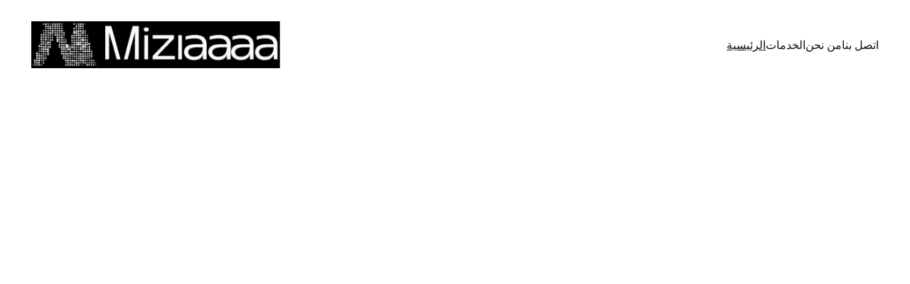

--- FILE ---
content_type: text/javascript
request_url: https://miizaaa.com/_astro-1762162391793/Page.odS5cjtq.js
body_size: 223743
content:
const __vite__mapDeps=(i,m=__vite__mapDeps,d=(m.f||(m.f=["_astro-1762162391793/close.BON-vOfW.js","_astro-1762162391793/_plugin-vue_export-helper.KrJQkJWK.js","_astro-1762162391793/info.CpN5I4d7.js","_astro-1762162391793/warning.BAtMSOa1.js"])))=>i.map(i=>d[i]);
import{u as Et,v as ya,w as qe,T as Ia,a as Ke,s as ci,b as am,c as Nv,r as yc}from"./scrollToSection.CuNC-MiV.js";import{i as nm,r as C,c as u,_ as le,d as ce,a as p,o as f,b as Ae,e as Ft,f as M,g as S,t as te,h as Ze,w as oe,n as re,j as ta,F as he,k as Ie,l as Xe,m as ia,p as _e,q as Q,s as pt,u as St,v as de,x as ze,y as Ce,z as Xa,A as rm,B as Vv,C as Oi,D as Mi,E as Me,G as bl,H as Yr,I as Ja,J as ha,K as Z,L as om,M as im,N as sm,O as Un,P as Hv,Q as Ns,R as Uv,T as lm,S as fr,U as _a,V as _c,W as Fv,X as Wv}from"./_plugin-vue_export-helper.KrJQkJWK.js";import{B as Vs,a as Hs,S as Cn,C as cm,M as La,b as qv,c as pn,D as jv,d as vr,e as fn,E as ja,f as On,g as um,h as dm,Z as Gv,i as Yv,j as zv,P as mm,k as fm,l as ui,m as Gi,n as Kv,o as wl,p as Zv,q as vm,A as Qv,r as gm,I as bc,s as Yi,t as Xv,u as Jv,v as $v,w as wc,x as ir,y as sr,z as zi,F as kc,G as Cc,H as eg,J as tg,K as ag,L as ng,N as hm,O as rg,Q as og,R as ig,T as sg,U as pm,V as Us,W as ym,X as lg,Y as cg,_ as ug,$ as dg,a0 as mg,a1 as Sc,a2 as fg,a3 as Er,a4 as Tc,a5 as _m,a6 as vg,a7 as gg,a8 as hg,a9 as pg,aa as bm,ab as ai,ac as yg,ad as _g,ae as bg,af as Pc,ag as Ic,ah as wg,ai as kg,aj as Cg,ak as wm,al as Ec,am as Sg,an as Ac,ao as Tg,ap as Pg}from"./siteModulesConstants.elPAPxgR.js";import{g as bn,a as km,s as go,b as Ig,c as lr,d as Eg}from"./addDocumentElements.Bge3nn9a.js";/* empty css                        *//*!
  * vue-router v4.5.1
  * (c) 2025 Eduardo San Martin Morote
  * @license MIT
  */var xc;(function(a){a.pop="pop",a.push="push"})(xc||(xc={}));var Dc;(function(a){a.back="back",a.forward="forward",a.unknown=""})(Dc||(Dc={}));var Oc;(function(a){a[a.aborted=4]="aborted",a[a.cancelled=8]="cancelled",a[a.duplicated=16]="duplicated"})(Oc||(Oc={}));const Ag=Symbol(""),xg=Symbol("");function Dg(){return nm(Ag)}function Cm(a){return nm(xg)}var tr=(a=>(a.DEFAULT="default",a.PRICE_LTH="priceLTH",a.PRICE_HTL="priceHTL",a.MOST_RECENT="mostRecent",a))(tr||{}),di=(a=>(a.EXTERNAL="external",a.DOWNLOAD="download",a.ANCHORED_SECTION="anchored-section",a.EMAIL="email",a.PHONE="phone",a.PAGE="page",a))(di||{}),qa=(a=>(a.NO_EFFECT="no_effect",a.ZOOM="zoom",a.SWAP_IMAGE="swap_image",a))(qa||{}),fa=(a=>(a.CONTAIN="contain",a.COVER="cover",a.LANDSCAPE="landscape",a.PORTRAIT="portrait",a))(fa||{}),Sm=(a=>(a.BLOCK_NAVIGATION="BlockNavigation",a.BLOCK_BLOG_LIST="BlockBlogList",a.BLOCK_BLOG_HEADER="BlockBlogHeader",a.BLOCK_ECOMMERCE_PRODUCT="BlockEcommerceProduct",a.BLOCK_ECOMMERCE_PRODUCT_LIST="BlockEcommerceProductList",a.BLOCK_APPOINTMENT="BlockAppointment",a.BLOCK_APPOINTMENT_LIST="BlockAppointmentList",a.BLOCK_LAYOUT="BlockLayout",a.BLOCK_IMAGES_SLIDESHOW="BlockImageSlideshow",a.BLOCK_STICKY_BAR="BlockStickyBar",a))(Sm||{}),za=(a=>(a.PAGINATION="pagination",a.SCROLL="scroll",a))(za||{});const Og=(a,n)=>{const t=[],e=a.length;let r=0;for(;r<e;)t.push(a.slice(r,r+n)),r+=n;return t},zt="https://api-ecommerce.hostinger.com/store",ht={async createProductReview({storeId:a,productId:n,rating:t,email:e,reviewerName:r,comment:o}){const i=await fetch(`${zt}/reviews/create-review`,{method:"POST",headers:{Accept:"application/json","Content-Type":"application/json"},body:JSON.stringify({store_id:a,product_id:n,rating:t,email:e,reviewer_name:r,comment:o})}),s=await i.json();if(i.ok)return s;throw s},async getStoreProducts(a,n={}){const{sort:t,offset:e,limit:r,collectionId:o,toDate:i,typeId:s}=n,l=new URLSearchParams(t);return typeof e=="number"&&r&&(l.set("offset",e.toString()),l.set("limit",r.toString())),o&&l.set("collection_ids[]",o),i&&l.set("to_date",i),s&&l.set("type_ids",s),await(await fetch(`${zt}/${a}/products?${l.toString()}`)).json()},async getStoreProductsByIds(a,n){const e=Og(n||[],1)?.map(async i=>{const s=new URLSearchParams;return i.forEach(c=>s.append("ids[]",c)),(await fetch(`${zt}/${a}/products?${s.toString()}`)).json()});return(await Promise.allSettled(e)).filter(i=>i.status==="fulfilled").map(i=>i.value).flatMap(({products:i})=>i)},async getStoreProductSeo(a){return await(await fetch(`${zt}/${a}/products/seo-settings`)).json()},async getProductByIdOrSlug({storeId:a,productId:n,slug:t}){return(await(await fetch(`${zt}/${a}/products/${n||t}${t?"?field=slug":""}`)).json()).product},async getReviews({storeId:a,productId:n,slug:t,queryParams:e}){const r=e?Object.fromEntries(Object.entries(e).map(([c,d])=>[c,d?.toString()||""])):{},o=e?`?${new URLSearchParams(r).toString()}`:"",i=n?.toString()||t,s=await fetch(`${zt}/${a}/products/${i}/reviews${o}`),l=await s.json();if(s.ok)return l;throw l},async getVariantsQuantity(a,n){const t=n.map(o=>`product_ids[]=${o}`).join("&");return(await(await fetch(`${zt}/${a}/variants?fields=inventory_quantity&${t}`)).json()).variants},async getCheckoutUrl({items:a,successUrl:n,cancelUrl:t,checkoutUrl:e,locale:r,storeId:o}){const i=await fetch(`${zt}/${o}/checkout`,{method:"POST",headers:{Accept:"application/json","Content-Type":"application/json"},credentials:"omit",body:JSON.stringify({items:a,successUrl:n,cancelUrl:t,checkoutUrl:e,locale:r,timeZone:Intl.DateTimeFormat().resolvedOptions().timeZone})}),s=await i.json();if(i.ok)return s.url;throw s},async getTimeSlots(a,n){const t=await fetch(`${zt}/time-slots`,{method:"POST",headers:{Accept:"application/json","Content-Type":"application/json"},credentials:"omit",body:JSON.stringify({booking_event_id:a,time_zone:Intl.DateTimeFormat().resolvedOptions().timeZone,date:n})}),e=await t.json();if(t.ok)return e.slots;throw e},async getAvailability({bookingId:a,fromDate:n,toDate:t}){const e=await fetch(`${zt}/availability`,{method:"POST",headers:{Accept:"application/json","Content-Type":"application/json"},credentials:"omit",body:JSON.stringify({booking_event_id:a,time_zone:Intl.DateTimeFormat().resolvedOptions().timeZone,from_date:n,to_date:t})}),r=await e.json();if(e.ok)return r.disabled_dates;throw r},async getCategories(a){return await(await fetch(`${zt}/${a}/collections`)).json()},async getStoreSettings(a){const n=await fetch(`${zt}/${a}/settings`,{method:"GET",headers:{Accept:"application/json","Content-Type":"application/json"},credentials:"omit"}),t=await n.json();if(n.ok)return t;throw t},async getStoreRegions(a){return(await(await fetch(`${zt}/${a}/regions`)).json()).regions.map(e=>({id:e.id,countries:e.countries.map(r=>({countryCode:r.iso_2,provinces:r.provinces.map(o=>o.iso_2)}))}))},async getCartShippingOptions(a,n){const t=new URL(`${zt}/shipping-options/${a}`);return n&&t.searchParams.set("provider_id",n),(await(await fetch(t.toString(),{method:"GET",headers:{Accept:"application/json","Content-Type":"application/json"}})).json()).shipping_options.map(o=>({id:o.id,displayName:o.name,provider:o.provider_id,amount:o.amount||0}))},async getCart(a){return(await(await fetch(`${zt}/carts/${a}`,{method:"GET",headers:{Accept:"application/json","Content-Type":"application/json"}})).json()).cart},async updateCart(a,n){const t=n.billingAddress?{address_1:n.billingAddress.line1,city:n.billingAddress.city,name:n.billingAddress.name,phone:n.billingAddress.phone,postal_code:n.billingAddress.postal_code,country_code:n.billingAddress.country,province_code:n.billingAddress.state}:void 0,e=n.shippingAddress?{address_1:n.shippingAddress.line1,city:n.shippingAddress.city,name:n.shippingAddress.name,phone:n.shippingAddress.phone,postal_code:n.shippingAddress.postal_code,country_code:n.shippingAddress.country,province_code:n.shippingAddress.state}:void 0;return(await(await fetch(`${zt}/carts/${a}/info`,{method:"POST",headers:{Accept:"application/json","Content-Type":"application/json"},body:JSON.stringify({...t?{billing_address:t}:{},...e?{shipping_address:e}:{},...n.email?{email:n.email}:{},region_id:n.regionId})})).json()).cart},async initiatePaymentSession(a){return(await(await fetch(`${zt}/carts/${a}/payment-session`,{method:"POST",headers:{Accept:"application/json","Content-Type":"application/json"},body:JSON.stringify({context:{stripe_express_checkout:!0}})})).json()).cart},async createCart({items:a,successUrl:n,cancelUrl:t,locale:e,storeId:r,isExpress:o=!1}){return(await(await fetch(`${zt}/carts`,{method:"POST",headers:{Accept:"application/json","Content-Type":"application/json"},body:JSON.stringify({store_id:r,items:a,success_url:n,cancel_url:t,time_zone:Intl.DateTimeFormat().resolvedOptions().timeZone,locale:e,...o?{is_express:o}:{}})})).json()).cart},async addCartItems({items:a,cartId:n}){const t=a.map(({variantId:o,quantity:i,customFieldValues:s})=>({variant_id:o,quantity:i,custom_field_values:s}));return(await(await fetch(`${zt}/carts/${n}/items`,{method:"POST",headers:{Accept:"application/json","Content-Type":"application/json"},body:JSON.stringify({items:t})})).json()).cart},async setShippingMethod({cartId:a,optionId:n}){return(await(await fetch(`${zt}/carts/${a}/shipping-methods`,{method:"POST",headers:{Accept:"application/json","Content-Type":"application/json"},body:JSON.stringify({option_id:n})})).json()).cart},async resetCart({cartId:a}){return(await(await fetch(`${zt}/carts/${a}/reset`,{method:"PUT",headers:{Accept:"application/json","Content-Type":"application/json"}})).json()).cart}},kl="https://cdn.zyrosite.com/cdn-builder-placeholders",Ut=`${kl}/ecommerce-product`,Ht=`${kl}/instagram`,Mg=`${kl}/password-page`;var Qe=(a=>(a.PHYSICAL="physical",a.DIGITAL="digital",a.DONATION="donation",a.BOOKING="booking",a.SERVICE="service",a.GIFT_CARD="gift_card",a.PRINT_ON_DEMAND="print_on_demand",a))(Qe||{});const Lg={DPD:"dpd",OMNIVA:"omniva",LP_EXPRESS:"lp-express",MANUAL:"manual"},Rt={SUBSCRIBE:"subscribe",BEGIN_CHECKOUT:"begin_checkout",PURCHASE:"purchase",SIGN_UP:"sign_up",CONTACT:"contact",ADD_TO_CART:"add_to_cart",VIEW_ITEM:"view_item",SELECT_ITEM:"select_item",VIEW_CART:"view_cart",REMOVE_FROM_CART:"remove_from_cart"},qo={BEGIN_CHECKOUT:"InitiateCheckout",PURCHASE:"Purchase",ADD_TO_CART:"AddToCart",VIEW_CONTENT:"ViewContent"},ni={SELECT_ITEM:"SelectItem",VIEW_CART:"ViewCart",REMOVE_FROM_CART:"RemoveFromCart"},Wa={id:-1,title:"Product name",subtitle:null,description:`This is a sample product description. You can use it to describe your product,		from its size, weight, and color to other characteristics like material, and so on.
		
Make sure you highlight the best qualities and the most important functions		that the product has. Make your customers want it and tell them how the product		could help make their life easier or simply more beautiful. After you have added		your product description in the store settings, it will appear here automatically`,images:[],options:[],product_collections:[],ribbon_text:null,site_product_selection:null,type:{value:Qe.PHYSICAL},thumbnail:null,variants:[{id:"",manage_inventory:!1,prices:[{amount:0,currency_code:"USD",sale_amount:null,currency:{code:"USD",decimal_digits:2,template:"$$1",name:"US Dollar",symbol:"$",symbol_native:"$",name_plural:"US dollars",rounding:0,min_amount:0}}],options:[]}],seo_settings:{},purchasable:!0,additional_info:[],updated_at:""},Ar={id:-1,title:"Appointment name",subtitle:null,description:`This is a sample appointment description. You can use it to describe your appointment,		from its size, weight, and color to other characteristics like material, and so on.
		
Make sure you highlight the best qualities and the most important functions		that the product has. Make your customers want it and tell them how the product		could help make their life easier or simply more beautiful. After you have added		your product description in the store settings, it will appear here automatically`,images:[],options:[],product_collections:[],ribbon_text:null,site_product_selection:null,type:{value:Qe.BOOKING},thumbnail:null,variants:[{id:"",manage_inventory:!1,prices:[{amount:0,currency_code:"USD",sale_amount:null,currency:{code:"USD",decimal_digits:2,template:"$$1",name:"US Dollar",symbol:"$",symbol_native:"$",name_plural:"US dollars",rounding:0,min_amount:0}}],options:[],booking_event:{id:"demo_booking_event_id",length:27e5,length_unit:"minutes",minimum_booking_notice:null,minimum_booking_notice_unit:"minutes",buffer_time_before:null,buffer_time_after:null,location:"Location name",schedule_id:"demo_schedule_id"}}],seo_settings:{},purchasable:!0,additional_info:[],updated_at:""};({...Ar,images:`${Ut}`,thumbnail:`${Ut}`},{...Ar,images:`${Ut}`,thumbnail:`${Ut}`}),{...Ar,images:`${Ut}`,thumbnail:`${Ut}`};({...Wa,images:`${Ut}`,thumbnail:`${Ut}`},{...Wa,images:`${Ut}`,thumbnail:`${Ut}`}),{...Wa,images:`${Ut}`,thumbnail:`${Ut}`},{...Wa,images:`${Ut}`,thumbnail:`${Ut}`},{...Wa,images:`${Ut}`,thumbnail:`${Ut}`},{...Wa,images:`${Ut}`,thumbnail:`${Ut}`},{...Wa,images:`${Ut}`,thumbnail:`${Ut}`},{...Wa,images:`${Ut}`,thumbnail:`${Ut}`};const Fs="hours",Mc={INSUFFICIENT_INVENTORY:"insufficient_inventory",BOOKING_UNAVAILABLE:"booking_slot_not_available"},Bg="demo_01G0E9P2R0CFTNBWEEFCEV8EG5",Ws="shopping-cart-items",Rg=864e5,Cl="site_product_selection",Li="lowest_price_first",cn=250,Tm={[tr.DEFAULT]:"",[tr.PRICE_LTH]:"order=ASC&sort_by=price",[tr.PRICE_HTL]:"order=DESC&sort_by=price",[tr.MOST_RECENT]:"order=DESC&sort_by=created_at"};var co=(a=>(a.IMAGE="image",a.VIDEO="video",a))(co||{});const Bi=[Qe.BOOKING,Qe.DIGITAL],Lc="https://js.stripe.com/v3/",Ng=[Qe.BOOKING],Fa=a=>a?.ecommerceStoreId??a?.demoEcommerceStoreId??Bg,Bc=C(null),Lt=C({}),Rc=C(),Nc=C(!1),Vc=C([]),Tt=()=>{const a=u(()=>Lt.value.pages||{}),n=u(()=>Lt.value.blocks),t=u(()=>Object.fromEntries(Object.entries(n.value).filter(([,{type:I}])=>I===Vs||I===Hs))),e=u(()=>Lt.value.elements),r=u(()=>Lt.value.nav),o=u(()=>Lt.value.homePageId),i=u(()=>Lt.value.cookieBannerAcceptText),s=u(()=>Lt.value.cookieBannerDisclaimer),l=u(()=>Lt.value.cookieBannerDeclineText),c=u(()=>Lt.value.blogReadingTimeText),d=u(()=>Lt.value.meta),m=u(()=>Lt.value.metaTitle),g=u(()=>Lt.value.forms),v=u(()=>Lt.value.styles),y=u(()=>Lt.value.domain),A=u(()=>Lt.value.siteId),P=u(()=>Fa(Lt.value.meta)),k=u(()=>Lt.value.ecommerceShoppingCart),w=u(()=>Lt.value.isDynamicProductPageEnabled),L=u(()=>Lt.value.blogCategories),x=u(()=>Lt.value.languageSwitcherLanguages),B=u(()=>Lt.value.currentPageId),N=u(()=>a.value[B.value]),U=u(()=>Lt.value.currentLocale),K=u(()=>Lt.value.languageKeys),F=u(()=>!!d.value?.googleAdsIds?.length),_=u(()=>!!d.value?.googleAnalytics||!!d.value?.googleAdsIds?.length||!!d.value?.facebookPixel),D=async I=>{try{const b=await ht.getStoreProductSeo(I);Vc.value=b.products}catch(b){console.error(b)}},G=I=>{Bc.value=I},J=I=>{Lt.value=I},V=I=>{Rc.value=I},T=I=>{Nc.value=I},E=({pageId:I})=>{if(!a.value[I])return null;const b=a.value[I].slug;return[Cn,d.value.defaultLocale].includes(U.value)?o.value===I?"/":`/${b}`:o.value===I?`/${U.value}`:`/${U.value}/${b}`};return{website:Bc,pageData:Lt,productData:Rc,pages:a,blocks:n,ecommerceProductListBlocks:t,elements:e,nav:r,homePageId:o,cookieBannerAcceptText:i,cookieBannerDisclaimer:s,cookieBannerDeclineText:l,blogReadingTimeText:c,meta:d,metaTitle:m,forms:g,styles:v,domain:y,siteId:A,ecommerceStoreId:P,ecommerceShoppingCart:k,blogCategories:L,languageSwitcherLanguages:x,currentPageId:B,currentLocale:U,languageKeys:K,currentPageData:N,setWebsite:G,setPageData:J,getPagePathFromId:E,getButtonHref:({isFormButton:I,linkedPageId:b,linkType:h,href:W})=>I?null:W||h===di.PAGE&&b&&E({pageId:b})||W,setIsSiteEngine:T,setProductData:V,isSiteEngine:Nc,fetchProductSeo:D,productSeo:Vc,isDynamicProductPageEnabled:w,hasGoogleAdsApp:F,hasAnalyticsIntegration:_}};var qs=function(a,n){return qs=Object.setPrototypeOf||{__proto__:[]}instanceof Array&&function(t,e){t.__proto__=e}||function(t,e){for(var r in e)Object.prototype.hasOwnProperty.call(e,r)&&(t[r]=e[r])},qs(a,n)};function gr(a,n){if(typeof n!="function"&&n!==null)throw new TypeError("Class extends value "+String(n)+" is not a constructor or null");qs(a,n);function t(){this.constructor=a}a.prototype=n===null?Object.create(n):(t.prototype=n.prototype,new t)}var Je=function(){return Je=Object.assign||function(n){for(var t,e=1,r=arguments.length;e<r;e++){t=arguments[e];for(var o in t)Object.prototype.hasOwnProperty.call(t,o)&&(n[o]=t[o])}return n},Je.apply(this,arguments)};function js(a,n){var t={};for(var e in a)Object.prototype.hasOwnProperty.call(a,e)&&n.indexOf(e)<0&&(t[e]=a[e]);if(a!=null&&typeof Object.getOwnPropertySymbols=="function")for(var r=0,e=Object.getOwnPropertySymbols(a);r<e.length;r++)n.indexOf(e[r])<0&&Object.prototype.propertyIsEnumerable.call(a,e[r])&&(t[e[r]]=a[e[r]]);return t}function Ve(a,n,t,e){function r(o){return o instanceof t?o:new t(function(i){i(o)})}return new(t||(t=Promise))(function(o,i){function s(d){try{c(e.next(d))}catch(m){i(m)}}function l(d){try{c(e.throw(d))}catch(m){i(m)}}function c(d){d.done?o(d.value):r(d.value).then(s,l)}c((e=e.apply(a,n||[])).next())})}function He(a,n){var t={label:0,sent:function(){if(o[0]&1)throw o[1];return o[1]},trys:[],ops:[]},e,r,o,i=Object.create((typeof Iterator=="function"?Iterator:Object).prototype);return i.next=s(0),i.throw=s(1),i.return=s(2),typeof Symbol=="function"&&(i[Symbol.iterator]=function(){return this}),i;function s(c){return function(d){return l([c,d])}}function l(c){if(e)throw new TypeError("Generator is already executing.");for(;i&&(i=0,c[0]&&(t=0)),t;)try{if(e=1,r&&(o=c[0]&2?r.return:c[0]?r.throw||((o=r.return)&&o.call(r),0):r.next)&&!(o=o.call(r,c[1])).done)return o;switch(r=0,o&&(c=[c[0]&2,o.value]),c[0]){case 0:case 1:o=c;break;case 4:return t.label++,{value:c[1],done:!1};case 5:t.label++,r=c[1],c=[0];continue;case 7:c=t.ops.pop(),t.trys.pop();continue;default:if(o=t.trys,!(o=o.length>0&&o[o.length-1])&&(c[0]===6||c[0]===2)){t=0;continue}if(c[0]===3&&(!o||c[1]>o[0]&&c[1]<o[3])){t.label=c[1];break}if(c[0]===6&&t.label<o[1]){t.label=o[1],o=c;break}if(o&&t.label<o[2]){t.label=o[2],t.ops.push(c);break}o[2]&&t.ops.pop(),t.trys.pop();continue}c=n.call(a,t)}catch(d){c=[6,d],r=0}finally{e=o=0}if(c[0]&5)throw c[1];return{value:c[0]?c[1]:void 0,done:!0}}}function Or(a){var n=typeof Symbol=="function"&&Symbol.iterator,t=n&&a[n],e=0;if(t)return t.call(a);if(a&&typeof a.length=="number")return{next:function(){return a&&e>=a.length&&(a=void 0),{value:a&&a[e++],done:!a}}};throw new TypeError(n?"Object is not iterable.":"Symbol.iterator is not defined.")}function ma(a,n){var t=typeof Symbol=="function"&&a[Symbol.iterator];if(!t)return a;var e=t.call(a),r,o=[],i;try{for(;(n===void 0||n-- >0)&&!(r=e.next()).done;)o.push(r.value)}catch(s){i={error:s}}finally{try{r&&!r.done&&(t=e.return)&&t.call(e)}finally{if(i)throw i.error}}return o}function rn(a,n,t){if(t||arguments.length===2)for(var e=0,r=n.length,o;e<r;e++)(o||!(e in n))&&(o||(o=Array.prototype.slice.call(n,0,e)),o[e]=n[e]);return a.concat(o||Array.prototype.slice.call(n))}var Vg="Event tracked successfully",Hg="Unexpected error occurred",Ug="Event rejected due to exceeded retry count",Fg="Event skipped due to optOut config",Wg="Event rejected due to missing API key",qg="Invalid API key",jg="Client not initialized",ca;(function(a){a.SET="$set",a.SET_ONCE="$setOnce",a.ADD="$add",a.APPEND="$append",a.PREPEND="$prepend",a.REMOVE="$remove",a.PREINSERT="$preInsert",a.POSTINSERT="$postInsert",a.UNSET="$unset",a.CLEAR_ALL="$clearAll"})(ca||(ca={}));var $n;(function(a){a.REVENUE_PRODUCT_ID="$productId",a.REVENUE_QUANTITY="$quantity",a.REVENUE_PRICE="$price",a.REVENUE_TYPE="$revenueType",a.REVENUE="$revenue"})($n||($n={}));var Mr;(function(a){a.IDENTIFY="$identify",a.GROUP_IDENTIFY="$groupidentify",a.REVENUE="revenue_amount"})(Mr||(Mr={}));var Ma;(function(a){a[a.None=0]="None",a[a.Error=1]="Error",a[a.Warn=2]="Warn",a[a.Verbose=3]="Verbose",a[a.Debug=4]="Debug"})(Ma||(Ma={}));var na;(function(a){a.Unknown="unknown",a.Skipped="skipped",a.Success="success",a.RateLimit="rate_limit",a.PayloadTooLarge="payload_too_large",a.Invalid="invalid",a.Failed="failed",a.Timeout="Timeout",a.SystemError="SystemError"})(na||(na={}));var Gg=null,xr=function(a,n,t){return n===void 0&&(n=0),t===void 0&&(t=na.Unknown),{event:a,code:n,message:t}},Do=function(a){return a?(a^Math.random()*16>>a/4).toString(16):(String(1e7)+String(-1e3)+String(-4e3)+String(-8e3)+String(-1e11)).replace(/[018]/g,Do)},Yg=function(){function a(n){this.client=n,this.queue=[],this.applying=!1,this.plugins=[]}return a.prototype.register=function(n,t){var e,r,o;return Ve(this,void 0,void 0,function(){return He(this,function(i){switch(i.label){case 0:return n.name=(e=n.name)!==null&&e!==void 0?e:Do(),n.type=(r=n.type)!==null&&r!==void 0?r:"enrichment",[4,(o=n.setup)===null||o===void 0?void 0:o.call(n,t,this.client)];case 1:return i.sent(),this.plugins.push(n),[2]}})})},a.prototype.deregister=function(n){var t;return Ve(this,void 0,void 0,function(){var e,r;return He(this,function(o){switch(o.label){case 0:return e=this.plugins.findIndex(function(i){return i.name===n}),r=this.plugins[e],this.plugins.splice(e,1),[4,(t=r.teardown)===null||t===void 0?void 0:t.call(r)];case 1:return o.sent(),[2]}})})},a.prototype.reset=function(n){this.applying=!1;var t=this.plugins;t.map(function(e){var r;return(r=e.teardown)===null||r===void 0?void 0:r.call(e)}),this.plugins=[],this.client=n},a.prototype.push=function(n){var t=this;return new Promise(function(e){t.queue.push([n,e]),t.scheduleApply(0)})},a.prototype.scheduleApply=function(n){var t=this;this.applying||(this.applying=!0,setTimeout(function(){t.apply(t.queue.shift()).then(function(){t.applying=!1,t.queue.length>0&&t.scheduleApply(0)})},n))},a.prototype.apply=function(n){return Ve(this,void 0,void 0,function(){var t,e,r,o,i,s,l,v,y,c,d,m,g,v,y,A,P,k,w,L,x,B;return He(this,function(N){switch(N.label){case 0:if(!n)return[2];t=ma(n,1),e=t[0],r=ma(n,2),o=r[1],i=this.plugins.filter(function(U){return U.type==="before"}),N.label=1;case 1:N.trys.push([1,6,7,8]),s=Or(i),l=s.next(),N.label=2;case 2:return l.done?[3,5]:(v=l.value,v.execute?[4,v.execute(Je({},e))]:[3,4]);case 3:if(y=N.sent(),y===null)return o({event:e,code:0,message:""}),[2];e=y,N.label=4;case 4:return l=s.next(),[3,2];case 5:return[3,8];case 6:return c=N.sent(),w={error:c},[3,8];case 7:try{l&&!l.done&&(L=s.return)&&L.call(s)}finally{if(w)throw w.error}return[7];case 8:d=this.plugins.filter(function(U){return U.type==="enrichment"||U.type===void 0}),N.label=9;case 9:N.trys.push([9,14,15,16]),m=Or(d),g=m.next(),N.label=10;case 10:return g.done?[3,13]:(v=g.value,v.execute?[4,v.execute(Je({},e))]:[3,12]);case 11:if(y=N.sent(),y===null)return o({event:e,code:0,message:""}),[2];e=y,N.label=12;case 12:return g=m.next(),[3,10];case 13:return[3,16];case 14:return A=N.sent(),x={error:A},[3,16];case 15:try{g&&!g.done&&(B=m.return)&&B.call(m)}finally{if(x)throw x.error}return[7];case 16:return P=this.plugins.filter(function(U){return U.type==="destination"}),k=P.map(function(U){var K=Je({},e);return U.execute(K).catch(function(F){return xr(K,0,String(F))})}),Promise.all(k).then(function(U){var K=ma(U,1),F=K[0],_=F||xr(e,100,"Event not tracked, no destination plugins on the instance");o(_)}),[2]}})})},a.prototype.flush=function(){return Ve(this,void 0,void 0,function(){var n,t,e,r=this;return He(this,function(o){switch(o.label){case 0:return n=this.queue,this.queue=[],[4,Promise.all(n.map(function(i){return r.apply(i)}))];case 1:return o.sent(),t=this.plugins.filter(function(i){return i.type==="destination"}),e=t.map(function(i){return i.flush&&i.flush()}),[4,Promise.all(e)];case 2:return o.sent(),[2]}})})},a}(),Hc="-",Ri="AMP",zg="".concat(Ri,"_unsent"),Pm="https://api2.amplitude.com/2/httpapi",Kg="https://api.eu.amplitude.com/2/httpapi",Zg="https://api2.amplitude.com/batch",Qg="https://api.eu.amplitude.com/batch",Xg=1e3,Gs=function(a){if(Object.keys(a).length>Xg)return!1;for(var n in a){var t=a[n];if(!Im(n,t))return!1}return!0},Im=function(a,n){var t,e;if(typeof a!="string")return!1;if(Array.isArray(n)){var r=!0;try{for(var o=Or(n),i=o.next();!i.done;i=o.next()){var s=i.value;if(Array.isArray(s))return!1;if(typeof s=="object")r=r&&Gs(s);else if(!["number","string"].includes(typeof s))return!1;if(!r)return!1}}catch(l){t={error:l}}finally{try{i&&!i.done&&(e=o.return)&&e.call(o)}finally{if(t)throw t.error}}}else{if(n==null)return!1;if(typeof n=="object")return Gs(n);if(!["number","string","boolean"].includes(typeof n))return!1}return!0},mi=function(){function a(){this._propertySet=new Set,this._properties={}}return a.prototype.getUserProperties=function(){return Je({},this._properties)},a.prototype.set=function(n,t){return this._safeSet(ca.SET,n,t),this},a.prototype.setOnce=function(n,t){return this._safeSet(ca.SET_ONCE,n,t),this},a.prototype.append=function(n,t){return this._safeSet(ca.APPEND,n,t),this},a.prototype.prepend=function(n,t){return this._safeSet(ca.PREPEND,n,t),this},a.prototype.postInsert=function(n,t){return this._safeSet(ca.POSTINSERT,n,t),this},a.prototype.preInsert=function(n,t){return this._safeSet(ca.PREINSERT,n,t),this},a.prototype.remove=function(n,t){return this._safeSet(ca.REMOVE,n,t),this},a.prototype.add=function(n,t){return this._safeSet(ca.ADD,n,t),this},a.prototype.unset=function(n){return this._safeSet(ca.UNSET,n,Hc),this},a.prototype.clearAll=function(){return this._properties={},this._properties[ca.CLEAR_ALL]=Hc,this},a.prototype._safeSet=function(n,t,e){if(this._validate(n,t,e)){var r=this._properties[n];return r===void 0&&(r={},this._properties[n]=r),r[t]=e,this._propertySet.add(t),!0}return!1},a.prototype._validate=function(n,t,e){return this._properties[ca.CLEAR_ALL]!==void 0||this._propertySet.has(t)?!1:n===ca.ADD?typeof e=="number":n!==ca.UNSET&&n!==ca.REMOVE?Im(t,e):!0},a}(),Jg=function(a,n,t){var e=typeof a=="string"?{event_type:a}:a;return Je(Je(Je({},e),t),n&&{event_properties:n})},Em=function(a,n){var t=Je(Je({},n),{event_type:Mr.IDENTIFY,user_properties:a.getUserProperties()});return t},$g=function(a,n,t,e){var r,o=Je(Je({},e),{event_type:Mr.GROUP_IDENTIFY,group_properties:t.getUserProperties(),groups:(r={},r[a]=n,r)});return o},eh=function(a,n,t){var e,r=new mi;r.set(a,n);var o=Je(Je({},t),{event_type:Mr.IDENTIFY,user_properties:r.getUserProperties(),groups:(e={},e[a]=n,e)});return o},th=function(a,n){return Je(Je({},n),{event_type:Mr.REVENUE,event_properties:a.getEventProperties()})},Ha=function(a){return{promise:a||Promise.resolve()}},ah=function(){function a(n){n===void 0&&(n="$default"),this.initializing=!1,this.q=[],this.dispatchQ=[],this.logEvent=this.track.bind(this),this.timeline=new Yg(this),this.name=n}return a.prototype._init=function(n){return Ve(this,void 0,void 0,function(){return He(this,function(t){switch(t.label){case 0:return this.config=n,this.timeline.reset(this),[4,this.runQueuedFunctions("q")];case 1:return t.sent(),[2]}})})},a.prototype.runQueuedFunctions=function(n){return Ve(this,void 0,void 0,function(){var t,e,r,o,i,s,l;return He(this,function(c){switch(c.label){case 0:t=this[n],this[n]=[],c.label=1;case 1:c.trys.push([1,6,7,8]),e=Or(t),r=e.next(),c.label=2;case 2:return r.done?[3,5]:(o=r.value,[4,o()]);case 3:c.sent(),c.label=4;case 4:return r=e.next(),[3,2];case 5:return[3,8];case 6:return i=c.sent(),s={error:i},[3,8];case 7:try{r&&!r.done&&(l=e.return)&&l.call(e)}finally{if(s)throw s.error}return[7];case 8:return[2]}})})},a.prototype.track=function(n,t,e){var r=Jg(n,t,e);return Ha(this.dispatch(r))},a.prototype.identify=function(n,t){var e=Em(n,t);return Ha(this.dispatch(e))},a.prototype.groupIdentify=function(n,t,e,r){var o=$g(n,t,e,r);return Ha(this.dispatch(o))},a.prototype.setGroup=function(n,t,e){var r=eh(n,t,e);return Ha(this.dispatch(r))},a.prototype.revenue=function(n,t){var e=th(n,t);return Ha(this.dispatch(e))},a.prototype.add=function(n){return this.config?Ha(this.timeline.register(n,this.config)):(this.q.push(this.add.bind(this,n)),Ha())},a.prototype.remove=function(n){return this.config?Ha(this.timeline.deregister(n)):(this.q.push(this.remove.bind(this,n)),Ha())},a.prototype.dispatchWithCallback=function(n,t){if(!this.config)return t(xr(n,0,jg));this.process(n).then(t)},a.prototype.dispatch=function(n){return Ve(this,void 0,void 0,function(){var t=this;return He(this,function(e){return this.config?[2,this.process(n)]:[2,new Promise(function(r){t.dispatchQ.push(t.dispatchWithCallback.bind(t,n,r))})]})})},a.prototype.process=function(n){return Ve(this,void 0,void 0,function(){var r,t,e,r;return He(this,function(o){switch(o.label){case 0:return o.trys.push([0,2,,3]),this.config.optOut?[2,xr(n,0,Fg)]:[4,this.timeline.push(n)];case 1:return r=o.sent(),r.code===200?this.config.loggerProvider.log(r.message):r.code===100?this.config.loggerProvider.warn(r.message):this.config.loggerProvider.error(r.message),[2,r];case 2:return t=o.sent(),e=String(t),this.config.loggerProvider.error(e),r=xr(n,0,e),[2,r];case 3:return[2]}})})},a.prototype.setOptOut=function(n){if(!this.config){this.q.push(this.setOptOut.bind(this,!!n));return}this.config.optOut=!!n},a.prototype.flush=function(){return Ha(this.timeline.flush())},a}(),nh=function(){function a(){this.productId="",this.quantity=1,this.price=0}return a.prototype.setProductId=function(n){return this.productId=n,this},a.prototype.setQuantity=function(n){return n>0&&(this.quantity=n),this},a.prototype.setPrice=function(n){return this.price=n,this},a.prototype.setRevenueType=function(n){return this.revenueType=n,this},a.prototype.setRevenue=function(n){return this.revenue=n,this},a.prototype.setEventProperties=function(n){return Gs(n)&&(this.properties=n),this},a.prototype.getEventProperties=function(){var n=this.properties?Je({},this.properties):{};return n[$n.REVENUE_PRODUCT_ID]=this.productId,n[$n.REVENUE_QUANTITY]=this.quantity,n[$n.REVENUE_PRICE]=this.price,n[$n.REVENUE_TYPE]=this.revenueType,n[$n.REVENUE]=this.revenue,n},a}(),rh=function(a,n){var t=Math.max(n,1);return a.reduce(function(e,r,o){var i=Math.floor(o/t);return e[i]||(e[i]=[]),e[i].push(r),e},[])},jo="Amplitude Logger ",Am=function(){function a(){this.logLevel=Ma.None}return a.prototype.disable=function(){this.logLevel=Ma.None},a.prototype.enable=function(n){n===void 0&&(n=Ma.Warn),this.logLevel=n},a.prototype.log=function(){for(var n=[],t=0;t<arguments.length;t++)n[t]=arguments[t];this.logLevel<Ma.Verbose||console.log("".concat(jo,"[Log]: ").concat(n.join(" ")))},a.prototype.warn=function(){for(var n=[],t=0;t<arguments.length;t++)n[t]=arguments[t];this.logLevel<Ma.Warn||console.warn("".concat(jo,"[Warn]: ").concat(n.join(" ")))},a.prototype.error=function(){for(var n=[],t=0;t<arguments.length;t++)n[t]=arguments[t];this.logLevel<Ma.Error||console.error("".concat(jo,"[Error]: ").concat(n.join(" ")))},a.prototype.debug=function(){for(var n=[],t=0;t<arguments.length;t++)n[t]=arguments[t];this.logLevel<Ma.Debug||console.log("".concat(jo,"[Debug]: ").concat(n.join(" ")))},a}(),ri=function(){return{flushMaxRetries:12,flushQueueSize:200,flushIntervalMillis:1e4,instanceName:"$default_instance",logLevel:Ma.Warn,loggerProvider:new Am,offline:!1,optOut:!1,serverUrl:Pm,serverZone:"US",useBatch:!1}},oh=function(){function a(n){var t,e,r,o;this._optOut=!1;var i=ri();this.apiKey=n.apiKey,this.flushIntervalMillis=(t=n.flushIntervalMillis)!==null&&t!==void 0?t:i.flushIntervalMillis,this.flushMaxRetries=n.flushMaxRetries||i.flushMaxRetries,this.flushQueueSize=n.flushQueueSize||i.flushQueueSize,this.instanceName=n.instanceName||i.instanceName,this.loggerProvider=n.loggerProvider||i.loggerProvider,this.logLevel=(e=n.logLevel)!==null&&e!==void 0?e:i.logLevel,this.minIdLength=n.minIdLength,this.plan=n.plan,this.ingestionMetadata=n.ingestionMetadata,this.offline=n.offline!==void 0?n.offline:i.offline,this.optOut=(r=n.optOut)!==null&&r!==void 0?r:i.optOut,this.serverUrl=n.serverUrl,this.serverZone=n.serverZone||i.serverZone,this.storageProvider=n.storageProvider,this.transportProvider=n.transportProvider,this.useBatch=(o=n.useBatch)!==null&&o!==void 0?o:i.useBatch,this.loggerProvider.enable(this.logLevel);var s=xm(n.serverUrl,n.serverZone,n.useBatch);this.serverZone=s.serverZone,this.serverUrl=s.serverUrl}return Object.defineProperty(a.prototype,"optOut",{get:function(){return this._optOut},set:function(n){this._optOut=n},enumerable:!1,configurable:!0}),a}(),ih=function(a,n){return a==="EU"?n?Qg:Kg:n?Zg:Pm},xm=function(a,n,t){if(a===void 0&&(a=""),n===void 0&&(n=ri().serverZone),t===void 0&&(t=ri().useBatch),a)return{serverUrl:a,serverZone:void 0};var e=["US","EU"].includes(n)?n:ri().serverZone;return{serverZone:e,serverUrl:ih(e,t)}};function sh(a){return a instanceof Error?a.message:String(a)}function Go(a){var n="";try{"body"in a&&(n=JSON.stringify(a.body,null,2))}catch{}return n}var lh=function(){function a(){this.name="amplitude",this.type="destination",this.retryTimeout=1e3,this.throttleTimeout=3e4,this.storageKey="",this.scheduled=null,this.queue=[]}return a.prototype.setup=function(n){var t;return Ve(this,void 0,void 0,function(){var e,r=this;return He(this,function(o){switch(o.label){case 0:return this.config=n,this.storageKey="".concat(zg,"_").concat(this.config.apiKey.substring(0,10)),[4,(t=this.config.storageProvider)===null||t===void 0?void 0:t.get(this.storageKey)];case 1:return e=o.sent(),this.saveEvents(),e&&e.length>0&&Promise.all(e.map(function(i){return r.execute(i)})).catch(),[2,Promise.resolve(void 0)]}})})},a.prototype.execute=function(n){var t=this;return new Promise(function(e){var r={event:n,attempts:0,callback:function(o){return e(o)},timeout:0};t.addToQueue(r)})},a.prototype.addToQueue=function(){for(var n=this,t=[],e=0;e<arguments.length;e++)t[e]=arguments[e];var r=t.filter(function(o){return o.attempts<n.config.flushMaxRetries?(o.attempts+=1,!0):(n.fulfillRequest([o],500,Ug),!1)});r.forEach(function(o){if(n.queue=n.queue.concat(o),o.timeout===0){n.schedule(n.config.flushIntervalMillis);return}setTimeout(function(){o.timeout=0,n.schedule(0)},o.timeout)}),this.saveEvents()},a.prototype.schedule=function(n){var t=this;this.scheduled||this.config.offline||(this.scheduled=setTimeout(function(){t.flush(!0).then(function(){t.queue.length>0&&t.schedule(n)})},n))},a.prototype.flush=function(n){return n===void 0&&(n=!1),Ve(this,void 0,void 0,function(){var t,e,r,o=this;return He(this,function(i){switch(i.label){case 0:return this.config.offline?(this.config.loggerProvider.debug("Skipping flush while offline."),[2]):(t=[],e=[],this.queue.forEach(function(s){return s.timeout===0?t.push(s):e.push(s)}),this.queue=e,this.scheduled&&(clearTimeout(this.scheduled),this.scheduled=null),r=rh(t,this.config.flushQueueSize),[4,Promise.all(r.map(function(s){return o.send(s,n)}))]);case 1:return i.sent(),[2]}})})},a.prototype.send=function(n,t){return t===void 0&&(t=!0),Ve(this,void 0,void 0,function(){var e,r,o,i,s;return He(this,function(l){switch(l.label){case 0:if(!this.config.apiKey)return[2,this.fulfillRequest(n,400,Wg)];e={api_key:this.config.apiKey,events:n.map(function(c){var d=c.event;d.extra;var m=js(d,["extra"]);return m}),options:{min_id_length:this.config.minIdLength},client_upload_time:new Date().toISOString()},l.label=1;case 1:return l.trys.push([1,3,,4]),r=xm(this.config.serverUrl,this.config.serverZone,this.config.useBatch).serverUrl,[4,this.config.transportProvider.send(r,e)];case 2:return o=l.sent(),o===null?(this.fulfillRequest(n,0,Hg),[2]):t?(this.handleResponse(o,n),[3,4]):("body"in o?this.fulfillRequest(n,o.statusCode,"".concat(o.status,": ").concat(Go(o))):this.fulfillRequest(n,o.statusCode,o.status),[2]);case 3:return i=l.sent(),s=sh(i),this.config.loggerProvider.error(s),this.fulfillRequest(n,0,s),[3,4];case 4:return[2]}})})},a.prototype.handleResponse=function(n,t){var e=n.status;switch(e){case na.Success:{this.handleSuccessResponse(n,t);break}case na.Invalid:{this.handleInvalidResponse(n,t);break}case na.PayloadTooLarge:{this.handlePayloadTooLargeResponse(n,t);break}case na.RateLimit:{this.handleRateLimitResponse(n,t);break}default:{this.config.loggerProvider.warn(`{code: 0, error: "Status '`.concat(e,"' provided for ").concat(t.length,' events"}')),this.handleOtherResponse(t);break}}},a.prototype.handleSuccessResponse=function(n,t){this.fulfillRequest(t,n.statusCode,Vg)},a.prototype.handleInvalidResponse=function(n,t){var e=this;if(n.body.missingField||n.body.error.startsWith(qg)){this.fulfillRequest(t,n.statusCode,n.body.error);return}var r=rn(rn(rn(rn([],ma(Object.values(n.body.eventsWithInvalidFields)),!1),ma(Object.values(n.body.eventsWithMissingFields)),!1),ma(Object.values(n.body.eventsWithInvalidIdLengths)),!1),ma(n.body.silencedEvents),!1).flat(),o=new Set(r),i=t.filter(function(s,l){if(o.has(l)){e.fulfillRequest([s],n.statusCode,n.body.error);return}return!0});i.length>0&&this.config.loggerProvider.warn(Go(n)),this.addToQueue.apply(this,rn([],ma(i),!1))},a.prototype.handlePayloadTooLargeResponse=function(n,t){if(t.length===1){this.fulfillRequest(t,n.statusCode,n.body.error);return}this.config.loggerProvider.warn(Go(n)),this.config.flushQueueSize/=2,this.addToQueue.apply(this,rn([],ma(t),!1))},a.prototype.handleRateLimitResponse=function(n,t){var e=this,r=Object.keys(n.body.exceededDailyQuotaUsers),o=Object.keys(n.body.exceededDailyQuotaDevices),i=n.body.throttledEvents,s=new Set(r),l=new Set(o),c=new Set(i),d=t.filter(function(m,g){if(m.event.user_id&&s.has(m.event.user_id)||m.event.device_id&&l.has(m.event.device_id)){e.fulfillRequest([m],n.statusCode,n.body.error);return}return c.has(g)&&(m.timeout=e.throttleTimeout),!0});d.length>0&&this.config.loggerProvider.warn(Go(n)),this.addToQueue.apply(this,rn([],ma(d),!1))},a.prototype.handleOtherResponse=function(n){var t=this;this.addToQueue.apply(this,rn([],ma(n.map(function(e){return e.timeout=e.attempts*t.retryTimeout,e})),!1))},a.prototype.fulfillRequest=function(n,t,e){this.saveEvents(),n.forEach(function(r){return r.callback(xr(r.event,t,e))})},a.prototype.saveEvents=function(){if(this.config.storageProvider){var n=Array.from(this.queue.map(function(t){return t.event}));this.config.storageProvider.set(this.storageKey,n)}},a}(),ch=function(a){var n=new Error().stack||"";return n.split(`
`).slice(2+a).map(function(t){return t.trim()})},Jt=function(a){return function(){var n=Je({},a.config),t=n.loggerProvider,e=n.logLevel;return{logger:t,logLevel:e}}},uh=function(a,n){var t,e;n=n.replace(/\[(\w+)\]/g,".$1"),n=n.replace(/^\./,"");try{for(var r=Or(n.split(".")),o=r.next();!o.done;o=r.next()){var i=o.value;if(i in a)a=a[i];else return}}catch(s){t={error:s}}finally{try{o&&!o.done&&(e=r.return)&&e.call(r)}finally{if(t)throw t.error}}return a},$t=function(a,n){return function(){var t,e,r={};try{for(var o=Or(n),i=o.next();!i.done;i=o.next()){var s=i.value;r[s]=uh(a,s)}}catch(l){t={error:l}}finally{try{i&&!i.done&&(e=o.return)&&e.call(o)}finally{if(t)throw t.error}}return r}},ea=function(a,n,t,e,r){return r===void 0&&(r=null),function(){for(var o=[],i=0;i<arguments.length;i++)o[i]=arguments[i];var s=t(),l=s.logger,c=s.logLevel;if(c&&c<Ma.Debug||!c||!l)return a.apply(r,o);var d={type:"invoke public method",name:n,args:o,stacktrace:ch(1),time:{start:new Date().toISOString()},states:{}};e&&d.states&&(d.states.before=e());var m=a.apply(r,o);return m&&m.promise?m.promise.then(function(){e&&d.states&&(d.states.after=e()),d.time&&(d.time.end=new Date().toISOString()),l.debug(JSON.stringify(d,null,2))}):(e&&d.states&&(d.states.after=e()),d.time&&(d.time.end=new Date().toISOString()),l.debug(JSON.stringify(d,null,2))),m}},Dm=function(){function a(){this.memoryStorage=new Map}return a.prototype.isEnabled=function(){return Ve(this,void 0,void 0,function(){return He(this,function(n){return[2,!0]})})},a.prototype.get=function(n){return Ve(this,void 0,void 0,function(){return He(this,function(t){return[2,this.memoryStorage.get(n)]})})},a.prototype.getRaw=function(n){return Ve(this,void 0,void 0,function(){var t;return He(this,function(e){switch(e.label){case 0:return[4,this.get(n)];case 1:return t=e.sent(),[2,t?JSON.stringify(t):void 0]}})})},a.prototype.set=function(n,t){return Ve(this,void 0,void 0,function(){return He(this,function(e){return this.memoryStorage.set(n,t),[2]})})},a.prototype.remove=function(n){return Ve(this,void 0,void 0,function(){return He(this,function(t){return this.memoryStorage.delete(n),[2]})})},a.prototype.reset=function(){return Ve(this,void 0,void 0,function(){return He(this,function(n){return this.memoryStorage.clear(),[2]})})},a}(),Sl=function(){function a(){}return a.prototype.send=function(n,t){return Promise.resolve(null)},a.prototype.buildResponse=function(n){var t,e,r,o,i,s,l,c,d,m,g,v,y,A,P,k,w,L,x,B,N,U;if(typeof n!="object")return null;var K=n.code||0,F=this.buildStatus(K);switch(F){case na.Success:return{status:F,statusCode:K,body:{eventsIngested:(t=n.events_ingested)!==null&&t!==void 0?t:0,payloadSizeBytes:(e=n.payload_size_bytes)!==null&&e!==void 0?e:0,serverUploadTime:(r=n.server_upload_time)!==null&&r!==void 0?r:0}};case na.Invalid:return{status:F,statusCode:K,body:{error:(o=n.error)!==null&&o!==void 0?o:"",missingField:(i=n.missing_field)!==null&&i!==void 0?i:"",eventsWithInvalidFields:(s=n.events_with_invalid_fields)!==null&&s!==void 0?s:{},eventsWithMissingFields:(l=n.events_with_missing_fields)!==null&&l!==void 0?l:{},eventsWithInvalidIdLengths:(c=n.events_with_invalid_id_lengths)!==null&&c!==void 0?c:{},epsThreshold:(d=n.eps_threshold)!==null&&d!==void 0?d:0,exceededDailyQuotaDevices:(m=n.exceeded_daily_quota_devices)!==null&&m!==void 0?m:{},silencedDevices:(g=n.silenced_devices)!==null&&g!==void 0?g:[],silencedEvents:(v=n.silenced_events)!==null&&v!==void 0?v:[],throttledDevices:(y=n.throttled_devices)!==null&&y!==void 0?y:{},throttledEvents:(A=n.throttled_events)!==null&&A!==void 0?A:[]}};case na.PayloadTooLarge:return{status:F,statusCode:K,body:{error:(P=n.error)!==null&&P!==void 0?P:""}};case na.RateLimit:return{status:F,statusCode:K,body:{error:(k=n.error)!==null&&k!==void 0?k:"",epsThreshold:(w=n.eps_threshold)!==null&&w!==void 0?w:0,throttledDevices:(L=n.throttled_devices)!==null&&L!==void 0?L:{},throttledUsers:(x=n.throttled_users)!==null&&x!==void 0?x:{},exceededDailyQuotaDevices:(B=n.exceeded_daily_quota_devices)!==null&&B!==void 0?B:{},exceededDailyQuotaUsers:(N=n.exceeded_daily_quota_users)!==null&&N!==void 0?N:{},throttledEvents:(U=n.throttled_events)!==null&&U!==void 0?U:[]}};case na.Timeout:default:return{status:F,statusCode:K}}},a.prototype.buildStatus=function(n){return n>=200&&n<300?na.Success:n===429?na.RateLimit:n===413?na.PayloadTooLarge:n===408?na.Timeout:n>=400&&n<500?na.Invalid:n>=500?na.Failed:na.Unknown},a}(),wn=function(){if(typeof globalThis<"u")return globalThis;if(typeof window<"u")return window;if(typeof self<"u")return self;if(typeof global<"u")return global},Ys=function(){var a,n=wn();if(!(!((a=n?.location)===null||a===void 0)&&a.search))return{};var t=n.location.search.substring(1).split("&").filter(Boolean),e=t.reduce(function(r,o){var i=o.split("=",2),s=Uc(i[0]),l=Uc(i[1]);return l&&(r[s]=l),r},{});return e},Uc=function(a){a===void 0&&(a="");try{return decodeURIComponent(a)}catch{return""}},dh="utm_campaign",mh="utm_content",fh="utm_id",vh="utm_medium",gh="utm_source",hh="utm_term",Fc="dclid",Wc="fbclid",qc="gbraid",jc="gclid",Gc="ko_click_id",Yc="li_fat_id",zc="msclkid",Kc="rtd_cid",Zc="ttclid",Qc="twclid",Xc="wbraid",Tl={utm_campaign:void 0,utm_content:void 0,utm_id:void 0,utm_medium:void 0,utm_source:void 0,utm_term:void 0,referrer:void 0,referring_domain:void 0,dclid:void 0,gbraid:void 0,gclid:void 0,fbclid:void 0,ko_click_id:void 0,li_fat_id:void 0,msclkid:void 0,rtd_cid:void 0,ttclid:void 0,twclid:void 0,wbraid:void 0},Om=function(){function a(){}return a.prototype.parse=function(){return Ve(this,void 0,void 0,function(){return He(this,function(n){return[2,Je(Je(Je(Je({},Tl),this.getUtmParam()),this.getReferrer()),this.getClickIds())]})})},a.prototype.getUtmParam=function(){var n=Ys(),t=n[dh],e=n[mh],r=n[fh],o=n[vh],i=n[gh],s=n[hh];return{utm_campaign:t,utm_content:e,utm_id:r,utm_medium:o,utm_source:i,utm_term:s}},a.prototype.getReferrer=function(){var n,t,e={referrer:void 0,referring_domain:void 0};try{e.referrer=document.referrer||void 0,e.referring_domain=(t=(n=e.referrer)===null||n===void 0?void 0:n.split("/")[2])!==null&&t!==void 0?t:void 0}catch{}return e},a.prototype.getClickIds=function(){var n,t=Ys();return n={},n[Fc]=t[Fc],n[Wc]=t[Wc],n[qc]=t[qc],n[jc]=t[jc],n[Gc]=t[Gc],n[Yc]=t[Yc],n[zc]=t[zc],n[Kc]=t[Kc],n[Zc]=t[Zc],n[Qc]=t[Qc],n[Xc]=t[Xc],n},a}(),Mm=function(a,n,t){return n===void 0&&(n=""),t===void 0&&(t=10),[Ri,n,a.substring(0,t)].filter(Boolean).join("_")},ph=function(a){return"".concat(Ri.toLowerCase(),"_").concat(a.substring(0,6))},Lm=function(a,n){n===void 0&&(n=Date.now());var t=Date.now(),e=t-n;return e>a},zs=function(){function a(n){this.options=Je({},n)}return a.prototype.isEnabled=function(){return Ve(this,void 0,void 0,function(){var n,t,e;return He(this,function(r){switch(r.label){case 0:if(!wn())return[2,!1];a.testValue=String(Date.now()),n=new a(this.options),t="AMP_TEST",r.label=1;case 1:return r.trys.push([1,4,5,7]),[4,n.set(t,a.testValue)];case 2:return r.sent(),[4,n.get(t)];case 3:return e=r.sent(),[2,e===a.testValue];case 4:return r.sent(),[2,!1];case 5:return[4,n.remove(t)];case 6:return r.sent(),[7];case 7:return[2]}})})},a.prototype.get=function(n){return Ve(this,void 0,void 0,function(){var t;return He(this,function(e){switch(e.label){case 0:return[4,this.getRaw(n)];case 1:if(t=e.sent(),!t)return[2,void 0];try{try{t=decodeURIComponent(atob(t))}catch{}return[2,JSON.parse(t)]}catch{return[2,void 0]}return[2]}})})},a.prototype.getRaw=function(n){var t,e;return Ve(this,void 0,void 0,function(){var r,o,i;return He(this,function(s){return r=wn(),o=(e=(t=r?.document)===null||t===void 0?void 0:t.cookie.split("; "))!==null&&e!==void 0?e:[],i=o.find(function(l){return l.indexOf(n+"=")===0}),i?[2,i.substring(n.length+1)]:[2,void 0]})})},a.prototype.set=function(n,t){var e;return Ve(this,void 0,void 0,function(){var r,o,i,s,l,c;return He(this,function(d){try{r=(e=this.options.expirationDays)!==null&&e!==void 0?e:0,o=t!==null?r:-1,i=void 0,o&&(s=new Date,s.setTime(s.getTime()+o*24*60*60*1e3),i=s),l="".concat(n,"=").concat(btoa(encodeURIComponent(JSON.stringify(t)))),i&&(l+="; expires=".concat(i.toUTCString())),l+="; path=/",this.options.domain&&(l+="; domain=".concat(this.options.domain)),this.options.secure&&(l+="; Secure"),this.options.sameSite&&(l+="; SameSite=".concat(this.options.sameSite)),c=wn(),c&&(c.document.cookie=l)}catch{}return[2]})})},a.prototype.remove=function(n){return Ve(this,void 0,void 0,function(){return He(this,function(t){switch(t.label){case 0:return[4,this.set(n,null)];case 1:return t.sent(),[2]}})})},a.prototype.reset=function(){return Ve(this,void 0,void 0,function(){return He(this,function(n){return[2]})})},a}(),yh=function(a){gr(n,a);function n(){return a!==null&&a.apply(this,arguments)||this}return n.prototype.send=function(t,e){return Ve(this,void 0,void 0,function(){var r,o,i;return He(this,function(s){switch(s.label){case 0:if(typeof fetch>"u")throw new Error("FetchTransport is not supported");return r={headers:{"Content-Type":"application/json",Accept:"*/*"},body:JSON.stringify(e),method:"POST"},[4,fetch(t,r)];case 1:return o=s.sent(),[4,o.json()];case 2:return i=s.sent(),[2,this.buildResponse(i)]}})})},n}(Sl),_h=function(){function a(){}return a.prototype.getApplicationContext=function(){return{versionName:this.versionName,language:bh(),platform:"Web",os:void 0,deviceModel:void 0}},a}(),bh=function(){return typeof navigator<"u"&&(navigator.languages&&navigator.languages[0]||navigator.language)||""},wh=function(){function a(){this.queue=[]}return a.prototype.logEvent=function(n){this.receiver?this.receiver(n):this.queue.length<512&&this.queue.push(n)},a.prototype.setEventReceiver=function(n){this.receiver=n,this.queue.length>0&&(this.queue.forEach(function(t){n(t)}),this.queue=[])},a}(),xn=function(){return xn=Object.assign||function(n){for(var t,e=1,r=arguments.length;e<r;e++){t=arguments[e];for(var o in t)Object.prototype.hasOwnProperty.call(t,o)&&(n[o]=t[o])}return n},xn.apply(this,arguments)},oi=function(a,n){var t=["string","number","boolean","undefined"],e=typeof a,r=typeof n;if(e!==r)return!1;for(var o=0,i=t;o<i.length;o++){var s=i[o];if(s===e)return a===n}if(a==null&&n==null)return!0;if(a==null||n==null||a.length!==n.length)return!1;var l=Array.isArray(a),c=Array.isArray(n);if(l!==c)return!1;if(l&&c){for(var d=0;d<a.length;d++)if(!oi(a[d],n[d]))return!1}else{var m=Object.keys(a).sort(),g=Object.keys(n).sort();if(!oi(m,g))return!1;var v=!0;return Object.keys(a).forEach(function(y){oi(a[y],n[y])||(v=!1)}),v}return!0},kh="$set",Ch="$unset",Sh="$clearAll";Object.entries||(Object.entries=function(a){for(var n=Object.keys(a),t=n.length,e=new Array(t);t--;)e[t]=[n[t],a[n[t]]];return e});var Th=function(){function a(){this.identity={userProperties:{}},this.listeners=new Set}return a.prototype.editIdentity=function(){var n=this,t=xn({},this.identity.userProperties),e=xn(xn({},this.identity),{userProperties:t});return{setUserId:function(r){return e.userId=r,this},setDeviceId:function(r){return e.deviceId=r,this},setUserProperties:function(r){return e.userProperties=r,this},setOptOut:function(r){return e.optOut=r,this},updateUserProperties:function(r){for(var o=e.userProperties||{},i=0,s=Object.entries(r);i<s.length;i++){var l=s[i],c=l[0],d=l[1];switch(c){case kh:for(var m=0,g=Object.entries(d);m<g.length;m++){var v=g[m],y=v[0],A=v[1];o[y]=A}break;case Ch:for(var P=0,k=Object.keys(d);P<k.length;P++){var y=k[P];delete o[y]}break;case Sh:o={};break}}return e.userProperties=o,this},commit:function(){return n.setIdentity(e),this}}},a.prototype.getIdentity=function(){return xn({},this.identity)},a.prototype.setIdentity=function(n){var t=xn({},this.identity);this.identity=xn({},n),oi(t,this.identity)||this.listeners.forEach(function(e){e(n)})},a.prototype.addIdentityListener=function(n){this.listeners.add(n)},a.prototype.removeIdentityListener=function(n){this.listeners.delete(n)},a}(),Xr=typeof globalThis<"u"?globalThis:typeof global<"u"?global:self,Ph=function(){function a(){this.identityStore=new Th,this.eventBridge=new wh,this.applicationContextProvider=new _h}return a.getInstance=function(n){return Xr.analyticsConnectorInstances||(Xr.analyticsConnectorInstances={}),Xr.analyticsConnectorInstances[n]||(Xr.analyticsConnectorInstances[n]=new a),Xr.analyticsConnectorInstances[n]},a}(),ho=function(a){return a===void 0&&(a="$default_instance"),Ph.getInstance(a)},Ih=function(a,n){ho(n).identityStore.editIdentity().setUserId(a).commit()},Eh=function(a,n){ho(n).identityStore.editIdentity().setDeviceId(a).commit()},Ah=function(){function a(){this.name="identity",this.type="before",this.identityStore=ho().identityStore}return a.prototype.execute=function(n){return Ve(this,void 0,void 0,function(){var t;return He(this,function(e){return t=n.user_properties,t&&this.identityStore.editIdentity().updateUserProperties(t).commit(),[2,n]})})},a.prototype.setup=function(n){return Ve(this,void 0,void 0,function(){return He(this,function(t){return n.instanceName&&(this.identityStore=ho(n.instanceName).identityStore),[2]})})},a}(),xh=function(){var a,n,t,e;if(typeof navigator>"u")return"";var r=navigator.userLanguage;return(e=(t=(n=(a=navigator.languages)===null||a===void 0?void 0:a[0])!==null&&n!==void 0?n:navigator.language)!==null&&t!==void 0?t:r)!==null&&e!==void 0?e:""},Oo=function(a,n){return typeof a=="boolean"?a:a?.[n]!==!1},Bm=function(a){return Oo(a,"attribution")},Dh=function(a){return Oo(a,"fileDownloads")},Oh=function(a){return Oo(a,"formInteractions")},Mh=function(a){return Oo(a,"pageViews")},Lh=function(a){return Oo(a,"sessions")},Bh=function(a){var n=function(){return!1},t=void 0,e,r=Mh(a.defaultTracking);return r&&(n=void 0,e=void 0,a.defaultTracking&&typeof a.defaultTracking=="object"&&a.defaultTracking.pageViews&&typeof a.defaultTracking.pageViews=="object"&&("trackOn"in a.defaultTracking.pageViews&&(n=a.defaultTracking.pageViews.trackOn),"trackHistoryChanges"in a.defaultTracking.pageViews&&(t=a.defaultTracking.pageViews.trackHistoryChanges),"eventType"in a.defaultTracking.pageViews&&a.defaultTracking.pageViews.eventType&&(e=a.defaultTracking.pageViews.eventType))),{trackOn:n,trackHistoryChanges:t,eventType:e}},Rh=function(a){return Bm(a.defaultTracking)&&a.defaultTracking&&typeof a.defaultTracking=="object"&&a.defaultTracking.attribution&&typeof a.defaultTracking.attribution=="object"?Je({},a.defaultTracking.attribution):{}},Ki=function(a,n){for(var t=0;t<n.length;t++){var e=n[t],r=e.name,o=e.args,i=e.resolve,s=a&&a[r];if(typeof s=="function"){var l=s.apply(a,o);typeof i=="function"&&i(l?.promise)}}return a},Zi=function(a){var n=a;return n&&n._q!==void 0},Nh="2.4.0",Vh="Web",Hh="$remote",Uh=function(){function a(){this.name="@amplitude/plugin-context-browser",this.type="before",this.library="amplitude-ts/".concat(Nh),typeof navigator<"u"&&(this.userAgent=navigator.userAgent)}return a.prototype.setup=function(n){return this.config=n,Promise.resolve(void 0)},a.prototype.execute=function(n){var t,e;return Ve(this,void 0,void 0,function(){var r,o,i,s;return He(this,function(l){return r=new Date().getTime(),o=(t=this.config.lastEventId)!==null&&t!==void 0?t:-1,i=(e=n.event_id)!==null&&e!==void 0?e:o+1,this.config.lastEventId=i,n.time||(this.config.lastEventTime=r),s=Je(Je(Je(Je(Je(Je(Je(Je({user_id:this.config.userId,device_id:this.config.deviceId,session_id:this.config.sessionId,time:r},this.config.appVersion&&{app_version:this.config.appVersion}),this.config.trackingOptions.platform&&{platform:Vh}),this.config.trackingOptions.language&&{language:xh()}),this.config.trackingOptions.ipAddress&&{ip:Hh}),{insert_id:Do(),partner_id:this.config.partnerId,plan:this.config.plan}),this.config.ingestionMetadata&&{ingestion_metadata:{source_name:this.config.ingestionMetadata.sourceName,source_version:this.config.ingestionMetadata.sourceVersion}}),n),{event_id:i,library:this.library,user_agent:this.userAgent}),[2,s]})})},a}(),Rm=function(){function a(n){this.storage=n}return a.prototype.isEnabled=function(){return Ve(this,void 0,void 0,function(){var n,t,e,r;return He(this,function(o){switch(o.label){case 0:if(!this.storage)return[2,!1];n=String(Date.now()),t=new a(this.storage),e="AMP_TEST",o.label=1;case 1:return o.trys.push([1,4,5,7]),[4,t.set(e,n)];case 2:return o.sent(),[4,t.get(e)];case 3:return r=o.sent(),[2,r===n];case 4:return o.sent(),[2,!1];case 5:return[4,t.remove(e)];case 6:return o.sent(),[7];case 7:return[2]}})})},a.prototype.get=function(n){return Ve(this,void 0,void 0,function(){var t;return He(this,function(e){switch(e.label){case 0:return e.trys.push([0,2,,3]),[4,this.getRaw(n)];case 1:return t=e.sent(),t?[2,JSON.parse(t)]:[2,void 0];case 2:return e.sent(),console.error("[Amplitude] Error: Could not get value from storage"),[2,void 0];case 3:return[2]}})})},a.prototype.getRaw=function(n){var t;return Ve(this,void 0,void 0,function(){return He(this,function(e){return[2,((t=this.storage)===null||t===void 0?void 0:t.getItem(n))||void 0]})})},a.prototype.set=function(n,t){var e;return Ve(this,void 0,void 0,function(){return He(this,function(r){try{(e=this.storage)===null||e===void 0||e.setItem(n,JSON.stringify(t))}catch{}return[2]})})},a.prototype.remove=function(n){var t;return Ve(this,void 0,void 0,function(){return He(this,function(e){try{(t=this.storage)===null||t===void 0||t.removeItem(n)}catch{}return[2]})})},a.prototype.reset=function(){var n;return Ve(this,void 0,void 0,function(){return He(this,function(t){try{(n=this.storage)===null||n===void 0||n.clear()}catch{}return[2]})})},a}(),Yo=1e3,Nm=function(a){gr(n,a);function n(t){var e=this,r;return e=a.call(this,(r=wn())===null||r===void 0?void 0:r.localStorage)||this,e.loggerProvider=t?.loggerProvider,e}return n.prototype.set=function(t,e){var r;return Ve(this,void 0,void 0,function(){var o;return He(this,function(i){switch(i.label){case 0:return Array.isArray(e)&&e.length>Yo?(o=e.length-Yo,[4,a.prototype.set.call(this,t,e.slice(0,Yo))]):[3,2];case 1:return i.sent(),(r=this.loggerProvider)===null||r===void 0||r.error("Failed to save ".concat(o," events because the queue length exceeded ").concat(Yo,".")),[3,4];case 2:return[4,a.prototype.set.call(this,t,e)];case 3:i.sent(),i.label=4;case 4:return[2]}})})},n}(Rm),Fh=function(a){gr(n,a);function n(){var t;return a.call(this,(t=wn())===null||t===void 0?void 0:t.sessionStorage)||this}return n}(Rm),Wh=function(a){gr(n,a);function n(){var t=a!==null&&a.apply(this,arguments)||this;return t.state={done:4},t}return n.prototype.send=function(t,e){return Ve(this,void 0,void 0,function(){var r=this;return He(this,function(o){return[2,new Promise(function(i,s){typeof XMLHttpRequest>"u"&&s(new Error("XHRTransport is not supported."));var l=new XMLHttpRequest;l.open("POST",t,!0),l.onreadystatechange=function(){if(l.readyState===r.state.done)try{var c=l.responseText,d=JSON.parse(c),m=r.buildResponse(d);i(m)}catch(g){s(g)}},l.setRequestHeader("Content-Type","application/json"),l.setRequestHeader("Accept","*/*"),l.send(JSON.stringify(e))})]})})},n}(Sl),qh=function(a){gr(n,a);function n(){return a!==null&&a.apply(this,arguments)||this}return n.prototype.send=function(t,e){return Ve(this,void 0,void 0,function(){var r=this;return He(this,function(o){return[2,new Promise(function(i,s){var l=wn();if(!l?.navigator.sendBeacon)throw new Error("SendBeaconTransport is not supported");try{var c=JSON.stringify(e),d=l.navigator.sendBeacon(t,JSON.stringify(e));return i(d?r.buildResponse({code:200,events_ingested:e.events.length,payload_size_bytes:c.length,server_upload_time:Date.now()}):r.buildResponse({code:500}))}catch(m){s(m)}})]})})},n}(Sl),jh=function(a,n,t){return t===void 0&&(t=!0),Ve(void 0,void 0,void 0,function(){var e,r,o,i,s,l,c,d,m;return He(this,function(g){switch(g.label){case 0:return e=ph(a),[4,n.getRaw(e)];case 1:return r=g.sent(),r?t?[4,n.remove(e)]:[3,3]:[2,{optOut:!1}];case 2:g.sent(),g.label=3;case 3:return o=ma(r.split("."),6),i=o[0],s=o[1],l=o[2],c=o[3],d=o[4],m=o[5],[2,{deviceId:i,userId:Gh(s),sessionId:Qi(c),lastEventId:Qi(m),lastEventTime:Qi(d),optOut:!!l}]}})})},Qi=function(a){var n=parseInt(a,32);if(!isNaN(n))return n},Gh=function(a){if(!(!atob||!escape||!a))try{return decodeURIComponent(escape(atob(a)))}catch{return}},en="[Amplitude]",Jc="".concat(en," Form Started"),Yh="".concat(en," Form Submitted"),zh="".concat(en," File Downloaded"),$c="session_start",eu="session_end",Kh="".concat(en," File Extension"),Zh="".concat(en," File Name"),Qh="".concat(en," Link ID"),Xh="".concat(en," Link Text"),Jh="".concat(en," Link URL"),Xi="".concat(en," Form ID"),Ji="".concat(en," Form Name"),$i="".concat(en," Form Destination"),fi="cookie",$h="US",ep=function(a){gr(n,a);function n(t,e,r,o,i,s,l,c,d,m,g,v,y,A,P,k,w,L,x,B,N,U,K,F,_,D,G,J,V,T){r===void 0&&(r=new Dm),o===void 0&&(o={domain:"",expiration:365,sameSite:"Lax",secure:!1,upgrade:!0}),l===void 0&&(l=1e3),c===void 0&&(c=5),d===void 0&&(d=30),m===void 0&&(m=fi),P===void 0&&(P=new Am),k===void 0&&(k=Ma.Warn),L===void 0&&(L=!1),x===void 0&&(x=!1),U===void 0&&(U=""),K===void 0&&(K=$h),_===void 0&&(_=30*60*1e3),D===void 0&&(D=new Nm({loggerProvider:P})),G===void 0&&(G={ipAddress:!0,language:!0,platform:!0}),J===void 0&&(J="fetch"),V===void 0&&(V=!1);var E=a.call(this,{apiKey:t,storageProvider:D,transportProvider:Vm(J)})||this;return E.apiKey=t,E.appVersion=e,E.cookieOptions=o,E.defaultTracking=i,E.flushIntervalMillis=l,E.flushMaxRetries=c,E.flushQueueSize=d,E.identityStorage=m,E.ingestionMetadata=g,E.instanceName=v,E.loggerProvider=P,E.logLevel=k,E.minIdLength=w,E.offline=L,E.partnerId=B,E.plan=N,E.serverUrl=U,E.serverZone=K,E.sessionTimeout=_,E.storageProvider=D,E.trackingOptions=G,E.transport=J,E.useBatch=V,E._optOut=!1,E._cookieStorage=r,E.deviceId=s,E.lastEventId=y,E.lastEventTime=A,E.optOut=x,E.sessionId=F,E.userId=T,E.loggerProvider.enable(E.logLevel),E}return Object.defineProperty(n.prototype,"cookieStorage",{get:function(){return this._cookieStorage},set:function(t){this._cookieStorage!==t&&(this._cookieStorage=t,this.updateStorage())},enumerable:!1,configurable:!0}),Object.defineProperty(n.prototype,"deviceId",{get:function(){return this._deviceId},set:function(t){this._deviceId!==t&&(this._deviceId=t,this.updateStorage())},enumerable:!1,configurable:!0}),Object.defineProperty(n.prototype,"userId",{get:function(){return this._userId},set:function(t){this._userId!==t&&(this._userId=t,this.updateStorage())},enumerable:!1,configurable:!0}),Object.defineProperty(n.prototype,"sessionId",{get:function(){return this._sessionId},set:function(t){this._sessionId!==t&&(this._sessionId=t,this.updateStorage())},enumerable:!1,configurable:!0}),Object.defineProperty(n.prototype,"optOut",{get:function(){return this._optOut},set:function(t){this._optOut!==t&&(this._optOut=t,this.updateStorage())},enumerable:!1,configurable:!0}),Object.defineProperty(n.prototype,"lastEventTime",{get:function(){return this._lastEventTime},set:function(t){this._lastEventTime!==t&&(this._lastEventTime=t,this.updateStorage())},enumerable:!1,configurable:!0}),Object.defineProperty(n.prototype,"lastEventId",{get:function(){return this._lastEventId},set:function(t){this._lastEventId!==t&&(this._lastEventId=t,this.updateStorage())},enumerable:!1,configurable:!0}),n.prototype.updateStorage=function(){var t={deviceId:this._deviceId,userId:this._userId,sessionId:this._sessionId,optOut:this._optOut,lastEventTime:this._lastEventTime,lastEventId:this._lastEventId};this.cookieStorage.set(Mm(this.apiKey),t)},n}(oh),tp=function(a,n,t){return n===void 0&&(n={}),Ve(void 0,void 0,void 0,function(){var e,r,o,i,s,l,c,d,m,g,v,y,A,P,k,w,L,x,B,N,U,K,F,_,D,G,J,V,T,E,R,I,b,h,W,j,ae,ne,H;return He(this,function(O){switch(O.label){case 0:return e=n.identityStorage||fi,w={},e===fi?[3,1]:(o="",[3,5]);case 1:return(x=(L=n.cookieOptions)===null||L===void 0?void 0:L.domain)!==null&&x!==void 0?(i=x,[3,4]):[3,2];case 2:return[4,np()];case 3:i=O.sent(),O.label=4;case 4:o=i,O.label=5;case 5:return r=Je.apply(void 0,[(w.domain=o,w.expiration=365,w.sameSite="Lax",w.secure=!1,w.upgrade=!0,w),n.cookieOptions]),s=ap(n.identityStorage,r),[4,jh(a,s,(N=(B=n.cookieOptions)===null||B===void 0?void 0:B.upgrade)!==null&&N!==void 0?N:!0)];case 6:return l=O.sent(),[4,s.get(Mm(a))];case 7:return c=O.sent(),d=Ys(),m=(_=(F=(K=(U=n.deviceId)!==null&&U!==void 0?U:d.deviceId)!==null&&K!==void 0?K:c?.deviceId)!==null&&F!==void 0?F:l.deviceId)!==null&&_!==void 0?_:Do(),g=(D=c?.lastEventId)!==null&&D!==void 0?D:l.lastEventId,v=(G=c?.lastEventTime)!==null&&G!==void 0?G:l.lastEventTime,y=(V=(J=n.optOut)!==null&&J!==void 0?J:c?.optOut)!==null&&V!==void 0?V:l.optOut,A=(T=c?.sessionId)!==null&&T!==void 0?T:l.sessionId,P=(R=(E=n.userId)!==null&&E!==void 0?E:c?.userId)!==null&&R!==void 0?R:l.userId,t.previousSessionDeviceId=(I=c?.deviceId)!==null&&I!==void 0?I:l.deviceId,t.previousSessionUserId=(b=c?.userId)!==null&&b!==void 0?b:l.userId,k={ipAddress:(W=(h=n.trackingOptions)===null||h===void 0?void 0:h.ipAddress)!==null&&W!==void 0?W:!0,language:(ae=(j=n.trackingOptions)===null||j===void 0?void 0:j.language)!==null&&ae!==void 0?ae:!0,platform:(H=(ne=n.trackingOptions)===null||ne===void 0?void 0:ne.platform)!==null&&H!==void 0?H:!0},[2,new ep(a,n.appVersion,s,r,n.defaultTracking,m,n.flushIntervalMillis,n.flushMaxRetries,n.flushQueueSize,e,n.ingestionMetadata,n.instanceName,g,v,n.loggerProvider,n.logLevel,n.minIdLength,n.offline,y,n.partnerId,n.plan,n.serverUrl,n.serverZone,A,n.sessionTimeout,n.storageProvider,k,n.transport,n.useBatch,P)]}})})},ap=function(a,n){switch(a===void 0&&(a=fi),n===void 0&&(n={}),a){case"localStorage":return new Nm;case"sessionStorage":return new Fh;case"none":return new Dm;case"cookie":default:return new zs(Je(Je({},n),{expirationDays:n.expiration}))}},Vm=function(a){return a==="xhr"?new Wh:a==="beacon"?new qh:new yh},np=function(a){return Ve(void 0,void 0,void 0,function(){var n,t,e,r,o,o,i,s,l,c;return He(this,function(d){switch(d.label){case 0:return[4,new zs().isEnabled()];case 1:if(!d.sent()||typeof location>"u")return[2,""];for(n=location.hostname,t=n.split("."),e=[],r="AMP_TLDTEST",o=t.length-2;o>=0;--o)e.push(t.slice(o).join("."));o=0,d.label=2;case 2:return o<e.length?(i=e[o],s={domain:"."+i},l=new zs(s),[4,l.set(r,1)]):[3,7];case 3:return d.sent(),[4,l.get(r)];case 4:return c=d.sent(),c?[4,l.remove(r)]:[3,6];case 5:return d.sent(),[2,"."+i];case 6:return o++,[3,2];case 7:return[2,""]}})})},rp=function(a,n,t){return t===void 0&&(t=10),[Ri,n,a.substring(0,t)].filter(Boolean).join("_")},tu=function(a){var n=a.split(".");return n.length<=2?a:n.slice(n.length-2,n.length).join(".")},op=function(a){return Object.values(a).every(function(n){return!n})},ip=function(a,n,t,e){e===void 0&&(e=!0),a.referrer;var r=a.referring_domain,o=js(a,["referrer","referring_domain"]),i=n||{};i.referrer;var s=i.referring_domain,l=js(i,["referrer","referring_domain"]);if(sp(t.excludeReferrers,a.referring_domain)||!e&&op(a)&&n)return!1;var c=JSON.stringify(o)!==JSON.stringify(l),d=tu(r||"")!==tu(s||"");return!n||c||d},sp=function(a,n){return a===void 0&&(a=[]),n===void 0&&(n=""),a.some(function(t){return t instanceof RegExp?t.test(n):t===n})},lp=function(a,n){var t=Je(Je({},Tl),a),e=Object.entries(t).reduce(function(r,o){var i,s=ma(o,2),l=s[0],c=s[1];return r.setOnce("initial_".concat(l),(i=c??n.initialEmptyValue)!==null&&i!==void 0?i:"EMPTY"),c?r.set(l,c):r.unset(l)},new mi);return Em(e)},cp=function(a){var n=a;return n?(n.startsWith(".")&&(n=n.substring(1)),[new RegExp("".concat(n.replace(".","\\."),"$"))]):[]},up=function(a){var n=this;a===void 0&&(a={});var t={name:"@amplitude/plugin-web-attribution-browser",type:"before",setup:function(e,r){var o;return Ve(this,void 0,void 0,function(){var i,s,l,c,d,m,g,v;return He(this,function(y){switch(y.label){case 0:return i=Je({initialEmptyValue:"EMPTY",resetSessionOnNewCampaign:!1,excludeReferrers:cp((o=e.cookieOptions)===null||o===void 0?void 0:o.domain)},a),e.loggerProvider.log("Installing @amplitude/plugin-web-attribution-browser."),s=e.cookieStorage,l=rp(e.apiKey,"MKTG"),[4,Promise.all([new Om().parse(),s.get(l)])];case 1:return c=ma.apply(void 0,[y.sent(),2]),d=c[0],m=c[1],g=Lm(e.sessionTimeout,e.lastEventTime),ip(d,m,i,g)&&(i.resetSessionOnNewCampaign&&(r.setSessionId(Date.now()),e.loggerProvider.log("Created a new session for new campaign.")),e.loggerProvider.log("Tracking attribution."),v=lp(d,i),r.track(v),s.set(l,d)),[2]}})})},execute:function(e){return Ve(n,void 0,void 0,function(){return He(this,function(r){return[2,e]})})}};return t},dp=function(a){var n={};for(var t in a){var e=a[t];e&&(n[t]=e)}return n},mp=function(a){a===void 0&&(a={});var n,t=wn(),e=void 0,r,o=function(){return Ve(void 0,void 0,void 0,function(){var m,g,v;return He(this,function(y){switch(y.label){case 0:return g={event_type:(v=a.eventType)!==null&&v!==void 0?v:"[Amplitude] Page Viewed"},m=[{}],[4,fp()];case 1:return[2,(g.event_properties=Je.apply(void 0,[Je.apply(void 0,m.concat([y.sent()])),{"[Amplitude] Page Domain":typeof location<"u"&&location.hostname||"","[Amplitude] Page Location":typeof location<"u"&&location.href||"","[Amplitude] Page Path":typeof location<"u"&&location.pathname||"","[Amplitude] Page Title":typeof document<"u"&&document.title||"","[Amplitude] Page URL":typeof location<"u"&&location.href.split("?")[0]||""}]),g)]}})})},i=function(){return typeof a.trackOn>"u"||typeof a.trackOn=="function"&&a.trackOn()},s=typeof location<"u"?location.href:null,l=function(){return Ve(void 0,void 0,void 0,function(){var m,g,v,y;return He(this,function(A){switch(A.label){case 0:return m=location.href,g=gp(a.trackHistoryChanges,m,s||"")&&i(),s=m,g?(e?.log("Tracking page view event"),n!=null?[3,1]:[3,3]):[3,4];case 1:return y=(v=n).track,[4,o()];case 2:y.apply(v,[A.sent()]),A.label=3;case 3:A.label=4;case 4:return[2]}})})},c=function(){l()},d={name:"@amplitude/plugin-page-view-tracking-browser",type:"enrichment",setup:function(m,g){return Ve(void 0,void 0,void 0,function(){var v,y;return He(this,function(A){switch(A.label){case 0:return n=g,e=m.loggerProvider,e.log("Installing @amplitude/plugin-page-view-tracking-browser"),t&&(t.addEventListener("popstate",c),r=t.history.pushState,t.history.pushState=new Proxy(t.history.pushState,{apply:function(P,k,w){var L=ma(w,3),x=L[0],B=L[1],N=L[2];P.apply(k,[x,B,N]),l()}})),i()?(e.log("Tracking page view event"),y=(v=n).track,[4,o()]):[3,2];case 1:y.apply(v,[A.sent()]),A.label=2;case 2:return[2]}})})},execute:function(m){return Ve(void 0,void 0,void 0,function(){var g;return He(this,function(v){switch(v.label){case 0:return a.trackOn==="attribution"&&vp(m)?(e?.log("Enriching campaign event to page view event with campaign parameters"),[4,o()]):[3,2];case 1:g=v.sent(),m.event_type=g.event_type,m.event_properties=Je(Je({},m.event_properties),g.event_properties),v.label=2;case 2:return[2,m]}})})},teardown:function(){return Ve(void 0,void 0,void 0,function(){return He(this,function(m){return t&&(t.removeEventListener("popstate",c),r&&(t.history.pushState=r)),[2]})})}};return d},fp=function(){return Ve(void 0,void 0,void 0,function(){var a;return He(this,function(n){switch(n.label){case 0:return a=dp,[4,new Om().parse()];case 1:return[2,a.apply(void 0,[n.sent()])]}})})},vp=function(a){if(a.event_type==="$identify"&&a.user_properties){var n=a.user_properties,t=n[ca.SET]||{},e=n[ca.UNSET]||{},r=rn(rn([],ma(Object.keys(t)),!1),ma(Object.keys(e)),!1);return Object.keys(Tl).every(function(o){return r.includes(o)})}return!1},gp=function(a,n,t){switch(a){case"pathOnly":return n.split("?")[0]!==t.split("?")[0];default:return n!==t}},hp=function(){var a,n=[],t=function(c,d,m){c.addEventListener(d,m),n.push({element:c,type:d,handler:m})},e=function(){n.forEach(function(c){var d=c.element,m=c.type,g=c.handler;d?.removeEventListener(m,g)}),n=[]},r="@amplitude/plugin-form-interaction-tracking-browser",o="enrichment",i=function(c,d){return Ve(void 0,void 0,void 0,function(){var m,g;return He(this,function(v){return d?typeof document>"u"?[2]:(m=function(y){var A=!1;t(y,"change",function(){var P;A||d.track(Jc,(P={},P[Xi]=_r(y.id),P[Ji]=_r(y.name),P[$i]=y.action,P)),A=!0}),t(y,"submit",function(){var P,k;A||d.track(Jc,(P={},P[Xi]=_r(y.id),P[Ji]=_r(y.name),P[$i]=y.action,P)),d.track(Yh,(k={},k[Xi]=_r(y.id),k[Ji]=_r(y.name),k[$i]=y.action,k)),A=!1})},g=Array.from(document.getElementsByTagName("form")),g.forEach(m),typeof MutationObserver<"u"&&(a=new MutationObserver(function(y){y.forEach(function(A){A.addedNodes.forEach(function(P){P.nodeName==="FORM"&&m(P),"querySelectorAll"in P&&typeof P.querySelectorAll=="function"&&Array.from(P.querySelectorAll("form")).map(m)})})}),a.observe(document.body,{subtree:!0,childList:!0})),[2]):(c.loggerProvider.warn("Form interaction tracking requires a later version of @amplitude/analytics-browser. Form interaction events are not tracked."),[2])})})},s=function(c){return Ve(void 0,void 0,void 0,function(){return He(this,function(d){return[2,c]})})},l=function(){return Ve(void 0,void 0,void 0,function(){return He(this,function(c){return a?.disconnect(),e(),[2]})})};return{name:r,type:o,setup:i,execute:s,teardown:l}},_r=function(a){if(typeof a=="string")return a},pp=function(){var a,n=[],t=function(c,d,m){c.addEventListener(d,m),n.push({element:c,type:d,handler:m})},e=function(){n.forEach(function(c){var d=c.element,m=c.type,g=c.handler;d?.removeEventListener(m,g)}),n=[]},r="@amplitude/plugin-file-download-tracking-browser",o="enrichment",i=function(c,d){return Ve(void 0,void 0,void 0,function(){var m,g,v;return He(this,function(y){return d?typeof document>"u"?[2]:(m=function(A){var P;try{P=new URL(A.href,window.location.href)}catch{return}var k=g.exec(P.href),w=k?.[1];w&&t(A,"click",function(){var L;w&&d.track(zh,(L={},L[Kh]=w,L[Zh]=P.pathname,L[Qh]=A.id,L[Xh]=A.text,L[Jh]=A.href,L))})},g=/\.(pdf|xlsx?|docx?|txt|rtf|csv|exe|key|pp(s|t|tx)|7z|pkg|rar|gz|zip|avi|mov|mp4|mpe?g|wmv|midi?|mp3|wav|wma)$/,v=Array.from(document.getElementsByTagName("a")),v.forEach(m),typeof MutationObserver<"u"&&(a=new MutationObserver(function(A){A.forEach(function(P){P.addedNodes.forEach(function(k){k.nodeName==="A"&&m(k),"querySelectorAll"in k&&typeof k.querySelectorAll=="function"&&Array.from(k.querySelectorAll("a")).map(m)})})}),a.observe(document.body,{subtree:!0,childList:!0})),[2]):(c.loggerProvider.warn("File download tracking requires a later version of @amplitude/analytics-browser. File download events are not tracked."),[2])})})},s=function(c){return Ve(void 0,void 0,void 0,function(){return He(this,function(d){return[2,c]})})},l=function(){return Ve(void 0,void 0,void 0,function(){return He(this,function(c){return a?.disconnect(),e(),[2]})})};return{name:r,type:o,setup:i,execute:s,teardown:l}},au=!1,yp=function(a){if(!(au||a.defaultTracking!==void 0)){var n=`\`options.defaultTracking\` is set to undefined. This implicitly configures your Amplitude instance to track Page Views, Sessions, File Downloads, and Form Interactions. You can suppress this warning by explicitly setting a value to \`options.defaultTracking\`. The value must either be a boolean, to enable and disable all default events, or an object, for advanced configuration. For example:

amplitude.init(<YOUR_API_KEY>, {
  defaultTracking: true,
});

Visit https://www.docs.developers.amplitude.com/data/sdks/browser-2/#tracking-default-events for more details.`;a.loggerProvider.warn(n),au=!0}},_p=function(){var a="@amplitude/plugin-network-checker-browser",n="before",t=wn(),e=[],r=function(l,c){t&&(t.addEventListener(l,c),e.push({type:l,handler:c}))},o=function(){e.forEach(function(l){var c=l.type,d=l.handler;t&&t.removeEventListener(c,d)}),e=[]},i=function(l,c){return Ve(void 0,void 0,void 0,function(){return He(this,function(d){return l.offline=!navigator.onLine,r("online",function(){l.loggerProvider.debug("Network connectivity changed to online."),l.offline=!1,setTimeout(function(){c.flush()},l.flushIntervalMillis)}),r("offline",function(){l.loggerProvider.debug("Network connectivity changed to offline."),l.offline=!0}),[2]})})},s=function(){return Ve(void 0,void 0,void 0,function(){return He(this,function(l){return o(),[2]})})};return{name:a,type:n,setup:i,teardown:s}},bp=function(a){gr(n,a);function n(){return a!==null&&a.apply(this,arguments)||this}return n.prototype.init=function(t,e,r){t===void 0&&(t="");var o,i;return arguments.length>2?(o=e,i=r):typeof e=="string"?(o=e,i=void 0):(o=e?.userId,i=e),Ha(this._init(Je(Je({},i),{userId:o,apiKey:t})))},n.prototype._init=function(t){var e,r;return Ve(this,void 0,void 0,function(){var o,i,s,l,c=this;return He(this,function(d){switch(d.label){case 0:return this.initializing?[2]:(this.initializing=!0,[4,tp(t.apiKey,t,this)]);case 1:return o=d.sent(),[4,a.prototype._init.call(this,o)];case 2:return d.sent(),this.setSessionId((r=(e=t.sessionId)!==null&&e!==void 0?e:this.config.sessionId)!==null&&r!==void 0?r:Date.now()),i=ho(t.instanceName),i.identityStore.setIdentity({userId:this.config.userId,deviceId:this.config.deviceId}),this.config.offline===Gg?[3,4]:[4,this.add(_p()).promise];case 3:d.sent(),d.label=4;case 4:return[4,this.add(new lh).promise];case 5:return d.sent(),[4,this.add(new Uh).promise];case 6:return d.sent(),[4,this.add(new Ah).promise];case 7:return d.sent(),yp(this.config),Dh(this.config.defaultTracking)?[4,this.add(pp()).promise]:[3,9];case 8:d.sent(),d.label=9;case 9:return Oh(this.config.defaultTracking)?[4,this.add(hp()).promise]:[3,11];case 10:d.sent(),d.label=11;case 11:return Bm(this.config.defaultTracking)?(s=Rh(this.config),l=up(s),[4,this.add(l).promise]):[3,13];case 12:d.sent(),d.label=13;case 13:return[4,this.add(mp(Bh(this.config))).promise];case 14:return d.sent(),this.initializing=!1,[4,this.runQueuedFunctions("dispatchQ")];case 15:return d.sent(),i.eventBridge.setEventReceiver(function(m){c.track(m.eventType,m.eventProperties)}),[2]}})})},n.prototype.getUserId=function(){var t;return(t=this.config)===null||t===void 0?void 0:t.userId},n.prototype.setUserId=function(t){if(!this.config){this.q.push(this.setUserId.bind(this,t));return}(t!==this.config.userId||t===void 0)&&(this.config.userId=t,Ih(t,this.config.instanceName))},n.prototype.getDeviceId=function(){var t;return(t=this.config)===null||t===void 0?void 0:t.deviceId},n.prototype.setDeviceId=function(t){if(!this.config){this.q.push(this.setDeviceId.bind(this,t));return}this.config.deviceId=t,Eh(t,this.config.instanceName)},n.prototype.reset=function(){this.setDeviceId(Do()),this.setUserId(void 0)},n.prototype.getSessionId=function(){var t;return(t=this.config)===null||t===void 0?void 0:t.sessionId},n.prototype.setSessionId=function(t){var e;if(!this.config){this.q.push(this.setSessionId.bind(this,t));return}if(t!==this.config.sessionId){var r=this.getSessionId(),o=this.config.lastEventTime,i=(e=this.config.lastEventId)!==null&&e!==void 0?e:-1;this.config.sessionId=t,this.config.lastEventTime=void 0,Lh(this.config.defaultTracking)&&(r&&o&&this.track(eu,void 0,{device_id:this.previousSessionDeviceId,event_id:++i,session_id:r,time:o+1,user_id:this.previousSessionUserId}),this.config.lastEventTime=this.config.sessionId,this.track($c,void 0,{event_id:++i,session_id:this.config.sessionId,time:this.config.lastEventTime})),this.previousSessionDeviceId=this.config.deviceId,this.previousSessionUserId=this.config.userId}},n.prototype.extendSession=function(){if(!this.config){this.q.push(this.extendSession.bind(this));return}this.config.lastEventTime=Date.now()},n.prototype.setTransport=function(t){if(!this.config){this.q.push(this.setTransport.bind(this,t));return}this.config.transportProvider=Vm(t)},n.prototype.identify=function(t,e){if(Zi(t)){var r=t._q;t._q=[],t=Ki(new mi,r)}return e?.user_id&&this.setUserId(e.user_id),e?.device_id&&this.setDeviceId(e.device_id),a.prototype.identify.call(this,t,e)},n.prototype.groupIdentify=function(t,e,r,o){if(Zi(r)){var i=r._q;r._q=[],r=Ki(new mi,i)}return a.prototype.groupIdentify.call(this,t,e,r,o)},n.prototype.revenue=function(t,e){if(Zi(t)){var r=t._q;t._q=[],t=Ki(new nh,r)}return a.prototype.revenue.call(this,t,e)},n.prototype.process=function(t){return Ve(this,void 0,void 0,function(){var e,r;return He(this,function(o){return e=Date.now(),r=Lm(this.config.sessionTimeout,this.config.lastEventTime),t.event_type!==$c&&t.event_type!==eu&&(!t.session_id||t.session_id===this.getSessionId())&&r&&this.setSessionId(e),[2,a.prototype.process.call(this,t)]})})},n}(ah),wp=function(){var a=new bp;return{init:ea(a.init.bind(a),"init",Jt(a),$t(a,["config"])),add:ea(a.add.bind(a),"add",Jt(a),$t(a,["config.apiKey","timeline.plugins"])),remove:ea(a.remove.bind(a),"remove",Jt(a),$t(a,["config.apiKey","timeline.plugins"])),track:ea(a.track.bind(a),"track",Jt(a),$t(a,["config.apiKey","timeline.queue.length"])),logEvent:ea(a.logEvent.bind(a),"logEvent",Jt(a),$t(a,["config.apiKey","timeline.queue.length"])),identify:ea(a.identify.bind(a),"identify",Jt(a),$t(a,["config.apiKey","timeline.queue.length"])),groupIdentify:ea(a.groupIdentify.bind(a),"groupIdentify",Jt(a),$t(a,["config.apiKey","timeline.queue.length"])),setGroup:ea(a.setGroup.bind(a),"setGroup",Jt(a),$t(a,["config.apiKey","timeline.queue.length"])),revenue:ea(a.revenue.bind(a),"revenue",Jt(a),$t(a,["config.apiKey","timeline.queue.length"])),flush:ea(a.flush.bind(a),"flush",Jt(a),$t(a,["config.apiKey","timeline.queue.length"])),getUserId:ea(a.getUserId.bind(a),"getUserId",Jt(a),$t(a,["config","config.userId"])),setUserId:ea(a.setUserId.bind(a),"setUserId",Jt(a),$t(a,["config","config.userId"])),getDeviceId:ea(a.getDeviceId.bind(a),"getDeviceId",Jt(a),$t(a,["config","config.deviceId"])),setDeviceId:ea(a.setDeviceId.bind(a),"setDeviceId",Jt(a),$t(a,["config","config.deviceId"])),reset:ea(a.reset.bind(a),"reset",Jt(a),$t(a,["config","config.userId","config.deviceId"])),getSessionId:ea(a.getSessionId.bind(a),"getSessionId",Jt(a),$t(a,["config"])),setSessionId:ea(a.setSessionId.bind(a),"setSessionId",Jt(a),$t(a,["config"])),extendSession:ea(a.extendSession.bind(a),"extendSession",Jt(a),$t(a,["config"])),setOptOut:ea(a.setOptOut.bind(a),"setOptOut",Jt(a),$t(a,["config"])),setTransport:ea(a.setTransport.bind(a),"setTransport",Jt(a),$t(a,["config"]))}};const Pl=wp();var kp=Pl.getDeviceId,Cp=Pl.init,Sp=Pl.track;const Tp={getEvent(a){try{return a.split(".").reduce((n,t)=>n[t],this)}catch{return null}},website_builder:{user_website:{forms:{form_enter:{amplitude:"website_builder.user_website.forms.form_enter"}}}},builder_customers:{ecomm_checkout:{enter:{amplitude:"builder_customers.ecomm_checkout.enter"}},product_page:{viewed:{amplitude:"builder_customers.product_page.viewed"}},ecomm:{order_successful:{amplitude:"builder_customers.ecomm.order_successful"},order_failed:{amplitude:"builder_customers.ecomm.order_failed"}},ecomm_cart:{opened:{amplitude:"builder_customers.ecomm_cart.opened"}},ecomm_express_checkout:{enter:{amplitude:"builder_customers.ecomm_express_checkout.enter"}},ecomm_add_to_cart:{enter:{amplitude:"builder_customers.ecomm_add_to_cart.enter"}}}};let Hm=!1;const Pp=({siteId:a})=>{if(bn(cm)==="true")return;const n=kp();Cp("0c48a381e16ebc671f441f5b5809bc3b",{serverUrl:"https://frontend-event-api.hostinger.com/2/httpapi",deviceId:n,defaultTracking:!1,transport:"beacon",flushIntervalMillis:0,flushQueueSize:1,userId:a}),Hm=!0},Ip=async({eventName:a,eventProperties:n={}})=>{if(!Hm)return;const t=window.screen.width>La?"desktop":"mobile",e=Tp.getEvent(a)?.amplitude;if(!e){console.error(`[Amplitude] 
Event with name - ${a} not found in event list or wrong event object structure`);return}const r={device_mode:t,...n};if(bn(cm)==="true"){console.info(`%c [Amplitude]: Sending event - ${e}`,"color: skyblue; font-weight: bold;",r);return}await Sp(e,r).promise},Sa={initAmplitude:Pp,logEvent:Ip},nu=C(!0),Um=()=>{const a=n=>{nu.value=n};return{hasUserScrolled:u(()=>!nu.value),setIntersectingState:a}},Ep=ce({__name:"StickyTrigger",setup(a,{expose:n}){n();const t={threshold:1},e=C(null),r=C(null),{setIntersectingState:o}=Um();Ae(()=>{r.value=new IntersectionObserver(([{isIntersecting:s}])=>{o(s)},t),e.value&&r.value.observe(e.value)}),Ft(()=>{r.value?.disconnect()});const i={OBSERVER_OPTIONS:t,stickyTriggerRef:e,observer:r,setIntersectingState:o};return Object.defineProperty(i,"__isScriptSetup",{enumerable:!1,value:!0}),i}}),Ap={ref:"stickyTriggerRef",class:"sticky-trigger"};function xp(a,n,t,e,r,o){return f(),p("div",Ap,null,512)}const Dp=le(Ep,[["render",xp]]),ru=1600,ou=1224,iu=12,vi=1224,Sn=1920,Op=(a,n)=>{const[t,e,r,o]=n.split("/").map(Number.parseFloat),{styles:i}=a.settings??{},s=Number.parseFloat(i?.["row-size"])??48,l=Number.parseFloat(i?.["column-gap"])??24,c=Number.parseFloat(i?.["row-gap"])??16,d=(ou-(iu-1)*l)/iu,m=(Sn-ru)/2+l,g=(ru-ou)/2-l;let v=Sn;const y=r-t,A=y*s+(y-1)*c;return e!==1&&(v-=m),o!==17&&(v-=m),e>2&&(v-=g),o<16&&(v-=g),e>3&&(v-=(e-3)*(d+l)),o<15&&(v-=(15-o)*(d+l)),o-e===1&&(v=d),{width:v,height:A}},su=a=>Object.prototype.toString.call(a)==="[object Object]",po=a=>{const n=a.split(" "),t=n.length;if(t<1||t>4)throw new Error(`Cannot parse ${t} sides`);return((r,o=r,i=r,s=o)=>({top:r,right:o,bottom:i,left:s}))(...n)},Mp=["padding","m-padding","block-padding"],Lp=["border-radius"],Ea=(a,n="")=>su(a)?Object.entries(a).reduce((t,[e,r])=>{const o=n?`${n}-${e}`:`--${e}`;if(su(r))return{...t,...Ea(r,o)};const i=Mp.includes(e)?Object.entries(po(r)).reduce((s,[l,c])=>({...s,[`${o}-${l}`]:c,[o]:r}),{}):{[o]:r};return{...t,...Lp.includes(e)?{[o]:`${r}px`}:i}},{}):{},Bp=!1;function Fm(a){return a&&a.__esModule&&Object.prototype.hasOwnProperty.call(a,"default")?a.default:a}const Wm=(a,n,t)=>!a||!n?null:a==="assets"?`https://assets.zyrosite.com/${t}/${n}`:a==="unsplash"?`https://images.unsplash.com/${n}`:n,Rp=a=>typeof a!="string"?"":a.charAt(0).toUpperCase()+a.slice(1),Dr=a=>{const n=a.split(/[/\\]/).pop(),t=n.lastIndexOf(".");return n===""||t<1?"":n.slice(t+1).toLowerCase()},Np="cdn-cgi/image",es=[375,768,1024,1440,1920,2800];function Vp(a){return a&&(es.find(t=>t>=a)??es[es.length-1])}function Hp(a,n,t){if(!a||!n||!t)return a;const e=n/a;return Math.ceil(t/e)}const Up=(a,n,t={})=>{const e=t.fit||(t.shouldContain?"scale-down":"crop"),r=t.skipAdjustments?t.width:Vp(t.width),o=t.skipAdjustments?t.height:Hp(t.height,t.width,r),i=["format=auto",r&&`w=${r}`,o&&`h=${o}`,`fit=${e}`,t.isLossless&&"q=100",t.format&&`f=${t.format}`,t.trim&&`trim=${t.trim}`,t.quality&&!t.isLossless&&`q=${t.quality}`].filter(l=>!!l).join(",");let[,s]=n.split(a);for(;s.startsWith("/");)s=s.replace("/","");return`${a}/${Np}/${i}/${s}`},Fp=[qv,"https://assets.zyrosite.space","https://assets.zyrosite.com","https://cdn.zyrosite.com"],Wp="https://images.unsplash.com",Il=[{width:360,height:640}],El=[1,2,2.625,3],qp=[{width:1440},{width:1920}],Al=[1,2],xl=16,gi=(a,n=xl,t=1)=>[`(min-width: ${La}px) ${a}px`,`calc((100vw - ${n*2}px - 20px) / ${t})`].join(", "),jp=(a,n={})=>{const t=new URL(a);return t.searchParams.set("auto",n.format||"format"),t.searchParams.set("fit",n.shouldContain?"clip":"crop"),n.width&&t.searchParams.set("w",n.width),n.height&&t.searchParams.set("h",n.height),n.isLossless&&t.searchParams.set("q",100),t.href},jt=(a,n,t,e={})=>{const r=Wm(a,n,t);if(!r)return null;if(Dr(r)==="svg"||Dr(r)==="ico"||Dr(r)==="gif")return r;const o=Fp.find(i=>r.includes(i));return o?Up(o,r,e):r.includes(Wp)?jp(r,e):r},Tn=(a,n,t,e={})=>{const r=qp.map(s=>Al.map(l=>{const c=Math.round(s.width*l);return`${jt(a,n,t,{...e,width:c})} ${c}w`})).join(",");return`${Il.map(s=>El.map(l=>{const c=Math.round(s.width*l),d={...e,width:c};return e.isMobileFullScreen&&(d.height=Math.round(s.height*l)),`${jt(a,n,t,d)} ${c}w`})).join(",")},${r}`},er=(a,n,t,e={})=>{if(!e.width)return Tn(a,n,t,e);const r=Al.map(l=>{const c=Math.round(e.width*l),d=Math.round(e.height*l);return`${jt(a,n,t,{...e,width:c,height:d})} ${c}w`}).join(","),o=(e.mobilePadding??xl)*2;return`${Il.map(l=>{const c=l.width-o;return El.map(d=>{const m=e.width/e.height,g=Math.round(c*d),v=Math.round(g/m);return`${jt(a,n,t,{...e,width:g,height:v})} ${g}w`}).join(",")}).join(",")},${r}`},Gp=(a,n,t,e={})=>{if(!e.width)return Tn(a,n,t,e);const r=Al.map(s=>{const l=Math.round(e.width*s),c=Math.round(e.height*s);return`${jt(a,n,t,{...e,width:l,height:c})} ${l}w`}).join(","),o=(e.mobilePadding??xl)*2;return`${Il.map(s=>{const l=Math.round((s.width-o+e.columnGap)/e.columnCount-e.columnGap);return El.map(c=>{const d=Math.round(l*c),m=Math.round(l*c);return`${jt(a,n,t,{...e,width:m,height:!e.isMasonryLayout&&m})} ${d}w`}).join(",")}).join(",")},${r}`},Yp=a=>{if(!a.toSorted)return a;const{withPositions:n,reorderedLanguages:t}=a.reduce((e,r)=>(Number.isInteger(r.orderPosition)&&r.orderPosition>=0?e.withPositions.push(r):e.reorderedLanguages.push(r),e),{withPositions:[],reorderedLanguages:[]});return n.toSorted((e,r)=>e.orderPosition-r.orderPosition).forEach(e=>{t.splice(e.orderPosition,0,e)}),t},zp={normal:400,bold:700},Kp=a=>zp[a]||Number(a),qn=(a,n=!1)=>{const t=C("z-cookies-consent"),e=C("1"),r=u(()=>!!e.value),o=u(()=>e.value==="1"),i=u(()=>e.value!=="0");return Ae(()=>{const c=km(window.location.hostname);t.value=`z-cookies-consent-${c}`,e.value=bn(t.value)}),{acceptCookies:()=>{go(t.value,1,365),e.value="1",!n&&Ig({siteMeta:a,areCookiesAllowed:i.value})},declineCookies:()=>{go(t.value,0,1),e.value="0"},hasUserConsentedCookieBanner:r,hasUserAcceptedCookies:o,areCookiesAllowed:i}},Zp=ce({__name:"CookieBanner",props:{disclaimer:{type:String,required:!0},acceptText:{type:String,default:"Accept"},declineText:{type:String,default:"Decline"},siteMeta:{type:Object,required:!0},isPreviewMode:{type:Boolean,default:!1}},setup(a,{expose:n}){n();const t=a,{acceptCookies:e,declineCookies:r,hasUserConsentedCookieBanner:o}=qn(t.siteMeta,t.isPreviewMode),i={props:t,acceptCookies:e,declineCookies:r,hasUserConsentedCookieBanner:o,get isAppPrerendering(){return Bp}};return Object.defineProperty(i,"__isScriptSetup",{enumerable:!1,value:!0}),i}}),Qp={key:0,class:"cookie-banner"},Xp={class:"cookie-banner__frame"},Jp={class:"cookie-banner__text"},$p={class:"cookie-banner__controls"};function ey(a,n,t,e,r,o){return!e.isAppPrerendering&&!e.hasUserConsentedCookieBanner?(f(),p("div",Qp,[S("div",Xp,[S("p",Jp,te(t.disclaimer),1),S("div",$p,[S("button",{class:"control-button primary",onClick:n[0]||(n[0]=(...i)=>e.acceptCookies&&e.acceptCookies(...i))},te(t.acceptText),1),S("button",{class:"control-button",onClick:n[1]||(n[1]=(...i)=>e.declineCookies&&e.declineCookies(...i))},te(t.declineText),1)])])])):M("",!0)}const ty=le(Zp,[["render",ey]]),ay=a=>{const n=[],t=a.indexOf("("),e=a.lastIndexOf(")");if(t===-1||e===-1)return n;const r=a.slice(t+1,e).trim();let o=0;const i=[...r].findIndex(c=>(c==="("?o+=1:c===")"&&(o-=1),c===","&&o===0));if(i===-1)return n;const s=r.slice(i+1).trim();let l="";return o=0,[...s].forEach(c=>{c==="("?o+=1:c===")"&&(o-=1),c===","&&o===0?(l.trim()&&n.push(l.trim()),l=""):l+=c}),l.trim()&&n.push(l.trim()),n},ny=a=>{const n=[];a.colors.forEach(({value:e})=>{e&&(e.startsWith("linear-gradient")?n.push(...ay(e)):n.push(e))});const t=n.join(", ");return`linear-gradient(${a.angle}deg, ${t})`},ry=ce({__name:"BlockBackground",props:{type:{default:pn.COLOR},alt:{},overlayOpacity:{},src:{},srcset:{},isEager:{type:Boolean},gradient:{},color:{},isFixed:{type:Boolean},isMobile:{type:Boolean,default:!1},isOpacityDisabled:{type:Boolean,default:!1},backgroundImagePosition:{default:"center"},videoPoster:{}},setup(a,{expose:n}){n(),Et(m=>({f9f3716a:o.value,"232c59c7":i.value.xStart,"24e13266":i.value.yStart,"2e633380":i.value.xEnd,b98e7ee4:t.backgroundImagePosition,"8481c29a":l.value}));const t=a,e=u(()=>t.type===pn.VIDEO),r=u(()=>t.type===pn.IMAGE),o=u(()=>t.type===pn.GRADIENT&&t.gradient?ny(t.gradient):t.isOpacityDisabled?t.type===pn.COLOR?t.color:"rgb(255, 255, 255)":t.type===pn.COLOR?t.color:"transparent"),i=u(()=>{const g=((t.gradient?.angle||0)+90)*Math.PI/180,v=`${Math.round(50-50*Math.cos(g))}%`,y=`${Math.round(50-50*Math.sin(g))}%`,A=`${Math.round(50+50*Math.cos(g))}%`,P=`${Math.round(50+50*Math.sin(g))}%`;return{xStart:v,yStart:y,xEnd:A,yEnd:P}}),s=u(()=>[pn.IMAGE,pn.VIDEO].includes(t.type)&&!t.isOpacityDisabled&&t.overlayOpacity),l=u(()=>{const m=t.overlayOpacity?t.overlayOpacity:0;return s.value&&!t.isOpacityDisabled&&m}),c=C(null);Ae(()=>{ta(()=>{c.value?.classList.add("transition-with-bg")})});const d={props:t,isVideoBackground:e,isImageBackground:r,backgroundColor:o,gradientBackgroundPosition:i,isBackgroundOverlayShown:s,backgroundOverlayOpacity:l,blockBackgroundRef:c,get BACKGROUND_TYPES(){return pn}};return Object.defineProperty(d,"__isScriptSetup",{enumerable:!1,value:!0}),d}}),oy=["alt","src","srcset","loading"],iy=["src","poster"];function sy(a,n,t,e,r,o){const i=Ze("qa");return f(),p("div",{ref:"blockBackgroundRef",class:re(["block-background",{"block-background--fixed":t.isFixed,"block-background--animated-gradient":t.type===e.BACKGROUND_TYPES.GRADIENT&&t.gradient?.isAnimated}])},[e.isImageBackground?oe((f(),p("img",{key:t.src,alt:t.alt,src:t.src,srcset:t.srcset,width:"100vw",sizes:"(max-width: 500px) 800px, 100vw",loading:t.isEager?"eager":"lazy",class:re(["block-background__image",{"block-background__image--fixed":t.isFixed}])},null,10,oy)),[[i,"block-background-image"]]):M("",!0),e.isVideoBackground?(f(),p("video",{key:t.src,src:t.src,autoplay:"",muted:"",loop:"",playsinline:"",class:re(["block-background__image",{"block-background__video--fixed":t.isFixed}]),poster:t.videoPoster},null,10,iy)):M("",!0),e.isBackgroundOverlayShown?(f(),p("div",{key:2,class:re(["block-background__overlay",{"block-background__overlay--fixed":t.isFixed}])},null,2)):M("",!0)],2)}const Dl=le(ry,[["render",sy]]),ly=ce({props:{categories:{type:Array,default:()=>[]},blogCategories:{type:Object,default:()=>({})}},emits:["filter-category"],methods:{getCategoryNameById(a){return this.blogCategories[a]?.name?.toUpperCase()}}}),cy={class:"categories"},uy=["onClick"];function dy(a,n,t,e,r,o){return f(),p("p",cy,[(f(!0),p(he,null,Ie(a.categories,(i,s)=>(f(),p("span",{key:i,class:"categories__item",onClick:l=>a.$emit("filter-category",a.categories[s])},te(a.getCategoryNameById(i)),9,uy))),128))])}const qm=le(ly,[["render",dy],["__scopeId","data-v-aefb04f0"]]),my=ce({__name:"BlockBlogListItemMeta",props:{authorName:{type:String,default:""},minutesAmount:{type:String,default:"0"},blogReadingTimeText:{type:String,default:""},date:{type:String,default:""},showAvatar:{type:Boolean,default:!0},showName:{type:Boolean,default:!0},showDate:{type:Boolean,default:!0},showMinutes:{type:Boolean,default:!0}},setup(a,{expose:n}){n();const t={get DEFAULT_MIN_READ_TEXT(){return jv}};return Object.defineProperty(t,"__isScriptSetup",{enumerable:!1,value:!0}),t}}),fy={class:"blog-list-item-meta"},vy={class:"font-secondary"},gy={class:"blog-list-item-meta__author-name"},hy={class:"blog-list-item-meta__subtitle"},py={key:0},yy={key:1};function _y(a,n,t,e,r,o){const i=Ze("qa");return f(),p("div",fy,[S("div",vy,[oe((f(),p("p",gy,[Xe(te(t.authorName),1)])),[[ya,t.showName],[i,"blog-author"]]),oe(S("p",hy,[t.showDate&&t.date?oe((f(),p("span",py,[Xe(te(t.date),1)])),[[i,"blog-list-item-date"]]):M("",!0),t.showMinutes?(f(),p("span",yy,te(`${t.minutesAmount} ${t.blogReadingTimeText||e.DEFAULT_MIN_READ_TEXT}`),1)):M("",!0)],512),[[ya,t.showDate||t.showMinutes]])])])}const jm=le(my,[["render",_y],["__scopeId","data-v-f418a90d"]]),Gm=a=>new Date(a).toLocaleDateString("en-US"),Ol=ce({name:"BlockBlogHeader",components:{BlockBlogListItemMeta:jm,BlockBlogListItemCategories:qm},props:{data:{type:Object,required:!0},currentBlogPage:{type:Object,required:!0},blogCategories:{type:Object,default:()=>({})},blogReadingTimeText:{type:[String,void 0],default:void 0}},setup(a){const t=u(()=>`${a.data.settings.blogTitleFontSize||32}px`);return{getFormattedNumericDate:Gm,DATA_ATTRIBUTE_ANIMATION_ROLE:fn,DATA_ATTRIBUTE_ANIMATION_ROLE_BLOCK_ELEMENT:vr,blogTitleTextSize:t}},computed:{categories(){return this.currentBlogPage?.categories??[]},meta(){return this.currentBlogPage?.meta??{}},authorName(){return this.meta?.authorName},shownItems(){return this.data?.settings?.shownItems??{}},areCategoriesShown(){return this.shownItems.categories&&this.categories.length}}}),lu=()=>{Et(a=>({"1fd7f410":a.blogTitleTextSize}))},cu=Ol.setup;Ol.setup=cu?(a,n)=>(lu(),cu(a,n)):lu;const by={class:"block-blog-header__content"},wy={class:"font-primary block-blog-header__title"},ky={key:0,class:"font-secondary block-blog-header__description"};function Cy(a,n,t,e,r,o){const i=ia("BlockBlogListItemCategories"),s=ia("BlockBlogListItemMeta"),l=Ze("qa");return oe((f(),p("div",St({class:"block-blog-header",[a.DATA_ATTRIBUTE_ANIMATION_ROLE||""]:a.DATA_ATTRIBUTE_ANIMATION_ROLE_BLOCK_ELEMENT}),[S("div",by,[oe((f(),p("h1",wy,[Xe(te(a.meta.title),1)])),[[l,"blog-label-posttitle"]]),a.shownItems.description?oe((f(),p("p",ky,[Xe(te(a.meta.description),1)])),[[l,"blog-label-postdescription"]]):M("",!0),a.areCategoriesShown?oe((f(),Q(i,{key:1,class:"font-secondary",categories:a.categories,"blog-categories":a.blogCategories},null,8,["categories","blog-categories"])),[[l,"blog-label-category"]]):M("",!0),_e(s,pt({authorName:a.authorName,minutesAmount:a.currentBlogPage.minutesToRead,date:a.getFormattedNumericDate(a.currentBlogPage.date),showAvatar:a.shownItems.avatar,showName:a.shownItems.authorFullName,showDate:a.shownItems.date,showMinutes:a.shownItems.minutesToRead},{"blog-reading-time-text":a.blogReadingTimeText}),null,16,["blog-reading-time-text"])])],16)),[[l,"blog-postinformation"]])}const Sy=le(Ol,[["render",Cy],["__scopeId","data-v-6ad8ae0c"]]),Ks=C(!1),uu=C(null),yo=({blockId:a})=>({isSearchOpenedInCurrentBlock:u(()=>uu.value===a&&Ks.value),toggleSearchDropdown:e=>{uu.value=a,Ks.value=e}}),uo=16,vn=1224,Ba=360,Ym=Ba-uo*2,du=16,Ty=ce({__name:"BlockLayoutWrapper",props:{isMobileLegacy:{type:Boolean,default:!1},isBlockResponsive:{type:Boolean,default:!1},isForcedOnTop:{type:Boolean,default:!1},isInPreviewMode:{type:Boolean,default:!1}},setup(a,{expose:n}){n(),Et(l=>({cf684206:o.value,"1b0ec2ff":r.value,b11075fe:e.value,"5a2609c5":i.value}));const t=a,e=u(()=>t.isBlockResponsive&&!t.isInPreviewMode?`0 ${uo*100/Ba}vw`:`0 ${uo}px`),r=u(()=>`${Ba}px`),o=u(()=>`${vn}px`),i=u(()=>`0 ${uo}px`),s={props:t,mobileBlockPaddingCSSVar:e,mobileMaxWidthCSSVar:r,maxWidthCSSVar:o,tabletBlockPaddingCSSVar:i};return Object.defineProperty(s,"__isScriptSetup",{enumerable:!1,value:!0}),s}});function Py(a,n,t,e,r,o){return f(),p("div",{class:re(["block-layout",{"block-layout--legacy":t.isMobileLegacy,"block-layout--layout":!t.isMobileLegacy,"block-layout--forcedOnTop":t.isForcedOnTop}])},[de(a.$slots,"default")],2)}const Iy=le(Ty,[["render",Py]]),mu=({blockElements:a,elementPositionKey:n})=>a?.length?Math.max(...a.map(t=>t[n].top+t[n].height)):0,Ey=[um,dm],Ay=({lowestElementBottom:a,sectionMinHeight:n})=>{const e=a>=n?0:n-a;return a?`${e}px`:"1fr"},hi=({blockElementsWithPosition:a})=>{try{const n=a.flatMap(({position:e})=>[e.top,e.height+e.top]);return[...new Set([0,...n])].sort((e,r)=>e-r)}catch(n){console.error(n)}},Zs=({rowTopsUniqueSorted:a,columnsLeftUniqueSorted:n,elementPosition:t})=>{const{top:e,left:r,width:o,height:i}=t,s=a.indexOf(e)+1,l=a.indexOf(e+i)+1,c=n.indexOf(r)+1,d=n.indexOf(r+o)+1;return{rowStart:s,rowEnd:l,columnStart:c,columnEnd:d}},pi=({blockElementsWithPosition:a,blockWidth:n})=>{const t=a.flatMap(({position:r})=>[r.left,r.width+r.left]);return[...new Set([0,...t,n])].sort((r,o)=>r-o)},_o=({blockElements:a,elementPositionKey:n})=>a.map(t=>({...t,position:t[n]})),fu=({blockElements:a,elementPositionKey:n,buildResponsiveGrid:t})=>{const e=n===ja?Ym:vn,r=_o({blockElements:a,elementPositionKey:n});return pi({blockElementsWithPosition:r,blockWidth:e}).map((l,c,d)=>c===0?l:l-d[c-1]).filter(l=>l!==0).map(l=>t?`${l/e*100}%`:`${l}px`).join(" ")},xy=({gridRows:a})=>a.filter(n=>n!==0),Dy=({gridRows:a})=>a.map(n=>`${n}px`),Oy=({gridRows:a})=>a.map(n=>`minmax(${n}px, auto)`),My=({gridRows:a,responsiveRows:n,isMobile:t})=>a.map((e,r)=>n.includes(r+1)?"auto":`${e*100/(t?Ba:vn)}vw`),ts=({gridRows:a,lastRowHeight:n})=>`${a.join(" ")} ${n}`,zo=({blockElements:a,elementPositionKey:n,buildResponsiveGrid:t,responsiveRows:e,lowestElementBottom:r,sectionMinHeight:o})=>{const i=n===ja,s=_o({blockElements:a,elementPositionKey:n}),c=hi({blockElementsWithPosition:s}).map((v,y,A)=>y===0?v:v-A[y-1]),d=Ay({lowestElementBottom:r,sectionMinHeight:o}),m=xy({gridRows:c});if(!t){const v=Dy({gridRows:m});return ts({gridRows:v,lastRowHeight:d})}if(!e){const v=Oy({gridRows:m});return ts({gridRows:v,lastRowHeight:d})}const g=My({gridRows:m,responsiveRows:e,isMobile:i});return ts({gridRows:g,lastRowHeight:d})},vu=({blockElements:a,elementPositionKey:n})=>{const t=_o({blockElements:a,elementPositionKey:n}),e=hi({blockElementsWithPosition:t}),r=pi({blockElementsWithPosition:t,blockWidth:n===ja?Ym:vn});return a.filter(o=>!Ey.includes(o.type)).reduce((o,i)=>{const{rowEnd:s,rowStart:l}=Zs({rowTopsUniqueSorted:e,columnsLeftUniqueSorted:r,elementPosition:i[n]}),c=s>l?s-l:1,d=[...new Array(c).keys()].map((m,g)=>l+g);return o.some(m=>d.includes(m))?o:[...o,s-1]},[])},Ly=(a,n)=>{const t=_o({blockElements:a,elementPositionKey:On}),e=hi({blockElementsWithPosition:t}),r=pi({blockElementsWithPosition:t,blockWidth:vn}),o=_o({blockElements:a,elementPositionKey:ja}),i=hi({blockElementsWithPosition:o}),s=pi({blockElementsWithPosition:o,blockWidth:vn});return a.map(l=>{const{rowStart:c,rowEnd:d,columnStart:m,columnEnd:g}=Zs({rowTopsUniqueSorted:e,columnsLeftUniqueSorted:r,elementPosition:l.desktop}),{rowStart:v,rowEnd:y,columnStart:A,columnEnd:P}=Zs({rowTopsUniqueSorted:i,columnsLeftUniqueSorted:s,elementPosition:l.mobile});return{...l,settings:{...l.settings,styles:{...l.settings?.styles||{},"z-index":n.indexOf(l.elementId)+1,"grid-row":`${c}/${d}`,"grid-column":`${m}/${g}`,"m-grid-row":`${v}/${y}`,"m-grid-column":`${A}/${P}`}}}})},Qs=({blockData:a,siteElements:n,shouldBuildResponsive:t=!0}={})=>{const e=C(t),r=u(()=>a.value.components.filter(x=>n.value[x]).map(x=>({...n.value[x],elementId:x}))),o=u(()=>r?.value?.length?mu({blockElements:r.value,elementPositionKey:ja}):null),i=u(()=>r?.value?.length?mu({blockElements:r.value,elementPositionKey:On}):null),s=u(()=>a.value.mobile?.minHeight&&o.value?"auto":`${a.value.mobile?.minHeight||du}px`),l=u(()=>a.value.desktop?.minHeight&&i.value?"auto":`${a.value.desktop?.minHeight}px`),c=u(()=>a.value.components.some(x=>!n.value[x]?.mobile)),d=u(()=>zo({blockElements:r.value,elementPositionKey:On,buildResponsiveGrid:e.value})),m=u(()=>fu({blockElements:r.value,elementPositionKey:On,buildResponsiveGrid:e.value})),g=u(()=>fu({blockElements:r.value,elementPositionKey:ja,buildResponsiveGrid:e.value})),v=u(()=>vu({blockElements:r.value,elementPositionKey:ja})),y=u(()=>zo({blockElements:r.value,elementPositionKey:ja,buildResponsiveGrid:e.value,responsiveRows:v.value,lowestElementBottom:o.value,sectionMinHeight:a.value.mobile?.minHeight})),A=u(()=>zo({blockElements:r.value,elementPositionKey:ja,buildResponsiveGrid:e.value})),P=u(()=>vu({blockElements:r.value,elementPositionKey:On})),k=u(()=>zo({blockElements:r.value,elementPositionKey:On,buildResponsiveGrid:e.value,responsiveRows:P.value,lowestElementBottom:i.value,sectionMinHeight:a.value.desktop?.minHeight})),w=u(()=>Ly(r.value,a.value.zindexes)),L=u(()=>({"--m-grid-template-rows":y.value,"--t-grid-template-rows":A.value,"--small-desktop-grid-template-rows":k.value,"--grid-template-rows":d.value,"--m-grid-template-columns":g.value,"--grid-template-columns":m.value,"--m-block-min-height":s.value,"--t-block-min-height":`${a.value.mobile?.minHeight||du}px`,"--small-desktop-block-min-height":l.value,"--block-min-height":`${a.value.desktop.minHeight}px`}));return{blockElements:r,layoutElements:w,buildResponsiveGrid:e,layoutCSSVars:L,isMobileLegacy:c}},By=ce({name:"LayoutElementWrapper",props:{elementData:{type:Object,required:!0},isForcedOnTop:{type:Boolean,default:!1},isMobileLegacy:{type:Boolean,default:!1},isMobileView:{type:Boolean,default:!1}},computed:{settings(){return this.elementData.settings},styles(){return this.settings.styles},innerBackgroundValue(){const{innerBackground:a}=this.elementData;if(!a)return{};const n=a[a.current];return a.current!=="image"?{"--gridItemInnerBackground":n}:{"--gridItemInnerBackground":`url(${n})`,"--gridItemInnerBackgroundOverlayOpacity":"overlay-opacity"in a?a["overlay-opacity"]:null}},isHiddenDesktop(){return this.elementData.desktop.isHidden},isHiddenMobile(){return this.elementData.mobile.isHidden},computedStyles(){return{...Ea(this.styles),...this.innerBackgroundValue,...this.isHiddenDesktop&&!this.isMobileView&&{"--hidden-element-z-index":0},...this.isHiddenMobile&&this.isMobileView&&{"--m-hidden-element-z-index":0},...this.isForcedOnTop&&{"--z-index":Gv}}}}});function Ry(a,n,t,e,r,o){return f(),p("div",{class:re(["layout-element",{"layout-element--legacy":a.isMobileLegacy,"layout-element--layout":!a.isMobileLegacy}]),style:ze(a.computedStyles)},[de(a.$slots,"default")],6)}const Ny=le(By,[["render",Ry]]),Vy=ce({__name:"GridButton",props:{tagName:{default:"a"},href:{default:null},target:{default:null},rel:{default:null},type:{default:"primary"},buttonType:{default:null},content:{default:""},isDisabled:{type:Boolean,default:!1},isLoading:{type:Boolean,default:!1},fontSizeMobile:{default:null},fontSizeDesktop:{default:null},fontFamily:{default:null},fontWeight:{default:null},borderWidth:{default:null},borderRadius:{default:null},backgroundColor:{default:null},fontColor:{default:null},borderColor:{default:null},backgroundColorHover:{default:null},fontColorHover:{default:null},borderColorHover:{default:null},mobileElementWidth:{default:0},mobileElementHeight:{default:0},isInBuilder:{type:Boolean,default:!1}},emits:["click","drag","dragstart"],setup(a,{expose:n}){n();const t=a,e=u(()=>`${t.mobileElementWidth*100/Ba}vw`),r=u(()=>`${t.mobileElementHeight*100/Ba}vw`),o=u(()=>({"--font-size-mobile":t.fontSizeMobile?`${t.fontSizeMobile}px`:null,"--font-size-desktop":t.fontSizeDesktop?`${t.fontSizeDesktop}px`:null,"--font-family":t.fontFamily,"--font-weight":t.fontWeight,"--border-radius":t.borderRadius===0||t.borderRadius?`${t.borderRadius}px`:null,"--border-width":t.borderWidth===0||t.borderWidth?`${t.borderWidth}px`:"0px","--background-color":t.backgroundColor,"--font-color":t.fontColor,"--border-color":t.borderColor||"rgb(26, 26, 26)","--background-color-hover":t.backgroundColorHover,"--font-color-hover":t.fontColorHover,"--border-color-hover":t.borderColorHover,"--m-height":t.isInBuilder?"100%":r.value,"--m-width":t.isInBuilder?"100%":e.value})),i=u(()=>({"grid-button--empty":!t.content,[`grid-button--${t.type}`]:t.type,loading:t.isLoading})),s={props:t,mobileWidthCSSVar:e,mobileHeightCSSVar:r,buttonCSSVars:o,computedClass:i};return Object.defineProperty(s,"__isScriptSetup",{enumerable:!1,value:!0}),s}});function Hy(a,n,t,e,r,o){return f(),Q(Xa(t.tagName),{type:t.buttonType,name:t.buttonType,href:t.href,disabled:t.isDisabled,target:t.target,rel:t.rel,class:re(["grid-button",e.computedClass]),"aria-hidden":t.isLoading,style:ze(e.buttonCSSVars),onClick:n[0]||(n[0]=i=>a.$emit("click",i)),onDrag:n[1]||(n[1]=i=>a.$emit("drag",i)),onDragstart:n[2]||(n[2]=i=>a.$emit("dragstart",i))},{default:Ce(()=>[Xe(te(t.content),1)]),_:1},40,["type","name","href","disabled","target","rel","class","aria-hidden","style"])}const tn=le(Vy,[["render",Hy],["__scopeId","data-v-dc96b232"]]),bo=(a,{href:n}={})=>({href:n,type:u(()=>a.data.settings?.type),fontSizeMobile:u(()=>a.data.mobile?.fontSize),fontSizeDesktop:u(()=>a.data.desktop?.fontSize),fontFamily:u(()=>a.data.fontFamily),fontWeight:u(()=>a.data.fontWeight),borderWidth:u(()=>a.data.borderWidth),borderRadius:u(()=>a.data.borderRadius),backgroundColor:u(()=>a.data.backgroundColor),fontColor:u(()=>a.data.fontColor),borderColor:u(()=>a.data.borderColor),backgroundColorHover:u(()=>a.data.backgroundColorHover),fontColorHover:u(()=>a.data.fontColorHover),borderColorHover:u(()=>a.data.borderColorHover),buttonType:u(()=>a.data.settings.isFormButton?"submit":null),tagName:u(()=>a.data.settings.isFormButton?"button":"a"),target:u(()=>a.data.target),rel:u(()=>a.data.rel),content:u(()=>a.data.content),mobileElementWidth:u(()=>a.data.mobile.width),mobileElementHeight:u(()=>a.data.mobile.height)}),Uy={__name:"GridButtonProviderUser",props:{data:{type:Object,required:!0},currentLocale:{type:String,required:!0},mobileElementWidth:{type:Number,default:null},mobileElementHeight:{type:Number,default:null}},setup(a,{expose:n}){n();const t=a,{getButtonHref:e}=Tt(),{tagName:r,href:o,target:i,rel:s,type:l,buttonType:c,content:d,fontSizeMobile:m,fontSizeDesktop:g,fontFamily:v,fontWeight:y,borderWidth:A,borderRadius:P,backgroundColor:k,fontColor:w,borderColor:L,backgroundColorHover:x,fontColorHover:B,borderColorHover:N}=bo(t,{href:u(()=>e({isFormButton:t.data.settings.isFormButton,linkedPageId:t.data.linkedPageId,linkType:t.data.linkType,href:t.data.href}))}),U={props:t,getButtonHref:e,tagName:r,href:o,target:i,rel:s,type:l,buttonType:c,content:d,fontSizeMobile:m,fontSizeDesktop:g,fontFamily:v,fontWeight:y,borderWidth:A,borderRadius:P,backgroundColor:k,fontColor:w,borderColor:L,backgroundColorHover:x,fontColorHover:B,borderColorHover:N,computed:u,get useSiteGlobal(){return Tt},GridButton:tn,get useGridButton(){return bo}};return Object.defineProperty(U,"__isScriptSetup",{enumerable:!1,value:!0}),U}};function Fy(a,n,t,e,r,o){return f(),Q(e.GridButton,{"tag-name":e.tagName,href:e.href,target:e.target,rel:e.rel,type:e.type,"button-type":e.buttonType,content:e.content,"font-size-mobile":e.fontSizeMobile,"font-size-desktop":e.fontSizeDesktop,"font-family":e.fontFamily,"font-weight":e.fontWeight,"border-width":e.borderWidth,"border-radius":e.borderRadius,"background-color":e.backgroundColor,"font-color":e.fontColor,"border-color":e.borderColor,"background-color-hover":e.backgroundColorHover,"font-color-hover":e.fontColorHover,"border-color-hover":e.borderColorHover,"mobile-element-width":t.mobileElementWidth,"mobile-element-height":t.mobileElementHeight},null,8,["tag-name","href","target","rel","type","button-type","content","font-size-mobile","font-size-desktop","font-family","font-weight","border-width","border-radius","background-color","font-color","border-color","background-color-hover","font-color-hover","border-color-hover","mobile-element-width","mobile-element-height"])}const Wy=le(Uy,[["render",Fy]]),qy=a=>{const n=u(()=>a.data.settings?.productId),t=u(()=>a.data.settings?.productVariantId);return{productId:n,productVariantId:t}},gu=C(),as=C(""),hu=C(),pu=C(""),Qt=()=>({openEcommerceModal:r=>{const o=new URLSearchParams(window.location.search);o.get("open-modal")||(o.set("open-modal",r),window.history.pushState({},"",`?${o.toString()}`)),as.value=r,window.innerWidth<La&&(document.body.style.overflow="hidden")},closeEcommerceModal:()=>{window.innerWidth<La&&(document.body.style.overflow="auto"),as.value=""},createProductReviewData:gu,openEcommerceModalName:as,productPreviewData:hu,quickPreviewProductId:pu,setCreateProductReviewData:r=>{gu.value=r},setProductPreviewData:(r,o)=>{hu.value=r,pu.value=o}}),zm=(a,n)=>window?.gtag?.("event",a,n),Ml=a=>{const{currency:n,amount:t}=a.variants[0].prices[0],{id:e,title:r,seo_settings:o}=a,i=a.variants[0];return{value:t/100,currency:n.code.toUpperCase(),items:[{item_id:String(e),sku:i.sku,item_name:r,title:r,slug:o.slug,price:t/100,quantity:1}]}},jy=a=>{const n=a.reduce((r,o)=>{const{amount:i}=o.variants[0].prices[0];return r+i/100},0),t=a.map(r=>{const o=r.variants[0],{amount:i}=o.prices[0];return{item_id:String(r.id),sku:o.sku,item_name:r.title,title:r.title,slug:r.seo_settings.slug,price:i/100,quantity:1}}),{currency:e}=a[0].variants[0].prices[0];return{value:n,currency:e.code.toUpperCase(),items:t}};function Da({amount:a,currency:n,isPriceDisplayedWithCurrency:t=!0}){if(!n)return t?"€0.00":"0.00";const e=Number(a)||0,o=Number(e/10**n.decimal_digits).toFixed(n.decimal_digits);return t?n.template.replace("$1",o):o}const yi=a=>a.variants.reduce((n,t)=>{const e=n.prices[0]?.sale_amount||n.prices[0]?.amount,r=t.prices[0]?.sale_amount||t.prices[0]?.amount;return e<r?n:t}),wo=(a,n)=>{const t="id"in a?a.id:a.custom_field_id,e="id"in n?n.id:n.custom_field_id;return t===e&&a.value===n.value},Ll=a=>Bi.includes(a.type.value)&&!a.variants[0].prices[0].amount,Gy=a=>a.product?.type.value===Qe.BOOKING,Yy=a=>a.product?.type.value===Qe.DIGITAL,Ni=({product:a})=>a.variants[0].image_url||a.thumbnail,Km=({product:a,freeProductTranslation:n})=>Ll(a)?n||"Free":Da({amount:a.variants[0].prices[0].amount,currency:a.variants[0].prices[0].currency}),Xs=()=>{const a=new URL(window.location.origin);return a.protocol="https:",a.toString()},zy=()=>new Promise(a=>{setTimeout(()=>{const n=window.localStorage.getItem(Ws);if(!n)return a([]);const t=JSON.parse(n);return t.payload.length?Date.now()>t.expiry?(window.localStorage.removeItem(Ws),a([])):a(t.payload):a([])},0)}),Ky=(a,n)=>a.find(t=>{const e=t.variant_id===n.variants[0].id;if(t.custom_field_values?.length){const r=t.custom_field_values.some(o=>n.custom_field_values?.some(i=>wo(o,i)));return e&&r}return e}),Js=a=>a.map(n=>{const{custom_fields:t,...e}=n;return t?.length?{...e,custom_field_values:t.map(r=>({custom_field_id:r.id,value:r.value||""}))}:e}),$s=a=>a.reduce((n,t)=>Ky(n,t)?n.map(r=>{const o=r.variant_id===t.variants[0].id,i=r.custom_field_values?.every(s=>t.custom_field_values?.some(l=>l.custom_field_id===s.custom_field_id&&l.value===s.value))??!0;return o&&i?{variant_id:r.variant_id,quantity:r.quantity+1,custom_field_values:r.custom_field_values}:r}):[...n,{custom_field_values:t.custom_field_values,variant_id:t.variants[0].id,quantity:1,time_slot:t.variants[0].booking_event?.time_slot,time_zone:t.variants[0].booking_event?.time_zone}],[]),ko=(a,n)=>{const t=a.some(i=>i.type.value===Qe.DIGITAL),e=a.some(i=>i.type.value===Qe.DONATION),r=a.some(i=>i.type.value===Qe.BOOKING);let o="";return r?o=`&product=${Qe.BOOKING}`:e?o=`&product=${Qe.DONATION}`:t&&(o=`&product=${Qe.DIGITAL}`),n&&(o+="&leave-products=true"),`${Xs()}?open-modal=EcommerceCheckoutSuccess${o}`},Zy=new Set(Object.values(ni)),Qy=(a,n)=>{try{window.fbq("track",a,n)}catch(t){console.warn("Error tracking Facebook Pixel event:",t)}},Xy=(a,n)=>{try{window.fbq("trackCustom",a,n)}catch(t){console.warn("Error tracking custom Facebook Pixel event:",t)}},Jy=(a,n)=>{if(window.fbq===void 0){console.warn("Facebook Pixel not initialized");return}Zy.has(a)?Xy(a,n):Qy(a,n)},yu={[Rt.ADD_TO_CART]:qo.ADD_TO_CART,[Rt.BEGIN_CHECKOUT]:qo.BEGIN_CHECKOUT,[Rt.PURCHASE]:qo.PURCHASE,[Rt.VIEW_ITEM]:qo.VIEW_CONTENT,[Rt.SELECT_ITEM]:ni.SELECT_ITEM,[Rt.VIEW_CART]:ni.VIEW_CART,[Rt.REMOVE_FROM_CART]:ni.REMOVE_FROM_CART},$y=a=>!!a.sku,e_=a=>!!a.item_id,t_=a=>!!a.slug,a_=a=>!!a.title,ns=a=>{let n="";return $y(a)?n=a.sku:e_(a)?n=a.item_id:t_(a)?n=a.slug:a_(a)&&(n=a.title),{id:n,quantity:a.quantity||1,item_price:a.price||0}},n_=(a,n)=>{const t={content_type:"product",currency:n&&typeof n=="object"&&"currency"in n?n.currency.toUpperCase():""};switch(a){case Rt.ADD_TO_CART:case Rt.BEGIN_CHECKOUT:case Rt.PURCHASE:{if(!n||typeof n!="object")return{...t,value:0,content_ids:[],contents:[],num_items:0};const e=n,r=e.items?.map(i=>ns(i))||[],o={...t,value:e.value||0,content_ids:r.map(i=>i.id),contents:r,num_items:r.length};return"transaction_id"in e&&e.transaction_id&&(o.order_id=e.transaction_id),"shipping"in e&&e.shipping&&(o.shipping=e.shipping),"tax"in e&&e.tax&&(o.tax=e.tax),o}case Rt.VIEW_ITEM:case Rt.SELECT_ITEM:{if(!n||typeof n!="object")return{...t,content_ids:[],content_name:"",contents:[]};const e=n,r=e.items?.map(i=>ns(i))||[],o={...t,content_ids:r.map(i=>i.id),content_name:e.items?.[0]?.item_name||"",contents:r};return e.items?.[0]?.price&&(o.value=e.items[0].price),o}case Rt.VIEW_CART:case Rt.REMOVE_FROM_CART:{if(!n||typeof n!="object")return{...t,value:0,content_ids:[],contents:[],num_items:0};const e=n,r=e.items?.map(i=>ns(i))||[];return{...t,value:e.value||0,content_ids:r.map(i=>i.id),content_name:e.items?.map(i=>i.item_name).join(", ")||"",contents:r,num_items:r.length}}default:return{...t,value:0,content_ids:[],contents:[],num_items:0}}},$a=(a,n)=>{if(typeof window?.gtag=="function"&&zm(a,n),!window?.fbq)return;const t=yu[a];if(t&&n&&a in yu){const o=n_(a,n);Jy(t,o)}},zr=()=>{const{openEcommerceModal:a}=Qt(),{meta:n,ecommerceShoppingCart:t,isSiteEngine:e,hasAnalyticsIntegration:r}=Tt(),{areCookiesAllowed:o}=qn(n),i=C(""),s=C("");Ae(()=>{i.value=n.value?.ecommerceStoreId,s.value=`${window.location.origin}${window.location.pathname}`});async function l(d){const m=Js(d),g=$s(m),v=t.value?.lang||"en";let y=await ht.getCheckoutUrl({items:g,cancelUrl:s.value,successUrl:ko(m),...!e.value&&{checkoutUrl:`${window.location.origin}/checkout`},locale:v,storeId:i.value});return y=new URL(y),y.searchParams.set("lang",v),o.value||y.searchParams.set("cookieConsent","0"),y.toString()}async function c(d){if(!i.value){a("EcommerceCheckoutFailed");return}try{o.value&&r.value&&$a(Rt.BEGIN_CHECKOUT,jy(d));const m=await l(d);window.location.assign(m)}catch(m){m.code===Mc.INSUFFICIENT_INVENTORY?a("EcommerceOutOfStock"):m.code===Mc.BOOKING_UNAVAILABLE?a("EcommerceBookingUnavailable"):a("EcommerceCheckoutFailed")}}return{initiateCheckout:c,storeId:i,cancelUrl:s,getSuccessUrl:ko,createCheckoutUrl:l}},r_=3,o_=10,rs=C([]),nn=C([]),Jr=C([]),_u=C(null),bu=C(!1),wu=C(!1),Ko=C(),ku=C({}),Zo=C({}),Cu=C(!1),Su=C(!1),i_=C(!1),Tu=C(!1),Pu=C(""),In=C({}),Gn=C(!1),os=C([]),is=C(!1),Iu=C(!1),Eu=C(!1),ss=C([]),$r=C(!1),s_=(a,n)=>a.find(t=>{const e=t.product.variants[0].id===n.variants[0].id;if(t.product.custom_fields?.length){const r=t.product.custom_fields.some(o=>n.custom_fields?.some(i=>wo(o,i)));return e&&r}return e}),Aa=({blockId:a}={blockId:"global"})=>{const{meta:n,pages:t,ecommerceProductListBlocks:e,ecommerceShoppingCart:r}=Tt(),o=u(()=>n.value[Yv]===zv),i=u(()=>o.value&&!!n.value?.ecommerceStoreId),s=u(()=>ku.value[a||""]??!1),l=u(()=>Zo.value[a||""]??!1),c=X=>Object.entries(e.value).every(([$,Y])=>Y?.[X?ja:On]?.isHidden?!0:Zo.value[$]??!1),d=u(()=>nn.value.reduce((X,$)=>s_(X,$)?X.map(ee=>{const ue=ee.product.variants[0].id===$.variants[0].id,q=ee.product.custom_fields?.length?ee.product.custom_fields?.some(ye=>$.custom_fields?.some(ke=>wo(ye,ke))):!0;return ue&&q?{...ee,quantity:ee.quantity+1}:ee}):[...X,{product:$,quantity:1}],[])),m=u(()=>{const $=nn.value.filter(ee=>Ll(ee)).map(ee=>ee.id).filter((ee,ue,q)=>q.indexOf(ee)===ue);return nn.value.reduce((ee,ue)=>$.includes(ue.id)?ee:ee+1,0)+$.length}),g=u(()=>{const X=nn.value.map($=>$.id);return ss.value.filter($=>!X.includes($.id)).slice(0,r_)}),v=(X,$)=>{if(!X||!$||nn.value.length>=cn)return!1;const Y=X?.variants?.find(ee=>ee.id===$);if(!Y)return!1;if(Y.manage_inventory){const ue=d.value.find(ye=>ye.product.id===X.id&&ye.product.variants.some(ke=>ke.id===Y.id))?.quantity||0,q=Jr.value.find(ye=>ye.id===$)?.inventory_quantity;return ue<q}return!0},y=u(()=>Object.values(t.value).filter(X=>X.type===mm)),A=u(()=>Object.fromEntries(Object.keys(t.value).filter(X=>t.value[X].type===fm).map(X=>[X,t.value[X]]))),P=u(()=>Object.values(A.value).find(X=>X.isDefault)),k=X=>{a&&(ku.value[a]=X)},w=X=>{a&&(Zo.value[a]=X)},L=X=>{Cu.value=X},x=X=>{wu.value=X},B=X=>{rs.value=X},N=(X,$)=>{X&&Sa.logEvent({eventName:"builder_customers.ecomm_cart.opened",eventProperties:{location:$??"new_product",product_type:[...new Set(nn.value.map(Y=>Y.type.value))]}}),bu.value=X},U=X=>{nn.value=X||[];const $={payload:X,expiry:Date.now()+Rg};window.localStorage.setItem(Ws,JSON.stringify($))},K=X=>{_u.value=X},F=X=>{const $=Jr.value.filter(Y=>X.findIndex(ee=>ee.id===Y.id)===-1);Jr.value=[...$,...X]},_=X=>{ss.value=X},D=({cartItems:X,products:$})=>(X||nn.value).reduce((Y,ee)=>{const ue=$.find(mt=>mt.id===ee.id),q=ue?.variants.find(mt=>ee.variants.some(rt=>mt.id===rt.id)),ye=!ee?.custom_fields?.length||ee?.custom_fields?.find(mt=>ee.custom_fields.some(rt=>mt.id===rt.id&&mt.value===rt.value)),ke=Y.reduce((mt,rt)=>{const kt=rt.variants.some(Vt=>Vt.id===q?.id),Yt=!ue?.custom_fields?.length||rt.custom_fields?.every(Vt=>wo(Vt,ye));return kt&&Yt?mt+1:mt},0),at=Jr.value.find(mt=>mt.id===q?.id)?.inventory_quantity,Ue=!q?.manage_inventory||at!==void 0&&ke<at,dt=ue?.type.value===Qe.BOOKING?{...ee.variants[0].booking_event,time_slot:ee.variants[0].booking_event.time_slot,date:ee.variants[0].booking_event.date}:null,Ot=ue&&ue.updated_at!==ee.updated_at;return!$r.value&&Ot&&($r.value=!0),ue&&q&&Ue&&ye&&!Ot?[...Y,{...ue,...ee.custom_fields?.length&&{custom_fields:ee.custom_fields},variants:[{...q,booking_event:dt}]}]:Y},[]),G=async X=>{const $=Fa(n.value);if(!$||!X)return;const Y=X.map(({id:ee})=>ee);try{const ee=await ht.getVariantsQuantity($,Y);F(ee)}catch(ee){console.error(ee)}},J=async(X,$)=>{if(!$||rs.value.length)return[];try{return await ht.getCategories(X)}catch(Y){return console.error(Y),[]}},V=async()=>{const X=Fa(n.value);if(!X)return;const $=await zy();U($);const Y=$.map(({id:ue})=>String(ue)),ee=[...new Set(Y)];if(!ee.length){l.value||w(!0);return}try{const ue=await ht.getStoreProductsByIds(X,ee);await G(ue);const q=D({cartItems:$,products:ue});U(q)}catch(ue){console.error(ue);return}finally{k(!1),w(!0)}},T=async X=>{const $=Fa(n.value);if(!$)return[];try{return await ht.getStoreProductsByIds($,X)}catch(Y){return console.error(Y),[]}finally{k(!1),w(!0)}},E=async()=>{const X=Fa(n.value);if(X){if(Ko.value){await Ko.value;return}Ko.value=(async()=>{try{const $=await ht.getStoreSettings(X);Pu.value=$.stripe_checkout?.express?.publishable_key||"",Iu.value=$.stripe_checkout?.express?.is_enabled||!1,Eu.value=$.product_reviews?.is_enabled||!1,Su.value=$.is_cart_product_suggestions_enabled||!1}catch($){console.error($)}})(),await Ko.value}},R=async()=>{const X=Fa(n.value);if(!(!X||os.value?.length||is.value)){is.value=!0;try{os.value=await ht.getStoreRegions(X)}catch($){console.error($)}finally{is.value=!1}}},I=X=>{In.value=X},b=async({cartId:X,regionId:$,shippingAddress:Y,billingAddress:ee,email:ue})=>{let q;try{q=await ht.updateCart(X,{shippingAddress:Y,billingAddress:ee,regionId:$,email:ue})}catch(ye){console.error("Error updating cart data:",ye)}return q},h=async X=>{const $=Fa(n.value);if($){const Y=Js(X),ee=$s(Y);let ue;try{ue=await ht.createCart({storeId:$,items:ee,successUrl:ko(X),cancelUrl:`${Xs()}${window.location.pathname}`,locale:r?.value?.lang||"en",isExpress:!0}),ue.region_id&&(ue=await b({cartId:ue.id,regionId:void 0}))}catch(q){console.error(q)}return ue}return null},W=async()=>{const X=bn(Gi);if(!(Object.keys(In.value||{}).length||!X||Gn.value))try{X&&!Gn.value&&(Gn.value=!0,In.value=await ht.getCart(X))}catch(Y){console.error("Error fetching cart data:",Y)}finally{Gn.value=!1}},j=async X=>{let $;try{$=await ht.getCart(X),($.completed_at||$.payment_sessions?.length)&&($=await h([]))}catch(Y){console.error("Error fetching cart data:",Y)}return $},ae=async X=>{const $=Fa(n.value),Y=bn(Gi);if(!$||Gn.value||Y?.length)return;Gn.value=!0;const ee=Js(X),ue=$s(ee);try{In.value=await ht.createCart({storeId:$,items:ue,successUrl:ko(X),cancelUrl:`${Xs()}${window.location.pathname}`,locale:r?.value?.lang||"en"}),In.value.region_id&&await b({cartId:In.value.id,regionId:void 0}),go(Gi,In.value.id,30)}catch(q){console.error(q)}finally{Gn.value=!1}},ne=async()=>{const X=Fa(n.value);if(X)try{const{products:$}=await ht.getStoreProducts(X,{offset:0,limit:1});await G($),U($)}catch($){console.error($);return}finally{k(!1),w(!0)}},H=async()=>{const X=bn(ui)??"",$=X.length?X.split(","):[];let Y;if($.length){const[ee,...ue]=$,q=ue?ue.filter(ye=>ye!==ee):[];go(ui,q?q.join(","):"",30),Y=j(ee)}else Y=h([]);return Y},O=({product:X,quantityData:$})=>X.variants.some(Y=>{if(!X.purchasable)return!1;const ee=$.find(ue=>ue.id===Y.id);return!Y.manage_inventory||ee&&ee.inventory_quantity>0}),ie=async()=>{const X=Fa(n.value);if(!(!X||ss.value.length||!nn.value.length)){Tu.value=!0;try{const{products:$}=await ht.getStoreProducts(X,{offset:0,limit:o_}),Y=$.map(({id:q})=>q),ee=await ht.getVariantsQuantity(X,Y),ue=$.filter(q=>!Ng.includes(q.type.value)&&O({product:q,quantityData:ee}));_(ue)}catch($){console.error($)}finally{Tu.value=!1}}},ve=()=>{$r.value=!1},se=X=>{$r.value=X};return{shoppingCartItems:nn,selectedBookingProduct:_u,variantsQuantity:Jr,isShoppingCartOpen:bu,isCheckoutLoading:wu,isLoading:s,isLoaded:l,isProductPageLoaded:i_,isStoreTypeZyro:o,isEcommerceStoreCreated:i,quantifiedCartItemsList:d,canAddToCart:v,legacyProductPages:y,setIsLoading:k,setIsLoaded:w,setIsCheckoutLoading:x,setCategories:B,setShoppingCartOpen:N,setShoppingCartItems:U,setSelectedBookingProduct:K,setVariantsQuantity:F,fetchCartProducts:V,updateVariantsQuantity:G,refreshCartItems:D,fetchCategories:J,categories:rs,setIsCategoriesLoaded:L,isCategoriesLoaded:Cu,shoppingCartItemCount:m,getProductsByIds:T,productPageTemplates:A,defaultProductPageTemplate:P,ecommerceProductListBlocks:e,isLoadedValues:Zo,getStoreSettingsData:E,stripePublicKey:Pu,isCartProductSuggestionsEnabled:Su,cartProductSuggestions:g,cartData:In,getCartData:W,updateCartData:b,setCartData:I,createCart:ae,createExpressCart:h,getStoreShippingRegions:R,getAreAllEcommerceProductListVisibleBlocksLoaded:c,regions:os,loadPreviewProduct:ne,isExpressCheckoutEnabled:Iu,isProductReviewEnabled:Eu,getCartDataById:j,initiateExpressCart:H,loadCartProductSuggestions:ie,hasOutdatedCartItems:rm($r),resetHasOutdatedCartItems:ve,setHasOutdatedCartItems:se}},Kr=({blockId:a})=>{const{openEcommerceModal:n,closeEcommerceModal:t,setProductPreviewData:e}=Qt(),{legacyProductPages:r,isShoppingCartOpen:o,shoppingCartItems:i,setShoppingCartOpen:s,setShoppingCartItems:l,setIsCheckoutLoading:c,setSelectedBookingProduct:d,productPageTemplates:m,defaultProductPageTemplate:g}=Aa({blockId:a}),{initiateCheckout:v}=zr(),{meta:y,blocks:A,isDynamicProductPageEnabled:P,hasAnalyticsIntegration:k}=Tt(),{areCookiesAllowed:w}=qn(y),L=B=>{const N=m.value[B.id]||g.value,U=Object.values(r.value).find(_=>_.productId===B.id),K=Object.keys(A.value).filter(_=>A.value[_].type===Sm.BLOCK_ECOMMERCE_PRODUCT),F=P.value?K.find(_=>N.blocks?.includes(_)):K.find(_=>U?.blocks?.includes(_));if(!F){if(!B?.seo_settings?.slug){window.location.assign("/");return}window.location.assign(`/${B.seo_settings.slug}`);return}s(!1),e(A.value[F],String(B.id)),n("EcommerceProductPreview")};return{addProductToBag:async({product:B,isInPreviewMode:N,isCartVisible:U,location:K})=>{if(N){n("EcommerceMessageButtonDisabled");return}const F=B.custom_fields?.some(D=>D.is_required);if(B.options.length||F){L(B);return}Sa.logEvent({eventName:"builder_customers.ecomm_add_to_cart.enter",eventProperties:{product_type:B.type.value,...K&&{location:K}}});const _=[{...B,variants:[B.variants[0]]}];if(await t(),B.type.value===Qe.BOOKING){d(B),n("EcommerceBookingEventSelect");return}if(B.type.value===Qe.DIGITAL&&i.value.some(G=>G.id===B.id)){s(!0);return}if(U){if(l([...i.value,..._]),w.value&&k.value&&$a(Rt.ADD_TO_CART,Ml(_[0])),o.value)return;s(!0)}else c(!0),await v(_).then(()=>{c(!1)})},openVariantsModal:L}},l_=ce({__name:"GridEcommerceButtonProviderUser",props:{data:{},isCartVisible:{type:Boolean},mobileElementWidth:{},mobileElementHeight:{},isInPreviewMode:{type:Boolean}},setup(a,{expose:n}){n();const t=a,{getButtonHref:e,ecommerceStoreId:r}=Tt(),{canAddToCart:o,isShoppingCartOpen:i,shoppingCartItems:s,setShoppingCartOpen:l,setShoppingCartItems:c,setSelectedBookingProduct:d,updateVariantsQuantity:m}=Aa(),{initiateCheckout:g}=zr(),{openEcommerceModal:v}=Qt(),{content:y,type:A,fontSizeMobile:P,fontSizeDesktop:k,fontFamily:w,fontWeight:L,borderRadius:x,backgroundColor:B,fontColor:N,borderColor:U,borderWidth:K,backgroundColorHover:F,fontColorHover:_,borderColorHover:D}=bo(t,{href:u(()=>e({isFormButton:t.data.settings?.isFormButton,linkedPageId:t.data.linkedPageId,linkType:t.data.linkType,href:t.data.href}))}),{productId:G,productVariantId:J}=qy(t),{openVariantsModal:V}=Kr({}),T=C({}),E=C(!1),R=u(()=>!o(T.value,J.value)),I=()=>{i.value||l(!0)},b=async()=>{if(T.value?.type?.value===Qe.BOOKING){d(T.value),v("EcommerceBookingEventSelect");return}if(lr()||t.isInPreviewMode){v("EcommerceMessageButtonDisabled");return}if(T.value.custom_fields?.some(ne=>ne.is_required)){V(T.value);return}const j=T.value?.variants.find(ne=>ne.id===J.value),ae={...T.value,variants:[j]};t.isCartVisible?(Sa.logEvent({eventName:"builder_customers.ecomm_add_to_cart.enter",eventProperties:{location:"ecommerce_button",product_type:ae.type.value}}),c([...s.value,ae]),I()):(E.value=!0,await g([ae]).then(()=>{E.value=!1}))};Ae(async()=>{G.value!==-1&&(T.value=await ht.getProductByIdOrSlug({storeId:r.value,productId:G.value}),m([T.value]))});const h={props:t,getButtonHref:e,ecommerceStoreId:r,canAddToCart:o,isShoppingCartOpen:i,shoppingCartItems:s,setShoppingCartOpen:l,setShoppingCartItems:c,setSelectedBookingProduct:d,updateVariantsQuantity:m,initiateCheckout:g,openEcommerceModal:v,content:y,type:A,fontSizeMobile:P,fontSizeDesktop:k,fontFamily:w,fontWeight:L,borderRadius:x,backgroundColor:B,fontColor:N,borderColor:U,borderWidth:K,backgroundColorHover:F,fontColorHover:_,borderColorHover:D,productId:G,productVariantId:J,openVariantsModal:V,product:T,isLoading:E,isAddToCartDisabled:R,manageCartOpenState:I,handleClick:b,GridButton:tn};return Object.defineProperty(h,"__isScriptSetup",{enumerable:!1,value:!0}),h}});function c_(a,n,t,e,r,o){const i=Ze("qa");return oe((f(),Q(e.GridButton,{"tag-name":"button",content:e.content,type:e.type,"is-disabled":e.isAddToCartDisabled,"is-loading":e.isLoading,"font-size-mobile":e.fontSizeMobile,"font-size-desktop":e.fontSizeDesktop,"font-family":e.fontFamily,"font-weight":e.fontWeight,"border-radius":e.borderRadius,"border-width":e.borderWidth,"background-color":e.backgroundColor,"font-color":e.fontColor,"border-color":e.borderColor,"background-color-hover":e.backgroundColorHover,"font-color-hover":e.fontColorHover,"border-color-hover":e.borderColorHover,"mobile-element-width":t.mobileElementWidth,"mobile-element-height":t.mobileElementHeight,onClick:e.handleClick},null,8,["content","type","is-disabled","is-loading","font-size-mobile","font-size-desktop","font-family","font-weight","border-radius","border-width","background-color","font-color","border-color","background-color-hover","font-color-hover","border-color-hover","mobile-element-width","mobile-element-height"])),[[i,"button-ecommerce-checkout"]])}const u_=le(l_,[["render",c_]]),d_=ce({__name:"GridEmbed",props:{srcdoc:{default:""},shouldRender:{type:Boolean,default:!1},isSandBoxed:{type:Boolean},id:{}},emits:["iframe-height-updated"],setup(a,{expose:n,emit:t}){n(),Et(d=>({"2a636e7b":s.value}));const e=a,r=t,o=C(),i=C(0),s=u(()=>i.value?`${i.value}px`:"auto"),l=d=>{d.data.action==="iframeHeightUpdated"&&e.id===d.data.id&&i.value!==d.data.height&&(i.value=d.data.height,r("iframe-height-updated",i.value))};Ae(()=>{window.addEventListener("message",l)}),Vv(()=>{window.removeEventListener("message",l)});const c={props:e,emit:r,gridEmbedIframeRef:o,height:i,heightStyle:s,heightUpdateEventListener:l};return Object.defineProperty(c,"__isScriptSetup",{enumerable:!1,value:!0}),c}}),m_=["id"],f_=["srcdoc"];function v_(a,n,t,e,r,o){const i=Ze("qa");return oe((f(),p("div",{id:t.id,class:"grid-embed"},[t.shouldRender?oe((f(),p("iframe",pt({key:0,ref:"gridEmbedIframeRef",class:"grid-embed__iframe",srcdoc:t.srcdoc,title:"custom code element"},{...t.isSandBoxed&&{sandbox:"allow-scripts"}}),null,16,f_)),[[i,"builder-gridelement-gridembed-iframe"]]):M("",!0)],8,m_)),[[i,"builder-gridelement-gridembed"]])}const g_=le(d_,[["render",v_],["__scopeId","data-v-10b15f82"]]),h_=a=>{if(!a||typeof a!="string")return"";try{const n=["onerror","onload","onbeforeunload","onunload","onmessage"],t=new RegExp(`\\s+(${n.join("|")})\\s*=\\s*(?:"[^"]*"|'[^']*'|[^\\s>]*)`,"gi");let e=a.replace(t,"");const r=new RegExp(`\\s+(src|href|action|data|poster|srcset|formaction)\\s*/\\s*(${n.join("|")})\\s*=\\s*(?:"[^"]*"|'[^']*'|[^\\s>]*)`,"gi");return e=e.replace(/<[^>]+>/g,o=>o.replace(r,' $1=""')),e=e.replace(/\s+(href|src)\s*=\s*["']?\s*javascript:/gi,' $1=""'),e}catch(n){return console.error("Custom sanitization error:",n),""}},p_=`
<style>
	html {
		overflow: hidden;
	}

	* {
		margin: 0;
		padding: 0;
		box-sizing: border-box;
 	}

 	iframe {
 		max-width: 100%;
 	}
</style>
`,y_=a=>`
<script>
	const heightObserver = new ResizeObserver(([{ contentRect }]) => {
		window.parent.postMessage({ action: 'iframeHeightUpdated', height: contentRect.height, id: '${a}' }, '*');
	});

	heightObserver.observe(document.documentElement);
<\/script>
`,__=(a,n)=>{const t=h_(a),e=document.createElement("div");e.innerHTML=t;const r=[...e.children].reduce((o,i)=>i.tagName==="STYLE"?{...o,styles:`${o.styles} ${i.outerHTML}`}:i.tagName==="SCRIPT"?{...o,scripts:`${o.scripts} ${i.outerHTML}`}:{...o,html:`${o.html} ${i.outerHTML}`},{styles:p_,scripts:y_(n),html:""});return`<!DOCTYPE html>
	<head>${r.styles}</head>
	<body>${r.html}${r.scripts}</body>
</html>`},b_="500px",Zm=(a,n=b_)=>{const t=C(!1),e=C(null);try{Ae(()=>{e.value=new IntersectionObserver(([{isIntersecting:o}])=>{o&&(t.value=!0,e.value?.disconnect())},{threshold:0,rootMargin:n})});const r=Oi(()=>{if(a.value&&e.value){const o=a.value.$el??a.value;e.value.observe(o),r()}});Ft(()=>e.value?.disconnect())}catch(r){console.error(r)}return{isObserved:t}},w_=ce({__name:"GridEmbedProviderUser",props:{data:{},id:{},isInPreviewMode:{type:Boolean}},setup(a,{expose:n}){n();const t=a,e=C(null),{isObserved:r}=Zm(e),o=C();Ae(()=>{o.value=__(t.data.content??"",t.id)});const i={props:t,gridEmbedRef:e,isObserved:r,srcdoc:o,GridEmbed:g_};return Object.defineProperty(i,"__isScriptSetup",{enumerable:!1,value:!0}),i}});function k_(a,n,t,e,r,o){return f(),Q(e.GridEmbed,{id:t.id,ref:"gridEmbedRef","should-render":e.isObserved,srcdoc:e.srcdoc,"is-sand-boxed":t.isInPreviewMode,height:t.data.settings?.styles.height,"height-mobile":t.data.settings?.styles.heightMobile},null,8,["id","should-render","srcdoc","is-sand-boxed","height","height-mobile"])}const C_=le(w_,[["render",k_]]),Qm=/^[\p{L}\p{N}+._&-]{1,80}@[\p{L}\p{N}.-]{1,80}\.[A-Za-z]{1,15}$/u,Xm=/^\+*\({0,1}\d{1,4}\){0,1}[\d./s-]*$/,S_=/^\d+$/,ls=({value:a="",validation:n,validationMessages:t,name:e})=>{const r=[];return n.includes("required")&&!a.replace(/ /g,"")&&r.push({message:t.required,name:e}),a.replace(/ /g,"")&&(n.includes("email")&&!Qm.test(a)&&r.push({message:t.email,name:e}),n.includes("phone")&&!Xm.test(a)&&r.push({message:t.phone,name:e})),r},T_=ce({__name:"GridInput",props:{id:{},modelValue:{default:""},label:{},placeholder:{},isRequired:{type:Boolean,default:!1},isRequiredAsteriskVisible:{type:Boolean,default:!0},isInteractive:{type:Boolean,default:!0},areErrorsShown:{type:Boolean,default:!1},validationErrors:{default:()=>[]},theme:{default:"light"},tag:{default:"input"},isTextareaResizable:{type:Boolean,default:!0}},emits:["update:model-value"],setup(a,{expose:n,emit:t}){n();const e=a,r=t,o=u(()=>[{"input__component--error":e.validationErrors.length&&e.areErrorsShown},{"input__component--textarea":e.tag==="textarea"},{"input__component--read-only":!e.isInteractive},`input__component--${e.theme}`,{"input__component--no-textarea-resize":e.tag==="textarea"&&!e.isTextareaResizable}]),i={props:e,emit:r,computedClasses:o};return Object.defineProperty(i,"__isScriptSetup",{enumerable:!1,value:!0}),i}}),P_=["for"],I_=["id","placeholder","value","readonly","tabindex"],E_=["id","placeholder","value","readonly","tabindex"],A_={key:2};function x_(a,n,t,e,r,o){return f(),p("div",{class:re(["input",`input--${t.theme}`])},[S("label",{for:t.id,class:re(["input__label",`input__label--${t.theme}`])},te(t.label)+te(t.isRequired&&t.isRequiredAsteriskVisible?"*":""),11,P_),t.tag==="input"?(f(),p("input",{key:0,id:t.id,placeholder:t.placeholder,type:"text",class:re(["input__component",e.computedClasses]),value:t.modelValue,readonly:!t.isInteractive,tabindex:t.isInteractive?0:-1,onInput:n[0]||(n[0]=i=>e.emit("update:model-value",i.target.value)),onClick:n[1]||(n[1]=qe(()=>{},["prevent"])),onDragstart:n[2]||(n[2]=qe(()=>{},["prevent"])),onDrag:n[3]||(n[3]=qe(()=>{},["prevent"]))},null,42,I_)):M("",!0),t.tag==="textarea"?(f(),p("textarea",{key:1,id:t.id,placeholder:t.placeholder,type:"text",class:re(["input__component",e.computedClasses]),value:t.modelValue,readonly:!t.isInteractive,tabindex:t.isInteractive?0:-1,onInput:n[4]||(n[4]=i=>e.emit("update:model-value",i.target.value)),onClick:n[5]||(n[5]=qe(()=>{},["prevent"])),onDragstart:n[6]||(n[6]=qe(()=>{},["prevent"])),onDrag:n[7]||(n[7]=qe(()=>{},["prevent"]))},null,42,E_)):M("",!0),t.validationErrors.length&&t.areErrorsShown?(f(),p("div",A_,[(f(!0),p(he,null,Ie(t.validationErrors,i=>(f(),p("p",{key:i,class:"input__error-message text-body-2"},te(i),1))),128))])):M("",!0)],2)}const Jm=le(T_,[["render",x_],["__scopeId","data-v-a7cf67cd"]]),D_=ce({name:"GridSelectInput",props:{name:{type:String,required:!0},id:{type:String,required:!0},tag:{type:String,required:!0},selectedOptions:{type:Array,required:!0},isInteractive:{type:Boolean,default:!0},theme:{type:String,required:!0},isSelected:{type:Boolean,required:!0}},emits:["select-option","remove-selection","add-selection"],computed:{labelClasses(){return[{"input__label--read-only":!this.isInteractive},`select-input--${this.theme}`]},inputClasses(){return[{"input__component--read-only":!this.isInteractive}]}},methods:{selectOption(){if(!this.isInteractive)return;const a={id:this.id,value:this.name};this.tag!=="checkbox"?this.$emit("select-option",a):this.isSelected?this.$emit("remove-selection",a):this.$emit("add-selection",a)}}}),O_=["for"],M_=["id","type","checked","tabindex"];function L_(a,n,t,e,r,o){return f(),p("label",{class:re(["select-input",a.labelClasses]),for:a.id},[(f(),p("input",{id:a.id,key:a.isSelected,type:a.tag,class:re(["select-input__input",a.inputClasses]),checked:a.isSelected,tabindex:a.isInteractive?0:-1,onInput:n[0]||(n[0]=qe((...i)=>a.selectOption&&a.selectOption(...i),["stop"])),onDragstart:n[1]||(n[1]=qe(()=>{},["prevent"])),onDrag:n[2]||(n[2]=qe(()=>{},["prevent"]))},null,42,M_)),Xe(" "+te(a.name),1)],10,O_)}const B_=le(D_,[["render",L_],["__scopeId","data-v-6fda3adf"]]),R_=ce({name:"GridSelectInputsWrapper",components:{GridSelectInput:B_},props:{label:{type:String,default:null},isRequired:{type:Boolean,default:!1},isTextArea:{type:Boolean,default:!1},isInteractive:{type:Boolean,default:!0},areErrorsShown:{type:Boolean,default:!1},validationErrors:{type:Array,required:!1,default:()=>[]},theme:{type:String,required:!0},tag:{type:String,required:!0,validator:a=>["radio","checkbox"].includes(a)},options:{type:Array,required:!0}},emits:["input"],data(){return{selectedOptions:[]}},watch:{selectedOptions(){const a=this.selectedOptions.map(({value:n})=>n).toString();this.$emit("input",a)}},methods:{isSelected(a){return this.selectedOptions.some(({id:n})=>n===a)},removeSelection(a){const n=this.selectedOptions.filter(t=>t.id!==a.id);this.selectedOptions=n},addSelection(a){this.selectedOptions=[...this.selectedOptions,a]},selectOption(a){this.selectedOptions=[a]}}}),N_={key:0};function V_(a,n,t,e,r,o){const i=ia("GridSelectInput");return f(),p("div",{class:re(["input",`input--${a.theme}`])},[S("label",{class:re(["input__label input__label--read-only",[`input__label--${a.theme}`]])},te(a.label)+te(a.isRequired?"*":""),3),(f(!0),p(he,null,Ie(a.options,s=>(f(),p("div",{key:s.id,class:"input__options"},[_e(i,{id:s.id,name:s.value,tag:a.tag,"is-selected":a.isSelected(s.id),theme:a.theme,"is-interactive":a.isInteractive,"selected-options":a.selectedOptions,onRemoveSelection:a.removeSelection,onAddSelection:a.addSelection,onSelectOption:a.selectOption},null,8,["id","name","tag","is-selected","theme","is-interactive","selected-options","onRemoveSelection","onAddSelection","onSelectOption"])]))),128)),a.validationErrors.length&&a.areErrorsShown?(f(),p("div",N_,[(f(!0),p(he,null,Ie(a.validationErrors,s=>(f(),p("p",{key:s,class:"input__error-message text-body-2"},te(s),1))),128))])):M("",!0)],2)}const H_=le(R_,[["render",V_],["__scopeId","data-v-c774f0a6"]]),U_={__name:"GridForm",props:{id:{type:String,required:!0},settings:{type:Object,required:!0},submitButtonData:{type:Object,required:!0},formId:{type:String,default:null},isError:{type:Boolean,default:!1},showSuccessMessage:{type:Boolean,default:!1},isUserSite:{type:Boolean,default:!1},theme:{type:String,validator:a=>["dark","light"].includes(a),default:"light"},formJustify:{type:String,default:null},formButtonJustifySelf:{type:String,default:null},mobileFormButtonJustifySelf:{type:String,default:null},formBackgroundColor:{type:String,default:null},formBorderWidth:{type:String,default:null},formBorderColor:{type:String,default:null},formBorderRadius:{type:String,default:null},formPadding:{type:String,default:null},submitButtonBackgroundColor:{type:String,default:null},submitButtonBackgroundColorHover:{type:String,default:null},submitButtonFontColor:{type:String,default:null},submitButtonFontColorHover:{type:String,default:null},submitButtonBorderColor:{type:String,default:null},submitButtonBorderColorHover:{type:String,default:null},submitButtonFontFamily:{type:String,default:null},submitButtonFontWeight:{type:Number,default:null},submitButtonFontSizeMobile:{type:Number,default:null},submitButtonFontSizeDesktop:{type:Number,default:null},submitButtonBorderWidth:{type:Number,default:null},submitButtonBorderRadius:{type:Number,default:null},inputFillColor:{type:String,default:null},inputFillColorHover:{type:String,default:null},formFontFamily:{type:String,default:null},formFontWeight:{type:Number,default:null},labelTextColor:{type:String,default:null},labelTextSize:{type:Number,default:null},mobileLabelTextSize:{type:Number,default:null},inputTextColor:{type:String,default:null},inputTextColorHover:{type:String,default:null},inputTextSize:{type:Number,default:null},mobileInputTextSize:{type:Number,default:null},inputBorderColor:{type:String,default:null},inputBorderColorHover:{type:String,default:null},inputBorderWidth:{type:Number,default:null},inputBorderRadius:{type:Number,default:null},elementsVerticalSpacing:{type:Number,default:null},mobileElementsVerticalSpacing:{type:Number,default:null}},emits:["on-submit"],setup(a,{expose:n,emit:t}){n();const e=a,r=t,o=C([]),i=C({}),s=C({}),l=C(!1),c=C(new Set),d=u(()=>e.settings.schema.reduce((k,w)=>({...k,[w.name]:{validation:w.validation.flat(),validationMessages:w["validation-messages"]}}),{})),m=u(()=>{const k=Number.isInteger(e.elementsVerticalSpacing)?`${e.elementsVerticalSpacing}px`:null,w=Number.isInteger(e.mobileElementsVerticalSpacing)?`${e.mobileElementsVerticalSpacing}px`:null;return{"--form-flex":e.formJustify?null:"0 1 100%","--form-button-justify-self":e.formButtonJustifySelf,"--m-form-button-justify-self":e.mobileFormButtonJustifySelf,"--form-background-color":e.formBackgroundColor,"--form-border-width":`${e.formBorderWidth}px`,"--form-border-color":e.formBorderColor,"--form-border-radius":`${e.formBorderRadius}px`,"--form-padding":e.formPadding?`${e.formPadding}px`:null,"--form-font-family":e.formFontFamily,"--form-font-weight":e.formFontWeight,"--input-fill-color":e.inputFillColor,"--input-fill-color--hover":e.inputFillColorHover||e.inputFillColor,"--label-text-color":e.labelTextColor,"--label-text-size":e.labelTextSize?`${e.labelTextSize}px`:null,"--m-label-text-size":e.mobileLabelTextSize?`${e.mobileLabelTextSize}px`:null,"--input-text-color":e.inputTextColor,"--input-text-color--hover":e.inputTextColorHover||e.inputTextColor,"--input-text-size":e.inputTextSize?`${e.inputTextSize}px`:null,"--m-input-text-size":e.mobileInputTextSize?`${e.mobileInputTextSize}px`:null,"--input-height":e.inputTextSize?"auto":"48px","--input-border-color":e.inputBorderColor,"--input-border-color--hover":e.inputBorderColorHover||e.inputBorderColor,"--input-border-width":e.inputBorderWidth?`${e.inputBorderWidth}px`:null,"--input-border-radius":e.inputBorderRadius?`${e.inputBorderRadius}px`:null,"--form-elements-vertical-spacing":k,"--m-form-elements-vertical-spacing":w,"--form-spacing":"var(--formSpacing)","--grid-item-inner-padding":"var(--gridItemInnerPadding)","--grid-item-inner-background":"var(--gridItemInnerBackground)"}}),g=()=>e.settings.schema.flatMap(({name:k})=>{const w=ls({value:s.value[k]?.value,...d.value[k],name:k}),L=w.map(({message:x})=>x);return i.value={...i.value,[k]:L},w}),v=(k,w)=>{c.value.has(k)||(c.value.add(k),Sa.logEvent({eventName:"website_builder.user_website.forms.form_enter"})),i.value={...i.value,[k]:ls({value:w,...d.value[k],name:k}).map(({message:L})=>L)},s.value={...s.value,[k]:{value:w,type:e.settings.schema.find(({name:L})=>L===k).validationType||"text"}}},y=()=>{s.value=Object.fromEntries(Object.entries(s.value).map(([k,{value:w,type:L}])=>[k,{value:w.trim(),type:L}]))},P={props:e,emit:r,formInputs:o,validationErrors:i,formValues:s,areErrorsVisible:l,touchedFields:c,validationRules:d,formCSSVars:m,validateForm:g,updateField:v,trimFormValues:y,handleSubmit:()=>{y();const k=g();if(l.value=k.length>0,!l.value){r("on-submit",s.value);return}const w=o.value.find(({id:L})=>L===k[0].name);w&&w.$el.scrollIntoView({behavior:"smooth",block:"center"})},computed:u,ref:C,get validateInput(){return ls},get EventLogApi(){return Sa},GridButton:tn,GridInput:Jm,GridSelectInputsWrapper:H_};return Object.defineProperty(P,"__isScriptSetup",{enumerable:!1,value:!0}),P}},F_=["id"],W_=["name"];function q_(a,n,t,e,r,o){const i=Ze("qa");return f(),p("div",{id:t.id,class:re(["form",{"form--single-field":t.settings.type==="singleField"}]),style:ze(e.formCSSVars)},[S("form",{class:re(["form__control",{"form__control--invisible":t.showSuccessMessage||t.isError}]),name:t.formId,onSubmit:qe(e.handleSubmit,["prevent"])},[(f(!0),p(he,null,Ie(t.settings.schema,s=>(f(),p(he,{key:s.id},[s.type==="GridInput"?oe((f(),Q(e.GridInput,{key:0,id:s.name,ref_for:!0,ref:"formInputs",theme:t.theme,tag:s.tag,"is-textarea-resizable":!1,placeholder:s.placeholder,label:s.inputLabel,"is-required":e.validationRules[s.name].validation.includes("required"),"is-required-asterisk-visible":t.settings.schema.length>1,"validation-errors":e.validationErrors[s.name],"are-errors-shown":e.areErrorsVisible,"is-interactive":t.isUserSite,"model-value":e.formValues[s.name]?.value,"onUpdate:modelValue":l=>e.updateField(s.name,l)},null,8,["id","theme","tag","placeholder","label","is-required","is-required-asterisk-visible","validation-errors","are-errors-shown","is-interactive","model-value","onUpdate:modelValue"])),[[i,`form-field-${s.inputLabel}`]]):M("",!0),s.type==="GridSelectInput"?oe((f(),Q(e.GridSelectInputsWrapper,{key:1,theme:t.theme,tag:s.tag,options:s.options,placeholder:s.placeholder,label:s.inputLabel,"is-required":e.validationRules[s.name].validation.includes("required"),"validation-errors":e.validationErrors[s.name],"are-errors-shown":e.areErrorsVisible,"is-interactive":t.isUserSite,onInput:l=>e.updateField(s.name,l)},null,8,["theme","tag","options","placeholder","label","is-required","validation-errors","are-errors-shown","is-interactive","onInput"])),[[i,`form-field-${s.inputLabel}`]]):M("",!0)],64))),128)),oe(_e(e.GridButton,{content:t.submitButtonData.content,type:t.submitButtonData.settings.type,"background-color":t.submitButtonBackgroundColor,"background-color-hover":t.submitButtonBackgroundColorHover,"font-color":t.submitButtonFontColor,"font-color-hover":t.submitButtonFontColorHover,"border-color":t.submitButtonBorderColor,"border-color-hover":t.submitButtonBorderColorHover,"font-family":t.submitButtonFontFamily,"font-weight":t.submitButtonFontWeight,"font-size-mobile":t.submitButtonFontSizeMobile,"font-size-desktop":t.submitButtonFontSizeDesktop,"border-width":t.submitButtonBorderWidth,"border-radius":t.submitButtonBorderRadius,class:"form__button","button-type":"submit","tag-name":"button"},null,8,["content","type","background-color","background-color-hover","font-color","font-color-hover","border-color","border-color-hover","font-family","font-weight","font-size-mobile","font-size-desktop","border-width","border-radius"]),[[i,"form-button-submit"]])],42,W_),de(a.$slots,"default",{},void 0,!0)],14,F_)}const j_=le(U_,[["render",q_],["__scopeId","data-v-ca2c4eaa"]]),G_=ce({__name:"ZyroLoader",props:{color:{default:"var(--color-dark)"},secondaryColor:{default:"transparent"},size:{default:"40px"},weight:{default:"4px"}},setup(a,{expose:n}){n(),Et(e=>({"3f2501d0":e.size,fcc51062:e.weight,"2c63732c":e.color,"6bb984a6":e.secondaryColor}));const t={};return Object.defineProperty(t,"__isScriptSetup",{enumerable:!1,value:!0}),t}}),Y_={class:"loader"};function z_(a,n,t,e,r,o){return f(),p("div",Y_,n[0]||(n[0]=[Mi('<div class="loader__element" data-v-fe478414></div><div class="loader__element" data-v-fe478414></div><div class="loader__element" data-v-fe478414></div><div class="loader__element" data-v-fe478414></div><div class="loader__element" data-v-fe478414></div>',5)]))}const Bl=le(G_,[["render",z_],["__scopeId","data-v-fe478414"]]),K_=ce({__name:"PostSubmitElement",props:{successMessage:{default:""},isError:{type:Boolean,default:!1},isLoading:{type:Boolean,default:!1},showSuccessMessage:{type:Boolean,default:!1},hasBorderWidth:{type:Boolean,default:!1},isInPreviewMode:{type:Boolean}},setup(a,{expose:n}){n();const t=a,e=C(null),r=u(()=>({"--submit-element-border":t.hasBorderWidth?"":"var(--color-gray)"}));Me(e,()=>{e.value&&e.value.scrollIntoView({behavior:"smooth",block:"center"})});const o={props:t,postSubmitRef:e,submitElementCSSVars:r,ZyroLoader:Bl};return Object.defineProperty(o,"__isScriptSetup",{enumerable:!1,value:!0}),o}}),Z_={key:1,class:"success-message__heading"},Q_={key:0},X_={key:2};function J_(a,n,t,e,r,o){return t.isLoading||t.showSuccessMessage||t.isError?(f(),p("div",{key:0,ref:"postSubmitRef",class:"submit-message",style:ze(e.submitElementCSSVars)},[t.isLoading?(f(),Q(e.ZyroLoader,{key:0,color:"var(--grid-button-primary-background-color)"})):t.showSuccessMessage&&!t.isError?(f(),p("div",Z_,[Xe(te(t.successMessage)+" ",1),t.isInPreviewMode?(f(),p("div",Q_," Note: Forms submitted in preview mode won't appear in Form submissions. ")):M("",!0)])):M("",!0),t.isError&&!t.isLoading?(f(),p("div",X_,n[0]||(n[0]=[S("div",{class:"submit-message__heading"}," Something went wrong ",-1),S("div",null," Please try again later ",-1)]))):M("",!0)],4)):M("",!0)}const $_=le(K_,[["render",J_],["__scopeId","data-v-8fcc6b51"]]),eb=200,tb={SHOW_MESSAGE:"showMessage",LINK_TO_PAGE:"linkToPage"},ab=ce({components:{GridForm:j_,PostSubmitElement:$_},props:{id:{type:String,required:!0},data:{type:Object,required:!0},currentLocale:{type:String,required:!0},isInPreviewMode:{type:Boolean,default:!1}},setup(){const{meta:a,forms:n,getPagePathFromId:t,hasGoogleAdsApp:e}=Tt();return{meta:a,forms:n,getPagePathFromId:t,hasGoogleAdsApp:e}},data(){return{isLoading:!1,showSuccessMessage:!1,isError:!1}},methods:{async saveData({token:a,model:n,elementId:t}){await fetch(`https://builder-backend.hostinger.com/u1/data/v3/post/${a}`,{method:"POST",headers:{"Content-Type":"application/json;charset=UTF-8"},credentials:"omit",mode:"cors",body:JSON.stringify({elementId:t,formData:n})}).then(e=>{if(!e.ok)throw new Error(e.statusText);return e})},async onSubmit(a){if(this.meta.isDemoTemplate||this.isInPreviewMode){this.showSuccessMessage=!0;return}this.isLoading=!0;let n=!1;setTimeout(()=>{n=!0,this.isLoading=!(this.showSuccessMessage||this.isError)},eb);try{await this.saveData({token:this.forms[this.data.formId].token,model:Object.fromEntries(Object.entries(a).map(([o,i])=>[o,i])),elementId:this.data.elementId}),this.hasGoogleAdsApp&&zm("contact"),this.showSuccessMessage=!0;const{submitAction:t}=this.data.settings;if(!t||t.id===tb.SHOW_MESSAGE)return;const{pageId:e}=this.data.settings.submitRedirectPage,r=this.getPagePathFromId({pageId:e});this.$router.push({path:r})}catch(t){console.error(t),this.isError=!0}finally{n&&(this.isLoading=!1)}}}});function nb(a,n,t,e,r,o){const i=ia("PostSubmitElement"),s=ia("GridForm");return f(),Q(s,{id:a.id,"form-id":a.data.formId,settings:a.data.settings,"submit-button-data":a.data.submitButtonData,"submit-button-background-color":a.data.submitButtonBackgroundColor,"submit-button-background-color-hover":a.data.submitButtonBackgroundColorHover,"submit-button-font-color":a.data.submitButtonFontColor,"submit-button-font-color-hover":a.data.submitButtonFontColorHover,"submit-button-border-color":a.data.submitButtonBorderColor,"submit-button-border-color-hover":a.data.submitButtonBorderColorHover,"submit-button-font-family":a.data.submitButtonFontFamily,"submit-button-font-weight":a.data.submitButtonFontWeight,"submit-button-font-size-mobile":a.data.mobile?.submitButtonFontSize,"submit-button-font-size-desktop":a.data.desktop?.submitButtonFontSize,"submit-button-border-width":a.data.submitButtonBorderWidth,"submit-button-border-radius":a.data.submitButtonBorderRadius,"show-success-message":a.showSuccessMessage,"is-error":a.isError,"is-user-site":!0,theme:a.data.settings.theme,"form-justify":a.data.settings.styles.justify,"form-button-justify-self":a.data.submitButtonData.settings.styles.align,"mobile-form-button-justify-self":a.data.submitButtonData.settings.styles["m-align"],"form-background-color":a.data.formBackgroundColor,"form-border-width":a.data.formBorderWidth,"form-border-color":a.data.formBorderColor,"form-border-radius":a.data.formBorderRadius,"form-padding":a.data.formPadding,"input-fill-color":a.data.inputFillColor,"input-fill-color-hover":a.data.inputFillColorHover,"form-font-family":a.data.formFontFamily,"form-font-weight":a.data.formFontWeight,"label-text-color":a.data.labelTextColor,"label-text-size":a.data.desktop?.labelTextSize,"mobile-label-text-size":a.data.mobile?.labelTextSize,"input-text-color":a.data.inputTextColor,"input-text-color-hover":a.data.inputTextColorHover,"input-text-size":a.data.desktop?.inputTextSize,"mobile-input-text-size":a.data.mobile?.inputTextSize,"input-border-color":a.data.inputBorderColor,"input-border-color-hover":a.data.inputBorderColorHover,"input-border-width":a.data.inputBorderWidth,"input-border-radius":a.data.inputBorderRadius,"elements-vertical-spacing":a.data.desktop?.formElementsVerticalSpacing,"mobile-elements-vertical-spacing":a.data.mobile?.formElementsVerticalSpacing,onOnSubmit:a.onSubmit},{default:Ce(()=>[_e(i,{"show-success-message":a.showSuccessMessage,"success-message":a.data.settings.successMessage,"is-loading":a.isLoading,"is-error":a.isError,"has-border-width":a.data.formBorderWidth!==0,"is-in-preview-mode":a.isInPreviewMode},null,8,["show-success-message","success-message","is-loading","is-error","has-border-width","is-in-preview-mode"])]),_:1},8,["id","form-id","settings","submit-button-data","submit-button-background-color","submit-button-background-color-hover","submit-button-font-color","submit-button-font-color-hover","submit-button-border-color","submit-button-border-color-hover","submit-button-font-family","submit-button-font-weight","submit-button-font-size-mobile","submit-button-font-size-desktop","submit-button-border-width","submit-button-border-radius","show-success-message","is-error","theme","form-justify","form-button-justify-self","mobile-form-button-justify-self","form-background-color","form-border-width","form-border-color","form-border-radius","form-padding","input-fill-color","input-fill-color-hover","form-font-family","form-font-weight","label-text-color","label-text-size","mobile-label-text-size","input-text-color","input-text-color-hover","input-text-size","mobile-input-text-size","input-border-color","input-border-color-hover","input-border-width","input-border-radius","elements-vertical-spacing","mobile-elements-vertical-spacing","onOnSubmit"])}const rb=le(ab,[["render",nb]]),ob=ce({__name:"GridImage",props:{src:{},alt:{},href:{default:null},preventDrag:{type:Boolean},sizes:{},srcset:{},tagName:{default:Kv},target:{default:null},rel:{default:null},isLightboxEnabled:{type:Boolean},isUnstyled:{type:Boolean},resetMobilePosition:{type:Boolean,default:!0},elementWidth:{default:0},elementHeight:{default:0},mobileBorderRadius:{default:0},desktopBorderRadius:{default:0},cropCssVars:{default:null},isOverflowVisible:{type:Boolean},isEager:{type:Boolean},isMobileImage:{type:Boolean},isInBuilder:{type:Boolean},isSvg:{type:Boolean},shapeMaskSource:{default:null},isInPreviewMode:{type:Boolean},overlayOpacity:{default:0}},emits:["image-load","image-click"],setup(a,{expose:n,emit:t}){n(),Et(L=>({f177488a:y.value,"90e8336e":P.value,d2d462bc:v.value,"9c00fd5c":m.value,"09ad0563":g.value,"7cc1e967":A.value,"5de16d65":l.value,"4beec8a0":c.value}));const e=a,r=t,o=C(null),i=C(!1),s=u(()=>e.elementHeight!==null&&e.elementHeight>0&&e.isMobileImage),l=u(()=>e.isInBuilder?"100%":e.isInPreviewMode?`${e.elementWidth}px`:s.value?`${e.elementWidth*100/Ba}vw`:"100%"),c=u(()=>e.isInBuilder?"auto":e.isInPreviewMode?`${e.elementHeight}px`:s.value?`${e.elementHeight*100/Ba}vw`:"auto"),d=u(()=>({"--overflow":e.isOverflowVisible?"visible":null,...e.cropCssVars})),m=u(()=>e.isInBuilder?"100%":`${e.elementWidth*100/vn}vw`),g=u(()=>e.isInBuilder?"100%":`${e.elementHeight*100/vn}vw`),v=u(()=>e.overlayOpacity?`rgba(0, 0, 0, ${e.overlayOpacity/100})`:null),y=u(()=>e.shapeMaskSource?null:e.desktopBorderRadius?e.desktopBorderRadius:e.mobileBorderRadius?e.mobileBorderRadius:null),A=u(()=>e.shapeMaskSource?null:e.mobileBorderRadius?e.mobileBorderRadius:e.desktopBorderRadius?e.desktopBorderRadius:null),P=u(()=>e.shapeMaskSource&&`url('${e.shapeMaskSource}')`),k=()=>{r("image-load"),i.value=!0};Ae(()=>{if(o.value){if(o.value?.complete){k();return}o.value.addEventListener("load",k)}}),Yr(()=>{o.value&&o.value.removeEventListener("load",k)});const w={props:e,emit:r,imageRef:o,isLoaded:i,isMobileLayoutImage:s,mobileWidthCSSVar:l,mobileHeightCSSVar:c,imageCSSVars:d,smallDesktopWidthCSSVar:m,smallDesktopHeightCSSVar:g,overlayOpacityCSSVar:v,desktopBorderRadiusCSSVar:y,mobileBorderRadiusCSSVar:A,shapeMaskSourceCssVar:P,handleImageLoadEvent:k,get ANCHOR_TAG(){return Qv},get DATA_ATTRIBUTE_ANIMATION_ROLE(){return fn},get DATA_ATTRIBUTE_SELECTOR(){return vm},get DATA_ATTRIBUTE_SELECTOR_IMAGE(){return Zv},get DATA_ATTRIBUTE_ANIMATION_ROLE_IMAGE(){return wl}};return Object.defineProperty(w,"__isScriptSetup",{enumerable:!1,value:!0}),w}}),ib=["alt","src","srcset","sizes","height","width","loading"];function sb(a,n,t,e,r,o){const i=Ze("qa");return oe((f(),Q(Xa(t.tagName),St({href:t.href,target:t.target,rel:t.rel,title:t.alt,style:e.imageCSSVars,class:["image",{"image--zoom":t.isLightboxEnabled,"image--grid":!t.isUnstyled,"image--unstyled":t.isUnstyled,"image--link":t.tagName===e.ANCHOR_TAG,loaded:e.isLoaded}],[e.DATA_ATTRIBUTE_SELECTOR||""]:e.DATA_ATTRIBUTE_SELECTOR_IMAGE,[e.DATA_ATTRIBUTE_ANIMATION_ROLE||""]:e.DATA_ATTRIBUTE_ANIMATION_ROLE_IMAGE,onClick:n[0]||(n[0]=s=>a.$emit("image-click",s))}),{default:Ce(()=>[oe(S("img",pt({ref:"imageRef",alt:t.alt,src:t.src,srcset:t.srcset,sizes:t.sizes,height:t.elementHeight,width:t.elementWidth,loading:t.isEager?"eager":"lazy",class:{"image__image--unstyled":t.isUnstyled,"image__image--cropped":!!t.cropCssVars,image__image:!t.isUnstyled,"image__image--reset-m-position":t.resetMobilePosition,"image__image--svg":t.isSvg}},bl({drag:t.preventDrag?s=>s.preventDefault():()=>null,dragstart:t.preventDrag?s=>s.preventDefault():()=>null},!0)),null,16,ib),[[i,"builder-gridelement-gridimage"]]),de(a.$slots,"default",{},void 0,!0)]),_:3},16,["href","target","rel","title","style","class"])),[[i,"grid-image"]])}const $m=le(ob,[["render",sb],["__scopeId","data-v-e7628ce9"]]),lb=ce({__name:"Masonry",props:{images:{},columnCount:{},columnGap:{}},setup(a,{expose:n}){n(),Et(i=>({"379c4f1a":t.columnCount,e2c70772:e.value}));const t=a,e=u(()=>`${t.columnGap}px`),r=u(()=>t.images.reduce((i,s,l)=>i.map((c,d)=>d===l%t.columnCount?[...c,{...s,originalIndex:l}]:c),Array(t.columnCount).fill([]))),o={props:t,columnGapPx:e,imagesByColumns:r};return Object.defineProperty(o,"__isScriptSetup",{enumerable:!1,value:!0}),o}}),cb={class:"grid-gallery-masonry"};function ub(a,n,t,e,r,o){return f(),p("div",cb,[(f(!0),p(he,null,Ie(e.imagesByColumns,(i,s)=>(f(),p("div",{key:s,class:"grid-gallery-masonry__column"},[(f(!0),p(he,null,Ie(i,l=>de(a.$slots,"image",{index:l.originalIndex,image:l})),256))]))),128))])}const db=le(lb,[["render",ub]]),mb=ce({__name:"GridGallery",props:{columnCount:{},columnGap:{},mobileColumnCount:{},mobileColumnGap:{},images:{},isLightboxEnabled:{type:Boolean,default:!1},isMasonryLayout:{type:Boolean,default:!1},loadImages:{type:Boolean,default:!0}},emits:["image-click","image-load"],setup(a,{expose:n,emit:t}){n(),Et(l=>({"57995d66":e.columnCount,bf3c3e8c:o.value,"2be9c84b":e.mobileColumnCount,"057c2138":i.value}));const e=a,r=t,o=u(()=>`${e.columnGap}px`),i=u(()=>`${e.mobileColumnGap}px`),s={props:e,emit:r,columnGapPx:o,mobileColumnGapPx:i,GridImage:$m,Masonry:db};return Object.defineProperty(s,"__isScriptSetup",{enumerable:!1,value:!0}),s}}),fb={class:"grid-gallery"},vb={key:1,class:"grid-gallery-grid"};function gb(a,n,t,e,r,o){const i=Ze("qa");return f(),p("div",fb,[t.isMasonryLayout?(f(),p(he,{key:0},[t.isMasonryLayout?(f(),Q(e.Masonry,{key:0,class:"grid-gallery-masonry--desktop",images:e.props.images,"column-count":e.props.columnCount,"column-gap":e.props.columnGap},{image:Ce(({image:s,index:l})=>[(f(),Q(e.GridImage,{key:`${l}${s.src}`,alt:s.alt,src:e.props.loadImages?s.src:"",srcset:s.srcset,sizes:s.sizes,"element-width":s.width,"element-height":s.height,"is-unstyled":"","is-lightbox-enabled":e.props.isLightboxEnabled,"reset-mobile-position":!1,"prevent-drag":"","is-eager":"",onImageClick:c=>e.emit("image-click",l),onImageLoad:n[0]||(n[0]=c=>e.emit("image-load"))},null,8,["alt","src","srcset","sizes","element-width","element-height","is-lightbox-enabled","onImageClick"]))]),_:1},8,["images","column-count","column-gap"])):M("",!0),t.isMasonryLayout?(f(),Q(e.Masonry,{key:1,class:"grid-gallery-masonry--mobile",images:e.props.images,"column-count":e.props.mobileColumnCount,"column-gap":e.props.mobileColumnGap},{image:Ce(({image:s,index:l})=>[(f(),Q(e.GridImage,{key:`${l}${s.src}`,alt:s.alt,src:e.props.loadImages?s.src:"",srcset:s.srcset,sizes:s.sizes,"element-width":s.width,"element-height":s.height,"is-unstyled":"","is-lightbox-enabled":e.props.isLightboxEnabled,"reset-mobile-position":!1,"prevent-drag":"","is-eager":"",onImageClick:c=>e.emit("image-click",l),onImageLoad:n[1]||(n[1]=c=>e.emit("image-load"))},null,8,["alt","src","srcset","sizes","element-width","element-height","is-lightbox-enabled","onImageClick"]))]),_:1},8,["images","column-count","column-gap"])):M("",!0)],64)):oe((f(),p("div",vb,[(f(!0),p(he,null,Ie(t.images,(s,l)=>(f(),p("div",{key:`${l}${s.src}`,class:"grid-gallery-grid__image-wrapper"},[(f(),Q(e.GridImage,{key:`${l}${s.src}`,class:"grid-gallery-grid__image",alt:s.alt,src:e.props.loadImages?s.src:"",srcset:s.srcset,sizes:s.sizes,"element-width":s.width,"element-height":s.height,"is-lightbox-enabled":e.props.isLightboxEnabled,"reset-mobile-position":!1,"prevent-drag":"","is-eager":"",onImageClick:c=>e.emit("image-click",l),onImageLoad:n[2]||(n[2]=c=>e.emit("image-load"))},null,8,["alt","src","srcset","sizes","element-width","element-height","is-lightbox-enabled","onImageClick"]))]))),128))])),[[i,"grid-gallery-grid"]])])}const hb=le(mb,[["render",gb],["__scopeId","data-v-1fc157e8"]]),pb=a=>{const n=u(()=>a.data.images.length>0),t=u(()=>Number.parseInt(a.data.desktop.columnCount||1,10)),e=u(()=>Number.parseInt(a.data.desktop.columnGap||0,10)),r=u(()=>Number.parseInt(a.data.mobile.columnCount||1,10)),o=u(()=>Number.parseInt(a.data.mobile.columnGap||0,10)),i=u(()=>a.data.settings.layout==="masonry");return{hasGridImages:n,columnCount:t,columnGap:e,isMasonryLayout:i,mobileColumnCount:r,mobileColumnGap:o}},Wt={Backspace:"Backspace",ShiftLeft:"ShiftLeft",Escape:"Escape",Space:"Space",ArrowLeft:"ArrowLeft",ArrowUp:"ArrowUp",ArrowRight:"ArrowRight",ArrowDown:"ArrowDown",Delete:"Delete",KeyX:"KeyX",KeyC:"KeyC",KeyD:"KeyD",KeyY:"KeyY",KeyZ:"KeyZ",KeyV:"KeyV",OSLeft:"OSLeft",NumLockSlash:"NumLockSlash",KeySlash:"Slash",BracketLeft:"BracketLeft",BracketRight:"BracketRight"},yb={8:Wt.Backspace,16:Wt.ShiftLeft,27:Wt.Escape,32:Wt.Space,37:Wt.ArrowLeft,38:Wt.ArrowUp,39:Wt.ArrowRight,40:Wt.ArrowDown,46:Wt.Delete,67:Wt.KeyC,68:Wt.KeyD,86:Wt.KeyV,88:Wt.KeyX,89:Wt.KeyY,90:Wt.KeyZ,91:Wt.OSLeft,111:Wt.NumLockSlash,191:Wt.KeySlash,219:Wt.BracketLeft,221:Wt.BracketRight},cs=a=>{let n;return a?a.code!==void 0?n=a.code==="MetaLeft"?"OSLeft":a.code:a.keyCode!==void 0&&(n=yb[a.keyCode]):n=void 0,n},Yn=C([]),zn=C(null),cr=()=>{const a=Cm(),n=u(()=>a?.name===gm),t=u(()=>Yn.value.length>0),e=u(()=>Yn.value.length>1),r=u(()=>Yn.value.length-1),o=u(()=>zn.value===Yn.value.length-1),i=u(()=>zn.value===0),s=u(()=>Yn.value[zn.value]),l=P=>{zn.value=P},c=P=>{Yn.value=Array.isArray(P)?P:[P]},d=()=>i.value?l(r.value):l(zn.value-1),m=()=>o.value?l(0):l(zn.value+1),g=()=>{c([]),l(null)},v=()=>{e.value||g()},y=(P,k=0)=>{n.value||(c(P),l(k))},A=P=>{cs(P)===Wt.ArrowRight&&m(),cs(P)===Wt.ArrowLeft&&d(),cs(P)===Wt.Escape&&g()};return{lightboxImages:u(()=>Yn.value),currentLightboxImageIndex:u(()=>zn.value),currentLightboxImage:s,lastImageIndex:r,isFirstImage:i,isLastImage:o,isLightboxOpen:t,isImageGalleryMode:e,setLightboxImages:c,setCurrentLightboxImageIndex:l,goToNextImage:m,goToPreviousImage:d,handleLightboxNav:A,closeLightbox:g,addImagesToLightbox:y,onLightboxClickOutside:v}},_b="lightbox",bb=ce({name:"GridGalleryProviderUser",components:{GridGallery:hb},props:{data:{type:Object,required:!0},mobileBlockPadding:{type:String,default:"0px"},elementWidth:{type:Number,default:null},elementHeight:{type:Number,default:null}},emits:["image-load"],setup(a){const{siteId:n}=Tt(),{columnCount:t,columnGap:e,isMasonryLayout:r,mobileColumnCount:o,mobileColumnGap:i}=pb(a),{addImagesToLightbox:s}=cr(),l=u(()=>{const{right:w}=po(a.mobileBlockPadding??"");return Number.parseInt(w,10)||0}),c=C(!1),d=()=>{c.value=window.matchMedia(`(max-width: ${La}px)`).matches};Ae(()=>{d(),window.addEventListener("resize",d)}),Yr(()=>{window.removeEventListener("resize",d)});const m=u(()=>c.value?o.value:t.value),g=u(()=>Math.ceil((e.value+a.elementWidth)/m.value)-e.value),v=u(()=>!r.value&&g.value),y=u(()=>[`(min-width: ${La}px) ${g.value}px`,`${100/m.value}vw`].join(", ")),A=u(()=>a.data.images.map(w=>{const L=u(()=>jt(w.origin,w.path,n.value,{width:g.value,height:v.value})),x=u(()=>Gp(w.origin,w.path,n.value,{width:g.value,height:v.value,columnCount:m.value,columnGap:e.value,mobilePadding:l.value,isMasonryLayout:r.value}));return{...w,src:L.value,srcset:x.value,sizes:y.value,width:g.value,height:v.value}})),P=u(()=>a.data.settings.imageClickAction===_b);return{gridImages:A,isLightboxEnabled:P,handleGalleryImageClick:w=>{if(P.value){const L=a.data.images.map(x=>({alt:x.alt,src:Wm(x.origin,x.path,n.value)}));s(L,w)}},columnCount:t,columnGap:e,isMasonryLayout:r,mobileColumnCount:o,mobileColumnGap:i}}});function wb(a,n,t,e,r,o){const i=ia("GridGallery");return f(),Q(i,{images:a.gridImages,"is-lightbox-enabled":a.isLightboxEnabled,"column-count":a.columnCount,"column-gap":a.columnGap,"mobile-column-count":a.mobileColumnCount,"mobile-column-gap":a.mobileColumnGap,"is-masonry-layout":a.isMasonryLayout,onImageClick:a.handleGalleryImageClick,onImageLoad:n[0]||(n[0]=s=>a.$emit("image-load"))},null,8,["images","is-lightbox-enabled","column-count","column-gap","mobile-column-count","mobile-column-gap","is-masonry-layout","onImageClick"])}const kb=le(bb,[["render",wb]]),Cb=(a,n,t)=>Math.min(Math.max(a,n),t),Au=1920,xu=({isAspectRatioBiggerThanContainer:a,scale:n,containerHeight:t,containerWidth:e,naturalImageHeight:r,naturalImageWidth:o})=>{if(a){const i=t/r;return Math.round(o*i*n)}return Math.round(e*n)},Du=({isAspectRatioBiggerThanContainer:a,scale:n,containerHeight:t,containerWidth:e,naturalImageHeight:r,naturalImageWidth:o})=>{if(!a){const i=e/o;return Math.round(r*i*n)}return Math.round(t*n)},Qo=({offsetInPx:a,imageSize:n,containerSize:t,offsetInPercent:e})=>{if(!a)return e;const r=(n-t)/100;return Cb(e+a/r,0,100)},Xo=({imageSize:a,containerSize:n,offset:t})=>(n-a)*(t/100),Ou=({prefix:a,left:n,top:t,scale:e,isAspectRatioLargerThanContainer:r})=>({[`--${a}-left`]:`${n}px`,[`--${a}-top`]:`${t}px`,[`--${a}-scale`]:e,[`--${a}-width`]:r?"auto":"100%",[`--${a}-height`]:r?"100%":"auto"}),Mu=({left:a,top:n,imageWidth:t,imageHeight:e,containerWidth:r,containerHeight:o})=>({left:Math.round(Math.abs(a)),top:Math.round(Math.abs(n)),right:Math.round(t-r-Math.abs(a)),bottom:Math.round(e-o-Math.abs(n)),imageWidth:t,imageHeight:e}),Sb=(a,n)=>{if(a>Au){const t=Au/a;return{width:Math.round(a*t),height:Math.round(n*t)}}return{width:a,height:n}},Lu=(a,{dragDeltaYPosition:n,dragDeltaXPosition:t,href:e,isInBuilder:r}={})=>{const o=u(()=>Sb(a.data.fullResolutionWidth,a.data.fullResolutionHeight)),i=u(()=>r?o.value.width:a.data.fullResolutionWidth),s=u(()=>r?o.value.height:a.data.fullResolutionHeight),l=()=>i.value/s.value,c=u(()=>a.data.desktop?.crop),d=u(()=>a.renderedPosition||a.data.desktop),m=u(()=>d.value.width),g=u(()=>d.value.height),v=u(()=>m.value/g.value),y=u(()=>l()>v.value),A=u(()=>xu({isAspectRatioBiggerThanContainer:y.value,scale:c.value.scale,containerHeight:g.value,containerWidth:m.value,naturalImageHeight:s.value,naturalImageWidth:i.value})),P=u(()=>Du({isAspectRatioBiggerThanContainer:y.value,scale:c.value.scale,containerHeight:g.value,containerWidth:m.value,naturalImageHeight:s.value,naturalImageWidth:i.value})),k=u(()=>Qo({offsetInPx:-(n?.value??0),imageSize:P.value,containerSize:g.value,offsetInPercent:c.value.top})),w=u(()=>Xo({imageSize:P.value,containerSize:g.value,offset:k.value})),L=u(()=>Qo({offsetInPx:-(t?.value??0),imageSize:A.value,containerSize:m.value,offsetInPercent:c.value.left})),x=u(()=>Xo({imageSize:A.value,containerSize:m.value,offset:L.value})),B=u(()=>Mu({left:x.value,top:w.value,imageWidth:A.value,imageHeight:P.value,containerWidth:m.value,containerHeight:g.value})),N=u(()=>a.data.mobile.crop||c.value),U=u(()=>a.renderedPosition||a.data.mobile),K=u(()=>U.value.width),F=u(()=>U.value.height),_=u(()=>K.value/F.value),D=u(()=>l()>_.value),G=u(()=>xu({isAspectRatioBiggerThanContainer:D.value,scale:N.value.scale,containerHeight:F.value,containerWidth:K.value,naturalImageHeight:s.value,naturalImageWidth:i.value})),J=u(()=>Du({isAspectRatioBiggerThanContainer:D.value,scale:N.value.scale,containerHeight:F.value,containerWidth:K.value,naturalImageHeight:s.value,naturalImageWidth:i.value})),V=u(()=>Qo({offsetInPx:-(n?.value??0),imageSize:J.value,containerSize:F.value,offsetInPercent:N.value.top})),T=u(()=>Xo({imageSize:J.value,containerSize:F.value,offset:V.value})),E=u(()=>Qo({offsetInPx:-(t?.value??0),imageSize:G.value,containerSize:K.value,offsetInPercent:N.value.left})),R=u(()=>Xo({imageSize:G.value,containerSize:K.value,offset:E.value})),I=u(()=>Mu({left:R.value,top:T.value,imageWidth:G.value,imageHeight:J.value,containerWidth:K.value,containerHeight:F.value})),b=u(()=>{const W=!["svg","ico","gif"].includes(Dr(a.data.settings.path));if(!c.value||!i.value||!s.value||!W)return null;const j=Ou({prefix:"desktop",left:x.value,top:w.value,scale:c.value.scale,isAspectRatioLargerThanContainer:y.value}),ae=Ou({prefix:"mobile",left:R.value,top:T.value,scale:N.value.scale,isAspectRatioLargerThanContainer:D.value});return{...j,...ae}}),h=u(()=>{const{right:W}=po(a.data?.settings?.styles?.["m-block-padding"]??""),j=W?Number.parseInt(W,10):null;return gi(a.data.desktop.width,j)});return{href:e,cropCSSVars:b,desktopCropParams:B,mobileCropParams:I,desktopTop:w,desktopLeft:x,mobileLeft:R,mobileTop:T,desktopTopPercentWithOffset:k,desktopLeftPercentWithOffset:L,sizes:h}},Tb={__name:"GridImageProviderUser",props:{id:{type:String,required:!0},data:{type:Object,required:!0},lcp:{type:Object,default:()=>({})},mobileBlockPadding:{type:String,default:"0px"},elementWidth:{type:Number,default:null},elementHeight:{type:Number,default:null},mobileElementWidth:{type:Number,default:null},mobileElementHeight:{type:Number,default:null},resetMobilePosition:{type:Boolean,default:!0},currentLocale:{type:String,required:!0},mobileBorderRadius:{type:[Number,String],default:0},desktopBorderRadius:{type:[Number,String],default:0},shapeMaskSource:{type:String,default:null},isInPreviewMode:{type:Boolean,default:!1},overlayOpacity:{type:Number,default:0}},setup(a,{expose:n}){n(),Et(V=>({"54a109e6":N.value,"3e67ee8b":U.value}));const t=a,{addImagesToLightbox:e}=cr(),{siteId:r,getPagePathFromId:o}=Tt(),{cropCSSVars:i,desktopCropParams:s,mobileCropParams:l,href:c}=Lu(t,{isInBuilder:!1,href:u(()=>t.data.linkType===di.PAGE&&o({pageId:t.data.linkedPageId})||t.data.href)}),d=u(()=>{const V=t.elementWidth??0,T=t.mobileElementWidth??t.elementWidth;if(!(!V||!T))return[`(min-width: ${La}px) ${V}px`,`${T}px`].join(", ")}),m=V=>{const{fullResolutionWidth:T,fullResolutionHeight:E}=t.data,{left:R,top:I,right:b,bottom:h,imageWidth:W,imageHeight:j}=V,ae=R/W,ne=I/j,H=b/W,O=h/j;return{left:T*ae,top:E*ne,right:T*H,bottom:E*O}},g=V=>{const{top:T,right:E,bottom:R,left:I}=m(V);return`${T};${E};${R};${I}`},v=u(()=>[t.data.settings.origin,t.data.settings.path,r.value]),y=u(()=>i.value?jt(...v.value,{width:t.elementWidth,height:t.elementHeight,shouldContain:!1,trim:g(s.value)}):jt(...v.value,{width:t.elementWidth,height:t.elementHeight,shouldContain:t.data.settings.styles["object-fit"]==="contain"})),A=u(()=>Dr(t.data.settings.path)==="svg"),P=u(()=>t.mobileElementWidth&&t.mobileElementHeight),k=u(()=>!t.mobileElementHeight||t.mobileElementHeight<0?y.value:i.value?jt(...v.value,{width:t.mobileElementWidth,height:t.mobileElementHeight,shouldContain:!1,trim:g(l.value)}):jt(...v.value,{width:t.mobileElementWidth,height:t.mobileElementHeight,shouldContain:!1})),w=u(()=>i.value?er(...v.value,{width:t.elementWidth,height:t.elementHeight,shouldContain:!1,mobilePadding:0,trim:g(s.value)}):er(...v.value,{width:t.elementWidth,height:t.elementHeight,shouldContain:t.data.settings.styles["object-fit"]==="contain"})),L=u(()=>!t.mobileElementHeight||t.mobileElementHeight<0?w.value:i.value?er(...v.value,{width:t.mobileElementWidth,height:t.mobileElementHeight,shouldContain:!1,mobilePadding:0,trim:g(l.value)}):er(...v.value,{width:t.mobileElementWidth,height:t.mobileElementHeight,mobilePadding:0,shouldContain:!1})),x=u(()=>y.value.includes("trim=")||w.value.includes("trim=")||y.value.includes("fit=crop")||w.value.includes("fit=crop")?null:i.value),B=()=>{t.data.settings.clickAction===Yi&&e({src:jt(t.data.settings.origin,t.data.settings.path,r.value),srcset:Tn(t.data.settings.origin,t.data.settings.path,r.value),alt:t.data.settings.alt})},N=u(()=>`${t.elementHeight??0}px`),U=u(()=>`${t.mobileElementHeight??0}px`),K=u(()=>t.data.settings.alt),F=u(()=>t.data.settings.clickAction===bc?"a":"div"),_=u(()=>t.data.target),D=u(()=>t.data.rel),G=u(()=>t.data.settings.clickAction===Yi),J={props:t,addImagesToLightbox:e,siteId:r,getPagePathFromId:o,cropCSSVars:i,desktopCropParams:s,mobileCropParams:l,href:c,imageSizes:d,calculateFullResolutionTrim:m,constructTrimParamForCloudflare:g,imagePathParams:v,src:y,isSvg:A,isMobileLayout:P,mobileSrc:k,srcset:w,mobileSrcset:L,effectiveCropCSSVars:x,handleImageClick:B,elementHeightCssVar:N,mobileElementHeightCssVar:U,alt:K,tagName:F,target:_,rel:D,isLightboxEnabled:G,computed:u,GridImage:$m,get useLightbox(){return cr},get IMAGE_CLICK_ACTION_LINK(){return bc},get IMAGE_CLICK_ACTION_LIGHTBOX(){return Yi},get MEDIA_MOBILE_BREAKPOINT(){return La},get getOptimizedSrc(){return jt},get getGridItemSrcset(){return er},get getFullWidthSrcset(){return Tn},get useGridImage(){return Lu},get getExtension(){return Dr},get useSiteGlobal(){return Tt},get LINK_TYPE(){return di}};return Object.defineProperty(J,"__isScriptSetup",{enumerable:!1,value:!0}),J}},Pb=["id"];function Ib(a,n,t,e,r,o){return f(),p("div",{id:t.id,class:re(["image-wrapper",{"image-wrapper--layout":e.isMobileLayout}])},[_e(e.GridImage,{class:"image-wrapper--desktop",alt:e.alt,href:e.href,sizes:e.imageSizes,src:e.src,srcset:e.srcset,"tag-name":e.tagName,target:e.target,rel:e.rel,"is-eager":t.lcp.type==="grid-image"&&t.lcp.id===t.id,"is-lightbox-enabled":e.isLightboxEnabled,"element-height":t.elementHeight,"element-width":t.elementWidth,"shape-mask-source":t.shapeMaskSource,"reset-mobile-position":t.resetMobilePosition,"mobile-border-radius":t.mobileBorderRadius,"desktop-border-radius":t.desktopBorderRadius,"is-in-preview-mode":t.isInPreviewMode,"overlay-opacity":t.overlayOpacity,"crop-css-vars":e.effectiveCropCSSVars,onImageClick:e.handleImageClick},null,8,["alt","href","sizes","src","srcset","tag-name","target","rel","is-eager","is-lightbox-enabled","element-height","element-width","shape-mask-source","reset-mobile-position","mobile-border-radius","desktop-border-radius","is-in-preview-mode","overlay-opacity","crop-css-vars"]),e.isMobileLayout?(f(),Q(e.GridImage,{key:0,"is-mobile-image":!0,class:"image-wrapper--mobile",alt:e.alt,href:e.href,sizes:e.imageSizes,src:e.mobileSrc,srcset:e.mobileSrcset,"tag-name":e.tagName,"is-svg":e.isSvg,target:e.target,rel:e.rel,"is-eager":t.lcp.type==="grid-image"&&t.lcp.id===t.id,"is-lightbox-enabled":e.isLightboxEnabled,"element-height":t.mobileElementHeight,"element-width":t.mobileElementWidth,"shape-mask-source":t.shapeMaskSource,"reset-mobile-position":t.resetMobilePosition,"mobile-border-radius":t.mobileBorderRadius,"desktop-border-radius":t.desktopBorderRadius,"overlay-opacity":t.overlayOpacity,"is-in-preview-mode":t.isInPreviewMode,"crop-css-vars":e.effectiveCropCSSVars,onImageClick:e.handleImageClick},null,8,["alt","href","sizes","src","srcset","tag-name","is-svg","target","rel","is-eager","is-lightbox-enabled","element-height","element-width","shape-mask-source","reset-mobile-position","mobile-border-radius","desktop-border-radius","overlay-opacity","is-in-preview-mode","crop-css-vars"])):M("",!0)],10,Pb)}const Eb=le(Tb,[["render",Ib],["__scopeId","data-v-cb1e0aee"]]),Ab=ce({props:{src:{type:String,default:null},alt:{type:String,default:null},poster:{type:String,default:null}},emits:["media-load"]}),xb=["src","poster"],Db=["src","alt"];function Ob(a,n,t,e,r,o){return a.src.includes("video")||a.src.includes(".mp4")?(f(),p("video",{key:0,src:a.src,poster:a.poster,class:"media-item",controls:"",onProgressOnce:n[0]||(n[0]=i=>a.$emit("media-load"))},null,40,xb)):(f(),p("img",{key:1,src:a.src,alt:a.alt,class:"media-item",onLoad:n[1]||(n[1]=i=>a.$emit("media-load"))},null,40,Db))}const Mb=le(Ab,[["render",Ob],["__scopeId","data-v-232d4579"]]),Lb=ce({components:{GridInstagramFeedMediaItemFigure:Mb},props:{src:{type:String,default:null},alt:{type:String,default:null},href:{type:String,default:null},poster:{type:String,default:null}},data(){return{DATA_ATTRIBUTE_ANIMATION_ROLE:fn,DATA_ATTRIBUTE_ANIMATION_ROLE_IMAGE:wl,isLoaded:!1}}}),Bb=["href"],Rb={key:1},Nb={key:2,class:"placeholder"};function Vb(a,n,t,e,r,o){const i=ia("GridInstagramFeedMediaItemFigure"),s=Ze("qa");return oe((f(),p("div",St({class:["media-wrapper",{loaded:a.isLoaded}],[a.DATA_ATTRIBUTE_ANIMATION_ROLE||""]:a.DATA_ATTRIBUTE_ANIMATION_ROLE_IMAGE}),[a.src&&a.href?(f(),p("a",{key:0,title:"Open instagram page of this image",href:a.href,rel:"noopener",target:"_blank"},[_e(i,{src:a.src,alt:a.alt,poster:a.poster,onMediaLoad:n[0]||(n[0]=l=>a.isLoaded=!0)},null,8,["src","alt","poster"])],8,Bb)):a.src&&!a.href?(f(),p("div",Rb,[_e(i,{src:a.src,alt:a.alt,poster:a.poster,onMediaLoad:n[1]||(n[1]=l=>a.isLoaded=!0)},null,8,["src","alt","poster"])])):(f(),p("div",Nb))],16)),[[s,"media-wrapper"]])}const Hb=le(Lb,[["render",Vb],["__scopeId","data-v-83ebaa8d"]]),Ub=ce({components:{GridInstagramFeedMediaItem:Hb},props:{id:{type:String,required:!0},media:{type:Array,default:()=>[]}}}),Fb=["id"];function Wb(a,n,t,e,r,o){const i=ia("GridInstagramFeedMediaItem");return f(),p("div",{id:a.id,class:"instagram-feed"},[(f(!0),p(he,null,Ie(a.media,s=>(f(),Q(i,{key:s.src,src:s.src,href:s.href,alt:s.alt,poster:s.poster},null,8,["src","href","alt","poster"]))),128))],8,Fb)}const qb=le(Ub,[["render",Wb]]),Bu=[{alt:"Workstation",id:"qc2YaEHSYsc",src:`${Ht}/workstation.jpg`},{alt:"Waterfall between rocks",id:"ifnzcFXUmH0",src:`${Ht}/waterfall-between-rocks.jpg`},{alt:"Trees with snow",id:"J2vryWaTqlB",src:`${Ht}/trees-with-snow.png`},{alt:"Tree buds",id:"ZzmFPZuw7S1",src:`${Ht}/tree-buds.jpg`},{alt:"Tiger drinking water",id:"k37Jfax7a6k",src:`${Ht}/tiger-drinking-water.jpg`},{alt:"Tall well preserved buildings",id:"gTNSQDsXWp7",src:`${Ht}/tall-well-preserved-buildings.jpg`},{alt:"Sunny beautiful wall",id:"QEdmdqjqcMf",src:`${Ht}/sunny-beautiful-wall.jpg`},{alt:"Stereo gear",id:"iUXujDl2onh",src:`${Ht}/stereo-gear.jpg`},{alt:"Rooftop oasis",id:"LWHjQE4HOv7",src:`${Ht}/rooftop-oasis.jpg`},{alt:"Rocky beach",id:"o4qz1QOQcpJ",src:`${Ht}/rocky-beach.jpg`},{alt:"Photographer holding camera",id:"VAHQ4wGABhK",src:`${Ht}/photographer-holding-camera.jpg`},{alt:"Koi fishes",id:"zg35JVHQ4wG",src:`${Ht}/koi-fishes.jpg`},{alt:"Human head artificially created",id:"zg35JVl8GY2",src:`${Ht}/human-head-artificially-created.jpg`},{alt:"Horse eating grass",id:"dBwJoATZJBH",src:`${Ht}/horse-eating-grass.jpg`},{alt:"Fluffy decoration in water",id:"HR21NDsphkV",src:`${Ht}/fluffy-docoration-in-water.jpg`},{alt:"Elk looking at camera",id:"oLq0J4X2h2P",src:`${Ht}/elk-looking-at-camera.jpg`},{alt:"Dog running in snow",id:"dbULY2RIxXc",src:`${Ht}/dog-running-in-snow.jpg`},{alt:"Clean workspace",id:"WRmXHA1JA8H",src:`${Ht}/clean-workspace.jpg`},{alt:"Cinematic food shot",id:"YgbHW4EtzbY",src:`${Ht}/cinematic-food-shot.jpg`},{alt:"Christmas houses",id:"Eyoj1y8hvYz",src:`${Ht}/christmas-houses.jpg`},{alt:"Bird sitting on branch",id:"yQKxjLtI8eg",src:`${Ht}/bird-sitting-on-branch.jpg`},{alt:"Beautiful entry to private property",id:"1StnvFtqFjR",src:`${Ht}/beautiful-entry-to-private-property.jpg`},{alt:"African animals",id:"nPjqWNmfFf0",src:`${Ht}/african-animals.jpg`},{alt:"Workspace",id:"7gsm5H6lHSH",src:`${Ht}/workspace.jpg`}],jb="https://graph.instagram.com/me/media",Gb=["id","permalink","caption","media_url","thumbnail_url"],Yb={INSTAGRAM_API_WITH_INSTAGRAM_LOGIN:"instagram_api_with_instagram_login"},zb=({elementId:a,elementData:n,siteId:t,getInstagramTokenHandler:e,getInstagramFeedHandler:r,cleanupCallback:o})=>{const i=u(()=>n.value.settings["item-count"]),s=C(null),l=C([]),c=u(()=>n.value.settings.apiVersion===Yb.INSTAGRAM_API_WITH_INSTAGRAM_LOGIN),d=u(()=>l.value.length>0?l.value.filter(({src:v})=>typeof v<"u").slice(0,i.value):new Array(i.value).fill({})),m=async()=>{if(c.value)try{return await r({siteId:t,elementId:a.value})}catch{return Promise.reject(new Error("Failed to fetch new Instagram API media"))}if(!s.value)return Promise.reject(new Error("Failed to fetch Instagram media"));const v=new URL(jb);v.searchParams.set("fields",Gb.join(",")),v.searchParams.set("access_token",s.value);const y=await fetch(v.toString());return y.ok?(await y.json()).data:Promise.reject(new Error("Failed to fetch Instagram media"))};return{media:d,init:async()=>{try{c.value||(s.value=await e({siteId:t,elementId:a.value}))}catch{l.value=Bu;return}try{const v=await m();l.value=v.map(y=>({id:y.id,src:y.media_url,alt:y.caption,href:y.permalink,poster:y.thumbnail_url}))}catch(v){throw l.value=Bu,o&&o(),v}},itemGap:u(()=>n.value.settings.styles["item-gap"]),isNewInstagramApi:c}},Kb=ce({components:{GridInstagramFeed:qb},props:{id:{type:String,required:!0},data:{type:Object,required:!0}},emits:["media-loaded"],setup(a,n){const{siteId:t}=Tt(),e=u(()=>a.id),r=u(()=>a.data),o=async({siteId:l,elementId:c})=>(await(await fetch(`https://builder-backend.hostinger.com/u1/instagram/token/${l}/${c}`)).json()).accessToken,{media:i,init:s}=zb({elementId:e,elementData:r,siteId:t.value,getInstagramTokenHandler:o,getInstagramFeedHandler:async({siteId:l,elementId:c})=>(await fetch(`https://builder-backend.hostinger.com/u1/instagram/feed/${l}/${c}`)).json()});return Ae(()=>{s()}),Me(i,async l=>{l?.length&&(await ta(),n.emit("media-loaded"))},{immediate:!1}),{media:i}}});function Zb(a,n,t,e,r,o){const i=ia("GridInstagramFeed");return f(),Q(i,{id:a.id,media:a.media},null,8,["id","media"])}const Qb=le(Kb,[["render",Zb]]),Xb=ce({__name:"GridMap",props:{isIframeLoaded:{type:Boolean},shouldRender:{type:Boolean,default:!0},src:{}},setup(a,{expose:n}){n();const e={props:a};return Object.defineProperty(e,"__isScriptSetup",{enumerable:!1,value:!0}),e}}),Jb=["src"],$b={"data-qa":"grid-map-pin",class:"grid-map__pin"};function e0(a,n,t,e,r,o){return f(),p("div",{class:re(["grid-map",{"grid-map--loading":!t.isIframeLoaded}])},[S("iframe",{ref:"iframeRef",class:"grid-map__frame","data-qa":"grid-map-iframe",width:"100%",height:"100%",src:e.props.shouldRender?e.props.src:""},null,8,Jb),oe(S("div",$b,null,512),[[ya,!t.isIframeLoaded]])],2)}const t0=le(Xb,[["render",e0],["__scopeId","data-v-2b17c916"]]),a0=(a,n)=>{try{const{isObserved:t}=Zm(n),e=C(!1),r=Ja({src:u(()=>a.data.settings?.src),shouldRender:u(()=>t.value),isIframeLoaded:u(()=>e.value)}),o=Oi(()=>{const i=n.value?.$refs;i&&(i.iframeRef.addEventListener("load",()=>{e.value=!0}),o())});return{composedProps:r}}catch(t){console.error(t)}},n0=ce({name:"GridMapProviderUser",components:{GridMap:t0},props:{data:{type:Object,required:!0}},setup(a){const n=C(null),{composedProps:t}=a0(a,n);return{mapRef:n,composedProps:t}}});function r0(a,n,t,e,r,o){const i=ia("GridMap");return f(),Q(i,pt({ref:"mapRef"},a.composedProps),null,16)}const o0=le(n0,[["render",r0]]),i0=ce({__name:"GridSocialIcons",props:{links:{default:()=>[]},preventLinks:{type:Boolean,default:!1},direction:{default:"row"},directionMobile:{default:null},preventSpacing:{type:Boolean,default:!1},fullHeight:{type:Boolean,default:!1}},setup(a,{expose:n}){n();const t=a,e=u(()=>["social-icons",`social-icons--${t.direction}`]),r=u(()=>({"--m-icon-direction":t.directionMobile||t.direction,"--icon-padding-vertical":t.direction==="column"?"var(--space-between-icons)":"0","--icon-padding-horizontal":t.direction==="row"?"var(--space-between-icons)":"0",...t.fullHeight&&{height:"100%"},...t.preventSpacing&&{"--space-between-icons":"0px"},...t.directionMobile&&{"--m-icon-padding-vertical":t.directionMobile==="column"?"var(--space-between-icons)":"0","--m-icon-padding-horizontal":t.directionMobile==="row"?"var(--space-between-icons)":"0"}})),o={props:t,computedClass:e,computedStyles:r,get capitalizeFirstLetter(){return Rp}};return Object.defineProperty(o,"__isScriptSetup",{enumerable:!1,value:!0}),o}}),s0=["href","title","innerHTML"];function l0(a,n,t,e,r,o){return f(),p("div",{class:re(e.computedClass),style:ze(e.computedStyles)},[(f(!0),p(he,null,Ie(t.links,({link:i,icon:s,svg:l})=>(f(),p("a",pt({key:i,href:i,target:"_blank",rel:"noopener",title:`Go to ${e.capitalizeFirstLetter(s)} page`,class:"social-icons__link"},bl({dragstart:t.preventLinks?c=>c.preventDefault():()=>null,click:t.preventLinks?c=>c.preventDefault():()=>null}),{innerHTML:l}),null,16,s0))),128))],6)}const ef=le(i0,[["render",l0],["__scopeId","data-v-4f5a0e3f"]]),c0=a=>{const n=u(()=>a.data.settings.styles);return Ja({links:u(()=>a.data.links),direction:u(()=>n.value["icon-direction"]),directionMobile:u(()=>n.value["m-icon-direction"]),fullHeight:u(()=>!n.value.justify),preventSpacing:u(()=>n.value["icon-spacing"]!=="center"||n.value["icon-direction"]==="column"?!n.value.justify:!n.value.align)})},u0=ce({components:{GridSocialIcons:ef},props:{data:{type:Object,required:!0}},setup(a,n){return{composedProps:c0(a)}}});function d0(a,n,t,e,r,o){const i=ia("GridSocialIcons");return f(),Q(i,St(ha(a.composedProps)),null,16)}const m0=le(u0,[["render",d0]]),f0=C(null),v0=a=>{const n=u(()=>a.data.settings?.priceId||""),t=u(()=>a.data.settings?.paymentType||"payment");return{stripeInstance:f0,priceId:n,paymentType:t}},g0="https://js.stripe.com/v3",h0=ce({name:"GridStripeButtonProviderUser",components:{GridButton:tn},props:{data:{type:Object,required:!0},successPageSlug:{type:String,required:!0},cancellationPageSlug:{type:String,required:!0},stripePublicApiKey:{type:String,default:""}},setup(a){const{getButtonHref:n}=Tt(),{content:t,type:e}=bo(a,{href:u(()=>n({isFormButton:a.data.settings.isFormButton,linkedPageId:a.data.linkedPageId,linkType:a.data.linkType,href:a.data.href}))}),{stripeInstance:r,priceId:o,paymentType:i}=v0(a),s=C(!1),l=()=>new Promise((d,m)=>{if(!!(r.value&&window.Stripe)){d();return}const v=document.createElement("script");v.addEventListener("load",()=>{window.Stripe&&(r.value=window.Stripe(a.stripePublicApiKey),d())}),v.addEventListener("error",()=>{m()}),v.src=g0,document.head.appendChild(v)});return{content:t,type:e,isLoadingStripeScript:s,handleClick:async()=>{o.value&&(s.value=!0,await l(),s.value=!1,r.value.redirectToCheckout({lineItems:[{price:o.value,quantity:1}],mode:i.value,successUrl:`${window.location.origin}/${a.successPageSlug}`,cancelUrl:`${window.location.origin}/${a.cancellationPageSlug}`}).then(d=>{d.error&&console.error(d.error.message)}))}}}});function p0(a,n,t,e,r,o){const i=ia("GridButton"),s=Ze("qa");return oe((f(),Q(i,{"tag-name":"button",content:a.content,type:a.type,"is-disabled":a.isLoadingStripeScript,onClick:a.handleClick},null,8,["content","type","is-disabled","onClick"])),[[s,"button-stripe-checkout"]])}const y0=le(h0,[["render",p0]]),_0={__name:"GridTextBox",props:{textAlign:{type:String,default:null},textAlignMobile:{type:String,default:null},backgroundColor:{type:String,default:null},content:{type:String,default:null}},setup(a,{expose:n}){n(),Et(s=>({54285089:r.value,cbf4efae:e.value,"6191828b":o.value}));const t=a,e=u(()=>t.backgroundColor),r=u(()=>t.textAlign==="justify"?"normal":"break-spaces"),o=u(()=>t.textAlignMobile&&t.textAlignMobile==="justify"?"normal":r.value),i={props:t,backgroundColor:e,whiteSpace:r,whiteSpaceMobile:o,computed:u};return Object.defineProperty(i,"__isScriptSetup",{enumerable:!1,value:!0}),i}},b0=["innerHTML"],w0={key:1,class:"text-box"};function k0(a,n,t,e,r,o){return t.content?(f(),p("div",{key:0,class:"text-box",innerHTML:t.content},null,8,b0)):(f(),p("div",w0,[de(a.$slots,"default")]))}const Rl=le(_0,[["render",k0]]),C0={__name:"GridTextBoxProviderUser",props:{data:{type:Object,required:!0}},setup(a,{expose:n}){n();const t={GridTextBox:Rl};return Object.defineProperty(t,"__isScriptSetup",{enumerable:!1,value:!0}),t}};function S0(a,n,t,e,r,o){return f(),Q(e.GridTextBox,{"text-align":t.data.settings.styles.text,"text-align-mobile":t.data.settings.styles["m-text"],"background-color":t.data.backgroundColor,content:t.data.content},null,8,["text-align","text-align-mobile","background-color","content"])}const T0=le(C0,[["render",S0]]),ba={YOUTUBE:"youtube",VIMEO:"vimeo"},Mo="0",_i="1",P0=Mo,I0=Mo,E0=_i,A0=Mo,x0=Mo,D0=_i,O0=/t=\d+/g,ga={AUTOPLAY:"autoplay",LOOP:"loop",CONTROLS:"controls",AUTOPAUSE:"autopause",PLAYLIST:"playlist",PLAYSINLINE:"playsinline",ALBUM:"h",MUTE:{[ba.YOUTUBE]:"mute",[ba.VIMEO]:"muted"},START:"start"},M0={[ba.YOUTUBE]:"https://www.youtube.com/embed/",[ba.VIMEO]:"https://player.vimeo.com/video/"},el={[ba.YOUTUBE]:/^.*(?:youtu\.be\/|vi?\/|u\/\w\/|embed\/|live\/|watch\/|shorts\/|\?vi?=|&vi?=)([^#&?]{11}).*/,[ba.VIMEO]:/https:\/\/(?:vimeo.com|player.vimeo.com)\/(?:video\/)?(\d*)(.*)/},L0="https://vimeo.com/api/oembed.json?url=https://vimeo.com",B0=ce({__name:"GridVideo",props:{renderIframe:{type:Boolean},renderPicture:{type:Boolean,default:!0},src:{},provider:{default:ba.YOUTUBE},jpg:{default:""},webp:{default:""},isAutoplayEnabled:{type:Boolean,default:!1}},setup(a,{expose:n}){n(),Et(s=>({"2a786ff8":o.value}));const t=a,e=u(()=>t.provider===ba.VIMEO),r=C(!1),o=u(()=>r.value||e.value&&t.isAutoplayEnabled?"transparent":"var(--color-dark)"),i={props:t,isVimeo:e,isIframeLoaded:r,backgroundColor:o};return Object.defineProperty(i,"__isScriptSetup",{enumerable:!1,value:!0}),i}}),R0={class:"video"},N0=["src"],V0=["srcset"],H0=["src"];function U0(a,n,t,e,r,o){const i=Ze("qa");return f(),p("div",R0,[e.props.renderIframe?oe((f(),p("iframe",{key:0,src:e.props.src,class:"video__frame",allow:"accelerometer; autoplay; encrypted-media; gyroscope; picture-in-picture",allowfullscreen:"",width:"100%",height:"100%",onLoad:n[0]||(n[0]=s=>e.isIframeLoaded=!0)},null,40,N0)),[[i,"builder-element-video-iframe"]]):e.props.renderPicture&&(e.props.jpg||e.props.webp)?(f(),p(he,{key:1},[oe((f(),p("picture",null,[S("source",{type:"image/webp",srcset:e.props.webp},null,8,V0),oe(S("img",{referrerpolicy:"origin",class:"video__placeholder",height:"100%",width:"100%",src:e.props.jpg},null,8,H0),[[i,"builder-gridelement-gridvideo"]])])),[[i,"builder-element-video-picture"]]),oe(S("button",{type:"button",class:re(`video__play video__play--${e.props.provider}`)},null,2),[[i,"builder-element-video-button"]])],64)):M("",!0)])}const F0=le(B0,[["render",U0],["__scopeId","data-v-35a8f1ad"]]),Ru={jpg:"https://i.ytimg.com/vi/hqdefault.jpg",webp:"https://i.ytimg.com/vi_webp/hqdefault.webp"},W0=async a=>{const n=await fetch(`${L0}/${a}`);if(!n.ok)return Ru;const t=await n.json();if(!t.thumbnail_url)return Ru;const e=t.thumbnail_url.replace("_295x166","_720");return{jpg:e.replace(".webp",".jpg"),webp:e.replace(".jpg",".webp")}},q0=async(a,n)=>{switch(a){case ba.YOUTUBE:return{jpg:`https://i.ytimg.com/vi/${n}/hqdefault.jpg`,webp:`https://i.ytimg.com/vi_webp/${n}/hqdefault.webp`};case ba.VIMEO:return W0(n);default:return{jpg:null,webp:null}}},tf=(a,n,t,e)=>{const r=n===ba.VIMEO?a.split("/")[1]:null,o=n===ba.VIMEO?a.split("/")[0]:a,i=e.match(O0),s=n===ba.YOUTUBE&&i?{[ga.START]:i[0].slice(2)??0}:{},l=ga.MUTE[n],c=new URLSearchParams({[ga.ALBUM]:r,[ga.PLAYLIST]:o,[ga.AUTOPLAY]:t?.[ga.AUTOPLAY]??P0,[ga.CONTROLS]:t?.[ga.CONTROLS]??E0,[ga.LOOP]:t?.[ga.LOOP]??I0,[ga.AUTOPAUSE]:A0,[ga.PLAYSINLINE]:D0,[l]:x0,...s}).toString();return`${M0[n]}${o}?${c}`},j0=async(a,n)=>{const t=Object.entries(el).find(([,d])=>a?.match(d)),e=t&&t.length===2;if(!e)return{url:a,isUrlValid:!1};const[r,o]=t,i=a.match(o),s=[i[1],i[2]].join(""),{jpg:l,webp:c}=await q0(r,s);return{src:tf(s,r,n,a),isUrlValid:e,jpg:l,webp:c,provider:r,id:s}},G0=a=>{const n=Ja({src:null,provider:null,width:null,height:null,webp:null,jpg:null,isAutoplayEnabled:null}),t=u(()=>a.data.settings.src?.includes(`${[ga.AUTOPLAY]}=${_i}`)??!1),e=Ja({src:u(()=>n.src??a.data.settings.src),provider:u(()=>n.provider??a.data.settings.provider),width:u(()=>n.width??a.data.settings.width),height:u(()=>n.height??a.data.settings.height),webp:u(()=>n.webp??a.data.settings.webp),jpg:u(()=>n.jpg??a.data.settings.jpg),isAutoplayEnabled:u(()=>n.isAutoplayEnabled??t.value)});Oi(()=>{(a.data.settings.src!==e.src||!a.data.settings.jpg)&&j0(a.data.settings.src).then(c=>{Object.entries(c).forEach(([d,m])=>{n[d]=m})})});const r=C(null),o=u(()=>{const c=ga.MUTE[e.provider];return t.value?e.src.replace(`${[c]}=${Mo}`,`${[c]}=${_i}`):e.src}),i=C(!1),s=C(!0);return{composedProps:e,composedSource:o,init:()=>{const c=new IntersectionObserver(([{isIntersecting:d}])=>{d&&(i.value=!0,c.disconnect())},{threshold:0});c.observe(r.value.$el)},renderIframe:i,renderPicture:s,videoRef:r}},Y0=ce({name:"GridVideoProviderUser",components:{GridVideo:F0},props:{data:{type:Object,required:!0}},setup(a){const{composedProps:n,composedSource:t,init:e,videoRef:r,renderIframe:o,renderPicture:i}=G0(a);return Ae(()=>{e()}),{videoRef:r,composedProps:n,composedSource:t,renderIframe:o,renderPicture:i}}});function z0(a,n,t,e,r,o){const i=ia("GridVideo");return f(),Q(i,pt({ref:"videoRef"},a.composedProps,{src:a.composedSource,"render-iframe":a.renderIframe,"render-picture":a.renderPicture,onClickOnce:n[0]||(n[0]=s=>a.renderIframe=!0)}),null,16,["src","render-iframe","render-picture"])}const K0=le(Y0,[["render",z0]]),Z0=ce({__name:"GridShape",props:{svg:{}},setup(a,{expose:n}){n();const t={};return Object.defineProperty(t,"__isScriptSetup",{enumerable:!1,value:!0}),t}}),Q0=["innerHTML"];function X0(a,n,t,e,r,o){return f(),p("div",{class:"grid-shape",innerHTML:t.svg},null,8,Q0)}const J0=le(Z0,[["render",X0]]),$0=ce({name:"GridShapeProviderUser",components:{GridShape:J0},props:{data:{type:Object,required:!0},isInPreviewMode:{type:Boolean,default:!1}},computed:{cssVars(){const a=this.data.mobile.height*100/Ba,n=this.data.desktop.height*100/vn;return{"--shape-height":`${this.data.desktop.height}px`,"--m-shape-height":this.isInPreviewMode?`${this.data.mobile.height}px`:`${a}vw`,"--t-shape-height":`${this.data.mobile.height}px`,"--small-desktop-shape-height":`${n}vw`,"--shape-color":`${this.data.color}`}}}});function ew(a,n,t,e,r,o){const i=ia("GridShape");return f(),Q(i,{svg:a.data.svg,style:ze(a.cssVars)},null,8,["svg","style"])}const tw=le($0,[["render",ew]]),aw=ce({__name:"GridAffiliateFind",props:{data:{},isInBuilder:{type:Boolean,default:!1}},emits:["click","drag","dragstart"],setup(a,{expose:n,emit:t}){n();const e=a,r=t,o=Ja({title:u(()=>e.data.content||"New Affiliate Find"),buttonText:u(()=>e.data.buttonText||"Shop Now"),buttonHref:u(()=>e.data.href||null),buttonTarget:u(()=>e.data.target||null),buttonRel:u(()=>e.data.rel||null),cardBackgroundColor:u(()=>e.data.cardBackgroundColor||"rgb(255, 255, 255)"),cardBorderColor:u(()=>e.data.cardBorderColor||"rgb(229, 231, 235)"),cardBorderRadius:u(()=>e.data.cardBorderRadius),cardBorderWidth:u(()=>e.data.cardBorderWidth||0),cardPadding:u(()=>e.data.cardPadding||24),titleTextAlign:u(()=>e.data.settings?.styles?.text||"center"),titleBackgroundColor:u(()=>e.data.titleBackgroundColor),titleFontFamily:u(()=>e.data.titleFontFamily),titleFontWeight:u(()=>e.data.titleFontWeight),titleColor:u(()=>e.data.titleColor),titleFontSize:u(()=>e.data.titleFontSize),buttonBackgroundColor:u(()=>e.data.backgroundColor),buttonBackgroundColorHover:u(()=>e.data.backgroundColorHover),buttonFontColor:u(()=>e.data.fontColor),buttonFontColorHover:u(()=>e.data.fontColorHover),buttonBorderColor:u(()=>e.data.borderColor),buttonBorderColorHover:u(()=>e.data.borderColorHover),buttonDesktop:u(()=>e.data.desktop),buttonMobile:u(()=>e.data.mobile),buttonFontFamily:u(()=>e.data.fontFamily),buttonFontWeight:u(()=>e.data.fontWeight),buttonBorderWidth:u(()=>e.data.borderWidth),buttonBorderRadius:u(()=>e.data.borderRadius),mobileElementWidth:u(()=>e.data.settings?.styles?.["m-element-width"]||0),mobileElementHeight:u(()=>e.data.settings?.styles?.["m-element-height"]||0),buttonSelfAlign:u(()=>e.data.settings?.styles?.align||"stretch")}),i=u(()=>o.buttonDesktop?.fontSize),s=u(()=>o.buttonMobile?.fontSize),l=u(()=>`${o.mobileElementWidth*100/Ba}vw`),c=u(()=>`${o.mobileElementHeight*100/Ba}vw`),d=u(()=>Kp(o.buttonFontWeight)),m=u(()=>({"--card-background-color":o.cardBackgroundColor,"--card-border-color":o.cardBorderColor,"--card-border-radius":`${o.cardBorderRadius}px`,"--card-border-width":`${o.cardBorderWidth}px`,"--card-padding":`${o.cardPadding}px`,"--m-height":e.isInBuilder?"100%":c.value,"--m-width":e.isInBuilder?"100%":l.value,"--title-text-align":o.titleTextAlign,"--button-align":o.buttonSelfAlign,"--title-font-family":o.titleFontFamily,"--title-font-weight":String(o.titleFontWeight),"--title-color":o.titleColor,"--title-font-size":`${o.titleFontSize}px`})),g={props:e,emit:r,computedData:o,buttonFontSizeDesktop:i,buttonFontSizeMobile:s,mobileWidthCSSVar:l,mobileHeightCSSVar:c,buttonFontWeightNumber:d,cardCSSVars:m,GridButton:tn,GridTextBox:Rl};return Object.defineProperty(g,"__isScriptSetup",{enumerable:!1,value:!0}),g}}),nw={class:"grid-affiliate-find__content"};function rw(a,n,t,e,r,o){return f(),p("div",{class:"grid-affiliate-find","data-qa":"grid-affiliate-find",style:ze(e.cardCSSVars),onClick:n[0]||(n[0]=i=>e.emit("click",i)),onDrag:n[1]||(n[1]=i=>e.emit("drag",i)),onDragstart:n[2]||(n[2]=i=>e.emit("dragstart",i))},[S("div",nw,[_e(e.GridTextBox,{"text-align":e.computedData.titleTextAlign,"background-color":e.computedData.titleBackgroundColor,content:e.computedData.title,class:"grid-affiliate-find__title"},null,8,["text-align","background-color","content"]),_e(e.GridButton,{content:e.computedData.buttonText,href:e.computedData.buttonHref,target:e.computedData.buttonTarget,rel:e.computedData.buttonRel,"background-color":e.computedData.buttonBackgroundColor,"background-color-hover":e.computedData.buttonBackgroundColorHover,"font-color":e.computedData.buttonFontColor,"font-color-hover":e.computedData.buttonFontColorHover,"border-color":e.computedData.buttonBorderColor,"border-color-hover":e.computedData.buttonBorderColorHover,"font-size-desktop":e.buttonFontSizeDesktop,"font-size-mobile":e.buttonFontSizeMobile,"font-family":e.computedData.buttonFontFamily,"font-weight":e.buttonFontWeightNumber,"border-width":e.computedData.buttonBorderWidth,"border-radius":e.computedData.buttonBorderRadius,class:"grid-affiliate-find__button"},null,8,["content","href","target","rel","background-color","background-color-hover","font-color","font-color-hover","border-color","border-color-hover","font-size-desktop","font-size-mobile","font-family","font-weight","border-width","border-radius"])])],36)}const ow=le(aw,[["render",rw],["__scopeId","data-v-2895ed63"]]),iw=ce({__name:"ProductMediaElement",props:{mediaType:{default:co.IMAGE},alt:{},src:{},isEager:{type:Boolean,default:!1},objectFit:{default:"cover"},imageRatio:{},width:{default:0},height:{default:0},enableSrcset:{type:Boolean,default:!1},imageOrigin:{default:"other"},isLossless:{type:Boolean,default:!1},siteId:{default:""},secondaryImageSrc:{},isVideoAutoplayDisabled:{type:Boolean},isVideoDisabled:{type:Boolean},actualColumnCount:{}},setup(a,{expose:n}){n();const t=a,e=C(t.src),r=C(),o=C(!1),i=u(()=>t.enableSrcset?gi(t.width,void 0,t.actualColumnCount):void 0),s=v=>{const y=v.match(el[ba.YOUTUBE])?.[1];return tf(y,ba.YOUTUBE,{[ga.AUTOPLAY]:1,[ga.CONTROLS]:1},v)},l=v=>t.mediaType===co.VIDEO?`https://i.ytimg.com/vi_webp/${v.match(el[ba.YOUTUBE])?.[1]}/hqdefault.webp`:v,c=v=>{const y=l(v);return jt(t.imageOrigin,y,t.siteId,{width:t.width,height:t.height,shouldContain:t.objectFit==="contain",isLossless:t.isLossless})},d=v=>{if(!t.enableSrcset)return;const y=l(v);return er(t.imageOrigin,y,t.siteId,{width:t.width,height:t.height,shouldContain:t.objectFit==="contain",isLossless:t.isLossless})},m=()=>{if(!t.secondaryImageSrc)return;const v=new Image,y=d(t.secondaryImageSrc);v.src=c(t.secondaryImageSrc),y&&(v.srcset=y)};Me(()=>t.imageRatio,(v,y)=>{v!==y&&(e.value=c(t.src),r.value=d(t.src))}),Me(()=>t.src,()=>{e.value=c(t.src),r.value=d(t.src)}),Me(()=>t.secondaryImageSrc,()=>{m()}),Ae(()=>{e.value=c(t.src),r.value=d(t.src),m()});const g={props:t,imageUrl:e,srcset:r,isLoaded:o,sizes:i,getVideoUrl:s,getMediaImageUrl:l,getOptimizedImageUrl:c,getSrcSet:d,preloadSecondaryImage:m,get EcommerceProductMediaType(){return co}};return Object.defineProperty(g,"__isScriptSetup",{enumerable:!1,value:!0}),g}}),sw=["src"],lw=["loading","src","alt","srcset","sizes"];function cw(a,n,t,e,r,o){const i=Ze("qa");return f(),Q(Ia,{appear:"",name:"fade",mode:"out-in"},{default:Ce(()=>[!t.isVideoDisabled&&t.mediaType===e.EcommerceProductMediaType.VIDEO&&!t.isVideoAutoplayDisabled?oe((f(),p("iframe",{key:0,src:e.getVideoUrl(t.src),allow:"accelerometer; autoplay; encrypted-media; gyroscope; picture-in-picture",allowfullscreen:"",width:140,height:140},null,8,sw)),[[i,"product-media-iframe"]]):(f(),p("img",pt({key:1},a.$attrs,{loading:t.isEager?"eager":"lazy",src:e.imageUrl,alt:t.alt,srcset:e.srcset,sizes:e.sizes,class:["ecommerce-product-image",{"ecommerce-product-image--loading":!e.isLoaded}],onLoad:n[0]||(n[0]=s=>e.isLoaded=!0),onError:n[1]||(n[1]=s=>e.isLoaded=!0)}),null,16,lw))]),_:1})}const Zr=le(iw,[["render",cw]]);function Lo(a){return im()?(sm(a),!0):!1}function nr(a){return typeof a=="function"?a():Z(a)}const Nl=typeof window<"u"&&typeof document<"u";typeof WorkerGlobalScope<"u"&&globalThis instanceof WorkerGlobalScope;const uw=a=>a!=null,dw=Object.prototype.toString,mw=a=>dw.call(a)==="[object Object]",mo=()=>{},tl=fw();function fw(){var a,n;return Nl&&((a=window?.navigator)==null?void 0:a.userAgent)&&(/iP(ad|hone|od)/.test(window.navigator.userAgent)||((n=window?.navigator)==null?void 0:n.maxTouchPoints)>2&&/iPad|Macintosh/.test(window?.navigator.userAgent))}function vw(a){return om()}function gw(...a){if(a.length!==1)return Un(...a);const n=a[0];return typeof n=="function"?rm(Hv(()=>({get:n,set:mo}))):C(n)}function Vl(a,n=!0,t){vw()?Ae(a,t):n?a():ta(a)}function Pa(a){var n;const t=nr(a);return(n=t?.$el)!=null?n:t}const hr=Nl?window:void 0,hw=Nl?window.document:void 0;function Ln(...a){let n,t,e,r;if(typeof a[0]=="string"||Array.isArray(a[0])?([t,e,r]=a,n=hr):[n,t,e,r]=a,!n)return mo;Array.isArray(t)||(t=[t]),Array.isArray(e)||(e=[e]);const o=[],i=()=>{o.forEach(d=>d()),o.length=0},s=(d,m,g,v)=>(d.addEventListener(m,g,v),()=>d.removeEventListener(m,g,v)),l=Me(()=>[Pa(n),nr(r)],([d,m])=>{if(i(),!d)return;const g=mw(m)?{...m}:m;o.push(...t.flatMap(v=>e.map(y=>s(d,v,y,g))))},{immediate:!0,flush:"post"}),c=()=>{l(),i()};return Lo(c),c}let Nu=!1;function Bo(a,n,t={}){const{window:e=hr,ignore:r=[],capture:o=!0,detectIframe:i=!1}=t;if(!e)return mo;tl&&!Nu&&(Nu=!0,Array.from(e.document.body.children).forEach(g=>g.addEventListener("click",mo)),e.document.documentElement.addEventListener("click",mo));let s=!0;const l=g=>r.some(v=>{if(typeof v=="string")return Array.from(e.document.querySelectorAll(v)).some(y=>y===g.target||g.composedPath().includes(y));{const y=Pa(v);return y&&(g.target===y||g.composedPath().includes(y))}}),d=[Ln(e,"click",g=>{const v=Pa(a);if(!(!v||v===g.target||g.composedPath().includes(v))){if(g.detail===0&&(s=!l(g)),!s){s=!0;return}n(g)}},{passive:!0,capture:o}),Ln(e,"pointerdown",g=>{const v=Pa(a);s=!l(g)&&!!(v&&!g.composedPath().includes(v))},{passive:!0}),i&&Ln(e,"blur",g=>{setTimeout(()=>{var v;const y=Pa(a);((v=e.document.activeElement)==null?void 0:v.tagName)==="IFRAME"&&!y?.contains(e.document.activeElement)&&n(g)},0)})].filter(Boolean);return()=>d.forEach(g=>g())}function pw(){const a=C(!1),n=om();return n&&Ae(()=>{a.value=!0},n),a}function Hl(a){const n=pw();return u(()=>(n.value,!!a()))}function yw(a,n={}){const{window:t=hr}=n,e=Hl(()=>t&&"matchMedia"in t&&typeof t.matchMedia=="function");let r;const o=C(!1),i=c=>{o.value=c.matches},s=()=>{r&&("removeEventListener"in r?r.removeEventListener("change",i):r.removeListener(i))},l=Oi(()=>{e.value&&(s(),r=t.matchMedia(nr(a)),"addEventListener"in r?r.addEventListener("change",i):r.addListener(i),o.value=r.matches)});return Lo(()=>{l(),s(),r=void 0}),o}function _w(a,n,t={}){const{window:e=hr,...r}=t;let o;const i=Hl(()=>e&&"MutationObserver"in e),s=()=>{o&&(o.disconnect(),o=void 0)},l=u(()=>{const g=nr(a),v=(Array.isArray(g)?g:[g]).map(Pa).filter(uw);return new Set(v)}),c=Me(()=>l.value,g=>{s(),i.value&&e&&g.size&&(o=new MutationObserver(n),g.forEach(v=>o.observe(v,r)))},{immediate:!0,flush:"post"}),d=()=>o?.takeRecords(),m=()=>{s(),c()};return Lo(m),{isSupported:i,stop:m,takeRecords:d}}function bw(a={}){const{document:n=hw}=a;if(!n)return C("visible");const t=C(n.visibilityState);return Ln(n,"visibilitychange",()=>{t.value=n.visibilityState}),t}function af(a,n,t={}){const{window:e=hr,...r}=t;let o;const i=Hl(()=>e&&"ResizeObserver"in e),s=()=>{o&&(o.disconnect(),o=void 0)},l=u(()=>Array.isArray(a)?a.map(m=>Pa(m)):[Pa(a)]),c=Me(l,m=>{if(s(),i.value&&e){o=new ResizeObserver(n);for(const g of m)g&&o.observe(g,r)}},{immediate:!0,flush:"post"}),d=()=>{s(),c()};return Lo(d),{isSupported:i,stop:d}}function ww(a,n={}){const{reset:t=!0,windowResize:e=!0,windowScroll:r=!0,immediate:o=!0}=n,i=C(0),s=C(0),l=C(0),c=C(0),d=C(0),m=C(0),g=C(0),v=C(0);function y(){const A=Pa(a);if(!A){t&&(i.value=0,s.value=0,l.value=0,c.value=0,d.value=0,m.value=0,g.value=0,v.value=0);return}const P=A.getBoundingClientRect();i.value=P.height,s.value=P.bottom,l.value=P.left,c.value=P.right,d.value=P.top,m.value=P.width,g.value=P.x,v.value=P.y}return af(a,y),Me(()=>Pa(a),A=>!A&&y()),_w(a,y,{attributeFilter:["style","class"]}),r&&Ln("scroll",y,{capture:!0,passive:!0}),e&&Ln("resize",y,{passive:!0}),Vl(()=>{o&&y()}),{height:i,bottom:s,left:l,right:c,top:d,width:m,x:g,y:v,update:y}}function nf(a,n={width:0,height:0},t={}){const{window:e=hr,box:r="content-box"}=t,o=u(()=>{var m,g;return(g=(m=Pa(a))==null?void 0:m.namespaceURI)==null?void 0:g.includes("svg")}),i=C(n.width),s=C(n.height),{stop:l}=af(a,([m])=>{const g=r==="border-box"?m.borderBoxSize:r==="content-box"?m.contentBoxSize:m.devicePixelContentBoxSize;if(e&&o.value){const v=Pa(a);if(v){const y=e.getComputedStyle(v);i.value=Number.parseFloat(y.width),s.value=Number.parseFloat(y.height)}}else if(g){const v=Array.isArray(g)?g:[g];i.value=v.reduce((y,{inlineSize:A})=>y+A,0),s.value=v.reduce((y,{blockSize:A})=>y+A,0)}else i.value=m.contentRect.width,s.value=m.contentRect.height},t);Vl(()=>{const m=Pa(a);m&&(i.value="offsetWidth"in m?m.offsetWidth:n.width,s.value="offsetHeight"in m?m.offsetHeight:n.height)});const c=Me(()=>Pa(a),m=>{i.value=m?n.width:0,s.value=m?n.height:0});function d(){l(),c()}return{width:i,height:s,stop:d}}function us(a){return typeof Window<"u"&&a instanceof Window?a.document.documentElement:typeof Document<"u"&&a instanceof Document?a.documentElement:a}function rf(a){const n=window.getComputedStyle(a);if(n.overflowX==="scroll"||n.overflowY==="scroll"||n.overflowX==="auto"&&a.clientWidth<a.scrollWidth||n.overflowY==="auto"&&a.clientHeight<a.scrollHeight)return!0;{const t=a.parentNode;return!t||t.tagName==="BODY"?!1:rf(t)}}function kw(a){const n=a||window.event,t=n.target;return rf(t)?!1:n.touches.length>1?!0:(n.preventDefault&&n.preventDefault(),!1)}const Jo=new WeakMap;function of(a,n=!1){const t=C(n);let e=null;Me(gw(a),i=>{const s=us(nr(i));if(s){const l=s;Jo.get(l)||Jo.set(l,l.style.overflow),t.value&&(l.style.overflow="hidden")}},{immediate:!0});const r=()=>{const i=us(nr(a));!i||t.value||(tl&&(e=Ln(i,"touchmove",s=>{kw(s)},{passive:!1})),i.style.overflow="hidden",t.value=!0)},o=()=>{var i;const s=us(nr(a));!s||!t.value||(tl&&e?.(),s.style.overflow=(i=Jo.get(s))!=null?i:"",Jo.delete(s),t.value=!1)};return Lo(o),u({get(){return t.value},set(i){i?r():o()}})}function sf(a={}){const{window:n=hr,initialWidth:t=Number.POSITIVE_INFINITY,initialHeight:e=Number.POSITIVE_INFINITY,listenOrientation:r=!0,includeScrollbar:o=!0}=a,i=C(t),s=C(e),l=()=>{n&&(o?(i.value=n.innerWidth,s.value=n.innerHeight):(i.value=n.document.documentElement.clientWidth,s.value=n.document.documentElement.clientHeight))};if(l(),Vl(l),Ln("resize",l,{passive:!0}),r){const c=yw("(orientation: portrait)");Me(c,()=>l())}return{width:i,height:s}}const Vu=45,Cw=ce({__name:"SiteElementSearchBar",props:{placeholderText:{},noResultsText:{},fillColor:{},fillColorHover:{},textAndIconColor:{},textAndIconColorHover:{},resultItemHoverColor:{},fontFamily:{},borderColor:{},borderColorHover:{},borderRadius:{},translations:{},siteId:{},searchTerm:{default:""},results:{default:null},isLoading:{type:Boolean,default:!1}},emits:["update:search-term","is-dropdown-open"],setup(a,{expose:n,emit:t}){n(),Et(w=>({"6cbfcff8":w.fontFamily,"02363fc5":w.textAndIconColor,"75a2a712":w.textAndIconColorHover,"6019f2a0":g.value,"2d3cbfd2":w.borderColor,"777a8f9b":w.fillColor,"10672c8a":w.borderColorHover,"3670d261":w.fillColorHover,"329564c8":w.resultItemHoverColor,"381bce1f":e}));const e=`${Vu}px`,r=t,o=a,i=C(null),s=C(!1),l=C([]),c=C(-1),d=u(()=>o.isLoading),m=u(()=>o.results),g=u(()=>`${o.borderRadius}px`),v=()=>{o.results&&c.value<o.results.length-1&&(c.value+=1)},y=()=>{c.value>0&&(c.value-=1)},A=()=>{const w=l.value[c.value];if(!w)return;const L=new MouseEvent("click",{bubbles:!0,cancelable:!0,view:window});w.dispatchEvent(L)},P=()=>{s.value=!1,r("update:search-term",""),c.value=-1};Me([m,d],()=>{s.value=!!m.value||d.value,r("is-dropdown-open",s.value)}),Ae(()=>{Bo(i,()=>{P()})});const k={IMAGE_DIMENSIONS_PX:Vu,IMAGE_DIMENSIONS_PX_STRING:e,emit:r,props:o,searchBarRef:i,isSearchResultDropdownVisible:s,itemLinksRefs:l,highlightedItemIndex:c,isLoading:d,results:m,borderRadiusInPx:g,highlightNextItem:v,highlightPreviousItem:y,redirectToHighlightedItem:A,dropdownCloseHandler:P,ZyroLoader:Bl,ProductMediaElement:Zr};return Object.defineProperty(k,"__isScriptSetup",{enumerable:!1,value:!0}),k}}),Sw={ref:"searchBarRef",class:"site-element-search-bar","aria-owns":"search-results",tabindex:"0","aria-haspopup":"listbox"},Tw={class:"site-element-search-bar__input-wrapper"},Pw=["placeholder","value","onKeydown"],Iw={key:0,id:"search-results",role:"listbox",class:"site-element-search-bar__dropdown"},Ew={key:1,class:"site-element-search-bar__dropdown-no-results"},Aw=["area-selected"],xw=["href","onMouseover","onFocus","onKeydown"],Dw={class:"search-result-item__content"},Ow={class:"search-result-item__title"},Mw={class:"search-result-item__price"},Lw={key:0},Bw={key:0},Rw={key:0,class:"search-result-item__sale-price"},Nw={key:1};function Vw(a,n,t,e,r,o){return f(),p("div",Sw,[S("div",Tw,[S("input",{class:"site-element-search-bar__input",placeholder:e.props.placeholderText,value:e.props.searchTerm,onInput:n[0]||(n[0]=i=>e.emit("update:search-term",i.target.value)),onKeydown:[Ke(qe(e.highlightNextItem,["prevent"]),["down"]),Ke(qe(e.highlightPreviousItem,["prevent"]),["up"]),Ke(e.redirectToHighlightedItem,["enter"])]},null,40,Pw),e.isSearchResultDropdownVisible?(f(),p("div",{key:0,class:"site-element-search-bar__dropdown-close",onClick:e.dropdownCloseHandler})):M("",!0)]),e.isSearchResultDropdownVisible?(f(),p("ul",Iw,[e.props.isLoading?(f(),Q(e.ZyroLoader,{key:0,size:"30px",color:e.props.textAndIconColorHover,class:"site-element-search-bar__loader"},null,8,["color"])):!e.props.results||e.props.results.length===0?(f(),p("p",Ew,te(t.noResultsText),1)):(f(!0),p(he,{key:2},Ie(e.props.results,(i,s)=>(f(),p("li",{key:i.id,role:"option","area-selected":s===e.highlightedItemIndex},[S("a",{ref_for:!0,ref:"itemLinksRefs",href:i.href,class:re(["search-result-item",{"search-result-item--highlighted":s===e.highlightedItemIndex}]),onMouseover:l=>e.highlightedItemIndex=s,onFocus:l=>e.highlightedItemIndex=s,onKeydown:Ke(qe(e.redirectToHighlightedItem,["prevent"]),["enter"])},[i.thumbnail?(f(),Q(e.ProductMediaElement,{key:0,src:i.thumbnail,alt:i.title,class:"search-result-item__image",width:e.IMAGE_DIMENSIONS_PX,height:e.IMAGE_DIMENSIONS_PX,"site-id":e.props.siteId,"enable-srcset":""},null,8,["src","alt","site-id"])):M("",!0),S("div",Dw,[S("h3",Ow,te(i.title),1),S("p",Mw,[i.isInStock?(f(),p("span",Lw,[i.price?.length?(f(),p("span",Bw,[i.oldPrice?(f(),p("span",Rw,te(i.oldPrice),1)):M("",!0),Xe(" "+te(i.price),1)])):M("",!0)])):(f(),p("span",Nw,te(t.translations.soldOut),1))])])],42,xw)],8,Aw))),128))])):M("",!0)],512)}const Ul=le(Cw,[["render",Vw]]),lf=3,cf=2,uf=1,Hw={6:18,5:15,4:12,3:9,2:6,1:3},Uw=a=>a?.variants[0].booking_event?.length_unit===Fs;function al(a){return a?.variants[0].booking_event?.length||0}const Ro=(a,n)=>{const t=e=>Math.round(e*100)/100;return Uw(a)?`${t(al(a)/1e3/60/60)} ${n.hourShort}`:`${t(al(a)/1e3/60)} ${n.minuteShort}`},kn=a=>!a||a[Cl]!==Li?!1:!a.variants.every((n,t,e)=>{const r=e[0]?.prices?.[0]??e[0],o=n?.prices?.[0]??n,i=r.sale_amount??r.amount,s=o.sale_amount??o.amount;return i===s}),Ga=({variantsQuantity:a,variantId:n})=>a.find(t=>t.id===n)?.inventory_quantity||0,Fl=({product:a,variantsQuantity:n})=>a.variants.reduce((t,e)=>t+Ga({variantsQuantity:n,variantId:e.id}),0),Wl=a=>a.variants.every(n=>n.manage_inventory),df=({product:a,variantsQuantity:n})=>Wl(a)?Fl({product:a,variantsQuantity:n})>0:!0,Fw=({variants:a})=>a.reduce((n,t)=>(n.sale_amount||n.amount)<=(t.sale_amount||t.amount)?n:t),mf=a=>(a-1)*a,Ww=async()=>{if(document.getElementById("stripejs"))await new Promise(a=>{const n=document.getElementById("stripejs");n?.getAttribute("src")===Lc&&window.Stripe?a():n?.addEventListener("load",()=>a())});else{const a=document.createElement("script");a.setAttribute("src",Lc),a.setAttribute("id","stripejs"),document.head.appendChild(a),await new Promise((n,t)=>{a.addEventListener("load",()=>n()),a.addEventListener("error",()=>t(new Error("Failed to load Stripe.js")))})}},qw="https://builder-backend.hostinger.com/public",jw=15,Gw=async({query:a,indices:n,pageSize:t=jw,storeId:e})=>{if(!a)return[];const r=await fetch(`${qw}/search`,{method:"POST",headers:{Accept:"application/json","Content-Type":"application/json"},body:JSON.stringify({query:a,indices:n,storeId:e,pageSize:t})}),{results:o}=await r.json();return o.products.hits},ff=(a,n)=>{let t;return function(){const r=()=>Reflect.apply(a,this,arguments);clearTimeout(t),t=setTimeout(r,n)}},Yw=400,zw=({result:a,ecommerceTranslations:n})=>{const t=a.site_product_selection===Li?Fw({variants:a.variants}):a.variants[0],{amount:e,sale_amount:r,currency_decimal_digits:o,currency_template:i,manage_inventory:s}=t,l={decimal_digits:o,template:i},c=`/product-redirect/${a.id}`,d=e&&kn(a)?`${n.from} `:"",m=e?`${d}${Da({amount:r||e,currency:l})}`:"",g=r?Da({amount:e,currency:l}):null,v=!s||!!e&&df({product:a,variantsQuantity:a.variants});return{id:a.id,thumbnail:a.thumbnail,title:a.title,href:c,price:m,oldPrice:g,isInStock:v}},ql=()=>{const{meta:a,ecommerceShoppingCart:n}=Tt(),t=C(!1),e=C(""),r=C(null),o=u(()=>a.value.ecommerceStoreId),i=u(()=>n.value?.translations||{}),s=u(()=>r.value?r.value.map(d=>zw({result:d,ecommerceTranslations:i.value})):null),l=ff(async()=>{t.value=!0,e.value&&o.value?r.value=await Gw({query:e.value,indices:[Xv],storeId:o.value}):r.value=null,t.value=!1},Yw);return{updateSearchTerm:({newValue:d})=>{e.value=d,l()},searchHandler:l,isSearchResultsLoading:t,searchTerm:e,searchResults:r,formattedSearchResults:s}},Kw=ce({__name:"SiteElementSearchBarProviderSiteEngine",props:{data:{type:Object,required:!0},blockId:{type:String,required:!0}},setup(a,{expose:n}){n();const t=a,{siteId:e,ecommerceShoppingCart:r}=Tt(),{isSearchResultsLoading:o,searchTerm:i,formattedSearchResults:s,updateSearchTerm:l}=ql(),c=u(()=>r.value?.translations||{}),{toggleSearchDropdown:d}=yo({blockId:t.blockId}),m={props:t,siteId:e,ecommerceShoppingCart:r,isSearchResultsLoading:o,searchTerm:i,formattedSearchResults:s,updateSearchTerm:l,ecommerceTranslations:c,toggleSearchDropdown:d,SiteElementSearchBar:Ul};return Object.defineProperty(m,"__isScriptSetup",{enumerable:!1,value:!0}),m}});function Zw(a,n,t,e,r,o){return f(),Q(e.SiteElementSearchBar,{"placeholder-text":e.props.data.placeholderText,"no-results-text":e.props.data.noResultsText,"fill-color":e.props.data.fillColor,"fill-color-hover":e.props.data.fillColorHover,"text-and-icon-color":e.props.data.textAndIconColor,"text-and-icon-color-hover":e.props.data.textAndIconColorHover,"font-family":e.props.data.fontFamily,"border-color":e.props.data.borderColor,"border-color-hover":e.props.data.borderColorHover,"border-radius":e.props.data.borderRadius,"is-loading":e.isSearchResultsLoading,"result-item-hover-color":e.props.data.resultItemHoverColor,results:e.formattedSearchResults,"search-term":e.searchTerm,"site-id":e.siteId,translations:e.ecommerceTranslations,"onUpdate:searchTerm":n[0]||(n[0]=i=>e.updateSearchTerm({newValue:i})),onIsDropdownOpen:e.toggleSearchDropdown},null,8,["placeholder-text","no-results-text","fill-color","fill-color-hover","text-and-icon-color","text-and-icon-color-hover","font-family","border-color","border-color-hover","border-radius","is-loading","result-item-hover-color","results","search-term","site-id","translations","onIsDropdownOpen"])}const Qw=le(Kw,[["render",Zw]]),eo=C(!1),to=C(!1),ds=C(""),ms=C(""),br=C(null),fs=C(!1),wr=C(null),Lr=({elementData:a,data:n,elementId:t,blockId:e}={})=>{const r=C(null),o=C(null),i=C(null),s=a||n||{},l=k=>`transition transition--${k}`,c=u(()=>{const k=t&&Jv.includes(s.type),w=!t&&!$v.includes(s.type);if(k||w)return"";const L=l(s?.animation?.name);return wc.includes(s.type)?`${L} transition--root-hidden`:L}),d=u(()=>{const k=br.value&&t===br.value,w=wr.value&&e===wr.value;return!eo.value||br.value&&!k||wr.value&&!w?"":ds.value}),m=u(()=>to.value?ir:null),g=async k=>{k.forEach(({target:w,isIntersecting:L})=>{if(!L){w.removeAttribute(sr);return}i.value?.unobserve(w),w.setAttribute(sr,ir)})},v=({root:k=null}={})=>{s.animation?.name&&(i.value=new IntersectionObserver(g,{threshold:0,root:k}))},y=async k=>{if(s?.animation?.name)if(await ta(),wc.includes(s.type)){const w=k?.querySelectorAll(`[${fn}="${wl}"]`),L=k?.querySelectorAll(`[${fn}="${vr}"]`);[...w,...L].forEach(B=>i.value?.observe(B))}else i.value?.observe(k)},A=()=>{r.value&&o.value&&(window.clearTimeout(r.value),window.clearTimeout(o.value)),eo.value=!1,to.value=!1},P=({animation:k,id:w=null,block:L=null})=>{A(),k!=="none"&&(wr.value=L,br.value=w,ms.value=k,eo.value=!0,ds.value=l(ms.value),r.value=setTimeout(()=>{to.value=!0},500),o.value=setTimeout(()=>{eo.value=!1,to.value=!1,br.value=null,wr.value=null},2e3))};return Me(fs,async k=>{k&&(await ta(),fs.value=!1)}),{intersectionObserver:i,animationClass:c,animationInEditorClass:ds,animationInEditorComponentId:br,animationInEditorBlockId:wr,isAnimationDisplayedInEditor:eo,isAnimationDisplayedInEditorActive:to,animationInEditorName:ms,addIntersectionObserver:v,observe:y,displayAnimationInEditor:P,shouldMountAnimationsInPreview:fs,customAnimationClass:d,animationAttributeStateValue:m,addTransition:g}},Xw={__name:"LayoutElementProviderUser",props:{elementId:{type:String,required:!0},blockId:{type:String,required:!0},elementData:{type:Object,required:!0},overrideWidth:{type:Number,default:null},overrideHeight:{type:Number,default:null},isMobileLegacy:{type:Boolean,default:!1},lcp:{type:Object,default:()=>({})},siteLanguagePages:{type:Object,required:!0},stripePublicApiKey:{type:String,default:""},currentLocale:{type:String,required:!0},isCartVisible:{type:Boolean,default:!1},isInPreviewMode:{type:Boolean,default:!1}},setup(a,{expose:n}){n(),Et(w=>({"7c3810b2":v.value,"36d4e892":y.value}));const t=a,e=C(null),{intersectionObserver:r,animationClass:o,addIntersectionObserver:i,observe:s}=Lr({elementData:t.elementData,elementId:t.elementId}),l=u(()=>Object.values(t.siteLanguagePages)[0]),c=u(()=>t.elementData.mobile?.isHidden||!1),d=u(()=>t.elementData.desktop?.isHidden||!1),m=u(()=>t.elementData.type!==zi?"":(t.siteLanguagePages[t.elementData.settings?.successPageId]||l.value).slug),g=u(()=>t.elementData.type!==zi?"":(t.siteLanguagePages[t.elementData.settings?.cancellationPageId]||l.value).slug),v=u(()=>`${t.elementData.desktop.height}px`),y=u(()=>`${t.elementData.mobile.height}px`),A=async()=>{await s(e.value?.$el)},P=async()=>{const L=[kc,Cc].includes(t.elementData.type),B=e.value?.$el.getBoundingClientRect().height>window.innerHeight,N=!L&&B&&e.value?e.value.$el.parentElement:null;i({root:N}),L||await A()};Ae(async()=>{await P()}),Ft(()=>r.value?.disconnect());const k={props:t,elementRef:e,intersectionObserver:r,animationClass:o,addIntersectionObserver:i,observe:s,firstLanguagePage:l,isMobileElementHidden:c,isDesktopElementHidden:d,stripeSuccessPageSlug:m,stripeCancellationPageSlug:g,elementHeightDesktop:v,elementHeightMobile:y,observeElement:A,initiateAnimations:P,get ELEMENT_TYPE_BUTTON(){return pm},get ELEMENT_TYPE_STRIPE_BUTTON(){return zi},get ELEMENT_TYPE_ECOMMERCE_BUTTON(){return sg},get ELEMENT_TYPE_MAP(){return um},get ELEMENT_TYPE_VIDEO(){return dm},get ELEMENT_TYPE_IMAGE(){return ig},get ELEMENT_TYPE_TEXT_BOX(){return og},get ELEMENT_TYPE_FORM(){return rg},get ELEMENT_TYPE_INSTAGRAM_FEED(){return kc},get ELEMENT_TYPE_SOCIAL_ICONS(){return hm},get ELEMENT_TYPE_GALLERY(){return Cc},get ELEMENT_TYPE_EMBED(){return ng},get ELEMENT_TYPE_SHAPE(){return ag},get ELEMENT_TYPE_SEARCH_BAR(){return tg},get ELEMENT_TYPE_AFFILIATE_FIND(){return eg},LayoutElementWrapper:Ny,GridButtonProviderUser:Wy,GridEcommerceButtonProviderUser:u_,GridEmbedProviderUser:C_,GridFormProviderUser:rb,GridGalleryProviderUser:kb,GridImageProviderUser:Eb,GridInstagramFeedProviderUser:Qb,GridMapProviderUser:o0,GridSocialIconsProviderUser:m0,GridStripeButtonProviderUser:y0,GridTextBoxProviderUser:T0,GridVideoProviderUser:K0,GridShapeProviderUser:tw,GridAffiliateFind:ow,SiteElementSearchBarProviderSiteEngine:Qw,get useSiteEngineAnimations(){return Lr},computed:u,onMounted:Ae,onBeforeUnmount:Ft,ref:C,get isSearchDropdownOpen(){return Ks}};return Object.defineProperty(k,"__isScriptSetup",{enumerable:!1,value:!0}),k}};function Jw(a,n,t,e,r,o){const i=Ze("qa");return oe((f(),Q(e.LayoutElementWrapper,{ref:"elementRef",class:re(["layout-element",[{"layout-element--desktop-element-hidden":e.isDesktopElementHidden,"layout-element--mobile-element-hidden":e.isMobileElementHidden},e.animationClass]]),"element-data":t.elementData,"is-forced-on-top":e.isSearchDropdownOpen&&t.elementData.type===e.ELEMENT_TYPE_SEARCH_BAR,"is-mobile-legacy":t.isMobileLegacy},{default:Ce(()=>[t.elementData.type===e.ELEMENT_TYPE_BUTTON?oe((f(),Q(e.GridButtonProviderUser,{key:0,id:t.elementId,data:t.elementData,"current-locale":t.currentLocale,"mobile-element-width":t.elementData.mobile.width,"mobile-element-height":t.elementData.mobile.height,class:"layout-element__component layout-element__component--GridButton"},null,8,["id","data","current-locale","mobile-element-width","mobile-element-height"])),[[i,`${t.elementData.type}:${t.elementId}`]]):M("",!0),t.elementData.type===e.ELEMENT_TYPE_STRIPE_BUTTON?oe((f(),Q(e.GridStripeButtonProviderUser,{key:1,id:t.elementId,data:t.elementData,"success-page-slug":e.stripeSuccessPageSlug,"cancellation-page-slug":e.stripeCancellationPageSlug,"stripe-public-api-key":t.stripePublicApiKey,class:"layout-element__component layout-element__component--GridStripeButton"},null,8,["id","data","success-page-slug","cancellation-page-slug","stripe-public-api-key"])),[[i,`${t.elementData.type}:${t.elementId}`]]):M("",!0),t.elementData.type===e.ELEMENT_TYPE_ECOMMERCE_BUTTON?oe((f(),Q(e.GridEcommerceButtonProviderUser,{key:2,id:t.elementId,data:t.elementData,"is-cart-visible":t.isCartVisible,"mobile-element-width":t.elementData.mobile.width,"mobile-element-height":t.elementData.mobile.height,"is-in-preview-mode":e.props.isInPreviewMode,class:"layout-element__component layout-element__component--GridEcommerceButton"},null,8,["id","data","is-cart-visible","mobile-element-width","mobile-element-height","is-in-preview-mode"])),[[i,`${t.elementData.type}:${t.elementId}`]]):M("",!0),t.elementData.type===e.ELEMENT_TYPE_FORM?oe((f(),Q(e.GridFormProviderUser,{key:3,id:t.elementId,data:t.elementData,"current-locale":t.currentLocale,"is-in-preview-mode":e.props.isInPreviewMode,class:"layout-element__component layout-element__component--GridForm"},null,8,["id","data","current-locale","is-in-preview-mode"])),[[i,`${t.elementData.type}:${t.elementId}`]]):M("",!0),t.elementData.type===e.ELEMENT_TYPE_VIDEO?oe((f(),Q(e.GridVideoProviderUser,{key:4,id:t.elementId,data:t.elementData,class:"layout-element__component layout-element__component--GridVideo"},null,8,["id","data"])),[[i,`${t.elementData.type}:${t.elementId}`]]):M("",!0),t.elementData.type===e.ELEMENT_TYPE_TEXT_BOX?oe((f(),Q(e.GridTextBoxProviderUser,{key:5,id:t.elementId,data:t.elementData,class:"layout-element__component layout-element__component--GridTextBox"},null,8,["id","data"])),[[i,`${t.elementData.type}:${t.elementId}`]]):M("",!0),t.elementData.type===e.ELEMENT_TYPE_MAP?oe((f(),Q(e.GridMapProviderUser,{key:6,id:t.elementId,data:t.elementData,class:"layout-element__component layout-element__component--GridMap"},null,8,["id","data"])),[[i,`${t.elementData.type}:${t.elementId}`]]):M("",!0),t.elementData.type===e.ELEMENT_TYPE_SOCIAL_ICONS?oe((f(),Q(e.GridSocialIconsProviderUser,{key:7,id:t.elementId,data:t.elementData,class:"layout-element__component layout-element__component--GridSocialIcons"},null,8,["id","data"])),[[i,`${t.elementData.type}:${t.elementId}`]]):M("",!0),t.elementData.type===e.ELEMENT_TYPE_GALLERY?oe((f(),Q(e.GridGalleryProviderUser,{key:8,id:t.elementId,data:t.elementData,"element-width":t.elementData.desktop.width,"element-height":t.elementData.desktop.height,class:"layout-element__component layout-element__component--GridGallery",onImageLoad:e.observeElement},null,8,["id","data","element-width","element-height"])),[[i,`${t.elementData.type}:${t.elementId}`]]):M("",!0),t.elementData.type===e.ELEMENT_TYPE_IMAGE?oe((f(),Q(e.GridImageProviderUser,{key:9,id:t.elementId,lcp:t.lcp,data:t.elementData,"mobile-element-width":t.elementData.mobile.width,"mobile-element-height":t.elementData.mobile.height,"element-width":t.elementData.desktop.width,"element-height":t.elementData.desktop.height,"reset-mobile-position":t.isMobileLegacy,"current-locale":t.currentLocale,"mobile-border-radius":t.elementData.mobile.borderRadius,"desktop-border-radius":t.elementData.desktop.borderRadius,"shape-mask-source":t.elementData.shapeMaskSource,"overlay-opacity":t.elementData.overlayOpacity,"is-in-preview-mode":e.props.isInPreviewMode,class:"layout-element__component layout-element__component--GridImage"},null,8,["id","lcp","data","mobile-element-width","mobile-element-height","element-width","element-height","reset-mobile-position","current-locale","mobile-border-radius","desktop-border-radius","shape-mask-source","overlay-opacity","is-in-preview-mode"])),[[i,`${t.elementData.type}:${t.elementId}`]]):M("",!0),t.elementData.type===e.ELEMENT_TYPE_INSTAGRAM_FEED?oe((f(),Q(e.GridInstagramFeedProviderUser,{key:10,id:t.elementId,data:t.elementData,class:"layout-element__component layout-element__component--GridInstagramFeed",onMediaLoaded:e.observeElement},null,8,["id","data"])),[[i,`${t.elementData.type}:${t.elementId}`]]):M("",!0),t.elementData.type===e.ELEMENT_TYPE_EMBED?oe((f(),Q(e.GridEmbedProviderUser,{key:11,id:t.elementId,data:t.elementData,"is-in-preview-mode":e.props.isInPreviewMode,class:"layout-element__component layout-element__component--GridEmbed"},null,8,["id","data","is-in-preview-mode"])),[[i,`${t.elementData.type}:${t.elementId}`]]):M("",!0),t.elementData.type===e.ELEMENT_TYPE_SHAPE?oe((f(),Q(e.GridShapeProviderUser,{key:12,id:t.elementId,data:t.elementData,"is-in-preview-mode":e.props.isInPreviewMode,class:"layout-element__component layout-element__component--GridShape"},null,8,["id","data","is-in-preview-mode"])),[[i,`${t.elementData.type}:${t.elementId}`]]):M("",!0),t.elementData.type===e.ELEMENT_TYPE_SEARCH_BAR?oe((f(),Q(e.SiteElementSearchBarProviderSiteEngine,{key:13,id:t.elementId,data:t.elementData,class:"layout-element__component","block-id":t.blockId},null,8,["id","data","block-id"])),[[i,`${t.elementData.type}:${t.elementId}`]]):M("",!0),t.elementData.type===e.ELEMENT_TYPE_AFFILIATE_FIND?oe((f(),Q(e.GridAffiliateFind,{key:14,id:t.elementId,data:t.elementData,"is-in-builder":e.props.isInPreviewMode,class:"layout-element__component layout-element__component--GridAffiliateFind"},null,8,["id","data","is-in-builder"])),[[i,`${t.elementData.type}:${t.elementId}`]]):M("",!0),de(a.$slots,"default",{},void 0,!0)]),_:3},8,["class","element-data","is-forced-on-top","is-mobile-legacy"])),[[i,`layout-element-wrapper:${t.elementId}`]])}const $w=le(Xw,[["render",Jw],["__scopeId","data-v-4edbe80f"]]),ek={__name:"BlockLayoutProviderUser",props:{blockId:{type:String,required:!0},data:{type:Object,required:!0},components:{type:Object,default:()=>({})},lcp:{type:Object,default:()=>({})},siteLanguagePages:{type:Object,required:!0},stripePublicApiKey:{type:String,default:""},currentLocale:{type:String,required:!0},isCartVisible:{type:Boolean,default:!1},isInPreviewMode:{type:Boolean,default:!1}},setup(a,{expose:n}){n();const t=a,{isSearchOpenedInCurrentBlock:e}=yo({blockId:t.blockId}),{components:r}=Ns(t),o=u(()=>t.data),{layoutElements:i,layoutCSSVars:s,isMobileLegacy:l}=Qs({blockData:o,siteElements:r,shouldBuildResponsive:!t.isInPreviewMode}),c={props:t,isSearchOpenedInCurrentBlock:e,siteElements:r,blockData:o,layoutElements:i,layoutCSSVars:s,isMobileLegacy:l,toRefs:Ns,computed:u,get useSearchElementDropdown(){return yo},BlockLayoutWrapper:Iy,get useBlockLayout(){return Qs},LayoutElementProviderUser:$w};return Object.defineProperty(c,"__isScriptSetup",{enumerable:!1,value:!0}),c}};function tk(a,n,t,e,r,o){return f(),Q(e.BlockLayoutWrapper,{ref:"blockLayout",style:ze(e.layoutCSSVars),"is-mobile-legacy":e.isMobileLegacy,"is-block-responsive":"","is-forced-on-top":e.isSearchOpenedInCurrentBlock,"is-in-preview-mode":e.props.isInPreviewMode},{default:Ce(()=>[(f(!0),p(he,null,Ie(e.layoutElements,i=>(f(),Q(e.LayoutElementProviderUser,{key:i.elementId,"is-mobile-legacy":e.isMobileLegacy,"element-id":i.elementId,"element-data":i,lcp:t.lcp,"is-cart-visible":t.isCartVisible,"current-locale":t.currentLocale,"site-language-pages":t.siteLanguagePages,"stripe-public-api-key":t.stripePublicApiKey,"block-id":t.blockId,"is-in-preview-mode":e.props.isInPreviewMode},null,8,["is-mobile-legacy","element-id","element-data","lcp","is-cart-visible","current-locale","site-language-pages","stripe-public-api-key","block-id","is-in-preview-mode"]))),128))]),_:1},8,["style","is-mobile-legacy","is-forced-on-top","is-in-preview-mode"])}const ak=le(ek,[["render",tk]]),nk=ce({__name:"ZyroPagination",props:{currentPage:{},pageCount:{},color:{default:null},translations:{default:()=>({previousPage:"Previous page",nextPage:"Next page",goToPage:"Go to page"})}},emits:["change-page"],setup(a,{expose:n,emit:t}){n();const e=a,r=t,o=u(()=>({"--button-color":e.color})),i=u(()=>{if(5>e.pageCount)return[...new Array(e.pageCount+1).keys()].slice(1);const c=4/2,d=Array.from({length:4}).fill(0);if(e.currentPage<=c+1){d[0]=1;const g=d.map((v,y)=>d[0]+y);return g.push(e.pageCount),g}if(e.currentPage>=e.pageCount-c+1){const g=d.map((v,y)=>e.pageCount-y);return g.reverse().unshift(1),g}d[0]=e.currentPage-c+1;const m=d.map((g,v)=>d[0]+v);return m.unshift(1),m[m.length-1]=e.pageCount,m}),s={props:e,emit:r,computedStyle:o,paginationTriggersList:i};return Object.defineProperty(s,"__isScriptSetup",{enumerable:!1,value:!0}),s}}),rk=["disabled","aria-label"],ok=["data-testId","aria-label","aria-current","disabled","onClick"],ik=["disabled","aria-label"];function sk(a,n,t,e,r,o){const i=Ze("qa");return t.pageCount>1?(f(),p("div",{key:0,class:"pagination",style:ze(e.computedStyle)},[oe((f(),p("button",{disabled:t.currentPage===1,class:"pagination__button","data-testId":"button-previous","aria-label":t.translations.previousPage,onClick:n[0]||(n[0]=s=>e.emit("change-page",Math.max(1,t.currentPage-1)))},n[2]||(n[2]=[S("svg",{width:"8",height:"14",viewBox:"0 0 8 14",fill:"none",xmlns:"http://www.w3.org/2000/svg"},[S("path",{d:"M7 1L1 7L7 13",stroke:"currentColor","stroke-width":"2","stroke-linecap":"round","stroke-linejoin":"round"})],-1)]),8,rk)),[[i,"button-previous"]]),(f(!0),p(he,null,Ie(e.paginationTriggersList,s=>oe((f(),p("button",{key:`${s}-trigger`,class:re(["pagination__button pagination__trigger",{"pagination__trigger--current":s===t.currentPage}]),"data-testId":`button-${s}`,"aria-label":`${t.translations.goToPage} ${s}`,"aria-current":s===t.currentPage?"page":void 0,disabled:t.currentPage===s,onClick:l=>e.emit("change-page",s)},[Xe(te(s),1)],10,ok)),[[i,`button-${s}`]])),128)),oe((f(),p("button",{disabled:t.currentPage===t.pageCount,class:"pagination__button","data-testId":"button-next","aria-label":t.translations.nextPage,onClick:n[1]||(n[1]=s=>e.emit("change-page",Math.min(t.pageCount,t.currentPage+1)))},n[3]||(n[3]=[S("svg",{width:"8",height:"14",viewBox:"0 0 8 14",fill:"none",xmlns:"http://www.w3.org/2000/svg"},[S("path",{d:"M1 13L7 7L1 1",stroke:"currentColor","stroke-width":"2","stroke-linecap":"round","stroke-linejoin":"round"})],-1)]),8,ik)),[[i,"button-next"]])],4)):M("",!0)}const vf=le(nk,[["render",sk],["__scopeId","data-v-8b1f015a"]]),nl=1800,lk=1080,Hu=100,ck={__name:"BlockBlogListItem",props:{post:{type:Object,default:()=>({})},authorName:{type:String,default:null},shownItems:{type:Object,default:()=>({authorFullName:!0,coverImage:!0,title:!0,description:!0,date:!0,categories:!0,avatar:!0,minutesToRead:!0})},coverObjectFit:{type:String,default:"cover"},cursor:{type:String,default:"pointer"},blogCategories:{type:Object,default:()=>({})},isAnimationActive:{type:Boolean,default:!1},blogReadingTimeText:{type:[String,void 0],default:void 0},blogTitleTextSize:{type:Number,default:24}},emits:["post-click","filter-category"],setup(a,{expose:n}){n(),Et(m=>({"525116cd":r.value}));const t=a,e=C(),r=u(()=>`${t.blogTitleTextSize}px`),o=u(()=>t.post?.coverImageAlt??""),i=u(()=>gi(nl,null)),s=u(()=>t.post?.categories??[]),l=u(()=>!!t.shownItems.coverImage&&(t.post?.coverImageSrc||t.post?.coverImageSrcset)),c=u(()=>{const m=e.value?.getBoundingClientRect();if(!m||!window||!document)return!0;const{top:g}=m,{innerHeight:v}=window,{clientHeight:y}=document.documentElement;return g<=(v||y)+Hu}),d={props:t,VERTICAL_VIEWPORT_OFFSET:Hu,coverImageContainerRef:e,blogTitleTextSize:r,coverImageAlt:o,sizes:i,categories:s,isCoverImageShown:l,isElementInViewport:c,BlockBlogListItemCategories:qm,BlockBlogListItemMeta:jm,get BLOG_POST_COVER_IMAGE_MAX_WIDTH(){return nl},get getFormattedNumericDate(){return Gm},get getGridItemSizes(){return gi},get DATA_ATTRIBUTE_ANIMATION_ROLE(){return fn},get DATA_ATTRIBUTE_ANIMATION_ROLE_BLOCK_ELEMENT(){return vr},get DATA_ATTRIBUTE_ANIMATION_STATE(){return sr},get DATA_ATTRIBUTE_ANIMATION_STATE_ACTIVE(){return ir},computed:u,ref:C};return Object.defineProperty(d,"__isScriptSetup",{enumerable:!1,value:!0}),d}},uk=["href"],dk={class:"block-blog-list-item__cover-image-wrapper"},mk=["alt","src","srcset","sizes","loading"],fk=["href"];function vk(a,n,t,e,r,o){const i=Ze("qa");return f(),p("div",St({class:"block-blog-list-item",[e.DATA_ATTRIBUTE_ANIMATION_ROLE||""]:e.DATA_ATTRIBUTE_ANIMATION_ROLE_BLOCK_ELEMENT,[e.DATA_ATTRIBUTE_ANIMATION_STATE||""]:t.isAnimationActive?e.DATA_ATTRIBUTE_ANIMATION_STATE_ACTIVE:null}),[de(a.$slots,"block-blog-list-item-overlay",{},void 0,!0),e.isCoverImageShown?oe((f(),p("a",{key:0,ref:"coverImageContainerRef",href:t.post.slug,class:"block-blog-list-item__cover-image-container",onClick:n[0]||(n[0]=qe(s=>a.$emit("post-click"),["prevent"]))},[S("div",dk,[S("img",{class:"block-blog-list-item__cover-image",alt:e.coverImageAlt,src:t.post.coverImageSrc,srcset:t.post.coverImageSrcset,sizes:e.sizes,loading:e.isElementInViewport?void 0:"lazy"},null,8,mk)])],8,uk)),[[i,"blog-list-item-image"]]):M("",!0),oe(_e(e.BlockBlogListItemCategories,{class:"font-secondary",categories:e.categories,"blog-categories":t.blogCategories,onFilterCategory:n[1]||(n[1]=s=>a.$emit("filter-category",s))},null,8,["categories","blog-categories"]),[[ya,t.shownItems.categories&&e.categories.length]]),oe((f(),p("a",{class:"block-blog-list-item__content",href:t.post.slug,onClick:n[2]||(n[2]=qe(s=>a.$emit("post-click"),["prevent"]))},[oe(S("h3",{class:"font-primary block-blog-list-item__title"},te(t.post.meta.title),513),[[ya,t.shownItems.title]]),oe(S("p",{class:"block-blog-list-item__description font-secondary"},te(t.post.meta.description),513),[[ya,t.shownItems.description]]),_e(e.BlockBlogListItemMeta,pt({authorName:t.authorName,minutesAmount:t.post.minutesToRead,date:e.getFormattedNumericDate(t.post.date),showAvatar:t.shownItems.avatar,showName:t.shownItems.authorFullName,showDate:t.shownItems.date,showMinutes:t.shownItems.minutesToRead},{"blog-reading-time-text":t.blogReadingTimeText}),null,16,["blog-reading-time-text"])],8,fk)),[[i,"block-blog-list-item-content"]])],16)}const gk=le(ck,[["render",vk],["__scopeId","data-v-b99b1992"]]);var ii={exports:{}},hk=ii.exports,Uu;function pk(){return Uu||(Uu=1,function(a,n){(function(t,e){a.exports=e()})(hk,function(){var t=1e3,e=6e4,r=36e5,o="millisecond",i="second",s="minute",l="hour",c="day",d="week",m="month",g="quarter",v="year",y="date",A="Invalid Date",P=/^(\d{4})[-/]?(\d{1,2})?[-/]?(\d{0,2})[Tt\s]*(\d{1,2})?:?(\d{1,2})?:?(\d{1,2})?[.:]?(\d+)?$/,k=/\[([^\]]+)]|Y{1,4}|M{1,4}|D{1,2}|d{1,4}|H{1,2}|h{1,2}|a|A|m{1,2}|s{1,2}|Z{1,2}|SSS/g,w={name:"en",weekdays:"Sunday_Monday_Tuesday_Wednesday_Thursday_Friday_Saturday".split("_"),months:"January_February_March_April_May_June_July_August_September_October_November_December".split("_"),ordinal:function(V){var T=["th","st","nd","rd"],E=V%100;return"["+V+(T[(E-20)%10]||T[E]||T[0])+"]"}},L=function(V,T,E){var R=String(V);return!R||R.length>=T?V:""+Array(T+1-R.length).join(E)+V},x={s:L,z:function(V){var T=-V.utcOffset(),E=Math.abs(T),R=Math.floor(E/60),I=E%60;return(T<=0?"+":"-")+L(R,2,"0")+":"+L(I,2,"0")},m:function V(T,E){if(T.date()<E.date())return-V(E,T);var R=12*(E.year()-T.year())+(E.month()-T.month()),I=T.clone().add(R,m),b=E-I<0,h=T.clone().add(R+(b?-1:1),m);return+(-(R+(E-I)/(b?I-h:h-I))||0)},a:function(V){return V<0?Math.ceil(V)||0:Math.floor(V)},p:function(V){return{M:m,y:v,w:d,d:c,D:y,h:l,m:s,s:i,ms:o,Q:g}[V]||String(V||"").toLowerCase().replace(/s$/,"")},u:function(V){return V===void 0}},B="en",N={};N[B]=w;var U="$isDayjsObject",K=function(V){return V instanceof G||!(!V||!V[U])},F=function V(T,E,R){var I;if(!T)return B;if(typeof T=="string"){var b=T.toLowerCase();N[b]&&(I=b),E&&(N[b]=E,I=b);var h=T.split("-");if(!I&&h.length>1)return V(h[0])}else{var W=T.name;N[W]=T,I=W}return!R&&I&&(B=I),I||!R&&B},_=function(V,T){if(K(V))return V.clone();var E=typeof T=="object"?T:{};return E.date=V,E.args=arguments,new G(E)},D=x;D.l=F,D.i=K,D.w=function(V,T){return _(V,{locale:T.$L,utc:T.$u,x:T.$x,$offset:T.$offset})};var G=function(){function V(E){this.$L=F(E.locale,null,!0),this.parse(E),this.$x=this.$x||E.x||{},this[U]=!0}var T=V.prototype;return T.parse=function(E){this.$d=function(R){var I=R.date,b=R.utc;if(I===null)return new Date(NaN);if(D.u(I))return new Date;if(I instanceof Date)return new Date(I);if(typeof I=="string"&&!/Z$/i.test(I)){var h=I.match(P);if(h){var W=h[2]-1||0,j=(h[7]||"0").substring(0,3);return b?new Date(Date.UTC(h[1],W,h[3]||1,h[4]||0,h[5]||0,h[6]||0,j)):new Date(h[1],W,h[3]||1,h[4]||0,h[5]||0,h[6]||0,j)}}return new Date(I)}(E),this.init()},T.init=function(){var E=this.$d;this.$y=E.getFullYear(),this.$M=E.getMonth(),this.$D=E.getDate(),this.$W=E.getDay(),this.$H=E.getHours(),this.$m=E.getMinutes(),this.$s=E.getSeconds(),this.$ms=E.getMilliseconds()},T.$utils=function(){return D},T.isValid=function(){return this.$d.toString()!==A},T.isSame=function(E,R){var I=_(E);return this.startOf(R)<=I&&I<=this.endOf(R)},T.isAfter=function(E,R){return _(E)<this.startOf(R)},T.isBefore=function(E,R){return this.endOf(R)<_(E)},T.$g=function(E,R,I){return D.u(E)?this[R]:this.set(I,E)},T.unix=function(){return Math.floor(this.valueOf()/1e3)},T.valueOf=function(){return this.$d.getTime()},T.startOf=function(E,R){var I=this,b=!!D.u(R)||R,h=D.p(E),W=function(se,X){var $=D.w(I.$u?Date.UTC(I.$y,X,se):new Date(I.$y,X,se),I);return b?$:$.endOf(c)},j=function(se,X){return D.w(I.toDate()[se].apply(I.toDate("s"),(b?[0,0,0,0]:[23,59,59,999]).slice(X)),I)},ae=this.$W,ne=this.$M,H=this.$D,O="set"+(this.$u?"UTC":"");switch(h){case v:return b?W(1,0):W(31,11);case m:return b?W(1,ne):W(0,ne+1);case d:var ie=this.$locale().weekStart||0,ve=(ae<ie?ae+7:ae)-ie;return W(b?H-ve:H+(6-ve),ne);case c:case y:return j(O+"Hours",0);case l:return j(O+"Minutes",1);case s:return j(O+"Seconds",2);case i:return j(O+"Milliseconds",3);default:return this.clone()}},T.endOf=function(E){return this.startOf(E,!1)},T.$set=function(E,R){var I,b=D.p(E),h="set"+(this.$u?"UTC":""),W=(I={},I[c]=h+"Date",I[y]=h+"Date",I[m]=h+"Month",I[v]=h+"FullYear",I[l]=h+"Hours",I[s]=h+"Minutes",I[i]=h+"Seconds",I[o]=h+"Milliseconds",I)[b],j=b===c?this.$D+(R-this.$W):R;if(b===m||b===v){var ae=this.clone().set(y,1);ae.$d[W](j),ae.init(),this.$d=ae.set(y,Math.min(this.$D,ae.daysInMonth())).$d}else W&&this.$d[W](j);return this.init(),this},T.set=function(E,R){return this.clone().$set(E,R)},T.get=function(E){return this[D.p(E)]()},T.add=function(E,R){var I,b=this;E=Number(E);var h=D.p(R),W=function(ne){var H=_(b);return D.w(H.date(H.date()+Math.round(ne*E)),b)};if(h===m)return this.set(m,this.$M+E);if(h===v)return this.set(v,this.$y+E);if(h===c)return W(1);if(h===d)return W(7);var j=(I={},I[s]=e,I[l]=r,I[i]=t,I)[h]||1,ae=this.$d.getTime()+E*j;return D.w(ae,this)},T.subtract=function(E,R){return this.add(-1*E,R)},T.format=function(E){var R=this,I=this.$locale();if(!this.isValid())return I.invalidDate||A;var b=E||"YYYY-MM-DDTHH:mm:ssZ",h=D.z(this),W=this.$H,j=this.$m,ae=this.$M,ne=I.weekdays,H=I.months,O=I.meridiem,ie=function(X,$,Y,ee){return X&&(X[$]||X(R,b))||Y[$].slice(0,ee)},ve=function(X){return D.s(W%12||12,X,"0")},se=O||function(X,$,Y){var ee=X<12?"AM":"PM";return Y?ee.toLowerCase():ee};return b.replace(k,function(X,$){return $||function(Y){switch(Y){case"YY":return String(R.$y).slice(-2);case"YYYY":return D.s(R.$y,4,"0");case"M":return ae+1;case"MM":return D.s(ae+1,2,"0");case"MMM":return ie(I.monthsShort,ae,H,3);case"MMMM":return ie(H,ae);case"D":return R.$D;case"DD":return D.s(R.$D,2,"0");case"d":return String(R.$W);case"dd":return ie(I.weekdaysMin,R.$W,ne,2);case"ddd":return ie(I.weekdaysShort,R.$W,ne,3);case"dddd":return ne[R.$W];case"H":return String(W);case"HH":return D.s(W,2,"0");case"h":return ve(1);case"hh":return ve(2);case"a":return se(W,j,!0);case"A":return se(W,j,!1);case"m":return String(j);case"mm":return D.s(j,2,"0");case"s":return String(R.$s);case"ss":return D.s(R.$s,2,"0");case"SSS":return D.s(R.$ms,3,"0");case"Z":return h}return null}(X)||h.replace(":","")})},T.utcOffset=function(){return 15*-Math.round(this.$d.getTimezoneOffset()/15)},T.diff=function(E,R,I){var b,h=this,W=D.p(R),j=_(E),ae=(j.utcOffset()-this.utcOffset())*e,ne=this-j,H=function(){return D.m(h,j)};switch(W){case v:b=H()/12;break;case m:b=H();break;case g:b=H()/3;break;case d:b=(ne-ae)/6048e5;break;case c:b=(ne-ae)/864e5;break;case l:b=ne/r;break;case s:b=ne/e;break;case i:b=ne/t;break;default:b=ne}return I?b:D.a(b)},T.daysInMonth=function(){return this.endOf(m).$D},T.$locale=function(){return N[this.$L]},T.locale=function(E,R){if(!E)return this.$L;var I=this.clone(),b=F(E,R,!0);return b&&(I.$L=b),I},T.clone=function(){return D.w(this.$d,this)},T.toDate=function(){return new Date(this.valueOf())},T.toJSON=function(){return this.isValid()?this.toISOString():null},T.toISOString=function(){return this.$d.toISOString()},T.toString=function(){return this.$d.toUTCString()},V}(),J=G.prototype;return _.prototype=J,[["$ms",o],["$s",i],["$m",s],["$H",l],["$W",c],["$M",m],["$y",v],["$D",y]].forEach(function(V){J[V[1]]=function(T){return this.$g(T,V[0],V[1])}}),_.extend=function(V,T){return V.$i||(V(T,G,_),V.$i=!0),_},_.locale=F,_.isDayjs=K,_.unix=function(V){return _(1e3*V)},_.en=N[B],_.Ls=N,_.p={},_})}(ii)),ii.exports}var yk=pk();const Sr=Fm(yk);var si={exports:{}},_k=si.exports,Fu;function bk(){return Fu||(Fu=1,function(a,n){(function(t,e){a.exports=e()})(_k,function(){return function(t,e){e.prototype.isSameOrBefore=function(r,o){return this.isSame(r,o)||this.isBefore(r,o)}}})}(si)),si.exports}var wk=bk();const kk=Fm(wk);Sr.extend(kk);const Ck="Show all posts",Wu=46,qu=24,Sk={__name:"BlockBlogList",props:{blockId:{type:String,required:!0},data:{type:Object,required:!0},lcp:{type:Object,default:()=>({})},posts:{type:Object,default:()=>({})},blogCategories:{type:Object,default:()=>({})},blogReadingTimeText:{type:[String,void 0],default:void 0},isInPreviewMode:{type:Boolean,default:!1}},emits:["post-click"],setup(a,{expose:n,emit:t}){n(),Et(x=>({"4055fc5c":c.value,"71ebe4dc":l.value}));const e=a,r=t,o=C(0),i=C(null),s=C(!1),l=u(()=>Number.parseInt(e.data.settings.postColumnCount,10)),c=u(()=>`${Wu}px`),d=u(()=>e.data.settings.blogTitleFontSize||qu),m=u(()=>e.data?.settings?.styles?.["blog-post-header-text-color"]||"rgb(0, 0, 0)"),g=u(()=>{const{categories:x,showAllPosts:B,showWithoutCategories:N}=e.data.settings,U=B?e.posts:Object.fromEntries(Object.entries(e.posts).filter(([,K])=>{const F=x.some(D=>K.categories?.includes(D));return N&&K.categories?.length===0||F}));return i.value?Object.fromEntries(Object.entries(U).filter(([,K])=>K.categories.includes(i.value))):U}),v=u(()=>{const x=Sr().startOf("day");return Object.fromEntries(Object.entries(g.value).filter(([,B])=>{if(B?.isScheduled){const N=Sr(B.date).startOf("day");return N.isValid()&&N.isSameOrBefore(x)&&!B.isDraft}return!B.isDraft}))}),y=u(()=>Object.values(v.value).sort((x,B)=>{const N=Sr(x.date),U=Sr(B.date);return!N.isValid()&&!U.isValid()?0:N.isValid()?U.isValid()?U.valueOf()-N.valueOf():-1:1})),A=u(()=>y.value.slice((o.value>0?o.value-1:0)*e.data.settings.postsPerPage,o.value*e.data.settings.postsPerPage)),P=u(()=>Math.ceil(Object.keys(v.value).length/e.data.settings.postsPerPage)),k=()=>{const x=new URLSearchParams(window.location.search),B=Number.parseInt(x.get("page"),10)||1;B!==o.value&&(o.value=B)},w=x=>{o.value=x,s.value=!0;const B=new URL(window.location);B.searchParams.set("page",o.value),window.history.pushState(null,"",B.toString()),ci({linkToSection:`#${e.blockId}`,isPreviewMode:e.isInPreviewMode})};Me(A,x=>{x.length===0&&o.value>1&&(o.value-=1)}),Me(i,()=>{s.value=!0}),Ae(()=>{e.isInPreviewMode&&setTimeout(()=>{s.value=!0},100);const x=new URLSearchParams(window.location.search),B=Number.parseInt(x.get("page"),10)||1;o.value!==B&&(o.value=B),window.addEventListener("popstate",()=>{k()})}),Ft(()=>{window.removeEventListener("popstate",k)});const L={SHOW_ALL_POSTS_LABEL:Ck,BLOG_LIST_PADDING_X:Wu,props:e,emit:r,currentPage:o,filteredCategoryId:i,isAnimationActive:s,postColumnCount:l,blogListPaddingXCssVar:c,BLOG_TITLE_FONT_SIZE_FALLBACK:qu,blogTitleTextSize:d,paginationButtonColor:m,postsToRender:g,activePostsToRender:v,sortedPosts:y,currentPageItems:A,pageCount:P,handleBrowserNavigationPageChange:k,setCurrentPage:w,get scrollToSection(){return ci},ZyroPagination:vf,BlockBlogListItem:gk,ref:C,onMounted:Ae,onBeforeUnmount:Ft,computed:u,watch:Me,get dayjs(){return Sr}};return Object.defineProperty(L,"__isScriptSetup",{enumerable:!1,value:!0}),L}},Tk=["id"],Pk={key:0,class:"block-blog-list__filter"},Ik={key:2,class:"block-blog-list__empty-block"};function Ek(a,n,t,e,r,o){const i=Ze("qa");return oe((f(),p("div",{id:t.blockId,ref:"blogList",class:"block-blog-list"},[e.filteredCategoryId?(f(),p("div",Pk,[Xe(te(t.blogCategories[e.filteredCategoryId].name)+" ",1),S("button",{class:"block-blog-list__filter-button",onClick:n[0]||(n[0]=s=>e.filteredCategoryId=null)},te(e.SHOW_ALL_POSTS_LABEL))])):M("",!0),e.currentPageItems.length?(f(),p("div",{key:1,class:re(["block-blog-list__list",{"block-blog-list__list--one-col":e.postColumnCount===1}])},[(f(!0),p(he,null,Ie(e.currentPageItems,(s,l)=>oe((f(),Q(e.BlockBlogListItem,{key:`post-${l}`,post:s,"author-name":s.meta.authorName,"cover-object-fit":t.data.settings.styles["cover-object-fit"],"shown-items":t.data.settings.shownItems,"blog-categories":t.blogCategories,"is-animation-active":e.isAnimationActive,"blog-reading-time-text":t.blogReadingTimeText,"blog-title-text-size":e.blogTitleTextSize,onFilterCategory:n[1]||(n[1]=c=>e.filteredCategoryId=c),onPostClick:c=>e.emit("post-click",s)},{"block-blog-list-item-overlay":Ce(()=>[de(a.$slots,"block-blog-list-overlay",{post:s},void 0,!0)]),_:2},1032,["post","author-name","cover-object-fit","shown-items","blog-categories","is-animation-active","blog-reading-time-text","blog-title-text-size","onPostClick"])),[[i,"blog-list-item"]])),128))],2)):(f(),p("div",Ik,[de(a.$slots,"block-blog-list-empty-block",{},void 0,!0)])),_e(e.ZyroPagination,{class:"block-blog-list__pagination",color:e.paginationButtonColor,"current-page":e.currentPage,"page-count":e.pageCount,onChangePage:e.setCurrentPage},null,8,["color","current-page","page-count"])],8,Tk)),[[i,"builder-section-blog"]])}const Ak=le(Sk,[["render",Ek],["__scopeId","data-v-1120e899"]]),xk=ce({name:"BlockBlogListProviderUser",components:{BlockBlogList:Ak},props:{blockId:{type:String,required:!0},data:{type:Object,required:!0},currentLocale:{type:String,default:Cn},isInPreviewMode:{type:Boolean,default:!1}},setup(){const{blogReadingTimeText:a,siteId:n,pages:t,blogCategories:e,meta:r}=Tt();return{blogReadingTimeText:a,siteId:n,pages:t,blogCategories:e,meta:r}},computed:{publishedBlogPages(){return Object.fromEntries(Object.entries(this.pages).filter(([,a])=>a.type===Us&&!a.isDraft))},blogPosts(){const a=this.currentLocale===this.meta.defaultLocale;return Object.fromEntries(Object.entries(this.publishedBlogPages).map(([n,t])=>{const e=er(t.coverImageOrigin,t.coverImagePath,this.siteId,{width:nl,height:lk});return[n,{id:n,...t,coverImageSrcset:e,slug:`/${a?"":`${this.currentLocale}/`}${t.slug}`}]}))}}});function Dk(a,n,t,e,r,o){const i=ia("BlockBlogList");return f(),Q(i,{data:a.data,"block-id":a.blockId,posts:a.blogPosts,"blog-categories":a.blogCategories,"blog-reading-time-text":a.blogReadingTimeText,"is-in-preview-mode":a.isInPreviewMode},null,8,["data","block-id","posts","blog-categories","blog-reading-time-text","is-in-preview-mode"])}const Ok=le(xk,[["render",Dk]]),jl=ce({props:{columnCount:{type:Number,default:3},imageRatio:{type:String,default:"original"},isCategoryListEnabled:{type:Boolean,default:!1},isFullWidth:{type:Boolean,default:!1}}}),ju=()=>{Et(a=>({"207bbb54":a.columnCount}))},Gu=jl.setup;jl.setup=Gu?(a,n)=>(ju(),Gu(a,n)):ju;const Mk={key:0,class:"skeleton-loader__categories"},Lk={class:"skeleton-loader__wrapper"},Bk={key:0,class:"skeleton-loader__category"},Rk={class:"skeleton-loader__list"};function Nk(a,n,t,e,r,o){const i=Ze("qa");return oe((f(),p("div",{class:re(["skeleton-loader",{"skeleton-loader--full-width":a.isFullWidth}])},[a.isCategoryListEnabled?(f(),p("div",Mk)):M("",!0),S("div",Lk,[a.isCategoryListEnabled?(f(),p("div",Bk)):M("",!0),S("div",Rk,[(f(!0),p(he,null,Ie(a.columnCount,s=>(f(),p("div",{key:s,class:"skeleton-loader__item"},[S("div",{class:re(["skeleton-loader__image-placeholder",`skeleton-loader__image-placeholder--${a.imageRatio}`])},null,2),n[0]||(n[0]=S("div",{class:"skeleton-loader__text"},null,-1)),n[1]||(n[1]=S("div",{class:"skeleton-loader__text"},null,-1))]))),128))])])],2)),[[i,"list-skeleton-loader"]])}const gf=le(jl,[["render",Nk],["__scopeId","data-v-b0d137c3"]]),Vk=ce({props:{textColorVars:{type:Object,default:()=>({})},emptyPageMessage:{type:String,required:!0}},computed:{computedStyles(){return{...Ea(this.textColorVars)}}}});function Hk(a,n,t,e,r,o){return f(),p("div",{class:"product-list-empty-state",style:ze(a.computedStyles)},[n[0]||(n[0]=S("svg",{class:"product-list-empty-state__icon",width:"41",height:"40",viewBox:"0 0 41 40",fill:"none",xmlns:"http://www.w3.org/2000/svg"},[S("path",{d:"M10.5 3.33334L5.5 10V33.3333C5.5 34.2174 5.85119 35.0652 6.47631 35.6904C7.10143 36.3155 7.94928 36.6667 8.83333 36.6667H32.1667C33.0507 36.6667 33.8986 36.3155 34.5237 35.6904C35.1488 35.0652 35.5 34.2174 35.5 33.3333V10L30.5 3.33334H10.5Z",stroke:"currentColor","stroke-width":"2","stroke-linecap":"round","stroke-linejoin":"round"}),S("path",{d:"M5.5 10H35.5",stroke:"currentColor","stroke-width":"2","stroke-linecap":"round","stroke-linejoin":"round"}),S("path",{d:"M27.1663 16.6667C27.1663 18.4348 26.464 20.1305 25.2137 21.3807C23.9635 22.631 22.2678 23.3334 20.4997 23.3334C18.7316 23.3334 17.0359 22.631 15.7856 21.3807C14.5354 20.1305 13.833 18.4348 13.833 16.6667",stroke:"currentColor","stroke-width":"2","stroke-linecap":"round","stroke-linejoin":"round"})],-1)),S("h6",null,te(a.emptyPageMessage),1)],4)}const hf=le(Vk,[["render",Hk]]),Uk=ce({__name:"IconStar",props:{size:{default:16}},setup(a,{expose:n}){n();const t={};return Object.defineProperty(t,"__isScriptSetup",{enumerable:!1,value:!0}),t}});function Fk(a,n,t,e,r,o){return f(),p("svg",{style:ze({width:`${t.size}px`,height:`${t.size}px`}),viewBox:"0 0 16 16",fill:"none",xmlns:"http://www.w3.org/2000/svg"},n[0]||(n[0]=[S("mask",{id:"mask0_4482_3628",style:{"mask-type":"alpha"},maskUnits:"userSpaceOnUse",x:"0",y:"0",width:"16",height:"16"},[S("rect",{width:"16",height:"16",fill:"#D9D9D9"})],-1),S("g",{mask:"url(#mask0_4482_3628)"},[S("path",{d:"M5.08398 4.26634L6.95065 1.84967C7.08398 1.6719 7.24232 1.54134 7.42565 1.45801C7.60898 1.37467 7.80065 1.33301 8.00065 1.33301C8.20065 1.33301 8.39232 1.37467 8.57565 1.45801C8.75898 1.54134 8.91732 1.6719 9.05065 1.84967L10.9173 4.26634L13.7507 5.21634C14.0395 5.30523 14.2673 5.46912 14.434 5.70801C14.6006 5.9469 14.684 6.21079 14.684 6.49967C14.684 6.63301 14.6645 6.76634 14.6257 6.89967C14.5868 7.03301 14.5229 7.16079 14.434 7.28301L12.6006 9.88301L12.6673 12.6163C12.6784 13.0052 12.5507 13.333 12.284 13.5997C12.0173 13.8663 11.7062 13.9997 11.3507 13.9997C11.3284 13.9997 11.2062 13.983 10.984 13.9497L8.00065 13.1163L5.01732 13.9497C4.96176 13.9719 4.90065 13.9858 4.83398 13.9913C4.76732 13.9969 4.70621 13.9997 4.65065 13.9997C4.2951 13.9997 3.98398 13.8663 3.71732 13.5997C3.45065 13.333 3.32287 13.0052 3.33398 12.6163L3.40065 9.86634L1.58398 7.28301C1.4951 7.16079 1.43121 7.03301 1.39232 6.89967C1.35343 6.76634 1.33398 6.63301 1.33398 6.49967C1.33398 6.2219 1.41454 5.96356 1.57565 5.72467C1.73676 5.48579 1.96176 5.31634 2.25065 5.21634L5.08398 4.26634Z",fill:"currentColor"})],-1)]),4)}const Gl=le(Uk,[["render",Fk]]),Wk=ce({__name:"IconStarOutline",props:{size:{default:16}},setup(a,{expose:n}){n();const t={};return Object.defineProperty(t,"__isScriptSetup",{enumerable:!1,value:!0}),t}});function qk(a,n,t,e,r,o){return f(),p("svg",{style:ze({width:`${t.size}px`,height:`${t.size}px`}),viewBox:"0 0 16 16",fill:"none",xmlns:"http://www.w3.org/2000/svg"},n[0]||(n[0]=[S("mask",{id:"mask0_4482_3640",style:{"mask-type":"alpha"},maskUnits:"userSpaceOnUse",x:"0",y:"0",width:"16",height:"16"},[S("rect",{width:"16",height:"16",fill:"#D9D9D9"})],-1),S("g",{mask:"url(#mask0_4482_3640)"},[S("path",{d:"M5.08398 4.26634L6.95065 1.84967C7.08398 1.6719 7.24232 1.54134 7.42565 1.45801C7.60898 1.37467 7.80065 1.33301 8.00065 1.33301C8.20065 1.33301 8.39232 1.37467 8.57565 1.45801C8.75898 1.54134 8.91732 1.6719 9.05065 1.84967L10.9173 4.26634L13.7507 5.21634C14.0395 5.30523 14.2673 5.46912 14.434 5.70801C14.6006 5.9469 14.684 6.21079 14.684 6.49967C14.684 6.63301 14.6645 6.76634 14.6257 6.89967C14.5868 7.03301 14.5229 7.16079 14.434 7.28301L12.6006 9.88301L12.6673 12.6163C12.6784 13.0052 12.5507 13.333 12.284 13.5997C12.0173 13.8663 11.7062 13.9997 11.3507 13.9997C11.3284 13.9997 11.2062 13.983 10.984 13.9497L8.00065 13.1163L5.01732 13.9497C4.96176 13.9719 4.90065 13.9858 4.83398 13.9913C4.76732 13.9969 4.70621 13.9997 4.65065 13.9997C4.2951 13.9997 3.98398 13.8663 3.71732 13.5997C3.45065 13.333 3.32287 13.0052 3.33398 12.6163L3.40065 9.86634L1.58398 7.28301C1.4951 7.16079 1.43121 7.03301 1.39232 6.89967C1.35343 6.76634 1.33398 6.63301 1.33398 6.49967C1.33398 6.2219 1.41454 5.96356 1.57565 5.72467C1.73676 5.48579 1.96176 5.31634 2.25065 5.21634L5.08398 4.26634ZM5.90065 5.41634L2.66732 6.48301L4.73398 9.46634L4.66732 12.6497L8.00065 11.733L11.334 12.6663L11.2673 9.46634L13.334 6.51634L10.1007 5.41634L8.00065 2.66634L5.90065 5.41634Z",fill:"currentColor"})],-1)]),4)}const pf=le(Wk,[["render",qk]]),jk={},Gk={style:{height:"16px",width:"16px"},viewBox:"0 0 16 16",fill:"none",xmlns:"http://www.w3.org/2000/svg"};function Yk(a,n){return f(),p("svg",Gk,n[0]||(n[0]=[Mi('<mask id="mask0_4882_1672" style="mask-type:alpha;" maskUnits="userSpaceOnUse" x="0" y="0" width="16" height="17"><rect y="0.5" width="16" height="16" fill="#D9D9D9"></rect></mask><g mask="url(#mask0_4882_1672)"><path d="M5.07813 4.76146L6.94479 2.34479C7.07813 2.16701 7.23646 2.03646 7.41979 1.95312C7.60313 1.86979 7.79479 1.82812 7.99479 1.82812C8.19479 1.82812 8.38646 1.86979 8.56979 1.95312C8.75313 2.03646 8.91146 2.16701 9.04479 2.34479L10.9115 4.76146L13.7448 5.71146C14.0337 5.80035 14.2615 5.96424 14.4281 6.20312C14.5948 6.44201 14.6781 6.7059 14.6781 6.99479C14.6781 7.12813 14.6587 7.26146 14.6198 7.39479C14.5809 7.52813 14.517 7.6559 14.4281 7.77813L12.5948 10.3781L12.6615 13.1115C12.6726 13.5003 12.5448 13.8281 12.2781 14.0948C12.0115 14.3615 11.7003 14.4948 11.3448 14.4948C11.3226 14.4948 11.2003 14.4781 10.9781 14.4448L7.99479 13.6115L5.01146 14.4448C4.9559 14.467 4.89479 14.4809 4.82813 14.4865C4.76146 14.492 4.70035 14.4948 4.64479 14.4948C4.28924 14.4948 3.97812 14.3615 3.71146 14.0948C3.44479 13.8281 3.31701 13.5003 3.32813 13.1115L3.39479 10.3615L1.57813 7.77813C1.48924 7.6559 1.42535 7.52813 1.38646 7.39479C1.34757 7.26146 1.32812 7.12813 1.32812 6.99479C1.32812 6.71701 1.40868 6.45868 1.56979 6.21979C1.7309 5.9809 1.9559 5.81146 2.24479 5.71146L5.07813 4.76146ZM5.89479 5.91146L2.66146 6.97813L4.72813 9.96146L4.66146 13.1448L7.99479 12.2281L11.3281 13.1615L11.2615 9.96146L13.3281 7.01146L10.0948 5.91146L7.99479 3.16146L5.89479 5.91146Z" fill="currentColor"></path><path d="M7.48438 11.877L5.01855 12.6367L4.82715 9.79492L4.81836 9.66113L4.74414 9.55078L3.12109 7.11621L5.3125 6.47461L5.43652 6.43848L5.52734 6.34668L7.49414 4.36035L7.48438 11.877Z" fill="currentColor" stroke="currentColor"></path></g>',2)]))}const zk=le(jk,[["render",Yk]]),Kk=ce({__name:"ReviewStars",props:{rating:{},isHalfAllowed:{type:Boolean}},setup(a,{expose:n}){n();const t=a,e=u(()=>Math.floor(t.rating)),r=u(()=>t.isHalfAllowed&&t.rating%1>=.5),o=u(()=>5-e.value-(r.value?1:0)),i={props:t,fullStarsCount:e,hasHalfStar:r,outlinedStarsCount:o,IconStar:Gl,IconStarOutline:pf,IconStarHalfFilled:zk};return Object.defineProperty(i,"__isScriptSetup",{enumerable:!1,value:!0}),i}}),Zk={class:"product-rating"};function Qk(a,n,t,e,r,o){return f(),p("div",Zk,[(f(!0),p(he,null,Ie(e.fullStarsCount,i=>(f(),Q(e.IconStar,{key:`full-${i}`,"data-qa":"icon-star"}))),128)),e.hasHalfStar?(f(),Q(e.IconStarHalfFilled,{key:0,"data-qa":"icon-star-half"})):M("",!0),(f(!0),p(he,null,Ie(e.outlinedStarsCount,i=>(f(),Q(e.IconStarOutline,{key:`outline-${i}`,"data-qa":"icon-star-outline"}))),128))])}const No=le(Kk,[["render",Qk],["__scopeId","data-v-94b8bf0d"]]),Xk={props:{text:{type:String,default:""},ribbonStyle:{type:Object,default:()=>({})}},computed:{computedStyles(){return{...Ea(this.ribbonStyle)}}}},Jk={class:"ecommerce-product-ribbon__text"};function $k(a,n,t,e,r,o){return f(),p("div",{class:"ecommerce-product-ribbon",style:ze(o.computedStyles)},[S("p",Jk,te(t.text),1)],4)}const e1=le(Xk,[["render",$k]]),t1=ce({__name:"ProductListItem",props:{id:{},imageUrl:{},secondaryImage:{},title:{},price:{default:null},textAlign:{default:"left"},isEager:{type:Boolean,default:!1},imageWidth:{},actualColumnCount:{},imageHeight:{},duration:{},productType:{default:Qe.PHYSICAL},translations:{default:()=>({})},isStoreQuantityTracked:{type:Boolean},quantity:{},isButtonEnabled:{type:Boolean,default:!1},buttonDisplay:{default:""},buttonText:{default:""},buttonStyle:{default:()=>({})},buttonType:{default:"primary"},buttonBorderWidth:{default:0},isPriceRangeShown:{type:Boolean},ribbon:{default:""},ribbonStyle:{default:()=>({})},siteId:{default:""},isPurchasable:{type:Boolean},imageRatio:{default:fa.COVER},imageHoverEffect:{},imageBorderRadius:{},isMobileView:{type:Boolean},isButtonFullWidth:{type:Boolean},isCartVisible:{type:Boolean,default:!0},isAddToCartDisabled:{type:Boolean,default:!1},isAppointmentListItem:{type:Boolean,default:!1},reviewsData:{}},emits:["button-click"],setup(a,{expose:n}){n(),Et(F=>({"570ba808":N.value,"0000b281":k.value}));const t={[fn]:vr},e=`${Ut}/placeholder.png`,r=a,o=C(),i=C(!1),s=u(()=>r.imageHoverEffect===qa.SWAP_IMAGE&&r.secondaryImage?.url?r.secondaryImage?.url:null),l=u(()=>!r.isStoreQuantityTracked||r.quantity>0),c=u(()=>r.productType===Qe.BOOKING),d=u(()=>Bi.includes(r.productType)),m=u(()=>d.value&&!r.price?.amount),g=u(()=>r.productType===Qe.DIGITAL&&!r.price?.amount),v=u(()=>r.buttonText?r.buttonText:c.value?r.translations?.bookNow||"Book now":g.value&&!r.isCartVisible?r.translations?.download||"Download":r.translations?.addToBag||"Add to bag"),y=u(()=>({normal:r.buttonStyle[`grid-button-${r.buttonType}-border-color`],hover:r.buttonStyle[`grid-button-${r.buttonType}-border-color-hover`]})),A=u(()=>({normal:r.buttonStyle[`grid-button-${r.buttonType}-background-color`],hover:r.buttonStyle[`grid-button-${r.buttonType}-background-color-hover`]})),P=u(()=>({...Ea(r.buttonStyle)})),k=u(()=>r.imageRatio===fa.CONTAIN?"contain":"cover"),w=u(()=>r.secondaryImage?.url&&i.value&&r.imageHoverEffect===qa.SWAP_IMAGE),L=u(()=>w.value?r.secondaryImage?.url||"":r.imageUrl||e),x=u(()=>w.value?r.secondaryImage?.type:co.IMAGE),B=u(()=>r.imageHoverEffect===qa.ZOOM&&i.value),N=u(()=>r.imageRatio===fa.CONTAIN?"0%":r.imageBorderRadius),U=u(()=>m.value?r.translations?.free||"Free":Da({amount:r.price?.amount,currency:r.price?.currency}));Me(()=>r.imageHoverEffect,F=>{r.isMobileView||(clearTimeout(o.value),F===qa.SWAP_IMAGE?(i.value=!0,o.value=setTimeout(()=>{i.value=!1},1e3)):F===qa.ZOOM?(i.value=!0,o.value=setTimeout(()=>{i.value=!1},1e3)):i.value=!1)});const K={CUSTOM_ATTRIBUTES:t,PRODUCT_PLACEHOLDER_IMAGE:e,props:r,animationTimeout:o,isProductHovered:i,secondaryImageSrc:s,isInStock:l,isProductTypeBooking:c,isFreeTypeProduct:d,isFreeTypeProductFree:m,isFreeDigitalProduct:g,blockButtonText:v,buttonBorderColor:y,buttonBackgroundColor:A,computedStyles:P,objectFit:k,isSecodaryImageShown:w,imageSrc:L,mediaType:x,isImageZoomedIn:B,imageBorderRadius:N,formattedPrice:U,GridButton:tn,ReviewStars:No,get EcommerceProductType(){return Qe},get ImageHoverEffect(){return qa},get formatPrice(){return Da},ProductMediaElement:Zr,ProductRibbon:e1};return Object.defineProperty(K,"__isScriptSetup",{enumerable:!1,value:!0}),K}}),a1={class:"product-list-item__details"},n1={class:"product-list-item__title"},r1={key:0,class:"product-list-item__rating-below-title"},o1={class:"product-list-item__rating-count"},i1={key:0,class:"product-list-item__price-range"},s1={key:0,class:"product-list-item__price-content"},l1={key:1,class:"product-list-item__duration"},c1={key:1,class:"product-list-item__text"};function u1(a,n,t,e,r,o){const i=Ze("qa");return f(),p("div",pt({class:["product-list-item",{[`product-list-item--${t.textAlign}`]:!0,"appointment-list-item":t.isAppointmentListItem}],style:e.computedStyles},e.CUSTOM_ATTRIBUTES),[S("div",{class:"product-list-item__content",onMouseenter:n[0]||(n[0]=s=>e.isProductHovered=!t.isMobileView),onMouseleave:n[1]||(n[1]=s=>e.isProductHovered=!1)},[t.ribbon?(f(),Q(e.ProductRibbon,{key:0,text:t.ribbon,"ribbon-style":t.ribbonStyle},null,8,["text","ribbon-style"])):M("",!0),oe((f(),p("div",{class:re(`
					product-list-item__image-wrapper
					product-list-item__image-wrapper--${t.imageRatio}
					${t.imageHoverEffect===e.ImageHoverEffect.NO_EFFECT?"product-list-item__image-wrapper--bg-animation":""}
				`)},[_e(e.ProductMediaElement,{src:e.imageSrc,"secondary-image-src":e.secondaryImageSrc,"media-type":e.mediaType,alt:t.title,class:re(`
						product-list-item__image
						product-list-item__image ${e.isImageZoomedIn?"product-list-item__image--zoomed-in":""}
						${t.imageHoverEffect===e.ImageHoverEffect.ZOOM?"product-list-item__image--zoom-animation":""}
					`),"is-eager":t.isEager,width:t.imageWidth,"actual-column-count":t.actualColumnCount,height:t.imageHeight,"site-id":t.siteId,"object-fit":e.objectFit,"image-ratio":t.imageRatio,"enable-srcset":"","is-video-disabled":"","is-lossless":!0},null,8,["src","secondary-image-src","media-type","alt","class","is-eager","width","actual-column-count","height","site-id","object-fit","image-ratio"])],2)),[[i,"product-list-section-item-image"]]),S("div",a1,[oe((f(),p("h6",n1,[Xe(te(t.title),1)])),[[i,"product-list-section-item-title"]]),t.reviewsData?(f(),p("div",r1,[_e(e.ReviewStars,{class:"product-list-item__rating",rating:t.reviewsData.average_rating,"is-half-allowed":""},null,8,["rating"]),S("p",o1," ("+te(t.reviewsData.total_reviews)+") ",1)])):M("",!0),t.price?oe((f(),p("div",{key:1,class:re(["product-list-item__price-wrapper",{"product-list-item__price-wrapper--with-booking":t.productType===e.EcommerceProductType.BOOKING}])},[e.isInStock?(f(),p(he,{key:0},[S("p",null,[t.isPriceRangeShown&&!t.price.sale_amount?(f(),p("span",i1,te(t.translations.from),1)):M("",!0),S("span",{class:re({"product-list-item__price":t.price.sale_amount,"product-list-item__booking-price":t.productType===e.EcommerceProductType.BOOKING})},te(e.formattedPrice),3)]),t.price.sale_amount?(f(),p("p",s1,[t.isPriceRangeShown?(f(),p(he,{key:0},[Xe(te(t.translations.from),1)],64)):M("",!0),Xe(" "+te(e.formatPrice({amount:t.price.sale_amount,currency:t.price.currency})),1)])):M("",!0),t.productType===e.EcommerceProductType.BOOKING?(f(),p("p",l1,te(t.duration),1)):M("",!0)],64)):(f(),p("p",c1,te(t.translations.soldOut),1))],2)),[[i,"product-list-section-item-price"]]):M("",!0)])],32),t.isButtonEnabled&&t.isPurchasable?(f(),p("div",{key:0,class:re(["product-list-item__button-wrapper",{"product-list-item__button-wrapper--hidden":!e.isInStock,"product-list-item__button-wrapper--with-hover":t.buttonDisplay==="hover","appointment-list-item__button-wrapper":t.isAppointmentListItem}]),onClick:n[3]||(n[3]=qe(()=>{},["prevent","stop"]))},[oe(_e(e.GridButton,{type:t.buttonType,content:e.blockButtonText,class:re(["product-list-item__button",[`product-list-item__button--${t.buttonType}`,{"product-list-item__button--full-width":t.isButtonFullWidth}]]),"tag-name":"button",disabled:t.isAddToCartDisabled,"border-width":t.buttonBorderWidth,"border-color":e.buttonBorderColor.normal,"border-color-hover":e.buttonBorderColor.hover,"background-color":e.buttonBackgroundColor.normal,"background-color-hover":e.buttonBackgroundColor.hover,onClick:n[2]||(n[2]=s=>a.$emit("button-click"))},null,8,["type","content","class","disabled","border-width","border-color","border-color-hover","background-color","background-color-hover"]),[[i,"productlistsection-btn-addtobag"]])],2)):M("",!0)],16)}const yf=le(t1,[["render",u1],["__scopeId","data-v-3d8a68ba"]]),d1=ce({__name:"ProductSortDropdown",props:{productSorting:{},sorting:{},translations:{}},emits:["sort-changed"],setup(a,{expose:n,emit:t}){n();const e=a,r=t,o=u(()=>({color:e.productSorting.textColor||"#000"})),i={props:e,emit:r,computedSelectStyles:o};return Object.defineProperty(i,"__isScriptSetup",{enumerable:!1,value:!0}),i}}),m1={class:"product-list-sorting"},f1={class:"product-list-sorting__select-wrapper"},v1=["value"],g1=["value"];function h1(a,n,t,e,r,o){return f(),p("div",m1,[S("label",{for:"sorting-options",style:ze(e.computedSelectStyles),class:"product-list-sorting__label"},te(t.translations.sortBy)+": ",5),S("div",f1,[S("select",{id:"sorting-options",class:"product-list-sorting__select",value:e.props.sorting,style:ze(e.computedSelectStyles),onChange:n[0]||(n[0]=i=>e.emit("sort-changed",i))},[(f(!0),p(he,null,Ie(t.productSorting.sortingOptions,i=>(f(),p("option",{key:i.id,value:i.value},te(t.translations[i.id]),9,g1))),128))],44,v1)])])}const _f=le(d1,[["render",h1],["__scopeId","data-v-b3616e77"]]),bf=a=>{const n=new URL(window.location.href);return a?n.searchParams.set("category",a):n.searchParams.delete("category"),n.href},p1=ce({__name:"CategoryList",props:{categories:{},currentCategoryId:{default:""},translations:{},isMobileView:{type:Boolean,default:!1},isLinkDisabled:{type:Boolean,default:!1},defaultCategory:{},blockId:{}},emits:["category-click"],setup(a,{expose:n,emit:t}){n();const e=a,r=t,o=Cm(),i=C({}),s=m=>e.isLinkDisabled?o.fullPath:bf(m),l=m=>{r("category-click",m),ci({linkToSection:`#${e.blockId}`})},c=()=>{i.value=e.categories?.reduce((m,g)=>(m[g.id]=s(g.id),m),{})||{},i.value.all=s("")};Ae(()=>{c()});const d={props:e,emit:r,route:o,categoryUrls:i,getCategoryUrl:s,handleCategoryClick:l,setCategoryUrls:c,get DATA_ATTRIBUTE_PREVENT_NATIVE_CLICK(){return ym}};return Object.defineProperty(d,"__isScriptSetup",{enumerable:!1,value:!0}),d}}),y1={class:"category-list"},_1={class:"category-list__title"},b1={class:"category-list__list"},w1=["href"],k1=["href","onClick"],C1={class:"category-list__slot"};function S1(a,n,t,e,r,o){return f(),p("div",y1,[S("h2",_1,te(t.translations.browseBy),1),S("ul",b1,[S("li",null,[S("a",St({class:["category-list__link text-body",{"text-body-small":t.isMobileView,active:!t.currentCategoryId}],href:e.categoryUrls.all,[e.DATA_ATTRIBUTE_PREVENT_NATIVE_CLICK||""]:!0,onClick:n[0]||(n[0]=qe(i=>e.handleCategoryClick(""),["prevent"]))}),te(t.defaultCategory.title),17,w1)]),(f(!0),p(he,null,Ie(t.categories,i=>(f(),p("li",{key:i.id},[S("a",St({class:["category-list__link text-body",{"text-body-small":t.isMobileView,active:t.currentCategoryId===i.id}],href:e.categoryUrls[i.id],[e.DATA_ATTRIBUTE_PREVENT_NATIVE_CLICK||""]:!0,onClick:qe(s=>e.handleCategoryClick(i.id),["prevent"])}),te(i.title),17,k1)]))),128))]),S("div",C1,[de(a.$slots,"mobile",{},void 0,!0)])])}const wf=le(p1,[["render",S1],["__scopeId","data-v-a4084316"]]),T1=ce({__name:"ProductListPagination",props:{blockId:{},isLoading:{type:Boolean,default:!1},scrollBehaviour:{default:za.PAGINATION},currentPage:{},pageCount:{},skipPaginationScrollToTop:{type:Boolean,default:!1},translations:{default:()=>({})}},emits:["page-changed","set-is-animation-active"],setup(a,{expose:n,emit:t}){n();const e=a,r=t,o=C(null),i=C(null),s=async g=>{if(r("set-is-animation-active",!0),r("page-changed",g),!e.skipPaginationScrollToTop){const v=document.getElementById(e.blockId),y=v?.getBoundingClientRect();y&&y.top>=0&&y.bottom<=window.innerHeight||v?.scrollIntoView({behavior:"smooth"})}},l=async g=>{!g||e.currentPage>=e.pageCount||r("page-changed",e.currentPage+1)},c=()=>{o.value.observe(i.value)},d=()=>{o.value=new IntersectionObserver(([{isIntersecting:g}])=>{l(g)},{threshold:1}),i.value&&c()};Ae(()=>{d()}),Me(()=>e.isLoading,async g=>{await ta(),g?o.value?.disconnect():c()}),Me(()=>e.scrollBehaviour,async g=>{await ta(),g===za.PAGINATION?o.value?.disconnect():c()});const m={props:e,emit:r,scrollObserver:o,infiniteScrollTriggerRef:i,handlePageChange:s,handleIntersect:l,observeScroll:c,addScrollIntersectionObserver:d,ZyroPagination:vf,get EcommerceProductListScrollBehaviour(){return za}};return Object.defineProperty(m,"__isScriptSetup",{enumerable:!1,value:!0}),m}}),P1={ref:"infiniteScrollTriggerRef",class:"infinite-scroll-trigger"},I1={key:0,class:"loader"};function E1(a,n,t,e,r,o){return f(),p("div",null,[t.scrollBehaviour===e.EcommerceProductListScrollBehaviour.PAGINATION?(f(),Q(e.ZyroPagination,{key:0,"current-page":t.currentPage,"page-count":t.pageCount,class:"product-list-pagination",color:"var(--body-color)",translations:t.translations,onChangePage:n[0]||(n[0]=i=>e.handlePageChange(i))},null,8,["current-page","page-count","translations"])):(f(),p(he,{key:1},[S("div",P1,null,512),t.isLoading?(f(),p("div",I1,n[1]||(n[1]=[Mi('<div class="loader__element" data-v-5d8ede4b></div><div class="loader__element" data-v-5d8ede4b></div><div class="loader__element" data-v-5d8ede4b></div><div class="loader__element" data-v-5d8ede4b></div><div class="loader__element" data-v-5d8ede4b></div>',5)]))):M("",!0)],64))])}const kf=le(T1,[["render",E1],["__scopeId","data-v-5d8ede4b"]]),A1=ce({__name:"ScrollToTop",props:{scrollToTopStyle:{},isWhatsAppEnabled:{type:Boolean}},emits:["scroll-to-top"],setup(a,{expose:n}){n(),Et(l=>({"1672741c":e.value,"0c304de7":i.value,"3b7f0149":o.value,d689a6bc:r.value}));const t=a,e=u(()=>t.isWhatsAppEnabled?"145px":"75px"),r=u(()=>t.isWhatsAppEnabled?"145px":"60px"),o=u(()=>t.scrollToTopStyle?.backgroundColor||"white"),i=u(()=>t.scrollToTopStyle?.contrastBackgroundColor||"black"),s={props:t,positionTopDesktop:e,positionTopMobile:r,backgroundColor:o,contrastBackgroundColor:i};return Object.defineProperty(s,"__isScriptSetup",{enumerable:!1,value:!0}),s}}),x1={width:"8",height:"14",viewBox:"0 0 8 14",fill:"none",xmlns:"http://www.w3.org/2000/svg"};function D1(a,n,t,e,r,o){const i=Ze("qa");return f(),p("button",{class:"scroll-to-top",onClick:n[0]||(n[0]=s=>a.$emit("scroll-to-top"))},[oe((f(),p("svg",x1,n[1]||(n[1]=[S("path",{d:"M1 13L7 7L1 1",stroke:"currentColor","stroke-width":"2","stroke-linecap":"round","stroke-linejoin":"round"},null,-1)]))),[[i,"scroll-to-top-icon"]])])}const Cf=le(A1,[["render",D1],["__scopeId","data-v-b486bfbd"]]),O1=ce({__name:"ScrollToTopThresholdMarker",props:{isInEditor:{type:Boolean},isPreviewMode:{type:Boolean},marginOfError:{}},emits:["update-visibility"],setup(a,{expose:n,emit:t}){n();const e=C(null),r=C(0),o=C(null),i=a,s=t,l=()=>i.isPreviewMode?o.value?.scrollTop:window.scrollY,c=()=>{const v=l()+i.marginOfError;r.value<=v?s("update-visibility",!0):r.value>v&&s("update-visibility",!1)},d=()=>{i.isPreviewMode?o.value=document.querySelector(`.${lg}`):o.value=window};Ae(()=>{i.isInEditor&&!i.isPreviewMode||(d(),r.value=Math.round((e.value?.getBoundingClientRect().top||0)+l()),o.value?.addEventListener("scroll",c))}),Ft(()=>{o.value?.removeEventListener("scroll",c)});const m={thresholdMarkerRef:e,thresholdPositionFromWindowTop:r,elementToWatch:o,props:i,emit:s,getScrollYPosition:l,updateScrollToTopVisibility:c,getElementToWatchScrollOn:d};return Object.defineProperty(m,"__isScriptSetup",{enumerable:!1,value:!0}),m}}),M1={ref:"thresholdMarkerRef"};function L1(a,n,t,e,r,o){return f(),p("div",M1,null,512)}const Sf=le(O1,[["render",L1]]),Yu=200,zu=620,B1=ce({__name:"BlockEcommerceProductList",props:{blockId:{},pageCount:{},currentPage:{},products:{},totalProductCount:{},legacyProductPages:{default:()=>({})},blockStyle:{default:()=>({})},textColorVars:{default:()=>({})},isProductListShown:{type:Boolean,default:!0},isLoading:{type:Boolean},isCategoriesLoaded:{type:Boolean},isEager:{type:Boolean},columnCount:{},translations:{},productCategoryId:{default:""},isButtonEnabled:{type:Boolean},buttonDisplay:{default:""},buttonText:{default:""},buttonStyle:{default:()=>({})},buttonType:{default:"primary"},buttonBorderWidth:{default:0},ribbonStyle:{default:()=>({})},isProductListItemLinkDisabled:{type:Boolean},siteId:{},variantsQuantity:{},productSorting:{default:()=>({enabled:!1})},productSearch:{default:()=>({isEnabled:!1,placeholderText:"",noResultsText:""})},sorting:{default:Tm[tr.DEFAULT]},imageRatio:{default:fa.COVER},categories:{},isCategoryListEnabled:{type:Boolean,default:!1},disabledFilterCategoryIds:{},backgroundColor:{default:"var(--color-light)"},scrollToTopBackgroundColor:{},isMobileView:{type:Boolean,default:!1},imageHoverEffect:{default:qa.NO_EFFECT},isCategoryItemLinkDisabled:{type:Boolean},isFullWidth:{type:Boolean},isTotalProductCountShown:{type:Boolean},columnGap:{default:24},rowGap:{default:void 0},isListCentered:{type:Boolean},isButtonFullWidth:{type:Boolean},scrollBehaviour:{},isCartVisible:{type:Boolean,default:!0},canAddToCart:{type:Function,default:()=>!0},isDynamicProductPageEnabled:{type:Boolean,default:!1},isWhatsAppEnabled:{type:Boolean},isInEditor:{type:Boolean},isPreviewMode:{type:Boolean},isScrollToTopEnabled:{type:Boolean},scrollToTopStyle:{},isSearchResultsLoading:{type:Boolean,default:!1},searchResults:{default:null},searchTerm:{default:""},categoryTitle:{default:""},skipPaginationScrollToTop:{type:Boolean},removePaddings:{type:Boolean},isProductReviewEnabled:{type:Boolean}},emits:["product-click","button-click","page-changed","sort-changed","category-click","is-dropdown-open","update:search-term"],setup(a,{expose:n,emit:t}){n(),Et(q=>({"19ed24f5":b.value,fe9d04f6:R.value.width,"6811afa8":k.value,"1f73a382":K.value,"4c13589c":F.value,"41e0110a":B.value}));const e=a,r=t,o=Un(()=>e.isMobileView),i=C(!0),s=C(null),l=C(null),c=C(0),d=C(null),m=C(!1),{height:g}=nf(l),{width:v}=sf(),y=u(()=>e.categories?.filter(q=>!(e.disabledFilterCategoryIds||[]).includes(q.id))),A=u(()=>o.value?uf:lf),P=u(()=>e.columnCount||A.value),k=u(()=>v.value>zu&&v.value<La?cf:P.value),w=u(()=>({[sr]:i.value?ir:null})),L=u(()=>e.translations.onlineStoreNoProducts||"No publicly visible products"),x=u(()=>e.blockStyle?.textAlign),B=u(()=>{const q=(P.value-1)*e.columnGap,ye=e.isCategoryListEnabled?Yu:0,ke=c.value||typeof window<"u"&&window?.innerWidth||vi,Ue=(e.isFullWidth?ke:vi)-q-ye;return Math.floor(Ue/P.value)}),N=u(()=>e.imageRatio===fa.LANDSCAPE?{width:16,height:9}:e.imageRatio===fa.PORTRAIT?{width:4,height:5}:{width:1,height:1}),U=u(()=>{const q=B.value*N.value.height/N.value.width;return Math.floor(q)}),K=u(()=>`${e.columnGap}px`),F=u(()=>`${e.rowGap??e.columnGap}px`),_=u(()=>({id:"",title:e.translations.allProducts||"All products"})),D=u(()=>y.value?.find(({id:ye})=>ye===e.productCategoryId)?.title||e.categoryTitle||_.value.title),G=u(()=>Ea(e.textColorVars)),J=u(()=>e.totalProductCount>1?`${e.totalProductCount} ${e.translations.products||"products"}`:`${e.totalProductCount} ${e.translations.product||"product"}`),V=u(()=>e.isListCentered&&e.products.length===1),T=u(()=>e.productSorting.enabled&&e.productSorting.sortingOptions?.length),E=u(()=>e.productSearch.isEnabled),R=u(()=>({fillColor:e.productSearch.fillColor||"rgb(255, 255, 255)",textAndIconColor:e.productSearch.textAndIconColor||"rgba(0, 0, 0)",borderColor:e.productSearch.borderColor||"rgb(218, 220, 224)",borderRadius:e.productSearch.borderRadius||4,inputAlignment:e.productSearch.inputAlignment||"center",width:`${e.productSearch.width||250}px`,resultItemHoverColor:e.productSearch.resultItemHoverColor||"rgba(0, 0, 0, 0.06)"})),I=u(()=>e.scrollBehaviour!==za.PAGINATION?e.isLoading&&e.currentPage===1:e.isLoading),b=u(()=>g.value?`${g.value}px`:"auto"),h=u(()=>e.productSearch.noResultsText||e.translations?.searchNoResultsText||"No results found"),W=u(()=>e.productSearch.placeholderText||e.translations?.searchPlaceholderText||"Search products"),j=u(()=>mf(P.value)),ae=q=>{if(e.isProductListItemLinkDisabled)return;const ye=q.seo_settings?.slug;return ye?`${window.location.origin}/${ye}`:window.location.href},ne=q=>kn(q)?yi(q).prices[0]:q.variants[0].prices[0],H=q=>kn(q)&&yi(q).image_url||q.thumbnail,O=q=>q.images?.[1]||q.media?.[1]||{},ie=()=>{s.value&&d.value.observe(s.value)},ve=q=>{if(q.type.value===Qe.BOOKING)return q.variants[0].id;const ye=q.variants.find(at=>!at.manage_inventory);return ye?ye.id:q.variants.find(({id:at})=>{const Ue=e.variantsQuantity.find(dt=>dt.id===at);return Ue&&Ue.inventory_quantity>0})?.id||q.variants[0].id},se=()=>{d.value=new ResizeObserver(q=>{const{width:ye}=q[0].contentRect;c.value=ye}),e.isFullWidth&&ie()},X=()=>{s.value?.scrollIntoView({behavior:"smooth",block:"start"})},$=q=>{r("page-changed",q),m.value=!1},Y=q=>{i.value=!q,setTimeout(()=>{i.value=q},200)},ee=q=>e.isProductReviewEnabled?q.reviewsAnalytics:null;Me(()=>e.isFullWidth,q=>{q?ie():d.value?.disconnect()}),Ae(async()=>{se()});const ue={MAX_WIDTH_CATEGORY_LIST:Yu,TWO_COLUMN_LAYOUT_BREAKPOINT:zu,props:e,emit:r,isMobileView:o,isAnimationActive:i,blockProductListRef:s,productListContentContainerRef:l,blockListWidth:c,resizeObserver:d,isScrollToTopVisible:m,productListHeightRef:g,windowWidth:v,visibleCategories:y,columnCountDefaultValue:A,columnCountValue:P,actualColumnCount:k,customAttributes:w,emptyPageMessage:L,textAlign:x,imageWidth:B,imageAspectRatioValues:N,imageHeight:U,columnGapSize:K,rowGapSize:F,defaultCategory:_,currentCategoryTitle:D,computedStyles:G,productCountText:J,isSingleColumnCentered:V,isSortingShown:T,isProductSearchEnabled:E,computedProductSearchStyles:R,isSkeletonLoaderShown:I,productListHeight:b,searchNoResultText:h,searchPlaceholderText:W,scrollToTopTriggerProductIndex:j,getItemProductPageUrl:ae,getSmallestProductPrice:ne,getProductImage:H,getSecondaryProductImage:O,observeList:ie,getProductVariantId:ve,addBlockResizeObserver:se,handleScrollToTop:X,handlePageChange:$,handleAnimationActive:Y,getProductReviewsData:ee,ListSkeletonLoader:gf,ProductListEmptyState:hf,ProductListItem:yf,ProductSortDropdown:_f,CategoryList:wf,ProductListPagination:kf,SiteElementSearchBar:Ul,get getFormattedBookingDuration(){return Ro},get isProductPriceRangeShown(){return kn},get getFullProductQuantity(){return Fl},get hasAllVariantsWithInventoryManagement(){return Wl},ScrollToTop:Cf,ScrollToTopThresholdMarker:Sf};return Object.defineProperty(ue,"__isScriptSetup",{enumerable:!1,value:!0}),ue}}),R1=["id"],N1={ref:"productListContentContainerRef",class:"block-product-list__content-container"},V1={key:2,style:{width:"100%"}},H1={class:"product-list"},U1={key:0,class:"product-list__header"},F1={key:0,class:"product-list__header-item"},W1={class:"product-list__header-item"},q1={key:0,class:"product-list__total-count"},j1=["href"],G1={key:3,class:"block-product-list__empty-state"};function Y1(a,n,t,e,r,o){const i=Ze("qa");return f(),p("div",{id:t.blockId,ref:"blockProductListRef",style:ze(e.computedStyles),class:re(["block-product-list",{"block-product-list--with-categories":t.isCategoryListEnabled,"no-paddings":t.removePaddings}])},[t.isScrollToTopEnabled?(f(),Q(e.ScrollToTop,{key:0,"is-whats-app-enabled":t.isWhatsAppEnabled,"scroll-to-top-style":t.scrollToTopStyle,class:re(["block-product-list__scroll-to-top",{"block-product-list__scroll-to-top--hidden":!e.isScrollToTopVisible}]),onScrollToTop:e.handleScrollToTop},null,8,["is-whats-app-enabled","scroll-to-top-style","class"])):M("",!0),S("div",{class:re(["block-product-list__wrapper",{"block-product-list__wrapper--full-width":t.isFullWidth}])},[t.isCategoriesLoaded&&t.isCategoryListEnabled?oe((f(),Q(e.CategoryList,{key:0,class:"category-list",translations:t.translations,categories:e.visibleCategories,"current-category-id":t.productCategoryId,"is-mobile-view":e.isMobileView,"default-category":e.defaultCategory,"is-link-disabled":t.isCategoryItemLinkDisabled??!1,"block-id":t.blockId,onCategoryClick:n[1]||(n[1]=s=>e.emit("category-click",s))},{mobile:Ce(()=>[!t.isTotalProductCountShown&&e.isSortingShown?(f(),Q(e.ProductSortDropdown,{key:0,"product-sorting":t.productSorting,sorting:t.sorting,translations:t.translations,class:"product-list__sort",onSortChanged:n[0]||(n[0]=s=>e.emit("sort-changed",s))},null,8,["product-sorting","sorting","translations"])):M("",!0)]),_:1},8,["translations","categories","current-category-id","is-mobile-view","default-category","is-link-disabled","block-id"])),[[i,"category-list"]]):M("",!0),S("div",N1,[t.isCategoryListEnabled&&t.isCategoriesLoaded||t.categoryTitle?(f(),p("h3",{key:0,class:re(["block-product-list__category",{"show-title":!!t.categoryTitle}])},te(e.currentCategoryTitle),3)):M("",!0),e.isSkeletonLoaderShown?(f(),Q(e.ListSkeletonLoader,{key:1,"column-count":e.columnCountValue,"image-ratio":t.imageRatio,"is-category-list-enabled":t.isCategoryListEnabled&&!t.isCategoriesLoaded,"is-full-width":t.isFullWidth},null,8,["column-count","image-ratio","is-category-list-enabled","is-full-width"])):t.isProductListShown?(f(),p("div",V1,[S("div",H1,[t.isTotalProductCountShown||e.isSortingShown||e.isProductSearchEnabled?(f(),p("div",U1,[e.isProductSearchEnabled?(f(),p("div",F1,[_e(e.SiteElementSearchBar,{class:re(["product-list__search",`product-list__search--${e.computedProductSearchStyles.inputAlignment}`]),"placeholder-text":e.searchPlaceholderText,"no-results-text":e.searchNoResultText,"fill-color":e.computedProductSearchStyles.fillColor,"fill-color-hover":e.computedProductSearchStyles.fillColor,"text-and-icon-color":e.computedProductSearchStyles.textAndIconColor,"text-and-icon-color-hover":e.computedProductSearchStyles.textAndIconColor,"result-item-hover-color":e.computedProductSearchStyles.resultItemHoverColor,"font-family":"var(--font-primary)","border-color":e.computedProductSearchStyles.borderColor,"border-color-hover":e.computedProductSearchStyles.borderColor,"border-radius":e.computedProductSearchStyles.borderRadius,translations:e.props.translations,"site-id":t.siteId,results:t.searchResults,"is-loading":t.isSearchResultsLoading,"search-term":e.props.searchTerm,onIsDropdownOpen:n[2]||(n[2]=s=>e.emit("is-dropdown-open",s)),"onUpdate:searchTerm":n[3]||(n[3]=s=>e.emit("update:search-term",s))},null,8,["class","placeholder-text","no-results-text","fill-color","fill-color-hover","text-and-icon-color","text-and-icon-color-hover","result-item-hover-color","border-color","border-color-hover","border-radius","translations","site-id","results","is-loading","search-term"])])):M("",!0),S("div",W1,[t.isTotalProductCountShown?(f(),p("p",q1,te(e.productCountText),1)):M("",!0),e.isSortingShown?oe((f(),Q(e.ProductSortDropdown,{key:1,"product-sorting":t.productSorting,sorting:t.sorting,translations:t.translations,class:re(["product-list__sort",{"product-list__sort--hidden-mobile":!t.isTotalProductCountShown&&t.isCategoryListEnabled}]),onSortChanged:n[4]||(n[4]=s=>e.emit("sort-changed",s))},null,8,["product-sorting","sorting","translations","class"])),[[i,"product-sort-dropdown"]]):M("",!0)])])):M("",!0),S("div",{class:re(["product-list__content",{"product-list__content--single-column":e.isSingleColumnCentered}])},[(f(!0),p(he,null,Ie(t.products,(s,l)=>(f(),p("a",{key:`product-${l}-${s.id}`,href:e.getItemProductPageUrl(s),class:"product-list__link"},[t.isScrollToTopEnabled&&e.scrollToTopTriggerProductIndex===l?(f(),Q(e.ScrollToTopThresholdMarker,{key:0,"is-preview-mode":t.isPreviewMode,"is-in-editor":t.isInEditor,"margin-of-error":e.imageHeight,onUpdateVisibility:n[5]||(n[5]=c=>e.isScrollToTopVisible=c)},null,8,["is-preview-mode","is-in-editor","margin-of-error"])):M("",!0),oe(_e(e.ProductListItem,pt({ref_for:!0},e.customAttributes,{id:s.id,products:t.products,"image-url":e.getProductImage(s),"secondary-image":e.getSecondaryProductImage(s),title:s.title,ribbon:s.ribbon_text,price:e.getSmallestProductPrice(s),"text-align":e.textAlign,"is-eager":t.isEager&&l===0,duration:e.getFormattedBookingDuration(s,t.translations),"image-width":e.imageWidth,"actual-column-count":e.actualColumnCount,"image-height":e.imageHeight,"image-ratio":t.imageRatio,"image-hover-effect":t.imageHoverEffect,"image-border-radius":t.blockStyle?.imageBorderRadius,"is-store-quantity-tracked":e.hasAllVariantsWithInventoryManagement(s),"is-price-range-shown":e.isProductPriceRangeShown(s),"reviews-data":e.getProductReviewsData(s),quantity:e.getFullProductQuantity({product:s,variantsQuantity:t.variantsQuantity}),"product-type":s.type.value,translations:t.translations,"is-mobile-view":e.isMobileView,"is-button-enabled":t.isButtonEnabled,"button-display":t.buttonDisplay,"button-text":t.buttonText,"button-style":t.buttonStyle,"button-type":t.buttonType,"button-border-width":t.buttonBorderWidth,"ribbon-style":t.ribbonStyle,"is-purchasable":s.purchasable??!0,"is-button-full-width":t.isButtonFullWidth,"site-id":t.siteId,"is-cart-visible":t.isCartVisible,"is-add-to-cart-disabled":!t.canAddToCart(s,e.getProductVariantId(s)),onClick:c=>a.$emit("product-click",s),onButtonClick:c=>a.$emit("button-click",s)}),null,16,["id","products","image-url","secondary-image","title","ribbon","price","text-align","is-eager","duration","image-width","actual-column-count","image-height","image-ratio","image-hover-effect","image-border-radius","is-store-quantity-tracked","is-price-range-shown","reviews-data","quantity","product-type","translations","is-mobile-view","is-button-enabled","button-display","button-text","button-style","button-type","button-border-width","ribbon-style","is-purchasable","is-button-full-width","site-id","is-cart-visible","is-add-to-cart-disabled","onClick","onButtonClick"]),[[i,"product-list-item"]])],8,j1))),128))],2),_e(e.ProductListPagination,{"block-id":t.blockId,"is-loading":t.isLoading,"scroll-behaviour":t.scrollBehaviour,"current-page":t.currentPage,"block-background-color":t.backgroundColor,"page-count":t.pageCount,"skip-pagination-scroll-to-top":t.skipPaginationScrollToTop,translations:t.translations,onSetIsAnimationActive:e.handleAnimationActive,onPageChanged:e.handlePageChange},null,8,["block-id","is-loading","scroll-behaviour","current-page","block-background-color","page-count","skip-pagination-scroll-to-top","translations"])])])):(f(),p("div",G1,[oe(_e(e.ProductListEmptyState,{"text-color-vars":t.textColorVars,"empty-page-message":e.emptyPageMessage},null,8,["text-color-vars","empty-page-message"]),[[i,"product-list-empty-state"]])]))],512)],2)],14,R1)}const Yl=le(B1,[["render",Y1],["__scopeId","data-v-1055e560"]]),Tf=a=>{const n=u(()=>a.isMobileView?"mobile":"desktop"),t=u(()=>a.data.settings?.styles),e=u(()=>a.data.settings?.imageHoverEffect),r=u(()=>a.data.textColorVars),o=u(()=>a.data[n.value]?.columnCount),i=u(()=>a.data[n.value]?.columnGap),s=u(()=>a.data[n.value]?.rowGap),l=u(()=>a.data.productCategoryId),c=u(()=>a.data.isButtonEnabled??!1),d=u(()=>a.data.buttonDisplay),m=u(()=>a.data.buttonText),g=u(()=>a.data.buttonStyle),v=u(()=>a.data.buttonType),y=u(()=>a.data.buttonBorderWidth),A=u(()=>a.data.ribbonStyle),P=u(()=>a.data.imageRatio),k=u(()=>a.data.background.color),w=u(()=>a.data.isCategoryListEnabled),L=u(()=>a.data.disabledFilterCategoryIds),x=u(()=>a.data.isFullWidth),B=u(()=>a.data.isTotalProductCountShown),N=u(()=>a.data.isListCentered),U=u(()=>a.data.isButtonFullWidth),K=u(()=>({...a.data.productSorting,sortingOptions:a.data.productSorting?.sortingOptions?.filter(V=>V.isEnabled)})),F=u(()=>a.data.productSearch),_=u(()=>a.data.productsPerPage||Hw[o.value||2]),D=u(()=>a.data.scrollBehaviour||za.PAGINATION),G=u(()=>a.data.isScrollToTopEnabled??!1),J=u(()=>a.data.scrollToTopStyle);return{textColorVars:r,blockStyle:t,imageHoverEffect:e,columnCount:o,productsPerPage:_,productCategoryId:l,isButtonEnabled:c,buttonDisplay:d,buttonText:m,buttonStyle:g,buttonType:v,buttonBorderWidth:y,ribbonStyle:A,imageRatio:P,backgroundColor:k,isCategoryListEnabled:w,disabledFilterCategoryIds:L,productSorting:K,productSearch:F,isFullWidth:x,isTotalProductCountShown:B,columnGap:i,rowGap:s,isListCentered:N,isButtonFullWidth:U,scrollBehaviour:D,isScrollToTopEnabled:G,scrollToTopStyle:J}},z1=({page:a,pageQueryParam:n,isInPreviewMode:t=!1})=>{if(t)return;const e=new URL(window.location.href);a>1?e.searchParams.set(n,a.toString()):e.searchParams.delete(n),e.toString()!==window.location.href&&window.history.pushState({},"",e.toString())},Pf=({data:a,blockId:n,productCategoryId:t,productsPerPage:e,isMobileView:r,isInPreviewMode:o,scrollBehaviour:i,isCategoryListEnabled:s,isAppointmentList:l=!1})=>{const{ecommerceStoreId:c,pageData:d}=Tt(),{isLoading:m,legacyProductPages:g,categories:v,fetchCategories:y,setCategories:A,setIsLoading:P,setIsLoaded:k,isCategoriesLoaded:w,setVariantsQuantity:L,setIsCategoriesLoaded:x,canAddToCart:B,isProductReviewEnabled:N}=Aa({blockId:n}),U=C(1),K=C([]),F=C(0),_=C(t.value),D=C([]),G=C(a.productSorting?.enabled&&a.productSorting?.sortingOptions?.find(({isEnabled:ie})=>ie)?.value||""),J=C(!1),V=u(()=>Math.ceil(F.value/e.value)),T=u(()=>r?a.mobile?.isHidden:a.desktop?.isHidden),E=u(()=>`store-page-${n}`),R=u(()=>!!K.value?.length),I=async({sort:ie,page:ve,categoryId:se=_.value,toDate:X=d.value.buildDate?new Date(Number.parseInt(d.value.buildDate,10)).toISOString():void 0})=>{if(c.value){k(!1),P(!0);try{const $=i.value===za.PAGINATION?(ve-1)*e.value:0,Y=i.value===za.PAGINATION?e.value:ve*e.value,ue=(await Promise.allSettled([y(c.value,s.value),ht.getStoreProducts(c.value,{offset:$,limit:Y,collectionId:se,sort:!ie&&se?"order=ASC&sort_by=collection_order":ie,toDate:X,typeId:l?cg.BOOKING.typeId:void 0})])).map(Ue=>Ue.status==="fulfilled"?Ue.value:{}),[q,ye]=ue,ke=ye?.products?.map(({id:Ue})=>String(Ue))||[],at=ke.length>0?await ht.getVariantsQuantity(c.value,ke):[];q.collections?.length&&A(q.collections.sort((Ue,dt)=>Ue.title.localeCompare(dt.title))),K.value=ye.products,F.value=ye.count,D.value=at,L(at)}catch($){console.error($)}finally{P(!1),k(!0),x(!0)}}},b=ie=>{U.value=ie,z1({page:ie,pageQueryParam:E.value,isInPreviewMode:o}),I({page:ie,sort:G.value,categoryId:_.value})},h=ie=>{const ve=ie.target.value;G.value=ve,I({sort:ve,page:U.value,categoryId:_.value})},W=(ie,ve)=>{if(U.value=1,_.value=ie,!o){const se=bf(ie);window.history.pushState({},"",se)}I({sort:G.value,page:ve||U.value,categoryId:_.value})},j=ie=>{_.value!==ie&&W(ie)},ae=()=>{const ve=new URLSearchParams(window.location.search).get(E.value)||"1",se=Number.parseInt(ve,10);se!==U.value&&(U.value=se)},ne=()=>{const ve=new URLSearchParams(window.location.search).get("category");ve===_.value||!ve||(_.value=ve,I({sort:G.value,page:U.value,categoryId:ve||""}))},H=()=>{if(typeof window>"u")return;const ie=new URLSearchParams(window.location.search),ve=ie.get(E.value)||"1",se=Number.parseInt(ve,10),X=ie.get("category"),$=se!==U.value;if($&&!X)U.value=se,b(se);else if(X){const Y=$?se:U.value;W(X,Y)}else I({sort:G.value,page:U.value,categoryId:_.value});J.value=!0},O=()=>{ae(),ne()};return Me(T,async()=>{await ta(),!T.value&&!J.value&&H()},{immediate:!0}),{handleBrowserNavigationCategoryChange:ne,handleCategoryClick:j,handleSortChange:h,handlePageChange:b,isEcommerceLoading:m,handleWindowPopState:O,pageCount:V,isProductListShown:R,totalProductCount:F,currentPage:U,legacyProductPages:g,currentCategoryId:_,sorting:G,variantsQuantity:D,isInitialDataFetched:J,isCategoriesLoaded:w,isProductReviewEnabled:N,canAddToCart:B,categories:v,products:K}},K1=ce({__name:"BlockEcommerceProductListProviderUser",props:{blockId:{},data:{},lcp:{},ecommerceTranslations:{},currentLocale:{default:Cn},blocks:{default:()=>({})},isCartVisible:{type:Boolean,default:!1},isInPreviewMode:{type:Boolean,default:!1},isMobileView:{type:Boolean,default:!1},isDynamicProductPageEnabled:{type:Boolean,default:!1},isWhatsAppEnabled:{type:Boolean}},setup(a,{expose:n}){n();const t=a,{siteId:e,meta:r,hasAnalyticsIntegration:o}=Tt(),{toggleSearchDropdown:i}=yo({blockId:t.blockId}),{blockStyle:s,textColorVars:l,columnCount:c,productsPerPage:d,productCategoryId:m,isButtonEnabled:g,buttonDisplay:v,buttonText:y,buttonStyle:A,buttonType:P,buttonBorderWidth:k,ribbonStyle:w,imageRatio:L,productSorting:x,productSearch:B,backgroundColor:N,isCategoryListEnabled:U,disabledFilterCategoryIds:K,imageHoverEffect:F,isFullWidth:_,isTotalProductCountShown:D,columnGap:G,rowGap:J,isButtonFullWidth:V,isListCentered:T,scrollBehaviour:E,scrollToTopStyle:R,isScrollToTopEnabled:I}=Tf(t),{isSearchResultsLoading:b,searchTerm:h,formattedSearchResults:W,updateSearchTerm:j}=ql(),{addProductToBag:ae}=Kr({blockId:t.blockId}),{areCookiesAllowed:ne}=qn(r,t.isInPreviewMode),{pageCount:H,isProductListShown:O,isEcommerceLoading:ie,handleWindowPopState:ve,totalProductCount:se,currentPage:X,legacyProductPages:$,currentCategoryId:Y,sorting:ee,variantsQuantity:ue,categories:q,isCategoriesLoaded:ye,isProductReviewEnabled:ke,canAddToCart:at,products:Ue,handlePageChange:dt,handleSortChange:Ot,handleCategoryClick:mt}=Pf({data:t.data,blockId:t.blockId,isMobileView:t.isMobileView,isInPreviewMode:t.isInPreviewMode,scrollBehaviour:E,productCategoryId:m,productsPerPage:d,isCategoryListEnabled:U}),rt=C(!1),kt=u(()=>ie.value||!rt.value),Yt=async z=>{ae({product:z,isInPreviewMode:t.isInPreviewMode,isCartVisible:t.isCartVisible,location:"product_list"})},Vt=z=>{t.isInPreviewMode||!ne.value||!o.value||$a(Rt.SELECT_ITEM,{currency:z?.variants?.[0]?.prices?.[0]?.currency_code,items:[{item_id:String(z.id),item_name:z?.title,price:(Number(z?.variants?.[0]?.prices?.[0]?.amount)||0)/100}]})};Ae(()=>{rt.value=!0,window.addEventListener("popstate",()=>{ve()})}),Ft(()=>{window.removeEventListener("popstate",ve)});const At={props:t,siteId:e,meta:r,hasAnalyticsIntegration:o,toggleSearchDropdown:i,blockStyle:s,textColorVars:l,columnCount:c,productsPerPage:d,productCategoryId:m,isButtonEnabled:g,buttonDisplay:v,buttonText:y,buttonStyle:A,buttonType:P,buttonBorderWidth:k,ribbonStyle:w,imageRatio:L,productSorting:x,productSearch:B,backgroundColor:N,isCategoryListEnabled:U,disabledFilterCategoryIds:K,imageHoverEffect:F,isFullWidth:_,isTotalProductCountShown:D,columnGap:G,rowGap:J,isButtonFullWidth:V,isListCentered:T,scrollBehaviour:E,scrollToTopStyle:R,isScrollToTopEnabled:I,isSearchResultsLoading:b,searchTerm:h,formattedSearchResults:W,updateSearchTerm:j,addProductToBag:ae,areCookiesAllowed:ne,pageCount:H,isProductListShown:O,isEcommerceLoading:ie,handleWindowPopState:ve,totalProductCount:se,currentPage:X,legacyProductPages:$,currentCategoryId:Y,sorting:ee,variantsQuantity:ue,categories:q,isCategoriesLoaded:ye,isProductReviewEnabled:ke,canAddToCart:at,products:Ue,handlePageChange:dt,handleSortChange:Ot,handleCategoryClick:mt,isClientLoaded:rt,isLoading:kt,handleButtonClick:Yt,handleProductClick:Vt,BlockEcommerceProductList:Yl};return Object.defineProperty(At,"__isScriptSetup",{enumerable:!1,value:!0}),At}});function Z1(a,n,t,e,r,o){return f(),Q(e.BlockEcommerceProductList,{"block-id":t.blockId,"block-style":e.blockStyle,"text-color-vars":e.textColorVars,"is-product-list-shown":e.isProductListShown,"products-per-page":e.productsPerPage,"column-count":e.columnCount,"page-count":e.pageCount,"total-product-count":e.totalProductCount,"current-page":e.currentPage,"legacy-product-pages":e.legacyProductPages,"product-category-id":e.currentCategoryId,"is-button-enabled":e.isButtonEnabled,"button-display":e.buttonDisplay,"button-text":e.buttonText,"button-style":e.buttonStyle,"button-type":e.buttonType,"button-border-width":e.buttonBorderWidth,"is-loading":e.isLoading,"is-categories-loaded":e.isCategoriesLoaded,"ribbon-style":e.ribbonStyle,products:e.products,translations:t.ecommerceTranslations,"image-ratio":e.imageRatio,"image-hover-effect":e.imageHoverEffect,"is-eager":t.lcp.type==="block-ecommerce-product-list"&&t.lcp.id===t.blockId,"site-id":e.siteId,"variants-quantity":e.variantsQuantity,"product-sorting":e.productSorting,"product-search":e.productSearch,"search-term":e.searchTerm,sorting:e.sorting,"background-color":e.backgroundColor,"is-category-list-enabled":e.isCategoryListEnabled,"disabled-filter-category-ids":e.disabledFilterCategoryIds,categories:e.categories,"is-full-width":e.isFullWidth,"is-total-product-count-shown":e.isTotalProductCountShown,"column-gap":e.columnGap,"row-gap":e.rowGap,"is-category-item-link-disabled":t.isInPreviewMode,"is-button-full-width":e.isButtonFullWidth,"is-list-centered":e.isListCentered,"is-mobile-view":t.isMobileView,"scroll-behaviour":e.scrollBehaviour,"is-cart-visible":t.isCartVisible,"can-add-to-cart":e.canAddToCart,"is-dynamic-product-page-enabled":t.isDynamicProductPageEnabled,"is-whats-app-enabled":t.isWhatsAppEnabled,"scroll-to-top-style":e.scrollToTopStyle,"is-scroll-to-top-enabled":e.isScrollToTopEnabled,"is-search-results-loading":e.isSearchResultsLoading,"search-results":e.formattedSearchResults,"is-product-review-enabled":e.isProductReviewEnabled,onPageChanged:e.handlePageChange,onSortChanged:e.handleSortChange,onButtonClick:e.handleButtonClick,onCategoryClick:e.handleCategoryClick,onIsDropdownOpen:e.toggleSearchDropdown,"onUpdate:searchTerm":n[0]||(n[0]=i=>e.updateSearchTerm({newValue:i})),onProductClick:e.handleProductClick},null,8,["block-id","block-style","text-color-vars","is-product-list-shown","products-per-page","column-count","page-count","total-product-count","current-page","legacy-product-pages","product-category-id","is-button-enabled","button-display","button-text","button-style","button-type","button-border-width","is-loading","is-categories-loaded","ribbon-style","products","translations","image-ratio","image-hover-effect","is-eager","site-id","variants-quantity","product-sorting","product-search","search-term","sorting","background-color","is-category-list-enabled","disabled-filter-category-ids","categories","is-full-width","is-total-product-count-shown","column-gap","row-gap","is-category-item-link-disabled","is-button-full-width","is-list-centered","is-mobile-view","scroll-behaviour","is-cart-visible","can-add-to-cart","is-dynamic-product-page-enabled","is-whats-app-enabled","scroll-to-top-style","is-scroll-to-top-enabled","is-search-results-loading","search-results","is-product-review-enabled","onPageChanged","onSortChanged","onCategoryClick","onIsDropdownOpen"])}const Q1=le(K1,[["render",Z1]]),Ku=200,Zu=620,X1=ce({__name:"BlockAppointmentList",props:{blockId:{},pageCount:{},currentPage:{},products:{},totalProductCount:{},legacyProductPages:{default:()=>({})},blockStyle:{default:()=>({})},textColorVars:{default:()=>({})},isProductListShown:{type:Boolean,default:!0},isLoading:{type:Boolean},isCategoriesLoaded:{type:Boolean},isEager:{type:Boolean},columnCount:{},translations:{},productCategoryId:{default:""},isButtonEnabled:{type:Boolean},buttonDisplay:{default:""},buttonText:{default:""},buttonStyle:{default:()=>({})},buttonType:{default:"primary"},buttonBorderWidth:{default:0},ribbonStyle:{default:()=>({})},isProductListItemLinkDisabled:{type:Boolean},siteId:{},variantsQuantity:{},productSorting:{default:()=>({enabled:!1})},productSearch:{default:()=>({isEnabled:!1,placeholderText:"",noResultsText:""})},sorting:{default:Tm[tr.DEFAULT]},imageRatio:{default:fa.COVER},categories:{},isCategoryListEnabled:{type:Boolean,default:!1},disabledFilterCategoryIds:{},backgroundColor:{default:"var(--color-light)"},scrollToTopBackgroundColor:{},isMobileView:{type:Boolean,default:!1},imageHoverEffect:{default:qa.NO_EFFECT},isCategoryItemLinkDisabled:{type:Boolean},isFullWidth:{type:Boolean},isTotalProductCountShown:{type:Boolean},columnGap:{default:24},rowGap:{default:void 0},isListCentered:{type:Boolean},isButtonFullWidth:{type:Boolean},scrollBehaviour:{},isCartVisible:{type:Boolean,default:!0},canAddToCart:{type:Function,default:()=>!0},isDynamicProductPageEnabled:{type:Boolean,default:!1},isWhatsAppEnabled:{type:Boolean},isInEditor:{type:Boolean},isPreviewMode:{type:Boolean},isScrollToTopEnabled:{type:Boolean},scrollToTopStyle:{},isSearchResultsLoading:{type:Boolean,default:!1},searchResults:{default:null},searchTerm:{default:""},categoryTitle:{default:""},skipPaginationScrollToTop:{type:Boolean},removePaddings:{type:Boolean},isProductReviewEnabled:{type:Boolean}},emits:["appointment-click","button-click","page-changed","sort-changed","category-click","is-dropdown-open","update:search-term"],setup(a,{expose:n,emit:t}){n(),Et(q=>({"4878778f":b.value,"25ebd222":R.value.width,"7ef3d596":k.value,"49e395ec":K.value,"557c8e72":F.value,"4b4946e0":B.value}));const e=a,r=t,o=Un(()=>e.isMobileView),i=C(!0),s=C(null),l=C(null),c=C(0),d=C(null),m=C(!1),{height:g}=nf(l),{width:v}=sf(),y=u(()=>e.categories?.filter(q=>!(e.disabledFilterCategoryIds||[]).includes(q.id))),A=u(()=>o.value?uf:lf),P=u(()=>e.columnCount||A.value),k=u(()=>v.value>Zu&&v.value<La?cf:P.value),w=u(()=>({[sr]:i.value?ir:null})),L=u(()=>e.translations.onlineStoreNoAppointments||"No publicly visible appointments"),x=u(()=>e.blockStyle?.textAlign),B=u(()=>{const q=(P.value-1)*e.columnGap,ye=e.isCategoryListEnabled?Ku:0,ke=c.value||typeof window<"u"&&window?.innerWidth||vi,Ue=(e.isFullWidth?ke:vi)-q-ye;return Math.floor(Ue/P.value)}),N=u(()=>e.imageRatio===fa.LANDSCAPE?{width:16,height:9}:e.imageRatio===fa.PORTRAIT?{width:4,height:5}:{width:1,height:1}),U=u(()=>{const q=B.value*N.value.height/N.value.width;return Math.floor(q)}),K=u(()=>`${e.columnGap}px`),F=u(()=>`${e.rowGap??e.columnGap}px`),_=u(()=>({id:"",title:e.translations.allProducts||"All products"})),D=u(()=>y.value?.find(({id:ye})=>ye===e.productCategoryId)?.title||e.categoryTitle||_.value.title),G=u(()=>Ea(e.textColorVars)),J=u(()=>e.totalProductCount>1?`${e.totalProductCount} ${e.translations.products||"products"}`:`${e.totalProductCount} ${e.translations.product||"product"}`),V=u(()=>e.isListCentered&&e.products.length===1),T=u(()=>e.productSorting.enabled&&e.productSorting.sortingOptions?.length),E=u(()=>e.productSearch.isEnabled),R=u(()=>({fillColor:e.productSearch.fillColor||"rgb(255, 255, 255)",textAndIconColor:e.productSearch.textAndIconColor||"rgba(0, 0, 0)",borderColor:e.productSearch.borderColor||"rgb(218, 220, 224)",borderRadius:e.productSearch.borderRadius||4,inputAlignment:e.productSearch.inputAlignment||"center",width:`${e.productSearch.width||250}px`,resultItemHoverColor:e.productSearch.resultItemHoverColor||"rgba(0, 0, 0, 0.06)"})),I=u(()=>e.scrollBehaviour!==za.PAGINATION?e.isLoading&&e.currentPage===1:e.isLoading),b=u(()=>g.value?`${g.value}px`:"auto"),h=u(()=>e.productSearch.noResultsText||e.translations?.searchNoResultsText||"No results found"),W=u(()=>e.productSearch.placeholderText||e.translations?.searchPlaceholderText||"Search products"),j=u(()=>mf(P.value)),ae=q=>{if(e.isProductListItemLinkDisabled)return;const ye=q.seo_settings?.slug;return ye?`${window.location.origin}/${ye}`:window.location.href},ne=q=>kn(q)?yi(q).prices[0]:q.variants[0].prices[0],H=q=>kn(q)&&yi(q).image_url||q.thumbnail,O=q=>q.images?.[1]||q.media?.[1]||{},ie=()=>{s.value&&d.value?.observe(s.value)},ve=q=>q.type.value===Qe.BOOKING?q.variants[0].id:q.variants.find(({id:ye})=>{const ke=e.variantsQuantity.find(at=>at.id===ye);return ke&&ke.inventory_quantity>0})?.id||q.variants[0].id,se=()=>{d.value=new ResizeObserver(q=>{const{width:ye}=q[0].contentRect;c.value=ye}),e.isFullWidth&&ie()},X=()=>{s.value?.scrollIntoView({behavior:"smooth",block:"start"})},$=q=>{r("page-changed",q),m.value=!1},Y=q=>{i.value=!q,setTimeout(()=>{i.value=q},200)},ee=q=>e.isProductReviewEnabled?q.reviewsAnalytics:null;Me(()=>e.isFullWidth,q=>{q?ie():d.value?.disconnect()}),Ae(async()=>{se()}),Yr(()=>{d.value?.disconnect()});const ue={MAX_WIDTH_CATEGORY_LIST:Ku,TWO_COLUMN_LAYOUT_BREAKPOINT:Zu,props:e,emit:r,isMobileView:o,isAnimationActive:i,blockAppointmentListRef:s,appointmentListContentContainerRef:l,blockListWidth:c,resizeObserver:d,isScrollToTopVisible:m,appointmentListHeightRef:g,windowWidth:v,visibleCategories:y,columnCountDefaultValue:A,columnCountValue:P,actualColumnCount:k,customAttributes:w,emptyPageMessage:L,textAlign:x,imageWidth:B,imageAspectRatioValues:N,imageHeight:U,columnGapSize:K,rowGapSize:F,defaultCategory:_,currentCategoryTitle:D,computedStyles:G,productCountText:J,isSingleColumnCentered:V,isSortingShown:T,isProductSearchEnabled:E,computedProductSearchStyles:R,isSkeletonLoaderShown:I,appointmentListHeight:b,searchNoResultText:h,searchPlaceholderText:W,scrollToTopTriggerProductIndex:j,getItemProductPageUrl:ae,getSmallestProductPrice:ne,getProductImage:H,getSecondaryProductImage:O,observeList:ie,getProductVariantId:ve,addBlockResizeObserver:se,handleScrollToTop:X,handlePageChange:$,handleAnimationActive:Y,getProductReviewsData:ee,ListSkeletonLoader:gf,ProductListEmptyState:hf,ProductListItem:yf,ProductSortDropdown:_f,CategoryList:wf,ProductListPagination:kf,SiteElementSearchBar:Ul,get getFormattedBookingDuration(){return Ro},get isProductPriceRangeShown(){return kn},get getFullProductQuantity(){return Fl},get hasAllVariantsWithInventoryManagement(){return Wl},ScrollToTop:Cf,ScrollToTopThresholdMarker:Sf};return Object.defineProperty(ue,"__isScriptSetup",{enumerable:!1,value:!0}),ue}}),J1=["id"],$1={ref:"appointmentListContentContainerRef",class:"block-appointment-list__content-container"},eC={key:2,style:{width:"100%"}},tC={class:"appointment-list"},aC={key:0,class:"appointment-list__header"},nC={key:0,class:"appointment-list__header-item"},rC={class:"appointment-list__header-item"},oC={key:0,class:"appointment-list__total-count"},iC=["href"],sC={key:3,class:"block-appointment-list__empty-state"};function lC(a,n,t,e,r,o){const i=Ze("qa");return f(),p("div",{id:t.blockId,ref:"blockAppointmentListRef",style:ze(e.computedStyles),class:re(["block-appointment-list",{"block-appointment-list--with-categories":t.isCategoryListEnabled,"no-paddings":t.removePaddings}])},[t.isScrollToTopEnabled?(f(),Q(e.ScrollToTop,{key:0,"is-whats-app-enabled":t.isWhatsAppEnabled,"scroll-to-top-style":t.scrollToTopStyle,class:re(["block-appointment-list__scroll-to-top",{"block-appointment-list__scroll-to-top--hidden":!e.isScrollToTopVisible}]),onScrollToTop:e.handleScrollToTop},null,8,["is-whats-app-enabled","scroll-to-top-style","class"])):M("",!0),S("div",{class:re(["block-appointment-list__wrapper",{"block-appointment-list__wrapper--full-width":t.isFullWidth}])},[t.isCategoriesLoaded&&t.isCategoryListEnabled?oe((f(),Q(e.CategoryList,{key:0,class:"category-list",translations:t.translations,categories:e.visibleCategories,"current-category-id":t.productCategoryId,"is-mobile-view":e.isMobileView,"default-category":e.defaultCategory,"is-link-disabled":t.isCategoryItemLinkDisabled??!1,"block-id":t.blockId,onCategoryClick:n[1]||(n[1]=s=>e.emit("category-click",s))},{mobile:Ce(()=>[!t.isTotalProductCountShown&&e.isSortingShown?(f(),Q(e.ProductSortDropdown,{key:0,"product-sorting":t.productSorting,sorting:t.sorting,translations:t.translations,class:"product-list__sort",onSortChanged:n[0]||(n[0]=s=>e.emit("sort-changed",s))},null,8,["product-sorting","sorting","translations"])):M("",!0)]),_:1},8,["translations","categories","current-category-id","is-mobile-view","default-category","is-link-disabled","block-id"])),[[i,"category-list"]]):M("",!0),S("div",$1,[t.isCategoryListEnabled&&t.isCategoriesLoaded||t.categoryTitle?(f(),p("h3",{key:0,class:re(["block-appointment-list__category",{"show-title":!!t.categoryTitle}])},te(e.currentCategoryTitle),3)):M("",!0),e.isSkeletonLoaderShown?(f(),Q(e.ListSkeletonLoader,{key:1,"column-count":e.columnCountValue,"image-ratio":t.imageRatio,"is-category-list-enabled":t.isCategoryListEnabled&&!t.isCategoriesLoaded,"is-full-width":t.isFullWidth},null,8,["column-count","image-ratio","is-category-list-enabled","is-full-width"])):t.isProductListShown?(f(),p("div",eC,[S("div",tC,[t.isTotalProductCountShown||e.isSortingShown||e.isProductSearchEnabled?(f(),p("div",aC,[e.isProductSearchEnabled?(f(),p("div",nC,[_e(e.SiteElementSearchBar,{class:re(["appointment-list__search",`appointment-list__search--${e.computedProductSearchStyles.inputAlignment}`]),"placeholder-text":e.searchPlaceholderText,"no-results-text":e.searchNoResultText,"fill-color":e.computedProductSearchStyles.fillColor,"fill-color-hover":e.computedProductSearchStyles.fillColor,"text-and-icon-color":e.computedProductSearchStyles.textAndIconColor,"text-and-icon-color-hover":e.computedProductSearchStyles.textAndIconColor,"result-item-hover-color":e.computedProductSearchStyles.resultItemHoverColor,"font-family":"var(--font-primary)","border-color":e.computedProductSearchStyles.borderColor,"border-color-hover":e.computedProductSearchStyles.borderColor,"border-radius":e.computedProductSearchStyles.borderRadius,translations:e.props.translations,"site-id":t.siteId,results:t.searchResults,"is-loading":t.isSearchResultsLoading,"search-term":e.props.searchTerm,onIsDropdownOpen:n[2]||(n[2]=s=>e.emit("is-dropdown-open",s)),"onUpdate:searchTerm":n[3]||(n[3]=s=>e.emit("update:search-term",s))},null,8,["class","placeholder-text","no-results-text","fill-color","fill-color-hover","text-and-icon-color","text-and-icon-color-hover","result-item-hover-color","border-color","border-color-hover","border-radius","translations","site-id","results","is-loading","search-term"])])):M("",!0),S("div",rC,[t.isTotalProductCountShown?(f(),p("p",oC,te(e.productCountText),1)):M("",!0),e.isSortingShown?oe((f(),Q(e.ProductSortDropdown,{key:1,"product-sorting":t.productSorting,sorting:t.sorting,translations:t.translations,class:re(["appointment-list__sort",{"appointment-list__sort--hidden-mobile":!t.isTotalProductCountShown&&t.isCategoryListEnabled}]),onSortChanged:n[4]||(n[4]=s=>e.emit("sort-changed",s))},null,8,["product-sorting","sorting","translations","class"])),[[i,"appointment-sort-dropdown"]]):M("",!0)])])):M("",!0),S("div",{class:re(["appointment-list__content",{"appointment-list__content--single-column":e.isSingleColumnCentered}])},[(f(!0),p(he,null,Ie(t.products,(s,l)=>(f(),p("a",{key:`appointment-${l}-${s.id}`,href:e.getItemProductPageUrl(s),class:"appointment-list__link"},[t.isScrollToTopEnabled&&e.scrollToTopTriggerProductIndex===l?(f(),Q(e.ScrollToTopThresholdMarker,{key:0,"is-preview-mode":t.isPreviewMode,"is-in-editor":t.isInEditor,"margin-of-error":e.imageHeight,onUpdateVisibility:n[5]||(n[5]=c=>e.isScrollToTopVisible=c)},null,8,["is-preview-mode","is-in-editor","margin-of-error"])):M("",!0),oe(_e(e.ProductListItem,pt({ref_for:!0},e.customAttributes,{id:s.id,products:t.products,"image-url":e.getProductImage(s),"secondary-image":e.getSecondaryProductImage(s),title:s.title,ribbon:s.ribbon_text,price:e.getSmallestProductPrice(s),"text-align":e.textAlign,"is-eager":t.isEager&&l===0,duration:e.getFormattedBookingDuration(s,t.translations),"image-width":e.imageWidth,"actual-column-count":e.actualColumnCount,"image-height":e.imageHeight,"image-ratio":t.imageRatio,"image-hover-effect":t.imageHoverEffect,"image-border-radius":t.blockStyle?.imageBorderRadius,"is-store-quantity-tracked":e.hasAllVariantsWithInventoryManagement(s),"is-price-range-shown":e.isProductPriceRangeShown(s),"reviews-data":e.getProductReviewsData(s),quantity:e.getFullProductQuantity({product:s,variantsQuantity:t.variantsQuantity}),"product-type":s.type.value,translations:t.translations,"is-mobile-view":e.isMobileView,"is-button-enabled":t.isButtonEnabled,"button-display":t.buttonDisplay,"button-text":t.buttonText,"button-style":t.buttonStyle,"button-type":t.buttonType,"button-border-width":t.buttonBorderWidth,"ribbon-style":t.ribbonStyle,"is-purchasable":s.purchasable??!0,"is-button-full-width":t.isButtonFullWidth,"site-id":t.siteId,"is-cart-visible":t.isCartVisible,"is-add-to-cart-disabled":!t.canAddToCart(s,e.getProductVariantId(s)),"is-appointment-list-item":"",onClick:c=>a.$emit("appointment-click",s),onButtonClick:c=>a.$emit("button-click",s)}),null,16,["id","products","image-url","secondary-image","title","ribbon","price","text-align","is-eager","duration","image-width","actual-column-count","image-height","image-ratio","image-hover-effect","image-border-radius","is-store-quantity-tracked","is-price-range-shown","reviews-data","quantity","product-type","translations","is-mobile-view","is-button-enabled","button-display","button-text","button-style","button-type","button-border-width","ribbon-style","is-purchasable","is-button-full-width","site-id","is-cart-visible","is-add-to-cart-disabled","onClick","onButtonClick"]),[[i,"appointment-list-item"]])],8,iC))),128))],2),_e(e.ProductListPagination,{"block-id":t.blockId,"is-loading":t.isLoading,"scroll-behaviour":t.scrollBehaviour,"current-page":t.currentPage,"block-background-color":t.backgroundColor,"page-count":t.pageCount,"skip-pagination-scroll-to-top":t.skipPaginationScrollToTop,onSetIsAnimationActive:e.handleAnimationActive,onPageChanged:e.handlePageChange},null,8,["block-id","is-loading","scroll-behaviour","current-page","block-background-color","page-count","skip-pagination-scroll-to-top"])])])):(f(),p("div",sC,[oe(_e(e.ProductListEmptyState,{"text-color-vars":t.textColorVars,"empty-page-message":e.emptyPageMessage},null,8,["text-color-vars","empty-page-message"]),[[i,"appointment-list-empty-state"]])]))],512)],2)],14,J1)}const cC=le(X1,[["render",lC],["__scopeId","data-v-f17a52d1"]]),uC=ce({__name:"BlockAppointmentListProviderUser",props:{blockId:{},data:{},lcp:{},ecommerceTranslations:{},currentLocale:{default:Cn},blocks:{default:()=>({})},isCartVisible:{type:Boolean,default:!1},isInPreviewMode:{type:Boolean,default:!1},isMobileView:{type:Boolean,default:!1},isDynamicProductPageEnabled:{type:Boolean,default:!1},isWhatsAppEnabled:{type:Boolean}},setup(a,{expose:n}){n();const t=a,{siteId:e,meta:r,hasAnalyticsIntegration:o}=Tt(),{toggleSearchDropdown:i}=yo({blockId:t.blockId}),{blockStyle:s,textColorVars:l,columnCount:c,productsPerPage:d,productCategoryId:m,isButtonEnabled:g,buttonDisplay:v,buttonText:y,buttonStyle:A,buttonType:P,buttonBorderWidth:k,ribbonStyle:w,imageRatio:L,productSorting:x,productSearch:B,backgroundColor:N,isCategoryListEnabled:U,disabledFilterCategoryIds:K,imageHoverEffect:F,isFullWidth:_,isTotalProductCountShown:D,columnGap:G,rowGap:J,isButtonFullWidth:V,isListCentered:T,scrollBehaviour:E,scrollToTopStyle:R,isScrollToTopEnabled:I}=Tf(t),{isSearchResultsLoading:b,searchTerm:h,formattedSearchResults:W,updateSearchTerm:j}=ql(),{addProductToBag:ae}=Kr({blockId:t.blockId}),{areCookiesAllowed:ne}=qn(r,t.isInPreviewMode),{pageCount:H,isProductListShown:O,isEcommerceLoading:ie,handleWindowPopState:ve,totalProductCount:se,currentPage:X,legacyProductPages:$,currentCategoryId:Y,sorting:ee,variantsQuantity:ue,categories:q,isCategoriesLoaded:ye,isProductReviewEnabled:ke,canAddToCart:at,products:Ue,handlePageChange:dt,handleSortChange:Ot,handleCategoryClick:mt}=Pf({data:t.data,blockId:t.blockId,isMobileView:t.isMobileView,isInPreviewMode:t.isInPreviewMode,scrollBehaviour:E,productCategoryId:m,productsPerPage:d,isCategoryListEnabled:U,isAppointmentList:!0}),rt=C(!1),kt=u(()=>ie.value||!rt.value),Yt=async z=>{ae({product:z,isInPreviewMode:t.isInPreviewMode,isCartVisible:t.isCartVisible})},Vt=z=>{t.isInPreviewMode||!ne.value||!o.value||$a(Rt.SELECT_ITEM,{currency:z?.variants?.[0]?.prices?.[0]?.currency_code,items:[{item_id:String(z.id),item_name:z?.title,price:(Number(z?.variants?.[0]?.prices?.[0]?.amount)||0)/100}]})};Ae(()=>{rt.value=!0,window.addEventListener("popstate",ve)}),Ft(()=>{window.removeEventListener("popstate",ve)});const At={props:t,siteId:e,meta:r,hasAnalyticsIntegration:o,toggleSearchDropdown:i,blockStyle:s,textColorVars:l,columnCount:c,productsPerPage:d,productCategoryId:m,isButtonEnabled:g,buttonDisplay:v,buttonText:y,buttonStyle:A,buttonType:P,buttonBorderWidth:k,ribbonStyle:w,imageRatio:L,productSorting:x,productSearch:B,backgroundColor:N,isCategoryListEnabled:U,disabledFilterCategoryIds:K,imageHoverEffect:F,isFullWidth:_,isTotalProductCountShown:D,columnGap:G,rowGap:J,isButtonFullWidth:V,isListCentered:T,scrollBehaviour:E,scrollToTopStyle:R,isScrollToTopEnabled:I,isSearchResultsLoading:b,searchTerm:h,formattedSearchResults:W,updateSearchTerm:j,addProductToBag:ae,areCookiesAllowed:ne,pageCount:H,isProductListShown:O,isEcommerceLoading:ie,handleWindowPopState:ve,totalProductCount:se,currentPage:X,legacyProductPages:$,currentCategoryId:Y,sorting:ee,variantsQuantity:ue,categories:q,isCategoriesLoaded:ye,isProductReviewEnabled:ke,canAddToCart:at,products:Ue,handlePageChange:dt,handleSortChange:Ot,handleCategoryClick:mt,isClientLoaded:rt,isLoading:kt,handleButtonClick:Yt,handleAppointmentClick:Vt,BlockAppointmentList:cC};return Object.defineProperty(At,"__isScriptSetup",{enumerable:!1,value:!0}),At}});function dC(a,n,t,e,r,o){return f(),Q(e.BlockAppointmentList,{"block-id":t.blockId,"block-style":e.blockStyle,"text-color-vars":e.textColorVars,"is-product-list-shown":e.isProductListShown,"products-per-page":e.productsPerPage,"column-count":e.columnCount,"page-count":e.pageCount,"total-product-count":e.totalProductCount,"current-page":e.currentPage,"legacy-product-pages":e.legacyProductPages,"product-category-id":e.currentCategoryId,"is-button-enabled":e.isButtonEnabled,"button-display":e.buttonDisplay,"button-text":e.buttonText,"button-style":e.buttonStyle,"button-type":e.buttonType,"button-border-width":e.buttonBorderWidth,"is-loading":e.isLoading,"is-categories-loaded":e.isCategoriesLoaded,"ribbon-style":e.ribbonStyle,products:e.products,translations:t.ecommerceTranslations,"image-ratio":e.imageRatio,"image-hover-effect":e.imageHoverEffect,"is-eager":t.lcp.type==="block-appointment-list"&&t.lcp.id===t.blockId,"site-id":e.siteId,"variants-quantity":e.variantsQuantity,"product-sorting":e.productSorting,"product-search":e.productSearch,"search-term":e.searchTerm,sorting:e.sorting,"background-color":e.backgroundColor,"is-category-list-enabled":e.isCategoryListEnabled,"disabled-filter-category-ids":e.disabledFilterCategoryIds,categories:e.categories,"is-full-width":e.isFullWidth,"is-total-product-count-shown":e.isTotalProductCountShown,"column-gap":e.columnGap,"row-gap":e.rowGap,"is-category-item-link-disabled":t.isInPreviewMode,"is-button-full-width":e.isButtonFullWidth,"is-list-centered":e.isListCentered,"is-mobile-view":t.isMobileView,"scroll-behaviour":e.scrollBehaviour,"is-cart-visible":t.isCartVisible,"can-add-to-cart":e.canAddToCart,"is-dynamic-product-page-enabled":t.isDynamicProductPageEnabled,"is-whats-app-enabled":t.isWhatsAppEnabled,"scroll-to-top-style":e.scrollToTopStyle,"is-scroll-to-top-enabled":e.isScrollToTopEnabled,"is-search-results-loading":e.isSearchResultsLoading,"search-results":e.formattedSearchResults,"is-product-review-enabled":e.isProductReviewEnabled,onPageChanged:e.handlePageChange,onSortChanged:e.handleSortChange,onButtonClick:e.handleButtonClick,onCategoryClick:e.handleCategoryClick,onIsDropdownOpen:e.toggleSearchDropdown,"onUpdate:searchTerm":n[0]||(n[0]=i=>e.updateSearchTerm({newValue:i})),onAppointmentClick:e.handleAppointmentClick},null,8,["block-id","block-style","text-color-vars","is-product-list-shown","products-per-page","column-count","page-count","total-product-count","current-page","legacy-product-pages","product-category-id","is-button-enabled","button-display","button-text","button-style","button-type","button-border-width","is-loading","is-categories-loaded","ribbon-style","products","translations","image-ratio","image-hover-effect","is-eager","site-id","variants-quantity","product-sorting","product-search","search-term","sorting","background-color","is-category-list-enabled","disabled-filter-category-ids","categories","is-full-width","is-total-product-count-shown","column-gap","row-gap","is-category-item-link-disabled","is-button-full-width","is-list-centered","is-mobile-view","scroll-behaviour","is-cart-visible","can-add-to-cart","is-dynamic-product-page-enabled","is-whats-app-enabled","scroll-to-top-style","is-scroll-to-top-enabled","is-search-results-loading","search-results","is-product-review-enabled","onPageChanged","onSortChanged","onCategoryClick","onIsDropdownOpen"])}const mC=le(uC,[["render",dC]]),fC=a=>{const n=new Date(a),t=n.getFullYear(),e=String(n.getMonth()+1).padStart(2,"0"),r=String(n.getDate()).padStart(2,"0");return`${t}-${e}-${r}`},vC=ce({__name:"ProductReview",props:{review:{},translations:{}},setup(a,{expose:n}){n();const t={ReviewStars:No,get formatDate(){return fC}};return Object.defineProperty(t,"__isScriptSetup",{enumerable:!1,value:!0}),t}}),gC={class:"product-review","data-qa":"product-review"},hC={class:"product-review__header"},pC={class:"product-review__date"},yC={class:"product-review__content"},_C={class:"product-review__comment"},bC={class:"product-review__author"};function wC(a,n,t,e,r,o){return f(),p("div",gC,[S("div",hC,[_e(e.ReviewStars,{class:"product-review__rating",rating:t.review.rating},null,8,["rating"]),S("p",pC,te(e.formatDate(t.review.created_at)),1)]),S("div",yC,[S("p",_C,te(t.review.comment),1),S("p",bC,te(t.review.reviewer_name||t.translations.anonymous||"Anonymous"),1)])])}const If=le(vC,[["render",wC],["__scopeId","data-v-da4a673a"]]),Ef=({move:a={swipe:!1,drag:!1},onMoveLeft:n=()=>{},onMoveRight:t=()=>{},onMoveUp:e=()=>{},onMoveDown:r=()=>{}})=>{let o=null,i=null;const s=a.swipe&&a.drag,l=a.swipe||a.drag;function c(P){return P.touches}function d(P){const k=c(P)[0];o=k.clientX,i=k.clientY}function m(P){const k=new Image;k.src="[data-uri]",P.dataTransfer.setDragImage(k,0,0),o=P.clientX,i=P.clientY}const g=(P,k)=>{Math.abs(P)>Math.abs(k)?P>0?n():t():k>0?e():r(),o=null,i=null},v=P=>{if(!o||!i)return;const k=P.touches[0].clientX,w=P.touches[0].clientY,L=o-k,x=i-w;g(L,x)},y=P=>{if(!o||!i)return;const k=o-P.clientX,w=i-P.clientY;g(k,w)};return{enableMoveEvents:(P=!0,k=null)=>{const w=k===null?document:k,L=P?"addEventListener":"removeEventListener";if(s)w[L]("touchstart",d,!1),w[L]("touchmove",v,!1),w[L]("dragstart",m,!1),w[L]("drag",y,!1);else if(l){const x=a.swipe?d:m,B=a.swipe?v:y;w[L](a.swipe?"touchstart":"dragstart",x,!1),w[L](a.swipe?"touchmove":"drag",B,!1)}}}},kC=ce({__name:"Carousel",props:{mediaItems:{},productTitle:{},arrowsColor:{default:"unset"},navigationThumbnailArrowsColor:{default:"unset"},galleryPlacement:{default:"left"},imageRatio:{default:"unset"},imageBorderRadius:{default:"unset"},isEager:{type:Boolean,default:!1},variantImage:{default:null},isQuickPreview:{type:Boolean,default:!1},isVariantImagePreselected:{type:Boolean,default:!1},siteId:{default:""}},emits:["image-click","preview-image-changed"],setup(a,{expose:n,emit:t}){n();const e=`${Ut}/placeholder.png`,r=a,o=t,i={url:e,type:"image"},s=C(),l=C(0),c=C(""),d=C(0),m=C(0),g=Un(()=>r.mediaItems.length?r.mediaItems:[i]),v=u(()=>r.galleryPlacement==="left"),y=u(()=>{let b=0;switch(!0){case l.value<(v.value?920:900):b=4;break;case l.value<(v.value?1060:1020):b=5;break;case l.value<(v.value?1250:1160):b=6;break;case l.value<(v.value?1400:1320):b=7;break;default:b=v.value?7:8}return m.value!==0&&m.value+b<r.mediaItems.length?b-1:b}),A=u(()=>r.mediaItems.slice(m.value,m.value+y.value)),P=u(()=>A.value.some(b=>b.url===r.mediaItems[d.value].url)),k=u(()=>r.mediaItems.length>1),w=u(()=>k.value&&!r.isQuickPreview),L=u(()=>r.mediaItems.length<y.value?!1:m.value+y.value<r.mediaItems.length),x=u(()=>{switch(r.imageRatio){case fa.COVER:case fa.LANDSCAPE:case fa.PORTRAIT:return"cover";default:return"contain"}}),B=u(()=>r.isQuickPreview?ug:dg),N=u(()=>{const b=v.value?mg:B.value;switch(r.imageRatio){case fa.LANDSCAPE:return b*.75;case fa.PORTRAIT:return b*1.333;default:return}}),U=u(()=>({"--image-max-width":`${B.value}px`,"--image-max-width-small":`${Sc}px`,"--image-object-fit":x.value,"--image-border-radius":x.value==="cover"?r.imageBorderRadius:0,"--arrow-color":r.arrowsColor,"--thumbnail-arrow-color":r.navigationThumbnailArrowsColor})),K=()=>{r.mediaItems.length-d.value<y.value?m.value=r.mediaItems.length-y.value:m.value=d.value},F=()=>{l.value=window.innerWidth,y.value<r.mediaItems.length&&K()},_=b=>A.value[b].url===r.mediaItems[d.value].url,D=b=>{d.value=r.mediaItems.findIndex(h=>h.url===A.value[b].url)},G=()=>{c.value="right",d.value=d.value===r.mediaItems.length-1?0:d.value+1,P.value||(m.value+y.value===r.mediaItems.length?m.value=0:(K(),y.value!==A.value.length&&K()))},J=()=>{c.value="left",d.value=d.value===0?r.mediaItems.length-1:d.value-1,P.value||(m.value===0?m.value=r.mediaItems.length-y.value:K())},V=()=>{const b=y.value;m.value+=1;const h=y.value;b!==h&&L.value&&V()},T=()=>{m.value-=1},E=b=>{if(!k.value)return;const{enableMoveEvents:h}=Ef({move:{drag:!1,swipe:!0},onMoveLeft:G,onMoveRight:J});h(b,s.value)},R=()=>{const b=r.mediaItems.findIndex(h=>h.url===r.variantImage);b>-1&&(d.value=b)};Me(()=>r.variantImage,()=>{R(),P.value||K()}),Me(()=>d.value,b=>{o("preview-image-changed",b)}),Ae(()=>{l.value=window.innerWidth,window.addEventListener("resize",F),r.isVariantImagePreselected&&R(),E(!0)}),Ft(()=>{window.removeEventListener("resize",F),E(!1)});const I={PRODUCT_PLACEHOLDER_IMAGE:e,props:r,emit:o,placeholderImageData:i,carouselRef:s,windowWidth:l,slideDirection:c,currentIndex:d,imageListStartIndex:m,mediaItems:g,isGalleryLeft:v,imagePreviewAmount:y,thumbnails:A,isThumbnailVisible:P,isMoreThanOneImage:k,isArrowsShown:w,isRightImageArrowShown:L,objectFit:x,imageMaxWidth:B,imageMaxHeight:N,carouselStyle:U,presetThumbnailPosition:K,resizeEventHandler:F,isImageMatch:_,handleThumbnailClick:D,goToNextSlide:G,goToPreviousSlide:J,moveImageListRight:V,moveImageListLeft:T,enableCarouselMoveEvents:E,setVariantImage:R,ProductMediaElement:Zr,get PRODUCT_IMAGE_MAX_WIDTH_SMALL_PX(){return Sc}};return Object.defineProperty(I,"__isScriptSetup",{enumerable:!1,value:!0}),I}}),CC=["onClick"],SC={class:"product-carousel__dots-wrapper"},TC=["onClick"];function PC(a,n,t,e,r,o){const i=Ze("qa");return f(),p("div",{class:re(["product-carousel",{"product-carousel--left":e.isGalleryLeft}]),style:ze(e.carouselStyle)},[S("div",{ref:"carouselRef",class:re(`
				product-carousel__image-wrapper
				product-carousel__image-wrapper--${t.imageRatio}${e.isGalleryLeft?"-left":""}
			`)},[e.isArrowsShown?(f(),p(he,{key:0},[oe((f(),p("button",{class:"product-carousel__slider-button product-carousel__slider-button--left",onClick:e.goToPreviousSlide},n[1]||(n[1]=[S("span",{class:"product-carousel__arrow product-carousel__arrow--left"},null,-1)]))),[[i,"product-carousel-button-prev"]]),oe((f(),p("button",{class:"product-carousel__slider-button product-carousel__slider-button--right",onClick:e.goToNextSlide},n[2]||(n[2]=[S("span",{class:"product-carousel__arrow product-carousel__arrow--right"},null,-1)]))),[[i,"product-carousel-button-next"]])],64)):M("",!0),_e(Ia,{name:`slide-${e.slideDirection}`,mode:"out-in",class:"product-carousel__image-content"},{default:Ce(()=>[(f(),Q(e.ProductMediaElement,{key:e.mediaItems[e.currentIndex].url,src:e.mediaItems[e.currentIndex].url,"media-type":e.mediaItems[e.currentIndex].type,alt:t.productTitle,class:"product-carousel__image product-carousel__main-image","is-eager":t.isEager,"object-fit":e.objectFit,width:e.imageMaxWidth,height:e.imageMaxHeight,"enable-srcset":"",onClick:n[0]||(n[0]=s=>a.$emit("image-click",e.currentIndex))},null,8,["src","media-type","alt","is-eager","object-fit","width","height"]))]),_:1},8,["name"])],2),e.isMoreThanOneImage?(f(),p(he,{key:0},[t.isQuickPreview?M("",!0):oe((f(),p("div",{key:0,class:re(["product-carousel__image-list",{"product-carousel__image-list-left":e.isGalleryLeft}])},[e.imageListStartIndex!==0?oe((f(),p("button",{key:0,class:re(["product-carousel__image-arrow",{"product-carousel__image-arrow--left":!e.isGalleryLeft,"product-carousel__image-arrow--top":e.isGalleryLeft}]),onClick:e.moveImageListLeft},null,2)),[[i,"product-carousel-image-button-left"]]):M("",!0),S("div",{class:re({"product-carousel__image-list-element-wrapper-left":e.isGalleryLeft})},[(f(!0),p(he,null,Ie(e.thumbnails,(s,l)=>(f(),p("button",{key:`image-${l}-${s.url}`,class:re(["product-carousel__image-list-element",{"product-carousel__image-list-element--active":e.isImageMatch(l)}]),onClick:c=>e.handleThumbnailClick(l)},[_e(e.ProductMediaElement,{src:s.url,alt:t.productTitle,"media-type":s.type,class:"product-carousel__image","is-eager":t.isEager,"object-fit":t.imageRatio,"is-video-autoplay-disabled":"","site-id":t.siteId,width:e.PRODUCT_IMAGE_MAX_WIDTH_SMALL_PX,height:e.PRODUCT_IMAGE_MAX_WIDTH_SMALL_PX},null,8,["src","alt","media-type","is-eager","object-fit","site-id","width","height"])],10,CC))),128))],2),e.isRightImageArrowShown?oe((f(),p("button",{key:1,class:re(["product-carousel__image-arrow",{"product-carousel__image-arrow--right":!e.isGalleryLeft,"product-carousel__image-arrow--bottom":e.isGalleryLeft}]),onClick:e.moveImageListRight},null,2)),[[i,"product-carousel-image-button-right"]]):M("",!0)],2)),[[i,"product-carousel-image-list"]]),S("div",SC,[(f(!0),p(he,null,Ie(e.mediaItems,(s,l)=>(f(),p("button",{key:`image-dot-${l}`,class:"product-carousel__dot-button",onClick:c=>e.currentIndex=l},[S("span",{class:re(["product-carousel__dot",{"product-carousel__dot--active":l===e.currentIndex}])},null,2)],8,TC))),128))])],64)):M("",!0)],6)}const Af=le(kC,[["render",PC]]),IC=ce({__name:"OptionSelect",props:{title:{},labelKey:{default:"value"},options:{default:()=>({})},value:{default:""}},emits:["set-value"],setup(a,{expose:n,emit:t}){n();const e=t,o={emit:e,updateSelectedValue:i=>{const s=i.target?.value;e("set-value",s)}};return Object.defineProperty(o,"__isScriptSetup",{enumerable:!1,value:!0}),o}}),EC={class:"option-select"},AC=["for"],xC={class:"option-select__select-wrapper"},DC=["id","value"],OC=["value"];function MC(a,n,t,e,r,o){const i=Ze("qa");return f(),p("div",EC,[S("label",{for:`option-${t.title}`,class:"option-select__label"},te(t.title),9,AC),S("div",xC,[oe((f(),p("select",{id:`option-${t.title}`,value:t.value,class:"option-select__select",onChange:n[0]||(n[0]=s=>e.updateSelectedValue(s))},[(f(!0),p(he,null,Ie(t.options,(s,l)=>(f(),p("option",{key:`option-${l}`,value:s.id},te(s[t.labelKey]),9,OC))),128))],40,DC)),[[i,"product-section-select-button"]])])])}const xf=le(IC,[["render",MC],["__scopeId","data-v-e09784b3"]]),LC=ce({__name:"ProductReviewAnalytics",props:{averageRating:{},totalReviews:{},ratingCounts:{},translations:{},blockButtonType:{},blockButtonBorderWidth:{},buttonBorderColorHover:{},buttonBorderColor:{},buttonBackgroundColor:{},buttonBackgroundColorHover:{},filteredRating:{}},emits:["rating-click","leave-review-click"],setup(a,{expose:n,emit:t}){n();const e=t,r=a,o=l=>r.totalReviews===0?0:l/r.totalReviews*100,i=u(()=>r.totalReviews===1?r.translations.reviewSingular:r.translations.reviewsPlural),s={emit:e,props:r,calculateBarWidth:o,reviewText:i,ReviewStars:No,GridButton:tn,IconStar:Gl};return Object.defineProperty(s,"__isScriptSetup",{enumerable:!1,value:!0}),s}}),BC={class:"product-review-analytics"},RC={class:"product-review-analytics__left-column"},NC={class:"product-review-analytics__total-reviews-wrapper"},VC={class:"product-review-analytics__average-rating"},HC={class:"product-review-analytics__right-column"},UC={class:"product-review-analytics__grid"},FC=["onClick"],WC={class:"product-review-analytics__rating-label"},qC={class:"product-review-analytics__bar-container"},jC=["data-qa"],GC={class:"product-review-analytics__rating-count"};function YC(a,n,t,e,r,o){const i=Ze("qa");return f(),p("div",BC,[S("div",RC,[S("div",NC,[S("h3",VC,te(t.averageRating.toFixed(1)),1),S("div",null,[_e(e.ReviewStars,{class:"product-review-analytics__rating-stars",rating:t.averageRating,"is-half-allowed":""},null,8,["rating"]),S("p",null,te(e.props.totalReviews)+" "+te(e.reviewText),1)])]),oe(_e(e.GridButton,{content:t.translations.reviewButton||"Leave review",type:t.blockButtonType,"border-width":t.blockButtonBorderWidth,"border-color":t.buttonBorderColor,"background-color":t.buttonBackgroundColor,"border-color-hover":t.buttonBorderColorHover,"background-color-hover":t.buttonBackgroundColorHover,"tag-name":"button",onClick:n[0]||(n[0]=s=>e.emit("leave-review-click"))},null,8,["content","type","border-width","border-color","background-color","border-color-hover","background-color-hover"]),[[i,"productsection-btn-leavereview"]])]),S("div",HC,[S("div",UC,[(f(),p(he,null,Ie(5,s=>S("div",{key:s,class:re(["product-review-analytics__row",{"product-review-analytics__row--active":t.filteredRating===t.ratingCounts.length-s+1}]),onClick:l=>e.emit("rating-click",t.ratingCounts.length-s+1)},[_e(e.IconStar,{class:"product-review-analytics__star"}),S("p",WC,te(5-s+1),1),S("div",qC,[S("div",{"data-qa":`product-review-analytics-rating-bar-${5-s+1}`,class:"product-review-analytics__rating-bar",style:ze({width:e.calculateBarWidth(t.ratingCounts[5-s])+"%",backgroundColor:"currentColor"})},null,12,jC)]),S("p",GC,te(t.ratingCounts[t.ratingCounts.length-s]),1),t.filteredRating&&t.filteredRating===t.ratingCounts.length-s+1?(f(),p("a",{key:0,"data-qa":"productsection-btn-clearfilter",class:"product-review-analytics__clear-filter-button",onClick:n[1]||(n[1]=qe(l=>e.emit("rating-click",null),["stop"]))},te(t.translations.clearFilter),1)):M("",!0)],10,FC)),64))])])])}const Df=le(LC,[["render",YC],["__scopeId","data-v-a54681b0"]]),zC={props:{imageBorderRadius:{type:String,default:"0"},textAlign:{type:String,default:""}},computed:{computedStyles(){return{"--image-border-radius":this.imageBorderRadius}}}};function KC(a,n,t,e,r,o){return f(),p("div",{class:"skeleton-loader",style:ze(o.computedStyles)},[n[1]||(n[1]=S("div",{class:"skeleton-loader__image"},null,-1)),S("div",{class:re(["skeleton-loader__wrapper",{"skeleton-loader__wrapper--center":t.textAlign==="center"}])},[n[0]||(n[0]=S("div",{class:"skeleton-loader__title skeleton-loader__text"},null,-1)),(f(),p(he,null,Ie(10,i=>S("div",{key:i,class:"skeleton-loader__text"})),64))],2)],4)}const Of=le(zC,[["render",KC],["__scopeId","data-v-ee30cefa"]]),ZC=ce({name:"QuantityPicker",props:{qaSelector:{type:String,default:""},isStockAvailable:{type:Boolean,default:!0},quantity:{type:Number,required:!0},size:{type:Number,default:48},fontSize:{type:Number,default:16},isCartStyle:{type:Boolean,default:!1},isInputDisabled:{type:Boolean,default:!1},isLimitReached:{type:Boolean,default:!1}},emits:["quantity-change"],data(){return{inputValue:this.quantity}},computed:{computedStyles(){return{"--size":`${this.size}px`,"--font-size":`${this.fontSize}px`}},isIncreaseDisabled(){return!this.isStockAvailable||this.isLimitReached}},watch:{quantity(a){this.inputValue=a}},methods:{handleQuantityInput(a){const n=a.target?.value;if(n.match(S_))this.$emit("quantity-change",Number(a.target.value));else if(n==="")return;this.inputValue=this.quantity},handleEmptyInput(a){a.target?.value===""&&(this.$emit("quantity-change",1),this.inputValue=1)}}}),QC=["disabled"],XC=["disabled"];function JC(a,n,t,e,r,o){const i=Ze("qa");return f(),p("span",{class:re(["quantity-picker",{"quantity-picker--cart-style":a.isCartStyle}]),style:ze(a.computedStyles)},[oe((f(),p("button",{class:re(["quantity-picker__control",{"quantity-picker__control--rounded quantity-picker__control--bigger":a.isCartStyle}]),onClick:n[0]||(n[0]=s=>a.$emit("quantity-change",a.quantity-1))},n[5]||(n[5]=[Xe(" - ")]),2)),[[i,`${a.qaSelector}-btn-decrease`]]),oe(S("input",{"onUpdate:modelValue":n[1]||(n[1]=s=>a.inputValue=s),disabled:a.isInputDisabled,class:re(["quantity-picker__amount",{"quantity-picker__amount--borderless":a.isCartStyle}]),onInput:n[2]||(n[2]=(...s)=>a.handleQuantityInput&&a.handleQuantityInput(...s)),onBlur:n[3]||(n[3]=(...s)=>a.handleEmptyInput&&a.handleEmptyInput(...s))},null,42,QC),[[am,a.inputValue],[i,`${a.qaSelector}-text-qty`]]),oe((f(),p("button",{class:re(["quantity-picker__control",{"quantity-picker__control--rounded quantity-picker__control--bigger":a.isCartStyle}]),disabled:a.isIncreaseDisabled,onClick:n[4]||(n[4]=s=>a.$emit("quantity-change",a.quantity+1))},n[6]||(n[6]=[Xe(" + ")]),10,XC)),[[i,`${a.qaSelector}-btn-increaseq`]])],6)}const zl=le(ZC,[["render",JC],["__scopeId","data-v-0f4948d2"]]),$C=ce({__name:"AdditionalInfoSections",props:{productDescription:{},data:{}},setup(a,{expose:n}){n();const t=C(0),e=C({}),s={activeTab:t,infoButtonRef:e,setActiveTab:l=>{if(t.value===l){t.value=-1;return}t.value=l,setTimeout(()=>{e.value[l].scrollIntoView({behavior:"smooth",block:"center"})},200)},unsetHeightForTransition:l=>{l.style.height="0"},setScrollHeightForTransition:l=>{l.style.height=`${l.scrollHeight}px`,setTimeout(()=>{l.style.height=""},200)}};return Object.defineProperty(s,"__isScriptSetup",{enumerable:!1,value:!0}),s}}),eS={class:"additional-info-sections"},tS=["id"],aS=["aria-expanded","aria-controls","onClick"],nS={class:"additional-info-sections__item-title"},rS=["id","innerHTML"];function oS(a,n,t,e,r,o){return f(),p("section",eS,[(f(!0),p(he,null,Ie(t.data,(i,s)=>(f(),p("div",{id:i.id,key:i.id,class:"additional-info-sections__item"},[S("button",{ref_for:!0,ref:l=>e.infoButtonRef[s]=l,class:"additional-info-sections__button","aria-expanded":e.activeTab===s,"aria-controls":`additional-info-${i.id}`,onClick:l=>e.setActiveTab(s)},[S("h2",nS,te(i.title),1),S("span",{class:re(["additional-info-sections__icon",{"additional-info-sections__icon--active":e.activeTab===s}])},null,2)],8,aS),_e(Ia,{name:"accordion",onEnter:e.setScrollHeightForTransition,onBeforeEnter:e.unsetHeightForTransition,onBeforeLeave:e.setScrollHeightForTransition,onLeave:e.unsetHeightForTransition},{default:Ce(()=>[oe(S("p",{id:`additional-info-${i.id}`,class:"additional-info-sections__item-description",innerHTML:i.description},null,8,rS),[[ya,e.activeTab===s]])]),_:2},1024)],8,tS))),128))])}const Mf=le($C,[["render",oS],["__scopeId","data-v-013f5865"]]),Qu=700,iS=ce({__name:"CustomField",props:{customField:{default:()=>({})},translations:{default:()=>({})},isButtonClicked:{type:Boolean}},emits:["update:modelValue"],setup(a,{expose:n,emit:t}){n();const e=a,r=t,o=C(!1),i=C(""),s=u(()=>{const m=[];return o.value&&(e.customField.is_required&&!i.value&&m.push(e.translations.textIsRequired),i.value?.length>Qu&&m.push(e.translations.textIsTooLong)),m}),l=u(()=>e.customField.title.toLowerCase().replace(/\s/g,"-")),c=m=>{o.value=!0,i.value=m.target.value,r("update:modelValue",{message:i.value,errors:s.value.length})};Ae(()=>{i.value=e.customField.value||""}),Me(()=>e.isButtonClicked,m=>{m&&!o.value&&(o.value=!0)});const d={MESSAGE_MAX_LENTH:Qu,props:e,emit:r,isInputDirty:o,message:i,errorMessages:s,fieldId:l,handleInputChange:c};return Object.defineProperty(d,"__isScriptSetup",{enumerable:!1,value:!0}),d}}),sS={class:"custom-field"},lS=["for"],cS=["id","value"];function uS(a,n,t,e,r,o){return f(),p("div",sS,[S("label",{for:e.fieldId},te(t.customField.title),9,lS),S("input",{id:e.fieldId,class:"custom-field__input",value:e.message,onInput:e.handleInputChange},null,40,cS),S("div",{class:re(["custom-field__error",{"custom-field__error--visible":e.errorMessages.length>0}])},te(e.errorMessages[0]||""),3)])}const Lf=le(iS,[["render",uS],["__scopeId","data-v-a502439a"]]),Bn=a=>[fm,mm].includes(a),Kn=({top:a,left:n,isAbsolute:t=!1})=>({top:`${t?a+window.pageYOffset:a}px`,left:`${t?n+window.pageXOffset:n}px`}),vs=a=>{const{top:t,left:e,bottom:r,right:o}=a.getBoundingClientRect();return t>=50&&e>=0&&r<=(window.innerHeight||document.documentElement.clientHeight)&&o<=(window.innerWidth||document.documentElement.clientWidth)},dS=a=>{const{bottom:n}=a.getBoundingClientRect();return(window.innerHeight||document.documentElement.clientHeight)-n},Zn={positionElemPopupDesktop(a,n,t,e=!0){const{top:r,left:o,right:i,height:s,width:l,bottom:c}=a.getBoundingClientRect(),{top:d,right:m}=n.getBoundingClientRect(),{height:g,width:v}=t.getBoundingClientRect(),y=60,A=60,P=window.innerHeight||document.documentElement.clientHeight;let k=r+s/2-g/2-d+n.scrollTop,w=i+40;if(w+v>m-y&&(w=o-v-30),w<0&&(w=o+l/2-v/2),vs(a)&&r<g/2&&(k+=g/2-s/2),vs(a)&&dS(a)<g/2&&(k-=g/2-s/2),!vs(a)){k=window.scrollY+P/2-g/2;const L=()=>(window.innerWidth-i-y<(v-l)/2&&l<v?w=i-v:window.innerWidth-(window.innerWidth-o)<(v-l)/2&&l<v&&(w=o),w);if(r-A-30>g&&(k=r-g-d+n.scrollTop-30,w=o+l/2-v/2,w=L()),r<0&&P-c>g+A){const x=s+r;k=window.scrollY+x+20,w=o+l/2-v/2,w=L()}}return{top:e?`${k}px`:k,left:e?`${w}px`:w}},bottom(a,n,t,e=20){const r=a.getBoundingClientRect(),o=n.getBoundingClientRect(),i=r.bottom+e,s=r.width<o.width?r.left-(o.width-r.width)/2:r.right-(r.width+o.width)/2;return Kn({top:i,left:s,isAbsolute:t})},top(a,n,t,e,r=20){const o=a.getBoundingClientRect(),i=n.getBoundingClientRect(),s=o.top-r,l=o.width<i.width?o.left-(i.width-o.width)/2:o.right-(o.width+i.width)/2;if(e){const c=e.getBoundingClientRect();return Kn({top:s-c.top+e.scrollTop,left:l,isAbsolute:t})}return Kn({top:s,left:l,isAbsolute:t})},right(a,n,t,e=15){const r=a.getBoundingClientRect(),o=n.getBoundingClientRect(),i=r.right+e,s=r.height<o.height?r.top-(o.height-r.height)/2:r.left-(r.height+o.height)/2;return Kn({top:s,left:i,isAbsolute:t})},rightTop(a,n,t,e=6){const r=a.getBoundingClientRect(),o=r.right+e,{top:i}=r;return Kn({top:i,left:o,isAbsolute:t})},leftTop(a,n,t,e=6){const r=a.getBoundingClientRect(),o=n.getBoundingClientRect(),i=r.right-e-o.width,{top:s}=r;return Kn({top:s,left:i,isAbsolute:t})},left(a,n,t,e=15){const r=a.getBoundingClientRect(),o=n.getBoundingClientRect(),i=r.left-e-o.width,s=r.top-(o.height-r.height)/2;return Kn({top:s,left:i,isAbsolute:t})}},mS="modulepreload",fS=function(a){return"/"+a},Xu={},gs=function(n,t,e){let r=Promise.resolve();if(t&&t.length>0){let i=function(c){return Promise.all(c.map(d=>Promise.resolve(d).then(m=>({status:"fulfilled",value:m}),m=>({status:"rejected",reason:m}))))};document.getElementsByTagName("link");const s=document.querySelector("meta[property=csp-nonce]"),l=s?.nonce||s?.getAttribute("nonce");r=i(t.map(c=>{if(c=fS(c),c in Xu)return;Xu[c]=!0;const d=c.endsWith(".css"),m=d?'[rel="stylesheet"]':"";if(document.querySelector(`link[href="${c}"]${m}`))return;const g=document.createElement("link");if(g.rel=d?"stylesheet":mS,d||(g.as="script"),g.crossOrigin="",g.href=c,l&&g.setAttribute("nonce",l),document.head.appendChild(g),d)return new Promise((v,y)=>{g.addEventListener("load",v),g.addEventListener("error",()=>y(new Error(`Unable to preload CSS for ${c}`)))})}))}function o(i){const s=new Event("vite:preloadError",{cancelable:!0});if(s.payload=i,window.dispatchEvent(s),!s.defaultPrevented)throw i}return r.then(i=>{for(const s of i||[])s.status==="rejected"&&o(s.reason);return n().catch(o)})},vS=(a,n,t)=>{const e=a[n];return e?typeof e=="function"?e():Promise.resolve(e):new Promise((r,o)=>{(typeof queueMicrotask=="function"?queueMicrotask:setTimeout)(o.bind(null,new Error("Unknown variable dynamic import: "+n+(n.split("/").length!==t?". Note that variables only represent file names one level deep.":""))))})},gS=ce({__name:"Icon",props:{name:{},color:{},width:{default:24},height:{default:24}},setup(a,{expose:n}){n();const t=a,e=u(()=>Uv(()=>vS(Object.assign({"../assets/icons/components/close.vue":()=>gs(()=>import("./close.BON-vOfW.js"),__vite__mapDeps([0,1])),"../assets/icons/components/info.vue":()=>gs(()=>import("./info.CpN5I4d7.js"),__vite__mapDeps([2,1])),"../assets/icons/components/warning.vue":()=>gs(()=>import("./warning.BAtMSOa1.js"),__vite__mapDeps([3,1]))}),`../assets/icons/components/${t.name}.vue`,5))),r=u(()=>t.color?`var(--${t.color})`:""),o={props:t,iconComponent:e,iconColor:r};return Object.defineProperty(o,"__isScriptSetup",{enumerable:!1,value:!0}),o}}),hS=["width","height"];function pS(a,n,t,e,r,o){const i=Ze("qa");return oe((f(),p("svg",{class:"icon",style:ze({color:e.iconColor}),viewBox:"0 0 24 24",width:t.width,height:t.height||t.width,"aria-hidden":"true"},[S("g",null,[(f(),Q(Xa(e.iconComponent)))])],12,hS)),[[i,`icon-${t.name}`]])}const Bf=le(gS,[["render",pS]]),Ju=2e3,yS=ce({__name:"Tooltip",props:{position:{default:"bottom"},size:{default:"large"},toggleEvent:{default:"click"},disabled:{type:Boolean,default:!1},hideTooltip:{type:Boolean,default:!1},contentPosition:{default:"fixed"},usePortal:{type:Boolean,default:!0},forcedPosition:{type:[Boolean,Object],default:!1},triangle:{type:Boolean,default:!0},arrowOffset:{default:0},isOnModal:{type:Boolean,default:!1},isOnDrawer:{type:Boolean,default:!1},isOnPopup:{type:Boolean,default:!1},mode:{default:"light"},hasCloseIcon:{type:Boolean,default:!1},autoClose:{type:Boolean,default:!1},isAdaptivePosition:{type:Boolean,default:!1},customTriangleStyle:{},closeOnOutsideClick:{type:Boolean,default:!0},builderPreviewContainerRef:{default:null},maxWidth:{}},emits:["trigger-click","on-close"],setup(a,{expose:n,emit:t}){n(),Et(N=>({e5d785f0:g.value,b88835ca:m.value}));const e=a,r=t,o=C(!1),i=C(),s=C({}),l=C(null),c=C(null),d=C(null),m=u(()=>`${e.arrowOffset}px`),g=u(()=>e.maxWidth||"unset"),v=()=>{r("on-close"),o.value=!1},y=u(()=>o.value&&!e.hideTooltip),A=u(()=>({light:"dark",dark:"light",success:"light"})[e.mode]||"dark"),P=()=>{o.value=!o.value},k=()=>{if(e.disabled)return{};switch(e.toggleEvent){case"none":return{};case"hover":return{mouseenter:P,mouseleave:v};default:return r("trigger-click"),{click:()=>{P(),y.value&&e.autoClose&&(i.value=setTimeout(v,Ju))}}}},w=()=>{if(!c.value)return e.position;const N=c.value.getBoundingClientRect(),U=window.innerWidth,K=window.innerHeight,F=N.left>U/2,_=N.top>K/2;return["right","left"].includes(e.position)?F?"left":"right":["top","bottom"].includes(e.position)?_?"bottom":"top":e.position},L=()=>e.isAdaptivePosition?w():e.position,x=()=>{if(!y.value||e.forcedPosition)return;const N=e.contentPosition==="absolute";switch(L()){case"bottom":s.value=Zn.bottom(c.value,d.value,N);break;case"top":s.value=Zn.top(c.value,d.value,N,e.builderPreviewContainerRef,15);break;case"right":s.value=Zn.right(c.value,d.value,N);break;case"rightTop":s.value=Zn.rightTop(c.value,d.value,N);break;case"leftTop":s.value=Zn.leftTop(c.value,d.value,N);break;case"left":s.value=Zn.left(c.value,d.value,N);break;default:s.value=Zn.bottom(c.value,d.value,N)}};Bo(l,N=>{!N.target?.closest(".tooltip__content")&&e.closeOnOutsideClick&&!e.hasCloseIcon&&o.value&&(i.value&&clearTimeout(i.value),v())}),Me(y,async()=>{await ta(),x()}),Ae(()=>{e.toggleEvent==="none"&&(o.value=!0)});const B={props:e,emit:r,TOOLTIP_CLOSE_TIMEOUT:Ju,showTooltip:o,closeTimeout:i,tooltipPosition:s,tooltipRef:l,trigger:c,tooltip:d,arrowOffsetValue:m,maxWidth:g,closeTooltip:v,show:y,closeIconColor:A,toggleTooltip:P,triggerAction:k,getAdapativePosition:w,finalPosition:L,calculatePosition:x,get DATA_ATTRIBUTE_SELECTOR(){return vm},get DATA_ATTRIBUTE_SELECTOR_TOOLTIP_CONTENT(){return fg},Icon:Bf};return Object.defineProperty(B,"__isScriptSetup",{enumerable:!1,value:!0}),B}}),_S={ref:"tooltipRef",class:"tooltip"},bS={key:0},wS={key:0};function kS(a,n,t,e,r,o){const i=Ze("qa");return f(),p("div",_S,[oe((f(),p("div",pt({ref:"trigger",class:"trigger"},bl(e.triggerAction())),[de(a.$slots,"trigger",{},void 0,!0)],16)),[[i,"zyro-tooltip-trigger"]]),e.show&&t.usePortal?(f(),Q(lm,{key:0,to:"body"},[oe((f(),p("div",St({ref:"tooltip",[e.DATA_ATTRIBUTE_SELECTOR||""]:e.DATA_ATTRIBUTE_SELECTOR_TOOLTIP_CONTENT,class:[`tooltip__content
						tooltip__content--${t.mode}
						tooltip__content--${t.size}
						tooltip__content--position-${t.contentPosition}
						body-small`,{"tooltip__content--modal":t.isOnModal,"tooltip__content--drawer":t.isOnDrawer,"tooltip__content--popup":t.isOnPopup,"tooltip__content--has-close-icon":t.hasCloseIcon}],style:t.forcedPosition||e.tooltipPosition}),[oe(S("div",{class:re(["tooltip__triangle",[`tooltip__triangle
							tooltip__triangle--${t.mode}`,{"tooltip__triangle--top":e.finalPosition()==="bottom","tooltip__triangle--bottom":e.finalPosition()==="top","tooltip__triangle--left":e.finalPosition()==="right","tooltip__triangle--right":e.finalPosition()==="left"}]]),style:ze(t.customTriangleStyle)},null,6),[[ya,t.triangle]]),de(a.$slots,"default",{},void 0,!0),t.hasCloseIcon?(f(),p("div",bS,[oe(_e(e.Icon,{name:"close",width:16,height:16,color:e.closeIconColor,class:re(`tooltip__close-icon
							tooltip__close-icon--${t.size}
							tooltip__close-icon--position-${t.contentPosition}`),onClick:e.closeTooltip},null,8,["color","class"]),[[i,"tooltip-btn-close"]])])):M("",!0)],16)),[[i,"zyro-tooltip-content"]])])):e.show&&!t.usePortal?oe((f(),p("div",St({key:1,ref:"tooltip",[e.DATA_ATTRIBUTE_SELECTOR||""]:e.DATA_ATTRIBUTE_SELECTOR_TOOLTIP_CONTENT,class:[`tooltip__content
					tooltip__content--${t.mode}
					tooltip__content--${t.size}
					tooltip__content--position-${t.contentPosition}
					body-small`,{"tooltip__content--modal":t.isOnModal,"tooltip__content--drawer":t.isOnDrawer,"tooltip__content--popup":t.isOnPopup,"tooltip__content--has-close-icon":t.hasCloseIcon}],style:t.forcedPosition||e.tooltipPosition}),[oe(S("div",{class:re(["tooltip__triangle",[`tooltip__triangle
						tooltip__triangle--${t.mode}`,{"tooltip__triangle--top":e.finalPosition()==="bottom","tooltip__triangle--bottom":e.finalPosition()==="top","tooltip__triangle--left":e.finalPosition()==="right","tooltip__triangle--right":e.finalPosition()==="left"}]]),style:ze(t.customTriangleStyle)},null,6),[[ya,t.triangle]]),de(a.$slots,"default",{},void 0,!0),t.hasCloseIcon?(f(),p("div",wS,[oe(_e(e.Icon,{name:"close",width:16,height:16,color:e.closeIconColor,class:re(`tooltip__close-icon
						tooltip__close-icon--${t.size}
						tooltip__close-icon--position-${t.contentPosition}`),onClick:e.closeTooltip},null,8,["color","class"]),[[i,"tooltip-btn-close"]])])):M("",!0)],16)),[[i,"zyro-tooltip-content"]]):M("",!0)],512)}const CS=le(yS,[["render",kS],["__scopeId","data-v-1c2e83d4"]]),SS=(a,n)=>{const t=a;if(n&&"address"in a)return{shippingAddress:a.address,shippingCountryCode:a.address.country?.toLowerCase(),shippingStateCode:a.address.state?`${a.address.country.toLowerCase()}-${a.address.state.toLowerCase()}`:void 0,shippingName:a.name};if(!n||!t.shippingAddress)return{};const e=t.shippingAddress.address,r=e.country?.toLowerCase(),o=e.state?`${r}-${e.state?.toLowerCase()}`:void 0,i=t.shippingAddress.name,s=t.billingDetails?.phone;return{shippingAddress:e,shippingCountryCode:r,shippingStateCode:o,shippingName:i,shippingPhone:s}},TS=(a,n)=>{if(n&&!("billingDetails"in a))return{billingAddress:a.address,billingCountryCode:a.address.country?.toLowerCase(),billingStateCode:a.address.state?`${a.address.country?.toLowerCase()}-${a.address.state.toLowerCase()}`:void 0,billingName:a.name,billingEmail:a.email,billingPhone:a.phone};const t=a.billingDetails.address,e=t.country.toLowerCase(),r=t.state?`${e}-${t.state.toLowerCase()}`:void 0,o=a.billingDetails.email,i=a.billingDetails.phone;return{billingAddress:t,billingCountryCode:e,billingStateCode:r,billingName:a.billingDetails.name,billingEmail:o,billingPhone:i}},PS=async a=>{const n=a.store_id;if(!a?.items?.length||!n)return!1;try{const t=[...new Set(a.items.map(r=>r.variant.product_id))];return(await ht.getStoreProductsByIds(n,t)).every(r=>r.type.value===Qe.PRINT_ON_DEMAND)}catch(t){return console.error("Error checking print-on-demand products:",t),!1}},IS=({isProductPhysical:a,updateCartData:n,currencyCode:t,productPrice:e,selectedQuantity:r})=>{const o=C(!1),i=C(null),s=C(null),l=C(null),c=C([]),d=C(null),m=C(),g=C(!1),v=C(!1),y=C({}),A=u(()=>e.value*r.value+(d.value?.amount||0)),P=F=>{d.value=F},k=async F=>{if(!(!a.value||!F?.id))try{const D=(F?await PS(F):!1)?Lg.MANUAL:void 0,G=await ht.getCartShippingOptions(F.id,D);c.value=G,[d.value]=c.value}catch(_){console.error(_)}},w=({price:F})=>{s.value?.update({amount:F})},L=async(F,_,D)=>{try{if(await Ww(),i.value=Stripe(F),s.value=i.value.elements({mode:"payment",currency:t.value,amount:A.value}),l.value=s.value.create("expressCheckout",{layout:{maxColumns:1,maxRows:3}}),l.value.on("click",G=>{Sa.logEvent({eventName:"builder_customers.ecomm_express_checkout.enter",eventProperties:{...D&&{location:D},payment_method:G.expressPaymentType||"unknown"}})}),!_)return;l.value.mount(_),o.value=!0}catch(G){console.error("Error setting up Stripe:",G)}},x=async({cart:F,reset:_})=>{if(!a.value)return F;let D;return F?.shipping_options?D=F?.shipping_options:D=await k(F),D&&a.value&&(c.value=D.map(J=>({id:J.id,displayName:J.name,provider:J.provider_id,amount:J.amount??0})),(!(d.value&&c.value.some(J=>J.id===d.value?.id))||_)&&([d.value]=c.value),d.value&&F.shipping_methods[0]?.id!==d.value.id)?await ht.setShippingMethod({cartId:F.id,optionId:d.value.id}):F},B=(...F)=>F.filter(Boolean).join(" ").trim()||void 0;return{expressCheckoutElement:l,elements:s,stripe:i,totalPriceAmount:A,shippingRates:c,selectedRegion:m,getShippingRates:k,handleAddressChangeEvent:async(F,_,D)=>{if(g.value)return{resolve:!1};const{shippingAddress:G,shippingCountryCode:J,shippingStateCode:V,shippingName:T,shippingPhone:E}=SS(F,a.value);if(a.value&&(m.value=D?.find(O=>O.countries.find(ie=>{const ve=ie.countryCode===J;if(ie.provinces?.length){const se=ie.provinces.find(X=>X===V);return!!ve&&!!se}return!!ve})),!m.value))return"reject"in F?F.reject():F.paymentFailed({reason:"invalid_shipping_address"}),{resolve:!0};const R=!!m.value?.countries.find(O=>O.countryCode===J)?.provinces?.length,{billingAddress:I,billingCountryCode:b,billingStateCode:h,billingName:W,billingEmail:j,billingPhone:ae}=TS(F,a.value),ne={...G,country:J,state:R?V:void 0,name:T,line1:G?B(G.line1,G.line2):void 0,phone:E},H={...I,country:b,state:R?h:void 0,name:W,line1:I?B(I.line1,I.line2):void 0,phone:ae};try{g.value=!0;let O;return O=await n?.({cartId:_,shippingAddress:ne,billingAddress:H,regionId:m.value?.id,...j?{email:j}:{}}),O&&(O=await x({cart:O}),y.value=O,w({price:O.total})),{resolve:!0}}catch{"reject"in F?F.reject():F.paymentFailed({reason:"invalid_shipping_address"})}finally{g.value=!1}},selectedShippingRate:d,setSelectedShippingRate:P,handleShippingRateChange:async(F,_)=>{if(v.value)return{preventResolve:!0};v.value=!0;const D=await ht.setShippingMethod({cartId:_,optionId:F.shippingRate.id});return d.value=F.shippingRate,D&&w({price:D.total}),v.value=!1,D},setupStripeElements:L,updateStripeElement:w,isStripeMounted:o,updateExpressCartProducts:async({cartId:F,itemsIdsToAdd:_})=>{if(F==="demo")return null;let D=await ht.resetCart({cartId:F});try{return _.length&&(D=await ht.addCartItems({cartId:F,items:_}),D=await x({cart:D,reset:!0})),D&&w({price:D?.total}),D}catch{return null}}}},ES=ce({__name:"ExpressCheckoutElement",props:{isInEditor:{type:Boolean},isAddToBagEnabled:{type:Boolean},priceData:{},regions:{},isPhysical:{type:Boolean},products:{},updateCartData:{},expressCartData:{},storeId:{},stripePublicKey:{},aboveText:{},translations:{},hideAboveText:{type:Boolean,default:!1},fixedWidth:{type:Boolean,default:!0},selectedQuantity:{default:1},isShoppingCart:{type:Boolean,default:!1},getExpressCartProducts:{}},emits:["create-express-cart","button-click","get-regions"],setup(a,{expose:n,emit:t}){n();const e=a,r=t,o=C(!1),i=C(""),s=C(!1),l=C(""),c=C(null),d=u(()=>e.priceData.sale_amount||e.priceData.amount),m=u(()=>e.aboveText??e.translations.expressCheckout),{stripe:g,expressCheckoutElement:v,elements:y,shippingRates:A,getShippingRates:P,handleAddressChangeEvent:k,handleShippingRateChange:w,setupStripeElements:L,updateStripeElement:x,totalPriceAmount:B,isStripeMounted:N,updateExpressCartProducts:U,setSelectedShippingRate:K}=IS({productPrice:d,isProductPhysical:u(()=>e.isPhysical),updateCartData:e.updateCartData,currencyCode:u(()=>e.priceData.currency.code.toLowerCase()),selectedQuantity:u(()=>e.selectedQuantity)}),F=u(()=>e.isInEditor||!e.isAddToBagEnabled),_=u(()=>e.regions?.flatMap(({countries:I})=>I.map(b=>b.countryCode.toUpperCase()))||[]),D=u(()=>({emailRequired:!0,phoneNumberRequired:!0,shippingAddressRequired:e.isPhysical,...e.isPhysical?{allowedShippingCountries:_.value}:{},shippingRates:A.value})),G=async I=>{let b;try{b=await ht.initiatePaymentSession(e.expressCartData?.id)}catch(h){console.error(h),I.paymentFailed({reason:"fail"})}return b},J=async()=>{await U({cartId:e.expressCartData?.id,itemsIdsToAdd:e.getExpressCartProducts()})},V=async()=>{v.value.on("click",async I=>{e.isAddToBagEnabled&&(l.value=I.expressPaymentType,I.resolve(D.value))}),v.value.on("shippingaddresschange",async I=>{(await k(I,e.expressCartData?.id,e.regions))?.resolve&&I.resolve({shippingRates:A.value})}),v.value.on("shippingratechange",async I=>{(await w(I,e.expressCartData?.id))?.preventResolve||I.resolve()}),v.value.on("confirm",async I=>{await k(I,e.expressCartData?.id,e.regions);const h=(await G(I))?.payment_session?.data.payment_intent_client_secret;h&&g.value?.confirmPayment({clientSecret:h,elements:y.value,confirmParams:{return_url:i.value,payment_method:l.value}}).then(W=>{W.error&&window.history.pushState({},"",`${window.location.pathname}?open-modal=EcommerceCheckoutFailed`)})}),v.value.on("cancel",()=>{A.value.length&&K(A.value[0])})},T=async()=>{const I=e.isShoppingCart?"shopping_cart":"product_page";await L(e.stripePublicKey,c.value,I),s.value=!0,!e.isInEditor&&(i.value=ko(e.products,!e.isShoppingCart),r("get-regions"),await P(e.expressCartData),await J(),await V())},E=()=>{if(e.expressCartData?.id){const I=bn(ui)??"",b=I.length?I.split(","):[];b.includes(e.expressCartData?.id)||go(ui,[...b,e.expressCartData?.id].join(","),30)}};Ae(()=>{o.value=!0,window.addEventListener("beforeunload",E)}),Me([()=>e.expressCartData?.id,()=>e.stripePublicKey,o],()=>{e.expressCartData?.id&&e.stripePublicKey&&o.value&&T()}),Me([d,()=>e.selectedQuantity],async(I,b)=>{I!==b&&I&&(await ta(),x({price:B.value}))}),Me(()=>e.getExpressCartProducts(),ff(async()=>{await J()},1e3)),Ft(()=>{E(),window.removeEventListener("beforeunload",E)});const R={props:e,emit:r,isMounted:o,successUrl:i,isLoaded:s,paymentType:l,expressCheckoutElementContainerRef:c,productPrice:d,textAboveButtons:m,stripe:g,expressCheckoutElement:v,elements:y,shippingRates:A,getShippingRates:P,handleAddressChangeEvent:k,handleShippingRateChange:w,setupStripeElements:L,updateStripeElement:x,totalPriceAmount:B,isStripeMounted:N,updateExpressCartProducts:U,setSelectedShippingRate:K,isClickDisabled:F,allowedRegionCodeList:_,elementOptions:D,initialisePaymentSession:G,updateCart:J,resolveStripeActions:V,initiateExpressCheckout:T,saveCartIdToCookie:E,Tooltip:CS,Icon:Bf};return Object.defineProperty(R,"__isScriptSetup",{enumerable:!1,value:!0}),R}}),AS={class:"express-checkout"},xS={key:0,class:"express-checkout__title-element"},DS={class:"express-checkout__text-container"},OS={class:"express-checkout__text"},MS={class:"express-checkout__tooltip-content"};function LS(a,n,t,e,r,o){const i=Ze("qa");return oe((f(),p("div",AS,[!t.hideAboveText&&e.textAboveButtons?.length&&e.isStripeMounted?(f(),p("div",xS,[S("div",DS,[S("p",OS,te(e.textAboveButtons),1),_e(e.Tooltip,{class:"express-checkout",position:"top",size:"large","toggle-event":"hover","content-position":"absolute",mode:"dark","use-portal":!1,"forced-position":{bottom:"30px",left:"50%"}},{trigger:Ce(()=>[_e(e.Icon,{name:"info",width:16,height:16,color:"gray"})]),default:Ce(()=>[S("p",MS,[S("b",null,te(t.translations.expressCheckoutMissingCheckoutButtons),1),Xe(" "+te(t.translations.expressCheckoutMissingCheckoutButtonsSuggestion),1)])]),_:1})])])):M("",!0),S("div",{ref:"expressCheckoutElementContainerRef",class:re({"express-checkout__element":e.expressCheckoutElement,"express-checkout__element--disabled":e.isClickDisabled,"express-checkout__element--fixed-width":t.fixedWidth}),onClick:n[0]||(n[0]=s=>a.$emit("button-click"))},null,2)])),[[i,"express-checkout-element"]])}const Kl=le(ES,[["render",LS],["__scopeId","data-v-dabc08d4"]]),BS=25,Vi=()=>{const a=C([]),n=C(!1),t=C(BS),e=C(0),r=C(null);return{productReviewsList:a,isLoading:n,limit:t,count:e,fetchProductReviewsChunk:async({storeId:s,productId:l})=>{n.value=!0;try{const{reviews:c,count:d}=await ht.getReviews({storeId:s,productId:l,queryParams:{limit:t.value,offset:a.value.length,...r.value&&{rating:r.value}}});a.value=[...a.value,...c],e.value=d}catch(c){console.error(c)}finally{n.value=!1}},rating:r,resetProductReviewsList:()=>{a.value=[],e.value=0,r.value=null}}},hs=5,ao=1,RS=ce({__name:"BlockAppointment",props:{blockId:{},productData:{},relatedProducts:{},relatedProductsTitle:{},blockStyle:{default:()=>({})},textColorVars:{default:()=>({})},blockButtonText:{default:""},blockButtonStyle:{default:()=>({})},blockButtonType:{default:"primary"},blockButtonBorderWidth:{default:0},navigationArrowsColor:{default:""},navigationThumbnailArrowsColor:{default:""},galleryPlacement:{default:""},imageRatio:{default:fa.COVER},imageBorderRadius:{default:"0%"},isLoading:{type:Boolean,default:!1},isCheckoutLoading:{type:Boolean,default:!1},canAddToCart:{type:Function,default:()=>!0},isEager:{type:Boolean,default:!1},translations:{},quantifiedCartItemsList:{default:()=>[]},isQuantityPickerEnabled:{type:Boolean},legacyProductPages:{default:()=>({})},isQuickPreview:{type:Boolean,default:!1},isCartVisible:{type:Boolean},siteId:{},shoppingCartItems:{default:()=>[]},variantsQuantity:{},currentPageType:{default:"default"},isMobileView:{type:Boolean},isExpressCheckoutEnabled:{type:Boolean},expressCartData:{},successUrl:{},updateCartData:{},stripePublicKey:{},storeId:{},isInEditor:{type:Boolean},regions:{},expressCheckoutText:{},relatedProductsPageCount:{},relatedProductsCurrentPage:{},isRelatedProductsLoading:{type:Boolean},isRelatedProductLinkDisabled:{type:Boolean},isProductReviewEnabled:{type:Boolean,default:!1},isReviewsLoading:{type:Boolean,default:!1},productReviewsList:{},googleAnalytics:{default:""}},emits:["buy-button-click","click-more","image-click","open-cart","express-checkout-click","get-regions","create-express-cart","related-product-page-changed","related-product-click","add-related-product-to-bag","load-more-reviews"],setup(a,{expose:n,emit:t}){n();const e={[fn]:vr},r=[Qe.BOOKING,Qe.DIGITAL],o=a,i=t,{openEcommerceModal:s}=Qt(),{fetchProductReviewsChunk:l,resetProductReviewsList:c,productReviewsList:d,count:m,rating:g}=Vi(),v=C(1),y=C(!1),A=C(""),P=C(!1),k=C(!1),w=C(o.productData||Ar),L=C(!0),x=C(null),B=u(()=>g.value?d.value:o.productReviewsList),N=u(()=>Bn(o.currentPageType)),U=u(()=>({normal:o.blockButtonStyle[`grid-button-${o.blockButtonType}-background-color`],hover:o.blockButtonStyle[`grid-button-${o.blockButtonType}-background-color-hover`]})),K=u(()=>({hover:o.blockButtonStyle[`grid-button-${o.blockButtonType}-border-color-hover`],normal:o.blockButtonStyle[`grid-button-${o.blockButtonType}-border-color`]})),F=u(()=>o.blockStyle?.textAlign),_=u(()=>o.productData),D=u(()=>w.value?.variants[0]),G=u(()=>w.value.id?D.value?.prices[0]:_.value?.variants[0]?.prices?.[0]),J=u(()=>_.value?.type.value===Qe.BOOKING),V=u(()=>_.value?.type.value===Qe.GIFT_CARD),T=u(()=>_.value?Bi.includes(_.value.type.value):!1),E=u(()=>o.productData?!o.canAddToCart(o.productData,w.value?.variants[0].id):!0),R=u(()=>T.value&&!G.value?.amount),I=u(()=>!_.value||!B.value||!_.value.reviewsAnalytics?.total_reviews?!1:g.value?m.value>B.value.length:_.value.reviewsAnalytics.total_reviews>B.value.length),b=Ee=>{if(!_.value)return null;const $e=_.value.variants.find(We=>We.id===Ee);if(!$e)return null;const{amount:pe,currency:Le}=$e.prices?.[0]??{};return Da({amount:pe,currency:Le})},h=Ee=>V.value?{...Ee,value:b(Ee.variant_id)||Ee.value}:Ee,W=Ee=>($e,pe,Le)=>Le.findIndex(We=>Ee(We)===Ee($e))===pe,j=u(()=>_.value?.options.length?_.value.options.map((Ee,$e)=>({...Ee.values.map(h).filter(W(pe=>pe.value)).filter(pe=>$e===0?!0:_.value.variants.some(Le=>_.value.options.slice(0,$e+1).every(({id:We},nt)=>{const ct=D.value?.options.find(It=>It.option_id===We)?.value,ut=nt===$e?pe.value:ct;return Le.options.some(It=>It.option_id===We&&It.value===ut)})))})):[]),ae=u(()=>o.productData?.purchasable===void 0||o.productData.purchasable),ne=Ee=>{const $e=D.value?.options.find(Le=>Le.option_id===j.value[Ee]?.[0]?.option_id),pe=$e&&h($e);return Object.values(j.value[Ee]).find(Le=>Le.value===pe?.value)?.id},H=u(()=>o.quantifiedCartItemsList.find(Ee=>Ee.product?.variants?.[0]?.id===D.value?.id)?.quantity||0),O=u(()=>o.isCartVisible?v.value+H.value:v.value),ie=u(()=>D.value?.manage_inventory?O.value<Ga({variantsQuantity:o.variantsQuantity,variantId:D.value?.id}):!0),ve=u(()=>({...Ea({...o.textColorVars,...o.blockButtonStyle})})),se=u(()=>!_.value?.options.length||_.value?.options.length&&w.value),X=u(()=>o.blockButtonText?o.blockButtonText:o.translations?.bookNow||"Book now"),$=u(()=>R.value?o.translations?.free||"Free":Da({amount:G.value?.amount,currency:G.value?.currency})),Y=u(()=>_.value?.variants?.[0]?.booking_event?.location),ee=u(()=>_.value?Ro(_.value,o.translations):""),ue=u(()=>D.value?.manage_inventory&&Ga({variantsQuantity:o.variantsQuantity,variantId:D.value?.id})===0),q=u(()=>!!D.value?.manage_inventory),ye=u(()=>{const Ee=Ga({variantsQuantity:o.variantsQuantity,variantId:D.value?.id});return ue.value||H.value===Ee?o.translations.outOfStock:`${Ee<=hs?Ee:`${hs}+`} ${o.translations.inStock} `}),ke=u(()=>[..._.value?.additional_info||[]].sort((Ee,$e)=>Ee.order-$e.order)),at=u(()=>_.value?.description&&!o.isQuickPreview),Ue=u(()=>ke.value&&!o.isQuickPreview),dt=u(()=>ke.value.length&&o.isMobileView),Ot=u(()=>_.value?.images||_.value?.media||[]),mt=u(()=>_.value?.custom_fields||[]),rt=u(()=>o.isQuantityPickerEnabled&&!R.value),kt=u(()=>!!_.value&&!r.includes(_.value.type.value)&&rt.value&&ae.value),Yt=u(()=>[Qe.PHYSICAL,Qe.PRINT_ON_DEMAND].includes(_.value?.type.value)),Vt=u(()=>_.value?`${window.location.origin}/${_.value.seo_settings.slug}`:null),At=u(()=>L.value?[{variantId:w.value?.variants?.[0]?.id,quantity:v.value,...w.value.custom_fields?{customFieldValues:w.value.custom_fields.map(Ee=>({custom_field_id:Ee.id,value:Ee.value}))}:{}}]:[]),z=u(()=>o.isExpressCheckoutEnabled&&!ue.value&&!E.value&&!J.value),fe=Ee=>({..._.value??{},variants:[Ee]}),xe=()=>{if(!_.value)return Ar;if(_.value[Cl]===Li){const We=_.value.variants.reduce((nt,ct)=>{const ut=nt.prices[0]?.sale_amount??nt.prices[0]?.amount??0;return(ct.prices[0]?.sale_amount??ct.prices[0]?.amount??0)<ut?ct:nt});return fe(We)}const Ee=[_.value.thumbnail,..._.value.images||[],..._.value.media||[]].filter(Boolean).map(We=>typeof We=="string"?We:We?.url).filter(Boolean);if(Ee.length>0){const We=Ee.map(nt=>_.value.variants.find(ct=>ct.image_url===nt)).find(nt=>nt);if(We)return fe(We)}const $e=_.value.variants.find(We=>!We.manage_inventory||Ga({variantsQuantity:o.variantsQuantity,variantId:We.id})>0);if($e)return fe($e);const Le=_.value.variants.find(We=>We.options.every(nt=>j.value.some(ct=>ct[0]?.value===nt?.value)))||_.value.variants[0];return fe(Le)},Ye=()=>{if(k.value=!0,!L.value)return;const Ee=new Array(v.value).fill(w.value);if(Sa.logEvent({eventName:"website_builder.user_site.add_to_cart_enter",eventProperties:{product_type:Ee[0].type.value}}),Ee[0].type.value===Qe.DIGITAL&&o.shoppingCartItems.some(Le=>Le.id===Ee[0].id)){i("open-cart");return}v.value=ao,i("buy-button-click",Ee)},ot=()=>{k.value=!0,i("express-checkout-click")},Mt=Ee=>{v.value=ao;const $e=_.value?.options.map(ut=>ut.values.find(It=>It.id===Ee)).find(ut=>ut)||{},Le=[...D.value?.options.filter(ut=>ut.option_id!==$e.option_id),$e],We=_.value?.variants.find(ut=>ut.options.every(It=>Le.some(Dt=>Dt.value===It.value&&Dt.option_id===It.option_id))),nt=_.value?.variants.find(ut=>ut.options.some(It=>It.option_id===$e.option_id&&It.value===$e.value)),ct=We??nt;ct&&(w.value=fe(ct))},sa=Ee=>{const $e=D.value?.manage_inventory;if(P.value=o.shoppingCartItems.length+Ee>=cn,$e){const pe=Ga({variantsQuantity:o.variantsQuantity,variantId:D.value?.id});if(H.value+Ee>pe||P.value){const Le=Math.min(pe-H.value,cn-o.shoppingCartItems.length);v.value=Le;return}}else if(P.value){v.value=cn-o.shoppingCartItems.length;return}if(Ee<=0){v.value=ao;return}v.value=Ee},be=(Ee,$e)=>{L.value=Ee.errors===0,L.value&&(w.value={...w.value,custom_fields:mt.value.map((pe,Le)=>Le!==$e?pe:{...pe,value:Ee.message})})},je=()=>{s("EcommerceSubmitReviewModal")},me=()=>{w.value=xe(),L.value=!o.productData?.custom_fields?.some(Ee=>Ee.is_required&&!Ee.value)},Se=()=>{i("create-express-cart",void 0,!L.value)},Re=Ee=>{if(o.productData?.id){if(Ee===g.value||!Ee){c();return}c(),g.value=Ee,l({storeId:o.storeId,productId:o.productData.id})}};Ae(()=>{y.value=!0,_.value&&me()}),Me(_,(Ee,$e)=>{JSON.stringify(Ee)!==JSON.stringify($e)&&(me(),c())}),Me(w,(Ee,$e)=>{JSON.stringify(Ee)!==JSON.stringify($e)&&Ee?.variants[0]?.image_url&&(A.value=Ee.variants[0].image_url)});const it=Ee=>{x.value?.scrollIntoView({behavior:"smooth",block:"start"}),i("related-product-click",Ee)},aa=()=>{if(o.productData?.id){if(!g.value){i("load-more-reviews");return}l({storeId:o.storeId,productId:o.productData.id})}},Va=Ee=>{const $e=o.productData?.variants?.filter(pe=>pe?.image_url===Ot.value[Ee]?.url);if($e.length){const pe=We=>We.options.filter(nt=>D.value?.options.some(ct=>ct.option_id===nt.option_id&&ct.value===nt.value)).length,Le=$e.reduce((We,nt)=>{const ct=pe(nt),ut=We?pe(We):0;return ct>ut?nt:We},null);w.value=fe(Le??$e[0])}};Me(()=>o.shoppingCartItems,Ee=>{const $e=Ee?.length||0;v.value=ao,P.value=$e+v.value>=cn},{immediate:!0});const hn={MAX_STOCK_AMOUNT_TO_SHOW:hs,DEFAULT_PICKER_VALUE:ao,CUSTOM_ATTRIBUTES:e,PRODUCT_TYPES_WITHOUT_QUANTITY_PICKER:r,props:o,emit:i,openEcommerceModal:s,fetchProductReviewsChunk:l,resetProductReviewsList:c,filteredProductReviewsList:d,count:m,rating:g,selectedQuantity:v,isMounted:y,variantImage:A,isLimitReached:P,isButtonClicked:k,selectedVariant:w,isAddToBagEnabled:L,blockProductRef:x,displayedProductReviewsList:B,isBlockInProductPage:N,buttonBackgroundColor:U,buttonBorderColor:K,textAlign:F,productData:_,selectedValueVariant:D,priceData:G,isProductTypeBooking:J,isProductTypeGiftCard:V,isFreeTypeProduct:T,isAddToCartDisabled:E,isFreeTypeProductFree:R,isViewMoreReviewsVisible:I,getVariantPriceByVariantId:b,mapOptionValue:h,filterUnique:W,uniqueOptionSelections:j,isPurchasable:ae,selectedOption:ne,quantityInCart:H,totalQuantitySelected:O,isStockAvailable:ie,computedStyles:ve,isPriceShown:se,buttonText:X,formattedPrice:$,location:Y,formattedBookingDuration:ee,isOutOfStock:ue,isStockInfoShown:q,stockInfoText:ye,productAdditionalInfo:ke,isDescriptionVisible:at,isAdditionalInfoVisible:Ue,isDescriptionShownOnMobileWithAdditionalSections:dt,productImages:Ot,customFields:mt,isQuantityPickerShown:rt,isQuantityPickerVisible:kt,isPhysical:Yt,productPageUrl:Vt,expressCartProducts:At,enableExpressCheckout:z,getProductWithSelectedVariant:fe,getInitiallySelectedVariant:xe,handleButtonClick:Ye,handleExpressCheckoutButtonClick:ot,handleVariantOptionChange:Mt,handleQuantityChange:sa,handleCustomFieldUpdate:be,handleLeaveReview:je,setInitialProductData:me,handleCreateCart:Se,handleRatingClick:Re,handleProductClick:it,handleLoadMoreReviews:aa,handlePreviewImageChanged:Va,ProductReview:If,Carousel:Af,OptionSelect:xf,ReviewStars:No,GridButton:tn,ProductReviewAnalytics:Df,BlockEcommerceProductList:Yl,get formatPrice(){return Da},get EcommerceProductListScrollBehaviour(){return za},get ImageHoverEffect(){return qa},get isProductPriceRangeShown(){return kn},ProductSkeletonLoader:Of,QuantityPicker:zl,AdditionalInfoSections:Mf,CustomField:Lf,ExpressCheckoutElement:Kl};return Object.defineProperty(hn,"__isScriptSetup",{enumerable:!1,value:!0}),hn}}),NS=["id"],VS={class:"block-appointment__main-info"},HS={class:"block-appointment__image-content-wrapper"},US=["innerHTML"],FS={class:"block-appointment__content-wrapper"},WS={class:"block-appointment__price-data-wrapper"},qS={key:0,class:"block-appointment__rating-below-title"},jS={class:"block-appointment__rating-count"},GS={class:"block-appointment__additional-info"},YS={key:0,class:"block-appointment__price body-large"},zS={key:3,class:"block-appointment__duration"},KS={class:"block-appointment__duration-label"},ZS={class:"block-appointment__duration-value"},QS={key:4,class:"block-appointment__location"},XS={class:"block-appointment__location-label"},JS={class:"block-appointment__location-value"},$S={key:5,class:"block-appointment__input-field-wrapper"},eT={key:6,class:"block-appointment__input-field-wrapper"},tT={key:0,class:"block-appointment__stock-text"},aT={key:0,class:"block-appointment__button-wrapper"},nT=["innerHTML"],rT=["href"],oT={key:0,class:"block-appointment__related-products"},iT={class:"block-appointment__reviews-title"},sT={class:"block-appointment__reviews"},lT={key:1,class:"block-appointment__reviews-empty"},cT={class:"block-appointment__reviews-empty-title"};function uT(a,n,t,e,r,o){const i=Ze("qa");return f(),p("div",pt({id:t.blockId},e.CUSTOM_ATTRIBUTES,{ref:"blockProductRef",class:"block-appointment-wrapper"}),[t.isLoading?(f(),Q(e.ProductSkeletonLoader,{key:0,"image-border-radius":t.imageBorderRadius,"text-align":e.textAlign},null,8,["image-border-radius","text-align"])):(f(),p("div",{key:1,class:re(["block-appointment",{"block-appointment--centered":e.textAlign==="center","block-appointment--in-preview":t.isQuickPreview}]),style:ze(e.computedStyles)},[S("div",VS,[S("div",HS,[_e(e.Carousel,{"media-items":e.productImages,"product-title":e.productData?.title||"","arrows-color":t.navigationArrowsColor,"navigation-thumbnail-arrows-color":t.navigationThumbnailArrowsColor,"gallery-placement":t.galleryPlacement,"image-ratio":t.imageRatio,"image-border-radius":t.imageBorderRadius,"is-eager":t.isEager,"site-id":t.siteId,"variant-image":e.variantImage,"is-quick-preview":t.isQuickPreview,"is-variant-image-preselected":e.isProductPriceRangeShown(e.productData),onImageClick:n[0]||(n[0]=s=>e.emit("image-click",s)),onPreviewImageChanged:e.handlePreviewImageChanged},null,8,["media-items","product-title","arrows-color","navigation-thumbnail-arrows-color","gallery-placement","image-ratio","image-border-radius","is-eager","site-id","variant-image","is-quick-preview","is-variant-image-preselected"]),e.productData?.description&&e.isDescriptionVisible&&e.productAdditionalInfo.length&&!t.isMobileView?(f(),p("p",{key:e.productData.description+e.isMounted,class:"block-appointment__description block-appointment__description--under-image",innerHTML:e.productData.description},null,8,US)):M("",!0)]),S("div",FS,[S("div",WS,[oe((f(),Q(Xa(e.isBlockInProductPage?"h1":"h2"),{class:"block-appointment__title"},{default:Ce(()=>[Xe(te(e.productData?.title),1)]),_:1})),[[i,"builder-product-section-title"]]),t.isProductReviewEnabled&&e.productData?.reviewsAnalytics?(f(),p("div",qS,[_e(e.ReviewStars,{class:"block-appointment__rating",rating:e.productData.reviewsAnalytics.average_rating,"is-half-allowed":""},null,8,["rating"]),S("p",jS," ("+te(e.productData.reviewsAnalytics?.total_reviews)+") ",1)])):M("",!0),!t.isQuickPreview&&e.productData?.subtitle?(f(),Q(Xa(e.isBlockInProductPage?"h2":"h3"),{key:1,class:"block-appointment__subtitle"},{default:Ce(()=>[Xe(te(e.productData.subtitle),1)]),_:1})):M("",!0),Object.keys(e.priceData||{})?.length?(f(),p("p",{key:2,class:re(["block-appointment__price-wrapper",{"block-appointment__price-wrapper--with-duration":e.isProductTypeBooking}])},[e.isPriceShown?(f(),p("span",{key:0,class:re(["block-appointment__price body-large",{"block-appointment__price--sale":e.priceData?.sale_amount}])},te(e.formattedPrice),3)):M("",!0),e.priceData?.sale_amount?(f(),p("span",{key:1,class:re(["block-appointment__price body-large",{"block-appointment__price--sale-seperator":e.priceData?.sale_amount}])}," - ",2)):M("",!0),S("span",GS,[e.priceData?.sale_amount&&e.isPriceShown?(f(),p("span",YS,te(e.formatPrice({amount:e.priceData.sale_amount,currency:e.priceData.currency})),1)):M("",!0)])],2)):M("",!0),e.isProductTypeBooking?(f(),p("p",zS,[S("span",KS,te(t.translations.duration||"Duration")+" - ",1),S("span",ZS,te(e.formattedBookingDuration),1)])):M("",!0),e.isProductTypeBooking?(f(),p("p",QS,[S("span",XS,te(t.translations.location||"Location")+" - ",1),S("span",JS,te(e.location),1)])):M("",!0),e.productData?.options.length?(f(),p("div",$S,[(f(!0),p(he,null,Ie(e.productData.options,(s,l)=>(f(),Q(e.OptionSelect,{key:`option-${l}`,value:e.selectedOption(l),options:e.uniqueOptionSelections[l],title:e.isProductTypeGiftCard?t.translations.amount:s.title,class:re(["block-appointment__input-field",{"block-appointment__input-field--centered":e.textAlign==="center"}]),"label-key":"value",onSetValue:n[1]||(n[1]=c=>e.handleVariantOptionChange(c))},null,8,["value","options","title","class"]))),128))])):M("",!0),e.customFields.length?(f(),p("div",eT,[(f(!0),p(he,null,Ie(e.customFields,(s,l)=>(f(),Q(e.CustomField,{key:`custom-field-${l}`,class:re(["block-appointment__input-field",{"block-appointment__input-field--centered":e.textAlign==="center"}]),"custom-field":s,translations:t.translations,"is-button-clicked":e.isButtonClicked,"onUpdate:modelValue":c=>e.handleCustomFieldUpdate(c,l)},null,8,["class","custom-field","translations","is-button-clicked","onUpdate:modelValue"]))),128))])):M("",!0),e.isQuantityPickerVisible?(f(),p("div",{key:7,class:re(["block-appointment__quantity-wrapper",{"block-appointment__quantity-wrapper--disabled":e.isOutOfStock||e.isAddToCartDisabled}])},[_e(e.QuantityPicker,{"qa-selector":"productpage",quantity:e.selectedQuantity,"is-limit-reached":e.isLimitReached,"is-stock-available":e.isStockAvailable,onQuantityChange:e.handleQuantityChange},null,8,["quantity","is-limit-reached","is-stock-available"]),e.isStockInfoShown?(f(),p("p",tT,te(e.stockInfoText),1)):M("",!0)],2)):M("",!0)]),e.isPurchasable?(f(),p("div",aT,[oe(_e(e.GridButton,{type:t.blockButtonType,content:e.buttonText,class:re(["block-appointment__button",[`block-appointment__button--${t.blockButtonType}`,{"block-appointment__button--fixed-width":e.enableExpressCheckout}]]),"is-loading":t.isCheckoutLoading,"tag-name":"button",disabled:e.isAddToCartDisabled,"border-width":t.blockButtonBorderWidth,"border-color":e.buttonBorderColor.normal,"border-color-hover":e.buttonBorderColor.hover,"background-color":e.buttonBackgroundColor.normal,"background-color-hover":e.buttonBackgroundColor.hover,onClick:e.handleButtonClick},null,8,["type","content","class","is-loading","disabled","border-width","border-color","border-color-hover","background-color","background-color-hover"]),[[i,"appointmentsection-btn-addtobag"]]),e.enableExpressCheckout&&e.priceData&&e.productData?(f(),Q(e.ExpressCheckoutElement,{key:0,"price-data":e.priceData,"selected-quantity":e.selectedQuantity,"is-physical":e.isPhysical,products:[e.productData],"update-cart-data":t.updateCartData,"success-url":t.successUrl,"express-cart-data":t.expressCartData,"stripe-public-key":t.stripePublicKey,"store-id":t.storeId,"is-in-editor":t.isInEditor,"is-add-to-bag-enabled":e.isAddToBagEnabled,regions:t.regions,translations:t.translations,"above-text":t.expressCheckoutText,"get-express-cart-products":()=>e.expressCartProducts,onGetRegions:n[2]||(n[2]=s=>a.$emit("get-regions")),onCreateExpressCart:e.handleCreateCart,onButtonClick:e.handleExpressCheckoutButtonClick},null,8,["price-data","selected-quantity","is-physical","products","update-cart-data","success-url","express-cart-data","stripe-public-key","store-id","is-in-editor","is-add-to-bag-enabled","regions","translations","above-text","get-express-cart-products"])):M("",!0)])):M("",!0),e.productData?.description&&e.isDescriptionVisible&&(e.isDescriptionShownOnMobileWithAdditionalSections||!e.productAdditionalInfo.length)?oe((f(),p("p",{key:e.productData.description+e.isMounted,class:"block-appointment__description",innerHTML:e.productData.description},null,8,nT)),[[i,"builder-product-section-description"]]):M("",!0),e.isAdditionalInfoVisible&&e.productData?(f(),Q(e.AdditionalInfoSections,{key:2,data:e.productAdditionalInfo,"product-description":e.productData.description},null,8,["data","product-description"])):t.isQuickPreview&&e.productPageUrl?(f(),p("a",{key:3,href:e.productPageUrl,class:"block-appointment__link body-small"},te(t.translations.moreDetails),9,rT)):M("",!0)])]),t.relatedProducts?.length?(f(),p("div",oT,[_e(e.BlockEcommerceProductList,{"block-id":t.blockId,"block-style":{...t.blockStyle,imageBorderRadius:t.imageBorderRadius},"text-color-vars":t.textColorVars,"is-product-list-shown":!0,"products-per-page":4,"column-count":t.isMobileView?1:4,"page-count":t.relatedProductsPageCount??1,"total-product-count":t.relatedProducts?.length??0,"current-page":t.relatedProductsCurrentPage,"is-button-enabled":!0,"button-display":"always","button-text":e.buttonText,"button-style":t.blockButtonStyle,"button-type":t.blockButtonType,"button-border-width":t.blockButtonBorderWidth,"is-loading":t.isRelatedProductsLoading,"is-categories-loaded":!0,"is-list-centered":!1,"ribbon-style":{},products:t.relatedProducts??[],translations:t.translations,"image-ratio":t.imageRatio,"image-hover-effect":e.ImageHoverEffect.NO_EFFECT,"is-eager":!1,"site-id":t.siteId,"variants-quantity":t.variantsQuantity,"product-sorting":{enabled:!1},"product-search":{isEnabled:!1,placeholderText:"",noResultsText:""},"background-color":"","is-category-list-enabled":!1,"is-full-width":!0,"is-total-product-count-shown":!1,"column-gap":24,"row-gap":24,"is-button-full-width":!0,"is-mobile-view":t.isMobileView,"scroll-behaviour":e.EcommerceProductListScrollBehaviour.PAGINATION,"is-cart-visible":!1,"is-dynamic-product-page-enabled":!0,"is-whats-app-enabled":!1,"is-scroll-to-top-enabled":!1,"skip-pagination-scroll-to-top":!0,"category-title":t.relatedProductsTitle,"remove-paddings":!0,"is-product-list-item-link-disabled":t.isRelatedProductLinkDisabled,"is-product-review-enabled":t.isProductReviewEnabled,onButtonClick:n[3]||(n[3]=s=>e.emit("add-related-product-to-bag",s)),onPageChanged:n[4]||(n[4]=s=>e.emit("related-product-page-changed",s)),onProductClick:e.handleProductClick},null,8,["block-id","block-style","text-color-vars","column-count","page-count","total-product-count","current-page","button-text","button-style","button-type","button-border-width","is-loading","products","translations","image-ratio","image-hover-effect","site-id","variants-quantity","is-mobile-view","scroll-behaviour","category-title","is-product-list-item-link-disabled","is-product-review-enabled"])])):M("",!0),t.isProductReviewEnabled&&e.isBlockInProductPage?(f(),p(he,{key:1},[t.productReviewsList?.length?(f(),p(he,{key:0},[S("h3",iT,te(t.translations.reviewsTitle),1),S("div",sT,[e.productData?.reviewsAnalytics?(f(),Q(e.ProductReviewAnalytics,{key:0,"average-rating":e.productData.reviewsAnalytics.average_rating,"total-reviews":e.productData.reviewsAnalytics.total_reviews,"rating-counts":[e.productData.reviewsAnalytics.rating_1_count,e.productData.reviewsAnalytics.rating_2_count,e.productData.reviewsAnalytics.rating_3_count,e.productData.reviewsAnalytics.rating_4_count,e.productData.reviewsAnalytics.rating_5_count],translations:t.translations,"block-button-type":t.blockButtonType,"block-button-border-width":t.blockButtonBorderWidth,"button-border-color":e.buttonBorderColor.normal,"button-border-color-hover":e.buttonBorderColor.hover,"button-background-color":e.buttonBackgroundColor.normal,"button-background-color-hover":e.buttonBackgroundColor.hover,"filtered-rating":e.rating,onRatingClick:e.handleRatingClick,onLeaveReviewClick:e.handleLeaveReview},null,8,["average-rating","total-reviews","rating-counts","translations","block-button-type","block-button-border-width","button-border-color","button-border-color-hover","button-background-color","button-background-color-hover","filtered-rating"])):M("",!0),(f(!0),p(he,null,Ie(e.displayedProductReviewsList,s=>(f(),Q(e.ProductReview,{key:s.id,review:s,translations:t.translations},null,8,["review","translations"]))),128)),e.isViewMoreReviewsVisible?oe((f(),Q(e.GridButton,{key:1,content:t.translations.viewMore||"View more",class:"block-appointment__button block-appointment__load-more-button","is-loading":t.isReviewsLoading,"tag-name":"button",type:t.blockButtonType,"border-width":t.blockButtonBorderWidth,"border-color":e.buttonBorderColor.normal,"border-color-hover":e.buttonBorderColor.hover,"background-color":e.buttonBackgroundColor.normal,"background-color-hover":e.buttonBackgroundColor.hover,onClick:e.handleLoadMoreReviews},null,8,["content","is-loading","type","border-width","border-color","border-color-hover","background-color","background-color-hover"])),[[i,"appointmentsection-btn-loadmorereviews"]]):M("",!0)])],64)):(f(),p("div",lT,[S("h3",cT,te(t.translations.reviewsEmptyTitle),1),oe(_e(e.GridButton,{content:t.translations.reviewButton||"Leave review",type:t.blockButtonType,"border-width":t.blockButtonBorderWidth,"border-color":e.buttonBorderColor.normal,"border-color-hover":e.buttonBorderColor.hover,"background-color":e.buttonBackgroundColor.normal,"background-color-hover":e.buttonBackgroundColor.hover,"tag-name":"button",onClick:e.handleLeaveReview},null,8,["content","type","border-width","border-color","border-color-hover","background-color","background-color-hover"]),[[i,"appointmentsection-btn-leavefirstreview"]])]))],64)):M("",!0)],6))],16,NS)}const dT=le(RS,[["render",uT]]),Rf=a=>{const n=u(()=>a.quickPreviewProductId||a.data.product.id),t=u(()=>a.data.settings?.styles),e=u(()=>a.data.textColorVars),r=u(()=>a.data.buttonText),o=u(()=>a.data.buttonStyle),i=u(()=>a.data.buttonType),s=u(()=>a.data.buttonBorderWidth),l=u(()=>a.data.navigationArrowsColor),c=u(()=>a.data.navigationThumbnailArrowsColor),d=u(()=>a.data.galleryPlacement),m=u(()=>a.data.imageRatio),g=u(()=>a.data.imageBorderRadius),v=u(()=>a.data.isQuantityPickerEnabled??!0),y=u(()=>!!a.data.isExpressCheckoutEnabled),A=u(()=>a.data.expressCheckoutText);return{productId:n,blockStyle:t,blockButtonText:r,blockButtonStyle:o,blockButtonType:i,blockButtonBorderWidth:s,textColorVars:e,imageBorderRadius:g,navigationArrowsColor:l,navigationThumbnailArrowsColor:c,galleryPlacement:d,imageRatio:m,isQuantityPickerEnabled:v,isExpressCheckoutEnabled:y,expressCheckoutText:A}},ps=4,mT="all-products",Nf=({blockId:a,storeId:n})=>{const{setIsLoading:t,setIsLoaded:e,updateVariantsQuantity:r}=Aa({blockId:a}),o=C(1),i=C(!1),s=C(0),l=C([]),c=u(()=>s.value?Math.ceil(s.value/ps):0),{pageData:d}=Tt();return{relatedProductsPage:o,isRelatedProductsLoading:i,totalRelatedProductsCount:s,relatedProducts:l,relatedProductsPageCount:c,fetchRelatedProducts:async({page:g,categoryId:v,toDate:y=d?.value.buildDate?new Date(Number.parseInt(d.value.buildDate,10)).toISOString():void 0})=>{i.value=!0,o.value=g||1,t(!0),e(!1);try{const A=(o.value-1)*ps,P=v===mT?void 0:v,k=await ht.getStoreProducts(n,{offset:A,limit:ps,collectionId:P,sort:P?"order=ASC&sort_by=collection_order":void 0,toDate:y});await r(k.products),s.value=k.count,l.value=k.products}catch(A){console.error(A)}finally{i.value=!1,t(!1),e(!0)}}}},Vf=(a,n)=>{const t=document.head.getElementsByTagName("script"),e=Array.from(t).find(l=>l.type==="application/ld+json"&&!!l.textContent?.includes("https://schema.org/"));if(!e||!e.textContent)return;const r=JSON.parse(e.textContent),o=a.variants.length>1,i=df({product:a,variantsQuantity:n});if(!o&&i)return;o?delete r.offers.availability:r.offers&&(r.offers.availability="https://schema.org/OutOfStock"),e.textContent=JSON.stringify(r),document.head.removeChild(e);const s=document.createElement("script");s.type="application/ld+json",s.textContent=JSON.stringify(r),document.head.appendChild(s)},fT=ce({__name:"BlockAppointmentProviderUser",props:{blockId:{default:""},data:{},lcp:{default:()=>({})},ecommerceTranslations:{default:()=>({})},isQuickPreview:{type:Boolean,default:!1},legacyProductPages:{default:()=>[]},isCartVisible:{type:Boolean,default:!1},currentPageType:{default:"default"},isInPreviewMode:{type:Boolean,default:!1},isMobileView:{type:Boolean},quickPreviewProductId:{},currentPreviewProductPageId:{},blocks:{},isDynamicProductPageEnabled:{type:Boolean},hideRelatedProducts:{type:Boolean,default:!1}},setup(a,{expose:n}){n();const t=a,{siteId:e,ecommerceStoreId:r,meta:o,productData:i,hasAnalyticsIntegration:s}=Tt(),{areCookiesAllowed:l}=qn(o,t.isInPreviewMode),{quantifiedCartItemsList:c,canAddToCart:d,isShoppingCartOpen:m,shoppingCartItems:g,variantsQuantity:v,isCheckoutLoading:y,setShoppingCartOpen:A,setShoppingCartItems:P,setIsCheckoutLoading:k,setSelectedBookingProduct:w,updateVariantsQuantity:L,updateCartData:x,initiateExpressCart:B,createExpressCart:N,getStoreShippingRegions:U,stripePublicKey:K,regions:F,isExpressCheckoutEnabled:_,isProductReviewEnabled:D,getStoreSettingsData:G}=Aa(),{openEcommerceModal:J,closeEcommerceModal:V,setCreateProductReviewData:T}=Qt(),{initiateCheckout:E}=zr(),{addImagesToLightbox:R}=cr(),{productId:I,blockStyle:b,blockButtonText:h,blockButtonStyle:W,blockButtonType:j,blockButtonBorderWidth:ae,textColorVars:ne,imageBorderRadius:H,navigationArrowsColor:O,navigationThumbnailArrowsColor:ie,galleryPlacement:ve,imageRatio:se,isQuantityPickerEnabled:X,expressCheckoutText:$}=Rf(t),{fetchProductReviewsChunk:Y,productReviewsList:ee,count:ue}=Vi(),q=C(!i.value),ye=C(null),ke=C(i.value||Ar),at=C(""),Ue=C({}),dt=C(!1),{relatedProductsPage:Ot,relatedProductsPageCount:mt,fetchRelatedProducts:rt,isRelatedProductsLoading:kt,relatedProducts:Yt}=Nf({storeId:r.value,blockId:t.blockId}),{addProductToBag:Vt}=Kr({blockId:t.blockId}),At=()=>{setTimeout(()=>{ye.value=ir},100)},z=()=>{m.value||A(!0)},fe=Se=>{if(!ke.value)return;const it=(ke.value.images||ke.value.media||[]).map(aa=>({alt:ke.value?.title,src:aa.url}));R(it,Se)},xe=async Se=>{if(await V(),ke.value?.type.value===Qe.BOOKING){w(Se[0]),J("EcommerceBookingEventSelect");return}if(lr()||t.isInPreviewMode){J("EcommerceMessageButtonDisabled");return}t.isCartVisible?(P([...g.value,...Se]),l.value&&s.value&&$a(Rt.ADD_TO_CART,Ml(Se[0])),z()):(k(!0),await E(Se),k(!1))},Ye=async Se=>{At(),await rt({categoryId:ke.value?.related_products?.[0]?.related_id,page:Se})},ot=async()=>{const Se={storeId:r.value};q.value=!0;try{if(Bn(t.currentPageType)&&!t.isQuickPreview&&!t.isInPreviewMode)Se.slug=window?.location?.pathname?.split("/")?.[1]||"";else if(Bn(t.currentPageType)&&t.isInPreviewMode&&t.currentPreviewProductPageId)Se.productId=t.currentPreviewProductPageId;else if(I.value!==-1)Se.productId=I.value;else return;const[Re]=await Promise.all([ht.getProductByIdOrSlug(Se),G()]);D.value&&(ee.value=Re.reviewsList?.reviews||[],ue.value=Re.reviewsList?.count||0,T({storeId:r.value,productId:String(Re.id),productTitle:Re.title,productImage:Ni({product:Re})}));const it=Re.related_products?.[0];if(it&&!t.hideRelatedProducts&&(At(),await rt({categoryId:it?.related_id})),at.value=it?.section_title||"",await L([Re]),Re){if(ke.value=Re,t.isInPreviewMode||!l.value||!s.value)return;$a(Rt.VIEW_ITEM,{currency:ke.value?.variants?.[0]?.prices?.[0]?.currency_code,items:[{item_id:ke.value.id,item_name:ke.value?.title,price:(Number(ke.value?.variants?.[0]?.prices?.[0]?.amount)||0)/100}]})}}catch(Re){console.error(Re)}finally{q.value=!1}},Mt=async()=>{At(),await ot()},sa=(Se,Re)=>{const it=Se||ke.value;N(Re||!it?[]:[it])},be=async()=>{dt.value=!0,Ue.value=await B(),dt.value=!1},je=async()=>{await Y({storeId:r.value,productId:ke.value?.id})};Ae(()=>{Mt(),!Ue.value?.id&&!dt.value&&_.value&&be()}),Me(_,Se=>{Se&&!Ue.value?.id&&!dt.value&&be()}),Ft(()=>{V(),T(void 0)}),Bn(t.currentPageType)&&(Me(()=>t.currentPreviewProductPageId,(Se,Re)=>{Se!==Re&&Mt()}),Me(ke,()=>{ke.value&&Vf(ke.value,v.value)}));const me={props:t,siteId:e,ecommerceStoreId:r,meta:o,globalProductData:i,hasAnalyticsIntegration:s,areCookiesAllowed:l,quantifiedCartItemsList:c,canAddToCart:d,isShoppingCartOpen:m,shoppingCartItems:g,variantsQuantity:v,isCheckoutLoading:y,setShoppingCartOpen:A,setShoppingCartItems:P,setIsCheckoutLoading:k,setSelectedBookingProduct:w,updateVariantsQuantity:L,updateCartData:x,initiateExpressCart:B,createExpressCart:N,getStoreShippingRegions:U,stripePublicKey:K,regions:F,isExpressCheckoutEnabled:_,isProductReviewEnabled:D,getStoreSettingsData:G,openEcommerceModal:J,closeEcommerceModal:V,setCreateProductReviewData:T,initiateCheckout:E,addImagesToLightbox:R,productId:I,blockStyle:b,blockButtonText:h,blockButtonStyle:W,blockButtonType:j,blockButtonBorderWidth:ae,textColorVars:ne,imageBorderRadius:H,navigationArrowsColor:O,navigationThumbnailArrowsColor:ie,galleryPlacement:ve,imageRatio:se,isQuantityPickerEnabled:X,expressCheckoutText:$,fetchProductReviewsChunk:Y,productReviewsList:ee,count:ue,isLoading:q,animationState:ye,product:ke,relatedProductsTitle:at,expressCartData:Ue,isInitializing:dt,relatedProductsPage:Ot,relatedProductsPageCount:mt,fetchRelatedProducts:rt,isRelatedProductsLoading:kt,relatedProducts:Yt,addProductToBag:Vt,setAnimationState:At,manageCartOpenState:z,handleImageClick:fe,handleBuyButtonClick:xe,handleRelatedProductPageChange:Ye,fetchProductData:ot,initiateProduct:Mt,handleCreateCart:sa,initCart:be,handleLoadMoreReviews:je,get DATA_ATTRIBUTE_ANIMATION_STATE(){return sr},BlockAppointment:dT};return Object.defineProperty(me,"__isScriptSetup",{enumerable:!1,value:!0}),me}});function vT(a,n,t,e,r,o){return f(),Q(e.BlockAppointment,St({"block-id":t.blockId,"block-style":e.blockStyle,"block-button-text":e.blockButtonText,"block-button-style":e.blockButtonStyle,"block-button-type":e.blockButtonType,"block-button-border-width":e.blockButtonBorderWidth,"text-color-vars":e.textColorVars,"image-border-radius":e.imageBorderRadius,"navigation-arrows-color":e.navigationArrowsColor,"navigation-thumbnail-arrows-color":e.navigationThumbnailArrowsColor,"gallery-placement":e.galleryPlacement,"image-ratio":e.imageRatio,"is-quantity-picker-enabled":e.isQuantityPickerEnabled,"quantified-cart-items-list":e.quantifiedCartItemsList,"is-checkout-loading":e.isCheckoutLoading,"legacy-product-pages":t.legacyProductPages,"is-quick-preview":t.isQuickPreview,"current-page-type":t.currentPageType,"is-mobile-view":t.isMobileView,"product-data":e.product,"can-add-to-cart":e.canAddToCart,"is-loading":e.isLoading,translations:t.ecommerceTranslations,"is-cart-visible":t.isCartVisible,"is-eager":t.lcp.type==="block-appointment"&&t.lcp.id===t.blockId,[e.DATA_ATTRIBUTE_ANIMATION_STATE||""]:e.animationState,"site-id":e.siteId,"shopping-cart-items":e.shoppingCartItems,"variants-quantity":e.variantsQuantity,"is-express-checkout-enabled":e.isExpressCheckoutEnabled,"express-cart-data":e.expressCartData,"update-cart-data":e.updateCartData,"store-id":e.ecommerceStoreId,regions:e.regions,"express-checkout-text":e.expressCheckoutText,"related-products":e.relatedProducts,"related-products-title":e.relatedProductsTitle,"related-products-page-count":e.relatedProductsPageCount,"related-products-current-page":e.relatedProductsPage,"is-related-products-loading":e.isRelatedProductsLoading,"is-product-review-enabled":e.isProductReviewEnabled,"product-reviews-list":e.productReviewsList,"stripe-public-key":e.stripePublicKey,onCreateExpressCart:e.handleCreateCart,onBuyButtonClick:e.handleBuyButtonClick,onImageClick:e.handleImageClick,onOpenCart:e.manageCartOpenState,onGetRegions:e.getStoreShippingRegions,onRelatedProductPageChanged:e.handleRelatedProductPageChange,onLoadMoreReviews:e.handleLoadMoreReviews,onAddRelatedProductToBag:n[0]||(n[0]=i=>e.addProductToBag({product:i,isInPreviewMode:t.isInPreviewMode,isCartVisible:t.isCartVisible}))}),null,16,["block-id","block-style","block-button-text","block-button-style","block-button-type","block-button-border-width","text-color-vars","image-border-radius","navigation-arrows-color","navigation-thumbnail-arrows-color","gallery-placement","image-ratio","is-quantity-picker-enabled","quantified-cart-items-list","is-checkout-loading","legacy-product-pages","is-quick-preview","current-page-type","is-mobile-view","product-data","can-add-to-cart","is-loading","translations","is-cart-visible","is-eager","site-id","shopping-cart-items","variants-quantity","is-express-checkout-enabled","express-cart-data","update-cart-data","store-id","regions","express-checkout-text","related-products","related-products-title","related-products-page-count","related-products-current-page","is-related-products-loading","is-product-review-enabled","product-reviews-list","stripe-public-key","onGetRegions"])}const gT=le(fT,[["render",vT]]),ys=5,no=1,hT=ce({__name:"BlockEcommerceProduct",props:{blockId:{},productData:{},relatedProducts:{},relatedProductsTitle:{},blockStyle:{default:()=>({})},textColorVars:{default:()=>({})},blockButtonText:{default:""},blockButtonStyle:{default:()=>({})},blockButtonType:{default:"primary"},blockButtonBorderWidth:{default:0},navigationArrowsColor:{default:""},navigationThumbnailArrowsColor:{default:""},galleryPlacement:{default:""},imageRatio:{default:fa.COVER},imageBorderRadius:{default:"0%"},isLoading:{type:Boolean,default:!1},isCheckoutLoading:{type:Boolean,default:!1},canAddToCart:{type:Function,default:()=>!0},isEager:{type:Boolean,default:!1},translations:{},quantifiedCartItemsList:{default:()=>[]},isQuantityPickerEnabled:{type:Boolean},legacyProductPages:{default:()=>({})},isQuickPreview:{type:Boolean,default:!1},isCartVisible:{type:Boolean},siteId:{},shoppingCartItems:{default:()=>[]},variantsQuantity:{},currentPageType:{default:"default"},isMobileView:{type:Boolean},isExpressCheckoutEnabled:{type:Boolean},expressCartData:{},successUrl:{},updateCartData:{},stripePublicKey:{},storeId:{},isInEditor:{type:Boolean},regions:{},expressCheckoutText:{},relatedProductsPageCount:{},relatedProductsCurrentPage:{},isRelatedProductsLoading:{type:Boolean},isRelatedProductLinkDisabled:{type:Boolean},isProductReviewEnabled:{type:Boolean,default:!1},isReviewsLoading:{type:Boolean,default:!1},productReviewsList:{},googleAnalytics:{default:""}},emits:["buy-button-click","click-more","image-click","open-cart","express-checkout-click","get-regions","create-express-cart","related-product-page-changed","related-product-click","add-related-product-to-bag","load-more-reviews"],setup(a,{expose:n,emit:t}){n();const e={[fn]:vr},r=[Qe.BOOKING,Qe.DIGITAL],o=a,i=t,{openEcommerceModal:s}=Qt(),{fetchProductReviewsChunk:l,resetProductReviewsList:c,productReviewsList:d,count:m,rating:g}=Vi(),v=C(1),y=C(!1),A=C(""),P=C(!1),k=C(!1),w=C(o.productData||Wa),L=C(!0),x=C(null),B=u(()=>g.value?d.value:o.productReviewsList),N=u(()=>Bn(o.currentPageType)),U=u(()=>({normal:o.blockButtonStyle[`grid-button-${o.blockButtonType}-background-color`],hover:o.blockButtonStyle[`grid-button-${o.blockButtonType}-background-color-hover`]})),K=u(()=>({hover:o.blockButtonStyle[`grid-button-${o.blockButtonType}-border-color-hover`],normal:o.blockButtonStyle[`grid-button-${o.blockButtonType}-border-color`]})),F=u(()=>o.blockStyle?.textAlign),_=u(()=>o.productData),D=u(()=>w.value?.variants[0]),G=u(()=>w.value.id?D.value?.prices[0]:_.value?.variants[0].prices[0]),J=u(()=>_.value?.type.value===Qe.BOOKING),V=u(()=>_.value?.type.value===Qe.GIFT_CARD),T=u(()=>_.value?Bi.includes(_.value.type.value):!1),E=u(()=>o.productData?!o.canAddToCart(o.productData,w.value?.variants[0].id):!0),R=u(()=>T.value&&!G.value?.amount),I=u(()=>_.value?.type.value===Qe.DIGITAL&&!G.value?.amount),b=u(()=>!_.value||!B.value||!_.value.reviewsAnalytics?.total_reviews?!1:g.value?m.value>B.value.length:_.value.reviewsAnalytics.total_reviews>B.value.length),h=pe=>{if(!_.value)return null;const Le=_.value.variants.find(ct=>ct.id===pe);if(!Le)return null;const{amount:We,currency:nt}=Le.prices[0];return Da({amount:We,currency:nt})},W=pe=>V.value?{...pe,value:h(pe.variant_id)||pe.value}:pe,j=pe=>(Le,We,nt)=>nt.findIndex(ct=>pe(ct)===pe(Le))===We,ae=u(()=>_.value?.options.length?_.value.options.map((pe,Le)=>({...pe.values.map(W).filter(j(We=>We.value)).filter(We=>Le===0?!0:_.value.variants.some(nt=>_.value.options.slice(0,Le+1).every(({id:ct},ut)=>{const It=D.value?.options.find(la=>la.option_id===ct)?.value,Dt=ut===Le?We.value:It;return nt.options.some(la=>la.option_id===ct&&la.value===Dt)})))})):[]),ne=u(()=>o.productData?.purchasable===void 0||o.productData.purchasable),H=pe=>{const Le=D.value?.options.find(nt=>nt.option_id===ae.value[pe]?.[0]?.option_id),We=Le&&W(Le);return Object.values(ae.value[pe]).find(nt=>nt.value===We?.value)?.id},O=u(()=>o.quantifiedCartItemsList.find(pe=>pe.product.variants[0].id===D.value?.id)?.quantity||0),ie=u(()=>o.isCartVisible?v.value+O.value:v.value),ve=u(()=>D.value?.manage_inventory?ie.value<Ga({variantsQuantity:o.variantsQuantity,variantId:D.value?.id}):!0),se=u(()=>({...Ea({...o.textColorVars,...o.blockButtonStyle})})),X=u(()=>!_.value?.options.length||_.value?.options.length&&w.value),$=u(()=>o.blockButtonText?o.blockButtonText:J.value?o.translations?.bookNow||"Book now":I.value&&!o.isCartVisible?o.translations?.download||"Download":o.translations?.addToBag||"Add to bag"),Y=u(()=>R.value?o.translations?.free||"Free":Da({amount:G.value?.amount,currency:G.value?.currency})),ee=u(()=>_.value?.variants[0].booking_event?.location),ue=u(()=>_.value?Ro(_.value,o.translations):""),q=u(()=>D.value?.manage_inventory&&Ga({variantsQuantity:o.variantsQuantity,variantId:D.value?.id})===0),ye=u(()=>!!D.value?.manage_inventory),ke=u(()=>{const pe=Ga({variantsQuantity:o.variantsQuantity,variantId:D.value?.id});return q.value||O.value===pe?o.translations.outOfStock:`${pe<=ys?pe:`${ys}+`} ${o.translations.inStock} `}),at=u(()=>[..._.value?.additional_info||[]].sort((pe,Le)=>pe.order-Le.order)),Ue=u(()=>_.value?.description&&!o.isQuickPreview),dt=u(()=>at.value&&!o.isQuickPreview),Ot=u(()=>at.value.length&&o.isMobileView),mt=u(()=>_.value?.images||_.value?.media||[]),rt=u(()=>_.value?.custom_fields||[]),kt=u(()=>o.isQuantityPickerEnabled&&!R.value),Yt=u(()=>!!_.value&&!r.includes(_.value.type.value)&&kt.value&&ne.value),Vt=u(()=>[Qe.PHYSICAL,Qe.PRINT_ON_DEMAND].includes(_.value?.type.value)),At=u(()=>_.value?`${window.location.origin}/${_.value.seo_settings.slug}`:null),z=u(()=>L.value?[{variantId:w.value.variants[0].id,quantity:v.value,...w.value.custom_fields?{customFieldValues:w.value.custom_fields.map(pe=>({custom_field_id:pe.id,value:pe.value}))}:{}}]:[]),fe=u(()=>o.isExpressCheckoutEnabled&&!q.value&&!E.value&&!J.value),xe=pe=>({..._.value??{},variants:[pe]}),Ye=pe=>!pe.manage_inventory||Ga({variantsQuantity:o.variantsQuantity,variantId:pe.id})>0,ot=()=>{if(!_.value)return Wa;const pe=_.value.variants.filter(Ye),Le=[_.value.thumbnail,..._.value.images||[],..._.value.media||[]].filter(Boolean).map(ut=>typeof ut=="string"?ut:ut?.url).filter(Boolean);if(Le.length>0){const ut=Le.flatMap(Dt=>_.value.variants.filter(la=>la.image_url===Dt)),It=ut.find(Dt=>Ye(Dt));if(It)return xe(It);if(pe.length===0&&ut[0])return xe(ut[0])}if(_.value[Cl]===Li){const It=(pe.length>0?pe:_.value.variants).reduce((Dt,la)=>{const Wo=Dt.prices[0]?.sale_amount??Dt.prices[0]?.amount??0;return(la.prices[0]?.sale_amount??la.prices[0]?.amount??0)<Wo?la:Dt});return xe(It)}const We=_.value.variants.find(Ye);if(We)return xe(We);const ct=_.value.variants.find(ut=>ut.options.every(It=>ae.value.some(Dt=>Dt[0]?.value===It?.value)))||_.value.variants[0];return xe(ct)},Mt=()=>{if(k.value=!0,!L.value)return;const pe=new Array(v.value).fill(w.value);if(Sa.logEvent({eventName:"builder_customers.ecomm_add_to_cart.enter",eventProperties:{location:"product_page",product_type:pe[0].type.value}}),pe[0].type.value===Qe.DIGITAL&&o.shoppingCartItems.some(nt=>nt.id===pe[0].id)){i("open-cart");return}v.value=no,i("buy-button-click",pe)},sa=()=>{k.value=!0,i("express-checkout-click")},be=pe=>{v.value=no;const Le=_.value?.options.map(Dt=>Dt.values.find(la=>la.id===pe)).find(Dt=>Dt)||{},nt=[...D.value?.options.filter(Dt=>Dt.option_id!==Le.option_id),Le],ct=_.value?.variants.find(Dt=>Dt.options.every(la=>nt.some(Wo=>Wo.value===la.value&&Wo.option_id===la.option_id))),ut=_.value?.variants.find(Dt=>Dt.options.some(la=>la.option_id===Le.option_id&&la.value===Le.value)),It=ct??ut;It&&(w.value=xe(It))},je=pe=>{const Le=D.value?.manage_inventory;if(P.value=o.shoppingCartItems.length+pe>=cn,Le){const We=Ga({variantsQuantity:o.variantsQuantity,variantId:D.value?.id});if(O.value+pe>We||P.value){const nt=Math.min(We-O.value,cn-o.shoppingCartItems.length);v.value=nt;return}}else if(P.value){v.value=cn-o.shoppingCartItems.length;return}if(pe<=0){v.value=no;return}v.value=pe},me=(pe,Le)=>{L.value=pe.errors===0,L.value&&(w.value={...w.value,custom_fields:rt.value.map((We,nt)=>nt!==Le?We:{...We,value:pe.message})})},Se=()=>{s("EcommerceSubmitReviewModal")},Re=()=>{w.value=ot(),L.value=!o.productData?.custom_fields?.some(pe=>pe.is_required&&!pe.value)},it=()=>{i("create-express-cart",void 0,!L.value)},aa=pe=>{if(o.productData?.id){if(pe===g.value||!pe){c();return}c(),g.value=pe,l({storeId:o.storeId,productId:o.productData.id})}};Ae(()=>{y.value=!0,_.value&&Re()}),Me(_,(pe,Le)=>{JSON.stringify(pe)!==JSON.stringify(Le)&&(Re(),c())}),Me(w,(pe,Le)=>{JSON.stringify(pe)!==JSON.stringify(Le)&&pe?.variants[0]?.image_url&&(A.value=pe.variants[0].image_url)});const Va=pe=>{x.value?.scrollIntoView({behavior:"smooth",block:"start"}),i("related-product-click",pe)},hn=()=>{if(o.productData?.id){if(!g.value){i("load-more-reviews");return}l({storeId:o.storeId,productId:o.productData.id})}},Ee=pe=>{const Le=o.productData?.variants.filter(We=>We?.image_url===mt.value[pe]?.url);if(Le.length){const We=ct=>ct.options.filter(ut=>D.value?.options.some(It=>It.option_id===ut.option_id&&It.value===ut.value)).length,nt=Le.reduce((ct,ut)=>{const It=We(ut),Dt=ct?We(ct):0;return It>Dt?ut:ct},null);w.value=xe(nt??Le[0])}};Me(()=>o.shoppingCartItems,pe=>{const Le=pe?.length||0;v.value=no,P.value=Le+v.value>=cn},{immediate:!0});const $e={MAX_STOCK_AMOUNT_TO_SHOW:ys,DEFAULT_PICKER_VALUE:no,CUSTOM_ATTRIBUTES:e,PRODUCT_TYPES_WITHOUT_QUANTITY_PICKER:r,props:o,emit:i,openEcommerceModal:s,fetchProductReviewsChunk:l,resetProductReviewsList:c,filteredProductReviewsList:d,count:m,rating:g,selectedQuantity:v,isMounted:y,variantImage:A,isLimitReached:P,isButtonClicked:k,selectedVariant:w,isAddToBagEnabled:L,blockProductRef:x,displayedProductReviewsList:B,isBlockInProductPage:N,buttonBackgroundColor:U,buttonBorderColor:K,textAlign:F,productData:_,selectedValueVariant:D,priceData:G,isProductTypeBooking:J,isProductTypeGiftCard:V,isFreeTypeProduct:T,isAddToCartDisabled:E,isFreeTypeProductFree:R,isFreeDigitalProduct:I,isViewMoreReviewsVisible:b,getVariantPriceByVariantId:h,mapOptionValue:W,filterUnique:j,uniqueOptionSelections:ae,isPurchasable:ne,selectedOption:H,quantityInCart:O,totalQuantitySelected:ie,isStockAvailable:ve,computedStyles:se,isPriceShown:X,buttonText:$,formattedPrice:Y,location:ee,formattedBookingDuration:ue,isOutOfStock:q,isStockInfoShown:ye,stockInfoText:ke,productAdditionalInfo:at,isDescriptionVisible:Ue,isAdditionalInfoVisible:dt,isDescriptionShownOnMobileWithAdditionalSections:Ot,productImages:mt,customFields:rt,isQuantityPickerShown:kt,isQuantityPickerVisible:Yt,isPhysical:Vt,productPageUrl:At,expressCartProducts:z,enableExpressCheckout:fe,getProductWithSelectedVariant:xe,isVariantInStock:Ye,getInitiallySelectedVariant:ot,handleButtonClick:Mt,handleExpressCheckoutButtonClick:sa,handleVariantOptionChange:be,handleQuantityChange:je,handleCustomFieldUpdate:me,handleLeaveReview:Se,setInitialProductData:Re,handleCreateCart:it,handleRatingClick:aa,handleProductClick:Va,handleLoadMoreReviews:hn,handlePreviewImageChanged:Ee,ProductReview:If,Carousel:Af,OptionSelect:xf,ReviewStars:No,GridButton:tn,ProductReviewAnalytics:Df,BlockEcommerceProductList:Yl,get formatPrice(){return Da},get EcommerceProductListScrollBehaviour(){return za},get ImageHoverEffect(){return qa},get isProductPriceRangeShown(){return kn},ProductSkeletonLoader:Of,QuantityPicker:zl,AdditionalInfoSections:Mf,CustomField:Lf,ExpressCheckoutElement:Kl};return Object.defineProperty($e,"__isScriptSetup",{enumerable:!1,value:!0}),$e}}),pT=["id"],yT={class:"block-product__main-info"},_T={class:"block-product__image-content-wrapper"},bT=["innerHTML"],wT={class:"block-product__content-wrapper"},kT={class:"block-product__price-data-wrapper"},CT={key:0,class:"block-product__rating-below-title"},ST={class:"block-product__rating-count"},TT={class:"block-product__additional-info"},PT={key:0,class:"block-product__price body-large"},IT={key:1,class:"block-product__duration body-large"},ET={key:3,class:"block-product__location"},AT={key:4,class:"block-product__input-field-wrapper"},xT={key:5,class:"block-product__input-field-wrapper"},DT={key:0,class:"block-product__stock-text"},OT={key:0,class:"block-product__button-wrapper"},MT=["innerHTML"],LT=["href"],BT={key:0,class:"block-product__related-products"},RT={class:"block-product__reviews-title"},NT={class:"block-product__reviews"},VT={key:1,class:"block-product__reviews-empty"},HT={class:"block-product__reviews-empty-title"};function UT(a,n,t,e,r,o){const i=Ze("qa");return f(),p("div",pt({id:t.blockId},e.CUSTOM_ATTRIBUTES,{ref:"blockProductRef",class:"block-product-wrapper"}),[t.isLoading?(f(),Q(e.ProductSkeletonLoader,{key:0,"image-border-radius":t.imageBorderRadius,"text-align":e.textAlign},null,8,["image-border-radius","text-align"])):(f(),p("div",{key:1,class:re(["block-product",{"block-product--centered":e.textAlign==="center","block-product--in-preview":t.isQuickPreview}]),style:ze(e.computedStyles)},[S("div",yT,[S("div",_T,[_e(e.Carousel,{"media-items":e.productImages,"product-title":e.productData?.title||"","arrows-color":t.navigationArrowsColor,"navigation-thumbnail-arrows-color":t.navigationThumbnailArrowsColor,"gallery-placement":t.galleryPlacement,"image-ratio":t.imageRatio,"image-border-radius":t.imageBorderRadius,"is-eager":t.isEager,"site-id":t.siteId,"variant-image":e.variantImage,"is-quick-preview":t.isQuickPreview,"is-variant-image-preselected":e.isProductPriceRangeShown(e.productData),onImageClick:n[0]||(n[0]=s=>e.emit("image-click",s)),onPreviewImageChanged:e.handlePreviewImageChanged},null,8,["media-items","product-title","arrows-color","navigation-thumbnail-arrows-color","gallery-placement","image-ratio","image-border-radius","is-eager","site-id","variant-image","is-quick-preview","is-variant-image-preselected"]),e.productData?.description&&e.isDescriptionVisible&&e.productAdditionalInfo.length&&!t.isMobileView?(f(),p("p",{key:e.productData.description+e.isMounted,class:"block-product__description block-product__description--under-image",innerHTML:e.productData.description},null,8,bT)):M("",!0)]),S("div",wT,[S("div",kT,[oe((f(),Q(Xa(e.isBlockInProductPage?"h1":"h2"),{class:"block-product__title"},{default:Ce(()=>[Xe(te(e.productData?.title),1)]),_:1})),[[i,"builder-product-section-title"]]),t.isProductReviewEnabled&&e.productData?.reviewsAnalytics?(f(),p("div",CT,[_e(e.ReviewStars,{class:"block-product__rating",rating:e.productData.reviewsAnalytics.average_rating,"is-half-allowed":""},null,8,["rating"]),S("p",ST," ("+te(e.productData.reviewsAnalytics?.total_reviews)+") ",1)])):M("",!0),!t.isQuickPreview&&e.productData?.subtitle?(f(),Q(Xa(e.isBlockInProductPage?"h2":"h3"),{key:1,class:"block-product__subtitle"},{default:Ce(()=>[Xe(te(e.productData.subtitle),1)]),_:1})):M("",!0),Object.keys(e.priceData||{})?.length?(f(),p("p",{key:2,class:re(["block-product__price-wrapper",{"block-product__price-wrapper--with-duration":e.isProductTypeBooking}])},[e.isPriceShown?(f(),p("span",{key:0,class:re(["block-product__price body-large",{"block-product__price--sale":e.priceData?.sale_amount}])},te(e.formattedPrice),3)):M("",!0),S("span",TT,[e.priceData?.sale_amount&&e.isPriceShown?(f(),p("span",PT,te(e.formatPrice({amount:e.priceData.sale_amount,currency:e.priceData.currency})),1)):M("",!0),e.isProductTypeBooking?(f(),p("span",IT,te(e.formattedBookingDuration),1)):M("",!0)])],2)):M("",!0),e.isProductTypeBooking?(f(),p("p",ET,te(e.location),1)):M("",!0),e.productData?.options.length?(f(),p("div",AT,[(f(!0),p(he,null,Ie(e.productData.options,(s,l)=>(f(),Q(e.OptionSelect,{key:`option-${l}`,value:e.selectedOption(l),options:e.uniqueOptionSelections[l],title:e.isProductTypeGiftCard?t.translations.amount:s.title,class:re(["block-product__input-field",{"block-product__input-field--centered":e.textAlign==="center"}]),"label-key":"value",onSetValue:n[1]||(n[1]=c=>e.handleVariantOptionChange(c))},null,8,["value","options","title","class"]))),128))])):M("",!0),e.customFields.length?(f(),p("div",xT,[(f(!0),p(he,null,Ie(e.customFields,(s,l)=>(f(),Q(e.CustomField,{key:`custom-field-${l}`,class:re(["block-product__input-field",{"block-product__input-field--centered":e.textAlign==="center"}]),"custom-field":s,translations:t.translations,"is-button-clicked":e.isButtonClicked,"onUpdate:modelValue":c=>e.handleCustomFieldUpdate(c,l)},null,8,["class","custom-field","translations","is-button-clicked","onUpdate:modelValue"]))),128))])):M("",!0),e.isQuantityPickerVisible?(f(),p("div",{key:6,class:re(["block-product__quantity-wrapper",{"block-product__quantity-wrapper--disabled":e.isOutOfStock||e.isAddToCartDisabled}])},[_e(e.QuantityPicker,{"qa-selector":"productpage",quantity:e.selectedQuantity,"is-limit-reached":e.isLimitReached,"is-stock-available":e.isStockAvailable,onQuantityChange:e.handleQuantityChange},null,8,["quantity","is-limit-reached","is-stock-available"]),e.isStockInfoShown?(f(),p("p",DT,te(e.stockInfoText),1)):M("",!0)],2)):M("",!0)]),e.isPurchasable?(f(),p("div",OT,[oe(_e(e.GridButton,{type:t.blockButtonType,content:e.buttonText,class:re(["block-product__button",[`block-product__button--${t.blockButtonType}`,{"block-product__button--fixed-width":e.enableExpressCheckout}]]),"is-loading":t.isCheckoutLoading,"tag-name":"button",disabled:e.isAddToCartDisabled,"border-width":t.blockButtonBorderWidth,"border-color":e.buttonBorderColor.normal,"border-color-hover":e.buttonBorderColor.hover,"background-color":e.buttonBackgroundColor.normal,"background-color-hover":e.buttonBackgroundColor.hover,onClick:e.handleButtonClick},null,8,["type","content","class","is-loading","disabled","border-width","border-color","border-color-hover","background-color","background-color-hover"]),[[i,"productsection-btn-addtobag"]]),e.enableExpressCheckout&&e.priceData&&e.productData?(f(),Q(e.ExpressCheckoutElement,{key:0,"price-data":e.priceData,"selected-quantity":e.selectedQuantity,"is-physical":e.isPhysical,products:[e.productData],"update-cart-data":t.updateCartData,"success-url":t.successUrl,"express-cart-data":t.expressCartData,"stripe-public-key":t.stripePublicKey,"store-id":t.storeId,"is-in-editor":t.isInEditor,"is-add-to-bag-enabled":e.isAddToBagEnabled,regions:t.regions,translations:t.translations,"above-text":t.expressCheckoutText,"get-express-cart-products":()=>e.expressCartProducts,onGetRegions:n[2]||(n[2]=s=>a.$emit("get-regions")),onCreateExpressCart:e.handleCreateCart,onButtonClick:e.handleExpressCheckoutButtonClick},null,8,["price-data","selected-quantity","is-physical","products","update-cart-data","success-url","express-cart-data","stripe-public-key","store-id","is-in-editor","is-add-to-bag-enabled","regions","translations","above-text","get-express-cart-products"])):M("",!0)])):M("",!0),e.productData?.description&&e.isDescriptionVisible&&(e.isDescriptionShownOnMobileWithAdditionalSections||!e.productAdditionalInfo.length)?oe((f(),p("p",{key:e.productData.description+e.isMounted,class:"block-product__description",innerHTML:e.productData.description},null,8,MT)),[[i,"builder-product-section-description"]]):M("",!0),e.isAdditionalInfoVisible&&e.productData?(f(),Q(e.AdditionalInfoSections,{key:2,data:e.productAdditionalInfo,"product-description":e.productData.description},null,8,["data","product-description"])):t.isQuickPreview&&e.productPageUrl?(f(),p("a",{key:3,href:e.productPageUrl,class:"block-product__link body-small"},te(t.translations.moreDetails),9,LT)):M("",!0)])]),t.relatedProducts?.length?(f(),p("div",BT,[_e(e.BlockEcommerceProductList,{"block-id":t.blockId,"block-style":{...t.blockStyle,imageBorderRadius:t.imageBorderRadius},"text-color-vars":t.textColorVars,"is-product-list-shown":!0,"products-per-page":4,"column-count":t.isMobileView?1:4,"page-count":t.relatedProductsPageCount??1,"total-product-count":t.relatedProducts?.length??0,"current-page":t.relatedProductsCurrentPage,"is-button-enabled":!0,"button-display":"always","button-text":e.buttonText,"button-style":t.blockButtonStyle,"button-type":t.blockButtonType,"button-border-width":t.blockButtonBorderWidth,"is-loading":t.isRelatedProductsLoading,"is-categories-loaded":!0,"is-list-centered":!1,"ribbon-style":{},products:t.relatedProducts??[],translations:t.translations,"image-ratio":t.imageRatio,"image-hover-effect":e.ImageHoverEffect.NO_EFFECT,"is-eager":!1,"site-id":t.siteId,"variants-quantity":t.variantsQuantity,"product-sorting":{enabled:!1},"product-search":{isEnabled:!1,placeholderText:"",noResultsText:""},"background-color":"","is-category-list-enabled":!1,"is-full-width":!0,"is-total-product-count-shown":!1,"column-gap":24,"row-gap":24,"is-button-full-width":!0,"is-mobile-view":t.isMobileView,"scroll-behaviour":e.EcommerceProductListScrollBehaviour.PAGINATION,"is-cart-visible":!1,"is-dynamic-product-page-enabled":!0,"is-whats-app-enabled":!1,"is-scroll-to-top-enabled":!1,"skip-pagination-scroll-to-top":!0,"category-title":t.relatedProductsTitle,"remove-paddings":!0,"is-product-list-item-link-disabled":t.isRelatedProductLinkDisabled,"is-product-review-enabled":t.isProductReviewEnabled,onButtonClick:n[3]||(n[3]=s=>e.emit("add-related-product-to-bag",s)),onPageChanged:n[4]||(n[4]=s=>e.emit("related-product-page-changed",s)),onProductClick:e.handleProductClick},null,8,["block-id","block-style","text-color-vars","column-count","page-count","total-product-count","current-page","button-text","button-style","button-type","button-border-width","is-loading","products","translations","image-ratio","image-hover-effect","site-id","variants-quantity","is-mobile-view","scroll-behaviour","category-title","is-product-list-item-link-disabled","is-product-review-enabled"])])):M("",!0),t.isProductReviewEnabled&&e.isBlockInProductPage?(f(),p(he,{key:1},[t.productReviewsList?.length?(f(),p(he,{key:0},[S("h3",RT,te(t.translations.reviewsTitle),1),S("div",NT,[e.productData?.reviewsAnalytics?(f(),Q(e.ProductReviewAnalytics,{key:0,"average-rating":e.productData.reviewsAnalytics.average_rating,"total-reviews":e.productData.reviewsAnalytics.total_reviews,"rating-counts":[e.productData.reviewsAnalytics.rating_1_count,e.productData.reviewsAnalytics.rating_2_count,e.productData.reviewsAnalytics.rating_3_count,e.productData.reviewsAnalytics.rating_4_count,e.productData.reviewsAnalytics.rating_5_count],translations:t.translations,"block-button-type":t.blockButtonType,"block-button-border-width":t.blockButtonBorderWidth,"button-border-color":e.buttonBorderColor.normal,"button-border-color-hover":e.buttonBorderColor.hover,"button-background-color":e.buttonBackgroundColor.normal,"button-background-color-hover":e.buttonBackgroundColor.hover,"filtered-rating":e.rating,onRatingClick:e.handleRatingClick,onLeaveReviewClick:e.handleLeaveReview},null,8,["average-rating","total-reviews","rating-counts","translations","block-button-type","block-button-border-width","button-border-color","button-border-color-hover","button-background-color","button-background-color-hover","filtered-rating"])):M("",!0),(f(!0),p(he,null,Ie(e.displayedProductReviewsList,s=>(f(),Q(e.ProductReview,{key:s.id,review:s,translations:t.translations},null,8,["review","translations"]))),128)),e.isViewMoreReviewsVisible?oe((f(),Q(e.GridButton,{key:1,content:t.translations.viewMore||"View more",class:"block-product__button block-product__load-more-button","is-loading":t.isReviewsLoading,"tag-name":"button",type:t.blockButtonType,"border-width":t.blockButtonBorderWidth,"border-color":e.buttonBorderColor.normal,"border-color-hover":e.buttonBorderColor.hover,"background-color":e.buttonBackgroundColor.normal,"background-color-hover":e.buttonBackgroundColor.hover,onClick:e.handleLoadMoreReviews},null,8,["content","is-loading","type","border-width","border-color","border-color-hover","background-color","background-color-hover"])),[[i,"productsection-btn-loadmorereviews"]]):M("",!0)])],64)):(f(),p("div",VT,[S("h3",HT,te(t.translations.reviewsEmptyTitle),1),oe(_e(e.GridButton,{content:t.translations.reviewButton||"Leave review",type:t.blockButtonType,"border-width":t.blockButtonBorderWidth,"border-color":e.buttonBorderColor.normal,"border-color-hover":e.buttonBorderColor.hover,"background-color":e.buttonBackgroundColor.normal,"background-color-hover":e.buttonBackgroundColor.hover,"tag-name":"button",onClick:e.handleLeaveReview},null,8,["content","type","border-width","border-color","border-color-hover","background-color","background-color-hover"]),[[i,"productsection-btn-leavefirstreview"]])]))],64)):M("",!0)],6))],16,pT)}const FT=le(hT,[["render",UT]]),WT=ce({__name:"BlockEcommerceProductProviderUser",props:{blockId:{default:""},data:{},lcp:{default:()=>({})},ecommerceTranslations:{default:()=>({})},isQuickPreview:{type:Boolean,default:!1},legacyProductPages:{default:()=>[]},isCartVisible:{type:Boolean,default:!1},currentPageType:{default:"default"},isInPreviewMode:{type:Boolean,default:!1},isMobileView:{type:Boolean},quickPreviewProductId:{},currentPreviewProductPageId:{},blocks:{},isDynamicProductPageEnabled:{type:Boolean},hideRelatedProducts:{type:Boolean,default:!1}},setup(a,{expose:n}){n();const t=a,{siteId:e,ecommerceStoreId:r,meta:o,productData:i,hasAnalyticsIntegration:s}=Tt(),{areCookiesAllowed:l}=qn(o,t.isInPreviewMode),{quantifiedCartItemsList:c,canAddToCart:d,isShoppingCartOpen:m,shoppingCartItems:g,variantsQuantity:v,isCheckoutLoading:y,setShoppingCartOpen:A,setShoppingCartItems:P,setIsCheckoutLoading:k,setSelectedBookingProduct:w,updateVariantsQuantity:L,updateCartData:x,initiateExpressCart:B,createExpressCart:N,getStoreShippingRegions:U,stripePublicKey:K,regions:F,isExpressCheckoutEnabled:_,isProductReviewEnabled:D,getStoreSettingsData:G}=Aa(),{openEcommerceModal:J,closeEcommerceModal:V,setCreateProductReviewData:T}=Qt(),{initiateCheckout:E}=zr(),{addImagesToLightbox:R}=cr(),{productId:I,blockStyle:b,blockButtonText:h,blockButtonStyle:W,blockButtonType:j,blockButtonBorderWidth:ae,textColorVars:ne,imageBorderRadius:H,navigationArrowsColor:O,navigationThumbnailArrowsColor:ie,galleryPlacement:ve,imageRatio:se,isQuantityPickerEnabled:X,expressCheckoutText:$}=Rf(t),{fetchProductReviewsChunk:Y,productReviewsList:ee,count:ue}=Vi(),q=C(!i.value),ye=C(null),ke=C(i.value||Wa),at=C(""),Ue=C({}),dt=C(!1),{relatedProductsPage:Ot,relatedProductsPageCount:mt,fetchRelatedProducts:rt,isRelatedProductsLoading:kt,relatedProducts:Yt}=Nf({storeId:r.value,blockId:t.blockId}),{addProductToBag:Vt}=Kr({blockId:t.blockId}),At=()=>{setTimeout(()=>{ye.value=ir},100)},z=()=>{m.value||A(!0)},fe=Se=>{if(!ke.value)return;const it=(ke.value.images||ke.value.media||[]).map(aa=>({alt:ke.value?.title,src:aa.url}));R(it,Se)},xe=async Se=>{if(await V(),ke.value?.type.value===Qe.BOOKING){w(Se[0]),J("EcommerceBookingEventSelect");return}if(lr()||t.isInPreviewMode){J("EcommerceMessageButtonDisabled");return}t.isCartVisible?(P([...g.value,...Se]),l.value&&s.value&&$a(Rt.ADD_TO_CART,Ml(Se[0])),z()):(k(!0),await E(Se),k(!1))},Ye=async Se=>{At(),await rt({categoryId:ke.value?.related_products?.[0]?.related_id,page:Se})},ot=async()=>{const Se={storeId:r.value};q.value=!0;try{if(Bn(t.currentPageType)&&!t.isQuickPreview&&!t.isInPreviewMode)Se.slug=window?.location?.pathname?.split("/")?.[1]||"";else if(Bn(t.currentPageType)&&t.isInPreviewMode&&t.currentPreviewProductPageId)Se.productId=t.currentPreviewProductPageId;else if(I.value!==-1)Se.productId=I.value;else return;const[Re]=await Promise.all([ht.getProductByIdOrSlug(Se),G()]);D.value&&(ee.value=Re.reviewsList?.reviews||[],ue.value=Re.reviewsList?.count||0,T({storeId:r.value,productId:String(Re.id),productTitle:Re.title,productImage:Ni({product:Re})}));const it=Re.related_products?.[0];if(it&&!t.hideRelatedProducts&&(At(),await rt({categoryId:it?.related_id})),at.value=it?.section_title||"",await L([Re]),Re){if(ke.value=Re,Sa.logEvent({eventName:"builder_customers.product_page.viewed",eventProperties:{product_type:ke.value?.type.value,product_reviews:D.value?!!Object.keys(ke.value?.reviewsAnalytics||{}).length:"not_enabled",similar_products:!!ke.value?.related_products?.length,express_checkout:_.value}}),t.isInPreviewMode||!l.value||!s.value)return;$a(Rt.VIEW_ITEM,{currency:ke.value?.variants?.[0]?.prices?.[0]?.currency_code,items:[{item_id:ke.value.id,item_name:ke.value?.title,price:(Number(ke.value?.variants?.[0]?.prices?.[0]?.amount)||0)/100}]})}}catch(Re){console.error(Re)}finally{q.value=!1}},Mt=async()=>{At(),await ot()},sa=(Se,Re)=>{const it=Se||ke.value;N(Re||!it?[]:[it])},be=async()=>{dt.value=!0,Ue.value=await B(),dt.value=!1},je=async()=>{await Y({storeId:r.value,productId:ke.value?.id})};Ae(()=>{Mt(),!Ue.value?.id&&!dt.value&&_.value&&be()}),Me(_,Se=>{Se&&!Ue.value?.id&&!dt.value&&be()}),Ft(()=>{V(),T(void 0)}),Bn(t.currentPageType)&&(Me(()=>t.currentPreviewProductPageId,(Se,Re)=>{Se!==Re&&Mt()}),Me(ke,()=>{ke.value&&Vf(ke.value,v.value)}));const me={props:t,siteId:e,ecommerceStoreId:r,meta:o,globalProductData:i,hasAnalyticsIntegration:s,areCookiesAllowed:l,quantifiedCartItemsList:c,canAddToCart:d,isShoppingCartOpen:m,shoppingCartItems:g,variantsQuantity:v,isCheckoutLoading:y,setShoppingCartOpen:A,setShoppingCartItems:P,setIsCheckoutLoading:k,setSelectedBookingProduct:w,updateVariantsQuantity:L,updateCartData:x,initiateExpressCart:B,createExpressCart:N,getStoreShippingRegions:U,stripePublicKey:K,regions:F,isExpressCheckoutEnabled:_,isProductReviewEnabled:D,getStoreSettingsData:G,openEcommerceModal:J,closeEcommerceModal:V,setCreateProductReviewData:T,initiateCheckout:E,addImagesToLightbox:R,productId:I,blockStyle:b,blockButtonText:h,blockButtonStyle:W,blockButtonType:j,blockButtonBorderWidth:ae,textColorVars:ne,imageBorderRadius:H,navigationArrowsColor:O,navigationThumbnailArrowsColor:ie,galleryPlacement:ve,imageRatio:se,isQuantityPickerEnabled:X,expressCheckoutText:$,fetchProductReviewsChunk:Y,productReviewsList:ee,count:ue,isLoading:q,animationState:ye,product:ke,relatedProductsTitle:at,expressCartData:Ue,isInitializing:dt,relatedProductsPage:Ot,relatedProductsPageCount:mt,fetchRelatedProducts:rt,isRelatedProductsLoading:kt,relatedProducts:Yt,addProductToBag:Vt,setAnimationState:At,manageCartOpenState:z,handleImageClick:fe,handleBuyButtonClick:xe,handleRelatedProductPageChange:Ye,fetchProductData:ot,initiateProduct:Mt,handleCreateCart:sa,initCart:be,handleLoadMoreReviews:je,get DATA_ATTRIBUTE_ANIMATION_STATE(){return sr},BlockEcommerceProduct:FT};return Object.defineProperty(me,"__isScriptSetup",{enumerable:!1,value:!0}),me}});function qT(a,n,t,e,r,o){return f(),Q(e.BlockEcommerceProduct,St({"block-id":t.blockId,"block-style":e.blockStyle,"block-button-text":e.blockButtonText,"block-button-style":e.blockButtonStyle,"block-button-type":e.blockButtonType,"block-button-border-width":e.blockButtonBorderWidth,"text-color-vars":e.textColorVars,"image-border-radius":e.imageBorderRadius,"navigation-arrows-color":e.navigationArrowsColor,"navigation-thumbnail-arrows-color":e.navigationThumbnailArrowsColor,"gallery-placement":e.galleryPlacement,"image-ratio":e.imageRatio,"is-quantity-picker-enabled":e.isQuantityPickerEnabled,"quantified-cart-items-list":e.quantifiedCartItemsList,"is-checkout-loading":e.isCheckoutLoading,"legacy-product-pages":t.legacyProductPages,"is-quick-preview":t.isQuickPreview,"current-page-type":t.currentPageType,"is-mobile-view":t.isMobileView,"product-data":e.product,"can-add-to-cart":e.canAddToCart,"is-loading":e.isLoading,translations:t.ecommerceTranslations,"is-cart-visible":t.isCartVisible,"is-eager":t.lcp.type==="block-ecommerce-product"&&t.lcp.id===t.blockId,[e.DATA_ATTRIBUTE_ANIMATION_STATE||""]:e.animationState,"site-id":e.siteId,"shopping-cart-items":e.shoppingCartItems,"variants-quantity":e.variantsQuantity,"is-express-checkout-enabled":e.isExpressCheckoutEnabled,"express-cart-data":e.expressCartData,"update-cart-data":e.updateCartData,"store-id":e.ecommerceStoreId,regions:e.regions,"express-checkout-text":e.expressCheckoutText,"related-products":e.relatedProducts,"related-products-title":e.relatedProductsTitle,"related-products-page-count":e.relatedProductsPageCount,"related-products-current-page":e.relatedProductsPage,"is-related-products-loading":e.isRelatedProductsLoading,"is-product-review-enabled":e.isProductReviewEnabled,"product-reviews-list":e.productReviewsList,"stripe-public-key":e.stripePublicKey,onCreateExpressCart:e.handleCreateCart,onBuyButtonClick:e.handleBuyButtonClick,onImageClick:e.handleImageClick,onOpenCart:e.manageCartOpenState,onGetRegions:e.getStoreShippingRegions,onRelatedProductPageChanged:e.handleRelatedProductPageChange,onLoadMoreReviews:e.handleLoadMoreReviews,onAddRelatedProductToBag:n[0]||(n[0]=i=>e.addProductToBag({product:i,isInPreviewMode:t.isInPreviewMode,isCartVisible:t.isCartVisible}))}),null,16,["block-id","block-style","block-button-text","block-button-style","block-button-type","block-button-border-width","text-color-vars","image-border-radius","navigation-arrows-color","navigation-thumbnail-arrows-color","gallery-placement","image-ratio","is-quantity-picker-enabled","quantified-cart-items-list","is-checkout-loading","legacy-product-pages","is-quick-preview","current-page-type","is-mobile-view","product-data","can-add-to-cart","is-loading","translations","is-cart-visible","is-eager","site-id","shopping-cart-items","variants-quantity","is-express-checkout-enabled","express-cart-data","update-cart-data","store-id","regions","express-checkout-text","related-products","related-products-title","related-products-page-count","related-products-current-page","is-related-products-loading","is-product-review-enabled","product-reviews-list","stripe-public-key","onGetRegions"])}const Hf=le(WT,[["render",qT]]),jT=C({}),rl="forward",$u="backward",GT=({isAutoplayEnabled:a,isLoopEnabled:n,autoplayInterval:t,isTransitioning:e,slides:r}={})=>{const o=C(0),i=C(""),s=C(null),l=u(()=>r.value.length),c=u(()=>o.value===r.value.length-1),d=u(()=>o.value===0),m=u(()=>(!c.value||n.value)&&l.value>1&&!e.value),g=u(()=>(!d.value||n.value)&&l.value>1&&!e.value),v=()=>{if(m.value){if(i.value=rl,n.value&&c.value){o.value=0;return}o.value+=1}},y=()=>{if(g.value){if(i.value=$u,n.value&&d.value){o.value=r.value.length-1;return}o.value-=1}},A=L=>{i.value=L>o.value?rl:$u,o.value=L},P=()=>{s.value=setInterval(()=>{!n.value&&c.value||v()},t.value*1e3)},k=()=>{s.value&&(clearInterval(s.value),s.value=null)},w=()=>{k(),a.value&&P()};return a&&(a.value&&P(),Me(a,()=>{a.value?P():k()}),Me(bw(),L=>{L==="visible"?P():k()})),t&&Me(t,()=>{w()}),{slideshowRefs:jT,slideToNext:v,slideToPrevious:y,slideTo:A,slideDirection:i,slideCount:l,currentSlideIndex:o,slides:r,isLoopEnabled:n,isAutoplayEnabled:a,autoplayInterval:t,resetAutoplayInterval:w,setAutoplayInterval:P,clearAutoplayInterval:k,canSlideToNext:m,canSlideToPrevious:g}},Zl=ce({props:{slides:{type:Array,required:!0},isLoopEnabled:{type:Boolean,default:!1},currentSlideIndex:{type:Number,default:0},slideDirection:{type:String,default:rl},arrowColor:{type:String,default:"rgb(255, 255, 255)"},dotColor:{type:String,default:"rgb(255, 255, 255)"},isNextButtonDisabled:{type:Boolean,default:!1},isPreviousButtonDisabled:{type:Boolean,default:!1},isNavigationArrowsVisible:{type:Boolean,default:!0},isNavigationDotsVisible:{type:Boolean,default:!0},isTransitioning:{type:Boolean,default:!1},desktopMinHeight:{type:Number,required:!0},mobileMinHeight:{type:Number,required:!0},websiteId:{type:String,default:""}},emits:["transition-start","transition-end","next-slide","previous-slide","dot-click"],setup(){return{FULL_WIDTH:Sn,getOptimizedSrc:jt}},computed:{isNextSlideButtonVisible(){if(this.isLoopEnabled)return this.isNavigationArrowsVisible;const a=this.currentSlideIndex===this.slides.length-1;return this.isNavigationArrowsVisible&&!a},isPreviousSlideButtonVisible(){if(this.isLoopEnabled)return this.isNavigationArrowsVisible;const a=this.isNavigationArrowsVisible&&this.currentSlideIndex===0;return this.isNavigationArrowsVisible&&!a}}}),ed=()=>{Et(a=>({"76327ba2":a.desktopMinHeight,af35a242:a.arrowColor,"79dca2df":a.dotColor,"1e310e9c":a.mobileMinHeight}))},td=Zl.setup;Zl.setup=td?(a,n)=>(ed(),td(a,n)):ed;const YT={class:"slideshow"},zT=["alt","src"],KT=["disabled"],ZT=["disabled"],QT={key:2,class:"slideshow__dots"},XT=["onClick"];function JT(a,n,t,e,r,o){return f(),p("div",YT,[_e(Nv,{name:`slide-${a.slideDirection}`,onLeave:n[0]||(n[0]=i=>a.$emit("transition-start")),onAfterLeave:n[1]||(n[1]=i=>a.$emit("transition-end"))},{default:Ce(()=>[(f(!0),p(he,null,Ie(a.slides,(i,s)=>oe((f(),p("img",{key:`${i.path}-${s}`,alt:i.alt||"",class:"slide",src:a.getOptimizedSrc(i.origin,i.path,a.websiteId,{width:a.FULL_WIDTH})},null,8,zT)),[[ya,a.currentSlideIndex===s]])),128))]),_:1},8,["name"]),a.isNextSlideButtonVisible?(f(),p("button",{key:0,class:re(["slideshow-nav-button slideshow-nav-button--right",{"is-transitioning":a.isTransitioning}]),disabled:a.isNextButtonDisabled,onClick:n[2]||(n[2]=i=>a.$emit("next-slide"))},n[4]||(n[4]=[S("svg",{width:"14",height:"26",viewBox:"0 0 14 26",fill:"none",xmlns:"http://www.w3.org/2000/svg"},[S("path",{d:"M1 25L13 13L1 1",stroke:"currentColor","stroke-width":"1.5","stroke-linecap":"round","stroke-linejoin":"round"})],-1)]),10,KT)):M("",!0),a.isPreviousSlideButtonVisible?(f(),p("button",{key:1,class:re(["slideshow-nav-button slideshow-nav-button--left",{"is-transitioning":a.isTransitioning}]),disabled:a.isPreviousButtonDisabled,onClick:n[3]||(n[3]=i=>a.$emit("previous-slide"))},n[5]||(n[5]=[S("svg",{width:"14",height:"26",viewBox:"0 0 14 26",fill:"none",xmlns:"http://www.w3.org/2000/svg"},[S("path",{d:"M1 25L13 13L1 1",stroke:"currentColor","stroke-width":"1.5","stroke-linecap":"round","stroke-linejoin":"round"})],-1)]),10,ZT)):M("",!0),a.isNavigationDotsVisible?(f(),p("div",QT,[(f(!0),p(he,null,Ie(a.slides,(i,s)=>(f(),p("button",{key:`${i.path}-${s}`,class:re(["dot",{"dot--current":a.currentSlideIndex===s}]),onClick:l=>a.$emit("dot-click",s)},null,10,XT))),128))])):M("",!0)])}const $T=le(Zl,[["render",JT],["__scopeId","data-v-1b97b2f6"]]),eP=ce({components:{BlockImageSlideshow:$T},props:{blockId:{type:String,required:!0},data:{type:Object,default:()=>({})},websiteId:{type:String,default:""}},setup(a){const{data:n}=Ns(a),t=C(!1),e=u(()=>`${n.value.desktop.minHeight}px`),r=u(()=>`${n.value.mobile.minHeight}px`),o=u(()=>n.value.settings.styles.navigationDotsColor),i=u(()=>n.value.settings.styles.navigationArrowsColor),s=u(()=>n.value.slides),l=u(()=>n.value.isLoopEnabled),c=u(()=>n.value.isAutoplayEnabled),d=u(()=>n.value.autoplayInterval),m=u(()=>n.value.isNavigationDotsVisible),g=u(()=>n.value.isNavigationArrowsVisible),v=u(()=>n.value.desktop.minHeight),y=u(()=>n.value.mobile.minHeight),{slideDirection:A,currentSlideIndex:P,canSlideToNext:k,canSlideToPrevious:w,slideToNext:L,slideToPrevious:x,slideTo:B,resetAutoplayInterval:N,clearAutoplayInterval:U}=GT({isAutoplayEnabled:c,isLoopEnabled:l,autoplayInterval:d,isTransitioning:t,slides:s});return{canSlideToNext:k,canSlideToPrevious:w,desktopHeight:e,mobileHeight:r,slides:s,currentSlideIndex:P,slideDirection:A,isLoopEnabled:l,isTransitioning:t,resetAutoplayInterval:N,dotColor:o,arrowColor:i,isNavigationDotsVisible:m,isNavigationArrowsVisible:g,clearAutoplayInterval:U,slideToNext:L,slideToPrevious:x,slideTo:B,desktopMinHeight:v,mobileMinHeight:y}}});function tP(a,n,t,e,r,o){const i=ia("BlockImageSlideshow");return f(),Q(i,{slides:a.slides,"is-loop-enabled":a.isLoopEnabled,"current-slide-index":a.currentSlideIndex,"slide-direction":a.slideDirection,"dot-color":a.dotColor,"is-navigation-arrows-visible":a.isNavigationArrowsVisible,"is-navigation-dots-visible":a.isNavigationDotsVisible,"arrow-color":a.arrowColor,"is-next-button-disabled":!a.canSlideToNext,"is-previous-button-disabled":!a.canSlideToPrevious,"desktop-min-height":a.desktopMinHeight,"mobile-min-height":a.mobileMinHeight,"website-id":a.websiteId,onTransitionStart:n[0]||(n[0]=s=>a.isTransitioning=!0),onTransitionEnd:n[1]||(n[1]=s=>a.isTransitioning=!1),onMouseenter:a.clearAutoplayInterval,onMouseleave:a.resetAutoplayInterval,onNextSlide:a.slideToNext,onPreviousSlide:a.slideToPrevious,onDotClick:a.slideTo},null,8,["slides","is-loop-enabled","current-slide-index","slide-direction","dot-color","is-navigation-arrows-visible","is-navigation-dots-visible","arrow-color","is-next-button-disabled","is-previous-button-disabled","desktop-min-height","mobile-min-height","website-id","onMouseenter","onMouseleave","onNextSlide","onPreviousSlide","onDotClick"])}const aP=le(eP,[["render",tP]]),ad=360,nP={__name:"BlockUser",props:{id:{type:String,required:!0},data:{type:Object,required:!0},lcp:{type:Object,default:()=>({})},currentLocale:{type:String,default:Cn},style:{type:Object,default:()=>({})},ecommerceTranslations:{type:Object,default:()=>({})},isCartVisible:{type:Boolean,default:!1},pageId:{type:String,required:!0},currentPageType:{type:String,default:"default"},isInPreviewMode:{type:Boolean,default:!1},screenWidth:{type:Number,default:0},isFirstVisibleDesktopBlock:{type:Boolean,default:!1},isFirstVisibleMobileBlock:{type:Boolean,default:!1},isSiteEngine:{type:Boolean,default:!1},isDynamicProductPageEnabled:{type:Boolean,default:!1},currentPreviewProductPageId:{type:String,default:""},isWhatsAppEnabled:{type:Boolean,default:!1}},setup(a,{expose:n}){n();const t=a,e=C(null),{legacyProductPages:r,isLoaded:o}=Aa({blockId:t.id}),{blocks:i,elements:s,pages:l,siteId:c,blogReadingTimeText:d,blogCategories:m,siteId:g,meta:v}=Tt(),{addIntersectionObserver:y,observe:A,intersectionObserver:P,animationClass:k}=Lr({data:t.data}),w=u(()=>t.currentLocale),L=u(()=>t.screenWidth<=Er),x=u(()=>t.screenWidth<=La),B=u(()=>t.data.desktop?.isHidden?t.isInPreviewMode?t.screenWidth>Er:!0:!1),N=u(()=>t.data.mobile?.isHidden?t.isInPreviewMode?L.value:!0:!1),U=u(()=>({...t.style,...Ea(t.data?.settings?.styles)})),K=u(()=>{if(!t.data?.settings?.styles?.["m-block-padding"])return!1;const{top:I,bottom:b}=po(t.data.settings.styles?.["m-block-padding"]);return Number.parseInt(I,10)+Number.parseInt(b,10)>ad}),F=u(()=>t.data.background?.current==="video"?t.data.background.video.videoSrc:jt(t.data.background.origin,t.data.background.path,g.value,{width:Sn})),_=u(()=>Tn(t.data.background.origin,t.data.background.path,g.value,{isMobileFullScreen:K.value})),D=u(()=>t.data?.slot==="footer"),G=u(()=>{if(t.data.type!==Tc)return null;const[,I]=Object.entries(l.value).find(([b,h])=>h.type===Us&&b===t.pageId);return I}),J=u(()=>v.value.stripePublicApiKey),V=u(()=>t.data.type===Vs||t.data.type===Hs),T=u(()=>t.data.attachment==="fixed"),E=async()=>{y(),(!V.value||o.value)&&await A(e.value)};Ae(async()=>{await E()}),Ft(()=>P.value?.disconnect()),Me([w,o],async([I,b],[h])=>{(b||I!==h)&&V.value&&await A(e.value)});const R={MOBILE_FULL_HEIGT_THRESHOLD:ad,props:t,blockRef:e,legacyProductPages:r,isEcommerceProductsLoaded:o,siteBlocks:i,siteElements:s,siteLanguagePages:l,websiteId:c,blogReadingTimeText:d,blogCategories:m,siteId:g,meta:v,addIntersectionObserver:y,observe:A,intersectionObserver:P,animationClass:k,currentSiteLocale:w,isMobile:L,isLayoutMobile:x,isDesktopBlockHidden:B,isMobileBlockHidden:N,computedStyles:U,isMobileFullScreen:K,backgroundSrc:F,backgroundSrcSet:_,isBlockFooter:D,currentBlogPage:G,stripePublicApiKey:J,isEcommerceBlock:V,isFixed:T,initiateAnimations:E,computed:u,onMounted:Ae,onBeforeUnmount:Ft,ref:C,watch:Me,BlockBackground:Dl,BlockBlogHeader:Sy,get PAGE_TYPE_BLOG(){return Us},get SYSTEM_LOCALE(){return Cn},get BLOCK_TYPE_LAYOUT(){return pg},get BLOCK_TYPE_BLOG_HEADER(){return Tc},get BLOCK_TYPE_BLOG_LIST(){return hg},get BLOCK_TYPE_IMAGE_SLIDESHOW(){return gg},get BLOCK_TYPE_ECOMMERCE_PRODUCT(){return vg},get BLOCK_TYPE_ECOMMERCE_PRODUCT_LIST(){return Vs},get BLOCK_TYPE_APPOINTMENT_LIST(){return Hs},get BLOCK_TYPE_APPOINTMENT(){return _m},get MEDIA_MOBILE_SCREEN_BREAKPOINT(){return Er},get MEDIA_MOBILE_BREAKPOINT(){return La},get FULL_WIDTH(){return Sn},get getFullWidthSrcset(){return Tn},get getOptimizedSrc(){return jt},get useSiteGlobal(){return Tt},get objectToCssVariablesDeprecated(){return Ea},get parseCSSSides(){return po},BlockLayoutProviderUser:ak,BlockBlogListProviderUser:Ok,BlockEcommerceProductListProviderUser:Q1,BlockAppointmentListProviderUser:mC,BlockAppointmentProviderUser:gT,BlockEcommerceProductProviderUser:Hf,BlockImageSlideshowProviderUser:aP,get useSiteEngineAnimations(){return Lr},get useEcommerceGlobal(){return Aa}};return Object.defineProperty(R,"__isScriptSetup",{enumerable:!1,value:!0}),R}},rP=["id"];function oP(a,n,t,e,r,o){const i=Ze("qa");return oe((f(),p("section",{id:t.id,ref:"blockRef",class:re(["block",[e.animationClass,{"block--footer":e.isBlockFooter,"block--desktop-hidden":e.isDesktopBlockHidden,"block--mobile-hidden":e.isMobileBlockHidden,"block--desktop-first-visible":t.isFirstVisibleDesktopBlock,"block--mobile-first-visible":t.isFirstVisibleMobileBlock}]]),style:ze(e.computedStyles)},[t.data.background?(f(),Q(e.BlockBackground,{key:0,"overlay-opacity":t.data.background["overlay-opacity"],type:t.data.background.current,color:t.data.background.color,gradient:t.data.background.gradient,src:e.backgroundSrc,srcset:e.backgroundSrcSet,"is-eager":t.lcp.type==="block-background"&&t.lcp.id===t.id||e.isFixed,"is-fixed":e.isFixed,"background-image-position":t.data.backgroundImagePosition,alt:t.data.background&&t.data.background.alt,"is-mobile":e.isMobile,"video-poster":t.data.background?.video?.videoThumbnailSrc},null,8,["overlay-opacity","type","color","gradient","src","srcset","is-eager","is-fixed","background-image-position","alt","is-mobile","video-poster"])):M("",!0),t.data.type===e.BLOCK_TYPE_LAYOUT?(f(),Q(e.BlockLayoutProviderUser,{key:1,lcp:t.lcp,data:t.data,"block-id":t.id,components:e.siteElements,"current-locale":t.currentLocale,"is-cart-visible":t.isCartVisible,"site-language-pages":e.siteLanguagePages,"stripe-public-api-key":e.stripePublicApiKey,"is-in-preview-mode":e.props.isInPreviewMode},null,8,["lcp","data","block-id","components","current-locale","is-cart-visible","site-language-pages","stripe-public-api-key","is-in-preview-mode"])):M("",!0),t.data.type===e.BLOCK_TYPE_BLOG_HEADER?(f(),Q(e.BlockBlogHeader,{key:2,data:t.data,"current-blog-page":e.currentBlogPage,"blog-categories":e.blogCategories,"blog-reading-time-text":e.blogReadingTimeText},null,8,["data","current-blog-page","blog-categories","blog-reading-time-text"])):M("",!0),t.data.type===e.BLOCK_TYPE_BLOG_LIST?(f(),Q(e.BlockBlogListProviderUser,{key:3,data:t.data,"block-id":t.id,"current-locale":t.currentLocale,"is-in-preview-mode":e.props.isInPreviewMode},null,8,["data","block-id","current-locale","is-in-preview-mode"])):M("",!0),t.data.type===e.BLOCK_TYPE_IMAGE_SLIDESHOW?(f(),Q(e.BlockImageSlideshowProviderUser,{key:4,data:t.data,"block-id":t.id,"website-id":e.websiteId},null,8,["data","block-id","website-id"])):M("",!0),t.data.type===e.BLOCK_TYPE_ECOMMERCE_PRODUCT?(f(),Q(e.BlockEcommerceProductProviderUser,{key:5,lcp:t.lcp,data:t.data,"block-id":t.id,"legacy-product-pages":e.legacyProductPages,"is-cart-visible":t.isCartVisible,"ecommerce-translations":t.ecommerceTranslations,"current-page-type":t.currentPageType,"is-in-preview-mode":e.props.isInPreviewMode,"is-mobile-view":e.isLayoutMobile,"is-site-engine":e.props.isSiteEngine,"current-preview-product-page-id":t.currentPreviewProductPageId,blocks:e.siteBlocks,"is-dynamic-product-page-enabled":t.isDynamicProductPageEnabled},null,8,["lcp","data","block-id","legacy-product-pages","is-cart-visible","ecommerce-translations","current-page-type","is-in-preview-mode","is-mobile-view","is-site-engine","current-preview-product-page-id","blocks","is-dynamic-product-page-enabled"])):M("",!0),t.data.type===e.BLOCK_TYPE_APPOINTMENT?(f(),Q(e.BlockAppointmentProviderUser,{key:6,lcp:t.lcp,data:t.data,"block-id":t.id,"legacy-product-pages":e.legacyProductPages,"is-cart-visible":t.isCartVisible,"ecommerce-translations":t.ecommerceTranslations,"current-page-type":t.currentPageType,"is-in-preview-mode":e.props.isInPreviewMode,"is-mobile-view":e.isLayoutMobile,"is-site-engine":e.props.isSiteEngine,"current-preview-product-page-id":t.currentPreviewProductPageId,blocks:e.siteBlocks,"is-dynamic-product-page-enabled":t.isDynamicProductPageEnabled},null,8,["lcp","data","block-id","legacy-product-pages","is-cart-visible","ecommerce-translations","current-page-type","is-in-preview-mode","is-mobile-view","is-site-engine","current-preview-product-page-id","blocks","is-dynamic-product-page-enabled"])):M("",!0),t.data.type===e.BLOCK_TYPE_ECOMMERCE_PRODUCT_LIST?(f(),Q(e.BlockEcommerceProductListProviderUser,{key:7,lcp:t.lcp,data:t.data,"block-id":t.id,blocks:e.siteBlocks,"current-locale":t.currentLocale,"is-cart-visible":t.isCartVisible,"ecommerce-translations":t.ecommerceTranslations,"is-in-preview-mode":e.props.isInPreviewMode,"is-mobile-view":e.isLayoutMobile,"is-site-engine":e.props.isSiteEngine,"is-dynamic-product-page-enabled":t.isDynamicProductPageEnabled,"is-whats-app-enabled":t.isWhatsAppEnabled},null,8,["lcp","data","block-id","blocks","current-locale","is-cart-visible","ecommerce-translations","is-in-preview-mode","is-mobile-view","is-site-engine","is-dynamic-product-page-enabled","is-whats-app-enabled"])):M("",!0),t.data.type===e.BLOCK_TYPE_APPOINTMENT_LIST?(f(),Q(e.BlockAppointmentListProviderUser,{key:8,lcp:t.lcp,data:t.data,"block-id":t.id,blocks:e.siteBlocks,"current-locale":t.currentLocale,"is-cart-visible":t.isCartVisible,"ecommerce-translations":t.ecommerceTranslations,"is-in-preview-mode":e.props.isInPreviewMode,"is-mobile-view":e.isLayoutMobile,"is-site-engine":e.props.isSiteEngine,"is-dynamic-product-page-enabled":t.isDynamicProductPageEnabled,"is-whats-app-enabled":t.isWhatsAppEnabled},null,8,["lcp","data","block-id","blocks","current-locale","is-cart-visible","ecommerce-translations","is-in-preview-mode","is-mobile-view","is-site-engine","is-dynamic-product-page-enabled","is-whats-app-enabled"])):M("",!0)],14,rP)),[[i,"block"]])}const iP=le(nP,[["render",oP],["__scopeId","data-v-d87a02d1"]]),sP=ce({__name:"BlockStickyBarLayout",props:{blockStyles:{}},setup(a,{expose:n}){n(),Et(l=>({"96c845ae":r.value,a83e9362:Z(bm),"067a702b":e.value,"205f40f1":o.value}));const t=a,e=u(()=>`${Ba}px`),r=u(()=>`${vn}px`),o=u(()=>`0 ${uo}px`),i=u(()=>Ea(t.blockStyles)),s={props:t,mobileMaxWidthCSSVar:e,maxWidthCSSVar:r,tabletBlockPaddingCSSVar:o,computedStyles:i};return Object.defineProperty(s,"__isScriptSetup",{enumerable:!1,value:!0}),s}});function lP(a,n,t,e,r,o){const i=Ze("qa");return oe((f(),p("div",{class:"block-sticky-bar-layout",style:ze(e.computedStyles)},[de(a.$slots,"default",{},void 0,!0)],4)),[[i,"block-sticky-bar-layout"]])}const cP=le(sP,[["render",lP],["__scopeId","data-v-bea4450f"]]),uP=ce({__name:"BlockStickyBarProviderUser",props:{data:{},components:{},isInPreviewMode:{type:Boolean},lcp:{},screenWidth:{default:0}},setup(a,{expose:n}){n(),Et(B=>({"5bd99ccd":Z(bm)}));const t={[fn]:vr},e=a,{siteId:r}=Tt(),{layoutCSSVars:o}=Qs({blockData:u(()=>e.data),siteElements:u(()=>e.components),shouldBuildResponsive:!e.isInPreviewMode}),{addIntersectionObserver:i,observe:s,intersectionObserver:l,animationClass:c}=Lr({data:e.data,blockId:ai}),d=C(null),m=u(()=>e.data.background?.origin||null),g=u(()=>e.data.background?.path||null),v=u(()=>e.screenWidth<=Er),y=u(()=>e.data.desktop?.isHidden?e.isInPreviewMode?e.screenWidth>Er:!0:!1),A=u(()=>e.data.mobile?.isHidden?e.isInPreviewMode?v.value:!0:!1),P=u(()=>jt(m.value,g.value,r.value,{width:Sn})),k=u(()=>Tn(m.value,g.value,r.value,{isMobileFullScreen:!1})),w=u(()=>e.data.attachment==="fixed"),L=async()=>{i(),d.value&&await s(d.value)};Ae(async()=>{await L()}),Ft(()=>l.value?.disconnect());const x={CUSTOM_ATTRIBUTES:t,props:e,siteId:r,layoutCSSVars:o,addIntersectionObserver:i,observe:s,intersectionObserver:l,animationClass:c,blockRef:d,backgroundOrigin:m,backgroundPath:g,isMobile:v,isDesktopBlockHidden:y,isMobileBlockHidden:A,backgroundSrc:P,backgroundSrcSet:k,isBlockBackgroundFixed:w,initiateAnimations:L,BlockBackground:Dl,BlockStickyBarLayout:cP,GridTextBox:Rl};return Object.defineProperty(x,"__isScriptSetup",{enumerable:!1,value:!0}),x}});function dP(a,n,t,e,r,o){const i=Ze("qa");return oe((f(),p("section",{ref:"blockRef",class:re(["block-sticky-bar",[{"block-sticky-bar--desktop-hidden":e.isDesktopBlockHidden,"block-sticky-bar--mobile-hidden":e.isMobileBlockHidden}]])},[t.data.background?(f(),Q(e.BlockBackground,{key:0,class:"block-sticky-bar__background","overlay-opacity":t.data.background["overlay-opacity"],type:t.data.background.current,gradient:t.data.background.gradient,color:t.data.background.color,src:e.backgroundSrc,srcset:e.backgroundSrcSet,"is-fixed":e.isBlockBackgroundFixed,"background-image-position":t.data.backgroundImagePosition,alt:t.data.background&&t.data.background.alt},null,8,["overlay-opacity","type","gradient","color","src","srcset","is-fixed","background-image-position","alt"])):M("",!0),_e(e.BlockStickyBarLayout,{"block-styles":t.data.settings.styles,style:ze(e.layoutCSSVars),class:re(e.animationClass)},{default:Ce(()=>[(f(!0),p(he,null,Ie(t.data.items,(s,l)=>(f(),Q(e.GridTextBox,pt({key:`sticky-element-${l}`,class:"block-sticky-bar__element","text-align":"flex-start","text-align-mobile":"flex-start",content:s.content},{ref_for:!0},e.CUSTOM_ATTRIBUTES),null,16,["content"]))),128))]),_:1},8,["block-styles","style","class"])],2)),[[i,"block-sticky-bar"]])}const mP=le(uP,[["render",dP],["__scopeId","data-v-6290f57d"]]),fP="https://builder-backend.hostinger.com/u1/sites",vP={verifyPagePassword:async({siteId:a,pageId:n,locale:t,password:e})=>fetch(`${fP}/verify-page-password`,{method:"POST",headers:{Accept:"application/json","Content-Type":"application/json"},body:JSON.stringify({siteId:a,pageId:n,language:t,password:e})})};function gP(a){return a.replace(/\r\n|\r(?!\n)|\n/g,`
`)}function hP(a,n){if(!n||n.line===void 0||n.column===void 0)return"";const t=gP(a).split(`
`).map(i=>i.replace(/\t/g,"  ")),e=[];for(let i=-2;i<=2;i++)t[n.line+i]&&e.push(n.line+i);let r=0;for(const i of e){let s=`> ${i}`;s.length>r&&(r=s.length)}let o="";for(const i of e){const s=i===n.line-1;o+=s?"> ":"  ",o+=`${i+1} | ${t[i]}
`,s&&(o+=`${Array.from({length:r}).join(" ")}  | ${Array.from({length:n.column}).join(" ")}^
`)}return o}class pP extends Error{loc;title;hint;frame;type="AstroError";constructor(n,t){const{name:e,title:r,message:o,stack:i,location:s,hint:l,frame:c}=n;super(o,t),this.title=r,this.name=e,o&&(this.message=o),this.stack=i||this.stack,this.loc=s,this.hint=l,this.frame=c}setLocation(n){this.loc=n}setName(n){this.name=n}setMessage(n){this.message=n}setHint(n){this.hint=n}setFrame(n,t){this.frame=hP(n,t)}static is(n){return n.type==="AstroError"}}const nd={name:"InvalidComponentArgs",title:"Invalid component arguments.",message:a=>`Invalid arguments passed to${a?` <${a}>`:""} component.`,hint:"Astro components cannot be rendered directly via function call, such as `Component()` or `{items.map(Component)}`."};function yP(a){return!(a.length!==3||!a[0]||typeof a[0]!="object")}function Uf(a,n,t){const e=n?.split("/").pop()?.replace(".astro","")??"",r=(...o)=>{if(!yP(o))throw new pP({...nd,message:nd.message(e)});return a(...o)};return Object.defineProperty(r,"name",{value:e,writable:!1}),r.isAstroComponentFactory=!0,r.moduleId=n,r.propagation=t,r}function _P(a){return Uf(a.factory,a.moduleId,a.propagation)}function bP(a,n,t){return typeof a=="function"?Uf(a,n,t):_P(a)}typeof process<"u"&&process.stdout&&process.stdout.isTTY;const{replace:wP}="",kP=/[&<>'"]/g,CP={"&":"&amp;","<":"&lt;",">":"&gt;","'":"&#39;",'"':"&quot;"},SP=a=>CP[a],TP=a=>wP.call(a,kP,SP);function Br(a){return!!a&&typeof a=="object"&&"then"in a&&typeof a.then=="function"}const PP=TP;class bi extends String{get[Symbol.toStringTag](){return"HTMLString"}}const Ta=a=>a instanceof bi?a:typeof a=="string"?new bi(a):a;function IP(a){return Object.prototype.toString.call(a)==="[object HTMLString]"}function EP(a){return Ta(a)}function Ff(a){var n,t,e="";if(typeof a=="string"||typeof a=="number")e+=a;else if(typeof a=="object")if(Array.isArray(a)){var r=a.length;for(n=0;n<r;n++)a[n]&&(t=Ff(a[n]))&&(e&&(e+=" "),e+=t)}else for(t in a)a[t]&&(e&&(e+=" "),e+=t);return e}function AP(){for(var a,n,t=0,e="",r=arguments.length;t<r;t++)(a=arguments[t])&&(n=Ff(a))&&(e&&(e+=" "),e+=n);return e}const xP=/^(?:allowfullscreen|async|autofocus|autoplay|checked|controls|default|defer|disabled|disablepictureinpicture|disableremoteplayback|formnovalidate|hidden|inert|loop|nomodule|novalidate|open|playsinline|readonly|required|reversed|scoped|seamless|selected|itemscope)$/i,DP=/&/g,OP=/"/g,MP=new Set(["set:html","set:text"]),Qn=(a,n=!0)=>n?String(a).replace(DP,"&#38;").replace(OP,"&#34;"):a,LP=a=>a.toLowerCase()===a?a:a.replace(/[A-Z]/g,n=>`-${n.toLowerCase()}`),rd=a=>Object.entries(a).filter(([n,t])=>typeof t=="string"&&t.trim()||typeof t=="number").map(([n,t])=>n[0]!=="-"&&n[1]!=="-"?`${LP(n)}:${t}`:`${n}:${t}`).join(";");function BP(a){return a.includes("-")}function _s(a,n,t,e){return e&&BP(e)?Ta(` ${a}="${Qn(n,t)}"`):Ta(n?` ${a}`:"")}function RP(a,n,t=!0,e=""){if(a==null)return"";if(MP.has(n))return console.warn(`[astro] The "${n}" directive cannot be applied dynamically at runtime. It will not be rendered as an attribute.

Make sure to use the static attribute syntax (\`${n}={value}\`) instead of the dynamic spread syntax (\`{...{ "${n}": value }}\`).`),"";if(n==="class:list"){const r=Qn(AP(a),t);return r===""?"":Ta(` ${n.slice(0,-5)}="${r}"`)}if(n==="style"&&!(a instanceof bi)){if(Array.isArray(a)&&a.length===2)return Ta(` ${n}="${Qn(`${rd(a[0])};${a[1]}`,t)}"`);if(typeof a=="object")return Ta(` ${n}="${Qn(rd(a),t)}"`)}return n==="className"?Ta(` class="${Qn(a,t)}"`):typeof a=="string"&&a.includes("&")&&UP(a)?Ta(` ${n}="${Qn(a,!1)}"`):xP.test(n)?_s(n,a,t,e):a===""?Ta(` ${n}`):n==="popover"&&typeof a=="boolean"||n==="download"&&typeof a=="boolean"?_s(n,a,t,e):Ta(` ${n}="${Qn(a,t)}"`)}const NP=()=>{};class VP{chunks=[];renderPromise;destination;flushed=!1;constructor(n,t){this.destination=n,this.renderPromise=t(this),Br(this.renderPromise)&&Promise.resolve(this.renderPromise).catch(NP)}write(n){this.flushed?this.destination.write(n):this.chunks.push(n)}flush(){if(this.flushed)throw new Error("The render buffer has already been flushed.");this.flushed=!0;for(const n of this.chunks)this.destination.write(n);return this.renderPromise}}function Wf(a,n){return new VP(a,n)}typeof process<"u"&&Object.prototype.toString.call(process);const HP=["http:","https:"];function UP(a){try{const n=new URL(a);return HP.includes(n.protocol)}catch{return!1}}var od;(function(a){a[a.Include=0]="Include",a[a.None=1]="None"})(od||(od={}));var id;(function(a){a[a.Required=0]="Required",a[a.Ignore=1]="Ignore"})(id||(id={}));var sd;(function(a){a[a.Include=0]="Include",a[a.None=1]="None"})(sd||(sd={}));var ld;(function(a){a[a.Required=0]="Required",a[a.Ignore=1]="Ignore"})(ld||(ld={}));var wt;(function(a){a.assertEqual=r=>{};function n(r){}a.assertIs=n;function t(r){throw new Error}a.assertNever=t,a.arrayToEnum=r=>{const o={};for(const i of r)o[i]=i;return o},a.getValidEnumValues=r=>{const o=a.objectKeys(r).filter(s=>typeof r[r[s]]!="number"),i={};for(const s of o)i[s]=r[s];return a.objectValues(i)},a.objectValues=r=>a.objectKeys(r).map(function(o){return r[o]}),a.objectKeys=typeof Object.keys=="function"?r=>Object.keys(r):r=>{const o=[];for(const i in r)Object.prototype.hasOwnProperty.call(r,i)&&o.push(i);return o},a.find=(r,o)=>{for(const i of r)if(o(i))return i},a.isInteger=typeof Number.isInteger=="function"?r=>Number.isInteger(r):r=>typeof r=="number"&&Number.isFinite(r)&&Math.floor(r)===r;function e(r,o=" | "){return r.map(i=>typeof i=="string"?`'${i}'`:i).join(o)}a.joinValues=e,a.jsonStringifyReplacer=(r,o)=>typeof o=="bigint"?o.toString():o})(wt||(wt={}));var cd;(function(a){a.mergeShapes=(n,t)=>({...n,...t})})(cd||(cd={}));const Be=wt.arrayToEnum(["string","nan","number","integer","float","boolean","date","bigint","symbol","function","undefined","null","array","object","unknown","promise","void","never","map","set"]),Dn=a=>{switch(typeof a){case"undefined":return Be.undefined;case"string":return Be.string;case"number":return Number.isNaN(a)?Be.nan:Be.number;case"boolean":return Be.boolean;case"function":return Be.function;case"bigint":return Be.bigint;case"symbol":return Be.symbol;case"object":return Array.isArray(a)?Be.array:a===null?Be.null:a.then&&typeof a.then=="function"&&a.catch&&typeof a.catch=="function"?Be.promise:typeof Map<"u"&&a instanceof Map?Be.map:typeof Set<"u"&&a instanceof Set?Be.set:typeof Date<"u"&&a instanceof Date?Be.date:Be.object;default:return Be.unknown}},we=wt.arrayToEnum(["invalid_type","invalid_literal","custom","invalid_union","invalid_union_discriminator","invalid_enum_value","unrecognized_keys","invalid_arguments","invalid_return_type","invalid_date","invalid_string","too_small","too_big","invalid_intersection_types","not_multiple_of","not_finite"]);class Pn extends Error{get errors(){return this.issues}constructor(n){super(),this.issues=[],this.addIssue=e=>{this.issues=[...this.issues,e]},this.addIssues=(e=[])=>{this.issues=[...this.issues,...e]};const t=new.target.prototype;Object.setPrototypeOf?Object.setPrototypeOf(this,t):this.__proto__=t,this.name="ZodError",this.issues=n}format(n){const t=n||function(o){return o.message},e={_errors:[]},r=o=>{for(const i of o.issues)if(i.code==="invalid_union")i.unionErrors.map(r);else if(i.code==="invalid_return_type")r(i.returnTypeError);else if(i.code==="invalid_arguments")r(i.argumentsError);else if(i.path.length===0)e._errors.push(t(i));else{let s=e,l=0;for(;l<i.path.length;){const c=i.path[l];l===i.path.length-1?(s[c]=s[c]||{_errors:[]},s[c]._errors.push(t(i))):s[c]=s[c]||{_errors:[]},s=s[c],l++}}};return r(this),e}static assert(n){if(!(n instanceof Pn))throw new Error(`Not a ZodError: ${n}`)}toString(){return this.message}get message(){return JSON.stringify(this.issues,wt.jsonStringifyReplacer,2)}get isEmpty(){return this.issues.length===0}flatten(n=t=>t.message){const t={},e=[];for(const r of this.issues)if(r.path.length>0){const o=r.path[0];t[o]=t[o]||[],t[o].push(n(r))}else e.push(n(r));return{formErrors:e,fieldErrors:t}}get formErrors(){return this.flatten()}}Pn.create=a=>new Pn(a);const ol=(a,n)=>{let t;switch(a.code){case we.invalid_type:a.received===Be.undefined?t="Required":t=`Expected ${a.expected}, received ${a.received}`;break;case we.invalid_literal:t=`Invalid literal value, expected ${JSON.stringify(a.expected,wt.jsonStringifyReplacer)}`;break;case we.unrecognized_keys:t=`Unrecognized key(s) in object: ${wt.joinValues(a.keys,", ")}`;break;case we.invalid_union:t="Invalid input";break;case we.invalid_union_discriminator:t=`Invalid discriminator value. Expected ${wt.joinValues(a.options)}`;break;case we.invalid_enum_value:t=`Invalid enum value. Expected ${wt.joinValues(a.options)}, received '${a.received}'`;break;case we.invalid_arguments:t="Invalid function arguments";break;case we.invalid_return_type:t="Invalid function return type";break;case we.invalid_date:t="Invalid date";break;case we.invalid_string:typeof a.validation=="object"?"includes"in a.validation?(t=`Invalid input: must include "${a.validation.includes}"`,typeof a.validation.position=="number"&&(t=`${t} at one or more positions greater than or equal to ${a.validation.position}`)):"startsWith"in a.validation?t=`Invalid input: must start with "${a.validation.startsWith}"`:"endsWith"in a.validation?t=`Invalid input: must end with "${a.validation.endsWith}"`:wt.assertNever(a.validation):a.validation!=="regex"?t=`Invalid ${a.validation}`:t="Invalid";break;case we.too_small:a.type==="array"?t=`Array must contain ${a.exact?"exactly":a.inclusive?"at least":"more than"} ${a.minimum} element(s)`:a.type==="string"?t=`String must contain ${a.exact?"exactly":a.inclusive?"at least":"over"} ${a.minimum} character(s)`:a.type==="number"?t=`Number must be ${a.exact?"exactly equal to ":a.inclusive?"greater than or equal to ":"greater than "}${a.minimum}`:a.type==="bigint"?t=`Number must be ${a.exact?"exactly equal to ":a.inclusive?"greater than or equal to ":"greater than "}${a.minimum}`:a.type==="date"?t=`Date must be ${a.exact?"exactly equal to ":a.inclusive?"greater than or equal to ":"greater than "}${new Date(Number(a.minimum))}`:t="Invalid input";break;case we.too_big:a.type==="array"?t=`Array must contain ${a.exact?"exactly":a.inclusive?"at most":"less than"} ${a.maximum} element(s)`:a.type==="string"?t=`String must contain ${a.exact?"exactly":a.inclusive?"at most":"under"} ${a.maximum} character(s)`:a.type==="number"?t=`Number must be ${a.exact?"exactly":a.inclusive?"less than or equal to":"less than"} ${a.maximum}`:a.type==="bigint"?t=`BigInt must be ${a.exact?"exactly":a.inclusive?"less than or equal to":"less than"} ${a.maximum}`:a.type==="date"?t=`Date must be ${a.exact?"exactly":a.inclusive?"smaller than or equal to":"smaller than"} ${new Date(Number(a.maximum))}`:t="Invalid input";break;case we.custom:t="Invalid input";break;case we.invalid_intersection_types:t="Intersection results could not be merged";break;case we.not_multiple_of:t=`Number must be a multiple of ${a.multipleOf}`;break;case we.not_finite:t="Number must be finite";break;default:t=n.defaultError,wt.assertNever(a)}return{message:t}};let FP=ol;function WP(){return FP}const qP=a=>{const{data:n,path:t,errorMaps:e,issueData:r}=a,o=[...t,...r.path||[]],i={...r,path:o};if(r.message!==void 0)return{...r,path:o,message:r.message};let s="";const l=e.filter(c=>!!c).slice().reverse();for(const c of l)s=c(i,{data:n,defaultError:s}).message;return{...r,path:o,message:s}};function Pe(a,n){const t=WP(),e=qP({issueData:n,data:a.data,path:a.path,errorMaps:[a.common.contextualErrorMap,a.schemaErrorMap,t,t===ol?void 0:ol].filter(r=>!!r)});a.common.issues.push(e)}class Oa{constructor(){this.value="valid"}dirty(){this.value==="valid"&&(this.value="dirty")}abort(){this.value!=="aborted"&&(this.value="aborted")}static mergeArray(n,t){const e=[];for(const r of t){if(r.status==="aborted")return et;r.status==="dirty"&&n.dirty(),e.push(r.value)}return{status:n.value,value:e}}static async mergeObjectAsync(n,t){const e=[];for(const r of t){const o=await r.key,i=await r.value;e.push({key:o,value:i})}return Oa.mergeObjectSync(n,e)}static mergeObjectSync(n,t){const e={};for(const r of t){const{key:o,value:i}=r;if(o.status==="aborted"||i.status==="aborted")return et;o.status==="dirty"&&n.dirty(),i.status==="dirty"&&n.dirty(),o.value!=="__proto__"&&(typeof i.value<"u"||r.alwaysSet)&&(e[o.value]=i.value)}return{status:n.value,value:e}}}const et=Object.freeze({status:"aborted"}),lo=a=>({status:"dirty",value:a}),Na=a=>({status:"valid",value:a}),ud=a=>a.status==="aborted",dd=a=>a.status==="dirty",Rr=a=>a.status==="valid",wi=a=>typeof Promise<"u"&&a instanceof Promise;var Ne;(function(a){a.errToObj=n=>typeof n=="string"?{message:n}:n||{},a.toString=n=>typeof n=="string"?n:n?.message})(Ne||(Ne={}));class Fn{constructor(n,t,e,r){this._cachedPath=[],this.parent=n,this.data=t,this._path=e,this._key=r}get path(){return this._cachedPath.length||(Array.isArray(this._key)?this._cachedPath.push(...this._path,...this._key):this._cachedPath.push(...this._path,this._key)),this._cachedPath}}const md=(a,n)=>{if(Rr(n))return{success:!0,data:n.value};if(!a.common.issues.length)throw new Error("Validation failed but no issues detected.");return{success:!1,get error(){if(this._error)return this._error;const t=new Pn(a.common.issues);return this._error=t,this._error}}};function lt(a){if(!a)return{};const{errorMap:n,invalid_type_error:t,required_error:e,description:r}=a;if(n&&(t||e))throw new Error(`Can't use "invalid_type_error" or "required_error" in conjunction with custom error map.`);return n?{errorMap:n,description:r}:{errorMap:(i,s)=>{const{message:l}=a;return i.code==="invalid_enum_value"?{message:l??s.defaultError}:typeof s.data>"u"?{message:l??e??s.defaultError}:i.code!=="invalid_type"?{message:s.defaultError}:{message:l??t??s.defaultError}},description:r}}class yt{get description(){return this._def.description}_getType(n){return Dn(n.data)}_getOrReturnCtx(n,t){return t||{common:n.parent.common,data:n.data,parsedType:Dn(n.data),schemaErrorMap:this._def.errorMap,path:n.path,parent:n.parent}}_processInputParams(n){return{status:new Oa,ctx:{common:n.parent.common,data:n.data,parsedType:Dn(n.data),schemaErrorMap:this._def.errorMap,path:n.path,parent:n.parent}}}_parseSync(n){const t=this._parse(n);if(wi(t))throw new Error("Synchronous parse encountered promise.");return t}_parseAsync(n){const t=this._parse(n);return Promise.resolve(t)}parse(n,t){const e=this.safeParse(n,t);if(e.success)return e.data;throw e.error}safeParse(n,t){const e={common:{issues:[],async:t?.async??!1,contextualErrorMap:t?.errorMap},path:t?.path||[],schemaErrorMap:this._def.errorMap,parent:null,data:n,parsedType:Dn(n)},r=this._parseSync({data:n,path:e.path,parent:e});return md(e,r)}"~validate"(n){const t={common:{issues:[],async:!!this["~standard"].async},path:[],schemaErrorMap:this._def.errorMap,parent:null,data:n,parsedType:Dn(n)};if(!this["~standard"].async)try{const e=this._parseSync({data:n,path:[],parent:t});return Rr(e)?{value:e.value}:{issues:t.common.issues}}catch(e){e?.message?.toLowerCase()?.includes("encountered")&&(this["~standard"].async=!0),t.common={issues:[],async:!0}}return this._parseAsync({data:n,path:[],parent:t}).then(e=>Rr(e)?{value:e.value}:{issues:t.common.issues})}async parseAsync(n,t){const e=await this.safeParseAsync(n,t);if(e.success)return e.data;throw e.error}async safeParseAsync(n,t){const e={common:{issues:[],contextualErrorMap:t?.errorMap,async:!0},path:t?.path||[],schemaErrorMap:this._def.errorMap,parent:null,data:n,parsedType:Dn(n)},r=this._parse({data:n,path:e.path,parent:e}),o=await(wi(r)?r:Promise.resolve(r));return md(e,o)}refine(n,t){const e=r=>typeof t=="string"||typeof t>"u"?{message:t}:typeof t=="function"?t(r):t;return this._refinement((r,o)=>{const i=n(r),s=()=>o.addIssue({code:we.custom,...e(r)});return typeof Promise<"u"&&i instanceof Promise?i.then(l=>l?!0:(s(),!1)):i?!0:(s(),!1)})}refinement(n,t){return this._refinement((e,r)=>n(e)?!0:(r.addIssue(typeof t=="function"?t(e,r):t),!1))}_refinement(n){return new Vr({schema:this,typeName:tt.ZodEffects,effect:{type:"refinement",refinement:n}})}superRefine(n){return this._refinement(n)}constructor(n){this.spa=this.safeParseAsync,this._def=n,this.parse=this.parse.bind(this),this.safeParse=this.safeParse.bind(this),this.parseAsync=this.parseAsync.bind(this),this.safeParseAsync=this.safeParseAsync.bind(this),this.spa=this.spa.bind(this),this.refine=this.refine.bind(this),this.refinement=this.refinement.bind(this),this.superRefine=this.superRefine.bind(this),this.optional=this.optional.bind(this),this.nullable=this.nullable.bind(this),this.nullish=this.nullish.bind(this),this.array=this.array.bind(this),this.promise=this.promise.bind(this),this.or=this.or.bind(this),this.and=this.and.bind(this),this.transform=this.transform.bind(this),this.brand=this.brand.bind(this),this.default=this.default.bind(this),this.catch=this.catch.bind(this),this.describe=this.describe.bind(this),this.pipe=this.pipe.bind(this),this.readonly=this.readonly.bind(this),this.isNullable=this.isNullable.bind(this),this.isOptional=this.isOptional.bind(this),this["~standard"]={version:1,vendor:"zod",validate:t=>this["~validate"](t)}}optional(){return Rn.create(this,this._def)}nullable(){return Hr.create(this,this._def)}nullish(){return this.nullable().optional()}array(){return dn.create(this)}promise(){return Ti.create(this,this._def)}or(n){return Ci.create([this,n],this._def)}and(n){return Si.create(this,n,this._def)}transform(n){return new Vr({...lt(this._def),schema:this,typeName:tt.ZodEffects,effect:{type:"transform",transform:n}})}default(n){const t=typeof n=="function"?n:()=>n;return new sl({...lt(this._def),innerType:this,defaultValue:t,typeName:tt.ZodDefault})}brand(){return new mI({typeName:tt.ZodBranded,type:this,...lt(this._def)})}catch(n){const t=typeof n=="function"?n:()=>n;return new ll({...lt(this._def),innerType:this,catchValue:t,typeName:tt.ZodCatch})}describe(n){const t=this.constructor;return new t({...this._def,description:n})}pipe(n){return Ql.create(this,n)}readonly(){return cl.create(this)}isOptional(){return this.safeParse(void 0).success}isNullable(){return this.safeParse(null).success}}const jP=/^c[^\s-]{8,}$/i,GP=/^[0-9a-z]+$/,YP=/^[0-9A-HJKMNP-TV-Z]{26}$/i,zP=/^[0-9a-fA-F]{8}\b-[0-9a-fA-F]{4}\b-[0-9a-fA-F]{4}\b-[0-9a-fA-F]{4}\b-[0-9a-fA-F]{12}$/i,KP=/^[a-z0-9_-]{21}$/i,ZP=/^[A-Za-z0-9-_]+\.[A-Za-z0-9-_]+\.[A-Za-z0-9-_]*$/,QP=/^[-+]?P(?!$)(?:(?:[-+]?\d+Y)|(?:[-+]?\d+[.,]\d+Y$))?(?:(?:[-+]?\d+M)|(?:[-+]?\d+[.,]\d+M$))?(?:(?:[-+]?\d+W)|(?:[-+]?\d+[.,]\d+W$))?(?:(?:[-+]?\d+D)|(?:[-+]?\d+[.,]\d+D$))?(?:T(?=[\d+-])(?:(?:[-+]?\d+H)|(?:[-+]?\d+[.,]\d+H$))?(?:(?:[-+]?\d+M)|(?:[-+]?\d+[.,]\d+M$))?(?:[-+]?\d+(?:[.,]\d+)?S)?)??$/,XP=/^(?!\.)(?!.*\.\.)([A-Z0-9_'+\-\.]*)[A-Z0-9_+-]@([A-Z0-9][A-Z0-9\-]*\.)+[A-Z]{2,}$/i,JP="^(\\p{Extended_Pictographic}|\\p{Emoji_Component})+$";let bs;const $P=/^(?:(?:25[0-5]|2[0-4][0-9]|1[0-9][0-9]|[1-9][0-9]|[0-9])\.){3}(?:25[0-5]|2[0-4][0-9]|1[0-9][0-9]|[1-9][0-9]|[0-9])$/,eI=/^(?:(?:25[0-5]|2[0-4][0-9]|1[0-9][0-9]|[1-9][0-9]|[0-9])\.){3}(?:25[0-5]|2[0-4][0-9]|1[0-9][0-9]|[1-9][0-9]|[0-9])\/(3[0-2]|[12]?[0-9])$/,tI=/^(([0-9a-fA-F]{1,4}:){7,7}[0-9a-fA-F]{1,4}|([0-9a-fA-F]{1,4}:){1,7}:|([0-9a-fA-F]{1,4}:){1,6}:[0-9a-fA-F]{1,4}|([0-9a-fA-F]{1,4}:){1,5}(:[0-9a-fA-F]{1,4}){1,2}|([0-9a-fA-F]{1,4}:){1,4}(:[0-9a-fA-F]{1,4}){1,3}|([0-9a-fA-F]{1,4}:){1,3}(:[0-9a-fA-F]{1,4}){1,4}|([0-9a-fA-F]{1,4}:){1,2}(:[0-9a-fA-F]{1,4}){1,5}|[0-9a-fA-F]{1,4}:((:[0-9a-fA-F]{1,4}){1,6})|:((:[0-9a-fA-F]{1,4}){1,7}|:)|fe80:(:[0-9a-fA-F]{0,4}){0,4}%[0-9a-zA-Z]{1,}|::(ffff(:0{1,4}){0,1}:){0,1}((25[0-5]|(2[0-4]|1{0,1}[0-9]){0,1}[0-9])\.){3,3}(25[0-5]|(2[0-4]|1{0,1}[0-9]){0,1}[0-9])|([0-9a-fA-F]{1,4}:){1,4}:((25[0-5]|(2[0-4]|1{0,1}[0-9]){0,1}[0-9])\.){3,3}(25[0-5]|(2[0-4]|1{0,1}[0-9]){0,1}[0-9]))$/,aI=/^(([0-9a-fA-F]{1,4}:){7,7}[0-9a-fA-F]{1,4}|([0-9a-fA-F]{1,4}:){1,7}:|([0-9a-fA-F]{1,4}:){1,6}:[0-9a-fA-F]{1,4}|([0-9a-fA-F]{1,4}:){1,5}(:[0-9a-fA-F]{1,4}){1,2}|([0-9a-fA-F]{1,4}:){1,4}(:[0-9a-fA-F]{1,4}){1,3}|([0-9a-fA-F]{1,4}:){1,3}(:[0-9a-fA-F]{1,4}){1,4}|([0-9a-fA-F]{1,4}:){1,2}(:[0-9a-fA-F]{1,4}){1,5}|[0-9a-fA-F]{1,4}:((:[0-9a-fA-F]{1,4}){1,6})|:((:[0-9a-fA-F]{1,4}){1,7}|:)|fe80:(:[0-9a-fA-F]{0,4}){0,4}%[0-9a-zA-Z]{1,}|::(ffff(:0{1,4}){0,1}:){0,1}((25[0-5]|(2[0-4]|1{0,1}[0-9]){0,1}[0-9])\.){3,3}(25[0-5]|(2[0-4]|1{0,1}[0-9]){0,1}[0-9])|([0-9a-fA-F]{1,4}:){1,4}:((25[0-5]|(2[0-4]|1{0,1}[0-9]){0,1}[0-9])\.){3,3}(25[0-5]|(2[0-4]|1{0,1}[0-9]){0,1}[0-9]))\/(12[0-8]|1[01][0-9]|[1-9]?[0-9])$/,nI=/^([0-9a-zA-Z+/]{4})*(([0-9a-zA-Z+/]{2}==)|([0-9a-zA-Z+/]{3}=))?$/,rI=/^([0-9a-zA-Z-_]{4})*(([0-9a-zA-Z-_]{2}(==)?)|([0-9a-zA-Z-_]{3}(=)?))?$/,qf="((\\d\\d[2468][048]|\\d\\d[13579][26]|\\d\\d0[48]|[02468][048]00|[13579][26]00)-02-29|\\d{4}-((0[13578]|1[02])-(0[1-9]|[12]\\d|3[01])|(0[469]|11)-(0[1-9]|[12]\\d|30)|(02)-(0[1-9]|1\\d|2[0-8])))",oI=new RegExp(`^${qf}$`);function jf(a){let n="[0-5]\\d";a.precision?n=`${n}\\.\\d{${a.precision}}`:a.precision==null&&(n=`${n}(\\.\\d+)?`);const t=a.precision?"+":"?";return`([01]\\d|2[0-3]):[0-5]\\d(:${n})${t}`}function iI(a){return new RegExp(`^${jf(a)}$`)}function sI(a){let n=`${qf}T${jf(a)}`;const t=[];return t.push(a.local?"Z?":"Z"),a.offset&&t.push("([+-]\\d{2}:?\\d{2})"),n=`${n}(${t.join("|")})`,new RegExp(`^${n}$`)}function lI(a,n){return!!((n==="v4"||!n)&&$P.test(a)||(n==="v6"||!n)&&tI.test(a))}function cI(a,n){if(!ZP.test(a))return!1;try{const[t]=a.split(".");if(!t)return!1;const e=t.replace(/-/g,"+").replace(/_/g,"/").padEnd(t.length+(4-t.length%4)%4,"="),r=JSON.parse(atob(e));return!(typeof r!="object"||r===null||"typ"in r&&r?.typ!=="JWT"||!r.alg||n&&r.alg!==n)}catch{return!1}}function uI(a,n){return!!((n==="v4"||!n)&&eI.test(a)||(n==="v6"||!n)&&aI.test(a))}class ar extends yt{_parse(n){if(this._def.coerce&&(n.data=String(n.data)),this._getType(n)!==Be.string){const o=this._getOrReturnCtx(n);return Pe(o,{code:we.invalid_type,expected:Be.string,received:o.parsedType}),et}const e=new Oa;let r;for(const o of this._def.checks)if(o.kind==="min")n.data.length<o.value&&(r=this._getOrReturnCtx(n,r),Pe(r,{code:we.too_small,minimum:o.value,type:"string",inclusive:!0,exact:!1,message:o.message}),e.dirty());else if(o.kind==="max")n.data.length>o.value&&(r=this._getOrReturnCtx(n,r),Pe(r,{code:we.too_big,maximum:o.value,type:"string",inclusive:!0,exact:!1,message:o.message}),e.dirty());else if(o.kind==="length"){const i=n.data.length>o.value,s=n.data.length<o.value;(i||s)&&(r=this._getOrReturnCtx(n,r),i?Pe(r,{code:we.too_big,maximum:o.value,type:"string",inclusive:!0,exact:!0,message:o.message}):s&&Pe(r,{code:we.too_small,minimum:o.value,type:"string",inclusive:!0,exact:!0,message:o.message}),e.dirty())}else if(o.kind==="email")XP.test(n.data)||(r=this._getOrReturnCtx(n,r),Pe(r,{validation:"email",code:we.invalid_string,message:o.message}),e.dirty());else if(o.kind==="emoji")bs||(bs=new RegExp(JP,"u")),bs.test(n.data)||(r=this._getOrReturnCtx(n,r),Pe(r,{validation:"emoji",code:we.invalid_string,message:o.message}),e.dirty());else if(o.kind==="uuid")zP.test(n.data)||(r=this._getOrReturnCtx(n,r),Pe(r,{validation:"uuid",code:we.invalid_string,message:o.message}),e.dirty());else if(o.kind==="nanoid")KP.test(n.data)||(r=this._getOrReturnCtx(n,r),Pe(r,{validation:"nanoid",code:we.invalid_string,message:o.message}),e.dirty());else if(o.kind==="cuid")jP.test(n.data)||(r=this._getOrReturnCtx(n,r),Pe(r,{validation:"cuid",code:we.invalid_string,message:o.message}),e.dirty());else if(o.kind==="cuid2")GP.test(n.data)||(r=this._getOrReturnCtx(n,r),Pe(r,{validation:"cuid2",code:we.invalid_string,message:o.message}),e.dirty());else if(o.kind==="ulid")YP.test(n.data)||(r=this._getOrReturnCtx(n,r),Pe(r,{validation:"ulid",code:we.invalid_string,message:o.message}),e.dirty());else if(o.kind==="url")try{new URL(n.data)}catch{r=this._getOrReturnCtx(n,r),Pe(r,{validation:"url",code:we.invalid_string,message:o.message}),e.dirty()}else o.kind==="regex"?(o.regex.lastIndex=0,o.regex.test(n.data)||(r=this._getOrReturnCtx(n,r),Pe(r,{validation:"regex",code:we.invalid_string,message:o.message}),e.dirty())):o.kind==="trim"?n.data=n.data.trim():o.kind==="includes"?n.data.includes(o.value,o.position)||(r=this._getOrReturnCtx(n,r),Pe(r,{code:we.invalid_string,validation:{includes:o.value,position:o.position},message:o.message}),e.dirty()):o.kind==="toLowerCase"?n.data=n.data.toLowerCase():o.kind==="toUpperCase"?n.data=n.data.toUpperCase():o.kind==="startsWith"?n.data.startsWith(o.value)||(r=this._getOrReturnCtx(n,r),Pe(r,{code:we.invalid_string,validation:{startsWith:o.value},message:o.message}),e.dirty()):o.kind==="endsWith"?n.data.endsWith(o.value)||(r=this._getOrReturnCtx(n,r),Pe(r,{code:we.invalid_string,validation:{endsWith:o.value},message:o.message}),e.dirty()):o.kind==="datetime"?sI(o).test(n.data)||(r=this._getOrReturnCtx(n,r),Pe(r,{code:we.invalid_string,validation:"datetime",message:o.message}),e.dirty()):o.kind==="date"?oI.test(n.data)||(r=this._getOrReturnCtx(n,r),Pe(r,{code:we.invalid_string,validation:"date",message:o.message}),e.dirty()):o.kind==="time"?iI(o).test(n.data)||(r=this._getOrReturnCtx(n,r),Pe(r,{code:we.invalid_string,validation:"time",message:o.message}),e.dirty()):o.kind==="duration"?QP.test(n.data)||(r=this._getOrReturnCtx(n,r),Pe(r,{validation:"duration",code:we.invalid_string,message:o.message}),e.dirty()):o.kind==="ip"?lI(n.data,o.version)||(r=this._getOrReturnCtx(n,r),Pe(r,{validation:"ip",code:we.invalid_string,message:o.message}),e.dirty()):o.kind==="jwt"?cI(n.data,o.alg)||(r=this._getOrReturnCtx(n,r),Pe(r,{validation:"jwt",code:we.invalid_string,message:o.message}),e.dirty()):o.kind==="cidr"?uI(n.data,o.version)||(r=this._getOrReturnCtx(n,r),Pe(r,{validation:"cidr",code:we.invalid_string,message:o.message}),e.dirty()):o.kind==="base64"?nI.test(n.data)||(r=this._getOrReturnCtx(n,r),Pe(r,{validation:"base64",code:we.invalid_string,message:o.message}),e.dirty()):o.kind==="base64url"?rI.test(n.data)||(r=this._getOrReturnCtx(n,r),Pe(r,{validation:"base64url",code:we.invalid_string,message:o.message}),e.dirty()):wt.assertNever(o);return{status:e.value,value:n.data}}_regex(n,t,e){return this.refinement(r=>n.test(r),{validation:t,code:we.invalid_string,...Ne.errToObj(e)})}_addCheck(n){return new ar({...this._def,checks:[...this._def.checks,n]})}email(n){return this._addCheck({kind:"email",...Ne.errToObj(n)})}url(n){return this._addCheck({kind:"url",...Ne.errToObj(n)})}emoji(n){return this._addCheck({kind:"emoji",...Ne.errToObj(n)})}uuid(n){return this._addCheck({kind:"uuid",...Ne.errToObj(n)})}nanoid(n){return this._addCheck({kind:"nanoid",...Ne.errToObj(n)})}cuid(n){return this._addCheck({kind:"cuid",...Ne.errToObj(n)})}cuid2(n){return this._addCheck({kind:"cuid2",...Ne.errToObj(n)})}ulid(n){return this._addCheck({kind:"ulid",...Ne.errToObj(n)})}base64(n){return this._addCheck({kind:"base64",...Ne.errToObj(n)})}base64url(n){return this._addCheck({kind:"base64url",...Ne.errToObj(n)})}jwt(n){return this._addCheck({kind:"jwt",...Ne.errToObj(n)})}ip(n){return this._addCheck({kind:"ip",...Ne.errToObj(n)})}cidr(n){return this._addCheck({kind:"cidr",...Ne.errToObj(n)})}datetime(n){return typeof n=="string"?this._addCheck({kind:"datetime",precision:null,offset:!1,local:!1,message:n}):this._addCheck({kind:"datetime",precision:typeof n?.precision>"u"?null:n?.precision,offset:n?.offset??!1,local:n?.local??!1,...Ne.errToObj(n?.message)})}date(n){return this._addCheck({kind:"date",message:n})}time(n){return typeof n=="string"?this._addCheck({kind:"time",precision:null,message:n}):this._addCheck({kind:"time",precision:typeof n?.precision>"u"?null:n?.precision,...Ne.errToObj(n?.message)})}duration(n){return this._addCheck({kind:"duration",...Ne.errToObj(n)})}regex(n,t){return this._addCheck({kind:"regex",regex:n,...Ne.errToObj(t)})}includes(n,t){return this._addCheck({kind:"includes",value:n,position:t?.position,...Ne.errToObj(t?.message)})}startsWith(n,t){return this._addCheck({kind:"startsWith",value:n,...Ne.errToObj(t)})}endsWith(n,t){return this._addCheck({kind:"endsWith",value:n,...Ne.errToObj(t)})}min(n,t){return this._addCheck({kind:"min",value:n,...Ne.errToObj(t)})}max(n,t){return this._addCheck({kind:"max",value:n,...Ne.errToObj(t)})}length(n,t){return this._addCheck({kind:"length",value:n,...Ne.errToObj(t)})}nonempty(n){return this.min(1,Ne.errToObj(n))}trim(){return new ar({...this._def,checks:[...this._def.checks,{kind:"trim"}]})}toLowerCase(){return new ar({...this._def,checks:[...this._def.checks,{kind:"toLowerCase"}]})}toUpperCase(){return new ar({...this._def,checks:[...this._def.checks,{kind:"toUpperCase"}]})}get isDatetime(){return!!this._def.checks.find(n=>n.kind==="datetime")}get isDate(){return!!this._def.checks.find(n=>n.kind==="date")}get isTime(){return!!this._def.checks.find(n=>n.kind==="time")}get isDuration(){return!!this._def.checks.find(n=>n.kind==="duration")}get isEmail(){return!!this._def.checks.find(n=>n.kind==="email")}get isURL(){return!!this._def.checks.find(n=>n.kind==="url")}get isEmoji(){return!!this._def.checks.find(n=>n.kind==="emoji")}get isUUID(){return!!this._def.checks.find(n=>n.kind==="uuid")}get isNANOID(){return!!this._def.checks.find(n=>n.kind==="nanoid")}get isCUID(){return!!this._def.checks.find(n=>n.kind==="cuid")}get isCUID2(){return!!this._def.checks.find(n=>n.kind==="cuid2")}get isULID(){return!!this._def.checks.find(n=>n.kind==="ulid")}get isIP(){return!!this._def.checks.find(n=>n.kind==="ip")}get isCIDR(){return!!this._def.checks.find(n=>n.kind==="cidr")}get isBase64(){return!!this._def.checks.find(n=>n.kind==="base64")}get isBase64url(){return!!this._def.checks.find(n=>n.kind==="base64url")}get minLength(){let n=null;for(const t of this._def.checks)t.kind==="min"&&(n===null||t.value>n)&&(n=t.value);return n}get maxLength(){let n=null;for(const t of this._def.checks)t.kind==="max"&&(n===null||t.value<n)&&(n=t.value);return n}}ar.create=a=>new ar({checks:[],typeName:tt.ZodString,coerce:a?.coerce??!1,...lt(a)});function dI(a,n){const t=(a.toString().split(".")[1]||"").length,e=(n.toString().split(".")[1]||"").length,r=t>e?t:e,o=Number.parseInt(a.toFixed(r).replace(".","")),i=Number.parseInt(n.toFixed(r).replace(".",""));return o%i/10**r}class Co extends yt{constructor(){super(...arguments),this.min=this.gte,this.max=this.lte,this.step=this.multipleOf}_parse(n){if(this._def.coerce&&(n.data=Number(n.data)),this._getType(n)!==Be.number){const o=this._getOrReturnCtx(n);return Pe(o,{code:we.invalid_type,expected:Be.number,received:o.parsedType}),et}let e;const r=new Oa;for(const o of this._def.checks)o.kind==="int"?wt.isInteger(n.data)||(e=this._getOrReturnCtx(n,e),Pe(e,{code:we.invalid_type,expected:"integer",received:"float",message:o.message}),r.dirty()):o.kind==="min"?(o.inclusive?n.data<o.value:n.data<=o.value)&&(e=this._getOrReturnCtx(n,e),Pe(e,{code:we.too_small,minimum:o.value,type:"number",inclusive:o.inclusive,exact:!1,message:o.message}),r.dirty()):o.kind==="max"?(o.inclusive?n.data>o.value:n.data>=o.value)&&(e=this._getOrReturnCtx(n,e),Pe(e,{code:we.too_big,maximum:o.value,type:"number",inclusive:o.inclusive,exact:!1,message:o.message}),r.dirty()):o.kind==="multipleOf"?dI(n.data,o.value)!==0&&(e=this._getOrReturnCtx(n,e),Pe(e,{code:we.not_multiple_of,multipleOf:o.value,message:o.message}),r.dirty()):o.kind==="finite"?Number.isFinite(n.data)||(e=this._getOrReturnCtx(n,e),Pe(e,{code:we.not_finite,message:o.message}),r.dirty()):wt.assertNever(o);return{status:r.value,value:n.data}}gte(n,t){return this.setLimit("min",n,!0,Ne.toString(t))}gt(n,t){return this.setLimit("min",n,!1,Ne.toString(t))}lte(n,t){return this.setLimit("max",n,!0,Ne.toString(t))}lt(n,t){return this.setLimit("max",n,!1,Ne.toString(t))}setLimit(n,t,e,r){return new Co({...this._def,checks:[...this._def.checks,{kind:n,value:t,inclusive:e,message:Ne.toString(r)}]})}_addCheck(n){return new Co({...this._def,checks:[...this._def.checks,n]})}int(n){return this._addCheck({kind:"int",message:Ne.toString(n)})}positive(n){return this._addCheck({kind:"min",value:0,inclusive:!1,message:Ne.toString(n)})}negative(n){return this._addCheck({kind:"max",value:0,inclusive:!1,message:Ne.toString(n)})}nonpositive(n){return this._addCheck({kind:"max",value:0,inclusive:!0,message:Ne.toString(n)})}nonnegative(n){return this._addCheck({kind:"min",value:0,inclusive:!0,message:Ne.toString(n)})}multipleOf(n,t){return this._addCheck({kind:"multipleOf",value:n,message:Ne.toString(t)})}finite(n){return this._addCheck({kind:"finite",message:Ne.toString(n)})}safe(n){return this._addCheck({kind:"min",inclusive:!0,value:Number.MIN_SAFE_INTEGER,message:Ne.toString(n)})._addCheck({kind:"max",inclusive:!0,value:Number.MAX_SAFE_INTEGER,message:Ne.toString(n)})}get minValue(){let n=null;for(const t of this._def.checks)t.kind==="min"&&(n===null||t.value>n)&&(n=t.value);return n}get maxValue(){let n=null;for(const t of this._def.checks)t.kind==="max"&&(n===null||t.value<n)&&(n=t.value);return n}get isInt(){return!!this._def.checks.find(n=>n.kind==="int"||n.kind==="multipleOf"&&wt.isInteger(n.value))}get isFinite(){let n=null,t=null;for(const e of this._def.checks){if(e.kind==="finite"||e.kind==="int"||e.kind==="multipleOf")return!0;e.kind==="min"?(t===null||e.value>t)&&(t=e.value):e.kind==="max"&&(n===null||e.value<n)&&(n=e.value)}return Number.isFinite(t)&&Number.isFinite(n)}}Co.create=a=>new Co({checks:[],typeName:tt.ZodNumber,coerce:a?.coerce||!1,...lt(a)});class So extends yt{constructor(){super(...arguments),this.min=this.gte,this.max=this.lte}_parse(n){if(this._def.coerce)try{n.data=BigInt(n.data)}catch{return this._getInvalidInput(n)}if(this._getType(n)!==Be.bigint)return this._getInvalidInput(n);let e;const r=new Oa;for(const o of this._def.checks)o.kind==="min"?(o.inclusive?n.data<o.value:n.data<=o.value)&&(e=this._getOrReturnCtx(n,e),Pe(e,{code:we.too_small,type:"bigint",minimum:o.value,inclusive:o.inclusive,message:o.message}),r.dirty()):o.kind==="max"?(o.inclusive?n.data>o.value:n.data>=o.value)&&(e=this._getOrReturnCtx(n,e),Pe(e,{code:we.too_big,type:"bigint",maximum:o.value,inclusive:o.inclusive,message:o.message}),r.dirty()):o.kind==="multipleOf"?n.data%o.value!==BigInt(0)&&(e=this._getOrReturnCtx(n,e),Pe(e,{code:we.not_multiple_of,multipleOf:o.value,message:o.message}),r.dirty()):wt.assertNever(o);return{status:r.value,value:n.data}}_getInvalidInput(n){const t=this._getOrReturnCtx(n);return Pe(t,{code:we.invalid_type,expected:Be.bigint,received:t.parsedType}),et}gte(n,t){return this.setLimit("min",n,!0,Ne.toString(t))}gt(n,t){return this.setLimit("min",n,!1,Ne.toString(t))}lte(n,t){return this.setLimit("max",n,!0,Ne.toString(t))}lt(n,t){return this.setLimit("max",n,!1,Ne.toString(t))}setLimit(n,t,e,r){return new So({...this._def,checks:[...this._def.checks,{kind:n,value:t,inclusive:e,message:Ne.toString(r)}]})}_addCheck(n){return new So({...this._def,checks:[...this._def.checks,n]})}positive(n){return this._addCheck({kind:"min",value:BigInt(0),inclusive:!1,message:Ne.toString(n)})}negative(n){return this._addCheck({kind:"max",value:BigInt(0),inclusive:!1,message:Ne.toString(n)})}nonpositive(n){return this._addCheck({kind:"max",value:BigInt(0),inclusive:!0,message:Ne.toString(n)})}nonnegative(n){return this._addCheck({kind:"min",value:BigInt(0),inclusive:!0,message:Ne.toString(n)})}multipleOf(n,t){return this._addCheck({kind:"multipleOf",value:n,message:Ne.toString(t)})}get minValue(){let n=null;for(const t of this._def.checks)t.kind==="min"&&(n===null||t.value>n)&&(n=t.value);return n}get maxValue(){let n=null;for(const t of this._def.checks)t.kind==="max"&&(n===null||t.value<n)&&(n=t.value);return n}}So.create=a=>new So({checks:[],typeName:tt.ZodBigInt,coerce:a?.coerce??!1,...lt(a)});class fd extends yt{_parse(n){if(this._def.coerce&&(n.data=!!n.data),this._getType(n)!==Be.boolean){const e=this._getOrReturnCtx(n);return Pe(e,{code:we.invalid_type,expected:Be.boolean,received:e.parsedType}),et}return Na(n.data)}}fd.create=a=>new fd({typeName:tt.ZodBoolean,coerce:a?.coerce||!1,...lt(a)});class ki extends yt{_parse(n){if(this._def.coerce&&(n.data=new Date(n.data)),this._getType(n)!==Be.date){const o=this._getOrReturnCtx(n);return Pe(o,{code:we.invalid_type,expected:Be.date,received:o.parsedType}),et}if(Number.isNaN(n.data.getTime())){const o=this._getOrReturnCtx(n);return Pe(o,{code:we.invalid_date}),et}const e=new Oa;let r;for(const o of this._def.checks)o.kind==="min"?n.data.getTime()<o.value&&(r=this._getOrReturnCtx(n,r),Pe(r,{code:we.too_small,message:o.message,inclusive:!0,exact:!1,minimum:o.value,type:"date"}),e.dirty()):o.kind==="max"?n.data.getTime()>o.value&&(r=this._getOrReturnCtx(n,r),Pe(r,{code:we.too_big,message:o.message,inclusive:!0,exact:!1,maximum:o.value,type:"date"}),e.dirty()):wt.assertNever(o);return{status:e.value,value:new Date(n.data.getTime())}}_addCheck(n){return new ki({...this._def,checks:[...this._def.checks,n]})}min(n,t){return this._addCheck({kind:"min",value:n.getTime(),message:Ne.toString(t)})}max(n,t){return this._addCheck({kind:"max",value:n.getTime(),message:Ne.toString(t)})}get minDate(){let n=null;for(const t of this._def.checks)t.kind==="min"&&(n===null||t.value>n)&&(n=t.value);return n!=null?new Date(n):null}get maxDate(){let n=null;for(const t of this._def.checks)t.kind==="max"&&(n===null||t.value<n)&&(n=t.value);return n!=null?new Date(n):null}}ki.create=a=>new ki({checks:[],coerce:a?.coerce||!1,typeName:tt.ZodDate,...lt(a)});class vd extends yt{_parse(n){if(this._getType(n)!==Be.symbol){const e=this._getOrReturnCtx(n);return Pe(e,{code:we.invalid_type,expected:Be.symbol,received:e.parsedType}),et}return Na(n.data)}}vd.create=a=>new vd({typeName:tt.ZodSymbol,...lt(a)});class gd extends yt{_parse(n){if(this._getType(n)!==Be.undefined){const e=this._getOrReturnCtx(n);return Pe(e,{code:we.invalid_type,expected:Be.undefined,received:e.parsedType}),et}return Na(n.data)}}gd.create=a=>new gd({typeName:tt.ZodUndefined,...lt(a)});class hd extends yt{_parse(n){if(this._getType(n)!==Be.null){const e=this._getOrReturnCtx(n);return Pe(e,{code:we.invalid_type,expected:Be.null,received:e.parsedType}),et}return Na(n.data)}}hd.create=a=>new hd({typeName:tt.ZodNull,...lt(a)});class To extends yt{constructor(){super(...arguments),this._any=!0}_parse(n){return Na(n.data)}}To.create=a=>new To({typeName:tt.ZodAny,...lt(a)});class pd extends yt{constructor(){super(...arguments),this._unknown=!0}_parse(n){return Na(n.data)}}pd.create=a=>new pd({typeName:tt.ZodUnknown,...lt(a)});class Wn extends yt{_parse(n){const t=this._getOrReturnCtx(n);return Pe(t,{code:we.invalid_type,expected:Be.never,received:t.parsedType}),et}}Wn.create=a=>new Wn({typeName:tt.ZodNever,...lt(a)});class yd extends yt{_parse(n){if(this._getType(n)!==Be.undefined){const e=this._getOrReturnCtx(n);return Pe(e,{code:we.invalid_type,expected:Be.void,received:e.parsedType}),et}return Na(n.data)}}yd.create=a=>new yd({typeName:tt.ZodVoid,...lt(a)});class dn extends yt{_parse(n){const{ctx:t,status:e}=this._processInputParams(n),r=this._def;if(t.parsedType!==Be.array)return Pe(t,{code:we.invalid_type,expected:Be.array,received:t.parsedType}),et;if(r.exactLength!==null){const i=t.data.length>r.exactLength.value,s=t.data.length<r.exactLength.value;(i||s)&&(Pe(t,{code:i?we.too_big:we.too_small,minimum:s?r.exactLength.value:void 0,maximum:i?r.exactLength.value:void 0,type:"array",inclusive:!0,exact:!0,message:r.exactLength.message}),e.dirty())}if(r.minLength!==null&&t.data.length<r.minLength.value&&(Pe(t,{code:we.too_small,minimum:r.minLength.value,type:"array",inclusive:!0,exact:!1,message:r.minLength.message}),e.dirty()),r.maxLength!==null&&t.data.length>r.maxLength.value&&(Pe(t,{code:we.too_big,maximum:r.maxLength.value,type:"array",inclusive:!0,exact:!1,message:r.maxLength.message}),e.dirty()),t.common.async)return Promise.all([...t.data].map((i,s)=>r.type._parseAsync(new Fn(t,i,t.path,s)))).then(i=>Oa.mergeArray(e,i));const o=[...t.data].map((i,s)=>r.type._parseSync(new Fn(t,i,t.path,s)));return Oa.mergeArray(e,o)}get element(){return this._def.type}min(n,t){return new dn({...this._def,minLength:{value:n,message:Ne.toString(t)}})}max(n,t){return new dn({...this._def,maxLength:{value:n,message:Ne.toString(t)}})}length(n,t){return new dn({...this._def,exactLength:{value:n,message:Ne.toString(t)}})}nonempty(n){return this.min(1,n)}}dn.create=(a,n)=>new dn({type:a,minLength:null,maxLength:null,exactLength:null,typeName:tt.ZodArray,...lt(n)});function Tr(a){if(a instanceof ra){const n={};for(const t in a.shape){const e=a.shape[t];n[t]=Rn.create(Tr(e))}return new ra({...a._def,shape:()=>n})}else return a instanceof dn?new dn({...a._def,type:Tr(a.element)}):a instanceof Rn?Rn.create(Tr(a.unwrap())):a instanceof Hr?Hr.create(Tr(a.unwrap())):a instanceof ur?ur.create(a.items.map(n=>Tr(n))):a}class ra extends yt{constructor(){super(...arguments),this._cached=null,this.nonstrict=this.passthrough,this.augment=this.extend}_getCached(){if(this._cached!==null)return this._cached;const n=this._def.shape(),t=wt.objectKeys(n);return this._cached={shape:n,keys:t},this._cached}_parse(n){if(this._getType(n)!==Be.object){const c=this._getOrReturnCtx(n);return Pe(c,{code:we.invalid_type,expected:Be.object,received:c.parsedType}),et}const{status:e,ctx:r}=this._processInputParams(n),{shape:o,keys:i}=this._getCached(),s=[];if(!(this._def.catchall instanceof Wn&&this._def.unknownKeys==="strip"))for(const c in r.data)i.includes(c)||s.push(c);const l=[];for(const c of i){const d=o[c],m=r.data[c];l.push({key:{status:"valid",value:c},value:d._parse(new Fn(r,m,r.path,c)),alwaysSet:c in r.data})}if(this._def.catchall instanceof Wn){const c=this._def.unknownKeys;if(c==="passthrough")for(const d of s)l.push({key:{status:"valid",value:d},value:{status:"valid",value:r.data[d]}});else if(c==="strict")s.length>0&&(Pe(r,{code:we.unrecognized_keys,keys:s}),e.dirty());else if(c!=="strip")throw new Error("Internal ZodObject error: invalid unknownKeys value.")}else{const c=this._def.catchall;for(const d of s){const m=r.data[d];l.push({key:{status:"valid",value:d},value:c._parse(new Fn(r,m,r.path,d)),alwaysSet:d in r.data})}}return r.common.async?Promise.resolve().then(async()=>{const c=[];for(const d of l){const m=await d.key,g=await d.value;c.push({key:m,value:g,alwaysSet:d.alwaysSet})}return c}).then(c=>Oa.mergeObjectSync(e,c)):Oa.mergeObjectSync(e,l)}get shape(){return this._def.shape()}strict(n){return Ne.errToObj,new ra({...this._def,unknownKeys:"strict",...n!==void 0?{errorMap:(t,e)=>{const r=this._def.errorMap?.(t,e).message??e.defaultError;return t.code==="unrecognized_keys"?{message:Ne.errToObj(n).message??r}:{message:r}}}:{}})}strip(){return new ra({...this._def,unknownKeys:"strip"})}passthrough(){return new ra({...this._def,unknownKeys:"passthrough"})}extend(n){return new ra({...this._def,shape:()=>({...this._def.shape(),...n})})}merge(n){return new ra({unknownKeys:n._def.unknownKeys,catchall:n._def.catchall,shape:()=>({...this._def.shape(),...n._def.shape()}),typeName:tt.ZodObject})}setKey(n,t){return this.augment({[n]:t})}catchall(n){return new ra({...this._def,catchall:n})}pick(n){const t={};for(const e of wt.objectKeys(n))n[e]&&this.shape[e]&&(t[e]=this.shape[e]);return new ra({...this._def,shape:()=>t})}omit(n){const t={};for(const e of wt.objectKeys(this.shape))n[e]||(t[e]=this.shape[e]);return new ra({...this._def,shape:()=>t})}deepPartial(){return Tr(this)}partial(n){const t={};for(const e of wt.objectKeys(this.shape)){const r=this.shape[e];n&&!n[e]?t[e]=r:t[e]=r.optional()}return new ra({...this._def,shape:()=>t})}required(n){const t={};for(const e of wt.objectKeys(this.shape))if(n&&!n[e])t[e]=this.shape[e];else{let o=this.shape[e];for(;o instanceof Rn;)o=o._def.innerType;t[e]=o}return new ra({...this._def,shape:()=>t})}keyof(){return Gf(wt.objectKeys(this.shape))}}ra.create=(a,n)=>new ra({shape:()=>a,unknownKeys:"strip",catchall:Wn.create(),typeName:tt.ZodObject,...lt(n)});ra.strictCreate=(a,n)=>new ra({shape:()=>a,unknownKeys:"strict",catchall:Wn.create(),typeName:tt.ZodObject,...lt(n)});ra.lazycreate=(a,n)=>new ra({shape:a,unknownKeys:"strip",catchall:Wn.create(),typeName:tt.ZodObject,...lt(n)});class Ci extends yt{_parse(n){const{ctx:t}=this._processInputParams(n),e=this._def.options;function r(o){for(const s of o)if(s.result.status==="valid")return s.result;for(const s of o)if(s.result.status==="dirty")return t.common.issues.push(...s.ctx.common.issues),s.result;const i=o.map(s=>new Pn(s.ctx.common.issues));return Pe(t,{code:we.invalid_union,unionErrors:i}),et}if(t.common.async)return Promise.all(e.map(async o=>{const i={...t,common:{...t.common,issues:[]},parent:null};return{result:await o._parseAsync({data:t.data,path:t.path,parent:i}),ctx:i}})).then(r);{let o;const i=[];for(const l of e){const c={...t,common:{...t.common,issues:[]},parent:null},d=l._parseSync({data:t.data,path:t.path,parent:c});if(d.status==="valid")return d;d.status==="dirty"&&!o&&(o={result:d,ctx:c}),c.common.issues.length&&i.push(c.common.issues)}if(o)return t.common.issues.push(...o.ctx.common.issues),o.result;const s=i.map(l=>new Pn(l));return Pe(t,{code:we.invalid_union,unionErrors:s}),et}}get options(){return this._def.options}}Ci.create=(a,n)=>new Ci({options:a,typeName:tt.ZodUnion,...lt(n)});function il(a,n){const t=Dn(a),e=Dn(n);if(a===n)return{valid:!0,data:a};if(t===Be.object&&e===Be.object){const r=wt.objectKeys(n),o=wt.objectKeys(a).filter(s=>r.indexOf(s)!==-1),i={...a,...n};for(const s of o){const l=il(a[s],n[s]);if(!l.valid)return{valid:!1};i[s]=l.data}return{valid:!0,data:i}}else if(t===Be.array&&e===Be.array){if(a.length!==n.length)return{valid:!1};const r=[];for(let o=0;o<a.length;o++){const i=a[o],s=n[o],l=il(i,s);if(!l.valid)return{valid:!1};r.push(l.data)}return{valid:!0,data:r}}else return t===Be.date&&e===Be.date&&+a==+n?{valid:!0,data:a}:{valid:!1}}class Si extends yt{_parse(n){const{status:t,ctx:e}=this._processInputParams(n),r=(o,i)=>{if(ud(o)||ud(i))return et;const s=il(o.value,i.value);return s.valid?((dd(o)||dd(i))&&t.dirty(),{status:t.value,value:s.data}):(Pe(e,{code:we.invalid_intersection_types}),et)};return e.common.async?Promise.all([this._def.left._parseAsync({data:e.data,path:e.path,parent:e}),this._def.right._parseAsync({data:e.data,path:e.path,parent:e})]).then(([o,i])=>r(o,i)):r(this._def.left._parseSync({data:e.data,path:e.path,parent:e}),this._def.right._parseSync({data:e.data,path:e.path,parent:e}))}}Si.create=(a,n,t)=>new Si({left:a,right:n,typeName:tt.ZodIntersection,...lt(t)});class ur extends yt{_parse(n){const{status:t,ctx:e}=this._processInputParams(n);if(e.parsedType!==Be.array)return Pe(e,{code:we.invalid_type,expected:Be.array,received:e.parsedType}),et;if(e.data.length<this._def.items.length)return Pe(e,{code:we.too_small,minimum:this._def.items.length,inclusive:!0,exact:!1,type:"array"}),et;!this._def.rest&&e.data.length>this._def.items.length&&(Pe(e,{code:we.too_big,maximum:this._def.items.length,inclusive:!0,exact:!1,type:"array"}),t.dirty());const o=[...e.data].map((i,s)=>{const l=this._def.items[s]||this._def.rest;return l?l._parse(new Fn(e,i,e.path,s)):null}).filter(i=>!!i);return e.common.async?Promise.all(o).then(i=>Oa.mergeArray(t,i)):Oa.mergeArray(t,o)}get items(){return this._def.items}rest(n){return new ur({...this._def,rest:n})}}ur.create=(a,n)=>{if(!Array.isArray(a))throw new Error("You must pass an array of schemas to z.tuple([ ... ])");return new ur({items:a,typeName:tt.ZodTuple,rest:null,...lt(n)})};class _d extends yt{get keySchema(){return this._def.keyType}get valueSchema(){return this._def.valueType}_parse(n){const{status:t,ctx:e}=this._processInputParams(n);if(e.parsedType!==Be.map)return Pe(e,{code:we.invalid_type,expected:Be.map,received:e.parsedType}),et;const r=this._def.keyType,o=this._def.valueType,i=[...e.data.entries()].map(([s,l],c)=>({key:r._parse(new Fn(e,s,e.path,[c,"key"])),value:o._parse(new Fn(e,l,e.path,[c,"value"]))}));if(e.common.async){const s=new Map;return Promise.resolve().then(async()=>{for(const l of i){const c=await l.key,d=await l.value;if(c.status==="aborted"||d.status==="aborted")return et;(c.status==="dirty"||d.status==="dirty")&&t.dirty(),s.set(c.value,d.value)}return{status:t.value,value:s}})}else{const s=new Map;for(const l of i){const c=l.key,d=l.value;if(c.status==="aborted"||d.status==="aborted")return et;(c.status==="dirty"||d.status==="dirty")&&t.dirty(),s.set(c.value,d.value)}return{status:t.value,value:s}}}}_d.create=(a,n,t)=>new _d({valueType:n,keyType:a,typeName:tt.ZodMap,...lt(t)});class Po extends yt{_parse(n){const{status:t,ctx:e}=this._processInputParams(n);if(e.parsedType!==Be.set)return Pe(e,{code:we.invalid_type,expected:Be.set,received:e.parsedType}),et;const r=this._def;r.minSize!==null&&e.data.size<r.minSize.value&&(Pe(e,{code:we.too_small,minimum:r.minSize.value,type:"set",inclusive:!0,exact:!1,message:r.minSize.message}),t.dirty()),r.maxSize!==null&&e.data.size>r.maxSize.value&&(Pe(e,{code:we.too_big,maximum:r.maxSize.value,type:"set",inclusive:!0,exact:!1,message:r.maxSize.message}),t.dirty());const o=this._def.valueType;function i(l){const c=new Set;for(const d of l){if(d.status==="aborted")return et;d.status==="dirty"&&t.dirty(),c.add(d.value)}return{status:t.value,value:c}}const s=[...e.data.values()].map((l,c)=>o._parse(new Fn(e,l,e.path,c)));return e.common.async?Promise.all(s).then(l=>i(l)):i(s)}min(n,t){return new Po({...this._def,minSize:{value:n,message:Ne.toString(t)}})}max(n,t){return new Po({...this._def,maxSize:{value:n,message:Ne.toString(t)}})}size(n,t){return this.min(n,t).max(n,t)}nonempty(n){return this.min(1,n)}}Po.create=(a,n)=>new Po({valueType:a,minSize:null,maxSize:null,typeName:tt.ZodSet,...lt(n)});class bd extends yt{get schema(){return this._def.getter()}_parse(n){const{ctx:t}=this._processInputParams(n);return this._def.getter()._parse({data:t.data,path:t.path,parent:t})}}bd.create=(a,n)=>new bd({getter:a,typeName:tt.ZodLazy,...lt(n)});class wd extends yt{_parse(n){if(n.data!==this._def.value){const t=this._getOrReturnCtx(n);return Pe(t,{received:t.data,code:we.invalid_literal,expected:this._def.value}),et}return{status:"valid",value:n.data}}get value(){return this._def.value}}wd.create=(a,n)=>new wd({value:a,typeName:tt.ZodLiteral,...lt(n)});function Gf(a,n){return new Nr({values:a,typeName:tt.ZodEnum,...lt(n)})}class Nr extends yt{_parse(n){if(typeof n.data!="string"){const t=this._getOrReturnCtx(n),e=this._def.values;return Pe(t,{expected:wt.joinValues(e),received:t.parsedType,code:we.invalid_type}),et}if(this._cache||(this._cache=new Set(this._def.values)),!this._cache.has(n.data)){const t=this._getOrReturnCtx(n),e=this._def.values;return Pe(t,{received:t.data,code:we.invalid_enum_value,options:e}),et}return Na(n.data)}get options(){return this._def.values}get enum(){const n={};for(const t of this._def.values)n[t]=t;return n}get Values(){const n={};for(const t of this._def.values)n[t]=t;return n}get Enum(){const n={};for(const t of this._def.values)n[t]=t;return n}extract(n,t=this._def){return Nr.create(n,{...this._def,...t})}exclude(n,t=this._def){return Nr.create(this.options.filter(e=>!n.includes(e)),{...this._def,...t})}}Nr.create=Gf;class kd extends yt{_parse(n){const t=wt.getValidEnumValues(this._def.values),e=this._getOrReturnCtx(n);if(e.parsedType!==Be.string&&e.parsedType!==Be.number){const r=wt.objectValues(t);return Pe(e,{expected:wt.joinValues(r),received:e.parsedType,code:we.invalid_type}),et}if(this._cache||(this._cache=new Set(wt.getValidEnumValues(this._def.values))),!this._cache.has(n.data)){const r=wt.objectValues(t);return Pe(e,{received:e.data,code:we.invalid_enum_value,options:r}),et}return Na(n.data)}get enum(){return this._def.values}}kd.create=(a,n)=>new kd({values:a,typeName:tt.ZodNativeEnum,...lt(n)});class Ti extends yt{unwrap(){return this._def.type}_parse(n){const{ctx:t}=this._processInputParams(n);if(t.parsedType!==Be.promise&&t.common.async===!1)return Pe(t,{code:we.invalid_type,expected:Be.promise,received:t.parsedType}),et;const e=t.parsedType===Be.promise?t.data:Promise.resolve(t.data);return Na(e.then(r=>this._def.type.parseAsync(r,{path:t.path,errorMap:t.common.contextualErrorMap})))}}Ti.create=(a,n)=>new Ti({type:a,typeName:tt.ZodPromise,...lt(n)});class Vr extends yt{innerType(){return this._def.schema}sourceType(){return this._def.schema._def.typeName===tt.ZodEffects?this._def.schema.sourceType():this._def.schema}_parse(n){const{status:t,ctx:e}=this._processInputParams(n),r=this._def.effect||null,o={addIssue:i=>{Pe(e,i),i.fatal?t.abort():t.dirty()},get path(){return e.path}};if(o.addIssue=o.addIssue.bind(o),r.type==="preprocess"){const i=r.transform(e.data,o);if(e.common.async)return Promise.resolve(i).then(async s=>{if(t.value==="aborted")return et;const l=await this._def.schema._parseAsync({data:s,path:e.path,parent:e});return l.status==="aborted"?et:l.status==="dirty"||t.value==="dirty"?lo(l.value):l});{if(t.value==="aborted")return et;const s=this._def.schema._parseSync({data:i,path:e.path,parent:e});return s.status==="aborted"?et:s.status==="dirty"||t.value==="dirty"?lo(s.value):s}}if(r.type==="refinement"){const i=s=>{const l=r.refinement(s,o);if(e.common.async)return Promise.resolve(l);if(l instanceof Promise)throw new Error("Async refinement encountered during synchronous parse operation. Use .parseAsync instead.");return s};if(e.common.async===!1){const s=this._def.schema._parseSync({data:e.data,path:e.path,parent:e});return s.status==="aborted"?et:(s.status==="dirty"&&t.dirty(),i(s.value),{status:t.value,value:s.value})}else return this._def.schema._parseAsync({data:e.data,path:e.path,parent:e}).then(s=>s.status==="aborted"?et:(s.status==="dirty"&&t.dirty(),i(s.value).then(()=>({status:t.value,value:s.value}))))}if(r.type==="transform")if(e.common.async===!1){const i=this._def.schema._parseSync({data:e.data,path:e.path,parent:e});if(!Rr(i))return et;const s=r.transform(i.value,o);if(s instanceof Promise)throw new Error("Asynchronous transform encountered during synchronous parse operation. Use .parseAsync instead.");return{status:t.value,value:s}}else return this._def.schema._parseAsync({data:e.data,path:e.path,parent:e}).then(i=>Rr(i)?Promise.resolve(r.transform(i.value,o)).then(s=>({status:t.value,value:s})):et);wt.assertNever(r)}}Vr.create=(a,n,t)=>new Vr({schema:a,typeName:tt.ZodEffects,effect:n,...lt(t)});Vr.createWithPreprocess=(a,n,t)=>new Vr({schema:n,effect:{type:"preprocess",transform:a},typeName:tt.ZodEffects,...lt(t)});class Rn extends yt{_parse(n){return this._getType(n)===Be.undefined?Na(void 0):this._def.innerType._parse(n)}unwrap(){return this._def.innerType}}Rn.create=(a,n)=>new Rn({innerType:a,typeName:tt.ZodOptional,...lt(n)});class Hr extends yt{_parse(n){return this._getType(n)===Be.null?Na(null):this._def.innerType._parse(n)}unwrap(){return this._def.innerType}}Hr.create=(a,n)=>new Hr({innerType:a,typeName:tt.ZodNullable,...lt(n)});class sl extends yt{_parse(n){const{ctx:t}=this._processInputParams(n);let e=t.data;return t.parsedType===Be.undefined&&(e=this._def.defaultValue()),this._def.innerType._parse({data:e,path:t.path,parent:t})}removeDefault(){return this._def.innerType}}sl.create=(a,n)=>new sl({innerType:a,typeName:tt.ZodDefault,defaultValue:typeof n.default=="function"?n.default:()=>n.default,...lt(n)});class ll extends yt{_parse(n){const{ctx:t}=this._processInputParams(n),e={...t,common:{...t.common,issues:[]}},r=this._def.innerType._parse({data:e.data,path:e.path,parent:{...e}});return wi(r)?r.then(o=>({status:"valid",value:o.status==="valid"?o.value:this._def.catchValue({get error(){return new Pn(e.common.issues)},input:e.data})})):{status:"valid",value:r.status==="valid"?r.value:this._def.catchValue({get error(){return new Pn(e.common.issues)},input:e.data})}}removeCatch(){return this._def.innerType}}ll.create=(a,n)=>new ll({innerType:a,typeName:tt.ZodCatch,catchValue:typeof n.catch=="function"?n.catch:()=>n.catch,...lt(n)});class Cd extends yt{_parse(n){if(this._getType(n)!==Be.nan){const e=this._getOrReturnCtx(n);return Pe(e,{code:we.invalid_type,expected:Be.nan,received:e.parsedType}),et}return{status:"valid",value:n.data}}}Cd.create=a=>new Cd({typeName:tt.ZodNaN,...lt(a)});class mI extends yt{_parse(n){const{ctx:t}=this._processInputParams(n),e=t.data;return this._def.type._parse({data:e,path:t.path,parent:t})}unwrap(){return this._def.type}}class Ql extends yt{_parse(n){const{status:t,ctx:e}=this._processInputParams(n);if(e.common.async)return(async()=>{const o=await this._def.in._parseAsync({data:e.data,path:e.path,parent:e});return o.status==="aborted"?et:o.status==="dirty"?(t.dirty(),lo(o.value)):this._def.out._parseAsync({data:o.value,path:e.path,parent:e})})();{const r=this._def.in._parseSync({data:e.data,path:e.path,parent:e});return r.status==="aborted"?et:r.status==="dirty"?(t.dirty(),{status:"dirty",value:r.value}):this._def.out._parseSync({data:r.value,path:e.path,parent:e})}}static create(n,t){return new Ql({in:n,out:t,typeName:tt.ZodPipeline})}}class cl extends yt{_parse(n){const t=this._def.innerType._parse(n),e=r=>(Rr(r)&&(r.value=Object.freeze(r.value)),r);return wi(t)?t.then(r=>e(r)):e(t)}unwrap(){return this._def.innerType}}cl.create=(a,n)=>new cl({innerType:a,typeName:tt.ZodReadonly,...lt(n)});function Sd(a,n){const t=typeof a=="function"?a(n):typeof a=="string"?{message:a}:a;return typeof t=="string"?{message:t}:t}function Yf(a,n={},t){return a?To.create().superRefine((e,r)=>{const o=a(e);if(o instanceof Promise)return o.then(i=>{if(!i){const s=Sd(n,e),l=s.fatal??t??!0;r.addIssue({code:"custom",...s,fatal:l})}});if(!o){const i=Sd(n,e),s=i.fatal??t??!0;r.addIssue({code:"custom",...i,fatal:s})}}):To.create()}var tt;(function(a){a.ZodString="ZodString",a.ZodNumber="ZodNumber",a.ZodNaN="ZodNaN",a.ZodBigInt="ZodBigInt",a.ZodBoolean="ZodBoolean",a.ZodDate="ZodDate",a.ZodSymbol="ZodSymbol",a.ZodUndefined="ZodUndefined",a.ZodNull="ZodNull",a.ZodAny="ZodAny",a.ZodUnknown="ZodUnknown",a.ZodNever="ZodNever",a.ZodVoid="ZodVoid",a.ZodArray="ZodArray",a.ZodObject="ZodObject",a.ZodUnion="ZodUnion",a.ZodDiscriminatedUnion="ZodDiscriminatedUnion",a.ZodIntersection="ZodIntersection",a.ZodTuple="ZodTuple",a.ZodRecord="ZodRecord",a.ZodMap="ZodMap",a.ZodSet="ZodSet",a.ZodFunction="ZodFunction",a.ZodLazy="ZodLazy",a.ZodLiteral="ZodLiteral",a.ZodEnum="ZodEnum",a.ZodEffects="ZodEffects",a.ZodNativeEnum="ZodNativeEnum",a.ZodOptional="ZodOptional",a.ZodNullable="ZodNullable",a.ZodDefault="ZodDefault",a.ZodCatch="ZodCatch",a.ZodPromise="ZodPromise",a.ZodBranded="ZodBranded",a.ZodPipeline="ZodPipeline",a.ZodReadonly="ZodReadonly"})(tt||(tt={}));To.create;Wn.create;dn.create;Ci.create;Si.create;ur.create;const fI=Nr.create;Ti.create;Rn.create;Hr.create;const zf={"SHA-256":"sha256-","SHA-384":"sha384-","SHA-512":"sha512-"},vI=Object.values(zf);fI(Object.keys(zf)).optional().default("SHA-256");Yf(a=>typeof a!="string"?!1:vI.some(n=>a.startsWith(n)));const gI=["base-uri","child-src","connect-src","default-src","fenced-frame-src","font-src","form-action","frame-ancestors","frame-src","img-src","manifest-src","media-src","object-src","referrer","report-to","report-uri","require-trusted-types-for","sandbox","trusted-types","upgrade-insecure-requests","worker-src"];Yf(a=>typeof a!="string"?!1:gI.some(n=>a.startsWith(n)));new TextEncoder;new TextDecoder;const Kf=Symbol.for("astro.renderTemplateResult");class hI{[Kf]=!0;htmlParts;expressions;error;constructor(n,t){this.htmlParts=n,this.error=void 0,this.expressions=t.map(e=>Br(e)?Promise.resolve(e).catch(r=>{if(!this.error)throw this.error=r,r}):e)}render(n){const t=this.expressions.map(o=>Wf(n,i=>{if(o||o===0)return Ur(i,o)}));let e=0;const r=()=>{for(;e<this.htmlParts.length;){const o=this.htmlParts[e],i=t[e];if(e++,o&&n.write(Ta(o)),i){const s=i.flush();if(Br(s))return s.then(r)}}};return r()}}function pI(a){return typeof a=="object"&&a!==null&&!!a[Kf]}function yI(a,...n){return new hI(a,n)}const Td=Symbol.for("astro:slot-string");class _I extends bi{instructions;[Td];constructor(n,t){super(n),this.instructions=t,this[Td]=!0}}Ta(`async function replaceServerIsland(id, r) {
	let s = document.querySelector(\`script[data-island-id="\${id}"]\`);
	// If there's no matching script, or the request fails then return
	if (!s || r.status !== 200 || r.headers.get('content-type')?.split(';')[0].trim() !== 'text/html') return;
	// Load the HTML before modifying the DOM in case of errors
	let html = await r.text();
	// Remove any placeholder content before the island script
	while (s.previousSibling && s.previousSibling.nodeType !== 8 && s.previousSibling.data !== '[if astro]>server-island-start<![endif]')
		s.previousSibling.remove();
	s.previousSibling?.remove();
	// Insert the new HTML
	s.before(document.createRange().createContextualFragment(html));
	// Remove the script. Prior to v5.4.2, this was the trick to force rerun of scripts.  Keeping it to minimize change to the existing behavior.
	s.remove();
}`.split(`
`).map(a=>a.trim()).filter(a=>a&&!a.startsWith("//")).join(" "));new TextEncoder;new TextDecoder;function bI(a){return!!a&&typeof a=="object"&&"render"in a&&typeof a.render=="function"}function Ur(a,n){if(Br(n))return n.then(t=>Ur(a,t));if(n instanceof _I){a.write(n);return}if(IP(n)){a.write(n);return}if(Array.isArray(n))return wI(a,n);if(typeof n=="function")return Ur(a,n());if(!(!n&&n!==0)){if(typeof n=="string"){a.write(Ta(PP(n)));return}if(bI(n)||pI(n)||TI(n))return n.render(a);if(ArrayBuffer.isView(n)){a.write(n);return}if(typeof n=="object"&&(Symbol.asyncIterator in n||Symbol.iterator in n))return Symbol.asyncIterator in n?CI(a,n):kI(a,n);a.write(n)}}function wI(a,n){const e=n.map(o=>Wf(a,i=>Ur(i,o)))[Symbol.iterator](),r=()=>{for(;;){const{value:o,done:i}=e.next();if(i)break;const s=o.flush();if(Br(s))return s.then(r)}};return r()}function kI(a,n){const t=n[Symbol.iterator](),e=()=>{for(;;){const{value:r,done:o}=t.next();if(o)break;const i=Ur(a,r);if(Br(i))return i.then(e)}};return e()}async function CI(a,n){for await(const t of n)await Ur(a,t)}const SI=Symbol.for("astro.componentInstance");function TI(a){return typeof a=="object"&&a!==null&&!!a[SI]}/*! https://mths.be/cssesc v3.0.0 by @mathias */var ws,Pd;function PI(){if(Pd)return ws;Pd=1;var a={},n=a.hasOwnProperty,t=function(l,c){if(!l)return c;var d={};for(var m in c)d[m]=n.call(l,m)?l[m]:c[m];return d},e=/[ -,\.\/:-@\[-\^`\{-~]/,r=/[ -,\.\/:-@\[\]\^`\{-~]/,o=/(^|\\+)?(\\[A-F0-9]{1,6})\x20(?![a-fA-F0-9\x20])/g,i=function s(l,c){c=t(c,s.options),c.quotes!="single"&&c.quotes!="double"&&(c.quotes="single");for(var d=c.quotes=="double"?'"':"'",m=c.isIdentifier,g=l.charAt(0),v="",y=0,A=l.length;y<A;){var P=l.charAt(y++),k=P.charCodeAt(),w=void 0;if(k<32||k>126){if(k>=55296&&k<=56319&&y<A){var L=l.charCodeAt(y++);(L&64512)==56320?k=((k&1023)<<10)+(L&1023)+65536:y--}w="\\"+k.toString(16).toUpperCase()+" "}else c.escapeEverything?e.test(P)?w="\\"+P:w="\\"+k.toString(16).toUpperCase()+" ":/[\t\n\f\r\x0B]/.test(P)?w="\\"+k.toString(16).toUpperCase()+" ":P=="\\"||!m&&(P=='"'&&d==P||P=="'"&&d==P)||m&&r.test(P)?w="\\"+P:w=P;v+=w}return m&&(/^-[-\d]/.test(v)?v="\\-"+v.slice(1):/\d/.test(g)&&(v="\\3"+g+" "+v.slice(1))),v=v.replace(o,function(x,B,N){return B&&B.length%2?x:(B||"")+N}),!m&&c.wrap?d+v+d:v};return i.options={escapeEverything:!1,isIdentifier:!1,quotes:"single",wrap:!1},i.version="3.0.0",ws=i,ws}PI();"0123456789abcdefghijklmnopqrstuvwxyzABCDEFGHIJKLMNOPQRSTUVWXYZ-_".split("").reduce((a,n)=>(a[n.charCodeAt(0)]=n,a),[]);"-0123456789_".split("").reduce((a,n)=>(a[n.charCodeAt(0)]=n,a),[]);function II(a={},n,{class:t}={}){let e="";t&&(typeof a.class<"u"?a.class+=` ${t}`:typeof a["class:list"]<"u"?a["class:list"]=[a["class:list"],t]:a.class=t);for(const[r,o]of Object.entries(a))e+=RP(o,r,!0,n);return Ta(e)}function EI({meta:a,attributes:n,children:t}){const e=bP((r,o)=>{const i=OI(n,o);return yI`<svg${II(i)}>${EP(t)}</svg>`});return Object.defineProperty(e,"toJSON",{value:()=>a,enumerable:!1}),Object.assign(e,a)}const AI=["xmlns","xmlns:xlink","version"],xI={};function DI(a){for(const n of AI)delete a[n];return a}function OI(a,n){return DI({...xI,...a,...n})}const MI=EI({meta:{src:"/_astro-1762162391793/lock.CUuFZ5nx.svg",width:40,height:40,format:"svg"},attributes:{width:"40",height:"40",viewBox:"0 0 40 40",fill:"none"},children:`
<rect x="8.33337" y="18.3333" width="23.3333" height="16.6667" stroke="currentColor" stroke-linecap="round" stroke-linejoin="round" />
<path d="M11.6666 13.3333C11.6666 8.73096 15.3976 5 20 5V5C24.6023 5 28.3333 8.73096 28.3333 13.3333V18.3333H11.6666V13.3333Z" stroke="currentColor" stroke-linecap="round" stroke-linejoin="round" />
<path fill-rule="evenodd" clip-rule="evenodd" d="M20 28.3333C20.9205 28.3333 21.6667 27.5871 21.6667 26.6667C21.6667 25.7462 20.9205 25 20 25C19.0796 25 18.3334 25.7462 18.3334 26.6667C18.3334 27.5871 19.0796 28.3333 20 28.3333Z" stroke="currentColor" />
`}),LI=ce({__name:"PasswordPage",props:{siteId:{},pageId:{},locale:{},currentPageData:{},isCurrentPageHomepage:{type:Boolean,default:!1},inPreviewMode:{type:Boolean,default:!1},defaultLocale:{},homepageName:{}},setup(a,{expose:n}){n();const t=a,{pageData:e,setPageData:r}=Tt(),o=C(!1),i=C(""),s=C(""),l=u(()=>t.currentPageData?.meta?.passwordDesign??""),c=u(()=>t.currentPageData?.meta?.passwordHeadingText??"Guest Area"),d=u(()=>t.currentPageData?.meta?.passwordSubheadingText??"Please enter the password to access the page"),m=u(()=>t.currentPageData?.meta?.passwordButtonText??"Enter"),g=u(()=>t.currentPageData?.meta?.passwordPlaceholderText??"Type password"),v=u(()=>t.currentPageData?.meta?.passwordBackText??"Back to"),y=u(()=>l.value===yg),A=u(()=>l.value===_g),P=async()=>{if(i.value){o.value=!0;try{const x=await vP.verifyPagePassword({siteId:t.siteId,pageId:t.pageId,locale:t.locale,password:i.value});if(x.ok){const{pageData:B}=await x.json();r({...e.value,pages:{...e.value.pages,...B.pages},blocks:{...e.value.blocks,...B.blocks},elements:{...e.value.elements,...B.elements}});return}x.status===401?s.value="Please enter the correct password":x.status===429?s.value="Too many attempts. Please try again later":s.value="An error occurred. Please try again later"}catch{s.value="An error occurred. Please try again later"}finally{o.value=!1}}},k=u(()=>t.locale&&t.locale!==t.defaultLocale?`/${t.locale}`:"/"),w=u(()=>!t.inPreviewMode&&!t.isCurrentPageHomepage);Ae(()=>{document.body.style.overflow="hidden"}),Ft(()=>{document.body.style.overflow=""});const L={props:t,pageData:e,setPageData:r,isLoading:o,password:i,errorMessage:s,passwordPageStyle:l,passwordPageHeading:c,passwordPageSubheading:d,passwordPageButtonText:m,passwordPlaceholder:g,passwordBackText:v,isCalmTheme:y,isPopularTheme:A,handleUnlockSubmit:P,homepageLink:k,isHomepageLinkShown:w,get PASSWORD_PAGE_PLACEHOLDERS_BASE_PATH(){return Mg},ZyroLoader:Bl};return Object.defineProperty(L,"__isScriptSetup",{enumerable:!1,value:!0}),L}}),BI={key:0,class:"password-page__background-wave-wrapper"},RI=["src"],NI={key:0,class:"password-page__icon-lock",src:MI},VI={class:"password-page__heading"},HI={for:"password",class:"password-page__label"},UI=["placeholder"],FI={key:1,class:"password-page__error-message"},WI=["disabled"],qI={key:1},jI={key:2,class:"password-page__homepage-link"},GI=["href"];function YI(a,n,t,e,r,o){const i=Ze("qa");return f(),p("main",{class:re(["password-page",{"password-page--calm":e.isCalmTheme,"password-page--popular":e.isPopularTheme}])},[e.isCalmTheme?oe((f(),p("div",BI,n[2]||(n[2]=[S("div",{class:"password-page__background-wave"},null,-1)]))),[[i,"password-page-background-calm"]]):M("",!0),e.isPopularTheme?oe((f(),p("img",{key:1,class:"password-page__background-image",src:`${e.PASSWORD_PAGE_PLACEHOLDERS_BASE_PATH}/guest-area-background-popular.png`},null,8,RI)),[[i,"password-page-background-popular"]]):M("",!0),S("form",{class:"password-page__form",onSubmit:qe(e.handleUnlockSubmit,["prevent"])},[e.isCalmTheme?(f(),p("img",NI)):M("",!0),oe((f(),p("h1",VI,[Xe(te(e.passwordPageHeading),1)])),[[i,"password-page-heading"]]),oe((f(),p("label",HI,[Xe(te(e.passwordPageSubheading),1)])),[[i,"password-page-subheading"]]),oe(S("input",{id:"password","onUpdate:modelValue":n[0]||(n[0]=s=>e.password=s),type:"password",autocomplete:"off",autocapitalize:"off",autocorrect:"off",name:"password",placeholder:e.passwordPlaceholder,required:"",class:re(["password-page__input",{"password-page__input--error":e.errorMessage}]),onBlur:n[1]||(n[1]=s=>e.errorMessage="")},null,42,UI),[[am,e.password],[i,"password-page-placeholder"]]),e.errorMessage?(f(),p("p",FI,te(e.errorMessage),1)):M("",!0),oe((f(),p("button",{class:"password-page__button",disabled:e.isLoading,type:"submit"},[e.isLoading?(f(),Q(e.ZyroLoader,{key:0,size:"24px"})):(f(),p("span",qI,te(e.passwordPageButtonText),1))],8,WI)),[[i,"password-page-button"]]),e.isHomepageLinkShown?oe((f(),p("p",jI,[Xe(te(e.passwordBackText)+" ",1),S("a",{href:e.homepageLink,class:"password-page__homepage-link-text"},te(t.homepageName),9,GI)])),[[i,"password-page-footer"]]):M("",!0)],32)],2)}const zI=le(LI,[["render",YI],["__scopeId","data-v-facf19dc"]]),KI={};function ZI(a,n){return f(),p("button",{class:"delete-button",onClick:n[0]||(n[0]=t=>a.$emit("handle-button-click"))},n[1]||(n[1]=[Mi('<svg width="16" height="16" viewBox="0 0 16 16" fill="none" xmlns="http://www.w3.org/2000/svg" data-v-334df6f8><path d="M2 4H3.33333H14" stroke="var(--color-gray-dark)" stroke-width="0.5" stroke-linecap="round" stroke-linejoin="round" data-v-334df6f8></path><path d="M5.3335 4.00004V2.66671C5.3335 2.31309 5.47397 1.97395 5.72402 1.7239C5.97407 1.47385 6.31321 1.33337 6.66683 1.33337H9.3335C9.68712 1.33337 10.0263 1.47385 10.2763 1.7239C10.5264 1.97395 10.6668 2.31309 10.6668 2.66671V4.00004M12.6668 4.00004V13.3334C12.6668 13.687 12.5264 14.0261 12.2763 14.2762C12.0263 14.5262 11.6871 14.6667 11.3335 14.6667H4.66683C4.31321 14.6667 3.97407 14.5262 3.72402 14.2762C3.47397 14.0261 3.3335 13.687 3.3335 13.3334V4.00004H12.6668Z" stroke="var(--color-gray-dark)" stroke-width="0.5" stroke-linecap="round" stroke-linejoin="round" data-v-334df6f8></path><path d="M6.6665 7.33337V11.3334" stroke="var(--color-gray-dark)" stroke-width="0.5" stroke-linecap="round" stroke-linejoin="round" data-v-334df6f8></path><path d="M9.3335 7.33337V11.3334" stroke="var(--color-gray-dark)" stroke-width="0.5" stroke-linecap="round" stroke-linejoin="round" data-v-334df6f8></path></svg>',1)]))}const QI=le(KI,[["render",ZI],["__scopeId","data-v-334df6f8"]]),XI={},JI={class:"close-button"};function $I(a,n){return f(),p("button",JI,n[0]||(n[0]=[S("svg",{width:"16",height:"16",viewBox:"0 0 16 16",fill:"none",xmlns:"http://www.w3.org/2000/svg"},[S("path",{d:"M12 4L4 12",stroke:"currentColor","stroke-width":"1.5","stroke-linecap":"round","stroke-linejoin":"round"}),S("path",{d:"M4 4L12 12",stroke:"currentColor","stroke-width":"1.5","stroke-linecap":"round","stroke-linejoin":"round"})],-1)]))}const Hi=le(XI,[["render",$I],["__scopeId","data-v-76122c3e"]]),eE=ce({name:"Drawer",components:{CloseButton:Hi},props:{placement:{type:String,default:"right",validator:a=>["right","left"].includes(a)},width:{type:String,default:"350px"},alwaysShowCloseButton:{type:Boolean,default:!0},isOpen:{type:Boolean,default:!1},topPositionMobile:{type:String,default:"0px"},isMobile:{type:Boolean,default:!1}},emits:["close-drawer"],setup(a,n){const t=C(null);return Ae(()=>{Bo(t,()=>{a.isMobile||n.emit("close-drawer")})}),{siteDrawerRef:t}},computed:{computedStyles(){return{"--sidebar-width":this.width,"--sidebar-top-mobile":this.topPositionMobile}}},methods:{closeDrawer(){this.$emit("close-drawer")}}}),tE={class:"site-drawer__content"};function aE(a,n,t,e,r,o){const i=ia("CloseButton"),s=Ze("qa");return f(),p("div",null,[a.isOpen&&!a.isMobile?(f(),p("div",{key:0,class:re(["site-drawer-overlay",{"site-drawer-overlay--open":a.isOpen}]),onTouchend:n[0]||(n[0]=qe(()=>{},["stop","prevent"]))},null,34)):M("",!0),_e(Ia,{name:a.placement==="right"?"drawer-slide-right":"drawer-slide-left"},{default:Ce(()=>[a.isOpen?oe((f(),p("aside",{key:0,ref:"siteDrawerRef",class:re([{"site-drawer--left":a.placement==="left","site-drawer--right":a.placement==="right"},"site-drawer"]),style:ze(a.computedStyles)},[S("div",tE,[oe((f(),p("span",{class:re(["site-drawer__close-button",{"site-drawer__close-button--hide-mobile":!a.alwaysShowCloseButton}]),onClick:n[1]||(n[1]=(...l)=>a.closeDrawer&&a.closeDrawer(...l))},[_e(i)],2)),[[s,"builder-sitedrawer-btn-close"]]),de(a.$slots,"default",{},void 0,!0)])],6)),[[s,"site-drawer"]]):M("",!0)]),_:3},8,["name"])])}const nE=le(eE,[["render",aE],["__scopeId","data-v-a8ee4da2"]]),rE=ce({__name:"ArrowButton",props:{direction:{},isDisabled:{type:Boolean}},setup(a,{expose:n}){n();const e={props:a};return Object.defineProperty(e,"__isScriptSetup",{enumerable:!1,value:!0}),e}}),oE=["disabled"];function iE(a,n,t,e,r,o){return f(),p("button",{class:re(["arrow-button",{"arrow-button--left":e.props.direction==="left","arrow-button--right":e.props.direction==="right"}]),disabled:e.props.isDisabled},n[0]||(n[0]=[S("svg",{xmlns:"http://www.w3.org/2000/svg",width:"24",height:"24",viewBox:"0 0 24 24",fill:"none"},[S("g",null,[S("path",{d:"M13.2002 12L9.3002 8.09995C9.11686 7.91662 9.0252 7.68328 9.0252 7.39995C9.0252 7.11662 9.11686 6.88328 9.3002 6.69995C9.48353 6.51662 9.71686 6.42495 10.0002 6.42495C10.2835 6.42495 10.5169 6.51662 10.7002 6.69995L15.3002 11.3C15.4002 11.4 15.471 11.5083 15.5127 11.625C15.5544 11.7416 15.5752 11.8666 15.5752 12C15.5752 12.1333 15.5544 12.2583 15.5127 12.375C15.471 12.4916 15.4002 12.6 15.3002 12.7L10.7002 17.3C10.5169 17.4833 10.2835 17.575 10.0002 17.575C9.71686 17.575 9.48353 17.4833 9.3002 17.3C9.11686 17.1166 9.0252 16.8833 9.0252 16.6C9.0252 16.3166 9.11686 16.0833 9.3002 15.9L13.2002 12Z",fill:"currentColor"})])],-1)]),10,oE)}const sE=le(rE,[["render",iE],["__scopeId","data-v-7a00c3b2"]]),Id=1,lE=({productsContainer:a,productsLength:n})=>{const t=C(0),e=u(()=>t.value<=0),r=u(()=>t.value>=n-Id);return{handleArrowClick:({direction:i})=>{const s=a.value;if(!s)return;const l=[...s.children];if(!l.length)return;if(i==="left"){if(e.value)return;t.value=Math.max(0,t.value-1)}else{if(r.value)return;t.value=Math.min(n-Id,t.value+1)}const d=l[t.value].offsetLeft-s.offsetLeft;s.scrollTo({left:d,behavior:"smooth"})},isLeftDisabled:e,isRightDisabled:r}},cE=ce({__name:"EcommerceProductSuggestions",props:{products:{},translations:{},siteId:{}},emits:["add-to-bag"],setup(a,{expose:n,emit:t}){n();const e=a,r=t,o=C(null),{handleArrowClick:i,isLeftDisabled:s,isRightDisabled:l}=lE({productsContainer:o,productsLength:e.products.length}),d={props:e,emits:r,productsContainer:o,handleArrowClick:i,isLeftDisabled:s,isRightDisabled:l,handleProductClick:m=>{window.location.assign(`/${m.seo_settings.slug}`)},ProductMediaElement:Zr,get formatPrice(){return Da},ArrowButton:sE,get getProductImage(){return Ni},get getProductPrice(){return Km}};return Object.defineProperty(d,"__isScriptSetup",{enumerable:!1,value:!0}),d}}),uE={class:"ecommerce-product-suggestions"},dE={class:"ecommerce-product-suggestions__header"},mE={class:"ecommerce-product-suggestions__title"},fE={class:"ecommerce-product-suggestions__arrows"},vE={ref:"productsContainer",class:"ecommerce-product-suggestions__products"},gE=["onClick"],hE={class:"ecommerce-product-suggestions__product-info"},pE={class:"ecommerce-product-suggestions__product-info-content"},yE=["title"],_E={class:"ecommerce-product-suggestions__product-price-container"},bE={key:0,class:"ecommerce-product-suggestions__price"},wE=["onClick"];function kE(a,n,t,e,r,o){return f(),p("div",uE,[S("div",dE,[S("p",mE,te(t.translations.youMayAlsoLike),1),S("div",fE,[_e(e.ArrowButton,{direction:"left",disabled:e.isLeftDisabled,onClick:n[0]||(n[0]=i=>e.handleArrowClick({direction:"left"}))},null,8,["disabled"]),_e(e.ArrowButton,{direction:"right",disabled:e.isRightDisabled,onClick:n[1]||(n[1]=i=>e.handleArrowClick({direction:"right"}))},null,8,["disabled"])])]),S("ul",vE,[(f(!0),p(he,null,Ie(e.props.products,i=>(f(),p("li",{key:i.id,class:"ecommerce-product-suggestions__product",onClick:s=>e.handleProductClick(i)},[i.thumbnail?(f(),Q(e.ProductMediaElement,{key:0,src:e.getProductImage({product:i}),alt:i.title,class:"ecommerce-product-suggestions__product-image",width:64,height:64,"site-id":t.siteId,"enable-srcset":""},null,8,["src","alt","site-id"])):M("",!0),S("div",hE,[S("div",pE,[S("p",{class:"ecommerce-product-suggestions__product-title",title:i.title},te(i.title),9,yE),S("div",_E,[S("p",{class:re(["ecommerce-product-suggestions__price",{"ecommerce-product-suggestions__old-price":i.variants[0].prices[0].sale_amount}])},te(e.getProductPrice({product:i,freeProductTranslation:t.translations.free})),3),i.variants[0].prices[0].sale_amount?(f(),p("p",bE,te(e.formatPrice({amount:i.variants[0].prices[0].sale_amount,currency:i.variants[0].prices[0].currency})),1)):M("",!0)])]),S("button",{class:"ecommerce-product-suggestions__add-to-bag",onClick:qe(s=>e.emits("add-to-bag",i),["stop"])},te(t.translations.addToBag),9,wE)])],8,gE))),128))],512)])}const CE=le(cE,[["render",kE],["__scopeId","data-v-71f3b94c"]]),SE={},TE={viewBox:"0 0 24 24",style:{height:"16px",width:"16px"}};function PE(a,n){return f(),p("svg",TE,n[0]||(n[0]=[S("path",{fill:"currentColor",d:`
				M12,17A2,2 0 0,0 14,15C14,13.89 13.1,13 12,13A2,2 0 0,0 10,15A2,2 0 0,0 12,17
				M18,8A2,2 0 0,1 20,10V20A2,2 0 0,1 18,22H6A2,2 0 0,1 4,20V10C4,8.89 4.9,8 6,8H7V6A5,5 0 0,1 12,1A5,5 0 0,1 17,6V8H18
				M12,3A3,3 0 0,0 9,6V8H15V6A3,3 0 0,0 12,3Z`},null,-1)]))}const IE=le(SE,[["render",PE]]),Ed=90,EE=ce({__name:"EcommerceShoppingCart",props:{stickyBarHeight:{default:0},isLoading:{type:Boolean},isShoppingCartOpen:{type:Boolean},translations:{default:()=>({})},language:{},isHeaderSticky:{type:Boolean},isHeaderHidden:{type:Boolean,default:!1},siteId:{default:""},quantifiedCartItemsList:{default:()=>[]},shoppingCartItems:{default:()=>[]},variantsQuantity:{default:()=>[]},isMobile:{type:Boolean},isPreviewMode:{type:Boolean,default:!1},storeId:{},isExpressCheckoutEnabled:{type:Boolean,default:!1},successUrl:{},stripePublicKey:{},updateCartData:{},expressCartData:{},regions:{},cartProductSuggestions:{},isInPreviewMode:{type:Boolean,default:!1}},emits:["close-shopping-cart","checkout-button-click","set-shopping-cart-items","get-regions","create-express-cart","express-checkout-click","amount-adjusted","item-deleted"],setup(a,{expose:n,emit:t}){n();const e=a,{meta:r,hasAnalyticsIntegration:o}=Tt(),{areCookiesAllowed:i}=qn(r,e.isInPreviewMode),s=t,{openVariantsModal:l}=Kr({}),c=C(!1),d=C("0px"),m=C(null),g=C(!0),v=C(0),y=u(()=>e.quantifiedCartItemsList.reduce((I,b)=>I+(b.product?.variants[0]?.prices[0]?.sale_amount||b.product?.variants[0]?.prices[0]?.amount||0)*b.quantity,0)),A=u(()=>e.quantifiedCartItemsList[0]?.product?.variants[0]?.prices[0]?.currency),P=u(()=>({"--image-width":`${Ed}px`})),k=u(()=>e.shoppingCartItems.length>=cn),w=u(()=>e.shoppingCartItems.some(I=>[Qe.PHYSICAL,Qe.PRINT_ON_DEMAND].includes(I.type.value))),L=I=>{if(I.product.variants[0].manage_inventory){const h=e.variantsQuantity.find(W=>W.id===I.product.variants[0].id)?.inventory_quantity||0;return I.quantity<h}return!0},x=I=>{s("set-shopping-cart-items",[...e.shoppingCartItems,I.product])},B=I=>{const b=[...e.shoppingCartItems],h=e.shoppingCartItems.filter(j=>j.variants[0].id===I.product.variants[0].id),W=e.shoppingCartItems.lastIndexOf(h[h.length-1]);b.splice(W,1),s("set-shopping-cart-items",b)},N=(I,b)=>{if(s("amount-adjusted"),I>b.quantity){x(b);return}B(b)},U=I=>{s("item-deleted");const b=e.shoppingCartItems.reduce((h,W)=>{const j=W.variants[0].id===I.variants[0].id,ae=I.custom_fields?.every(ne=>W.custom_fields?.some(H=>wo(H,ne)));return j&&ae?h:[...h,W]},[]);i.value&&o.value&&$a(Rt.REMOVE_FROM_CART,{currency:A.value.code,value:b.reduce((h,W)=>h+W.variants[0].prices[0].amount/100,0),items:b.map(h=>({item_id:h.variants[0].id,item_name:h.title,price:h.variants[0].prices[0].amount/100}))}),s("set-shopping-cart-items",b)},K=()=>{s("close-shopping-cart")},F=()=>{const I=Number(v.value)+e.stickyBarHeight;c.value=e.isHeaderSticky||(e.isHeaderHidden?!1:window.scrollY<=I*.4)},_=()=>{const I=v.value+e.stickyBarHeight,b=e.isHeaderSticky?I:I-window.scrollY;d.value=`${c.value?Math.floor(b)-1:0}px`},D=()=>{F(),_()},G=()=>{v.value=document.querySelector(".block-header")?.clientHeight||0},J=I=>new Date(I.product?.variants[0]?.booking_event?.date).toLocaleDateString(e.language)||null,V=I=>{const b=new Date(I.product?.variants[0]?.booking_event?.time_slot),h=b.getTime(),W=new Date(h+al(I.product)),j=b.toLocaleTimeString(e.language,{hour:"2-digit",minute:"2-digit"}),ae=W.toLocaleTimeString(e.language,{hour:"2-digit",minute:"2-digit"});return`${j} - ${ae}`},T=I=>{const b=I.custom_fields?.some(h=>h.is_required);if(I.options.length||b){l(I);return}s("set-shopping-cart-items",[...e.shoppingCartItems,I])},E=()=>e.quantifiedCartItemsList.map(({quantity:I,product:b})=>({variantId:b.variants[0].id,quantity:I,...b.custom_fields?{customFieldValues:b.custom_fields.map(h=>({custom_field_id:h.id,value:h.value}))}:{}}));Me(()=>e.isShoppingCartOpen,I=>{document.documentElement.style.overflow=I?"hidden":"auto",I&&!e.isPreviewMode&&i.value&&o.value&&$a(Rt.VIEW_CART,{value:y.value/100,currency:A.value?.code||"",items:e.quantifiedCartItemsList.map(b=>({item_id:b.product.variants[0].id,item_name:b.product.title,price:b.product.variants[0].prices[0].amount/100}))})}),Me(v,()=>{D()}),Ae(()=>{const I=document.querySelector(".block-header");I&&(m.value=new ResizeObserver(()=>{G()}),m.value.observe(I)),window.addEventListener("scroll",D)}),Ft(()=>{m.value?.disconnect(),window.removeEventListener("scroll",D)});const R={IMAGE_WIDTH_PX:Ed,props:e,meta:r,hasAnalyticsIntegration:o,areCookiesAllowed:i,emits:s,openVariantsModal:l,isHeaderVisible:c,topPositionMobile:d,resizeObserver:m,isCustomFieldValid:g,headerHeight:v,totalPrice:y,currencyCode:A,computedStyle:P,isLimitReached:k,hasPhysicalProduct:w,isStockAvailable:L,increaseQuantity:x,decreaseQuantity:B,handleQuantityChange:N,removeProduct:U,closeShoppingCart:K,setHeaderVisibility:F,setTopPositionMobile:_,setHeaderVisibilityValues:D,setHeaderHeight:G,getFormattedSelectedDate:J,getFormattedTime:V,handleAddToBag:T,getExpressCartProducts:E,DeleteButton:QI,Drawer:nE,get formatPrice(){return Da},ProductMediaElement:Zr,EcommerceProductSuggestions:CE,IconLock:IE,QuantityPicker:zl,get getFormattedBookingDuration(){return Ro},get getIsFreeProductTypeFree(){return Ll},get getIsProductTypeBooking(){return Gy},get getIsProductTypeDigital(){return Yy},get getProductImage(){return Ni},get getProductPrice(){return Km},ExpressCheckoutElement:Kl};return Object.defineProperty(R,"__isScriptSetup",{enumerable:!1,value:!0}),R}}),AE={class:"cart"},xE={key:0,class:"cart__content-title cart__content-title--with-margin"},DE={key:1,class:"cart__content-title"},OE={class:"cart__list"},ME={class:"cart__title"},LE={key:0,class:"cart__text"},BE={key:1,class:"cart__text cart__sale-price"},RE={class:"cart__text cart__duration"},NE={class:"cart__time-wrapper"},VE={class:"cart__text cart__text--lighter"},HE={class:"cart__time-wrapper"},UE={class:"cart__text cart__text--lighter"},FE={key:3,class:"cart__quantity"},WE={class:"cart__quantity-title"},qE={class:"cart__title cart__title--with-slot"},jE=["disabled"];function GE(a,n,t,e,r,o){const i=Ze("qa");return f(),Q(e.Drawer,{"is-open":t.isShoppingCartOpen,"top-position-mobile":e.topPositionMobile,style:ze(e.computedStyle),"is-mobile":t.isMobile,class:"cart-drawer",onCloseDrawer:e.closeShoppingCart},{default:Ce(()=>[S("div",AE,[S("div",{class:re(["cart__content",{"cart__content-preview":t.isPreviewMode}])},[t.quantifiedCartItemsList.length?(f(),p("p",DE,te(t.translations.shoppingBag),1)):oe((f(),p("p",xE,[Xe(te(t.translations.shoppingBagEmpty),1)])),[[i,"shoppingcart-text-emptystate"]]),S("ul",OE,[(f(!0),p(he,null,Ie(t.quantifiedCartItemsList,s=>(f(),p("li",{key:s.product.variants[0].id,class:"cart__list-item"},[s.product.thumbnail?(f(),Q(e.ProductMediaElement,{key:0,src:e.getProductImage({product:s.product}),alt:s.product.title,class:"cart__list-item-image",width:e.IMAGE_WIDTH_PX,height:e.IMAGE_WIDTH_PX,"site-id":t.siteId,"enable-srcset":""},null,8,["src","alt","site-id"])):M("",!0),S("div",null,[oe((f(),p("p",ME,[Xe(te(s.product.title),1)])),[[i,"shoppingcart-text-product"]]),s.product.options.length?oe((f(),p("p",LE,[Xe(te(s.product.variants[0].title),1)])),[[i,"shoppingcart-text-variant"]]):M("",!0),oe((f(),p("p",{class:re(["cart__text cart__price",{"cart__price--strikethrough":s.product.variants[0].prices[0].sale_amount}])},[Xe(te(e.getProductPrice({product:s.product,freeProductTranslation:t.translations.free})),1)],2)),[[i,"shoppingcart-text-price"]]),s.product.variants[0].prices[0].sale_amount?oe((f(),p("p",BE,[Xe(te(e.formatPrice({amount:s.product.variants[0].prices[0].sale_amount,currency:s.product.variants[0].prices[0].currency})),1)])),[[i,"shoppingcart-text-saleprice"]]):M("",!0),e.getIsProductTypeBooking(s)?(f(),p(he,{key:2},[oe((f(),p("p",RE,[Xe(te(e.getFormattedBookingDuration(s.product,t.translations)),1)])),[[i,"shoppingcart-text-duration"]]),S("div",NE,[n[4]||(n[4]=S("svg",{width:"16",height:"18",viewBox:"0 0 16 18",fill:"none",xmlns:"http://www.w3.org/2000/svg",class:"cart__time-icon"},[S("path",{d:"M5.5 8.3335H3.83333V10.0002H5.5V8.3335ZM8.83333 8.3335H7.16667V10.0002H8.83333V8.3335ZM12.1667 8.3335H10.5V10.0002H12.1667V8.3335ZM13.8333 2.50016H13V0.833496H11.3333V2.50016H4.66667V0.833496H3V2.50016H2.16667C1.24167 2.50016 0.5 3.25016 0.5 4.16683V15.8335C0.5 16.2755 0.675595 16.6994 0.988155 17.012C1.30072 17.3246 1.72464 17.5002 2.16667 17.5002H13.8333C14.2754 17.5002 14.6993 17.3246 15.0118 17.012C15.3244 16.6994 15.5 16.2755 15.5 15.8335V4.16683C15.5 3.7248 15.3244 3.30088 15.0118 2.98832C14.6993 2.67576 14.2754 2.50016 13.8333 2.50016ZM13.8333 15.8335H2.16667V6.66683H13.8333V15.8335Z",fill:"currentColor"})],-1)),S("p",VE,te(e.getFormattedSelectedDate(s)),1)]),S("div",HE,[n[5]||(n[5]=S("svg",{width:"18",height:"18",viewBox:"0 0 18 18",fill:"none",xmlns:"http://www.w3.org/2000/svg",class:"cart__time-icon"},[S("path",{d:"M9.00001 15.6665C12.6667 15.6665 15.6667 12.6665 15.6667 8.99984C15.6667 5.33317 12.6667 2.33317 9.00001 2.33317C5.33334 2.33317 2.33334 5.33317 2.33334 8.99984C2.33334 12.6665 5.33334 15.6665 9.00001 15.6665ZM9.00001 0.666504C13.5833 0.666504 17.3333 4.4165 17.3333 8.99984C17.3333 13.5832 13.5833 17.3332 9.00001 17.3332C4.41667 17.3332 0.666672 13.5832 0.666672 8.99984C0.666672 4.4165 4.41667 0.666504 9.00001 0.666504ZM13.1667 8.58317V9.83317H8.16667V4.83317H9.41667V8.58317H13.1667Z",fill:"currentColor"})],-1)),S("p",UE,te(e.getFormattedTime(s)),1)])],64)):!e.getIsFreeProductTypeFree(s.product)&&!e.getIsProductTypeDigital(s)?(f(),p("p",FE,[S("span",WE,te(t.translations.quantityShort)+": ",1),_e(e.QuantityPicker,{"qa-selector":"shoppingcart","is-cart-style":"",size:26,"font-size":14,quantity:s.quantity,"is-input-disabled":"","is-limit-reached":e.isLimitReached,"is-stock-available":e.isStockAvailable(s),onQuantityChange:l=>e.handleQuantityChange(l,s)},null,8,["quantity","is-limit-reached","is-stock-available","onQuantityChange"])])):M("",!0),s.product.custom_fields?.length?(f(!0),p(he,{key:4},Ie(s.product.custom_fields,(l,c)=>(f(),p("div",{key:`${l.id}-${c}`,class:"cart__text cart__custom-field"},[S("p",null,te(l.title),1),S("p",null,te(l.value),1)]))),128)):M("",!0)]),oe(_e(e.DeleteButton,{class:"cart__remove-button",onHandleButtonClick:l=>e.removeProduct(s.product)},null,8,["onHandleButtonClick"]),[[i,"shoppingcart-btn-delete"]])]))),128))]),t.cartProductSuggestions?.length&&t.quantifiedCartItemsList.length?(f(),Q(e.EcommerceProductSuggestions,{key:2,products:t.cartProductSuggestions,translations:t.translations,"site-id":t.siteId,onAddToBag:e.handleAddToBag},null,8,["products","translations","site-id"])):M("",!0)],2),t.quantifiedCartItemsList.length?(f(),p("div",{key:0,class:re(["cart__footer",{"no-express-checkout":!t.isExpressCheckoutEnabled}])},[oe((f(),p("p",qE,[Xe(te(t.translations.subtotal)+": ",1),S("span",null,te(e.formatPrice({amount:e.totalPrice,currency:e.currencyCode})),1)])),[[i,"shoppingcart-text-subtotal"]]),oe((f(),p("button",{class:re(["cart__text cart__checkout-button",{loading:t.isLoading}]),disabled:!e.isCustomFieldValid,onClick:n[0]||(n[0]=s=>a.$emit("checkout-button-click"))},[Xe(te(t.translations.checkout),1)],10,jE)),[[i,"shoppingcart-btn-checkout"]]),t.isExpressCheckoutEnabled?(f(),Q(e.ExpressCheckoutElement,{key:0,"price-data":{amount:e.totalPrice,currency_code:e.currencyCode.code,sale_amount:e.totalPrice,currency:e.currencyCode},"is-physical":e.hasPhysicalProduct,products:t.shoppingCartItems,"update-cart-data":t.updateCartData,"success-url":t.successUrl,"express-cart-data":t.expressCartData,"stripe-public-key":t.stripePublicKey,"store-id":t.storeId,"is-in-editor":t.isPreviewMode,"is-add-to-bag-enabled":!0,regions:t.regions,translations:t.translations,"hide-above-text":!0,"fixed-width":!1,"get-express-cart-products":e.getExpressCartProducts,"is-shopping-cart":!0,onGetRegions:n[1]||(n[1]=s=>a.$emit("get-regions")),onCreateExpressCart:n[2]||(n[2]=s=>{a.$emit("create-express-cart")}),onButtonClick:n[3]||(n[3]=s=>{a.$emit("express-checkout-click")})},null,8,["price-data","is-physical","products","update-cart-data","success-url","express-cart-data","stripe-public-key","store-id","is-in-editor","regions","translations"])):M("",!0),S("p",{class:re(["cart__text cart__text--centered",{"cart__text--with-expres-checkout":t.isExpressCheckoutEnabled}])},[_e(e.IconLock),S("span",null,te(t.translations.secureCheckout),1)],2)],2)):M("",!0)])]),_:1},8,["is-open","top-position-mobile","style","is-mobile"])}const YE=le(EE,[["render",GE],["__scopeId","data-v-56a9ca51"]]),zE=ce({__name:"EcommerceShoppingCartProviderUser",props:{stickyBarHeight:{default:0},ecommerceTranslations:{},language:{},isHeaderSticky:{type:Boolean,default:!1},isHeaderHidden:{type:Boolean,default:!1},isInPreviewMode:{type:Boolean,default:!1},isMobile:{type:Boolean},isExpressCheckoutEnabled:{type:Boolean,default:!1}},setup(a,{expose:n}){n();const t=a,{siteId:e}=Tt(),{quantifiedCartItemsList:r,isShoppingCartOpen:o,isCheckoutLoading:i,shoppingCartItems:s,variantsQuantity:l,fetchCartProducts:c,setShoppingCartOpen:d,setShoppingCartItems:m,setIsCheckoutLoading:g,updateCartData:v,initiateExpressCart:y,createExpressCart:A,stripePublicKey:P,loadCartProductSuggestions:k,regions:w,isCartProductSuggestionsEnabled:L,cartProductSuggestions:x,hasOutdatedCartItems:B,resetHasOutdatedCartItems:N}=Aa(),{openEcommerceModal:U}=Qt(),{initiateCheckout:K}=zr(),F=C({}),_=C(!1),D=C(!1),G=async()=>{await c(),B.value&&(N(),U("EcommerceOutdatedCartItem"))},J=async()=>{if(Sa.logEvent({eventName:"builder_customers.ecomm_checkout.enter",eventProperties:{product_type:[...new Set(s.value.map(R=>R.type.value))],express_checkout:t.isExpressCheckoutEnabled,suggested_products:x.value.length>0,was_amount_adjusted:_.value,was_item_deleted:D.value}}),lr()||t.isInPreviewMode){U("EcommerceMessageButtonDisabled");return}i.value||(Sa.logEvent({eventName:"builder_customers.ecomm_checkout.enter",eventProperties:{product_type:[...new Set(s.value.map(R=>R.type.value))],express_checkout:t.isExpressCheckoutEnabled,suggested_products:x.value.length>0,was_amount_adjusted:_.value,was_item_deleted:D.value}}),g(!0),await K(s.value).then(()=>{d(!1),g(!1),_.value=!1,D.value=!1}))},V=R=>{A(R?[R]:[])},T=async()=>{F.value=await y()};Me(()=>t.isExpressCheckoutEnabled,R=>{R&&T()}),Me(o,()=>{L.value&&s.value?.length&&k()}),Ae(async()=>{await G()});const E={props:t,siteId:e,quantifiedCartItemsList:r,isShoppingCartOpen:o,isCheckoutLoading:i,shoppingCartItems:s,variantsQuantity:l,fetchCartProducts:c,setShoppingCartOpen:d,setShoppingCartItems:m,setIsCheckoutLoading:g,updateCartData:v,initiateExpressCart:y,createExpressCart:A,stripePublicKey:P,loadCartProductSuggestions:k,regions:w,isCartProductSuggestionsEnabled:L,cartProductSuggestions:x,hasOutdatedCartItems:B,resetHasOutdatedCartItems:N,openEcommerceModal:U,initiateCheckout:K,expressCartData:F,isAmountAdjusted:_,isItemDeleted:D,loadProducts:G,initCheckout:J,handleCreateCart:V,initCart:T,EcommerceShoppingCart:YE,get getStoreId(){return Fa}};return Object.defineProperty(E,"__isScriptSetup",{enumerable:!1,value:!0}),E}});function KE(a,n,t,e,r,o){const i=Ze("qa");return oe((f(),Q(e.EcommerceShoppingCart,{"is-shopping-cart-open":e.isShoppingCartOpen,"is-loading":e.isCheckoutLoading,"sticky-bar-height":t.stickyBarHeight,"is-header-sticky":t.isHeaderSticky,"is-header-hidden":t.isHeaderHidden,translations:t.ecommerceTranslations,language:t.language,"site-id":e.siteId,"quantified-cart-items-list":e.quantifiedCartItemsList,"shopping-cart-items":e.shoppingCartItems,"variants-quantity":e.variantsQuantity,"is-mobile":t.isMobile,"is-express-checkout-enabled":t.isExpressCheckoutEnabled,"store-id":e.getStoreId(),"update-cart-data":e.updateCartData,"express-cart-data":e.expressCartData,regions:e.regions,"stripe-public-key":e.stripePublicKey,"is-preview-mode":!1,"cart-product-suggestions":e.cartProductSuggestions,"is-in-preview-mode":t.isInPreviewMode,onCheckoutButtonClick:e.initCheckout,onCloseShoppingCart:n[0]||(n[0]=s=>e.setShoppingCartOpen(!1)),onSetShoppingCartItems:e.setShoppingCartItems,onCreateExpressCart:e.handleCreateCart,onAmountAdjusted:n[1]||(n[1]=s=>e.isAmountAdjusted=!0),onItemDeleted:n[2]||(n[2]=s=>e.isItemDeleted=!0)},null,8,["is-shopping-cart-open","is-loading","sticky-bar-height","is-header-sticky","is-header-hidden","translations","language","site-id","quantified-cart-items-list","shopping-cart-items","variants-quantity","is-mobile","is-express-checkout-enabled","store-id","update-cart-data","express-cart-data","regions","stripe-public-key","cart-product-suggestions","is-in-preview-mode","onSetShoppingCartItems"])),[[i,"user-section-zyroecommerceshoppingcart"]])}const ZE=le(zE,[["render",KE]]),QE=ce({__name:"ModalLayout",props:{backgroundColor:{default:"var(--color-light)"},padding:{default:"16px"},width:{default:"auto"},maxWidth:{default:"unset"},overflow:{default:"unset"},height:{default:"auto"},mobileHeight:{default:""},popStateOnClose:{type:Boolean,default:!0}},setup(a,{expose:n}){n();const t=C(null),{closeEcommerceModal:e}=Qt(),r=a,o=u(()=>({"--modal-background-color":r.backgroundColor,"--padding":r.padding,"--width":r.width,"--max-width":r.maxWidth,"--overflow":r.overflow,"--height":r.height,"--mobile-height":r.mobileHeight||r.height})),i=()=>{if(e(),r.popStateOnClose){if(!new URLSearchParams(window.location.search).get("open-modal"))return;window.history.back()}};Ae(()=>{t.value?.focus(),window.addEventListener("popstate",i)}),Ft(()=>{window.removeEventListener("popstate",i)});const s={modal:t,closeEcommerceModal:e,props:r,modalStyle:o,handleCloseModalAction:i,CloseButton:Hi};return Object.defineProperty(s,"__isScriptSetup",{enumerable:!1,value:!0}),s}}),XE={class:"modal-wrapper"};function JE(a,n,t,e,r,o){return f(),Q(Ia,{name:"fade"},{default:Ce(()=>[oe(S("div",XE,[S("div",{tabindex:"-1",class:"modal-backdrop",onClick:e.handleCloseModalAction}),S("div",{ref:"modal",style:ze(e.modalStyle),class:"modal",tabindex:"0","aria-modal":"true",onKeydown:Ke(e.handleCloseModalAction,["esc"])},[_e(e.CloseButton,{class:"modal__close-button",onClick:e.handleCloseModalAction}),de(a.$slots,"default",{},void 0,!0)],36)],512),[[ya,!0]])]),_:3})}const pr=le(QE,[["render",JE],["__scopeId","data-v-d038dd72"]]),$E={__name:"EcommerceProductPreview",props:{translations:{type:Object,default:()=>{}},isQuickPreview:{type:Boolean,default:!1},currentLocale:{type:String,required:!0},isCartVisible:{type:Boolean,default:!1}},setup(a,{expose:n}){n();const t=a,{productPreviewData:e,quickPreviewProductId:r}=Qt(),{siteId:o}=Tt(),{legacyProductPages:i}=Aa(),s=u(()=>jt(e.value.background.origin,e.value.background.path,o.value,{width:Sn})),l=u(()=>Tn(e.value.background.origin,e.value.background.path,o.value,{isMobileFullScreen:!1})),c={props:t,productPreviewData:e,quickPreviewProductId:r,siteId:o,legacyProductPages:i,backgroundSrc:s,backgroundSrcSet:l,BlockBackground:Dl,ModalLayout:pr,BlockEcommerceProductProviderUser:Hf,computed:u,get useEcommerceModal(){return Qt},get getFullWidthSrcset(){return Tn},get getOptimizedSrc(){return jt},get FULL_WIDTH(){return Sn},get useEcommerceGlobal(){return Aa},get useSiteGlobal(){return Tt}};return Object.defineProperty(c,"__isScriptSetup",{enumerable:!1,value:!0}),c}},eA={class:"ecommerce-product-preview__content-wrapper"};function tA(a,n,t,e,r,o){const i=Ze("qa");return f(),Q(e.ModalLayout,{ref:"modal","max-width":"905px",width:"100%",padding:"0",height:"auto",overflow:"auto",class:"ecommerce-product-preview"},{default:Ce(()=>[oe((f(),p("div",eA,[e.productPreviewData.background?(f(),Q(e.BlockBackground,{key:0,"overlay-opacity":e.productPreviewData.background["overlay-opacity"],type:e.productPreviewData.background.current,color:e.productPreviewData.background.color,gradient:e.productPreviewData.background.gradient,src:e.backgroundSrc,srcset:e.backgroundSrcSet,"is-fixed":e.productPreviewData.attachment==="fixed",alt:e.productPreviewData.background&&e.productPreviewData.background.alt,"video-poster":e.productPreviewData.background.video?.videoThumbnailSrc,class:"ecommerce-product-preview__background"},null,8,["overlay-opacity","type","color","gradient","src","srcset","is-fixed","alt","video-poster"])):M("",!0),_e(e.BlockEcommerceProductProviderUser,{class:"ecommerce-product-preview__content","is-quick-preview":t.isQuickPreview,data:e.productPreviewData,"quick-preview-product-id":e.quickPreviewProductId,"legacy-product-pages":e.legacyProductPages,"is-cart-visible":t.isCartVisible,"ecommerce-translations":t.translations,"hide-related-products":!0},null,8,["is-quick-preview","data","quick-preview-product-id","legacy-product-pages","is-cart-visible","ecommerce-translations"])])),[[i,"productpreview-modal"]])]),_:1},512)}const aA=le($E,[["render",tA],["__scopeId","data-v-0bbe2995"]]);function Ra(a){"@babel/helpers - typeof";return Ra=typeof Symbol=="function"&&typeof Symbol.iterator=="symbol"?function(n){return typeof n}:function(n){return n&&typeof Symbol=="function"&&n.constructor===Symbol&&n!==Symbol.prototype?"symbol":typeof n},Ra(a)}function Ge(a){if(a===null||a===!0||a===!1)return NaN;var n=Number(a);return isNaN(n)?n:n<0?Math.ceil(n):Math.floor(n)}function Oe(a,n){if(n.length<a)throw new TypeError(a+" argument"+(a>1?"s":"")+" required, but only "+n.length+" present")}function Fe(a){Oe(1,arguments);var n=Object.prototype.toString.call(a);return a instanceof Date||Ra(a)==="object"&&n==="[object Date]"?new Date(a.getTime()):typeof a=="number"||n==="[object Number]"?new Date(a):((typeof a=="string"||n==="[object String]")&&typeof console<"u"&&(console.warn("Starting with v2.0.0-beta.1 date-fns doesn't accept strings as date arguments. Please use `parseISO` to parse strings. See: https://github.com/date-fns/date-fns/blob/master/docs/upgradeGuide.md#string-arguments"),console.warn(new Error().stack)),new Date(NaN))}function yn(a,n){Oe(2,arguments);var t=Fe(a),e=Ge(n);return isNaN(e)?new Date(NaN):(e&&t.setDate(t.getDate()+e),t)}function Ka(a,n){Oe(2,arguments);var t=Fe(a),e=Ge(n);if(isNaN(e))return new Date(NaN);if(!e)return t;var r=t.getDate(),o=new Date(t.getTime());o.setMonth(t.getMonth()+e+1,0);var i=o.getDate();return r>=i?o:(t.setFullYear(o.getFullYear(),o.getMonth(),r),t)}function Zf(a,n){if(Oe(2,arguments),!n||Ra(n)!=="object")return new Date(NaN);var t=n.years?Ge(n.years):0,e=n.months?Ge(n.months):0,r=n.weeks?Ge(n.weeks):0,o=n.days?Ge(n.days):0,i=n.hours?Ge(n.hours):0,s=n.minutes?Ge(n.minutes):0,l=n.seconds?Ge(n.seconds):0,c=Fe(a),d=e||t?Ka(c,e+t*12):c,m=o||r?yn(d,o+r*7):d,g=s+i*60,v=l+g*60,y=v*1e3,A=new Date(m.getTime()+y);return A}function nA(a,n){Oe(2,arguments);var t=Fe(a).getTime(),e=Ge(n);return new Date(t+e)}var rA={};function gn(){return rA}function dr(a,n){var t,e,r,o,i,s,l,c;Oe(1,arguments);var d=gn(),m=Ge((t=(e=(r=(o=n?.weekStartsOn)!==null&&o!==void 0?o:n==null||(i=n.locale)===null||i===void 0||(s=i.options)===null||s===void 0?void 0:s.weekStartsOn)!==null&&r!==void 0?r:d.weekStartsOn)!==null&&e!==void 0?e:(l=d.locale)===null||l===void 0||(c=l.options)===null||c===void 0?void 0:c.weekStartsOn)!==null&&t!==void 0?t:0);if(!(m>=0&&m<=6))throw new RangeError("weekStartsOn must be between 0 and 6 inclusively");var g=Fe(a),v=g.getDay(),y=(v<m?7:0)+v-m;return g.setDate(g.getDate()-y),g.setHours(0,0,0,0),g}function Pi(a){return Oe(1,arguments),dr(a,{weekStartsOn:1})}function oA(a){Oe(1,arguments);var n=Fe(a),t=n.getFullYear(),e=new Date(0);e.setFullYear(t+1,0,4),e.setHours(0,0,0,0);var r=Pi(e),o=new Date(0);o.setFullYear(t,0,4),o.setHours(0,0,0,0);var i=Pi(o);return n.getTime()>=r.getTime()?t+1:n.getTime()>=i.getTime()?t:t-1}function iA(a){Oe(1,arguments);var n=oA(a),t=new Date(0);t.setFullYear(n,0,4),t.setHours(0,0,0,0);var e=Pi(t);return e}function Ii(a){var n=new Date(Date.UTC(a.getFullYear(),a.getMonth(),a.getDate(),a.getHours(),a.getMinutes(),a.getSeconds(),a.getMilliseconds()));return n.setUTCFullYear(a.getFullYear()),a.getTime()-n.getTime()}function Ad(a){Oe(1,arguments);var n=Fe(a);return n.setHours(0,0,0,0),n}var sA=864e5;function lA(a,n){Oe(2,arguments);var t=Ad(a),e=Ad(n),r=t.getTime()-Ii(t),o=e.getTime()-Ii(e);return Math.round((r-o)/sA)}function cA(a,n){Oe(2,arguments);var t=Ge(n),e=t*3;return Ka(a,e)}function Xl(a,n){Oe(2,arguments);var t=Ge(n);return Ka(a,t*12)}var Jl=6e4,$l=36e5,uA=1e3;function Qf(a){return Oe(1,arguments),a instanceof Date||Ra(a)==="object"&&Object.prototype.toString.call(a)==="[object Date]"}function fo(a){if(Oe(1,arguments),!Qf(a)&&typeof a!="number")return!1;var n=Fe(a);return!isNaN(Number(n))}function xd(a){Oe(1,arguments);var n=Fe(a),t=Math.floor(n.getMonth()/3)+1;return t}function Xf(a,n){var t;Oe(1,arguments);var e=a||{},r=Fe(e.start),o=Fe(e.end),i=o.getTime();if(!(r.getTime()<=i))throw new RangeError("Invalid interval");var s=[],l=r;l.setHours(0,0,0,0);var c=Number((t=void 0)!==null&&t!==void 0?t:1);if(c<1||isNaN(c))throw new RangeError("`options.step` must be a number greater than 1");for(;l.getTime()<=i;)s.push(Fe(l)),l.setDate(l.getDate()+c),l.setHours(0,0,0,0);return s}function Io(a){Oe(1,arguments);var n=Fe(a),t=n.getMonth(),e=t-t%3;return n.setMonth(e,1),n.setHours(0,0,0,0),n}function dA(a){Oe(1,arguments);var n=a||{},t=Fe(n.start),e=Fe(n.end),r=e.getTime();if(!(t.getTime()<=r))throw new RangeError("Invalid interval");var o=Io(t),i=Io(e);r=i.getTime();for(var s=[],l=o;l.getTime()<=r;)s.push(Fe(l)),l=cA(l,1);return s}function mA(a){Oe(1,arguments);var n=Fe(a),t=n.getFullYear();return n.setFullYear(t+1,0,0),n.setHours(23,59,59,999),n}function fA(a){Oe(1,arguments);var n=Fe(a),t=new Date(0);return t.setFullYear(n.getFullYear(),0,1),t.setHours(0,0,0,0),t}function vA(a,n){var t,e,r,o,i,s,l,c;Oe(1,arguments);var d=gn(),m=Ge((t=(e=(r=(o=n?.weekStartsOn)!==null&&o!==void 0?o:n==null||(i=n.locale)===null||i===void 0||(s=i.options)===null||s===void 0?void 0:s.weekStartsOn)!==null&&r!==void 0?r:d.weekStartsOn)!==null&&e!==void 0?e:(l=d.locale)===null||l===void 0||(c=l.options)===null||c===void 0?void 0:c.weekStartsOn)!==null&&t!==void 0?t:0);if(!(m>=0&&m<=6))throw new RangeError("weekStartsOn must be between 0 and 6 inclusively");var g=Fe(a),v=g.getDay(),y=(v<m?-7:0)+6-(v-m);return g.setDate(g.getDate()+y),g.setHours(23,59,59,999),g}function Dd(a){Oe(1,arguments);var n=Fe(a),t=n.getMonth(),e=t-t%3+3;return n.setMonth(e,0),n.setHours(23,59,59,999),n}function Jf(a,n){Oe(2,arguments);var t=Ge(n);return nA(a,-t)}var gA=864e5;function hA(a){Oe(1,arguments);var n=Fe(a),t=n.getTime();n.setUTCMonth(0,1),n.setUTCHours(0,0,0,0);var e=n.getTime(),r=t-e;return Math.floor(r/gA)+1}function Fr(a){Oe(1,arguments);var n=1,t=Fe(a),e=t.getUTCDay(),r=(e<n?7:0)+e-n;return t.setUTCDate(t.getUTCDate()-r),t.setUTCHours(0,0,0,0),t}function $f(a){Oe(1,arguments);var n=Fe(a),t=n.getUTCFullYear(),e=new Date(0);e.setUTCFullYear(t+1,0,4),e.setUTCHours(0,0,0,0);var r=Fr(e),o=new Date(0);o.setUTCFullYear(t,0,4),o.setUTCHours(0,0,0,0);var i=Fr(o);return n.getTime()>=r.getTime()?t+1:n.getTime()>=i.getTime()?t:t-1}function pA(a){Oe(1,arguments);var n=$f(a),t=new Date(0);t.setUTCFullYear(n,0,4),t.setUTCHours(0,0,0,0);var e=Fr(t);return e}var yA=6048e5;function ev(a){Oe(1,arguments);var n=Fe(a),t=Fr(n).getTime()-pA(n).getTime();return Math.round(t/yA)+1}function mr(a,n){var t,e,r,o,i,s,l,c;Oe(1,arguments);var d=gn(),m=Ge((t=(e=(r=(o=n?.weekStartsOn)!==null&&o!==void 0?o:n==null||(i=n.locale)===null||i===void 0||(s=i.options)===null||s===void 0?void 0:s.weekStartsOn)!==null&&r!==void 0?r:d.weekStartsOn)!==null&&e!==void 0?e:(l=d.locale)===null||l===void 0||(c=l.options)===null||c===void 0?void 0:c.weekStartsOn)!==null&&t!==void 0?t:0);if(!(m>=0&&m<=6))throw new RangeError("weekStartsOn must be between 0 and 6 inclusively");var g=Fe(a),v=g.getUTCDay(),y=(v<m?7:0)+v-m;return g.setUTCDate(g.getUTCDate()-y),g.setUTCHours(0,0,0,0),g}function ec(a,n){var t,e,r,o,i,s,l,c;Oe(1,arguments);var d=Fe(a),m=d.getUTCFullYear(),g=gn(),v=Ge((t=(e=(r=(o=n?.firstWeekContainsDate)!==null&&o!==void 0?o:n==null||(i=n.locale)===null||i===void 0||(s=i.options)===null||s===void 0?void 0:s.firstWeekContainsDate)!==null&&r!==void 0?r:g.firstWeekContainsDate)!==null&&e!==void 0?e:(l=g.locale)===null||l===void 0||(c=l.options)===null||c===void 0?void 0:c.firstWeekContainsDate)!==null&&t!==void 0?t:1);if(!(v>=1&&v<=7))throw new RangeError("firstWeekContainsDate must be between 1 and 7 inclusively");var y=new Date(0);y.setUTCFullYear(m+1,0,v),y.setUTCHours(0,0,0,0);var A=mr(y,n),P=new Date(0);P.setUTCFullYear(m,0,v),P.setUTCHours(0,0,0,0);var k=mr(P,n);return d.getTime()>=A.getTime()?m+1:d.getTime()>=k.getTime()?m:m-1}function _A(a,n){var t,e,r,o,i,s,l,c;Oe(1,arguments);var d=gn(),m=Ge((t=(e=(r=(o=n?.firstWeekContainsDate)!==null&&o!==void 0?o:n==null||(i=n.locale)===null||i===void 0||(s=i.options)===null||s===void 0?void 0:s.firstWeekContainsDate)!==null&&r!==void 0?r:d.firstWeekContainsDate)!==null&&e!==void 0?e:(l=d.locale)===null||l===void 0||(c=l.options)===null||c===void 0?void 0:c.firstWeekContainsDate)!==null&&t!==void 0?t:1),g=ec(a,n),v=new Date(0);v.setUTCFullYear(g,0,m),v.setUTCHours(0,0,0,0);var y=mr(v,n);return y}var bA=6048e5;function tv(a,n){Oe(1,arguments);var t=Fe(a),e=mr(t,n).getTime()-_A(t,n).getTime();return Math.round(e/bA)+1}function xt(a,n){for(var t=a<0?"-":"",e=Math.abs(a).toString();e.length<n;)e="0"+e;return t+e}var En={y:function(n,t){var e=n.getUTCFullYear(),r=e>0?e:1-e;return xt(t==="yy"?r%100:r,t.length)},M:function(n,t){var e=n.getUTCMonth();return t==="M"?String(e+1):xt(e+1,2)},d:function(n,t){return xt(n.getUTCDate(),t.length)},a:function(n,t){var e=n.getUTCHours()/12>=1?"pm":"am";switch(t){case"a":case"aa":return e.toUpperCase();case"aaa":return e;case"aaaaa":return e[0];case"aaaa":default:return e==="am"?"a.m.":"p.m."}},h:function(n,t){return xt(n.getUTCHours()%12||12,t.length)},H:function(n,t){return xt(n.getUTCHours(),t.length)},m:function(n,t){return xt(n.getUTCMinutes(),t.length)},s:function(n,t){return xt(n.getUTCSeconds(),t.length)},S:function(n,t){var e=t.length,r=n.getUTCMilliseconds(),o=Math.floor(r*Math.pow(10,e-3));return xt(o,t.length)}},kr={midnight:"midnight",noon:"noon",morning:"morning",afternoon:"afternoon",evening:"evening",night:"night"},wA={G:function(n,t,e){var r=n.getUTCFullYear()>0?1:0;switch(t){case"G":case"GG":case"GGG":return e.era(r,{width:"abbreviated"});case"GGGGG":return e.era(r,{width:"narrow"});case"GGGG":default:return e.era(r,{width:"wide"})}},y:function(n,t,e){if(t==="yo"){var r=n.getUTCFullYear(),o=r>0?r:1-r;return e.ordinalNumber(o,{unit:"year"})}return En.y(n,t)},Y:function(n,t,e,r){var o=ec(n,r),i=o>0?o:1-o;if(t==="YY"){var s=i%100;return xt(s,2)}return t==="Yo"?e.ordinalNumber(i,{unit:"year"}):xt(i,t.length)},R:function(n,t){var e=$f(n);return xt(e,t.length)},u:function(n,t){var e=n.getUTCFullYear();return xt(e,t.length)},Q:function(n,t,e){var r=Math.ceil((n.getUTCMonth()+1)/3);switch(t){case"Q":return String(r);case"QQ":return xt(r,2);case"Qo":return e.ordinalNumber(r,{unit:"quarter"});case"QQQ":return e.quarter(r,{width:"abbreviated",context:"formatting"});case"QQQQQ":return e.quarter(r,{width:"narrow",context:"formatting"});case"QQQQ":default:return e.quarter(r,{width:"wide",context:"formatting"})}},q:function(n,t,e){var r=Math.ceil((n.getUTCMonth()+1)/3);switch(t){case"q":return String(r);case"qq":return xt(r,2);case"qo":return e.ordinalNumber(r,{unit:"quarter"});case"qqq":return e.quarter(r,{width:"abbreviated",context:"standalone"});case"qqqqq":return e.quarter(r,{width:"narrow",context:"standalone"});case"qqqq":default:return e.quarter(r,{width:"wide",context:"standalone"})}},M:function(n,t,e){var r=n.getUTCMonth();switch(t){case"M":case"MM":return En.M(n,t);case"Mo":return e.ordinalNumber(r+1,{unit:"month"});case"MMM":return e.month(r,{width:"abbreviated",context:"formatting"});case"MMMMM":return e.month(r,{width:"narrow",context:"formatting"});case"MMMM":default:return e.month(r,{width:"wide",context:"formatting"})}},L:function(n,t,e){var r=n.getUTCMonth();switch(t){case"L":return String(r+1);case"LL":return xt(r+1,2);case"Lo":return e.ordinalNumber(r+1,{unit:"month"});case"LLL":return e.month(r,{width:"abbreviated",context:"standalone"});case"LLLLL":return e.month(r,{width:"narrow",context:"standalone"});case"LLLL":default:return e.month(r,{width:"wide",context:"standalone"})}},w:function(n,t,e,r){var o=tv(n,r);return t==="wo"?e.ordinalNumber(o,{unit:"week"}):xt(o,t.length)},I:function(n,t,e){var r=ev(n);return t==="Io"?e.ordinalNumber(r,{unit:"week"}):xt(r,t.length)},d:function(n,t,e){return t==="do"?e.ordinalNumber(n.getUTCDate(),{unit:"date"}):En.d(n,t)},D:function(n,t,e){var r=hA(n);return t==="Do"?e.ordinalNumber(r,{unit:"dayOfYear"}):xt(r,t.length)},E:function(n,t,e){var r=n.getUTCDay();switch(t){case"E":case"EE":case"EEE":return e.day(r,{width:"abbreviated",context:"formatting"});case"EEEEE":return e.day(r,{width:"narrow",context:"formatting"});case"EEEEEE":return e.day(r,{width:"short",context:"formatting"});case"EEEE":default:return e.day(r,{width:"wide",context:"formatting"})}},e:function(n,t,e,r){var o=n.getUTCDay(),i=(o-r.weekStartsOn+8)%7||7;switch(t){case"e":return String(i);case"ee":return xt(i,2);case"eo":return e.ordinalNumber(i,{unit:"day"});case"eee":return e.day(o,{width:"abbreviated",context:"formatting"});case"eeeee":return e.day(o,{width:"narrow",context:"formatting"});case"eeeeee":return e.day(o,{width:"short",context:"formatting"});case"eeee":default:return e.day(o,{width:"wide",context:"formatting"})}},c:function(n,t,e,r){var o=n.getUTCDay(),i=(o-r.weekStartsOn+8)%7||7;switch(t){case"c":return String(i);case"cc":return xt(i,t.length);case"co":return e.ordinalNumber(i,{unit:"day"});case"ccc":return e.day(o,{width:"abbreviated",context:"standalone"});case"ccccc":return e.day(o,{width:"narrow",context:"standalone"});case"cccccc":return e.day(o,{width:"short",context:"standalone"});case"cccc":default:return e.day(o,{width:"wide",context:"standalone"})}},i:function(n,t,e){var r=n.getUTCDay(),o=r===0?7:r;switch(t){case"i":return String(o);case"ii":return xt(o,t.length);case"io":return e.ordinalNumber(o,{unit:"day"});case"iii":return e.day(r,{width:"abbreviated",context:"formatting"});case"iiiii":return e.day(r,{width:"narrow",context:"formatting"});case"iiiiii":return e.day(r,{width:"short",context:"formatting"});case"iiii":default:return e.day(r,{width:"wide",context:"formatting"})}},a:function(n,t,e){var r=n.getUTCHours(),o=r/12>=1?"pm":"am";switch(t){case"a":case"aa":return e.dayPeriod(o,{width:"abbreviated",context:"formatting"});case"aaa":return e.dayPeriod(o,{width:"abbreviated",context:"formatting"}).toLowerCase();case"aaaaa":return e.dayPeriod(o,{width:"narrow",context:"formatting"});case"aaaa":default:return e.dayPeriod(o,{width:"wide",context:"formatting"})}},b:function(n,t,e){var r=n.getUTCHours(),o;switch(r===12?o=kr.noon:r===0?o=kr.midnight:o=r/12>=1?"pm":"am",t){case"b":case"bb":return e.dayPeriod(o,{width:"abbreviated",context:"formatting"});case"bbb":return e.dayPeriod(o,{width:"abbreviated",context:"formatting"}).toLowerCase();case"bbbbb":return e.dayPeriod(o,{width:"narrow",context:"formatting"});case"bbbb":default:return e.dayPeriod(o,{width:"wide",context:"formatting"})}},B:function(n,t,e){var r=n.getUTCHours(),o;switch(r>=17?o=kr.evening:r>=12?o=kr.afternoon:r>=4?o=kr.morning:o=kr.night,t){case"B":case"BB":case"BBB":return e.dayPeriod(o,{width:"abbreviated",context:"formatting"});case"BBBBB":return e.dayPeriod(o,{width:"narrow",context:"formatting"});case"BBBB":default:return e.dayPeriod(o,{width:"wide",context:"formatting"})}},h:function(n,t,e){if(t==="ho"){var r=n.getUTCHours()%12;return r===0&&(r=12),e.ordinalNumber(r,{unit:"hour"})}return En.h(n,t)},H:function(n,t,e){return t==="Ho"?e.ordinalNumber(n.getUTCHours(),{unit:"hour"}):En.H(n,t)},K:function(n,t,e){var r=n.getUTCHours()%12;return t==="Ko"?e.ordinalNumber(r,{unit:"hour"}):xt(r,t.length)},k:function(n,t,e){var r=n.getUTCHours();return r===0&&(r=24),t==="ko"?e.ordinalNumber(r,{unit:"hour"}):xt(r,t.length)},m:function(n,t,e){return t==="mo"?e.ordinalNumber(n.getUTCMinutes(),{unit:"minute"}):En.m(n,t)},s:function(n,t,e){return t==="so"?e.ordinalNumber(n.getUTCSeconds(),{unit:"second"}):En.s(n,t)},S:function(n,t){return En.S(n,t)},X:function(n,t,e,r){var o=r._originalDate||n,i=o.getTimezoneOffset();if(i===0)return"Z";switch(t){case"X":return Md(i);case"XXXX":case"XX":return Xn(i);case"XXXXX":case"XXX":default:return Xn(i,":")}},x:function(n,t,e,r){var o=r._originalDate||n,i=o.getTimezoneOffset();switch(t){case"x":return Md(i);case"xxxx":case"xx":return Xn(i);case"xxxxx":case"xxx":default:return Xn(i,":")}},O:function(n,t,e,r){var o=r._originalDate||n,i=o.getTimezoneOffset();switch(t){case"O":case"OO":case"OOO":return"GMT"+Od(i,":");case"OOOO":default:return"GMT"+Xn(i,":")}},z:function(n,t,e,r){var o=r._originalDate||n,i=o.getTimezoneOffset();switch(t){case"z":case"zz":case"zzz":return"GMT"+Od(i,":");case"zzzz":default:return"GMT"+Xn(i,":")}},t:function(n,t,e,r){var o=r._originalDate||n,i=Math.floor(o.getTime()/1e3);return xt(i,t.length)},T:function(n,t,e,r){var o=r._originalDate||n,i=o.getTime();return xt(i,t.length)}};function Od(a,n){var t=a>0?"-":"+",e=Math.abs(a),r=Math.floor(e/60),o=e%60;if(o===0)return t+String(r);var i=n;return t+String(r)+i+xt(o,2)}function Md(a,n){if(a%60===0){var t=a>0?"-":"+";return t+xt(Math.abs(a)/60,2)}return Xn(a,n)}function Xn(a,n){var t=n||"",e=a>0?"-":"+",r=Math.abs(a),o=xt(Math.floor(r/60),2),i=xt(r%60,2);return e+o+t+i}var Ld=function(n,t){switch(n){case"P":return t.date({width:"short"});case"PP":return t.date({width:"medium"});case"PPP":return t.date({width:"long"});case"PPPP":default:return t.date({width:"full"})}},av=function(n,t){switch(n){case"p":return t.time({width:"short"});case"pp":return t.time({width:"medium"});case"ppp":return t.time({width:"long"});case"pppp":default:return t.time({width:"full"})}},kA=function(n,t){var e=n.match(/(P+)(p+)?/)||[],r=e[1],o=e[2];if(!o)return Ld(n,t);var i;switch(r){case"P":i=t.dateTime({width:"short"});break;case"PP":i=t.dateTime({width:"medium"});break;case"PPP":i=t.dateTime({width:"long"});break;case"PPPP":default:i=t.dateTime({width:"full"});break}return i.replace("{{date}}",Ld(r,t)).replace("{{time}}",av(o,t))},ul={p:av,P:kA},CA=["D","DD"],SA=["YY","YYYY"];function nv(a){return CA.indexOf(a)!==-1}function rv(a){return SA.indexOf(a)!==-1}function Ei(a,n,t){if(a==="YYYY")throw new RangeError("Use `yyyy` instead of `YYYY` (in `".concat(n,"`) for formatting years to the input `").concat(t,"`; see: https://github.com/date-fns/date-fns/blob/master/docs/unicodeTokens.md"));if(a==="YY")throw new RangeError("Use `yy` instead of `YY` (in `".concat(n,"`) for formatting years to the input `").concat(t,"`; see: https://github.com/date-fns/date-fns/blob/master/docs/unicodeTokens.md"));if(a==="D")throw new RangeError("Use `d` instead of `D` (in `".concat(n,"`) for formatting days of the month to the input `").concat(t,"`; see: https://github.com/date-fns/date-fns/blob/master/docs/unicodeTokens.md"));if(a==="DD")throw new RangeError("Use `dd` instead of `DD` (in `".concat(n,"`) for formatting days of the month to the input `").concat(t,"`; see: https://github.com/date-fns/date-fns/blob/master/docs/unicodeTokens.md"))}var TA={lessThanXSeconds:{one:"less than a second",other:"less than {{count}} seconds"},xSeconds:{one:"1 second",other:"{{count}} seconds"},halfAMinute:"half a minute",lessThanXMinutes:{one:"less than a minute",other:"less than {{count}} minutes"},xMinutes:{one:"1 minute",other:"{{count}} minutes"},aboutXHours:{one:"about 1 hour",other:"about {{count}} hours"},xHours:{one:"1 hour",other:"{{count}} hours"},xDays:{one:"1 day",other:"{{count}} days"},aboutXWeeks:{one:"about 1 week",other:"about {{count}} weeks"},xWeeks:{one:"1 week",other:"{{count}} weeks"},aboutXMonths:{one:"about 1 month",other:"about {{count}} months"},xMonths:{one:"1 month",other:"{{count}} months"},aboutXYears:{one:"about 1 year",other:"about {{count}} years"},xYears:{one:"1 year",other:"{{count}} years"},overXYears:{one:"over 1 year",other:"over {{count}} years"},almostXYears:{one:"almost 1 year",other:"almost {{count}} years"}},PA=function(n,t,e){var r,o=TA[n];return typeof o=="string"?r=o:t===1?r=o.one:r=o.other.replace("{{count}}",t.toString()),e!=null&&e.addSuffix?e.comparison&&e.comparison>0?"in "+r:r+" ago":r};function ks(a){return function(){var n=arguments.length>0&&arguments[0]!==void 0?arguments[0]:{},t=n.width?String(n.width):a.defaultWidth,e=a.formats[t]||a.formats[a.defaultWidth];return e}}var IA={full:"EEEE, MMMM do, y",long:"MMMM do, y",medium:"MMM d, y",short:"MM/dd/yyyy"},EA={full:"h:mm:ss a zzzz",long:"h:mm:ss a z",medium:"h:mm:ss a",short:"h:mm a"},AA={full:"{{date}} 'at' {{time}}",long:"{{date}} 'at' {{time}}",medium:"{{date}}, {{time}}",short:"{{date}}, {{time}}"},xA={date:ks({formats:IA,defaultWidth:"full"}),time:ks({formats:EA,defaultWidth:"full"}),dateTime:ks({formats:AA,defaultWidth:"full"})},DA={lastWeek:"'last' eeee 'at' p",yesterday:"'yesterday at' p",today:"'today at' p",tomorrow:"'tomorrow at' p",nextWeek:"eeee 'at' p",other:"P"},OA=function(n,t,e,r){return DA[n]};function ro(a){return function(n,t){var e=t!=null&&t.context?String(t.context):"standalone",r;if(e==="formatting"&&a.formattingValues){var o=a.defaultFormattingWidth||a.defaultWidth,i=t!=null&&t.width?String(t.width):o;r=a.formattingValues[i]||a.formattingValues[o]}else{var s=a.defaultWidth,l=t!=null&&t.width?String(t.width):a.defaultWidth;r=a.values[l]||a.values[s]}var c=a.argumentCallback?a.argumentCallback(n):n;return r[c]}}var MA={narrow:["B","A"],abbreviated:["BC","AD"],wide:["Before Christ","Anno Domini"]},LA={narrow:["1","2","3","4"],abbreviated:["Q1","Q2","Q3","Q4"],wide:["1st quarter","2nd quarter","3rd quarter","4th quarter"]},BA={narrow:["J","F","M","A","M","J","J","A","S","O","N","D"],abbreviated:["Jan","Feb","Mar","Apr","May","Jun","Jul","Aug","Sep","Oct","Nov","Dec"],wide:["January","February","March","April","May","June","July","August","September","October","November","December"]},RA={narrow:["S","M","T","W","T","F","S"],short:["Su","Mo","Tu","We","Th","Fr","Sa"],abbreviated:["Sun","Mon","Tue","Wed","Thu","Fri","Sat"],wide:["Sunday","Monday","Tuesday","Wednesday","Thursday","Friday","Saturday"]},NA={narrow:{am:"a",pm:"p",midnight:"mi",noon:"n",morning:"morning",afternoon:"afternoon",evening:"evening",night:"night"},abbreviated:{am:"AM",pm:"PM",midnight:"midnight",noon:"noon",morning:"morning",afternoon:"afternoon",evening:"evening",night:"night"},wide:{am:"a.m.",pm:"p.m.",midnight:"midnight",noon:"noon",morning:"morning",afternoon:"afternoon",evening:"evening",night:"night"}},VA={narrow:{am:"a",pm:"p",midnight:"mi",noon:"n",morning:"in the morning",afternoon:"in the afternoon",evening:"in the evening",night:"at night"},abbreviated:{am:"AM",pm:"PM",midnight:"midnight",noon:"noon",morning:"in the morning",afternoon:"in the afternoon",evening:"in the evening",night:"at night"},wide:{am:"a.m.",pm:"p.m.",midnight:"midnight",noon:"noon",morning:"in the morning",afternoon:"in the afternoon",evening:"in the evening",night:"at night"}},HA=function(n,t){var e=Number(n),r=e%100;if(r>20||r<10)switch(r%10){case 1:return e+"st";case 2:return e+"nd";case 3:return e+"rd"}return e+"th"},UA={ordinalNumber:HA,era:ro({values:MA,defaultWidth:"wide"}),quarter:ro({values:LA,defaultWidth:"wide",argumentCallback:function(n){return n-1}}),month:ro({values:BA,defaultWidth:"wide"}),day:ro({values:RA,defaultWidth:"wide"}),dayPeriod:ro({values:NA,defaultWidth:"wide",formattingValues:VA,defaultFormattingWidth:"wide"})};function oo(a){return function(n){var t=arguments.length>1&&arguments[1]!==void 0?arguments[1]:{},e=t.width,r=e&&a.matchPatterns[e]||a.matchPatterns[a.defaultMatchWidth],o=n.match(r);if(!o)return null;var i=o[0],s=e&&a.parsePatterns[e]||a.parsePatterns[a.defaultParseWidth],l=Array.isArray(s)?WA(s,function(m){return m.test(i)}):FA(s,function(m){return m.test(i)}),c;c=a.valueCallback?a.valueCallback(l):l,c=t.valueCallback?t.valueCallback(c):c;var d=n.slice(i.length);return{value:c,rest:d}}}function FA(a,n){for(var t in a)if(a.hasOwnProperty(t)&&n(a[t]))return t}function WA(a,n){for(var t=0;t<a.length;t++)if(n(a[t]))return t}function qA(a){return function(n){var t=arguments.length>1&&arguments[1]!==void 0?arguments[1]:{},e=n.match(a.matchPattern);if(!e)return null;var r=e[0],o=n.match(a.parsePattern);if(!o)return null;var i=a.valueCallback?a.valueCallback(o[0]):o[0];i=t.valueCallback?t.valueCallback(i):i;var s=n.slice(r.length);return{value:i,rest:s}}}var jA=/^(\d+)(th|st|nd|rd)?/i,GA=/\d+/i,YA={narrow:/^(b|a)/i,abbreviated:/^(b\.?\s?c\.?|b\.?\s?c\.?\s?e\.?|a\.?\s?d\.?|c\.?\s?e\.?)/i,wide:/^(before christ|before common era|anno domini|common era)/i},zA={any:[/^b/i,/^(a|c)/i]},KA={narrow:/^[1234]/i,abbreviated:/^q[1234]/i,wide:/^[1234](th|st|nd|rd)? quarter/i},ZA={any:[/1/i,/2/i,/3/i,/4/i]},QA={narrow:/^[jfmasond]/i,abbreviated:/^(jan|feb|mar|apr|may|jun|jul|aug|sep|oct|nov|dec)/i,wide:/^(january|february|march|april|may|june|july|august|september|october|november|december)/i},XA={narrow:[/^j/i,/^f/i,/^m/i,/^a/i,/^m/i,/^j/i,/^j/i,/^a/i,/^s/i,/^o/i,/^n/i,/^d/i],any:[/^ja/i,/^f/i,/^mar/i,/^ap/i,/^may/i,/^jun/i,/^jul/i,/^au/i,/^s/i,/^o/i,/^n/i,/^d/i]},JA={narrow:/^[smtwf]/i,short:/^(su|mo|tu|we|th|fr|sa)/i,abbreviated:/^(sun|mon|tue|wed|thu|fri|sat)/i,wide:/^(sunday|monday|tuesday|wednesday|thursday|friday|saturday)/i},$A={narrow:[/^s/i,/^m/i,/^t/i,/^w/i,/^t/i,/^f/i,/^s/i],any:[/^su/i,/^m/i,/^tu/i,/^w/i,/^th/i,/^f/i,/^sa/i]},ex={narrow:/^(a|p|mi|n|(in the|at) (morning|afternoon|evening|night))/i,any:/^([ap]\.?\s?m\.?|midnight|noon|(in the|at) (morning|afternoon|evening|night))/i},tx={any:{am:/^a/i,pm:/^p/i,midnight:/^mi/i,noon:/^no/i,morning:/morning/i,afternoon:/afternoon/i,evening:/evening/i,night:/night/i}},ax={ordinalNumber:qA({matchPattern:jA,parsePattern:GA,valueCallback:function(n){return parseInt(n,10)}}),era:oo({matchPatterns:YA,defaultMatchWidth:"wide",parsePatterns:zA,defaultParseWidth:"any"}),quarter:oo({matchPatterns:KA,defaultMatchWidth:"wide",parsePatterns:ZA,defaultParseWidth:"any",valueCallback:function(n){return n+1}}),month:oo({matchPatterns:QA,defaultMatchWidth:"wide",parsePatterns:XA,defaultParseWidth:"any"}),day:oo({matchPatterns:JA,defaultMatchWidth:"wide",parsePatterns:$A,defaultParseWidth:"any"}),dayPeriod:oo({matchPatterns:ex,defaultMatchWidth:"any",parsePatterns:tx,defaultParseWidth:"any"})},ov={code:"en-US",formatDistance:PA,formatLong:xA,formatRelative:OA,localize:UA,match:ax,options:{weekStartsOn:0,firstWeekContainsDate:1}},nx=/[yYQqMLwIdDecihHKkms]o|(\w)\1*|''|'(''|[^'])+('|$)|./g,rx=/P+p+|P+|p+|''|'(''|[^'])+('|$)|./g,ox=/^'([^]*?)'?$/,ix=/''/g,sx=/[a-zA-Z]/;function Nn(a,n,t){var e,r,o,i,s,l,c,d,m,g,v,y,A,P,k,w,L,x;Oe(2,arguments);var B=String(n),N=gn(),U=(e=(r=t?.locale)!==null&&r!==void 0?r:N.locale)!==null&&e!==void 0?e:ov,K=Ge((o=(i=(s=(l=t?.firstWeekContainsDate)!==null&&l!==void 0?l:t==null||(c=t.locale)===null||c===void 0||(d=c.options)===null||d===void 0?void 0:d.firstWeekContainsDate)!==null&&s!==void 0?s:N.firstWeekContainsDate)!==null&&i!==void 0?i:(m=N.locale)===null||m===void 0||(g=m.options)===null||g===void 0?void 0:g.firstWeekContainsDate)!==null&&o!==void 0?o:1);if(!(K>=1&&K<=7))throw new RangeError("firstWeekContainsDate must be between 1 and 7 inclusively");var F=Ge((v=(y=(A=(P=t?.weekStartsOn)!==null&&P!==void 0?P:t==null||(k=t.locale)===null||k===void 0||(w=k.options)===null||w===void 0?void 0:w.weekStartsOn)!==null&&A!==void 0?A:N.weekStartsOn)!==null&&y!==void 0?y:(L=N.locale)===null||L===void 0||(x=L.options)===null||x===void 0?void 0:x.weekStartsOn)!==null&&v!==void 0?v:0);if(!(F>=0&&F<=6))throw new RangeError("weekStartsOn must be between 0 and 6 inclusively");if(!U.localize)throw new RangeError("locale must contain localize property");if(!U.formatLong)throw new RangeError("locale must contain formatLong property");var _=Fe(a);if(!fo(_))throw new RangeError("Invalid time value");var D=Ii(_),G=Jf(_,D),J={firstWeekContainsDate:K,weekStartsOn:F,locale:U,_originalDate:_},V=B.match(rx).map(function(T){var E=T[0];if(E==="p"||E==="P"){var R=ul[E];return R(T,U.formatLong)}return T}).join("").match(nx).map(function(T){if(T==="''")return"'";var E=T[0];if(E==="'")return lx(T);var R=wA[E];if(R)return!(t!=null&&t.useAdditionalWeekYearTokens)&&rv(T)&&Ei(T,n,String(a)),!(t!=null&&t.useAdditionalDayOfYearTokens)&&nv(T)&&Ei(T,n,String(a)),R(G,T,U.localize,J);if(E.match(sx))throw new RangeError("Format string contains an unescaped latin alphabet character `"+E+"`");return T}).join("");return V}function lx(a){var n=a.match(ox);return n?n[1].replace(ix,"'"):a}function cx(a,n){if(a==null)throw new TypeError("assign requires that input parameter not be null or undefined");for(var t in n)Object.prototype.hasOwnProperty.call(n,t)&&(a[t]=n[t]);return a}function ux(a){Oe(1,arguments);var n=Fe(a),t=n.getDay();return t}function dx(a){Oe(1,arguments);var n=Fe(a),t=n.getFullYear(),e=n.getMonth(),r=new Date(0);return r.setFullYear(t,e+1,0),r.setHours(0,0,0,0),r.getDate()}function Za(a){Oe(1,arguments);var n=Fe(a),t=n.getHours();return t}var mx=6048e5;function fx(a){Oe(1,arguments);var n=Fe(a),t=Pi(n).getTime()-iA(n).getTime();return Math.round(t/mx)+1}function mn(a){Oe(1,arguments);var n=Fe(a),t=n.getMinutes();return t}function gt(a){Oe(1,arguments);var n=Fe(a),t=n.getMonth();return t}function Wr(a){Oe(1,arguments);var n=Fe(a),t=n.getSeconds();return t}function vx(a,n){var t,e,r,o,i,s,l,c;Oe(1,arguments);var d=Fe(a),m=d.getFullYear(),g=gn(),v=Ge((t=(e=(r=(o=n?.firstWeekContainsDate)!==null&&o!==void 0?o:n==null||(i=n.locale)===null||i===void 0||(s=i.options)===null||s===void 0?void 0:s.firstWeekContainsDate)!==null&&r!==void 0?r:g.firstWeekContainsDate)!==null&&e!==void 0?e:(l=g.locale)===null||l===void 0||(c=l.options)===null||c===void 0?void 0:c.firstWeekContainsDate)!==null&&t!==void 0?t:1);if(!(v>=1&&v<=7))throw new RangeError("firstWeekContainsDate must be between 1 and 7 inclusively");var y=new Date(0);y.setFullYear(m+1,0,v),y.setHours(0,0,0,0);var A=dr(y,n),P=new Date(0);P.setFullYear(m,0,v),P.setHours(0,0,0,0);var k=dr(P,n);return d.getTime()>=A.getTime()?m+1:d.getTime()>=k.getTime()?m:m-1}function gx(a,n){var t,e,r,o,i,s,l,c;Oe(1,arguments);var d=gn(),m=Ge((t=(e=(r=(o=n?.firstWeekContainsDate)!==null&&o!==void 0?o:n==null||(i=n.locale)===null||i===void 0||(s=i.options)===null||s===void 0?void 0:s.firstWeekContainsDate)!==null&&r!==void 0?r:d.firstWeekContainsDate)!==null&&e!==void 0?e:(l=d.locale)===null||l===void 0||(c=l.options)===null||c===void 0?void 0:c.firstWeekContainsDate)!==null&&t!==void 0?t:1),g=vx(a,n),v=new Date(0);v.setFullYear(g,0,m),v.setHours(0,0,0,0);var y=dr(v,n);return y}var hx=6048e5;function px(a,n){Oe(1,arguments);var t=Fe(a),e=dr(t,n).getTime()-gx(t,n).getTime();return Math.round(e/hx)+1}function st(a){return Oe(1,arguments),Fe(a).getFullYear()}function Eo(a,n){Oe(2,arguments);var t=Fe(a),e=Fe(n);return t.getTime()>e.getTime()}function Ao(a,n){Oe(2,arguments);var t=Fe(a),e=Fe(n);return t.getTime()<e.getTime()}function Ir(a,n){Oe(2,arguments);var t=Fe(a),e=Fe(n);return t.getTime()===e.getTime()}function Bd(a,n){(n==null||n>a.length)&&(n=a.length);for(var t=0,e=Array(n);t<n;t++)e[t]=a[t];return e}function yx(a,n){if(a){if(typeof a=="string")return Bd(a,n);var t={}.toString.call(a).slice(8,-1);return t==="Object"&&a.constructor&&(t=a.constructor.name),t==="Map"||t==="Set"?Array.from(a):t==="Arguments"||/^(?:Ui|I)nt(?:8|16|32)(?:Clamped)?Array$/.test(t)?Bd(a,n):void 0}}function Rd(a,n){var t=typeof Symbol<"u"&&a[Symbol.iterator]||a["@@iterator"];if(!t){if(Array.isArray(a)||(t=yx(a))||n){t&&(a=t);var e=0,r=function(){};return{s:r,n:function(){return e>=a.length?{done:!0}:{done:!1,value:a[e++]}},e:function(c){throw c},f:r}}throw new TypeError(`Invalid attempt to iterate non-iterable instance.
In order to be iterable, non-array objects must have a [Symbol.iterator]() method.`)}var o,i=!0,s=!1;return{s:function(){t=t.call(a)},n:function(){var c=t.next();return i=c.done,c},e:function(c){s=!0,o=c},f:function(){try{i||t.return==null||t.return()}finally{if(s)throw o}}}}function De(a){if(a===void 0)throw new ReferenceError("this hasn't been initialised - super() hasn't been called");return a}function dl(a,n){return dl=Object.setPrototypeOf?Object.setPrototypeOf.bind():function(t,e){return t.__proto__=e,t},dl(a,n)}function _t(a,n){if(typeof n!="function"&&n!==null)throw new TypeError("Super expression must either be null or a function");a.prototype=Object.create(n&&n.prototype,{constructor:{value:a,writable:!0,configurable:!0}}),Object.defineProperty(a,"prototype",{writable:!1}),n&&dl(a,n)}function Ai(a){return Ai=Object.setPrototypeOf?Object.getPrototypeOf.bind():function(n){return n.__proto__||Object.getPrototypeOf(n)},Ai(a)}function iv(){try{var a=!Boolean.prototype.valueOf.call(Reflect.construct(Boolean,[],function(){}))}catch{}return(iv=function(){return!!a})()}function _x(a,n){if(n&&(Ra(n)=="object"||typeof n=="function"))return n;if(n!==void 0)throw new TypeError("Derived constructors may only return object or undefined");return De(a)}function bt(a){var n=iv();return function(){var t,e=Ai(a);if(n){var r=Ai(this).constructor;t=Reflect.construct(e,arguments,r)}else t=e.apply(this,arguments);return _x(this,t)}}function ft(a,n){if(!(a instanceof n))throw new TypeError("Cannot call a class as a function")}function bx(a,n){if(Ra(a)!="object"||!a)return a;var t=a[Symbol.toPrimitive];if(t!==void 0){var e=t.call(a,n);if(Ra(e)!="object")return e;throw new TypeError("@@toPrimitive must return a primitive value.")}return(n==="string"?String:Number)(a)}function sv(a){var n=bx(a,"string");return Ra(n)=="symbol"?n:n+""}function wx(a,n){for(var t=0;t<n.length;t++){var e=n[t];e.enumerable=e.enumerable||!1,e.configurable=!0,"value"in e&&(e.writable=!0),Object.defineProperty(a,sv(e.key),e)}}function vt(a,n,t){return n&&wx(a.prototype,n),Object.defineProperty(a,"prototype",{writable:!1}),a}function Te(a,n,t){return(n=sv(n))in a?Object.defineProperty(a,n,{value:t,enumerable:!0,configurable:!0,writable:!0}):a[n]=t,a}var kx=10,lv=function(){function a(){ft(this,a),Te(this,"priority",void 0),Te(this,"subPriority",0)}return vt(a,[{key:"validate",value:function(t,e){return!0}}]),a}(),Cx=function(a){_t(t,a);var n=bt(t);function t(e,r,o,i,s){var l;return ft(this,t),l=n.call(this),l.value=e,l.validateValue=r,l.setValue=o,l.priority=i,s&&(l.subPriority=s),l}return vt(t,[{key:"validate",value:function(r,o){return this.validateValue(r,this.value,o)}},{key:"set",value:function(r,o,i){return this.setValue(r,o,this.value,i)}}]),t}(lv),Sx=function(a){_t(t,a);var n=bt(t);function t(){var e;ft(this,t);for(var r=arguments.length,o=new Array(r),i=0;i<r;i++)o[i]=arguments[i];return e=n.call.apply(n,[this].concat(o)),Te(De(e),"priority",kx),Te(De(e),"subPriority",-1),e}return vt(t,[{key:"set",value:function(r,o){if(o.timestampIsSet)return r;var i=new Date(0);return i.setFullYear(r.getUTCFullYear(),r.getUTCMonth(),r.getUTCDate()),i.setHours(r.getUTCHours(),r.getUTCMinutes(),r.getUTCSeconds(),r.getUTCMilliseconds()),i}}]),t}(lv),Pt=function(){function a(){ft(this,a),Te(this,"incompatibleTokens",void 0),Te(this,"priority",void 0),Te(this,"subPriority",void 0)}return vt(a,[{key:"run",value:function(t,e,r,o){var i=this.parse(t,e,r,o);return i?{setter:new Cx(i.value,this.validate,this.set,this.priority,this.subPriority),rest:i.rest}:null}},{key:"validate",value:function(t,e,r){return!0}}]),a}(),Tx=function(a){_t(t,a);var n=bt(t);function t(){var e;ft(this,t);for(var r=arguments.length,o=new Array(r),i=0;i<r;i++)o[i]=arguments[i];return e=n.call.apply(n,[this].concat(o)),Te(De(e),"priority",140),Te(De(e),"incompatibleTokens",["R","u","t","T"]),e}return vt(t,[{key:"parse",value:function(r,o,i){switch(o){case"G":case"GG":case"GGG":return i.era(r,{width:"abbreviated"})||i.era(r,{width:"narrow"});case"GGGGG":return i.era(r,{width:"narrow"});case"GGGG":default:return i.era(r,{width:"wide"})||i.era(r,{width:"abbreviated"})||i.era(r,{width:"narrow"})}}},{key:"set",value:function(r,o,i){return o.era=i,r.setUTCFullYear(i,0,1),r.setUTCHours(0,0,0,0),r}}]),t}(Pt),Kt={month:/^(1[0-2]|0?\d)/,date:/^(3[0-1]|[0-2]?\d)/,dayOfYear:/^(36[0-6]|3[0-5]\d|[0-2]?\d?\d)/,week:/^(5[0-3]|[0-4]?\d)/,hour23h:/^(2[0-3]|[0-1]?\d)/,hour24h:/^(2[0-4]|[0-1]?\d)/,hour11h:/^(1[0-1]|0?\d)/,hour12h:/^(1[0-2]|0?\d)/,minute:/^[0-5]?\d/,second:/^[0-5]?\d/,singleDigit:/^\d/,twoDigits:/^\d{1,2}/,threeDigits:/^\d{1,3}/,fourDigits:/^\d{1,4}/,anyDigitsSigned:/^-?\d+/,singleDigitSigned:/^-?\d/,twoDigitsSigned:/^-?\d{1,2}/,threeDigitsSigned:/^-?\d{1,3}/,fourDigitsSigned:/^-?\d{1,4}/},sn={basicOptionalMinutes:/^([+-])(\d{2})(\d{2})?|Z/,basic:/^([+-])(\d{2})(\d{2})|Z/,basicOptionalSeconds:/^([+-])(\d{2})(\d{2})((\d{2}))?|Z/,extended:/^([+-])(\d{2}):(\d{2})|Z/,extendedOptionalSeconds:/^([+-])(\d{2}):(\d{2})(:(\d{2}))?|Z/};function Zt(a,n){return a&&{value:n(a.value),rest:a.rest}}function qt(a,n){var t=n.match(a);return t?{value:parseInt(t[0],10),rest:n.slice(t[0].length)}:null}function ln(a,n){var t=n.match(a);if(!t)return null;if(t[0]==="Z")return{value:0,rest:n.slice(1)};var e=t[1]==="+"?1:-1,r=t[2]?parseInt(t[2],10):0,o=t[3]?parseInt(t[3],10):0,i=t[5]?parseInt(t[5],10):0;return{value:e*(r*$l+o*Jl+i*uA),rest:n.slice(t[0].length)}}function cv(a){return qt(Kt.anyDigitsSigned,a)}function Gt(a,n){switch(a){case 1:return qt(Kt.singleDigit,n);case 2:return qt(Kt.twoDigits,n);case 3:return qt(Kt.threeDigits,n);case 4:return qt(Kt.fourDigits,n);default:return qt(new RegExp("^\\d{1,"+a+"}"),n)}}function xi(a,n){switch(a){case 1:return qt(Kt.singleDigitSigned,n);case 2:return qt(Kt.twoDigitsSigned,n);case 3:return qt(Kt.threeDigitsSigned,n);case 4:return qt(Kt.fourDigitsSigned,n);default:return qt(new RegExp("^-?\\d{1,"+a+"}"),n)}}function tc(a){switch(a){case"morning":return 4;case"evening":return 17;case"pm":case"noon":case"afternoon":return 12;case"am":case"midnight":case"night":default:return 0}}function uv(a,n){var t=n>0,e=t?n:1-n,r;if(e<=50)r=a||100;else{var o=e+50,i=Math.floor(o/100)*100,s=a>=o%100;r=a+i-(s?100:0)}return t?r:1-r}function dv(a){return a%400===0||a%4===0&&a%100!==0}var Px=function(a){_t(t,a);var n=bt(t);function t(){var e;ft(this,t);for(var r=arguments.length,o=new Array(r),i=0;i<r;i++)o[i]=arguments[i];return e=n.call.apply(n,[this].concat(o)),Te(De(e),"priority",130),Te(De(e),"incompatibleTokens",["Y","R","u","w","I","i","e","c","t","T"]),e}return vt(t,[{key:"parse",value:function(r,o,i){var s=function(c){return{year:c,isTwoDigitYear:o==="yy"}};switch(o){case"y":return Zt(Gt(4,r),s);case"yo":return Zt(i.ordinalNumber(r,{unit:"year"}),s);default:return Zt(Gt(o.length,r),s)}}},{key:"validate",value:function(r,o){return o.isTwoDigitYear||o.year>0}},{key:"set",value:function(r,o,i){var s=r.getUTCFullYear();if(i.isTwoDigitYear){var l=uv(i.year,s);return r.setUTCFullYear(l,0,1),r.setUTCHours(0,0,0,0),r}var c=!("era"in o)||o.era===1?i.year:1-i.year;return r.setUTCFullYear(c,0,1),r.setUTCHours(0,0,0,0),r}}]),t}(Pt),Ix=function(a){_t(t,a);var n=bt(t);function t(){var e;ft(this,t);for(var r=arguments.length,o=new Array(r),i=0;i<r;i++)o[i]=arguments[i];return e=n.call.apply(n,[this].concat(o)),Te(De(e),"priority",130),Te(De(e),"incompatibleTokens",["y","R","u","Q","q","M","L","I","d","D","i","t","T"]),e}return vt(t,[{key:"parse",value:function(r,o,i){var s=function(c){return{year:c,isTwoDigitYear:o==="YY"}};switch(o){case"Y":return Zt(Gt(4,r),s);case"Yo":return Zt(i.ordinalNumber(r,{unit:"year"}),s);default:return Zt(Gt(o.length,r),s)}}},{key:"validate",value:function(r,o){return o.isTwoDigitYear||o.year>0}},{key:"set",value:function(r,o,i,s){var l=ec(r,s);if(i.isTwoDigitYear){var c=uv(i.year,l);return r.setUTCFullYear(c,0,s.firstWeekContainsDate),r.setUTCHours(0,0,0,0),mr(r,s)}var d=!("era"in o)||o.era===1?i.year:1-i.year;return r.setUTCFullYear(d,0,s.firstWeekContainsDate),r.setUTCHours(0,0,0,0),mr(r,s)}}]),t}(Pt),Ex=function(a){_t(t,a);var n=bt(t);function t(){var e;ft(this,t);for(var r=arguments.length,o=new Array(r),i=0;i<r;i++)o[i]=arguments[i];return e=n.call.apply(n,[this].concat(o)),Te(De(e),"priority",130),Te(De(e),"incompatibleTokens",["G","y","Y","u","Q","q","M","L","w","d","D","e","c","t","T"]),e}return vt(t,[{key:"parse",value:function(r,o){return xi(o==="R"?4:o.length,r)}},{key:"set",value:function(r,o,i){var s=new Date(0);return s.setUTCFullYear(i,0,4),s.setUTCHours(0,0,0,0),Fr(s)}}]),t}(Pt),Ax=function(a){_t(t,a);var n=bt(t);function t(){var e;ft(this,t);for(var r=arguments.length,o=new Array(r),i=0;i<r;i++)o[i]=arguments[i];return e=n.call.apply(n,[this].concat(o)),Te(De(e),"priority",130),Te(De(e),"incompatibleTokens",["G","y","Y","R","w","I","i","e","c","t","T"]),e}return vt(t,[{key:"parse",value:function(r,o){return xi(o==="u"?4:o.length,r)}},{key:"set",value:function(r,o,i){return r.setUTCFullYear(i,0,1),r.setUTCHours(0,0,0,0),r}}]),t}(Pt),xx=function(a){_t(t,a);var n=bt(t);function t(){var e;ft(this,t);for(var r=arguments.length,o=new Array(r),i=0;i<r;i++)o[i]=arguments[i];return e=n.call.apply(n,[this].concat(o)),Te(De(e),"priority",120),Te(De(e),"incompatibleTokens",["Y","R","q","M","L","w","I","d","D","i","e","c","t","T"]),e}return vt(t,[{key:"parse",value:function(r,o,i){switch(o){case"Q":case"QQ":return Gt(o.length,r);case"Qo":return i.ordinalNumber(r,{unit:"quarter"});case"QQQ":return i.quarter(r,{width:"abbreviated",context:"formatting"})||i.quarter(r,{width:"narrow",context:"formatting"});case"QQQQQ":return i.quarter(r,{width:"narrow",context:"formatting"});case"QQQQ":default:return i.quarter(r,{width:"wide",context:"formatting"})||i.quarter(r,{width:"abbreviated",context:"formatting"})||i.quarter(r,{width:"narrow",context:"formatting"})}}},{key:"validate",value:function(r,o){return o>=1&&o<=4}},{key:"set",value:function(r,o,i){return r.setUTCMonth((i-1)*3,1),r.setUTCHours(0,0,0,0),r}}]),t}(Pt),Dx=function(a){_t(t,a);var n=bt(t);function t(){var e;ft(this,t);for(var r=arguments.length,o=new Array(r),i=0;i<r;i++)o[i]=arguments[i];return e=n.call.apply(n,[this].concat(o)),Te(De(e),"priority",120),Te(De(e),"incompatibleTokens",["Y","R","Q","M","L","w","I","d","D","i","e","c","t","T"]),e}return vt(t,[{key:"parse",value:function(r,o,i){switch(o){case"q":case"qq":return Gt(o.length,r);case"qo":return i.ordinalNumber(r,{unit:"quarter"});case"qqq":return i.quarter(r,{width:"abbreviated",context:"standalone"})||i.quarter(r,{width:"narrow",context:"standalone"});case"qqqqq":return i.quarter(r,{width:"narrow",context:"standalone"});case"qqqq":default:return i.quarter(r,{width:"wide",context:"standalone"})||i.quarter(r,{width:"abbreviated",context:"standalone"})||i.quarter(r,{width:"narrow",context:"standalone"})}}},{key:"validate",value:function(r,o){return o>=1&&o<=4}},{key:"set",value:function(r,o,i){return r.setUTCMonth((i-1)*3,1),r.setUTCHours(0,0,0,0),r}}]),t}(Pt),Ox=function(a){_t(t,a);var n=bt(t);function t(){var e;ft(this,t);for(var r=arguments.length,o=new Array(r),i=0;i<r;i++)o[i]=arguments[i];return e=n.call.apply(n,[this].concat(o)),Te(De(e),"incompatibleTokens",["Y","R","q","Q","L","w","I","D","i","e","c","t","T"]),Te(De(e),"priority",110),e}return vt(t,[{key:"parse",value:function(r,o,i){var s=function(c){return c-1};switch(o){case"M":return Zt(qt(Kt.month,r),s);case"MM":return Zt(Gt(2,r),s);case"Mo":return Zt(i.ordinalNumber(r,{unit:"month"}),s);case"MMM":return i.month(r,{width:"abbreviated",context:"formatting"})||i.month(r,{width:"narrow",context:"formatting"});case"MMMMM":return i.month(r,{width:"narrow",context:"formatting"});case"MMMM":default:return i.month(r,{width:"wide",context:"formatting"})||i.month(r,{width:"abbreviated",context:"formatting"})||i.month(r,{width:"narrow",context:"formatting"})}}},{key:"validate",value:function(r,o){return o>=0&&o<=11}},{key:"set",value:function(r,o,i){return r.setUTCMonth(i,1),r.setUTCHours(0,0,0,0),r}}]),t}(Pt),Mx=function(a){_t(t,a);var n=bt(t);function t(){var e;ft(this,t);for(var r=arguments.length,o=new Array(r),i=0;i<r;i++)o[i]=arguments[i];return e=n.call.apply(n,[this].concat(o)),Te(De(e),"priority",110),Te(De(e),"incompatibleTokens",["Y","R","q","Q","M","w","I","D","i","e","c","t","T"]),e}return vt(t,[{key:"parse",value:function(r,o,i){var s=function(c){return c-1};switch(o){case"L":return Zt(qt(Kt.month,r),s);case"LL":return Zt(Gt(2,r),s);case"Lo":return Zt(i.ordinalNumber(r,{unit:"month"}),s);case"LLL":return i.month(r,{width:"abbreviated",context:"standalone"})||i.month(r,{width:"narrow",context:"standalone"});case"LLLLL":return i.month(r,{width:"narrow",context:"standalone"});case"LLLL":default:return i.month(r,{width:"wide",context:"standalone"})||i.month(r,{width:"abbreviated",context:"standalone"})||i.month(r,{width:"narrow",context:"standalone"})}}},{key:"validate",value:function(r,o){return o>=0&&o<=11}},{key:"set",value:function(r,o,i){return r.setUTCMonth(i,1),r.setUTCHours(0,0,0,0),r}}]),t}(Pt);function Lx(a,n,t){Oe(2,arguments);var e=Fe(a),r=Ge(n),o=tv(e,t)-r;return e.setUTCDate(e.getUTCDate()-o*7),e}var Bx=function(a){_t(t,a);var n=bt(t);function t(){var e;ft(this,t);for(var r=arguments.length,o=new Array(r),i=0;i<r;i++)o[i]=arguments[i];return e=n.call.apply(n,[this].concat(o)),Te(De(e),"priority",100),Te(De(e),"incompatibleTokens",["y","R","u","q","Q","M","L","I","d","D","i","t","T"]),e}return vt(t,[{key:"parse",value:function(r,o,i){switch(o){case"w":return qt(Kt.week,r);case"wo":return i.ordinalNumber(r,{unit:"week"});default:return Gt(o.length,r)}}},{key:"validate",value:function(r,o){return o>=1&&o<=53}},{key:"set",value:function(r,o,i,s){return mr(Lx(r,i,s),s)}}]),t}(Pt);function Rx(a,n){Oe(2,arguments);var t=Fe(a),e=Ge(n),r=ev(t)-e;return t.setUTCDate(t.getUTCDate()-r*7),t}var Nx=function(a){_t(t,a);var n=bt(t);function t(){var e;ft(this,t);for(var r=arguments.length,o=new Array(r),i=0;i<r;i++)o[i]=arguments[i];return e=n.call.apply(n,[this].concat(o)),Te(De(e),"priority",100),Te(De(e),"incompatibleTokens",["y","Y","u","q","Q","M","L","w","d","D","e","c","t","T"]),e}return vt(t,[{key:"parse",value:function(r,o,i){switch(o){case"I":return qt(Kt.week,r);case"Io":return i.ordinalNumber(r,{unit:"week"});default:return Gt(o.length,r)}}},{key:"validate",value:function(r,o){return o>=1&&o<=53}},{key:"set",value:function(r,o,i){return Fr(Rx(r,i))}}]),t}(Pt),Vx=[31,28,31,30,31,30,31,31,30,31,30,31],Hx=[31,29,31,30,31,30,31,31,30,31,30,31],Ux=function(a){_t(t,a);var n=bt(t);function t(){var e;ft(this,t);for(var r=arguments.length,o=new Array(r),i=0;i<r;i++)o[i]=arguments[i];return e=n.call.apply(n,[this].concat(o)),Te(De(e),"priority",90),Te(De(e),"subPriority",1),Te(De(e),"incompatibleTokens",["Y","R","q","Q","w","I","D","i","e","c","t","T"]),e}return vt(t,[{key:"parse",value:function(r,o,i){switch(o){case"d":return qt(Kt.date,r);case"do":return i.ordinalNumber(r,{unit:"date"});default:return Gt(o.length,r)}}},{key:"validate",value:function(r,o){var i=r.getUTCFullYear(),s=dv(i),l=r.getUTCMonth();return s?o>=1&&o<=Hx[l]:o>=1&&o<=Vx[l]}},{key:"set",value:function(r,o,i){return r.setUTCDate(i),r.setUTCHours(0,0,0,0),r}}]),t}(Pt),Fx=function(a){_t(t,a);var n=bt(t);function t(){var e;ft(this,t);for(var r=arguments.length,o=new Array(r),i=0;i<r;i++)o[i]=arguments[i];return e=n.call.apply(n,[this].concat(o)),Te(De(e),"priority",90),Te(De(e),"subpriority",1),Te(De(e),"incompatibleTokens",["Y","R","q","Q","M","L","w","I","d","E","i","e","c","t","T"]),e}return vt(t,[{key:"parse",value:function(r,o,i){switch(o){case"D":case"DD":return qt(Kt.dayOfYear,r);case"Do":return i.ordinalNumber(r,{unit:"date"});default:return Gt(o.length,r)}}},{key:"validate",value:function(r,o){var i=r.getUTCFullYear(),s=dv(i);return s?o>=1&&o<=366:o>=1&&o<=365}},{key:"set",value:function(r,o,i){return r.setUTCMonth(0,i),r.setUTCHours(0,0,0,0),r}}]),t}(Pt);function ac(a,n,t){var e,r,o,i,s,l,c,d;Oe(2,arguments);var m=gn(),g=Ge((e=(r=(o=(i=t?.weekStartsOn)!==null&&i!==void 0?i:t==null||(s=t.locale)===null||s===void 0||(l=s.options)===null||l===void 0?void 0:l.weekStartsOn)!==null&&o!==void 0?o:m.weekStartsOn)!==null&&r!==void 0?r:(c=m.locale)===null||c===void 0||(d=c.options)===null||d===void 0?void 0:d.weekStartsOn)!==null&&e!==void 0?e:0);if(!(g>=0&&g<=6))throw new RangeError("weekStartsOn must be between 0 and 6 inclusively");var v=Fe(a),y=Ge(n),A=v.getUTCDay(),P=y%7,k=(P+7)%7,w=(k<g?7:0)+y-A;return v.setUTCDate(v.getUTCDate()+w),v}var Wx=function(a){_t(t,a);var n=bt(t);function t(){var e;ft(this,t);for(var r=arguments.length,o=new Array(r),i=0;i<r;i++)o[i]=arguments[i];return e=n.call.apply(n,[this].concat(o)),Te(De(e),"priority",90),Te(De(e),"incompatibleTokens",["D","i","e","c","t","T"]),e}return vt(t,[{key:"parse",value:function(r,o,i){switch(o){case"E":case"EE":case"EEE":return i.day(r,{width:"abbreviated",context:"formatting"})||i.day(r,{width:"short",context:"formatting"})||i.day(r,{width:"narrow",context:"formatting"});case"EEEEE":return i.day(r,{width:"narrow",context:"formatting"});case"EEEEEE":return i.day(r,{width:"short",context:"formatting"})||i.day(r,{width:"narrow",context:"formatting"});case"EEEE":default:return i.day(r,{width:"wide",context:"formatting"})||i.day(r,{width:"abbreviated",context:"formatting"})||i.day(r,{width:"short",context:"formatting"})||i.day(r,{width:"narrow",context:"formatting"})}}},{key:"validate",value:function(r,o){return o>=0&&o<=6}},{key:"set",value:function(r,o,i,s){return r=ac(r,i,s),r.setUTCHours(0,0,0,0),r}}]),t}(Pt),qx=function(a){_t(t,a);var n=bt(t);function t(){var e;ft(this,t);for(var r=arguments.length,o=new Array(r),i=0;i<r;i++)o[i]=arguments[i];return e=n.call.apply(n,[this].concat(o)),Te(De(e),"priority",90),Te(De(e),"incompatibleTokens",["y","R","u","q","Q","M","L","I","d","D","E","i","c","t","T"]),e}return vt(t,[{key:"parse",value:function(r,o,i,s){var l=function(d){var m=Math.floor((d-1)/7)*7;return(d+s.weekStartsOn+6)%7+m};switch(o){case"e":case"ee":return Zt(Gt(o.length,r),l);case"eo":return Zt(i.ordinalNumber(r,{unit:"day"}),l);case"eee":return i.day(r,{width:"abbreviated",context:"formatting"})||i.day(r,{width:"short",context:"formatting"})||i.day(r,{width:"narrow",context:"formatting"});case"eeeee":return i.day(r,{width:"narrow",context:"formatting"});case"eeeeee":return i.day(r,{width:"short",context:"formatting"})||i.day(r,{width:"narrow",context:"formatting"});case"eeee":default:return i.day(r,{width:"wide",context:"formatting"})||i.day(r,{width:"abbreviated",context:"formatting"})||i.day(r,{width:"short",context:"formatting"})||i.day(r,{width:"narrow",context:"formatting"})}}},{key:"validate",value:function(r,o){return o>=0&&o<=6}},{key:"set",value:function(r,o,i,s){return r=ac(r,i,s),r.setUTCHours(0,0,0,0),r}}]),t}(Pt),jx=function(a){_t(t,a);var n=bt(t);function t(){var e;ft(this,t);for(var r=arguments.length,o=new Array(r),i=0;i<r;i++)o[i]=arguments[i];return e=n.call.apply(n,[this].concat(o)),Te(De(e),"priority",90),Te(De(e),"incompatibleTokens",["y","R","u","q","Q","M","L","I","d","D","E","i","e","t","T"]),e}return vt(t,[{key:"parse",value:function(r,o,i,s){var l=function(d){var m=Math.floor((d-1)/7)*7;return(d+s.weekStartsOn+6)%7+m};switch(o){case"c":case"cc":return Zt(Gt(o.length,r),l);case"co":return Zt(i.ordinalNumber(r,{unit:"day"}),l);case"ccc":return i.day(r,{width:"abbreviated",context:"standalone"})||i.day(r,{width:"short",context:"standalone"})||i.day(r,{width:"narrow",context:"standalone"});case"ccccc":return i.day(r,{width:"narrow",context:"standalone"});case"cccccc":return i.day(r,{width:"short",context:"standalone"})||i.day(r,{width:"narrow",context:"standalone"});case"cccc":default:return i.day(r,{width:"wide",context:"standalone"})||i.day(r,{width:"abbreviated",context:"standalone"})||i.day(r,{width:"short",context:"standalone"})||i.day(r,{width:"narrow",context:"standalone"})}}},{key:"validate",value:function(r,o){return o>=0&&o<=6}},{key:"set",value:function(r,o,i,s){return r=ac(r,i,s),r.setUTCHours(0,0,0,0),r}}]),t}(Pt);function Gx(a,n){Oe(2,arguments);var t=Ge(n);t%7===0&&(t=t-7);var e=1,r=Fe(a),o=r.getUTCDay(),i=t%7,s=(i+7)%7,l=(s<e?7:0)+t-o;return r.setUTCDate(r.getUTCDate()+l),r}var Yx=function(a){_t(t,a);var n=bt(t);function t(){var e;ft(this,t);for(var r=arguments.length,o=new Array(r),i=0;i<r;i++)o[i]=arguments[i];return e=n.call.apply(n,[this].concat(o)),Te(De(e),"priority",90),Te(De(e),"incompatibleTokens",["y","Y","u","q","Q","M","L","w","d","D","E","e","c","t","T"]),e}return vt(t,[{key:"parse",value:function(r,o,i){var s=function(c){return c===0?7:c};switch(o){case"i":case"ii":return Gt(o.length,r);case"io":return i.ordinalNumber(r,{unit:"day"});case"iii":return Zt(i.day(r,{width:"abbreviated",context:"formatting"})||i.day(r,{width:"short",context:"formatting"})||i.day(r,{width:"narrow",context:"formatting"}),s);case"iiiii":return Zt(i.day(r,{width:"narrow",context:"formatting"}),s);case"iiiiii":return Zt(i.day(r,{width:"short",context:"formatting"})||i.day(r,{width:"narrow",context:"formatting"}),s);case"iiii":default:return Zt(i.day(r,{width:"wide",context:"formatting"})||i.day(r,{width:"abbreviated",context:"formatting"})||i.day(r,{width:"short",context:"formatting"})||i.day(r,{width:"narrow",context:"formatting"}),s)}}},{key:"validate",value:function(r,o){return o>=1&&o<=7}},{key:"set",value:function(r,o,i){return r=Gx(r,i),r.setUTCHours(0,0,0,0),r}}]),t}(Pt),zx=function(a){_t(t,a);var n=bt(t);function t(){var e;ft(this,t);for(var r=arguments.length,o=new Array(r),i=0;i<r;i++)o[i]=arguments[i];return e=n.call.apply(n,[this].concat(o)),Te(De(e),"priority",80),Te(De(e),"incompatibleTokens",["b","B","H","k","t","T"]),e}return vt(t,[{key:"parse",value:function(r,o,i){switch(o){case"a":case"aa":case"aaa":return i.dayPeriod(r,{width:"abbreviated",context:"formatting"})||i.dayPeriod(r,{width:"narrow",context:"formatting"});case"aaaaa":return i.dayPeriod(r,{width:"narrow",context:"formatting"});case"aaaa":default:return i.dayPeriod(r,{width:"wide",context:"formatting"})||i.dayPeriod(r,{width:"abbreviated",context:"formatting"})||i.dayPeriod(r,{width:"narrow",context:"formatting"})}}},{key:"set",value:function(r,o,i){return r.setUTCHours(tc(i),0,0,0),r}}]),t}(Pt),Kx=function(a){_t(t,a);var n=bt(t);function t(){var e;ft(this,t);for(var r=arguments.length,o=new Array(r),i=0;i<r;i++)o[i]=arguments[i];return e=n.call.apply(n,[this].concat(o)),Te(De(e),"priority",80),Te(De(e),"incompatibleTokens",["a","B","H","k","t","T"]),e}return vt(t,[{key:"parse",value:function(r,o,i){switch(o){case"b":case"bb":case"bbb":return i.dayPeriod(r,{width:"abbreviated",context:"formatting"})||i.dayPeriod(r,{width:"narrow",context:"formatting"});case"bbbbb":return i.dayPeriod(r,{width:"narrow",context:"formatting"});case"bbbb":default:return i.dayPeriod(r,{width:"wide",context:"formatting"})||i.dayPeriod(r,{width:"abbreviated",context:"formatting"})||i.dayPeriod(r,{width:"narrow",context:"formatting"})}}},{key:"set",value:function(r,o,i){return r.setUTCHours(tc(i),0,0,0),r}}]),t}(Pt),Zx=function(a){_t(t,a);var n=bt(t);function t(){var e;ft(this,t);for(var r=arguments.length,o=new Array(r),i=0;i<r;i++)o[i]=arguments[i];return e=n.call.apply(n,[this].concat(o)),Te(De(e),"priority",80),Te(De(e),"incompatibleTokens",["a","b","t","T"]),e}return vt(t,[{key:"parse",value:function(r,o,i){switch(o){case"B":case"BB":case"BBB":return i.dayPeriod(r,{width:"abbreviated",context:"formatting"})||i.dayPeriod(r,{width:"narrow",context:"formatting"});case"BBBBB":return i.dayPeriod(r,{width:"narrow",context:"formatting"});case"BBBB":default:return i.dayPeriod(r,{width:"wide",context:"formatting"})||i.dayPeriod(r,{width:"abbreviated",context:"formatting"})||i.dayPeriod(r,{width:"narrow",context:"formatting"})}}},{key:"set",value:function(r,o,i){return r.setUTCHours(tc(i),0,0,0),r}}]),t}(Pt),Qx=function(a){_t(t,a);var n=bt(t);function t(){var e;ft(this,t);for(var r=arguments.length,o=new Array(r),i=0;i<r;i++)o[i]=arguments[i];return e=n.call.apply(n,[this].concat(o)),Te(De(e),"priority",70),Te(De(e),"incompatibleTokens",["H","K","k","t","T"]),e}return vt(t,[{key:"parse",value:function(r,o,i){switch(o){case"h":return qt(Kt.hour12h,r);case"ho":return i.ordinalNumber(r,{unit:"hour"});default:return Gt(o.length,r)}}},{key:"validate",value:function(r,o){return o>=1&&o<=12}},{key:"set",value:function(r,o,i){var s=r.getUTCHours()>=12;return s&&i<12?r.setUTCHours(i+12,0,0,0):!s&&i===12?r.setUTCHours(0,0,0,0):r.setUTCHours(i,0,0,0),r}}]),t}(Pt),Xx=function(a){_t(t,a);var n=bt(t);function t(){var e;ft(this,t);for(var r=arguments.length,o=new Array(r),i=0;i<r;i++)o[i]=arguments[i];return e=n.call.apply(n,[this].concat(o)),Te(De(e),"priority",70),Te(De(e),"incompatibleTokens",["a","b","h","K","k","t","T"]),e}return vt(t,[{key:"parse",value:function(r,o,i){switch(o){case"H":return qt(Kt.hour23h,r);case"Ho":return i.ordinalNumber(r,{unit:"hour"});default:return Gt(o.length,r)}}},{key:"validate",value:function(r,o){return o>=0&&o<=23}},{key:"set",value:function(r,o,i){return r.setUTCHours(i,0,0,0),r}}]),t}(Pt),Jx=function(a){_t(t,a);var n=bt(t);function t(){var e;ft(this,t);for(var r=arguments.length,o=new Array(r),i=0;i<r;i++)o[i]=arguments[i];return e=n.call.apply(n,[this].concat(o)),Te(De(e),"priority",70),Te(De(e),"incompatibleTokens",["h","H","k","t","T"]),e}return vt(t,[{key:"parse",value:function(r,o,i){switch(o){case"K":return qt(Kt.hour11h,r);case"Ko":return i.ordinalNumber(r,{unit:"hour"});default:return Gt(o.length,r)}}},{key:"validate",value:function(r,o){return o>=0&&o<=11}},{key:"set",value:function(r,o,i){var s=r.getUTCHours()>=12;return s&&i<12?r.setUTCHours(i+12,0,0,0):r.setUTCHours(i,0,0,0),r}}]),t}(Pt),$x=function(a){_t(t,a);var n=bt(t);function t(){var e;ft(this,t);for(var r=arguments.length,o=new Array(r),i=0;i<r;i++)o[i]=arguments[i];return e=n.call.apply(n,[this].concat(o)),Te(De(e),"priority",70),Te(De(e),"incompatibleTokens",["a","b","h","H","K","t","T"]),e}return vt(t,[{key:"parse",value:function(r,o,i){switch(o){case"k":return qt(Kt.hour24h,r);case"ko":return i.ordinalNumber(r,{unit:"hour"});default:return Gt(o.length,r)}}},{key:"validate",value:function(r,o){return o>=1&&o<=24}},{key:"set",value:function(r,o,i){var s=i<=24?i%24:i;return r.setUTCHours(s,0,0,0),r}}]),t}(Pt),eD=function(a){_t(t,a);var n=bt(t);function t(){var e;ft(this,t);for(var r=arguments.length,o=new Array(r),i=0;i<r;i++)o[i]=arguments[i];return e=n.call.apply(n,[this].concat(o)),Te(De(e),"priority",60),Te(De(e),"incompatibleTokens",["t","T"]),e}return vt(t,[{key:"parse",value:function(r,o,i){switch(o){case"m":return qt(Kt.minute,r);case"mo":return i.ordinalNumber(r,{unit:"minute"});default:return Gt(o.length,r)}}},{key:"validate",value:function(r,o){return o>=0&&o<=59}},{key:"set",value:function(r,o,i){return r.setUTCMinutes(i,0,0),r}}]),t}(Pt),tD=function(a){_t(t,a);var n=bt(t);function t(){var e;ft(this,t);for(var r=arguments.length,o=new Array(r),i=0;i<r;i++)o[i]=arguments[i];return e=n.call.apply(n,[this].concat(o)),Te(De(e),"priority",50),Te(De(e),"incompatibleTokens",["t","T"]),e}return vt(t,[{key:"parse",value:function(r,o,i){switch(o){case"s":return qt(Kt.second,r);case"so":return i.ordinalNumber(r,{unit:"second"});default:return Gt(o.length,r)}}},{key:"validate",value:function(r,o){return o>=0&&o<=59}},{key:"set",value:function(r,o,i){return r.setUTCSeconds(i,0),r}}]),t}(Pt),aD=function(a){_t(t,a);var n=bt(t);function t(){var e;ft(this,t);for(var r=arguments.length,o=new Array(r),i=0;i<r;i++)o[i]=arguments[i];return e=n.call.apply(n,[this].concat(o)),Te(De(e),"priority",30),Te(De(e),"incompatibleTokens",["t","T"]),e}return vt(t,[{key:"parse",value:function(r,o){var i=function(l){return Math.floor(l*Math.pow(10,-o.length+3))};return Zt(Gt(o.length,r),i)}},{key:"set",value:function(r,o,i){return r.setUTCMilliseconds(i),r}}]),t}(Pt),nD=function(a){_t(t,a);var n=bt(t);function t(){var e;ft(this,t);for(var r=arguments.length,o=new Array(r),i=0;i<r;i++)o[i]=arguments[i];return e=n.call.apply(n,[this].concat(o)),Te(De(e),"priority",10),Te(De(e),"incompatibleTokens",["t","T","x"]),e}return vt(t,[{key:"parse",value:function(r,o){switch(o){case"X":return ln(sn.basicOptionalMinutes,r);case"XX":return ln(sn.basic,r);case"XXXX":return ln(sn.basicOptionalSeconds,r);case"XXXXX":return ln(sn.extendedOptionalSeconds,r);case"XXX":default:return ln(sn.extended,r)}}},{key:"set",value:function(r,o,i){return o.timestampIsSet?r:new Date(r.getTime()-i)}}]),t}(Pt),rD=function(a){_t(t,a);var n=bt(t);function t(){var e;ft(this,t);for(var r=arguments.length,o=new Array(r),i=0;i<r;i++)o[i]=arguments[i];return e=n.call.apply(n,[this].concat(o)),Te(De(e),"priority",10),Te(De(e),"incompatibleTokens",["t","T","X"]),e}return vt(t,[{key:"parse",value:function(r,o){switch(o){case"x":return ln(sn.basicOptionalMinutes,r);case"xx":return ln(sn.basic,r);case"xxxx":return ln(sn.basicOptionalSeconds,r);case"xxxxx":return ln(sn.extendedOptionalSeconds,r);case"xxx":default:return ln(sn.extended,r)}}},{key:"set",value:function(r,o,i){return o.timestampIsSet?r:new Date(r.getTime()-i)}}]),t}(Pt),oD=function(a){_t(t,a);var n=bt(t);function t(){var e;ft(this,t);for(var r=arguments.length,o=new Array(r),i=0;i<r;i++)o[i]=arguments[i];return e=n.call.apply(n,[this].concat(o)),Te(De(e),"priority",40),Te(De(e),"incompatibleTokens","*"),e}return vt(t,[{key:"parse",value:function(r){return cv(r)}},{key:"set",value:function(r,o,i){return[new Date(i*1e3),{timestampIsSet:!0}]}}]),t}(Pt),iD=function(a){_t(t,a);var n=bt(t);function t(){var e;ft(this,t);for(var r=arguments.length,o=new Array(r),i=0;i<r;i++)o[i]=arguments[i];return e=n.call.apply(n,[this].concat(o)),Te(De(e),"priority",20),Te(De(e),"incompatibleTokens","*"),e}return vt(t,[{key:"parse",value:function(r){return cv(r)}},{key:"set",value:function(r,o,i){return[new Date(i),{timestampIsSet:!0}]}}]),t}(Pt),sD={G:new Tx,y:new Px,Y:new Ix,R:new Ex,u:new Ax,Q:new xx,q:new Dx,M:new Ox,L:new Mx,w:new Bx,I:new Nx,d:new Ux,D:new Fx,E:new Wx,e:new qx,c:new jx,i:new Yx,a:new zx,b:new Kx,B:new Zx,h:new Qx,H:new Xx,K:new Jx,k:new $x,m:new eD,s:new tD,S:new aD,X:new nD,x:new rD,t:new oD,T:new iD},lD=/[yYQqMLwIdDecihHKkms]o|(\w)\1*|''|'(''|[^'])+('|$)|./g,cD=/P+p+|P+|p+|''|'(''|[^'])+('|$)|./g,uD=/^'([^]*?)'?$/,dD=/''/g,mD=/\S/,fD=/[a-zA-Z]/;function ml(a,n,t,e){var r,o,i,s,l,c,d,m,g,v,y,A,P,k;Oe(3,arguments);var w=String(a),L=String(n),x=gn(),B=(r=(o=void 0)!==null&&o!==void 0?o:x.locale)!==null&&r!==void 0?r:ov;if(!B.match)throw new RangeError("locale must contain match property");var N=Ge((i=(s=(l=(c=void 0)!==null&&c!==void 0?c:void 0)!==null&&l!==void 0?l:x.firstWeekContainsDate)!==null&&s!==void 0?s:(d=x.locale)===null||d===void 0||(m=d.options)===null||m===void 0?void 0:m.firstWeekContainsDate)!==null&&i!==void 0?i:1);if(!(N>=1&&N<=7))throw new RangeError("firstWeekContainsDate must be between 1 and 7 inclusively");var U=Ge((g=(v=(y=(A=void 0)!==null&&A!==void 0?A:void 0)!==null&&y!==void 0?y:x.weekStartsOn)!==null&&v!==void 0?v:(P=x.locale)===null||P===void 0||(k=P.options)===null||k===void 0?void 0:k.weekStartsOn)!==null&&g!==void 0?g:0);if(!(U>=0&&U<=6))throw new RangeError("weekStartsOn must be between 0 and 6 inclusively");if(L==="")return w===""?Fe(t):new Date(NaN);var K={firstWeekContainsDate:N,weekStartsOn:U,locale:B},F=[new Sx],_=L.match(cD).map(function(ne){var H=ne[0];if(H in ul){var O=ul[H];return O(ne,B.formatLong)}return ne}).join("").match(lD),D=[],G=Rd(_),J;try{var V=function(){var H=J.value;!(e!=null&&e.useAdditionalWeekYearTokens)&&rv(H)&&Ei(H,L,a),!(e!=null&&e.useAdditionalDayOfYearTokens)&&nv(H)&&Ei(H,L,a);var O=H[0],ie=sD[O];if(ie){var ve=ie.incompatibleTokens;if(Array.isArray(ve)){var se=D.find(function($){return ve.includes($.token)||$.token===O});if(se)throw new RangeError("The format string mustn't contain `".concat(se.fullToken,"` and `").concat(H,"` at the same time"))}else if(ie.incompatibleTokens==="*"&&D.length>0)throw new RangeError("The format string mustn't contain `".concat(H,"` and any other token at the same time"));D.push({token:O,fullToken:H});var X=ie.run(w,H,B.match,K);if(!X)return{v:new Date(NaN)};F.push(X.setter),w=X.rest}else{if(O.match(fD))throw new RangeError("Format string contains an unescaped latin alphabet character `"+O+"`");if(H==="''"?H="'":O==="'"&&(H=vD(H)),w.indexOf(H)===0)w=w.slice(H.length);else return{v:new Date(NaN)}}};for(G.s();!(J=G.n()).done;){var T=V();if(Ra(T)==="object")return T.v}}catch(ne){G.e(ne)}finally{G.f()}if(w.length>0&&mD.test(w))return new Date(NaN);var E=F.map(function(ne){return ne.priority}).sort(function(ne,H){return H-ne}).filter(function(ne,H,O){return O.indexOf(ne)===H}).map(function(ne){return F.filter(function(H){return H.priority===ne}).sort(function(H,O){return O.subPriority-H.subPriority})}).map(function(ne){return ne[0]}),R=Fe(t);if(isNaN(R.getTime()))return new Date(NaN);var I=Jf(R,Ii(R)),b={},h=Rd(E),W;try{for(h.s();!(W=h.n()).done;){var j=W.value;if(!j.validate(I,K))return new Date(NaN);var ae=j.set(I,b,K);Array.isArray(ae)?(I=ae[0],cx(b,ae[1])):I=ae}}catch(ne){h.e(ne)}finally{h.f()}return I}function vD(a){return a.match(uD)[1].replace(dD,"'")}function Nd(a,n){Oe(2,arguments);var t=Io(a),e=Io(n);return t.getTime()===e.getTime()}function gD(a,n){Oe(2,arguments);var t=Ge(n);return yn(a,-t)}function hD(a,n){var t;Oe(1,arguments);var e=Ge((t=void 0)!==null&&t!==void 0?t:2);if(e!==2&&e!==1&&e!==0)throw new RangeError("additionalDigits must be 0, 1 or 2");if(!(typeof a=="string"||Object.prototype.toString.call(a)==="[object String]"))return new Date(NaN);var r=bD(a),o;if(r.date){var i=wD(r.date,e);o=kD(i.restDateString,i.year)}if(!o||isNaN(o.getTime()))return new Date(NaN);var s=o.getTime(),l=0,c;if(r.time&&(l=CD(r.time),isNaN(l)))return new Date(NaN);if(r.timezone){if(c=SD(r.timezone),isNaN(c))return new Date(NaN)}else{var d=new Date(s+l),m=new Date(0);return m.setFullYear(d.getUTCFullYear(),d.getUTCMonth(),d.getUTCDate()),m.setHours(d.getUTCHours(),d.getUTCMinutes(),d.getUTCSeconds(),d.getUTCMilliseconds()),m}return new Date(s+l+c)}var $o={dateTimeDelimiter:/[T ]/,timeZoneDelimiter:/[Z ]/i,timezone:/([Z+-].*)$/},pD=/^-?(?:(\d{3})|(\d{2})(?:-?(\d{2}))?|W(\d{2})(?:-?(\d{1}))?|)$/,yD=/^(\d{2}(?:[.,]\d*)?)(?::?(\d{2}(?:[.,]\d*)?))?(?::?(\d{2}(?:[.,]\d*)?))?$/,_D=/^([+-])(\d{2})(?::?(\d{2}))?$/;function bD(a){var n={},t=a.split($o.dateTimeDelimiter),e;if(t.length>2)return n;if(/:/.test(t[0])?e=t[0]:(n.date=t[0],e=t[1],$o.timeZoneDelimiter.test(n.date)&&(n.date=a.split($o.timeZoneDelimiter)[0],e=a.substr(n.date.length,a.length))),e){var r=$o.timezone.exec(e);r?(n.time=e.replace(r[1],""),n.timezone=r[1]):n.time=e}return n}function wD(a,n){var t=new RegExp("^(?:(\\d{4}|[+-]\\d{"+(4+n)+"})|(\\d{2}|[+-]\\d{"+(2+n)+"})$)"),e=a.match(t);if(!e)return{year:NaN,restDateString:""};var r=e[1]?parseInt(e[1]):null,o=e[2]?parseInt(e[2]):null;return{year:o===null?r:o*100,restDateString:a.slice((e[1]||e[2]).length)}}function kD(a,n){if(n===null)return new Date(NaN);var t=a.match(pD);if(!t)return new Date(NaN);var e=!!t[4],r=io(t[1]),o=io(t[2])-1,i=io(t[3]),s=io(t[4]),l=io(t[5])-1;if(e)return AD(n,s,l)?TD(n,s,l):new Date(NaN);var c=new Date(0);return!ID(n,o,i)||!ED(n,r)?new Date(NaN):(c.setUTCFullYear(n,o,Math.max(r,i)),c)}function io(a){return a?parseInt(a):1}function CD(a){var n=a.match(yD);if(!n)return NaN;var t=Cs(n[1]),e=Cs(n[2]),r=Cs(n[3]);return xD(t,e,r)?t*$l+e*Jl+r*1e3:NaN}function Cs(a){return a&&parseFloat(a.replace(",","."))||0}function SD(a){if(a==="Z")return 0;var n=a.match(_D);if(!n)return 0;var t=n[1]==="+"?-1:1,e=parseInt(n[2]),r=n[3]&&parseInt(n[3])||0;return DD(e,r)?t*(e*$l+r*Jl):NaN}function TD(a,n,t){var e=new Date(0);e.setUTCFullYear(a,0,4);var r=e.getUTCDay()||7,o=(n-1)*7+t+1-r;return e.setUTCDate(e.getUTCDate()+o),e}var PD=[31,null,31,30,31,30,31,31,30,31,30,31];function mv(a){return a%400===0||a%4===0&&a%100!==0}function ID(a,n,t){return n>=0&&n<=11&&t>=1&&t<=(PD[n]||(mv(a)?29:28))}function ED(a,n){return n>=1&&n<=(mv(a)?366:365)}function AD(a,n,t){return n>=1&&n<=53&&t>=0&&t<=6}function xD(a,n,t){return a===24?n===0&&t===0:t>=0&&t<60&&n>=0&&n<60&&a>=0&&a<25}function DD(a,n){return n>=0&&n<=59}function fv(a,n){Oe(2,arguments);var t=Fe(a),e=Ge(n),r=t.getFullYear(),o=t.getDate(),i=new Date(0);i.setFullYear(r,e,15),i.setHours(0,0,0,0);var s=dx(i);return t.setMonth(e,Math.min(o,s)),t}function Nt(a,n){if(Oe(2,arguments),Ra(n)!=="object"||n===null)throw new RangeError("values parameter must be an object");var t=Fe(a);return isNaN(t.getTime())?new Date(NaN):(n.year!=null&&t.setFullYear(n.year),n.month!=null&&(t=fv(t,n.month)),n.date!=null&&t.setDate(Ge(n.date)),n.hours!=null&&t.setHours(Ge(n.hours)),n.minutes!=null&&t.setMinutes(Ge(n.minutes)),n.seconds!=null&&t.setSeconds(Ge(n.seconds)),n.milliseconds!=null&&t.setMilliseconds(Ge(n.milliseconds)),t)}function vv(a,n){Oe(2,arguments);var t=Fe(a),e=Ge(n);return t.setHours(e),t}function nc(a,n){Oe(2,arguments);var t=Fe(a),e=Ge(n);return t.setMilliseconds(e),t}function gv(a,n){Oe(2,arguments);var t=Fe(a),e=Ge(n);return t.setMinutes(e),t}function rc(a,n){Oe(2,arguments);var t=Fe(a),e=Ge(n);return t.setSeconds(e),t}function un(a,n){Oe(2,arguments);var t=Fe(a),e=Ge(n);return isNaN(t.getTime())?new Date(NaN):(t.setFullYear(e),t)}function qr(a,n){Oe(2,arguments);var t=Ge(n);return Ka(a,-t)}function OD(a,n){if(Oe(2,arguments),!n||Ra(n)!=="object")return new Date(NaN);var t=n.years?Ge(n.years):0,e=n.months?Ge(n.months):0,r=n.weeks?Ge(n.weeks):0,o=n.days?Ge(n.days):0,i=n.hours?Ge(n.hours):0,s=n.minutes?Ge(n.minutes):0,l=n.seconds?Ge(n.seconds):0,c=qr(a,e+t*12),d=gD(c,o+r*7),m=s+i*60,g=l+m*60,v=g*1e3,y=new Date(d.getTime()-v);return y}function hv(a,n){Oe(2,arguments);var t=Ge(n);return Xl(a,-t)}function Qr(){return f(),p("svg",{xmlns:"http://www.w3.org/2000/svg",viewBox:"0 0 32 32",fill:"currentColor","aria-hidden":"true",class:"dp__icon"},[S("path",{d:"M29.333 8c0-2.208-1.792-4-4-4h-18.667c-2.208 0-4 1.792-4 4v18.667c0 2.208 1.792 4 4 4h18.667c2.208 0 4-1.792 4-4v-18.667zM26.667 8v18.667c0 0.736-0.597 1.333-1.333 1.333 0 0-18.667 0-18.667 0-0.736 0-1.333-0.597-1.333-1.333 0 0 0-18.667 0-18.667 0-0.736 0.597-1.333 1.333-1.333 0 0 18.667 0 18.667 0 0.736 0 1.333 0.597 1.333 1.333z"}),S("path",{d:"M20 2.667v5.333c0 0.736 0.597 1.333 1.333 1.333s1.333-0.597 1.333-1.333v-5.333c0-0.736-0.597-1.333-1.333-1.333s-1.333 0.597-1.333 1.333z"}),S("path",{d:"M9.333 2.667v5.333c0 0.736 0.597 1.333 1.333 1.333s1.333-0.597 1.333-1.333v-5.333c0-0.736-0.597-1.333-1.333-1.333s-1.333 0.597-1.333 1.333z"}),S("path",{d:"M4 14.667h24c0.736 0 1.333-0.597 1.333-1.333s-0.597-1.333-1.333-1.333h-24c-0.736 0-1.333 0.597-1.333 1.333s0.597 1.333 1.333 1.333z"})])}Qr.compatConfig={MODE:3};function pv(){return f(),p("svg",{xmlns:"http://www.w3.org/2000/svg",viewBox:"0 0 32 32",fill:"currentColor","aria-hidden":"true",class:"dp__icon"},[S("path",{d:"M23.057 7.057l-16 16c-0.52 0.52-0.52 1.365 0 1.885s1.365 0.52 1.885 0l16-16c0.52-0.52 0.52-1.365 0-1.885s-1.365-0.52-1.885 0z"}),S("path",{d:"M7.057 8.943l16 16c0.52 0.52 1.365 0.52 1.885 0s0.52-1.365 0-1.885l-16-16c-0.52-0.52-1.365-0.52-1.885 0s-0.52 1.365 0 1.885z"})])}pv.compatConfig={MODE:3};function oc(){return f(),p("svg",{xmlns:"http://www.w3.org/2000/svg",viewBox:"0 0 32 32",fill:"currentColor","aria-hidden":"true",class:"dp__icon"},[S("path",{d:"M20.943 23.057l-7.057-7.057c0 0 7.057-7.057 7.057-7.057 0.52-0.52 0.52-1.365 0-1.885s-1.365-0.52-1.885 0l-8 8c-0.521 0.521-0.521 1.365 0 1.885l8 8c0.52 0.52 1.365 0.52 1.885 0s0.52-1.365 0-1.885z"})])}oc.compatConfig={MODE:3};function ic(){return f(),p("svg",{xmlns:"http://www.w3.org/2000/svg",viewBox:"0 0 32 32",fill:"currentColor","aria-hidden":"true",class:"dp__icon"},[S("path",{d:"M12.943 24.943l8-8c0.521-0.521 0.521-1.365 0-1.885l-8-8c-0.52-0.52-1.365-0.52-1.885 0s-0.52 1.365 0 1.885l7.057 7.057c0 0-7.057 7.057-7.057 7.057-0.52 0.52-0.52 1.365 0 1.885s1.365 0.52 1.885 0z"})])}ic.compatConfig={MODE:3};function sc(){return f(),p("svg",{xmlns:"http://www.w3.org/2000/svg",viewBox:"0 0 32 32",fill:"currentColor","aria-hidden":"true",class:"dp__icon"},[S("path",{d:"M16 1.333c-8.095 0-14.667 6.572-14.667 14.667s6.572 14.667 14.667 14.667c8.095 0 14.667-6.572 14.667-14.667s-6.572-14.667-14.667-14.667zM16 4c6.623 0 12 5.377 12 12s-5.377 12-12 12c-6.623 0-12-5.377-12-12s5.377-12 12-12z"}),S("path",{d:"M14.667 8v8c0 0.505 0.285 0.967 0.737 1.193l5.333 2.667c0.658 0.329 1.46 0.062 1.789-0.596s0.062-1.46-0.596-1.789l-4.596-2.298c0 0 0-7.176 0-7.176 0-0.736-0.597-1.333-1.333-1.333s-1.333 0.597-1.333 1.333z"})])}sc.compatConfig={MODE:3};function lc(){return f(),p("svg",{xmlns:"http://www.w3.org/2000/svg",viewBox:"0 0 32 32",fill:"currentColor","aria-hidden":"true",class:"dp__icon"},[S("path",{d:"M24.943 19.057l-8-8c-0.521-0.521-1.365-0.521-1.885 0l-8 8c-0.52 0.52-0.52 1.365 0 1.885s1.365 0.52 1.885 0l7.057-7.057c0 0 7.057 7.057 7.057 7.057 0.52 0.52 1.365 0.52 1.885 0s0.52-1.365 0-1.885z"})])}lc.compatConfig={MODE:3};function cc(){return f(),p("svg",{xmlns:"http://www.w3.org/2000/svg",viewBox:"0 0 32 32",fill:"currentColor","aria-hidden":"true",class:"dp__icon"},[S("path",{d:"M7.057 12.943l8 8c0.521 0.521 1.365 0.521 1.885 0l8-8c0.52-0.52 0.52-1.365 0-1.885s-1.365-0.52-1.885 0l-7.057 7.057c0 0-7.057-7.057-7.057-7.057-0.52-0.52-1.365-0.52-1.885 0s-0.52 1.365 0 1.885z"})])}cc.compatConfig={MODE:3};function uc(a){return a&&a.__esModule&&Object.prototype.hasOwnProperty.call(a,"default")?a.default:a}var yv={exports:{}};(function(a){function n(t){return t&&t.__esModule?t:{default:t}}a.exports=n,a.exports.__esModule=!0,a.exports.default=a.exports})(yv);var MD=yv.exports,fl={exports:{}};(function(a,n){Object.defineProperty(n,"__esModule",{value:!0}),n.default=t;function t(e){if(e===null||e===!0||e===!1)return NaN;var r=Number(e);return isNaN(r)?r:r<0?Math.ceil(r):Math.floor(r)}a.exports=n.default})(fl,fl.exports);var LD=fl.exports;const BD=uc(LD);var vl={exports:{}};(function(a,n){Object.defineProperty(n,"__esModule",{value:!0}),n.default=t;function t(e){var r=new Date(Date.UTC(e.getFullYear(),e.getMonth(),e.getDate(),e.getHours(),e.getMinutes(),e.getSeconds(),e.getMilliseconds()));return r.setUTCFullYear(e.getFullYear()),e.getTime()-r.getTime()}a.exports=n.default})(vl,vl.exports);var RD=vl.exports;const Vd=uc(RD);function ND(a,n){var t=FD(n);return t.formatToParts?HD(t,a):UD(t,a)}var VD={year:0,month:1,day:2,hour:3,minute:4,second:5};function HD(a,n){try{for(var t=a.formatToParts(n),e=[],r=0;r<t.length;r++){var o=VD[t[r].type];o>=0&&(e[o]=parseInt(t[r].value,10))}return e}catch(i){if(i instanceof RangeError)return[NaN];throw i}}function UD(a,n){var t=a.format(n).replace(/\u200E/g,""),e=/(\d+)\/(\d+)\/(\d+),? (\d+):(\d+):(\d+)/.exec(t);return[e[3],e[1],e[2],e[4],e[5],e[6]]}var Ss={};function FD(a){if(!Ss[a]){var n=new Intl.DateTimeFormat("en-US",{hour12:!1,timeZone:"America/New_York",year:"numeric",month:"numeric",day:"2-digit",hour:"2-digit",minute:"2-digit",second:"2-digit"}).format(new Date("2014-06-25T04:00:00.123Z")),t=n==="06/25/2014, 00:00:00"||n==="‎06‎/‎25‎/‎2014‎ ‎00‎:‎00‎:‎00";Ss[a]=t?new Intl.DateTimeFormat("en-US",{hour12:!1,timeZone:a,year:"numeric",month:"numeric",day:"2-digit",hour:"2-digit",minute:"2-digit",second:"2-digit"}):new Intl.DateTimeFormat("en-US",{hourCycle:"h23",timeZone:a,year:"numeric",month:"numeric",day:"2-digit",hour:"2-digit",minute:"2-digit",second:"2-digit"})}return Ss[a]}function dc(a,n,t,e,r,o,i){var s=new Date(0);return s.setUTCFullYear(a,n,t),s.setUTCHours(e,r,o,i),s}var Hd=36e5,WD=6e4,Ts={timezoneZ:/^(Z)$/,timezoneHH:/^([+-]\d{2})$/,timezoneHHMM:/^([+-]\d{2}):?(\d{2})$/};function mc(a,n,t){var e,r;if(a===""||(e=Ts.timezoneZ.exec(a),e))return 0;var o;if(e=Ts.timezoneHH.exec(a),e)return o=parseInt(e[1],10),Ud(o)?-(o*Hd):NaN;if(e=Ts.timezoneHHMM.exec(a),e){o=parseInt(e[1],10);var i=parseInt(e[2],10);return Ud(o,i)?(r=Math.abs(o)*Hd+i*WD,o>0?-r:r):NaN}if(GD(a)){n=new Date(n||Date.now());var s=t?n:qD(n),l=gl(s,a),c=t?l:jD(n,l,a);return-c}return NaN}function qD(a){return dc(a.getFullYear(),a.getMonth(),a.getDate(),a.getHours(),a.getMinutes(),a.getSeconds(),a.getMilliseconds())}function gl(a,n){var t=ND(a,n),e=dc(t[0],t[1]-1,t[2],t[3]%24,t[4],t[5],0).getTime(),r=a.getTime(),o=r%1e3;return r-=o>=0?o:1e3+o,e-r}function jD(a,n,t){var e=a.getTime(),r=e-n,o=gl(new Date(r),t);if(n===o)return n;r-=o-n;var i=gl(new Date(r),t);return o===i?o:Math.max(o,i)}function Ud(a,n){return-23<=a&&a<=23&&(n==null||0<=n&&n<=59)}var Fd={};function GD(a){if(Fd[a])return!0;try{return new Intl.DateTimeFormat(void 0,{timeZone:a}),Fd[a]=!0,!0}catch{return!1}}var _v=/(Z|[+-]\d{2}(?::?\d{2})?| UTC| [a-zA-Z]+\/[a-zA-Z_]+(?:\/[a-zA-Z_]+)?)$/,Ps=36e5,Wd=6e4,YD=2,Ca={dateTimePattern:/^([0-9W+-]+)(T| )(.*)/,datePattern:/^([0-9W+-]+)(.*)/,YY:/^(\d{2})$/,YYY:[/^([+-]\d{2})$/,/^([+-]\d{3})$/,/^([+-]\d{4})$/],YYYY:/^(\d{4})/,YYYYY:[/^([+-]\d{4})/,/^([+-]\d{5})/,/^([+-]\d{6})/],MM:/^-(\d{2})$/,DDD:/^-?(\d{3})$/,MMDD:/^-?(\d{2})-?(\d{2})$/,Www:/^-?W(\d{2})$/,WwwD:/^-?W(\d{2})-?(\d{1})$/,HH:/^(\d{2}([.,]\d*)?)$/,HHMM:/^(\d{2}):?(\d{2}([.,]\d*)?)$/,HHMMSS:/^(\d{2}):?(\d{2}):?(\d{2}([.,]\d*)?)$/,timeZone:_v};function hl(a,n){if(arguments.length<1)throw new TypeError("1 argument required, but only "+arguments.length+" present");if(a===null)return new Date(NaN);var t=n||{},e=t.additionalDigits==null?YD:BD(t.additionalDigits);if(e!==2&&e!==1&&e!==0)throw new RangeError("additionalDigits must be 0, 1 or 2");if(a instanceof Date||typeof a=="object"&&Object.prototype.toString.call(a)==="[object Date]")return new Date(a.getTime());if(typeof a=="number"||Object.prototype.toString.call(a)==="[object Number]")return new Date(a);if(!(typeof a=="string"||Object.prototype.toString.call(a)==="[object String]"))return new Date(NaN);var r=zD(a),o=KD(r.date,e),i=o.year,s=o.restDateString,l=ZD(s,i);if(isNaN(l))return new Date(NaN);if(l){var c=l.getTime(),d=0,m;if(r.time&&(d=QD(r.time),isNaN(d)))return new Date(NaN);if(r.timeZone||t.timeZone){if(m=mc(r.timeZone||t.timeZone,new Date(c+d)),isNaN(m))return new Date(NaN)}else m=Vd(new Date(c+d)),m=Vd(new Date(c+d+m));return new Date(c+d+m)}else return new Date(NaN)}function zD(a){var n={},t=Ca.dateTimePattern.exec(a),e;if(t?(n.date=t[1],e=t[3]):(t=Ca.datePattern.exec(a),t?(n.date=t[1],e=t[2]):(n.date=null,e=a)),e){var r=Ca.timeZone.exec(e);r?(n.time=e.replace(r[1],""),n.timeZone=r[1].trim()):n.time=e}return n}function KD(a,n){var t=Ca.YYY[n],e=Ca.YYYYY[n],r;if(r=Ca.YYYY.exec(a)||e.exec(a),r){var o=r[1];return{year:parseInt(o,10),restDateString:a.slice(o.length)}}if(r=Ca.YY.exec(a)||t.exec(a),r){var i=r[1];return{year:parseInt(i,10)*100,restDateString:a.slice(i.length)}}return{year:null}}function ZD(a,n){if(n===null)return null;var t,e,r,o;if(a.length===0)return e=new Date(0),e.setUTCFullYear(n),e;if(t=Ca.MM.exec(a),t)return e=new Date(0),r=parseInt(t[1],10)-1,jd(n,r)?(e.setUTCFullYear(n,r),e):new Date(NaN);if(t=Ca.DDD.exec(a),t){e=new Date(0);var i=parseInt(t[1],10);return $D(n,i)?(e.setUTCFullYear(n,0,i),e):new Date(NaN)}if(t=Ca.MMDD.exec(a),t){e=new Date(0),r=parseInt(t[1],10)-1;var s=parseInt(t[2],10);return jd(n,r,s)?(e.setUTCFullYear(n,r,s),e):new Date(NaN)}if(t=Ca.Www.exec(a),t)return o=parseInt(t[1],10)-1,Gd(n,o)?qd(n,o):new Date(NaN);if(t=Ca.WwwD.exec(a),t){o=parseInt(t[1],10)-1;var l=parseInt(t[2],10)-1;return Gd(n,o,l)?qd(n,o,l):new Date(NaN)}return null}function QD(a){var n,t,e;if(n=Ca.HH.exec(a),n)return t=parseFloat(n[1].replace(",",".")),Is(t)?t%24*Ps:NaN;if(n=Ca.HHMM.exec(a),n)return t=parseInt(n[1],10),e=parseFloat(n[2].replace(",",".")),Is(t,e)?t%24*Ps+e*Wd:NaN;if(n=Ca.HHMMSS.exec(a),n){t=parseInt(n[1],10),e=parseInt(n[2],10);var r=parseFloat(n[3].replace(",","."));return Is(t,e,r)?t%24*Ps+e*Wd+r*1e3:NaN}return null}function qd(a,n,t){n=n||0,t=t||0;var e=new Date(0);e.setUTCFullYear(a,0,4);var r=e.getUTCDay()||7,o=n*7+t+1-r;return e.setUTCDate(e.getUTCDate()+o),e}var XD=[31,28,31,30,31,30,31,31,30,31,30,31],JD=[31,29,31,30,31,30,31,31,30,31,30,31];function bv(a){return a%400===0||a%4===0&&a%100!==0}function jd(a,n,t){if(n<0||n>11)return!1;if(t!=null){if(t<1)return!1;var e=bv(a);if(e&&t>JD[n]||!e&&t>XD[n])return!1}return!0}function $D(a,n){if(n<1)return!1;var t=bv(a);return!(t&&n>366||!t&&n>365)}function Gd(a,n,t){return!(n<0||n>52||t!=null&&(t<0||t>6))}function Is(a,n,t){return!(a!=null&&(a<0||a>=25)||n!=null&&(n<0||n>=60)||t!=null&&(t<0||t>=60))}var pl={exports:{}},yl={exports:{}};(function(a,n){Object.defineProperty(n,"__esModule",{value:!0}),n.default=t;function t(e,r){if(e==null)throw new TypeError("assign requires that input parameter not be null or undefined");for(var o in r)Object.prototype.hasOwnProperty.call(r,o)&&(e[o]=r[o]);return e}a.exports=n.default})(yl,yl.exports);var e2=yl.exports;(function(a,n){var t=MD.default;Object.defineProperty(n,"__esModule",{value:!0}),n.default=r;var e=t(e2);function r(o){return(0,e.default)({},o)}a.exports=n.default})(pl,pl.exports);var t2=pl.exports;const a2=uc(t2);function n2(a,n,t){var e=hl(a,t),r=mc(n,e,!0),o=new Date(e.getTime()-r),i=new Date(0);return i.setFullYear(o.getUTCFullYear(),o.getUTCMonth(),o.getUTCDate()),i.setHours(o.getUTCHours(),o.getUTCMinutes(),o.getUTCSeconds(),o.getUTCMilliseconds()),i}function r2(a,n,t){if(typeof a=="string"&&!a.match(_v)){var e=a2(t);return e.timeZone=n,hl(a,e)}var r=hl(a,t),o=dc(r.getFullYear(),r.getMonth(),r.getDate(),r.getHours(),r.getMinutes(),r.getSeconds(),r.getMilliseconds()).getTime(),i=mc(n,new Date(o));return new Date(o+i)}function Yd(a){return n=>new Intl.DateTimeFormat(a,{weekday:"short",timeZone:"UTC"}).format(new Date(`2017-01-0${n}T00:00:00+00:00`)).slice(0,2)}function o2(a){return n=>Nn(new Date(`2017-01-0${n}T00:00:00+00:00`),"EEEEEE",{locale:a})}const i2=(a,n,t)=>{const e=[1,2,3,4,5,6,7];let r;if(a!==null)try{r=e.map(o2(a))}catch{r=e.map(Yd(n))}else r=e.map(Yd(n));const o=r.slice(0,t),i=r.slice(t+1,r.length);return[r[t]].concat(...i).concat(...o)},fc=(a,n)=>{const t=[];for(let e=+a[0];e<=+a[1];e++)t.push({value:+e,text:`${e}`});return n?t.reverse():t},wv=(a,n,t)=>{const e=[1,2,3,4,5,6,7,8,9,10,11,12].map(o=>{const i=o<10?`0${o}`:o;return new Date(`2017-${i}-01T00:00:00+00:00`)});if(a!==null)try{const o=t==="long"?"MMMM":"MMM";return e.map((i,s)=>{const l=Nn(i,o,{locale:a});return{text:l.charAt(0).toUpperCase()+l.substring(1),value:s}})}catch{}const r=new Intl.DateTimeFormat(n,{month:t,timeZone:"UTC"});return e.map((o,i)=>{const s=r.format(o);return{text:s.charAt(0).toUpperCase()+s.substring(1),value:i}})},s2=a=>[12,1,2,3,4,5,6,7,8,9,10,11,12,1,2,3,4,5,6,7,8,9,10,11][a],oa=a=>{const n=Z(a);return n!=null&&n.$el?n?.$el:n},l2=a=>Object.assign({type:"dot"},a),kv=a=>Array.isArray(a)?!!a[0]&&!!a[1]:!1,Di={prop:a=>`"${a}" prop must be enabled!`,dateArr:a=>`You need to use array as "model-value" binding in order to support "${a}"`},ua=a=>a,zd=a=>a===0?a:!a||isNaN(+a)?null:+a,Kd=a=>a===null,c2=a=>{if(a)return[...a.querySelectorAll("input, button, select, textarea, a[href]")][0]},u2=a=>{const n=[],t=e=>e.filter(r=>r);for(let e=0;e<a.length;e+=3){const r=[a[e],a[e+1],a[e+2]];n.push(t(r))}return n},xo=(a,n,t)=>{const e=t!=null,r=n!=null;if(!e&&!r)return!1;const o=+t,i=+n;return e&&r?+a>o||+a<i:e?+a>o:r?+a<i:!1},jr=(a,n)=>u2(a).map(t=>t.map(e=>{const{active:r,disabled:o,isBetween:i,highlighted:s}=n(e);return{...e,active:r,disabled:o,className:{dp__overlay_cell_active:r,dp__overlay_cell:!r,dp__overlay_cell_disabled:o,dp__overlay_cell_pad:!0,dp__overlay_cell_active_disabled:o&&r,dp__cell_in_between:i,"dp--highlighted":s}}})),Vn=(a,n,t=!1)=>{a&&n.allowStopPropagation&&(t&&a.stopImmediatePropagation(),a.stopPropagation())},d2=()=>["a[href]","area[href]","input:not([disabled]):not([type='hidden'])","select:not([disabled])","textarea:not([disabled])","button:not([disabled])","[tabindex]:not([tabindex='-1'])","[data-datepicker-instance]"].join(", ");function m2(a,n){let t=[...document.querySelectorAll(d2())];t=t.filter(r=>!a.contains(r)||r.hasAttribute("data-datepicker-instance"));const e=t.indexOf(a);if(e>=0&&(n?e-1>=0:e+1<=t.length))return t[e+(n?-1:1)]}const f2=(a,n)=>{let t;return function(...e){clearTimeout(t),t=setTimeout(()=>{a(...e)},n)}},Zd=(a,n,t,e,r)=>{const o=ml(a,n.slice(0,a.length),new Date);return fo(o)&&Qf(o)?e||r?o:Nt(o,{hours:+t.hours,minutes:+t?.minutes,seconds:+t?.seconds,milliseconds:0}):null},v2=(a,n,t,e,r)=>{const o=Array.isArray(t)?t[0]:t;if(typeof n=="string")return Zd(a,n,o,e,r);if(Array.isArray(n)){let i=null;for(const s of n)if(i=Zd(a,s,o,e,r),i)break;return i}return typeof n=="function"?n(a):null},ge=a=>a?new Date(a):new Date,g2=(a,n,t)=>{if(n){const r=(a.getMonth()+1).toString().padStart(2,"0"),o=a.getDate().toString().padStart(2,"0"),i=a.getHours().toString().padStart(2,"0"),s=a.getMinutes().toString().padStart(2,"0"),l=t?a.getSeconds().toString().padStart(2,"0"):"00";return`${a.getFullYear()}-${r}-${o}T${i}:${s}:${l}.000Z`}const e=Date.UTC(a.getUTCFullYear(),a.getUTCMonth(),a.getUTCDate(),a.getUTCHours(),a.getUTCMinutes(),a.getUTCSeconds());return new Date(e).toISOString()},wa=a=>{let n=ge(JSON.parse(JSON.stringify(a)));return n=vv(n,0),n=gv(n,0),n=rc(n,0),n=nc(n,0),n},Hn=(a,n,t,e)=>{let r=a?ge(a):ge();return(n||n===0)&&(r=vv(r,+n)),(t||t===0)&&(r=gv(r,+t)),(e||e===0)&&(r=rc(r,+e)),nc(r,0)},va=(a,n)=>!a||!n?!1:Ao(wa(a),wa(n)),Ct=(a,n)=>!a||!n?!1:Ir(wa(a),wa(n)),pa=(a,n)=>!a||!n?!1:Eo(wa(a),wa(n)),Ui=(a,n,t)=>a!=null&&a[0]&&a!=null&&a[1]?pa(t,a[0])&&va(t,a[1]):a!=null&&a[0]&&n?pa(t,a[0])&&va(t,n)||va(t,a[0])&&pa(t,n):!1,Ya=a=>{const n=Nt(new Date(a),{date:1});return wa(n)},Es=(a,n,t)=>n&&(t||t===0)?Object.fromEntries(["hours","minutes","seconds"].map(e=>e===n?[e,t]:[e,isNaN(+a[e])?void 0:+a[e]])):{hours:isNaN(+a.hours)?void 0:+a.hours,minutes:isNaN(+a.minutes)?void 0:+a.minutes,seconds:isNaN(+a.seconds)?void 0:+a.seconds},rr=a=>({hours:Za(a),minutes:mn(a),seconds:Wr(a)}),Cv=(a,n)=>{if(n){const t=st(ge(n));if(t>a)return 12;if(t===a)return gt(ge(n))}},Sv=(a,n)=>{if(n){const t=st(ge(n));return t<a?-1:t===a?gt(ge(n)):void 0}},Gr=a=>{if(a)return st(ge(a))},Qa=(a,n)=>n?n2(a,n):a,Tv=(a,n)=>n?r2(a,n):a,h2=a=>a instanceof Date?a:hD(a),Pv=(a,n)=>{const t=pa(a,n)?n:a,e=pa(n,a)?n:a;return Xf({start:t,end:e})},p2=a=>{const n=Ka(a,1);return{month:gt(n),year:st(n)}},li=(a,n,t)=>{const e=dr(Qa(a,n),{weekStartsOn:+t}),r=vA(Qa(a,n),{weekStartsOn:+t});return[e,r]},Iv=(a,n)=>{const t={hours:Za(ge()),minutes:mn(ge()),seconds:n?Wr(ge()):0};return Object.assign(t,a)},Mn=(a,n,t)=>[Nt(ge(a),{date:1}),Nt(ge(),{month:n,year:t,date:1})],_n=(a,n,t)=>{let e=a?ge(a):ge();return(n||n===0)&&(e=fv(e,n)),t&&(e=un(e,t)),e},Ev=(a,n,t,e,r)=>{if(!e||r&&!n||!r&&!t)return!1;const o=r?Ka(a,1):qr(a,1),i=[gt(o),st(o)];return r?!_2(...i,n):!y2(...i,t)},y2=(a,n,t)=>va(...Mn(t,a,n))||Ct(...Mn(t,a,n)),_2=(a,n,t)=>pa(...Mn(t,a,n))||Ct(...Mn(t,a,n)),Av=(a,n,t,e,r,o,i)=>{if(typeof n=="function"&&!i)return n(a);const s=t?{locale:t}:void 0;return Array.isArray(a)?`${Nn(a[0],o,s)}${r&&!a[1]?"":e}${a[1]?Nn(a[1],o,s):""}`:Nn(a,o,s)},Cr=a=>{if(a)return null;throw new Error(Di.prop("partial-range"))},ei=(a,n)=>{if(n)return a();throw new Error(Di.prop("range"))},_l=a=>Array.isArray(a)?fo(a[0])&&(a[1]?fo(a[1]):!0):a?fo(a):!1,b2=(a,n)=>Nt(n??ge(),{hours:+a.hours||0,minutes:+a.minutes||0,seconds:+a.seconds||0}),As=(a,n,t,e)=>{if(!a)return!0;if(e){const r=t==="max"?Ao(a,n):Eo(a,n),o={seconds:0,milliseconds:0};return r||Ir(Nt(a,o),Nt(n,o))}return t==="max"?a.getTime()<=n.getTime():a.getTime()>=n.getTime()},xs=(a,n,t)=>a?b2(a,n):ge(t??n),Qd=(a,n,t,e,r)=>{if(Array.isArray(e)){const i=xs(a,e[0],n),s=xs(a,e[1],n);return As(e[0],i,t,!!n)&&As(e[1],s,t,!!n)&&r}const o=xs(a,e,n);return As(e,o,t,!!n)&&r},Ds=a=>Nt(ge(),rr(a)),w2=(a,n)=>Array.isArray(a)?a.map(t=>ge(t)).filter(t=>st(ge(t))===n).map(t=>gt(t)):[],xv=(a,n,t)=>typeof a=="function"?a({month:n,year:t}):!!a.months.find(e=>e.month===n&&e.year===t),vc=(a,n)=>typeof a=="function"?a(n):a.years.includes(n),so=Ja({menuFocused:!1,shiftKeyInMenu:!1}),Dv=()=>{const a=t=>{so.menuFocused=t},n=t=>{so.shiftKeyInMenu!==t&&(so.shiftKeyInMenu=t)};return{control:u(()=>({shiftKeyInMenu:so.shiftKeyInMenu,menuFocused:so.menuFocused})),setMenuFocused:a,setShiftKey:n}},Bt=Ja({monthYear:[],calendar:[],time:[],actionRow:[],selectionGrid:[],timePicker:{0:[],1:[]},monthPicker:[]}),Os=C(null),ti=C(!1),Ms=C(!1),Ls=C(!1),Bs=C(!1),ka=C(0),da=C(0),jn=()=>{const a=u(()=>ti.value?[...Bt.selectionGrid,Bt.actionRow].filter(m=>m.length):Ms.value?[...Bt.timePicker[0],...Bt.timePicker[1],Bs.value?[]:[Os.value],Bt.actionRow].filter(m=>m.length):Ls.value?[...Bt.monthPicker,Bt.actionRow]:[Bt.monthYear,...Bt.calendar,Bt.time,Bt.actionRow].filter(m=>m.length)),n=m=>{ka.value=m?ka.value+1:ka.value-1;let g=null;a.value[da.value]&&(g=a.value[da.value][ka.value]),g||(ka.value=m?ka.value-1:ka.value+1)},t=m=>{da.value===0&&!m||da.value===a.value.length&&m||(da.value=m?da.value+1:da.value-1,a.value[da.value]?a.value[da.value]&&!a.value[da.value][ka.value]&&ka.value!==0&&(ka.value=a.value[da.value].length-1):da.value=m?da.value-1:da.value+1)},e=m=>{let g=null;a.value[da.value]&&(g=a.value[da.value][ka.value]),g?g.focus({preventScroll:!ti.value}):ka.value=m?ka.value-1:ka.value+1},r=()=>{n(!0),e(!0)},o=()=>{n(!1),e(!1)},i=()=>{t(!1),e(!0)},s=()=>{t(!0),e(!0)},l=(m,g)=>{Bt[g]=m},c=(m,g)=>{Bt[g]=m},d=()=>{ka.value=0,da.value=0};return{buildMatrix:l,buildMultiLevelMatrix:c,setTimePickerBackRef:m=>{Os.value=m},setSelectionGrid:m=>{ti.value=m,d(),m||(Bt.selectionGrid=[])},setTimePicker:(m,g=!1)=>{Ms.value=m,Bs.value=g,d(),m||(Bt.timePicker[0]=[],Bt.timePicker[1]=[])},setTimePickerElements:(m,g=0)=>{Bt.timePicker[g]=m},arrowRight:r,arrowLeft:o,arrowUp:i,arrowDown:s,clearArrowNav:()=>{Bt.monthYear=[],Bt.calendar=[],Bt.time=[],Bt.actionRow=[],Bt.selectionGrid=[],Bt.timePicker[0]=[],Bt.timePicker[1]=[],ti.value=!1,Ms.value=!1,Bs.value=!1,Ls.value=!1,d(),Os.value=null},setMonthPicker:m=>{Ls.value=m,d()},refSets:Bt}},Xd=a=>({menuAppearTop:"dp-menu-appear-top",menuAppearBottom:"dp-menu-appear-bottom",open:"dp-slide-down",close:"dp-slide-up",next:"calendar-next",previous:"calendar-prev",vNext:"dp-slide-up",vPrevious:"dp-slide-down",...a??{}}),k2=a=>({toggleOverlay:"Toggle overlay",menu:"Datepicker menu",input:"Datepicker input",calendarWrap:"Calendar wrapper",calendarDays:"Calendar days",openTimePicker:"Open time picker",closeTimePicker:"Close time Picker",incrementValue:n=>`Increment ${n}`,decrementValue:n=>`Decrement ${n}`,openTpOverlay:n=>`Open ${n} overlay`,amPmButton:"Switch AM/PM mode",openYearsOverlay:"Open years overlay",openMonthsOverlay:"Open months overlay",nextMonth:"Next month",prevMonth:"Previous month",nextYear:"Next year",prevYear:"Previous year",day:()=>"",...a??{}}),Jd=a=>a?typeof a=="boolean"?a?2:0:+a>=2?+a:2:0,C2=a=>{const n=typeof a=="object"&&a,t={static:!0,solo:!1};if(!a)return{...t,count:Jd(!1)};const e=n?a:{},r=n?e.count??!0:a,o=Jd(r);return Object.assign(t,e,{count:o})},S2=(a,n,t)=>a||(typeof t=="string"?t:n),T2=a=>typeof a=="boolean"?a?Xd({}):!1:Xd(a),P2=a=>{const n={enterSubmit:!0,tabSubmit:!0,openMenu:!0,selectOnFocus:!1,rangeSeparator:" - "};return typeof a=="object"?{...n,...a??{},enabled:!0}:{...n,enabled:a}},I2=a=>({months:[],years:[],times:{hours:[],minutes:[],seconds:[]},...a??{}}),E2=a=>({showSelect:!0,showCancel:!0,showNow:!1,showPreview:!0,...a??{}}),A2=a=>{const n={input:!1};return typeof a=="object"?{...n,...a??{},enabled:!0}:{enabled:a,...n}},x2=a=>({allowStopPropagation:!0,closeOnScroll:!1,modeHeight:255,allowPreventDefault:!1,closeOnClearValue:!0,closeOnAutoApply:!0,noSwipe:!1,keepActionRow:!1,onClickOutside:void 0,tabOutClosesMenu:!0,...a??{}}),D2=(a,n,t)=>{const e={dates:Array.isArray(a)?a.map(r=>ge(r)):[],years:[],months:[],quarters:[],weeks:[],weekdays:n,options:{highlightDisabled:t}};return typeof a=="function"?a:{...e,...a??{}}},O2=a=>typeof a=="object"?{type:a.type,hideOnOffsetDates:a.hideOnOffsetDates??!1}:{type:a,hideOnOffsetDates:!1},Xt=a=>{const n=()=>{const k=a.enableSeconds?":ss":"";return a.is24?`HH:mm${k}`:`hh:mm${k} aa`},t=()=>a.format?a.format:a.monthPicker?"MM/yyyy":a.timePicker?n():a.weekPicker?"MM/dd/yyyy":a.yearPicker?"yyyy":a.quarterPicker?"QQQ/yyyy":a.enableTimePicker?`MM/dd/yyyy, ${n()}`:"MM/dd/yyyy",e=k=>Iv(k,a.enableSeconds),r=()=>a.range?a.startTime&&Array.isArray(a.startTime)?[e(a.startTime[0]),e(a.startTime[1])]:null:a.startTime&&!Array.isArray(a.startTime)?e(a.startTime):null,o=u(()=>C2(a.multiCalendars)),i=u(()=>r()),s=u(()=>k2(a.ariaLabels)),l=u(()=>I2(a.filters)),c=u(()=>T2(a.transitions)),d=u(()=>E2(a.actionRow)),m=u(()=>S2(a.previewFormat,a.format,t())),g=u(()=>P2(a.textInput)),v=u(()=>A2(a.inline)),y=u(()=>x2(a.config)),A=u(()=>D2(a.highlight,a.highlightWeekDays,a.highlightDisabledDays)),P=u(()=>O2(a.weekNumbers));return{defaultedTransitions:c,defaultedMultiCalendars:o,defaultedStartTime:i,defaultedAriaLabels:s,defaultedFilters:l,defaultedActionRow:d,defaultedPreviewFormat:m,defaultedTextInput:g,defaultedInline:v,defaultedConfig:y,defaultedHighlight:A,defaultedWeekNumbers:P,getDefaultPattern:t,getDefaultStartTime:r}},M2=(a,n,t)=>{const e=C(),{defaultedTextInput:r,getDefaultPattern:o}=Xt(n),i=C(""),s=Un(n,"format");Me(e,()=>{a("internal-model-change",e.value)}),Me(s,()=>{V()});const l=h=>Tv(h,n.timezone),c=h=>Qa(h,n.timezone),d=(h,W,j=!1)=>Av(h,n.format,n.formatLocale,r.value.rangeSeparator,n.modelAuto,W??o(),j),m=h=>h?n.modelType?E(h):{hours:Za(h),minutes:mn(h),seconds:n.enableSeconds?Wr(h):0}:null,g=h=>n.modelType?E(h):{month:gt(h),year:st(h)},v=h=>Array.isArray(h)?n.multiDates?h.map(W=>y(W,un(ge(),W))):ei(()=>[un(ge(),h[0]),h[1]?un(ge(),h[1]):Cr(n.partialRange)],n.range):un(ge(),+h),y=(h,W)=>(typeof h=="string"||typeof h=="number")&&n.modelType?T(h):W,A=h=>Array.isArray(h)?[y(h[0],Hn(null,+h[0].hours,+h[0].minutes,h[0].seconds)),y(h[1],Hn(null,+h[1].hours,+h[1].minutes,h[1].seconds))]:y(h,Hn(null,h.hours,h.minutes,h.seconds)),P=h=>Array.isArray(h)?n.multiDates?h.map(W=>y(W,_n(null,+W.month,+W.year))):ei(()=>[y(h[0],_n(null,+h[0].month,+h[0].year)),y(h[1],h[1]?_n(null,+h[1].month,+h[1].year):Cr(n.partialRange))],n.range):y(h,_n(null,+h.month,+h.year)),k=h=>{if(Array.isArray(h))return h.map(W=>T(W));throw new Error(Di.dateArr("multi-dates"))},w=h=>{if(Array.isArray(h))return[ge(h[0]),ge(h[1])];throw new Error(Di.dateArr("week-picker"))},L=h=>n.modelAuto?Array.isArray(h)?[T(h[0]),T(h[1])]:n.autoApply?[T(h)]:[T(h),null]:Array.isArray(h)?ei(()=>[T(h[0]),h[1]?T(h[1]):Cr(n.partialRange)],n.range):T(h),x=()=>{Array.isArray(e.value)&&n.range&&e.value.length===1&&e.value.push(Cr(n.partialRange))},B=()=>{const h=e.value;return[E(h[0]),h[1]?E(h[1]):Cr(n.partialRange)]},N=()=>e.value[1]?B():E(ua(e.value[0])),U=()=>(e.value||[]).map(h=>E(h)),K=()=>(x(),n.modelAuto?N():n.multiDates?U():Array.isArray(e.value)?ei(()=>B(),n.range):E(ua(e.value))),F=h=>!h||Array.isArray(h)&&!h.length?null:n.timePicker?A(ua(h)):n.monthPicker?P(ua(h)):n.yearPicker?v(ua(h)):n.multiDates?k(ua(h)):n.weekPicker?w(ua(h)):L(ua(h)),_=h=>{const W=F(h);_l(ua(W))?(e.value=ua(W),V()):(e.value=null,i.value="")},D=()=>{const h=W=>Nn(W,r.value.format);return`${h(e.value[0])} ${r.value.rangeSeparator} ${e.value[1]?h(e.value[1]):""}`},G=()=>t.value&&e.value?Array.isArray(e.value)?D():Nn(e.value,r.value.format):d(e.value),J=()=>e.value?n.multiDates?e.value.map(h=>d(h)).join("; "):r.value.enabled&&typeof r.value.format=="string"?G():d(e.value):"",V=()=>{!n.format||typeof n.format=="string"||r.value.enabled&&typeof r.value.format=="string"?i.value=J():i.value=n.format(e.value)},T=h=>{if(n.utc){const W=new Date(h);return n.utc==="preserve"?new Date(W.getTime()+W.getTimezoneOffset()*6e4):W}return n.modelType?n.modelType==="date"||n.modelType==="timestamp"?c(new Date(h)):n.modelType==="format"&&(typeof n.format=="string"||!n.format)?ml(h,o(),new Date):c(ml(h,n.modelType,new Date)):c(new Date(h))},E=h=>h?n.utc?g2(h,n.utc==="preserve",n.enableSeconds):n.modelType?n.modelType==="timestamp"?+l(h):n.modelType==="format"&&(typeof n.format=="string"||!n.format)?d(l(h)):d(l(h),n.modelType,!0):l(h):"",R=(h,W=!1)=>{if(a("update:model-value",h),n.emitTimezone&&W){const j=Array.isArray(h)?h.map(ae=>Qa(ua(ae)),n.emitTimezone):Qa(ua(h),n.emitTimezone);a("update:model-timezone-value",j)}},I=h=>Array.isArray(e.value)?n.multiDates?e.value.map(W=>h(W)):[h(e.value[0]),e.value[1]?h(e.value[1]):Cr(n.partialRange)]:h(ua(e.value)),b=h=>R(ua(I(h)));return{inputValue:i,internalModelValue:e,checkBeforeEmit:()=>e.value?n.range?n.partialRange?e.value.length>=1:e.value.length===2:!!e.value:!1,parseExternalModelValue:_,formatInputValue:V,emitModelValue:()=>(V(),n.monthPicker?b(g):n.timePicker?b(m):n.yearPicker?b(st):n.weekPicker?R(e.value.map(h=>E(h)),!0):R(K(),!0))}},L2=(a,n)=>{const{defaultedFilters:t}=Xt(a),{validateMonthYearInRange:e}=yr(a),r=(c,d)=>{let m=c;return t.value.months.includes(gt(m))?(m=d?Ka(c,1):qr(c,1),r(m,d)):m},o=(c,d)=>{let m=c;return t.value.years.includes(st(m))?(m=d?Xl(c,1):hv(c,1),o(m,d)):m},i=(c,d=!1)=>{const m=Nt(new Date,{month:a.month,year:a.year});let g=c?Ka(m,1):qr(m,1);a.disableYearSelect&&(g=un(g,a.year));let v=gt(g),y=st(g);t.value.months.includes(v)&&(g=r(g,c),v=gt(g),y=st(g)),t.value.years.includes(y)&&(g=o(g,c),y=st(g)),e(v,y,c,a.preventMinMaxNavigation)&&s(v,y,d)},s=(c,d,m)=>{n("update-month-year",{month:c,year:d,fromNav:m})},l=u(()=>c=>Ev(Nt(new Date,{month:a.month,year:a.year}),a.maxDate,a.minDate,a.preventMinMaxNavigation,c));return{handleMonthYearChange:i,isDisabled:l,updateMonthYear:s}};var Pr=(a=>(a.center="center",a.left="left",a.right="right",a))(Pr||{}),Ua=(a=>(a.month="month",a.year="year",a))(Ua||{}),Jn=(a=>(a.top="top",a.bottom="bottom",a))(Jn||{}),or=(a=>(a.header="header",a.calendar="calendar",a.timePicker="timePicker",a))(or||{}),on=(a=>(a.month="month",a.year="year",a.calendar="calendar",a.time="time",a.minutes="minutes",a.hours="hours",a.seconds="seconds",a))(on||{});const B2=({menuRef:a,menuRefInner:n,inputRef:t,pickerWrapperRef:e,inline:r,emit:o,props:i,slots:s})=>{const l=C({}),c=C(!1),d=C({top:"0",left:"0"}),m=C(!1),g=Un(i,"teleportCenter");Me(g,()=>{d.value=JSON.parse(JSON.stringify({})),x()});const v=T=>{if(i.teleport){const E=T.getBoundingClientRect();return{left:E.left+window.scrollX,top:E.top+window.scrollY}}return{top:0,left:0}},y=(T,E)=>{d.value.left=`${T+E-l.value.width}px`},A=T=>{d.value.left=`${T}px`},P=(T,E)=>{i.position===Pr.left&&A(T),i.position===Pr.right&&y(T,E),i.position===Pr.center&&(d.value.left=`${T+E/2-l.value.width/2}px`)},k=T=>{const{width:E,height:R}=T.getBoundingClientRect(),{top:I,left:b}=i.altPosition?i.altPosition(T):v(T);return{top:+I,left:+b,width:E,height:R}},w=()=>{d.value.left="50%",d.value.top="50%",d.value.transform="translate(-50%, -50%)",d.value.position="fixed",delete d.value.opacity},L=()=>{const T=oa(t),{top:E,left:R,transform:I}=i.altPosition(T);d.value={top:`${E}px`,left:`${R}px`,transform:I??""}},x=(T=!0)=>{var E;if(!r.value.enabled){if(g.value)return w();if(i.altPosition!==null)return L();if(T){const R=i.teleport?(E=n.value)==null?void 0:E.$el:a.value;R&&(l.value=R.getBoundingClientRect()),o("recalculate-position")}return D()}},B=({inputEl:T,left:E,width:R})=>{window.screen.width>768&&!c.value&&P(E,R),K(T)},N=T=>{const{top:E,left:R,height:I,width:b}=k(T);d.value.top=`${I+E+ +i.offset}px`,m.value=!1,c.value||(d.value.left=`${R+b/2-l.value.width/2}px`),B({inputEl:T,left:R,width:b})},U=T=>{const{top:E,left:R,width:I}=k(T);d.value.top=`${E-+i.offset-l.value.height}px`,m.value=!0,B({inputEl:T,left:R,width:I})},K=T=>{if(i.autoPosition){const{left:E,width:R}=k(T),{left:I,right:b}=l.value;if(!c.value){if(Math.abs(I)!==Math.abs(b)){if(I<=0)return c.value=!0,A(E);if(b>=document.documentElement.clientWidth)return c.value=!0,y(E,R)}return P(E,R)}}},F=()=>{const T=oa(t);if(T){const{height:E}=l.value,{top:R,height:I}=T.getBoundingClientRect(),b=window.innerHeight-R-I,h=R;return E<=b?Jn.bottom:E>b&&E<=h?Jn.top:b>=h?Jn.bottom:Jn.top}return Jn.bottom},_=T=>F()===Jn.bottom?N(T):U(T),D=()=>{const T=oa(t);if(T)return i.autoPosition?_(T):N(T)},G=function(T){if(T){const E=T.scrollHeight>T.clientHeight,R=window.getComputedStyle(T).overflowY.indexOf("hidden")!==-1;return E&&!R}return!0},J=function(T){return!T||T===document.body||T.nodeType===Node.DOCUMENT_FRAGMENT_NODE?window:G(T)?T:J(T.parentNode)},V=T=>{if(T)switch(i.position){case Pr.left:return{left:0,transform:"translateX(0)"};case Pr.right:return{left:`${T.width}px`,transform:"translateX(-100%)"};default:return{left:`${T.width/2}px`,transform:"translateX(-50%)"}}return{}};return{openOnTop:m,menuStyle:d,xCorrect:c,setMenuPosition:x,getScrollableParent:J,shadowRender:(T,E)=>{var R,I,b;const h=document.createElement("div"),W=(R=oa(t))==null?void 0:R.getBoundingClientRect();h.setAttribute("id","dp--temp-container");const j=(I=e.value)!=null&&I.clientWidth?e.value:document.body;j.append(h);const ae=V(W),ne=Fv(T,{...E,shadow:!0,style:{opacity:0,position:"absolute",...ae}},Object.fromEntries(Object.keys(s).filter(H=>["right-sidebar","left-sidebar"].includes(H)).map(H=>[H,s[H]])));yc(ne,h),l.value=(b=ne.el)==null?void 0:b.getBoundingClientRect(),yc(null,h),j.removeChild(h)}}},An=[{name:"clock-icon",use:["time","calendar","shared"]},{name:"arrow-left",use:["month-year","calendar","shared","year-mode"]},{name:"arrow-right",use:["month-year","calendar","shared","year-mode"]},{name:"arrow-up",use:["time","calendar","month-year","shared"]},{name:"arrow-down",use:["time","calendar","month-year","shared"]},{name:"calendar-icon",use:["month-year","time","calendar","shared","year-mode"]},{name:"day",use:["calendar","shared"]},{name:"month-overlay-value",use:["calendar","month-year","shared"]},{name:"year-overlay-value",use:["calendar","month-year","shared","year-mode"]},{name:"year-overlay",use:["month-year","shared"]},{name:"month-overlay",use:["month-year","shared"]},{name:"month-overlay-header",use:["month-year","shared"]},{name:"year-overlay-header",use:["month-year","shared"]},{name:"hours-overlay-value",use:["calendar","time","shared"]},{name:"minutes-overlay-value",use:["calendar","time","shared"]},{name:"seconds-overlay-value",use:["calendar","time","shared"]},{name:"hours",use:["calendar","time","shared"]},{name:"minutes",use:["calendar","time","shared"]},{name:"month",use:["calendar","month-year","shared"]},{name:"year",use:["calendar","month-year","shared","year-mode"]},{name:"action-buttons",use:["action"]},{name:"action-preview",use:["action"]},{name:"calendar-header",use:["calendar","shared"]},{name:"marker-tooltip",use:["calendar","shared"]},{name:"action-extra",use:["menu"]},{name:"time-picker-overlay",use:["calendar","time","shared"]},{name:"am-pm-button",use:["calendar","time","shared"]},{name:"left-sidebar",use:["menu"]},{name:"right-sidebar",use:["menu"]},{name:"month-year",use:["month-year","shared"]},{name:"time-picker",use:["menu","shared"]},{name:"action-row",use:["action"]},{name:"marker",use:["calendar","shared"]},{name:"quarter",use:["shared"]}],R2=[{name:"trigger"},{name:"input-icon"},{name:"clear-icon"},{name:"dp-input"}],N2={all:()=>An,monthYear:()=>An.filter(a=>a.use.includes("month-year")),input:()=>R2,timePicker:()=>An.filter(a=>a.use.includes("time")),action:()=>An.filter(a=>a.use.includes("action")),calendar:()=>An.filter(a=>a.use.includes("calendar")),menu:()=>An.filter(a=>a.use.includes("menu")),shared:()=>An.filter(a=>a.use.includes("shared")),yearMode:()=>An.filter(a=>a.use.includes("year-mode"))},xa=(a,n,t)=>{const e=[];return N2[n]().forEach(r=>{a[r.name]&&e.push(r.name)}),t!=null&&t.length&&t.forEach(r=>{r.slot&&e.push(r.slot)}),e},Vo=a=>{const n=u(()=>e=>a.value?e?a.value.open:a.value.close:""),t=u(()=>e=>a.value?e?a.value.menuAppearTop:a.value.menuAppearBottom:"");return{transitionName:n,showTransition:!!a.value,menuTransition:t}},Ho=(a,n)=>{const t=ge(Qa(new Date,a.timezone)),e=C([{month:gt(t),year:st(t)}]),r=Ja({hours:a.range?[Za(t),Za(t)]:Za(t),minutes:a.range?[mn(t),mn(t)]:mn(t),seconds:a.range?[0,0]:0}),o=u({get:()=>a.internalModelValue,set:l=>{!a.readonly&&!a.disabled&&n("update:internal-model-value",l)}}),i=u(()=>l=>e.value[l]?e.value[l].month:0),s=u(()=>l=>e.value[l]?e.value[l].year:0);return{calendars:e,time:r,modelValue:o,month:i,year:s}},V2=(a,n)=>{const{defaultedMultiCalendars:t,defaultedHighlight:e}=Xt(n),{isDisabled:r,matchDate:o}=yr(n),i=C(null),s=C(ge(Qa(new Date,n.timezone))),l=b=>{!b.current&&n.hideOffsetDates||(i.value=b.value)},c=()=>{i.value=null},d=b=>Array.isArray(a.value)&&n.range&&a.value[0]&&i.value?b?pa(i.value,a.value[0]):va(i.value,a.value[0]):!0,m=(b,h)=>{const W=()=>a.value?h?a.value[0]||null:a.value[1]:null,j=a.value&&Array.isArray(a.value)?W():null;return Ct(ge(b.value),j)},g=b=>{const h=Array.isArray(a.value)?a.value[0]:null;return b?!va(i.value??null,h):!0},v=(b,h=!0)=>(n.range||n.weekPicker)&&Array.isArray(a.value)&&a.value.length===2?n.hideOffsetDates&&!b.current?!1:Ct(ge(b.value),a.value[h?0:1]):n.range?m(b,h)&&g(h)||Ct(b.value,Array.isArray(a.value)?a.value[0]:null)&&d(h):!1,y=(b,h,W)=>Array.isArray(a.value)&&a.value[0]&&a.value.length===1?b?!1:W?pa(a.value[0],h.value):va(a.value[0],h.value):!1,A=b=>!a.value||n.hideOffsetDates&&!b.current?!1:n.range?n.modelAuto&&Array.isArray(a.value)?Ct(b.value,a.value[0]?a.value[0]:s.value):!1:n.multiDates&&Array.isArray(a.value)?a.value.some(h=>Ct(h,b.value)):Ct(b.value,a.value?a.value:s.value),P=b=>{if(n.autoRange||n.weekPicker){if(i.value){if(n.hideOffsetDates&&!b.current)return!1;const h=yn(i.value,+n.autoRange),W=li(ge(i.value),n.timezone,n.weekStart);return n.weekPicker?Ct(W[1],ge(b.value)):Ct(h,ge(b.value))}return!1}return!1},k=b=>{if(n.autoRange||n.weekPicker){if(i.value){const h=yn(i.value,+n.autoRange);if(n.hideOffsetDates&&!b.current)return!1;const W=li(ge(i.value),n.timezone,n.weekStart);return n.weekPicker?pa(b.value,W[0])&&va(b.value,W[1]):pa(b.value,i.value)&&va(b.value,h)}return!1}return!1},w=b=>{if(n.autoRange||n.weekPicker){if(i.value){if(n.hideOffsetDates&&!b.current)return!1;const h=li(ge(i.value),n.timezone,n.weekStart);return n.weekPicker?Ct(h[0],b.value):Ct(i.value,b.value)}return!1}return!1},L=b=>Ui(a.value,i.value,b.value),x=()=>n.modelAuto&&Array.isArray(n.internalModelValue)?!!n.internalModelValue[0]:!1,B=()=>n.modelAuto?kv(n.internalModelValue):!0,N=b=>{if(Array.isArray(a.value)&&a.value.length||n.weekPicker)return!1;const h=n.range?!v(b)&&!v(b,!1):!0;return!r(b.value)&&!A(b)&&!(!b.current&&n.hideOffsetDates)&&h},U=b=>n.range?n.modelAuto?x()&&A(b):!1:A(b),K=b=>{var h;return e.value?typeof e.value=="function"?e.value(b.value):o(b.value,(h=n.arrMapValues)!=null&&h.highlightedDates?n.arrMapValues.highlightedDates:e.value.dates):!1},F=b=>{const h=r(b.value);return h&&(typeof e.value=="function"?!e.value(b.value,h):!e.value.options.highlightDisabled)},_=b=>{var h;return typeof e.value=="function"?e.value(b.value):(h=e.value.weekdays)==null?void 0:h.includes(b.value.getDay())},D=b=>(n.range||n.weekPicker)&&(!(t.value.count>0)||b.current)&&B()&&!(!b.current&&n.hideOffsetDates)&&!A(b)?L(b):!1,G=b=>{const{isRangeStart:h,isRangeEnd:W}=T(b),j=n.range?h||W:!1;return{dp__cell_offset:!b.current,dp__pointer:!n.disabled&&!(!b.current&&n.hideOffsetDates)&&!r(b.value),dp__cell_disabled:r(b.value),dp__cell_highlight:!F(b)&&(K(b)||_(b))&&!U(b)&&!j&&!w(b)&&!(D(b)&&n.weekPicker)&&!W,dp__cell_highlight_active:!F(b)&&(K(b)||_(b))&&U(b),dp__today:!n.noToday&&Ct(b.value,s.value)&&b.current}},J=b=>({dp__active_date:U(b),dp__date_hover:N(b)}),V=b=>({...E(b),...R(b),dp__range_between_week:D(b)&&n.weekPicker}),T=b=>{const h=t.value.count>0?b.current&&v(b)&&B():v(b)&&B(),W=t.value.count>0?b.current&&v(b,!1)&&B():v(b,!1)&&B();return{isRangeStart:h,isRangeEnd:W}},E=b=>{const{isRangeStart:h,isRangeEnd:W}=T(b);return{dp__range_start:h,dp__range_end:W,dp__range_between:D(b)&&!n.weekPicker,dp__date_hover_start:y(N(b),b,!0),dp__date_hover_end:y(N(b),b,!1)}},R=b=>({...E(b),dp__cell_auto_range:k(b),dp__cell_auto_range_start:w(b),dp__cell_auto_range_end:P(b)}),I=b=>n.range?n.autoRange?R(b):n.modelAuto?{...J(b),...E(b)}:E(b):n.weekPicker?V(b):J(b);return{setHoverDate:l,clearHoverDate:c,getDayClassData:b=>n.hideOffsetDates&&!b.current?{}:{...G(b),...I(b),[n.dayClass?n.dayClass(b.value):""]:!0,[n.calendarCellClassName]:!!n.calendarCellClassName}}},yr=a=>{const{defaultedFilters:n,defaultedHighlight:t}=Xt(a),e=()=>{if(a.timezone)return a.timezone;if(a.utc)return"UTC"},r=_=>{const D=wa(o(ge(_))).toISOString(),[G]=D.split("T");return G},o=_=>a.utc==="preserve"?Tv(_,e()):Qa(_,e()),i=_=>{var D;const G=a.maxDate?pa(_,o(ge(a.maxDate))):!1,J=a.minDate?va(_,o(ge(a.minDate))):!1,V=d(o(_),(D=a.arrMapValues)!=null&&D.disabledDates?a.arrMapValues.disabledDates:a.disabledDates),T=n.value.months.map(h=>+h).includes(gt(_)),E=a.disabledWeekDays.length?a.disabledWeekDays.some(h=>+h===ux(_)):!1,R=g(_),I=st(_),b=I<+a.yearRange[0]||I>+a.yearRange[1];return!(G||J||V||T||b||E||R)},s=(_,D)=>va(...Mn(a.minDate,_,D))||Ct(...Mn(a.minDate,_,D)),l=(_,D)=>pa(...Mn(a.maxDate,_,D))||Ct(...Mn(a.maxDate,_,D)),c=(_,D,G)=>{let J=!1;return a.maxDate&&G&&l(_,D)&&(J=!0),a.minDate&&!G&&s(_,D)&&(J=!0),J},d=(_,D)=>_?D instanceof Map?!!D.get(r(_)):Array.isArray(D)?D.some(G=>Ct(o(ge(G)),_)):D?D(ge(JSON.parse(JSON.stringify(_)))):!1:!0,m=(_,D,G,J)=>{let V=!1;return J?a.minDate&&a.maxDate?V=c(_,D,G):(a.minDate&&s(_,D)||a.maxDate&&l(_,D))&&(V=!0):V=!0,V},g=_=>{var D,G,J,V,T;return Array.isArray(a.allowedDates)&&!((D=a.allowedDates)!=null&&D.length)?!0:(G=a.arrMapValues)!=null&&G.allowedDates?!d(_,(J=a.arrMapValues)==null?void 0:J.allowedDates):(V=a.allowedDates)!=null&&V.length?!((T=a.allowedDates)!=null&&T.some(E=>Ct(wa(E),o(wa(_))))):!1},v=_=>!i(_),y=_=>a.noDisabledRange?!Xf({start:_[0],end:_[1]}).some(D=>v(D)):!0,A=(_,D,G=0)=>{if(Array.isArray(D)&&D[G]){const J=lA(_,D[G]),V=Pv(D[G],_),T=V.length===1?0:V.filter(R=>v(R)).length,E=Math.abs(J)-T;if(a.minRange&&a.maxRange)return E>=+a.minRange&&E<=+a.maxRange;if(a.minRange)return E>=+a.minRange;if(a.maxRange)return E<=+a.maxRange}return!0},P=_=>new Map(_.map(D=>[r(D),!0])),k=_=>Array.isArray(_)&&_.length>0,w=()=>{const _={disabledDates:null,allowedDates:null,highlightedDates:null};return k(a.allowedDates)&&(_.allowedDates=P(a.allowedDates)),typeof t.value!="function"&&k(t.value.dates)&&(_.highlightedDates=P(t.value.dates)),k(a.disabledDates)&&(_.disabledDates=P(a.disabledDates)),_},L=()=>!a.enableTimePicker||a.monthPicker||a.yearPicker||a.ignoreTimeValidation,x=_=>Array.isArray(_)?[_[0]?Ds(_[0]):null,_[1]?Ds(_[1]):null]:Ds(_),B=(_,D,G)=>_.find(J=>+J.hours===Za(D)&&J.minutes==="*"?!0:+J.minutes===mn(D)&&+J.hours===Za(D))&&G,N=(_,D,G)=>{const[J,V]=_,[T,E]=D;return!B(J,T,G)&&!B(V,E,G)&&G},U=(_,D)=>{const G=Array.isArray(D)?D:[D];return Array.isArray(a.disabledTimes)?Array.isArray(a.disabledTimes[0])?N(a.disabledTimes,G,_):!G.some(J=>B(a.disabledTimes,J,_)):_},K=(_,D)=>{const G=Array.isArray(D)?[rr(D[0]),D[1]?rr(D[1]):void 0]:rr(D),J=!a.disabledTimes(G);return _&&J},F=(_,D)=>a.disabledTimes?Array.isArray(a.disabledTimes)?U(D,_):K(D,_):D;return{isDisabled:v,validateDate:i,validateMonthYearInRange:m,isDateRangeAllowed:y,checkMinMaxRange:A,matchDate:d,mapDatesArrToMap:w,isValidTime:_=>{let D=!0;if(!_||L())return!0;const G=!a.minDate&&!a.maxDate?x(_):_;return(a.maxTime||a.maxDate)&&(D=Qd(a.maxTime,a.maxDate,"max",ua(G),D)),(a.minTime||a.minDate)&&(D=Qd(a.minTime,a.minDate,"min",ua(G),D)),F(_,D)}}},Fi=()=>{const a=u(()=>(e,r)=>e?.includes(r)),n=u(()=>(e,r)=>e.count?e.solo?!0:r===0:!0),t=u(()=>(e,r)=>e.count?e.solo?!0:r===e.count-1:!0);return{hideNavigationButtons:a,showLeftIcon:n,showRightIcon:t}},H2=(a,n,t)=>{const e=C(0),r=Ja({[or.timePicker]:!a.enableTimePicker||a.timePicker||a.monthPicker,[or.calendar]:!1,[or.header]:!1}),o=u(()=>a.monthPicker),i=m=>{var g;if((g=a.flow)!=null&&g.length){if(!m&&o.value)return d();r[m]=!0,Object.keys(r).filter(v=>!r[v]).length||d()}},s=()=>{var m;(m=a.flow)!=null&&m.length&&e.value!==-1&&(e.value+=1,n("flow-step",e.value),d())},l=()=>{e.value=-1},c=(m,g,...v)=>{a.flow[e.value]===m&&t.value&&t.value[g](...v)},d=()=>{c(on.month,"toggleMonthPicker",!0),c(on.year,"toggleYearPicker",!0),c(on.calendar,"toggleTimePicker",!1,!0),c(on.time,"toggleTimePicker",!0,!0);const m=a.flow[e.value];(m===on.hours||m===on.minutes||m===on.seconds)&&c(m,"toggleTimePicker",!0,!0,m)};return{childMount:i,updateFlowStep:s,resetFlow:l,flowStep:e}},Wi={multiCalendars:{type:[Boolean,Number,String,Object],default:void 0},modelValue:{type:[String,Date,Array,Object,Number],default:null},modelType:{type:String,default:null},position:{type:String,default:"center"},dark:{type:Boolean,default:!1},format:{type:[String,Function],default:()=>null},autoPosition:{type:Boolean,default:!0},altPosition:{type:Function,default:null},transitions:{type:[Boolean,Object],default:!0},formatLocale:{type:Object,default:null},utc:{type:[Boolean,String],default:!1},ariaLabels:{type:Object,default:()=>({})},offset:{type:[Number,String],default:10},hideNavigation:{type:Array,default:()=>[]},timezone:{type:String,default:null},emitTimezone:{type:String,default:null},vertical:{type:Boolean,default:!1},disableMonthYearSelect:{type:Boolean,default:!1},disableYearSelect:{type:Boolean,default:!1},menuClassName:{type:String,default:null},dayClass:{type:Function,default:null},yearRange:{type:Array,default:()=>[1900,2100]},calendarCellClassName:{type:String,default:null},enableTimePicker:{type:Boolean,default:!0},autoApply:{type:Boolean,default:!1},disabledDates:{type:[Array,Function],default:()=>[]},monthNameFormat:{type:String,default:"short"},startDate:{type:[Date,String],default:null},startTime:{type:[Object,Array],default:null},hideOffsetDates:{type:Boolean,default:!1},autoRange:{type:[Number,String],default:null},noToday:{type:Boolean,default:!1},disabledWeekDays:{type:Array,default:()=>[]},allowedDates:{type:Array,default:null},nowButtonLabel:{type:String,default:"Now"},markers:{type:Array,default:()=>[]},escClose:{type:Boolean,default:!0},spaceConfirm:{type:Boolean,default:!0},monthChangeOnArrows:{type:Boolean,default:!0},presetDates:{type:Array,default:()=>[]},flow:{type:Array,default:()=>[]},partialFlow:{type:Boolean,default:!1},preventMinMaxNavigation:{type:Boolean,default:!1},minRange:{type:[Number,String],default:null},maxRange:{type:[Number,String],default:null},multiDatesLimit:{type:[Number,String],default:null},reverseYears:{type:Boolean,default:!1},weekPicker:{type:Boolean,default:!1},filters:{type:Object,default:()=>({})},arrowNavigation:{type:Boolean,default:!1},disableTimeRangeValidation:{type:Boolean,default:!1},highlight:{type:[Array,Function,Object],default:null},highlightWeekDays:{type:Array,default:null},highlightDisabledDays:{type:Boolean,default:!1},teleport:{type:[String,Boolean,Object],default:null},teleportCenter:{type:Boolean,default:!1},locale:{type:String,default:"en-Us"},weekNumName:{type:String,default:"W"},weekStart:{type:[Number,String],default:1},weekNumbers:{type:[String,Function,Object],default:null},calendarClassName:{type:String,default:null},monthChangeOnScroll:{type:[Boolean,String],default:!0},dayNames:{type:[Function,Array],default:null},monthPicker:{type:Boolean,default:!1},customProps:{type:Object,default:null},yearPicker:{type:Boolean,default:!1},modelAuto:{type:Boolean,default:!1},selectText:{type:String,default:"Select"},cancelText:{type:String,default:"Cancel"},previewFormat:{type:[String,Function],default:()=>""},multiDates:{type:Boolean,default:!1},partialRange:{type:Boolean,default:!0},ignoreTimeValidation:{type:Boolean,default:!1},minDate:{type:[Date,String],default:null},maxDate:{type:[Date,String],default:null},minTime:{type:Object,default:null},maxTime:{type:Object,default:null},name:{type:String,default:null},placeholder:{type:String,default:""},hideInputIcon:{type:Boolean,default:!1},clearable:{type:Boolean,default:!0},state:{type:Boolean,default:null},required:{type:Boolean,default:!1},autocomplete:{type:String,default:"off"},inputClassName:{type:String,default:null},fixedStart:{type:Boolean,default:!1},fixedEnd:{type:Boolean,default:!1},timePicker:{type:Boolean,default:!1},enableSeconds:{type:Boolean,default:!1},is24:{type:Boolean,default:!0},noHoursOverlay:{type:Boolean,default:!1},noMinutesOverlay:{type:Boolean,default:!1},noSecondsOverlay:{type:Boolean,default:!1},hoursGridIncrement:{type:[String,Number],default:1},minutesGridIncrement:{type:[String,Number],default:5},secondsGridIncrement:{type:[String,Number],default:5},hoursIncrement:{type:[Number,String],default:1},minutesIncrement:{type:[Number,String],default:1},secondsIncrement:{type:[Number,String],default:1},range:{type:Boolean,default:!1},uid:{type:String,default:null},disabled:{type:Boolean,default:!1},readonly:{type:Boolean,default:!1},inline:{type:[Boolean,Object],default:!1},textInput:{type:[Boolean,Object],default:!1},noDisabledRange:{type:Boolean,default:!1},sixWeeks:{type:[Boolean,String],default:!1},actionRow:{type:Object,default:()=>({})},focusStartDate:{type:Boolean,default:!1},disabledTimes:{type:[Function,Array],default:void 0},showLastInRange:{type:Boolean,default:!0},timePickerInline:{type:Boolean,default:!1},calendar:{type:Function,default:null},config:{type:Object,default:void 0},quarterPicker:{type:Boolean,default:!1},yearFirst:{type:Boolean,default:!1}},an={...Wi,shadow:{type:Boolean,default:!1},flowStep:{type:Number,default:0},internalModelValue:{type:[Date,Array],default:null},arrMapValues:{type:Object,default:()=>({})},noOverlayFocus:{type:Boolean,default:!1}},U2={key:1,class:"dp__input_wrap"},F2=["id","name","inputmode","placeholder","disabled","readonly","required","value","autocomplete","aria-label","aria-disabled","aria-invalid"],W2={key:2,class:"dp__clear_icon"},q2=ce({compatConfig:{MODE:3},__name:"DatepickerInput",props:{isMenuOpen:{type:Boolean,default:!1},inputValue:{type:String,default:""},...Wi},emits:["clear","open","update:input-value","set-input-date","close","select-date","set-empty-date","toggle","focus-prev","focus","blur","real-blur"],setup(a,{expose:n,emit:t}){const e=t,r=a,{defaultedTextInput:o,defaultedAriaLabels:i,defaultedInline:s,defaultedConfig:l,getDefaultPattern:c,getDefaultStartTime:d}=Xt(r),{checkMinMaxRange:m}=yr(r),g=C(),v=C(null),y=C(!1),A=C(!1),P=u(()=>({dp__pointer:!r.disabled&&!r.readonly&&!o.value.enabled,dp__disabled:r.disabled,dp__input_readonly:!o.value.enabled,dp__input:!0,dp__input_icon_pad:!r.hideInputIcon,dp__input_valid:!!r.state,dp__input_invalid:r.state===!1,dp__input_focus:y.value||r.isMenuOpen,dp__input_reg:!o.value.enabled,[r.inputClassName]:!!r.inputClassName})),k=()=>{e("set-input-date",null),r.autoApply&&(e("set-empty-date"),g.value=null)},w=V=>{const T=d();return v2(V,o.value.format??c(),T??Iv({},r.enableSeconds),r.inputValue,A.value)},L=V=>{const{rangeSeparator:T}=o.value,[E,R]=V.split(`${T}`);if(E){const I=w(E.trim()),b=R?w(R.trim()):null,h=I&&b?[I,b]:[I];m(b,h,0)&&(g.value=I?h:null)}},x=()=>{A.value=!0},B=V=>{if(r.range)L(V);else if(r.multiDates){const T=V.split(";");g.value=T.map(E=>w(E.trim())).filter(E=>E)}else g.value=w(V)},N=V=>{var T;const E=typeof V=="string"?V:(T=V.target)==null?void 0:T.value;E!==""?(o.value.openMenu&&!r.isMenuOpen&&e("open"),B(E),e("set-input-date",g.value)):k(),A.value=!1,e("update:input-value",E)},U=V=>{o.value.enabled?(B(V.target.value),o.value.enterSubmit&&_l(g.value)&&r.inputValue!==""?(e("set-input-date",g.value,!0),g.value=null):o.value.enterSubmit&&r.inputValue===""&&(g.value=null,e("clear"))):_(V)},K=V=>{o.value.enabled&&o.value.tabSubmit&&B(V.target.value),o.value.tabSubmit&&_l(g.value)&&r.inputValue!==""?(e("set-input-date",g.value,!0,!0),g.value=null):o.value.tabSubmit&&r.inputValue===""&&(g.value=null,e("clear",!0))},F=()=>{var V;y.value=!0,e("focus"),o.value.enabled&&o.value.selectOnFocus&&((V=v.value)==null||V.select())},_=V=>{V.preventDefault(),Vn(V,l.value,!0),o.value.enabled&&o.value.openMenu&&!s.value.input&&!r.isMenuOpen?e("open"):o.value.enabled||e("toggle")},D=()=>{e("real-blur"),y.value=!1,(!r.isMenuOpen||s.value.enabled&&s.value.input)&&e("blur"),r.autoApply&&o.value.enabled&&g.value&&!r.isMenuOpen&&(e("set-input-date",g.value),e("select-date"),g.value=null)},G=V=>{Vn(V,l.value,!0),e("clear")},J=V=>{if(!o.value.enabled){if(V.code==="Tab")return;V.preventDefault()}};return n({focusInput:()=>{var V;(V=v.value)==null||V.focus({preventScroll:!0})},setParsedDate:V=>{g.value=V}}),(V,T)=>{var E;return f(),p("div",{onClick:_},[V.$slots.trigger&&!V.$slots["dp-input"]&&!Z(s).enabled?de(V.$slots,"trigger",{key:0}):M("",!0),!V.$slots.trigger&&(!Z(s).enabled||Z(s).input)?(f(),p("div",U2,[V.$slots["dp-input"]&&!V.$slots.trigger&&!Z(s).enabled?de(V.$slots,"dp-input",{key:0,value:a.inputValue,isMenuOpen:a.isMenuOpen,onInput:N,onEnter:U,onTab:K,onClear:G,onBlur:D,onKeypress:J,onPaste:x,openMenu:()=>V.$emit("open"),closeMenu:()=>V.$emit("close"),toggleMenu:()=>V.$emit("toggle")}):M("",!0),V.$slots["dp-input"]?M("",!0):(f(),p("input",{key:1,id:V.uid?`dp-input-${V.uid}`:void 0,ref_key:"inputRef",ref:v,name:V.name,class:re(P.value),inputmode:Z(o).enabled?"text":"none",placeholder:V.placeholder,disabled:V.disabled,readonly:V.readonly,required:V.required,value:a.inputValue,autocomplete:V.autocomplete,"aria-label":(E=Z(i))==null?void 0:E.input,"aria-disabled":V.disabled||void 0,"aria-invalid":V.state===!1?!0:void 0,onInput:N,onKeydown:[Ke(U,["enter"]),Ke(K,["tab"]),J],onBlur:D,onFocus:F,onKeypress:J,onPaste:x},null,42,F2)),S("div",{onClick:T[2]||(T[2]=R=>e("toggle"))},[V.$slots["input-icon"]&&!V.hideInputIcon?(f(),p("span",{key:0,class:"dp__input_icon",onClick:T[0]||(T[0]=R=>e("toggle"))},[de(V.$slots,"input-icon")])):M("",!0),!V.$slots["input-icon"]&&!V.hideInputIcon&&!V.$slots["dp-input"]?(f(),Q(Z(Qr),{key:1,class:"dp__input_icon dp__input_icons",onClick:T[1]||(T[1]=R=>e("toggle"))})):M("",!0)]),V.$slots["clear-icon"]&&a.inputValue&&V.clearable&&!V.disabled&&!V.readonly?(f(),p("span",W2,[de(V.$slots,"clear-icon",{clear:G})])):M("",!0),V.clearable&&!V.$slots["clear-icon"]&&a.inputValue&&!V.disabled&&!V.readonly?(f(),Q(Z(pv),{key:3,class:"dp__clear_icon dp__input_icons",onClick:T[3]||(T[3]=qe(R=>G(R),["prevent"]))})):M("",!0)])):M("",!0)])}}}),j2=["title"],G2={class:"dp__action_buttons"},Y2=["disabled"],z2=ce({compatConfig:{MODE:3},__name:"ActionRow",props:{menuMount:{type:Boolean,default:!1},calendarWidth:{type:Number,default:0},...an},emits:["close-picker","select-date","select-now","invalid-select"],setup(a,{emit:n}){const t=n,e=a,{defaultedActionRow:r,defaultedPreviewFormat:o,defaultedMultiCalendars:i,defaultedTextInput:s,defaultedInline:l,getDefaultPattern:c}=Xt(e),{isValidTime:d}=yr(e),{buildMatrix:m}=jn(),g=C(null),v=C(null);Ae(()=>{e.arrowNavigation&&m([oa(g),oa(v)],"actionRow")});const y=u(()=>e.range&&!e.partialRange&&e.internalModelValue?e.internalModelValue.length===2:!0),A=u(()=>!P.value||!k.value||!y.value),P=u(()=>!e.enableTimePicker||e.ignoreTimeValidation?!0:d(e.internalModelValue)),k=u(()=>e.monthPicker?e.range&&Array.isArray(e.internalModelValue)?!e.internalModelValue.filter(_=>!K(_)).length:K(e.internalModelValue):!0),w=()=>{const _=o.value;return e.timePicker||e.monthPicker,_(ua(e.internalModelValue))},L=()=>{const _=e.internalModelValue;return i.value.count>0?`${x(_[0])} - ${x(_[1])}`:[x(_[0]),x(_[1])]},x=_=>Av(_,o.value,e.formatLocale,s.value.rangeSeparator,e.modelAuto,c()),B=u(()=>!e.internalModelValue||!e.menuMount?"":typeof o.value=="string"?Array.isArray(e.internalModelValue)?e.internalModelValue.length===2&&e.internalModelValue[1]?L():e.multiDates?e.internalModelValue.map(_=>`${x(_)}`):e.modelAuto?`${x(e.internalModelValue[0])}`:`${x(e.internalModelValue[0])} -`:x(e.internalModelValue):w()),N=()=>e.multiDates?"; ":" - ",U=u(()=>Array.isArray(B.value)?B.value.join(N()):B.value),K=_=>{if(!e.monthPicker)return!0;let D=!0;const G=ge(Ya(_));if(e.minDate&&e.maxDate){const J=ge(Ya(e.minDate)),V=ge(Ya(e.maxDate));return pa(G,J)&&va(G,V)||Ct(G,J)||Ct(G,V)}if(e.minDate){const J=ge(Ya(e.minDate));D=pa(G,J)||Ct(G,J)}if(e.maxDate){const J=ge(Ya(e.maxDate));D=va(G,J)||Ct(G,J)}return D},F=()=>{P.value&&k.value&&y.value?t("select-date"):t("invalid-select")};return(_,D)=>(f(),p("div",{class:"dp__action_row",style:ze(a.calendarWidth?{width:`${a.calendarWidth}px`}:{})},[_.$slots["action-row"]?de(_.$slots,"action-row",St(pt({key:0},{internalModelValue:_.internalModelValue,disabled:A.value,selectDate:()=>_.$emit("select-date"),closePicker:()=>_.$emit("close-picker")}))):(f(),p(he,{key:1},[Z(r).showPreview?(f(),p("div",{key:0,class:"dp__selection_preview",title:U.value},[_.$slots["action-preview"]?de(_.$slots,"action-preview",{key:0,value:_.internalModelValue}):M("",!0),_.$slots["action-preview"]?M("",!0):(f(),p(he,{key:1},[Xe(te(U.value),1)],64))],8,j2)):M("",!0),S("div",G2,[_.$slots["action-buttons"]?de(_.$slots,"action-buttons",{key:0,value:_.internalModelValue}):M("",!0),_.$slots["action-buttons"]?M("",!0):(f(),p(he,{key:1},[!Z(l).enabled&&Z(r).showCancel?(f(),p("button",{key:0,ref_key:"cancelButtonRef",ref:g,type:"button",class:"dp__action_button dp__action_cancel",onClick:D[0]||(D[0]=G=>_.$emit("close-picker")),onKeydown:[D[1]||(D[1]=Ke(G=>_.$emit("close-picker"),["enter"])),D[2]||(D[2]=Ke(G=>_.$emit("close-picker"),["space"]))]},te(_.cancelText),545)):M("",!0),Z(r).showNow?(f(),p("button",{key:1,ref_key:"cancelButtonRef",ref:g,type:"button",class:"dp__action_button dp__action_cancel",onClick:D[3]||(D[3]=G=>_.$emit("select-now")),onKeydown:[D[4]||(D[4]=Ke(G=>_.$emit("select-now"),["enter"])),D[5]||(D[5]=Ke(G=>_.$emit("select-now"),["space"]))]},te(_.nowButtonLabel),545)):M("",!0),Z(r).showSelect?(f(),p("button",{key:2,ref_key:"selectButtonRef",ref:v,type:"button",class:"dp__action_button dp__action_select",disabled:A.value,onKeydown:[Ke(F,["enter"]),Ke(F,["space"])],onClick:F},te(_.selectText),41,Y2)):M("",!0)],64))])],64))],4))}}),K2=["onKeydown"],Z2={class:"dp__selection_grid_header"},Q2=["aria-selected","aria-disabled","onClick","onKeydown","onMouseover"],X2=["aria-label"],Uo=ce({__name:"SelectionOverlay",props:{items:{},type:{},isLast:{type:Boolean},arrowNavigation:{type:Boolean},skipButtonRef:{type:Boolean},headerRefs:{},hideNavigation:{},escClose:{type:Boolean},useRelative:{type:Boolean},height:{},textInput:{type:[Boolean,Object]},config:{},noOverlayFocus:{type:Boolean},focusValue:{}},emits:["selected","toggle","reset-flow","hover-value"],setup(a,{expose:n,emit:t}){const{setSelectionGrid:e,buildMultiLevelMatrix:r,setMonthPicker:o}=jn(),i=t,s=a,{defaultedAriaLabels:l,defaultedTextInput:c,defaultedConfig:d}=Xt(s),{hideNavigationButtons:m}=Fi(),g=C(!1),v=C(null),y=C(null),A=C([]),P=C(),k=C(null),w=C(0),L=C(null);Wv(()=>{v.value=null}),Ae(()=>{ta().then(()=>D()),s.noOverlayFocus||B(),x(!0)}),Yr(()=>x(!1));const x=b=>{var h;s.arrowNavigation&&((h=s.headerRefs)!=null&&h.length?o(b):e(b))},B=()=>{var b;const h=oa(y);h&&(c.value.enabled||(v.value?(b=v.value)==null||b.focus({preventScroll:!0}):h.focus({preventScroll:!0})),g.value=h.clientHeight<h.scrollHeight)},N=u(()=>({dp__overlay:!0,"dp--overlay-absolute":!s.useRelative,"dp--overlay-relative":s.useRelative})),U=u(()=>s.useRelative?{height:`${s.height}px`,width:"260px"}:void 0),K=u(()=>({dp__overlay_col:!0})),F=u(()=>({dp__btn:!0,dp__button:!0,dp__overlay_action:!0,dp__over_action_scroll:g.value,dp__button_bottom:s.isLast})),_=u(()=>{var b,h;return{dp__overlay_container:!0,dp__container_flex:((b=s.items)==null?void 0:b.length)<=6,dp__container_block:((h=s.items)==null?void 0:h.length)>6}});Me(()=>s.items,()=>D(),{deep:!0});const D=()=>{ta().then(()=>{const b=oa(v),h=oa(y),W=oa(k),j=oa(L),ae=W?W.getBoundingClientRect().height:0;h&&(h.getBoundingClientRect().height?w.value=h.getBoundingClientRect().height-ae:w.value=d.value.modeHeight-ae),b&&j&&(j.scrollTop=b.offsetTop-j.offsetTop-(w.value/2-b.getBoundingClientRect().height)-ae)})},G=b=>{b.disabled||i("selected",b.value)},J=()=>{i("toggle"),i("reset-flow")},V=()=>{s.escClose&&J()},T=(b,h,W,j)=>{b&&((h.active||h.value===s.focusValue)&&(v.value=b),s.arrowNavigation&&(Array.isArray(A.value[W])?A.value[W][j]=b:A.value[W]=[b],E()))},E=()=>{var b,h;const W=(b=s.headerRefs)!=null&&b.length?[s.headerRefs].concat(A.value):A.value.concat([s.skipButtonRef?[]:[k.value]]);r(ua(W),(h=s.headerRefs)!=null&&h.length?"monthPicker":"selectionGrid")},R=b=>{s.arrowNavigation||Vn(b,d.value,!0)},I=b=>{P.value=b,i("hover-value",b)};return n({focusGrid:B}),(b,h)=>{var W;return f(),p("div",{ref_key:"gridWrapRef",ref:y,class:re(N.value),style:ze(U.value),role:"dialog",tabindex:"0",onKeydown:[Ke(qe(V,["prevent"]),["esc"]),h[0]||(h[0]=Ke(qe(j=>R(j),["prevent"]),["left"])),h[1]||(h[1]=Ke(qe(j=>R(j),["prevent"]),["up"])),h[2]||(h[2]=Ke(qe(j=>R(j),["prevent"]),["down"])),h[3]||(h[3]=Ke(qe(j=>R(j),["prevent"]),["right"]))]},[S("div",{ref_key:"containerRef",ref:L,class:re(_.value),role:"grid",style:ze({height:`${w.value}px`})},[S("div",Z2,[de(b.$slots,"header")]),b.$slots.overlay?de(b.$slots,"overlay",{key:0}):(f(!0),p(he,{key:1},Ie(b.items,(j,ae)=>(f(),p("div",{key:ae,class:re(["dp__overlay_row",{dp__flex_row:b.items.length>=3}]),role:"row"},[(f(!0),p(he,null,Ie(j,(ne,H)=>(f(),p("div",{key:ne.value,ref_for:!0,ref:O=>T(O,ne,ae,H),role:"gridcell",class:re(K.value),"aria-selected":ne.active,"aria-disabled":ne.disabled||void 0,tabindex:"0",onClick:O=>G(ne),onKeydown:[Ke(qe(O=>G(ne),["prevent"]),["enter"]),Ke(qe(O=>G(ne),["prevent"]),["space"])],onMouseover:O=>I(ne.value)},[S("div",{class:re(ne.className)},[b.$slots.item?de(b.$slots,"item",{key:0,item:ne}):M("",!0),b.$slots.item?M("",!0):(f(),p(he,{key:1},[Xe(te(ne.text),1)],64))],2)],42,Q2))),128))],2))),128))],6),b.$slots["button-icon"]?oe((f(),p("button",{key:0,ref_key:"toggleButton",ref:k,type:"button","aria-label":(W=Z(l))==null?void 0:W.toggleOverlay,class:re(F.value),tabindex:"0",onClick:J,onKeydown:[Ke(J,["enter"]),Ke(J,["tab"])]},[de(b.$slots,"button-icon")],42,X2)),[[ya,!Z(m)(b.hideNavigation,b.type)]]):M("",!0)],46,K2)}}}),qi=ce({__name:"InstanceWrap",props:{multiCalendars:{},stretch:{type:Boolean}},setup(a){const n=a,t=u(()=>n.multiCalendars>0?[...Array(n.multiCalendars).keys()]:[0]),e=u(()=>({dp__instance_calendar:n.multiCalendars>0}));return(r,o)=>(f(),p("div",{class:re({dp__menu_inner:!r.stretch,"dp--menu--inner-stretched":r.stretch,dp__flex_display:r.multiCalendars>0})},[(f(!0),p(he,null,Ie(t.value,(i,s)=>(f(),p("div",{key:i,class:re(e.value)},[de(r.$slots,"default",{instance:i,index:s})],2))),128))],2))}}),J2=["aria-label","aria-disabled"],vo=ce({compatConfig:{MODE:3},__name:"ArrowBtn",props:{ariaLabel:{},disabled:{type:Boolean}},emits:["activate","set-ref"],setup(a,{emit:n}){const t=n,e=C(null);return Ae(()=>t("set-ref",e)),(r,o)=>(f(),p("button",{ref_key:"elRef",ref:e,type:"button",class:"dp__btn dp--arrow-btn-nav",tabindex:"0","aria-label":r.ariaLabel,"aria-disabled":r.disabled||void 0,onClick:o[0]||(o[0]=i=>r.$emit("activate")),onKeydown:[o[1]||(o[1]=Ke(qe(i=>r.$emit("activate"),["prevent"]),["enter"])),o[2]||(o[2]=Ke(qe(i=>r.$emit("activate"),["prevent"]),["space"]))]},[S("span",{class:re(["dp__inner_nav",{dp__inner_nav_disabled:r.disabled}])},[de(r.$slots,"default")],2)],40,J2))}}),$2={class:"dp--year-mode-picker"},e3=["aria-label"],Ov=ce({__name:"YearModePicker",props:{...an,showYearPicker:{type:Boolean,default:!1},items:{type:Array,default:()=>[]},instance:{type:Number,default:0},year:{type:Number,default:0},isDisabled:{type:Function,default:()=>!1}},emits:["toggle-year-picker","year-select","handle-year"],setup(a,{emit:n}){const t=n,e=a,{showRightIcon:r,showLeftIcon:o}=Fi(),{defaultedConfig:i,defaultedMultiCalendars:s,defaultedAriaLabels:l,defaultedTransitions:c}=Xt(e),{showTransition:d,transitionName:m}=Vo(c),g=(A=!1,P)=>{t("toggle-year-picker",{flow:A,show:P})},v=A=>{t("year-select",A)},y=(A=!1)=>{t("handle-year",A)};return(A,P)=>{var k,w,L;return f(),p("div",$2,[Z(o)(Z(s),a.instance)?(f(),Q(vo,{key:0,ref:"mpPrevIconRef","aria-label":(k=Z(l))==null?void 0:k.prevYear,disabled:a.isDisabled(!1),onActivate:P[0]||(P[0]=x=>y(!1))},{default:Ce(()=>[A.$slots["arrow-left"]?de(A.$slots,"arrow-left",{key:0}):M("",!0),A.$slots["arrow-left"]?M("",!0):(f(),Q(Z(oc),{key:1}))]),_:3},8,["aria-label","disabled"])):M("",!0),S("button",{ref:"mpYearButtonRef",class:"dp__btn dp--year-select",type:"button","aria-label":(w=Z(l))==null?void 0:w.openYearsOverlay,onClick:P[1]||(P[1]=()=>g(!1)),onKeydown:P[2]||(P[2]=Ke(()=>g(!1),["enter"]))},[A.$slots.year?de(A.$slots,"year",{key:0,year:a.year}):M("",!0),A.$slots.year?M("",!0):(f(),p(he,{key:1},[Xe(te(a.year),1)],64))],40,e3),Z(r)(Z(s),a.instance)?(f(),Q(vo,{key:1,ref:"mpNextIconRef","aria-label":(L=Z(l))==null?void 0:L.nextYear,disabled:a.isDisabled(!0),onActivate:P[3]||(P[3]=x=>y(!0))},{default:Ce(()=>[A.$slots["arrow-right"]?de(A.$slots,"arrow-right",{key:0}):M("",!0),A.$slots["arrow-right"]?M("",!0):(f(),Q(Z(ic),{key:1}))]),_:3},8,["aria-label","disabled"])):M("",!0),_e(Ia,{name:Z(m)(a.showYearPicker),css:Z(d)},{default:Ce(()=>[a.showYearPicker?(f(),Q(Uo,{key:0,items:a.items,"text-input":A.textInput,"esc-close":A.escClose,config:A.config,"is-last":A.autoApply&&!Z(i).keepActionRow,"hide-navigation":A.hideNavigation,type:"year",onToggle:g,onSelected:P[4]||(P[4]=x=>v(x))},_a({"button-icon":Ce(()=>[A.$slots["calendar-icon"]?de(A.$slots,"calendar-icon",{key:0}):M("",!0),A.$slots["calendar-icon"]?M("",!0):(f(),Q(Z(Qr),{key:1}))]),_:2},[A.$slots["year-overlay-value"]?{name:"item",fn:Ce(({item:x})=>[de(A.$slots,"year-overlay-value",{text:x.text,value:x.value})]),key:"0"}:void 0]),1032,["items","text-input","esc-close","config","is-last","hide-navigation"])):M("",!0)]),_:3},8,["name","css"])])}}}),gc=(a,n,t)=>{if(n.value&&Array.isArray(n.value))if(n.value.some(e=>Ct(a,e))){const e=n.value.filter(r=>!Ct(r,a));n.value=e.length?e:null}else(t&&+t>n.value.length||!t)&&n.value.push(a);else n.value=[a]},hc=(a,n,t)=>{let e=a.value?a.value.slice():[];return e.length===2&&e[1]!==null&&(e=[]),e.length?va(n,e[0])?(e.unshift(n),t("range-start",e[0]),t("range-start",e[1])):(e[1]=n,t("range-end",n)):(e=[n],t("range-start",n)),a.value=e,e},ji=(a,n,t,e)=>{a[0]&&a[1]&&t&&n("auto-apply"),a[0]&&!a[1]&&e&&t&&n("auto-apply")},Mv=a=>{Array.isArray(a.value)&&a.value.length<=2&&a.range?a.modelValue.value=a.value.map(n=>Qa(ge(n),a.timezone)):Array.isArray(a.value)||(a.modelValue.value=Qa(ge(a.value),a.timezone))},Lv=({multiCalendars:a,highlight:n,calendars:t,modelValue:e,props:r,year:o,month:i,emit:s})=>{const l=u(()=>fc(r.yearRange,r.reverseYears)),c=C([!1]),d=u(()=>(x,B)=>{const N=Nt(Ya(new Date),{month:i.value(x),year:o.value(x)});return Ev(N,r.maxDate,r.minDate,r.preventMinMaxNavigation,B)}),m=()=>{for(let x=0;x<a.value.count;x++)if(x===0)t.value[x]=t.value[0];else{const B=Nt(ge(),t.value[x-1]);t.value[x]={month:gt(B),year:st(Xl(B,1))}}},g=x=>{if(!x)return m();const B=Nt(ge(),t.value[x]);return t.value[0].year=st(hv(B,a.value.count-1)),m()},v=x=>r.focusStartDate?x[0]:x[1]?x[1]:x[0],y=()=>{if(e.value){const x=Array.isArray(e.value)?v(e.value):e.value;t.value[0]={month:gt(x),year:st(x)}}};Ae(()=>{y(),a.value.count&&m()});const A=(x,B)=>{t.value[B].year=x,a.value.count&&!a.value.solo&&g(B)},P=u(()=>x=>jr(l.value,B=>{const N=o.value(x)===B.value,U=xo(B.value,Gr(r.minDate),Gr(r.maxDate)),K=vc(n.value,B.value);return{active:N,disabled:U,highlighted:K}})),k=(x,B)=>{A(x,B),L(B)},w=(x,B=!1)=>{if(!d.value(x,B)){const N=B?o.value(x)+1:o.value(x)-1;A(N,x)}},L=(x,B=!1,N)=>{B||s("reset-flow"),N!==void 0?c.value[x]=N:c.value[x]=!c.value[x],c.value||s("overlay-closed")};return{isDisabled:d,groupedYears:P,showYearPicker:c,selectYear:A,toggleYearPicker:L,handleYearSelect:k,handleYear:w}},t3=(a,n)=>{const{defaultedMultiCalendars:t,defaultedAriaLabels:e,defaultedTransitions:r,defaultedConfig:o,defaultedHighlight:i}=Xt(a),{modelValue:s,year:l,month:c,calendars:d}=Ho(a,n),m=u(()=>wv(a.formatLocale,a.locale,a.monthNameFormat)),g=C(null),{selectYear:v,groupedYears:y,showYearPicker:A,toggleYearPicker:P,handleYearSelect:k,handleYear:w,isDisabled:L}=Lv({modelValue:s,multiCalendars:t,highlight:i,calendars:d,year:l,month:c,props:a,emit:n});Ae(()=>{a.startDate&&(s.value&&a.focusStartDate||!s.value)&&v(st(ge(a.startDate)),0)});const x=R=>R?{month:gt(R),year:st(R)}:{month:null,year:null},B=()=>s.value?Array.isArray(s.value)?s.value.map(R=>x(R)):x(s.value):x(),N=(R,I)=>{const b=d.value[R],h=B();return Array.isArray(h)?h.some(W=>W.year===b?.year&&W.month===I):b?.year===h.year&&I===h.month},U=(R,I,b)=>{var h,W;const j=B();return Array.isArray(j)?l.value(I)===((h=j[b])==null?void 0:h.year)&&R===((W=j[b])==null?void 0:W.month):!1},K=(R,I)=>{if(a.range){const b=B();if(Array.isArray(s.value)&&Array.isArray(b)){const h=U(R,I,0)||U(R,I,1),W=_n(Ya(ge()),R,l.value(I));return Ui(s.value,g.value,W)&&!h}return!1}return!1},F=u(()=>R=>jr(m.value,I=>{const b=N(R,I.value),h=xo(I.value,Cv(l.value(R),a.minDate),Sv(l.value(R),a.maxDate))||w2(a.disabledDates,l.value(R)).includes(I.value),W=K(I.value,R),j=xv(i.value,I.value,l.value(R));return{active:b,disabled:h,isBetween:W,highlighted:j}})),_=(R,I)=>_n(Ya(ge()),R,l.value(I)),D=(R,I)=>{const b=s.value?s.value:Ya(new Date);s.value=_n(b,R,l.value(I)),n("auto-apply")},G=(R,I)=>{const b=hc(s,_(R,I),n);ji(b,n,a.autoApply,a.modelAuto)},J=(R,I)=>{gc(_(R,I),s,a.multiDatesLimit),n("auto-apply",!0)},V=(R,I)=>(d.value[I].month=R,E(I,d.value[I].year,R),a.multiDates?J(R,I):a.range?G(R,I):D(R,I)),T=(R,I)=>{v(R,I),E(I,R,null)},E=(R,I,b)=>{let h=b;if(!h&&h!==0){const W=B();h=Array.isArray(W)?W[R].month:W.month}n("update-month-year",{instance:R,year:I,month:h})};return{groupedMonths:F,groupedYears:y,year:l,isDisabled:L,defaultedMultiCalendars:t,defaultedAriaLabels:e,defaultedTransitions:r,defaultedConfig:o,showYearPicker:A,modelValue:s,presetDate:(R,I)=>{Mv({value:R,modelValue:s,range:a.range,timezone:I?void 0:a.timezone}),n("auto-apply")},setHoverDate:(R,I)=>{g.value=_(R,I)},selectMonth:V,selectYear:T,toggleYearPicker:P,handleYearSelect:k,handleYear:w,getModelMonthYear:B}},a3=ce({compatConfig:{MODE:3},__name:"MonthPicker",props:{...an},emits:["update:internal-model-value","overlay-closed","reset-flow","range-start","range-end","auto-apply","update-month-year","mount"],setup(a,{expose:n,emit:t}){const e=t,r=fr(),o=xa(r,"yearMode"),i=a;Ae(()=>{i.shadow||e("mount",null)});const{groupedMonths:s,groupedYears:l,year:c,isDisabled:d,defaultedMultiCalendars:m,defaultedConfig:g,showYearPicker:v,modelValue:y,presetDate:A,setHoverDate:P,selectMonth:k,selectYear:w,toggleYearPicker:L,handleYearSelect:x,handleYear:B,getModelMonthYear:N}=t3(i,e);return n({getSidebarProps:()=>({modelValue:y,year:c,getModelMonthYear:N,selectMonth:k,selectYear:w,handleYear:B}),presetDate:A,toggleYearPicker:U=>L(0,U)}),(U,K)=>(f(),Q(qi,{"multi-calendars":Z(m).count,stretch:""},{default:Ce(({instance:F})=>[U.$slots["month-year"]?de(U.$slots,"month-year",St(pt({key:0},{year:Z(c),months:Z(s)(F),years:Z(l)(F),selectMonth:Z(k),selectYear:Z(w),instance:F}))):(f(),Q(Uo,{key:1,items:Z(s)(F),"arrow-navigation":U.arrowNavigation,"is-last":U.autoApply&&!Z(g).keepActionRow,"esc-close":U.escClose,height:Z(g).modeHeight,config:U.config,"no-overlay-focus":!!(U.noOverlayFocus||U.textInput),"use-relative":"",type:"month",onSelected:_=>Z(k)(_,F),onHoverValue:_=>Z(P)(_,F)},{header:Ce(()=>[_e(Ov,pt(U.$props,{items:Z(l)(F),instance:F,"show-year-picker":Z(v)[F],year:Z(c)(F),"is-disabled":_=>Z(d)(F,_),onHandleYear:_=>Z(B)(F,_),onYearSelect:_=>Z(x)(_,F),onToggleYearPicker:_=>Z(L)(F,_?.flow,_?.show)}),_a({_:2},[Ie(Z(o),(_,D)=>({name:_,fn:Ce(G=>[de(U.$slots,_,St(ha(G)))])}))]),1040,["items","instance","show-year-picker","year","is-disabled","onHandleYear","onYearSelect","onToggleYearPicker"])]),_:2},1032,["items","arrow-navigation","is-last","esc-close","height","config","no-overlay-focus","onSelected","onHoverValue"]))]),_:3},8,["multi-calendars"]))}}),n3=(a,n)=>{const{modelValue:t}=Ho(a,n),e=C(null),{defaultedHighlight:r,defaultedFilters:o}=Xt(a),i=C();Ae(()=>{a.startDate&&(t.value&&a.focusStartDate||!t.value)&&(i.value=st(ge(a.startDate)))});const s=m=>Array.isArray(t.value)?t.value.some(g=>st(g)===m):t.value?st(t.value)===m:!1,l=m=>a.range&&Array.isArray(t.value)?Ui(t.value,e.value,d(m)):!1,c=u(()=>jr(fc(a.yearRange,a.reverseYears),m=>{const g=s(m.value),v=xo(m.value,Gr(a.minDate),Gr(a.maxDate))||o.value.years.includes(m.value),y=l(m.value)&&!g,A=vc(r.value,m.value);return{active:g,disabled:v,isBetween:y,highlighted:A}})),d=m=>un(Ya(new Date),m);return{groupedYears:c,modelValue:t,focusYear:i,setHoverValue:m=>{e.value=un(Ya(new Date),m)},selectYear:m=>{var g;if(a.multiDates)return t.value?Array.isArray(t.value)&&(((g=t.value)==null?void 0:g.map(v=>st(v))).includes(m)?t.value=t.value.filter(v=>st(v)!==m):t.value.push(un(wa(ge()),m))):t.value=[un(wa(ge()),m)],n("auto-apply",!0);if(a.range){const v=hc(t,d(m),n);return ji(v,n,a.autoApply,a.modelAuto)}t.value=d(m),n("auto-apply")}}},r3=ce({compatConfig:{MODE:3},__name:"YearPicker",props:{...an},emits:["update:internal-model-value","reset-flow","range-start","range-end","auto-apply"],setup(a,{expose:n,emit:t}){const e=t,r=a,{groupedYears:o,modelValue:i,focusYear:s,selectYear:l,setHoverValue:c}=n3(r,e),{defaultedConfig:d}=Xt(r);return n({getSidebarProps:()=>({modelValue:i,selectYear:l})}),(m,g)=>(f(),p("div",null,[m.$slots["month-year"]?de(m.$slots,"month-year",St(pt({key:0},{years:Z(o),selectYear:Z(l)}))):(f(),Q(Uo,{key:1,items:Z(o),"is-last":m.autoApply&&!Z(d).keepActionRow,height:Z(d).modeHeight,config:m.config,"no-overlay-focus":!!(m.noOverlayFocus||m.textInput),"focus-value":Z(s),type:"year","use-relative":"",onSelected:Z(l),onHoverValue:Z(c)},_a({_:2},[m.$slots["year-overlay-value"]?{name:"item",fn:Ce(({item:v})=>[de(m.$slots,"year-overlay-value",{text:v.text,value:v.value})]),key:"0"}:void 0]),1032,["items","is-last","height","config","no-overlay-focus","focus-value","onSelected","onHoverValue"]))]))}}),o3={key:0,class:"dp__time_input"},i3=["aria-label","onKeydown","onClick"],s3=S("span",{class:"dp__tp_inline_btn_bar dp__tp_btn_in_l"},null,-1),l3=S("span",{class:"dp__tp_inline_btn_bar dp__tp_btn_in_r"},null,-1),c3=["aria-label","disabled","onKeydown","onClick"],u3=["aria-label","onKeydown","onClick"],d3=S("span",{class:"dp__tp_inline_btn_bar dp__tp_btn_in_l"},null,-1),m3=S("span",{class:"dp__tp_inline_btn_bar dp__tp_btn_in_r"},null,-1),f3={key:0},v3=["aria-label","onKeydown"],g3=ce({compatConfig:{MODE:3},__name:"TimeInput",props:{hours:{type:Number,default:0},minutes:{type:Number,default:0},seconds:{type:Number,default:0},closeTimePickerBtn:{type:Object,default:null},order:{type:Number,default:0},disabledTimesConfig:{type:Function,default:null},validateTime:{type:Function,default:()=>!1},...an},emits:["set-hours","set-minutes","update:hours","update:minutes","update:seconds","reset-flow","mounted","overlay-closed","am-pm-change"],setup(a,{expose:n,emit:t}){const e=t,r=a,{setTimePickerElements:o,setTimePickerBackRef:i}=jn(),{defaultedAriaLabels:s,defaultedTransitions:l,defaultedFilters:c,defaultedConfig:d}=Xt(r),{transitionName:m,showTransition:g}=Vo(l),v=Ja({hours:!1,minutes:!1,seconds:!1}),y=C("AM"),A=C(null),P=C([]);Ae(()=>{e("mounted")});const k=O=>Nt(new Date,{hours:O.hours,minutes:O.minutes,seconds:r.enableSeconds?O.seconds:0,milliseconds:0}),w=u(()=>O=>V(O,r[O])||x(O,r[O])),L=u(()=>({hours:r.hours,minutes:r.minutes,seconds:r.seconds})),x=(O,ie)=>r.range&&!r.disableTimeRangeValidation?!r.validateTime(O,ie):!1,B=(O,ie)=>{if(r.range&&!r.disableTimeRangeValidation){const ve=ie?+r[`${O}Increment`]:-+r[`${O}Increment`],se=r[O]+ve;return!r.validateTime(O,se)}return!1},N=u(()=>O=>!E(+r[O]+ +r[`${O}Increment`],O)||B(O,!0)),U=u(()=>O=>!E(+r[O]-+r[`${O}Increment`],O)||B(O,!1)),K=(O,ie)=>Zf(Nt(ge(),O),ie),F=(O,ie)=>OD(Nt(ge(),O),ie),_=u(()=>({dp__time_col:!0,dp__time_col_block:!r.timePickerInline,dp__time_col_reg_block:!r.enableSeconds&&r.is24&&!r.timePickerInline,dp__time_col_reg_inline:!r.enableSeconds&&r.is24&&r.timePickerInline,dp__time_col_reg_with_button:!r.enableSeconds&&!r.is24,dp__time_col_sec:r.enableSeconds&&r.is24,dp__time_col_sec_with_button:r.enableSeconds&&!r.is24})),D=u(()=>{const O=[{type:"hours"},{type:"",separator:!0},{type:"minutes"}];return r.enableSeconds?O.concat([{type:"",separator:!0},{type:"seconds"}]):O}),G=u(()=>D.value.filter(O=>!O.separator)),J=u(()=>O=>{if(O==="hours"){const ie=W(+r.hours);return{text:ie<10?`0${ie}`:`${ie}`,value:ie}}return{text:r[O]<10?`0${r[O]}`:`${r[O]}`,value:r[O]}}),V=(O,ie)=>{var ve;if(!r.disabledTimesConfig)return!1;const se=r.disabledTimesConfig(r.order,O==="hours"?ie:void 0);return se[O]?!!((ve=se[O])!=null&&ve.includes(ie)):!0},T=O=>{const ie=r.is24?24:12,ve=O==="hours"?ie:60,se=+r[`${O}GridIncrement`],X=O==="hours"&&!r.is24?se:0,$=[];for(let Y=X;Y<ve;Y+=se)$.push({value:Y,text:Y<10?`0${Y}`:`${Y}`});return O==="hours"&&!r.is24&&$.push({value:0,text:"12"}),jr($,Y=>({active:!1,disabled:c.value.times[O].includes(Y.value)||!E(Y.value,O)||V(O,Y.value)||x(O,Y.value)}))},E=(O,ie)=>{const ve=r.minTime?k(Es(r.minTime)):null,se=r.maxTime?k(Es(r.maxTime)):null,X=k(Es(L.value,ie,O));return ve&&se?(Ao(X,se)||Ir(X,se))&&(Eo(X,ve)||Ir(X,ve)):ve?Eo(X,ve)||Ir(X,ve):se?Ao(X,se)||Ir(X,se):!0},R=O=>r[`no${O[0].toUpperCase()+O.slice(1)}Overlay`],I=O=>{R(O)||(v[O]=!v[O],v[O]||e("overlay-closed"))},b=O=>O==="hours"?Za:O==="minutes"?mn:Wr,h=(O,ie=!0)=>{const ve=ie?K:F,se=ie?+r[`${O}Increment`]:-+r[`${O}Increment`];E(+r[O]+se,O)&&e(`update:${O}`,b(O)(ve({[O]:+r[O]},{[O]:+r[`${O}Increment`]})))},W=O=>r.is24?O:(O>=12?y.value="PM":y.value="AM",s2(O)),j=()=>{y.value==="PM"?(y.value="AM",e("update:hours",r.hours-12)):(y.value="PM",e("update:hours",r.hours+12)),e("am-pm-change",y.value)},ae=O=>{v[O]=!0},ne=(O,ie,ve)=>{if(O&&r.arrowNavigation){Array.isArray(P.value[ie])?P.value[ie][ve]=O:P.value[ie]=[O];const se=P.value.reduce((X,$)=>$.map((Y,ee)=>[...X[ee]||[],$[ee]]),[]);i(r.closeTimePickerBtn),A.value&&(se[1]=se[1].concat(A.value)),o(se,r.order)}},H=(O,ie)=>(I(O),O==="hours"&&!r.is24?e(`update:${O}`,y.value==="PM"?ie+12:ie):e(`update:${O}`,ie));return n({openChildCmp:ae}),(O,ie)=>{var ve;return O.disabled?M("",!0):(f(),p("div",o3,[(f(!0),p(he,null,Ie(D.value,(se,X)=>{var $,Y,ee;return f(),p("div",{key:X,class:re(_.value)},[se.separator?(f(),p(he,{key:0},[Xe(" : ")],64)):(f(),p(he,{key:1},[S("button",{ref_for:!0,ref:ue=>ne(ue,X,0),type:"button",class:re({dp__btn:!0,dp__inc_dec_button:!O.timePickerInline,dp__inc_dec_button_inline:O.timePickerInline,dp__tp_inline_btn_top:O.timePickerInline,dp__inc_dec_button_disabled:N.value(se.type)}),"aria-label":($=Z(s))==null?void 0:$.incrementValue(se.type),tabindex:"0",onKeydown:[Ke(qe(ue=>h(se.type),["prevent"]),["enter"]),Ke(qe(ue=>h(se.type),["prevent"]),["space"])],onClick:ue=>h(se.type)},[r.timePickerInline?(f(),p(he,{key:1},[s3,l3],64)):(f(),p(he,{key:0},[O.$slots["arrow-up"]?de(O.$slots,"arrow-up",{key:0}):M("",!0),O.$slots["arrow-up"]?M("",!0):(f(),Q(Z(lc),{key:1}))],64))],42,i3),S("button",{ref_for:!0,ref:ue=>ne(ue,X,1),type:"button","aria-label":(Y=Z(s))==null?void 0:Y.openTpOverlay(se.type),class:re({dp__time_display:!0,dp__time_display_block:!O.timePickerInline,dp__time_display_inline:O.timePickerInline,"dp--time-invalid":w.value(se.type),"dp--time-overlay-btn":!w.value(se.type)}),disabled:R(se.type),tabindex:"0",onKeydown:[Ke(qe(ue=>I(se.type),["prevent"]),["enter"]),Ke(qe(ue=>I(se.type),["prevent"]),["space"])],onClick:ue=>I(se.type)},[O.$slots[se.type]?de(O.$slots,se.type,{key:0,text:J.value(se.type).text,value:J.value(se.type).value}):M("",!0),O.$slots[se.type]?M("",!0):(f(),p(he,{key:1},[Xe(te(J.value(se.type).text),1)],64))],42,c3),S("button",{ref_for:!0,ref:ue=>ne(ue,X,2),type:"button",class:re({dp__btn:!0,dp__inc_dec_button:!O.timePickerInline,dp__inc_dec_button_inline:O.timePickerInline,dp__tp_inline_btn_bottom:O.timePickerInline,dp__inc_dec_button_disabled:U.value(se.type)}),"aria-label":(ee=Z(s))==null?void 0:ee.decrementValue(se.type),tabindex:"0",onKeydown:[Ke(qe(ue=>h(se.type,!1),["prevent"]),["enter"]),Ke(qe(ue=>h(se.type,!1),["prevent"]),["space"])],onClick:ue=>h(se.type,!1)},[r.timePickerInline?(f(),p(he,{key:1},[d3,m3],64)):(f(),p(he,{key:0},[O.$slots["arrow-down"]?de(O.$slots,"arrow-down",{key:0}):M("",!0),O.$slots["arrow-down"]?M("",!0):(f(),Q(Z(cc),{key:1}))],64))],42,u3)],64))],2)}),128)),O.is24?M("",!0):(f(),p("div",f3,[O.$slots["am-pm-button"]?de(O.$slots,"am-pm-button",{key:0,toggle:j,value:y.value}):M("",!0),O.$slots["am-pm-button"]?M("",!0):(f(),p("button",{key:1,ref_key:"amPmButton",ref:A,type:"button",class:"dp__pm_am_button",role:"button","aria-label":(ve=Z(s))==null?void 0:ve.amPmButton,tabindex:"0",onClick:j,onKeydown:[Ke(qe(j,["prevent"]),["enter"]),Ke(qe(j,["prevent"]),["space"])]},te(y.value),41,v3))])),(f(!0),p(he,null,Ie(G.value,(se,X)=>(f(),Q(Ia,{key:X,name:Z(m)(v[se.type]),css:Z(g)},{default:Ce(()=>[v[se.type]?(f(),Q(Uo,{key:0,items:T(se.type),"is-last":O.autoApply&&!Z(d).keepActionRow,"esc-close":O.escClose,type:se.type,"text-input":O.textInput,config:O.config,"arrow-navigation":O.arrowNavigation,onSelected:$=>H(se.type,$),onToggle:$=>I(se.type),onResetFlow:ie[0]||(ie[0]=$=>O.$emit("reset-flow"))},_a({"button-icon":Ce(()=>[O.$slots["clock-icon"]?de(O.$slots,"clock-icon",{key:0}):M("",!0),O.$slots["clock-icon"]?M("",!0):(f(),Q(Xa(O.timePickerInline?Z(Qr):Z(sc)),{key:1}))]),_:2},[O.$slots[`${se.type}-overlay-value`]?{name:"item",fn:Ce(({item:$})=>[de(O.$slots,`${se.type}-overlay-value`,{text:$.text,value:$.value})]),key:"0"}:void 0]),1032,["items","is-last","esc-close","type","text-input","config","arrow-navigation","onSelected","onToggle"])):M("",!0)]),_:2},1032,["name","css"]))),128))]))}}}),h3={class:"dp--tp-wrap"},p3=["aria-label","tabindex"],y3=["tabindex"],_3=["aria-label"],Bv=ce({compatConfig:{MODE:3},__name:"TimePicker",props:{hours:{type:[Number,Array],default:0},minutes:{type:[Number,Array],default:0},seconds:{type:[Number,Array],default:0},disabledTimesConfig:{type:Function,default:null},validateTime:{type:Function,default:()=>!1},...an},emits:["update:hours","update:minutes","update:seconds","mount","reset-flow","overlay-opened","overlay-closed","am-pm-change"],setup(a,{expose:n,emit:t}){const e=t,r=a,{buildMatrix:o,setTimePicker:i}=jn(),s=fr(),{defaultedTransitions:l,defaultedAriaLabels:c,defaultedTextInput:d,defaultedConfig:m}=Xt(r),{transitionName:g,showTransition:v}=Vo(l),{hideNavigationButtons:y}=Fi(),A=C(null),P=C(null),k=C([]),w=C(null);Ae(()=>{e("mount"),!r.timePicker&&r.arrowNavigation?o([oa(A.value)],"time"):i(!0,r.timePicker)});const L=u(()=>r.range&&r.modelAuto?kv(r.internalModelValue):!0),x=C(!1),B=T=>({hours:Array.isArray(r.hours)?r.hours[T]:r.hours,minutes:Array.isArray(r.minutes)?r.minutes[T]:r.minutes,seconds:Array.isArray(r.seconds)?r.seconds[T]:r.seconds}),N=u(()=>{const T=[];if(r.range)for(let E=0;E<2;E++)T.push(B(E));else T.push(B(0));return T}),U=(T,E=!1,R="")=>{E||e("reset-flow"),x.value=T,e(T?"overlay-opened":"overlay-closed"),r.arrowNavigation&&i(T),ta(()=>{R!==""&&k.value[0]&&k.value[0].openChildCmp(R)})},K=u(()=>({dp__btn:!0,dp__button:!0,dp__button_bottom:r.autoApply&&!m.value.keepActionRow})),F=xa(s,"timePicker"),_=(T,E,R)=>r.range?E===0?[T,N.value[1][R]]:[N.value[0][R],T]:T,D=T=>{e("update:hours",T)},G=T=>{e("update:minutes",T)},J=T=>{e("update:seconds",T)},V=()=>{if(w.value&&!d.value.enabled&&!r.noOverlayFocus){const T=c2(w.value);T&&T.focus({preventScroll:!0})}};return n({toggleTimePicker:U}),(T,E)=>{var R;return f(),p("div",h3,[!T.timePicker&&!T.timePickerInline?oe((f(),p("button",{key:0,ref_key:"openTimePickerBtn",ref:A,type:"button",class:re(K.value),"aria-label":(R=Z(c))==null?void 0:R.openTimePicker,tabindex:T.noOverlayFocus?void 0:0,onKeydown:[E[0]||(E[0]=Ke(I=>U(!0),["enter"])),E[1]||(E[1]=Ke(I=>U(!0),["space"]))],onClick:E[2]||(E[2]=I=>U(!0))},[T.$slots["clock-icon"]?de(T.$slots,"clock-icon",{key:0}):M("",!0),T.$slots["clock-icon"]?M("",!0):(f(),Q(Z(sc),{key:1}))],42,p3)),[[ya,!Z(y)(T.hideNavigation,"time")]]):M("",!0),_e(Ia,{name:Z(g)(x.value),css:Z(v)&&!T.timePickerInline},{default:Ce(()=>{var I;return[x.value||T.timePicker||T.timePickerInline?(f(),p("div",{key:0,ref_key:"overlayRef",ref:w,class:re({dp__overlay:!T.timePickerInline,"dp--overlay-absolute":!r.timePicker&&!T.timePickerInline,"dp--overlay-relative":r.timePicker}),style:ze(T.timePicker?{height:`${Z(m).modeHeight}px`}:void 0),tabindex:T.timePickerInline?void 0:0},[S("div",{class:re(T.timePickerInline?"dp__time_picker_inline_container":"dp__overlay_container dp__container_flex dp__time_picker_overlay_container"),style:{display:"flex"}},[T.$slots["time-picker-overlay"]?de(T.$slots,"time-picker-overlay",{key:0,hours:a.hours,minutes:a.minutes,seconds:a.seconds,setHours:D,setMinutes:G,setSeconds:J}):M("",!0),T.$slots["time-picker-overlay"]?M("",!0):(f(),p("div",{key:1,class:re(T.timePickerInline?"dp__flex":"dp__overlay_row dp__flex_row")},[(f(!0),p(he,null,Ie(N.value,(b,h)=>oe((f(),Q(g3,pt({key:h},{...T.$props,order:h,hours:b.hours,minutes:b.minutes,seconds:b.seconds,closeTimePickerBtn:P.value,disabledTimesConfig:a.disabledTimesConfig,disabled:h===0?T.fixedStart:T.fixedEnd},{ref_for:!0,ref_key:"timeInputRefs",ref:k,"validate-time":(W,j)=>a.validateTime(W,_(j,h,W)),"onUpdate:hours":W=>D(_(W,h,"hours")),"onUpdate:minutes":W=>G(_(W,h,"minutes")),"onUpdate:seconds":W=>J(_(W,h,"seconds")),onMounted:V,onOverlayClosed:V,onAmPmChange:E[3]||(E[3]=W=>T.$emit("am-pm-change",W))}),_a({_:2},[Ie(Z(F),(W,j)=>({name:W,fn:Ce(ae=>[de(T.$slots,W,St(ha(ae)))])}))]),1040,["validate-time","onUpdate:hours","onUpdate:minutes","onUpdate:seconds"])),[[ya,h===0?!0:L.value]])),128))],2)),!T.timePicker&&!T.timePickerInline?oe((f(),p("button",{key:2,ref_key:"closeTimePickerBtn",ref:P,type:"button",class:re(K.value),"aria-label":(I=Z(c))==null?void 0:I.closeTimePicker,tabindex:"0",onKeydown:[E[4]||(E[4]=Ke(b=>U(!1),["enter"])),E[5]||(E[5]=Ke(b=>U(!1),["space"]))],onClick:E[6]||(E[6]=b=>U(!1))},[T.$slots["calendar-icon"]?de(T.$slots,"calendar-icon",{key:0}):M("",!0),T.$slots["calendar-icon"]?M("",!0):(f(),Q(Z(Qr),{key:1}))],42,_3)),[[ya,!Z(y)(T.hideNavigation,"time")]]):M("",!0)],2)],14,y3)):M("",!0)]}),_:3},8,["name","css"])])}}}),Rv=(a,n,t,e)=>{const r=(k,w)=>Array.isArray(n[k])?n[k][w]:n[k],o=k=>a.enableSeconds?Array.isArray(n.seconds)?n.seconds[k]:n.seconds:0,i=(k,w)=>k?w!==void 0?Hn(k,r("hours",w),r("minutes",w),o(w)):Hn(k,n.hours,n.minutes,o()):rc(ge(),o(w)),s=(k,w)=>{n[k]=w},l=(k,w)=>{const L=Object.fromEntries(Object.keys(n).map(x=>x===k?[x,w]:[x,n[x]].slice()));if(a.range&&!a.disableTimeRangeValidation){const x=N=>t.value?Hn(t.value[N],L.hours[N],L.minutes[N],L.seconds[N]):null,B=N=>nc(t.value[N],0);return!(Ct(x(0),x(1))&&(Eo(x(0),B(1))||Ao(x(1),B(0))))}return!0},c=(k,w)=>{l(k,w)&&(s(k,w),e&&e())},d=k=>{c("hours",k)},m=k=>{c("minutes",k)},g=k=>{c("seconds",k)},v=(k,w,L,x)=>{w&&d(k),!w&&!L&&m(k),L&&g(k),t.value&&x(t.value)},y=k=>{if(k){const w=Array.isArray(k),L=w?[+k[0].hours,+k[1].hours]:+k.hours,x=w?[+k[0].minutes,+k[1].minutes]:+k.minutes,B=w?[+k[0].seconds,+k[1].seconds]:+k.seconds;s("hours",L),s("minutes",x),a.enableSeconds&&s("seconds",B)}},A=(k,w)=>{const L={hours:Array.isArray(n.hours)?n.hours[k]:n.hours,disabledArr:[]};return(w||w===0)&&(L.hours=w),Array.isArray(a.disabledTimes)&&(L.disabledArr=a.range&&Array.isArray(a.disabledTimes[k])?a.disabledTimes[k]:a.disabledTimes),L},P=u(()=>(k,w)=>{var L;if(Array.isArray(a.disabledTimes)){const{disabledArr:x,hours:B}=A(k,w),N=x.filter(U=>+U.hours===B);return((L=N[0])==null?void 0:L.minutes)==="*"?{hours:[B],minutes:void 0,seconds:void 0}:{hours:[],minutes:N?.map(U=>+U.minutes)??[],seconds:N?.map(U=>U.seconds?+U.seconds:void 0)??[]}}return{hours:[],minutes:[],seconds:[]}});return{setTime:s,updateHours:d,updateMinutes:m,updateSeconds:g,getSetDateTime:i,updateTimeValues:v,getSecondsValue:o,assignStartTime:y,validateTime:l,disabledTimesConfig:P}},b3=(a,n)=>{const{modelValue:t,time:e}=Ho(a,n),{defaultedStartTime:r}=Xt(a),{updateTimeValues:o,getSetDateTime:i,setTime:s,assignStartTime:l,disabledTimesConfig:c,validateTime:d}=Rv(a,e,t),m=w=>{const{hours:L,minutes:x,seconds:B}=w;return{hours:+L,minutes:+x,seconds:B?+B:0}},g=()=>{if(a.startTime){if(Array.isArray(a.startTime)){const L=m(a.startTime[0]),x=m(a.startTime[1]);return[Nt(ge(),L),Nt(ge(),x)]}const w=m(a.startTime);return Nt(ge(),w)}return a.range?[null,null]:null},v=()=>{if(a.range){const[w,L]=g();t.value=[i(w,0),i(L,1)]}else t.value=i(g())},y=w=>Array.isArray(w)?[rr(ge(w[0])),rr(ge(w[1]))]:[rr(w??ge())],A=(w,L,x)=>{s("hours",w),s("minutes",L),s("seconds",a.enableSeconds?x:0)},P=()=>{const[w,L]=y(t.value);return a.range?A([w.hours,L.hours],[w.minutes,L.minutes],[w.seconds,L.minutes]):A(w.hours,w.minutes,w.seconds)};Ae(()=>{if(!a.shadow)return l(r.value),t.value?P():v()});const k=()=>{Array.isArray(t.value)?t.value=t.value.map((w,L)=>w&&i(w,L)):t.value=i(t.value),n("time-update")};return{modelValue:t,time:e,disabledTimesConfig:c,updateTime:(w,L=!0,x=!1)=>{o(w,L,x,k)},validateTime:d}},w3=ce({compatConfig:{MODE:3},__name:"TimePickerSolo",props:{...an},emits:["update:internal-model-value","time-update","am-pm-change"],setup(a,{expose:n,emit:t}){const e=t,r=a,o=fr(),i=xa(o,"timePicker"),{time:s,modelValue:l,disabledTimesConfig:c,updateTime:d,validateTime:m}=b3(r,e);return n({getSidebarProps:()=>({modelValue:l,time:s,updateTime:d})}),(g,v)=>(f(),Q(qi,{"multi-calendars":0,stretch:""},{default:Ce(()=>[_e(Bv,pt(g.$props,{hours:Z(s).hours,minutes:Z(s).minutes,seconds:Z(s).seconds,"internal-model-value":g.internalModelValue,"disabled-times-config":Z(c),"validate-time":Z(m),"onUpdate:hours":v[0]||(v[0]=y=>Z(d)(y)),"onUpdate:minutes":v[1]||(v[1]=y=>Z(d)(y,!1)),"onUpdate:seconds":v[2]||(v[2]=y=>Z(d)(y,!1,!0)),onAmPmChange:v[3]||(v[3]=y=>g.$emit("am-pm-change",y))}),_a({_:2},[Ie(Z(i),(y,A)=>({name:y,fn:Ce(P=>[de(g.$slots,y,St(ha(P)))])}))]),1040,["hours","minutes","seconds","internal-model-value","disabled-times-config","validate-time"])]),_:3}))}}),k3={class:"dp__month_year_row"},C3=["aria-label","onClick","onKeydown"],S3=ce({compatConfig:{MODE:3},__name:"DpHeader",props:{month:{type:Number,default:0},year:{type:Number,default:0},instance:{type:Number,default:0},years:{type:Array,default:()=>[]},months:{type:Array,default:()=>[]},...an},emits:["update-month-year","mount","reset-flow","overlay-closed"],setup(a,{expose:n,emit:t}){const e=t,r=a,{defaultedTransitions:o,defaultedAriaLabels:i,defaultedMultiCalendars:s,defaultedFilters:l,defaultedConfig:c,defaultedHighlight:d}=Xt(r),{transitionName:m,showTransition:g}=Vo(o),{buildMatrix:v}=jn(),{handleMonthYearChange:y,isDisabled:A,updateMonthYear:P}=L2(r,e),{showLeftIcon:k,showRightIcon:w}=Fi(),L=C(!1),x=C(!1),B=C([null,null,null,null]);Ae(()=>{e("mount")});const N=h=>({get:()=>r[h],set:W=>{const j=h===Ua.month?Ua.year:Ua.month;e("update-month-year",{[h]:W,[j]:r[j]}),h===Ua.month?V(!0):T(!0)}}),U=u(N(Ua.month)),K=u(N(Ua.year)),F=u(()=>h=>({month:r.month,year:r.year,items:h===Ua.month?r.months:r.years,instance:r.instance,updateMonthYear:P,toggle:h===Ua.month?V:T})),_=u(()=>r.months.find(W=>W.value===r.month)||{text:"",value:0}),D=u(()=>jr(r.months,h=>{const W=r.month===h.value,j=xo(h.value,Cv(r.year,r.minDate),Sv(r.year,r.maxDate))||l.value.months.includes(h.value),ae=xv(d.value,h.value,r.year);return{active:W,disabled:j,highlighted:ae}})),G=u(()=>jr(r.years,h=>{const W=r.year===h.value,j=xo(h.value,Gr(r.minDate),Gr(r.maxDate))||l.value.years.includes(h.value),ae=vc(d.value,h.value);return{active:W,disabled:j,highlighted:ae}})),J=(h,W)=>{W!==void 0?h.value=W:h.value=!h.value,h.value||e("overlay-closed")},V=(h=!1,W)=>{E(h),J(L,W)},T=(h=!1,W)=>{E(h),J(x,W)},E=h=>{h||e("reset-flow")},R=(h,W)=>{r.arrowNavigation&&(B.value[W]=oa(h),v(B.value,"monthYear"))},I=u(()=>{var h,W;return[{type:Ua.month,index:1,toggle:V,modelValue:U.value,updateModelValue:j=>U.value=j,text:_.value.text,showSelectionGrid:L.value,items:D.value,ariaLabel:(h=i.value)==null?void 0:h.openMonthsOverlay},{type:Ua.year,index:2,toggle:T,modelValue:K.value,updateModelValue:j=>K.value=j,text:r.year,showSelectionGrid:x.value,items:G.value,ariaLabel:(W=i.value)==null?void 0:W.openYearsOverlay}]}),b=u(()=>r.disableYearSelect?[I.value[0]]:r.yearFirst?[...I.value].reverse():I.value);return n({toggleMonthPicker:V,toggleYearPicker:T,handleMonthYearChange:y}),(h,W)=>{var j,ae,ne;return f(),p("div",k3,[h.$slots["month-year"]?de(h.$slots,"month-year",St(pt({key:0},{month:a.month,year:a.year,months:a.months,years:a.years,updateMonthYear:Z(P),handleMonthYearChange:Z(y),instance:a.instance}))):(f(),p(he,{key:1},[Z(k)(Z(s),a.instance)&&!h.vertical?(f(),Q(vo,{key:0,"aria-label":(j=Z(i))==null?void 0:j.prevMonth,disabled:Z(A)(!1),onActivate:W[0]||(W[0]=H=>Z(y)(!1,!0)),onSetRef:W[1]||(W[1]=H=>R(H,0))},{default:Ce(()=>[h.$slots["arrow-left"]?de(h.$slots,"arrow-left",{key:0}):M("",!0),h.$slots["arrow-left"]?M("",!0):(f(),Q(Z(oc),{key:1}))]),_:3},8,["aria-label","disabled"])):M("",!0),S("div",{class:re(["dp__month_year_wrap",{dp__year_disable_select:h.disableYearSelect}])},[(f(!0),p(he,null,Ie(b.value,(H,O)=>(f(),p(he,{key:H.type},[S("button",{ref_for:!0,ref:ie=>R(ie,O+1),type:"button",class:"dp__btn dp__month_year_select",tabindex:"0","aria-label":H.ariaLabel,onClick:H.toggle,onKeydown:[Ke(qe(H.toggle,["prevent"]),["enter"]),Ke(qe(H.toggle,["prevent"]),["space"])]},[h.$slots[H.type]?de(h.$slots,H.type,{key:0,text:H.text,value:r[H.type]}):M("",!0),h.$slots[H.type]?M("",!0):(f(),p(he,{key:1},[Xe(te(H.text),1)],64))],40,C3),_e(Ia,{name:Z(m)(H.showSelectionGrid),css:Z(g)},{default:Ce(()=>[H.showSelectionGrid?(f(),Q(Uo,{key:0,items:H.items,"arrow-navigation":h.arrowNavigation,"hide-navigation":h.hideNavigation,"is-last":h.autoApply&&!Z(c).keepActionRow,"skip-button-ref":!1,config:h.config,type:H.type,"header-refs":[],"esc-close":h.escClose,"text-input":h.textInput,onSelected:H.updateModelValue,onToggle:H.toggle},_a({"button-icon":Ce(()=>[h.$slots["calendar-icon"]?de(h.$slots,"calendar-icon",{key:0}):M("",!0),h.$slots["calendar-icon"]?M("",!0):(f(),Q(Z(Qr),{key:1}))]),_:2},[h.$slots[`${H.type}-overlay-value`]?{name:"item",fn:Ce(({item:ie})=>[de(h.$slots,`${H.type}-overlay-value`,{text:ie.text,value:ie.value})]),key:"0"}:void 0,h.$slots[`${H.type}-overlay`]?{name:"overlay",fn:Ce(()=>[de(h.$slots,`${H.type}-overlay`,St(ha(F.value(H.type))))]),key:"1"}:void 0,h.$slots[`${H.type}-overlay-header`]?{name:"header",fn:Ce(()=>[de(h.$slots,`${H.type}-overlay-header`,{toggle:H.toggle})]),key:"2"}:void 0]),1032,["items","arrow-navigation","hide-navigation","is-last","config","type","esc-close","text-input","onSelected","onToggle"])):M("",!0)]),_:2},1032,["name","css"])],64))),128))],2),Z(k)(Z(s),a.instance)&&h.vertical?(f(),Q(vo,{key:1,"aria-label":(ae=Z(i))==null?void 0:ae.prevMonth,disabled:Z(A)(!1),onActivate:W[2]||(W[2]=H=>Z(y)(!1,!0))},{default:Ce(()=>[h.$slots["arrow-up"]?de(h.$slots,"arrow-up",{key:0}):M("",!0),h.$slots["arrow-up"]?M("",!0):(f(),Q(Z(lc),{key:1}))]),_:3},8,["aria-label","disabled"])):M("",!0),Z(w)(Z(s),a.instance)?(f(),Q(vo,{key:2,ref:"rightIcon",disabled:Z(A)(!0),"aria-label":(ne=Z(i))==null?void 0:ne.nextMonth,onActivate:W[3]||(W[3]=H=>Z(y)(!0,!0)),onSetRef:W[4]||(W[4]=H=>R(H,h.disableYearSelect?2:3))},{default:Ce(()=>[h.$slots[h.vertical?"arrow-down":"arrow-right"]?de(h.$slots,h.vertical?"arrow-down":"arrow-right",{key:0}):M("",!0),h.$slots[h.vertical?"arrow-down":"arrow-right"]?M("",!0):(f(),Q(Xa(h.vertical?Z(cc):Z(ic)),{key:1}))]),_:3},8,["disabled","aria-label"])):M("",!0)],64))])}}}),T3=["aria-label"],P3={class:"dp__calendar_header",role:"row"},I3={key:0,class:"dp__calendar_header_item",role:"gridcell"},E3=S("div",{class:"dp__calendar_header_separator"},null,-1),A3=["aria-label"],x3={key:0,role:"gridcell",class:"dp__calendar_item dp__week_num"},D3={class:"dp__cell_inner"},O3=["id","aria-selected","aria-disabled","aria-label","onClick","onKeydown","onMouseenter","onMouseleave"],M3=ce({compatConfig:{MODE:3},__name:"DpCalendar",props:{mappedDates:{type:Array,default:()=>[]},instance:{type:Number,default:0},month:{type:Number,default:0},year:{type:Number,default:0},...an},emits:["select-date","set-hover-date","handle-scroll","mount","handle-swipe","handle-space","tooltip-open","tooltip-close"],setup(a,{expose:n,emit:t}){const e=t,r=a,{buildMultiLevelMatrix:o}=jn(),{defaultedTransitions:i,defaultedConfig:s,defaultedAriaLabels:l,defaultedMultiCalendars:c,defaultedWeekNumbers:d}=Xt(r),m=C(null),g=C({bottom:"",left:"",transform:""}),v=C([]),y=C(null),A=C(!0),P=C(""),k=C({startX:0,endX:0,startY:0,endY:0}),w=C([]),L=C({left:"50%"}),x=u(()=>r.calendar?r.calendar(r.mappedDates):r.mappedDates),B=u(()=>r.dayNames?Array.isArray(r.dayNames)?r.dayNames:r.dayNames(r.locale,+r.weekStart):i2(r.formatLocale,r.locale,+r.weekStart));Ae(()=>{e("mount",{cmp:"calendar",refs:v}),s.value.noSwipe||y.value&&(y.value.addEventListener("touchstart",T,{passive:!1}),y.value.addEventListener("touchend",E,{passive:!1}),y.value.addEventListener("touchmove",R,{passive:!1})),r.monthChangeOnScroll&&y.value&&y.value.addEventListener("wheel",h,{passive:!1})});const N=H=>H?r.vertical?"vNext":"next":r.vertical?"vPrevious":"previous",U=(H,O)=>{if(r.transitions){const ie=wa(_n(ge(),r.month,r.year));P.value=pa(wa(_n(ge(),H,O)),ie)?i.value[N(!0)]:i.value[N(!1)],A.value=!1,ta(()=>{A.value=!0})}},K=u(()=>({[r.calendarClassName]:!!r.calendarClassName})),F=u(()=>H=>{const O=l2(H);return{dp__marker_dot:O.type==="dot",dp__marker_line:O.type==="line"}}),_=u(()=>H=>Ct(H,m.value)),D=u(()=>({dp__calendar:!0,dp__calendar_next:c.value.count>0&&r.instance!==0})),G=u(()=>H=>r.hideOffsetDates?H.current:!0),J=async(H,O,ie)=>{var ve,se;if(e("set-hover-date",H),(se=(ve=H.marker)==null?void 0:ve.tooltip)!=null&&se.length){const X=oa(v.value[O][ie]);if(X){const{width:$,height:Y}=X.getBoundingClientRect();m.value=H.value;let ee={left:`${$/2}px`},ue=-50;if(await ta(),w.value[0]){const{left:q,width:ye}=w.value[0].getBoundingClientRect();q<0&&(ee={left:"0"},ue=0,L.value.left=`${$/2}px`),window.innerWidth<q+ye&&(ee={right:"0"},ue=0,L.value.left=`${ye-$/2}px`)}g.value={bottom:`${Y}px`,...ee,transform:`translateX(${ue}%)`},e("tooltip-open",H.marker)}}},V=H=>{m.value&&(m.value=null,g.value=JSON.parse(JSON.stringify({bottom:"",left:"",transform:""})),e("tooltip-close",H.marker))},T=H=>{k.value.startX=H.changedTouches[0].screenX,k.value.startY=H.changedTouches[0].screenY},E=H=>{k.value.endX=H.changedTouches[0].screenX,k.value.endY=H.changedTouches[0].screenY,I()},R=H=>{r.vertical&&!r.inline&&H.preventDefault()},I=()=>{const H=r.vertical?"Y":"X";Math.abs(k.value[`start${H}`]-k.value[`end${H}`])>10&&e("handle-swipe",k.value[`start${H}`]>k.value[`end${H}`]?"right":"left")},b=(H,O,ie)=>{H&&(Array.isArray(v.value[O])?v.value[O][ie]=H:v.value[O]=[H]),r.arrowNavigation&&o(v.value,"calendar")},h=H=>{r.monthChangeOnScroll&&(H.preventDefault(),e("handle-scroll",H))},W=H=>d.value.type==="local"?px(H.value,{weekStartsOn:+r.weekStart}):d.value.type==="iso"?fx(H.value):typeof d.value.type=="function"?d.value.type(H.value):"",j=H=>{const O=H[0];return d.value.hideOnOffsetDates?H.some(ie=>ie.current)?W(O):"":W(O)},ae=(H,O)=>{Vn(H,s.value),e("select-date",O)},ne=H=>{Vn(H,s.value)};return n({triggerTransition:U}),(H,O)=>{var ie;return f(),p("div",{class:re(D.value)},[S("div",{ref_key:"calendarWrapRef",ref:y,role:"grid",class:re(K.value),"aria-label":(ie=Z(l))==null?void 0:ie.calendarWrap},[(f(),p(he,{key:0},[S("div",P3,[H.weekNumbers?(f(),p("div",I3,te(H.weekNumName),1)):M("",!0),(f(!0),p(he,null,Ie(B.value,(ve,se)=>(f(),p("div",{key:se,class:"dp__calendar_header_item",role:"gridcell"},[H.$slots["calendar-header"]?de(H.$slots,"calendar-header",{key:0,day:ve,index:se}):M("",!0),H.$slots["calendar-header"]?M("",!0):(f(),p(he,{key:1},[Xe(te(ve),1)],64))]))),128))]),E3,_e(Ia,{name:P.value,css:!!H.transitions},{default:Ce(()=>{var ve;return[A.value?(f(),p("div",{key:0,class:"dp__calendar",role:"rowgroup","aria-label":((ve=Z(l))==null?void 0:ve.calendarDays)||void 0},[(f(!0),p(he,null,Ie(x.value,(se,X)=>(f(),p("div",{key:X,class:"dp__calendar_row",role:"row"},[H.weekNumbers?(f(),p("div",x3,[S("div",D3,te(j(se.days)),1)])):M("",!0),(f(!0),p(he,null,Ie(se.days,($,Y)=>{var ee,ue,q;return f(),p("div",{id:$.value.toISOString().split("T")[0],ref_for:!0,ref:ye=>b(ye,X,Y),key:Y+X,role:"gridcell",class:"dp__calendar_item","aria-selected":$.classData.dp__active_date||$.classData.dp__range_start||$.classData.dp__range_start,"aria-disabled":$.classData.dp__cell_disabled||void 0,"aria-label":(ue=(ee=Z(l))==null?void 0:ee.day)==null?void 0:ue.call(ee,$),tabindex:"0",onClick:qe(ye=>ae(ye,$),["prevent"]),onKeydown:[Ke(ye=>H.$emit("select-date",$),["enter"]),Ke(ye=>H.$emit("handle-space",$),["space"])],onMouseenter:ye=>J($,X,Y),onMouseleave:ye=>V($)},[S("div",{class:re(["dp__cell_inner",$.classData])},[H.$slots.day&&G.value($)?de(H.$slots,"day",{key:0,day:+$.text,date:$.value}):M("",!0),H.$slots.day?M("",!0):(f(),p(he,{key:1},[Xe(te($.text),1)],64)),$.marker&&G.value($)?(f(),p(he,{key:2},[H.$slots.marker?de(H.$slots,"marker",{key:0,marker:$.marker,day:+$.text,date:$.value}):(f(),p("div",{key:1,class:re(F.value($.marker)),style:ze($.marker.color?{backgroundColor:$.marker.color}:{})},null,6))],64)):M("",!0),_.value($.value)?(f(),p("div",{key:3,ref_for:!0,ref_key:"activeTooltip",ref:w,class:"dp__marker_tooltip",style:ze(g.value)},[(q=$.marker)!=null&&q.tooltip?(f(),p("div",{key:0,class:"dp__tooltip_content",onClick:ne},[(f(!0),p(he,null,Ie($.marker.tooltip,(ye,ke)=>(f(),p("div",{key:ke,class:"dp__tooltip_text"},[H.$slots["marker-tooltip"]?de(H.$slots,"marker-tooltip",{key:0,tooltip:ye,day:$.value}):M("",!0),H.$slots["marker-tooltip"]?M("",!0):(f(),p(he,{key:1},[S("div",{class:"dp__tooltip_mark",style:ze(ye.color?{backgroundColor:ye.color}:{})},null,4),S("div",null,te(ye.text),1)],64))]))),128)),S("div",{class:"dp__arrow_bottom_tp",style:ze(L.value)},null,4)])):M("",!0)],4)):M("",!0)],2)],40,O3)}),128))]))),128))],8,A3)):M("",!0)]}),_:3},8,["name","css"])],64))],10,T3)],2)}}}),$d=a=>Array.isArray(a),L3=(a,n,t,e)=>{const r=C([]),{modelValue:o,calendars:i,time:s}=Ho(a,n),{defaultedMultiCalendars:l,defaultedStartTime:c}=Xt(a),{validateMonthYearInRange:d,isDisabled:m,isDateRangeAllowed:g,checkMinMaxRange:v}=yr(a),{updateTimeValues:y,getSetDateTime:A,setTime:P,assignStartTime:k,validateTime:w,disabledTimesConfig:L}=Rv(a,s,o,e),x=u(()=>z=>i.value[z]?i.value[z].month:0),B=u(()=>z=>i.value[z]?i.value[z].year:0),N=(z,fe,xe)=>{var Ye,ot;i.value[z]||(i.value[z]={month:0,year:0}),i.value[z].month=Kd(fe)?(Ye=i.value[z])==null?void 0:Ye.month:fe,i.value[z].year=Kd(xe)?(ot=i.value[z])==null?void 0:ot.year:xe},U=()=>{a.autoApply&&n("select-date")};Me(o,(z,fe)=>{JSON.stringify(z)!==JSON.stringify(fe)&&_()}),Ae(()=>{a.shadow||(o.value||(h(),c.value&&k(c.value)),_(!0),a.focusStartDate&&a.startDate&&h())});const K=u(()=>{var z;return(z=a.flow)!=null&&z.length&&!a.partialFlow?a.flowStep===a.flow.length:!0}),F=()=>{a.autoApply&&K.value&&n("auto-apply",a.partialFlow)},_=(z=!1)=>{if(o.value)return Array.isArray(o.value)?(r.value=o.value,E(z)):G(o.value,z);if(l.value.count&&z&&!a.startDate)return D(ge(),z)},D=(z,fe=!1)=>{if((!l.value.count||!l.value.static||fe)&&N(0,gt(z),st(z)),l.value.count&&(!l.value.solo||!o.value))for(let xe=1;xe<l.value.count;xe++){const Ye=Nt(ge(),{month:x.value(xe-1),year:B.value(xe-1)}),ot=Zf(Ye,{months:1});i.value[xe]={month:gt(ot),year:st(ot)}}},G=(z,fe)=>{D(z),P("hours",Za(z)),P("minutes",mn(z)),P("seconds",Wr(z)),l.value.count&&fe&&b()},J=z=>{if(l.value.count){if(l.value.solo)return 0;const fe=gt(z[0]),xe=gt(z[1]);return Math.abs(xe-fe)<l.value.count?0:1}return 1},V=(z,fe)=>{z[1]&&a.showLastInRange?D(z[J(z)],fe):D(z[0],fe);const xe=(Ye,ot)=>[Ye(z[0]),z[1]?Ye(z[1]):s[ot][1]];P("hours",xe(Za,"hours")),P("minutes",xe(mn,"minutes")),P("seconds",xe(Wr,"seconds"))},T=(z,fe)=>{if((a.range||a.weekPicker)&&!a.multiDates)return V(z,fe);if(a.multiDates&&fe){const xe=z[z.length-1];return G(xe,fe)}},E=z=>{const fe=o.value;T(fe,z),l.value.count&&l.value.solo&&b()},R=(z,fe)=>{const xe=Nt(ge(),{month:x.value(fe),year:B.value(fe)}),Ye=z<0?Ka(xe,1):qr(xe,1);d(gt(Ye),st(Ye),z<0,a.preventMinMaxNavigation)&&(N(fe,gt(Ye),st(Ye)),n("update-month-year",{instance:fe,month:gt(Ye),year:st(Ye)}),l.value.count&&!l.value.solo&&I(fe),t())},I=z=>{for(let fe=z-1;fe>=0;fe--){const xe=qr(Nt(ge(),{month:x.value(fe+1),year:B.value(fe+1)}),1);N(fe,gt(xe),st(xe))}for(let fe=z+1;fe<=l.value.count-1;fe++){const xe=Ka(Nt(ge(),{month:x.value(fe-1),year:B.value(fe-1)}),1);N(fe,gt(xe),st(xe))}},b=()=>{if(Array.isArray(o.value)&&o.value.length===2){const z=ge(ge(o.value[1]?o.value[1]:Ka(o.value[0],1))),[fe,xe]=[gt(o.value[0]),st(o.value[0])],[Ye,ot]=[gt(o.value[1]),st(o.value[1])];(fe!==Ye||fe===Ye&&xe!==ot)&&l.value.solo&&N(1,gt(z),st(z))}else o.value&&!Array.isArray(o.value)&&(N(0,gt(o.value),st(o.value)),D(ge()))},h=()=>{a.startDate&&(N(0,gt(ge(a.startDate)),st(ge(a.startDate))),l.value.count&&I(0))},W=f2((z,fe)=>{a.monthChangeOnScroll&&R(a.monthChangeOnScroll!=="inverse"?-z.deltaY:z.deltaY,fe)},50),j=(z,fe,xe=!1)=>{a.monthChangeOnArrows&&a.vertical===xe&&ae(z,fe)},ae=(z,fe)=>{R(z==="right"?-1:1,fe)},ne=z=>a.markers.find(fe=>Ct(h2(z.value),Qa(ge(fe.date),a.timezone))),H=(z,fe)=>{switch(a.sixWeeks===!0?"append":a.sixWeeks){case"prepend":return[!0,!1];case"center":return[z==0,!0];case"fair":return[z==0||fe>z,!0];case"append":return[!1,!1];default:return[!1,!1]}},O=(z,fe,xe,Ye)=>{if(a.sixWeeks&&z.length<6){const ot=6-z.length,Mt=(fe.getDay()+7-Ye)%7,sa=6-(xe.getDay()+7-Ye)%7,[be,je]=H(Mt,sa);for(let me=1;me<=ot;me++)if(je?!!(me%2)==be:be){const Se=z[0].days[0],Re=ie(yn(Se.value,-7),gt(fe));z.unshift({days:Re})}else{const Se=z[z.length-1],Re=Se.days[Se.days.length-1],it=ie(yn(Re.value,1),gt(fe));z.push({days:it})}}return z},ie=(z,fe)=>{const xe=ge(z),Ye=[];for(let ot=0;ot<7;ot++){const Mt=yn(xe,ot),sa=gt(Mt)!==fe;Ye.push({text:a.hideOffsetDates&&sa?"":Mt.getDate(),value:Mt,current:!sa,classData:{}})}return Ye},ve=(z,fe)=>{const xe=[],Ye=new Date(fe,z),ot=new Date(fe,z+1,0),Mt=a.weekStart,sa=dr(Ye,{weekStartsOn:Mt}),be=je=>{const me=ie(je,z);if(xe.push({days:me}),!xe[xe.length-1].days.some(Se=>Ct(wa(Se.value),wa(ot)))){const Se=yn(je,7);be(Se)}};return be(sa),O(xe,Ye,ot,Mt)},se=z=>(o.value=li(ge(z.value),a.timezone,a.weekStart),n("date-update",z.value),F()),X=z=>{const fe=Hn(ge(z.value),s.hours,s.minutes,at());n("date-update",fe),a.multiDates?gc(fe,o,a.multiDatesLimit):o.value=fe,e(),ta().then(()=>{F()})},$=z=>a.noDisabledRange?Pv(r.value[0],z).some(fe=>m(fe)):!1,Y=()=>{r.value=o.value?o.value.slice():[],r.value.length===2&&!(a.fixedStart||a.fixedEnd)&&(r.value=[])},ee=(z,fe)=>{const xe=[ge(z.value),yn(ge(z.value),+a.autoRange)];g(xe)?(fe&&ue(z.value),r.value=xe):n("invalid-date",z.value)},ue=z=>{const fe=gt(ge(z)),xe=st(ge(z));if(N(0,fe,xe),l.value.count>0)for(let Ye=1;Ye<l.value.count;Ye++){const ot=p2(Nt(ge(z),{year:x.value(Ye-1),month:B.value(Ye-1)}));N(Ye,ot.month,ot.year)}},q=z=>Array.isArray(o.value)&&o.value.length===2?a.fixedStart&&(pa(z,o.value[0])||Ct(z,o.value[0]))?[o.value[0],z]:a.fixedEnd&&(va(z,o.value[1])||Ct(z,o.value[1]))?[z,o.value[1]]:(n("invalid-fixed-range",z),o.value):[],ye=z=>{if($(z.value)||!v(z.value,o.value,a.fixedStart?0:1))return n("invalid-date",z.value);r.value=q(ge(z.value))},ke=(z,fe)=>{if(Y(),a.autoRange)return ee(z,fe);if(a.fixedStart||a.fixedEnd)return ye(z);r.value[0]?v(ge(z.value),o.value)&&!$(z.value)?va(ge(z.value),ge(r.value[0]))?(r.value.unshift(ge(z.value)),n("range-end",r.value[0])):(r.value[1]=ge(z.value),n("range-end",r.value[1])):(a.autoApply&&n("auto-apply-invalid",z.value),n("invalid-date",z.value)):(r.value[0]=ge(z.value),n("range-start",r.value[0]))},at=(z=!0)=>a.enableSeconds?Array.isArray(s.seconds)?z?s.seconds[0]:s.seconds[1]:s.seconds:0,Ue=z=>{r.value[z]=Hn(r.value[z],s.hours[z],s.minutes[z],at(z!==1))},dt=()=>{var z,fe;r.value[0]&&r.value[1]&&+((z=r.value)==null?void 0:z[0])>+((fe=r.value)==null?void 0:fe[1])&&(r.value.reverse(),n("range-start",r.value[0]),n("range-end",r.value[1]))},Ot=()=>{r.value.length&&(r.value[0]&&!r.value[1]?Ue(0):(Ue(0),Ue(1),e()),dt(),o.value=r.value.slice(),ji(r.value,n,a.autoApply,a.modelAuto))},mt=(z,fe=!1)=>{if(m(z.value)||!z.current&&a.hideOffsetDates)return n("invalid-date",z.value);if(a.weekPicker)return se(z);if(!a.range)return X(z);$d(s.hours)&&$d(s.minutes)&&!a.multiDates&&(ke(z,fe),Ot())},rt=(z,fe)=>{var xe;N(z,fe.month,fe.year),l.value.count&&!l.value.solo&&I(z),n("update-month-year",{instance:z,month:fe.month,year:fe.year}),t(l.value.solo?z:void 0);const Ye=(xe=a.flow)!=null&&xe.length?a.flow[a.flowStep]:void 0;!fe.fromNav&&(Ye===on.month||Ye===on.year)&&e()},kt=(z,fe)=>{Mv({value:z,modelValue:o,range:a.range,timezone:fe?void 0:a.timezone}),U(),a.multiCalendars&&ta().then(()=>_(!0))},Yt=()=>{a.range?o.value&&Array.isArray(o.value)&&o.value[0]?o.value=va(ge(),o.value[0])?[ge(),o.value[0]]:[o.value[0],ge()]:o.value=[ge()]:o.value=ge(),U()},Vt=()=>{if(Array.isArray(o.value))if(a.multiDates){const z=At();o.value[o.value.length-1]=A(z)}else o.value=o.value.map((z,fe)=>z&&A(z,fe));else o.value=A(o.value);n("time-update")},At=()=>Array.isArray(o.value)&&o.value.length?o.value[o.value.length-1]:null;return{calendars:i,modelValue:o,month:x,year:B,time:s,disabledTimesConfig:L,validateTime:w,getCalendarDays:ve,getMarker:ne,handleScroll:W,handleSwipe:ae,handleArrow:j,selectDate:mt,updateMonthYear:rt,presetDate:kt,selectCurrentDate:Yt,updateTime:(z,fe=!0,xe=!1)=>{y(z,fe,xe,Vt)}}},B3={key:0},R3=ce({__name:"DatePicker",props:{...an},emits:["tooltip-open","tooltip-close","mount","update:internal-model-value","update-flow-step","reset-flow","auto-apply","focus-menu","select-date","range-start","range-end","invalid-fixed-range","time-update","am-pm-change","time-picker-open","time-picker-close","recalculate-position","update-month-year","auto-apply-invalid","date-update","invalid-date"],setup(a,{expose:n,emit:t}){const e=t,r=a,{calendars:o,month:i,year:s,modelValue:l,time:c,disabledTimesConfig:d,validateTime:m,getCalendarDays:g,getMarker:v,handleArrow:y,handleScroll:A,handleSwipe:P,selectDate:k,updateMonthYear:w,presetDate:L,selectCurrentDate:x,updateTime:B}=L3(r,e,b,h),N=fr(),{setHoverDate:U,getDayClassData:K,clearHoverDate:F}=V2(l,r),{defaultedMultiCalendars:_}=Xt(r),D=C([]),G=C([]),J=C(null),V=xa(N,"calendar"),T=xa(N,"monthYear"),E=xa(N,"timePicker"),R=j=>{r.shadow||e("mount",j)};Me(o,()=>{r.shadow||setTimeout(()=>{e("recalculate-position")},0)},{deep:!0});const I=u(()=>j=>g(i.value(j),s.value(j)).map(ae=>({...ae,days:ae.days.map(ne=>(ne.marker=v(ne),ne.classData=K(ne),ne))})));function b(j){var ae;j||j===0?(ae=G.value[j])==null||ae.triggerTransition(i.value(j),s.value(j)):G.value.forEach((ne,H)=>ne.triggerTransition(i.value(H),s.value(H)))}function h(){e("update-flow-step")}const W=(j,ae=!1)=>{k(j,ae),r.spaceConfirm&&e("select-date")};return n({clearHoverDate:F,presetDate:L,selectCurrentDate:x,toggleMonthPicker:(j,ae,ne=0)=>{var H;(H=D.value[ne])==null||H.toggleMonthPicker(j,ae)},toggleYearPicker:(j,ae,ne=0)=>{var H;(H=D.value[ne])==null||H.toggleYearPicker(j,ae)},toggleTimePicker:(j,ae,ne)=>{var H;(H=J.value)==null||H.toggleTimePicker(j,ae,ne)},handleArrow:y,updateMonthYear:w,getSidebarProps:()=>({modelValue:l,month:i,year:s,time:c,updateTime:B,updateMonthYear:w,selectDate:k,presetDate:L})}),(j,ae)=>(f(),p(he,null,[_e(qi,{"multi-calendars":Z(_).count},{default:Ce(({instance:ne,index:H})=>[j.disableMonthYearSelect?M("",!0):(f(),Q(S3,pt({key:0,ref:O=>{O&&(D.value[H]=O)},months:Z(wv)(j.formatLocale,j.locale,j.monthNameFormat),years:Z(fc)(j.yearRange,j.reverseYears),month:Z(i)(ne),year:Z(s)(ne),instance:ne},j.$props,{onMount:ae[0]||(ae[0]=O=>R(Z(or).header)),onResetFlow:ae[1]||(ae[1]=O=>j.$emit("reset-flow")),onUpdateMonthYear:O=>Z(w)(ne,O),onOverlayClosed:ae[2]||(ae[2]=O=>j.$emit("focus-menu"))}),_a({_:2},[Ie(Z(T),(O,ie)=>({name:O,fn:Ce(ve=>[de(j.$slots,O,St(ha(ve)))])}))]),1040,["months","years","month","year","instance","onUpdateMonthYear"])),_e(M3,pt({ref:O=>{O&&(G.value[H]=O)},"mapped-dates":I.value(ne),month:Z(i)(ne),year:Z(s)(ne),instance:ne},j.$props,{onSelectDate:O=>Z(k)(O,ne!==1),onHandleSpace:O=>W(O,ne!==1),onSetHoverDate:ae[3]||(ae[3]=O=>Z(U)(O)),onHandleScroll:O=>Z(A)(O,ne),onHandleSwipe:O=>Z(P)(O,ne),onMount:ae[4]||(ae[4]=O=>R(Z(or).calendar)),onResetFlow:ae[5]||(ae[5]=O=>j.$emit("reset-flow")),onTooltipOpen:ae[6]||(ae[6]=O=>j.$emit("tooltip-open",O)),onTooltipClose:ae[7]||(ae[7]=O=>j.$emit("tooltip-close",O))}),_a({_:2},[Ie(Z(V),(O,ie)=>({name:O,fn:Ce(ve=>[de(j.$slots,O,St(ha({...ve})))])}))]),1040,["mapped-dates","month","year","instance","onSelectDate","onHandleSpace","onHandleScroll","onHandleSwipe"])]),_:3},8,["multi-calendars"]),j.enableTimePicker?(f(),p("div",B3,[j.$slots["time-picker"]?de(j.$slots,"time-picker",St(pt({key:0},{time:Z(c),updateTime:Z(B)}))):(f(),Q(Bv,pt({key:1,ref_key:"timePickerRef",ref:J},j.$props,{hours:Z(c).hours,minutes:Z(c).minutes,seconds:Z(c).seconds,"internal-model-value":j.internalModelValue,"disabled-times-config":Z(d),"validate-time":Z(m),onMount:ae[8]||(ae[8]=ne=>R(Z(or).timePicker)),"onUpdate:hours":ae[9]||(ae[9]=ne=>Z(B)(ne)),"onUpdate:minutes":ae[10]||(ae[10]=ne=>Z(B)(ne,!1)),"onUpdate:seconds":ae[11]||(ae[11]=ne=>Z(B)(ne,!1,!0)),onResetFlow:ae[12]||(ae[12]=ne=>j.$emit("reset-flow")),onOverlayClosed:ae[13]||(ae[13]=ne=>j.$emit("time-picker-close")),onOverlayOpened:ae[14]||(ae[14]=ne=>j.$emit("time-picker-open",ne)),onAmPmChange:ae[15]||(ae[15]=ne=>j.$emit("am-pm-change",ne))}),_a({_:2},[Ie(Z(E),(ne,H)=>({name:ne,fn:Ce(O=>[de(j.$slots,ne,St(ha(O)))])}))]),1040,["hours","minutes","seconds","internal-model-value","disabled-times-config","validate-time"]))])):M("",!0)],64))}}),N3=(a,n)=>{const t=C(),{defaultedMultiCalendars:e,defaultedConfig:r,defaultedHighlight:o}=Xt(a),{modelValue:i,year:s,month:l,calendars:c}=Ho(a,n),{isDisabled:d}=yr(a),{selectYear:m,groupedYears:g,showYearPicker:v,isDisabled:y,toggleYearPicker:A,handleYearSelect:P,handleYear:k}=Lv({modelValue:i,multiCalendars:e,highlight:o,calendars:c,month:l,year:s,props:a,emit:n}),w=(F,_)=>[F,_].map(D=>Nn(D,"MMMM",{locale:a.formatLocale})).join("-"),L=u(()=>F=>i.value?Array.isArray(i.value)?i.value.some(_=>Nd(F,_)):Nd(i.value,F):!1),x=F=>{if(a.range){if(Array.isArray(i.value)){const _=Ct(F,i.value[0])||Ct(F,i.value[1]);return Ui(i.value,t.value,F)&&!_}return!1}return!1},B=u(()=>F=>{const _=Nt(new Date,{year:s.value(F)});return dA({start:fA(_),end:mA(_)}).map(D=>{const G=Io(D),J=Dd(D),V=d(D),T=x(G),E=typeof o.value=="function"?o.value({quarter:xd(G),year:st(G)}):!!o.value.quarters.find(R=>R.quarter===xd(G)&&R.year===st(G));return{text:w(G,J),value:G,active:L.value(G),highlighted:E,disabled:V,isBetween:T}})}),N=F=>{gc(F,i,a.multiDatesLimit),n("auto-apply",!0)},U=F=>{const _=hc(i,F,n);ji(_,n,a.autoApply,a.modelAuto)},K=F=>{i.value=F,n("auto-apply")};return{defaultedConfig:r,defaultedMultiCalendars:e,groupedYears:g,year:s,isDisabled:y,quarters:B,showYearPicker:v,modelValue:i,setHoverDate:F=>{t.value=F},selectYear:m,selectQuarter:(F,_,D)=>{if(!D)return c.value[_].month=gt(Dd(F)),a.multiDates?N(F):a.range?U(F):K(F)},toggleYearPicker:A,handleYearSelect:P,handleYear:k}},V3={class:"dp--quarter-items"},H3=["disabled","onClick","onMouseover"],U3=ce({compatConfig:{MODE:3},__name:"QuarterPicker",props:{...an},emits:["update:internal-model-value","reset-flow","overlay-closed","auto-apply","range-start","range-end"],setup(a,{expose:n,emit:t}){const e=t,r=a,o=fr(),i=xa(o,"yearMode"),{defaultedMultiCalendars:s,defaultedConfig:l,groupedYears:c,year:d,isDisabled:m,quarters:g,modelValue:v,showYearPicker:y,setHoverDate:A,selectQuarter:P,toggleYearPicker:k,handleYearSelect:w,handleYear:L}=N3(r,e);return n({getSidebarProps:()=>({modelValue:v,year:d,selectQuarter:P,handleYearSelect:w,handleYear:L})}),(x,B)=>(f(),Q(qi,{"multi-calendars":Z(s).count,stretch:""},{default:Ce(({instance:N})=>[S("div",{class:"dp-quarter-picker-wrap",style:ze({minHeight:`${Z(l).modeHeight}px`})},[S("div",null,[_e(Ov,pt(x.$props,{items:Z(c)(N),instance:N,"show-year-picker":Z(y)[N],year:Z(d)(N),"is-disabled":U=>Z(m)(N,U),onHandleYear:U=>Z(L)(N,U),onYearSelect:U=>Z(w)(U,N),onToggleYearPicker:U=>Z(k)(N,U?.flow,U?.show)}),_a({_:2},[Ie(Z(i),(U,K)=>({name:U,fn:Ce(F=>[de(x.$slots,U,St(ha(F)))])}))]),1040,["items","instance","show-year-picker","year","is-disabled","onHandleYear","onYearSelect","onToggleYearPicker"])]),S("div",V3,[(f(!0),p(he,null,Ie(Z(g)(N),(U,K)=>(f(),p("div",{key:K},[S("button",{type:"button",class:re(["dp--qr-btn",{"dp--qr-btn-active":U.active,"dp--qr-btn-between":U.isBetween,"dp--qr-btn-disabled":U.disabled,"dp--highlighted":U.highlighted}]),disabled:U.disabled,onClick:F=>Z(P)(U.value,N,U.disabled),onMouseover:F=>Z(A)(U.value)},[x.$slots.quarter?de(x.$slots,"quarter",{key:0,value:U.value,text:U.text}):(f(),p(he,{key:1},[Xe(te(U.text),1)],64))],42,H3)]))),128))])],4)]),_:3},8,["multi-calendars"]))}}),F3=["id"],W3={key:0,class:"dp__sidebar_left"},q3={key:1,class:"dp--preset-dates"},j3=["onClick","onKeydown"],G3={key:2,class:"dp__sidebar_right"},Y3={key:3,class:"dp__action_extra"},em=ce({compatConfig:{MODE:3},__name:"DatepickerMenu",props:{...Wi,shadow:{type:Boolean,default:!1},openOnTop:{type:Boolean,default:!1},internalModelValue:{type:[Date,Array],default:null},arrMapValues:{type:Object,default:()=>({})},noOverlayFocus:{type:Boolean,default:!1}},emits:["close-picker","select-date","auto-apply","time-update","flow-step","update-month-year","invalid-select","update:internal-model-value","recalculate-position","invalid-fixed-range","tooltip-open","tooltip-close","time-picker-open","time-picker-close","am-pm-change","range-start","range-end","auto-apply-invalid","date-update","invalid-date"],setup(a,{expose:n,emit:t}){const e=t,r=a,o=u(()=>{const{openOnTop:Y,...ee}=r;return{...ee,flowStep:K.value,noOverlayFocus:r.noOverlayFocus}}),{setMenuFocused:i,setShiftKey:s,control:l}=Dv(),c=fr(),{defaultedTextInput:d,defaultedInline:m,defaultedConfig:g}=Xt(r),v=C(null),y=C(0),A=C(null),P=C(null),k=C(!1),w=C(null);Ae(()=>{if(!r.shadow){k.value=!0,L(),window.addEventListener("resize",L);const Y=oa(A);if(Y&&!d.value.enabled&&!m.value.enabled&&(i(!0),J()),Y){const ee=ue=>{g.value.allowPreventDefault&&ue.preventDefault(),Vn(ue,g.value,!0)};Y.addEventListener("pointerdown",ee),Y.addEventListener("mousedown",ee)}}}),Yr(()=>{window.removeEventListener("resize",L)});const L=()=>{const Y=oa(P);Y&&(y.value=Y.getBoundingClientRect().width)},{arrowRight:x,arrowLeft:B,arrowDown:N,arrowUp:U}=jn(),{flowStep:K,updateFlowStep:F,childMount:_,resetFlow:D}=H2(r,e,w),G=u(()=>r.monthPicker?a3:r.yearPicker?r3:r.timePicker?w3:r.quarterPicker?U3:R3),J=()=>{const Y=oa(A);Y&&Y.focus({preventScroll:!0})},V=u(()=>{var Y;return((Y=w.value)==null?void 0:Y.getSidebarProps())||{}}),T=()=>{r.openOnTop&&e("recalculate-position")},E=xa(c,"action"),R=u(()=>r.monthPicker||r.yearPicker?xa(c,"monthYear"):r.timePicker?xa(c,"timePicker"):xa(c,"shared")),I=u(()=>r.openOnTop?"dp__arrow_bottom":"dp__arrow_top"),b=u(()=>({dp__menu_disabled:r.disabled,dp__menu_readonly:r.readonly})),h=u(()=>({dp__menu:!0,dp__menu_index:!m.value.enabled,dp__relative:m.value.enabled,[r.menuClassName]:!!r.menuClassName})),W=Y=>{Vn(Y,g.value,!0)},j=()=>{r.escClose&&e("close-picker")},ae=Y=>{if(r.arrowNavigation){if(Y==="up")return U();if(Y==="down")return N();if(Y==="left")return B();if(Y==="right")return x()}else Y==="left"||Y==="up"?ve("handleArrow","left",0,Y==="up"):ve("handleArrow","right",0,Y==="down")},ne=Y=>{s(Y.shiftKey),!r.disableMonthYearSelect&&Y.code==="Tab"&&Y.target.classList.contains("dp__menu")&&l.value.shiftKeyInMenu&&(Y.preventDefault(),Vn(Y,g.value,!0),e("close-picker"))},H=()=>{J(),e("time-picker-close")},O=Y=>{var ee,ue,q;(ee=w.value)==null||ee.toggleTimePicker(!1,!1),(ue=w.value)==null||ue.toggleMonthPicker(!1,!1,Y),(q=w.value)==null||q.toggleYearPicker(!1,!1,Y)},ie=(Y,ee=0)=>{var ue,q,ye;return Y==="month"?(ue=w.value)==null?void 0:ue.toggleMonthPicker(!1,!0,ee):Y==="year"?(q=w.value)==null?void 0:q.toggleYearPicker(!1,!0,ee):Y==="time"?(ye=w.value)==null?void 0:ye.toggleTimePicker(!0,!1):O(ee)},ve=(Y,...ee)=>{var ue,q;(ue=w.value)!=null&&ue[Y]&&((q=w.value)==null||q[Y](...ee))},se=()=>{ve("selectCurrentDate")},X=(Y,ee)=>{ve("presetDate",Y,ee)},$=()=>{ve("clearHoverDate")};return n({updateMonthYear:(Y,ee)=>{ve("updateMonthYear",Y,ee)},switchView:ie}),(Y,ee)=>{var ue;return f(),p("div",{id:Y.uid?`dp-menu-${Y.uid}`:void 0,ref_key:"dpMenuRef",ref:A,tabindex:"0",role:"dialog",class:re(h.value),onMouseleave:$,onClick:W,onKeydown:[Ke(j,["esc"]),ee[18]||(ee[18]=Ke(qe(q=>ae("left"),["prevent"]),["left"])),ee[19]||(ee[19]=Ke(qe(q=>ae("up"),["prevent"]),["up"])),ee[20]||(ee[20]=Ke(qe(q=>ae("down"),["prevent"]),["down"])),ee[21]||(ee[21]=Ke(qe(q=>ae("right"),["prevent"]),["right"])),ne]},[(Y.disabled||Y.readonly)&&Z(m).enabled?(f(),p("div",{key:0,class:re(b.value)},null,2)):M("",!0),!Z(m).enabled&&!Y.teleportCenter?(f(),p("div",{key:1,class:re(I.value)},null,2)):M("",!0),S("div",{ref_key:"innerMenuRef",ref:P,class:re({dp__menu_content_wrapper:((ue=Y.presetDates)==null?void 0:ue.length)||!!Y.$slots["left-sidebar"]||!!Y.$slots["right-sidebar"]}),style:ze({"--dp-menu-width":`${y.value}px`})},[Y.$slots["left-sidebar"]?(f(),p("div",W3,[de(Y.$slots,"left-sidebar",St(ha(V.value)))])):M("",!0),Y.presetDates.length?(f(),p("div",q3,[(f(!0),p(he,null,Ie(Y.presetDates,(q,ye)=>(f(),p(he,{key:ye},[q.slot?de(Y.$slots,q.slot,{key:0,presetDate:X,label:q.label,value:q.value}):(f(),p("button",{key:1,type:"button",style:ze(q.style||{}),class:"dp__btn dp--preset-range",onClick:qe(ke=>X(q.value,q.noTz),["prevent"]),onKeydown:[Ke(qe(ke=>X(q.value,q.noTz),["prevent"]),["enter"]),Ke(qe(ke=>X(q.value,q.noTz),["prevent"]),["space"])]},te(q.label),45,j3))],64))),128))])):M("",!0),S("div",{ref_key:"calendarWrapperRef",ref:v,class:"dp__instance_calendar",role:"document"},[(f(),Q(Xa(G.value),pt({ref_key:"dynCmpRef",ref:w},o.value,{"flow-step":Z(K),onMount:Z(_),onUpdateFlowStep:Z(F),onResetFlow:Z(D),onFocusMenu:J,onSelectDate:ee[0]||(ee[0]=q=>Y.$emit("select-date")),onDateUpdate:ee[1]||(ee[1]=q=>Y.$emit("date-update",q)),onTooltipOpen:ee[2]||(ee[2]=q=>Y.$emit("tooltip-open",q)),onTooltipClose:ee[3]||(ee[3]=q=>Y.$emit("tooltip-close",q)),onAutoApply:ee[4]||(ee[4]=q=>Y.$emit("auto-apply",q)),onRangeStart:ee[5]||(ee[5]=q=>Y.$emit("range-start",q)),onRangeEnd:ee[6]||(ee[6]=q=>Y.$emit("range-end",q)),onInvalidFixedRange:ee[7]||(ee[7]=q=>Y.$emit("invalid-fixed-range",q)),onTimeUpdate:ee[8]||(ee[8]=q=>Y.$emit("time-update")),onAmPmChange:ee[9]||(ee[9]=q=>Y.$emit("am-pm-change",q)),onTimePickerOpen:ee[10]||(ee[10]=q=>Y.$emit("time-picker-open",q)),onTimePickerClose:H,onRecalculatePosition:T,onUpdateMonthYear:ee[11]||(ee[11]=q=>Y.$emit("update-month-year",q)),onAutoApplyInvalid:ee[12]||(ee[12]=q=>Y.$emit("auto-apply-invalid",q)),onInvalidDate:ee[13]||(ee[13]=q=>Y.$emit("invalid-date",q)),"onUpdate:internalModelValue":ee[14]||(ee[14]=q=>Y.$emit("update:internal-model-value",q))}),_a({_:2},[Ie(R.value,(q,ye)=>({name:q,fn:Ce(ke=>[de(Y.$slots,q,St(ha({...ke})))])}))]),1040,["flow-step","onMount","onUpdateFlowStep","onResetFlow"]))],512),Y.$slots["right-sidebar"]?(f(),p("div",G3,[de(Y.$slots,"right-sidebar",St(ha(V.value)))])):M("",!0),Y.$slots["action-extra"]?(f(),p("div",Y3,[Y.$slots["action-extra"]?de(Y.$slots,"action-extra",{key:0,selectCurrentDate:se}):M("",!0)])):M("",!0)],6),!Y.autoApply||Z(g).keepActionRow?(f(),Q(z2,pt({key:2,"menu-mount":k.value},o.value,{"calendar-width":y.value,onClosePicker:ee[15]||(ee[15]=q=>Y.$emit("close-picker")),onSelectDate:ee[16]||(ee[16]=q=>Y.$emit("select-date")),onInvalidSelect:ee[17]||(ee[17]=q=>Y.$emit("invalid-select")),onSelectNow:se}),_a({_:2},[Ie(Z(E),(q,ye)=>({name:q,fn:Ce(ke=>[de(Y.$slots,q,St(ha({...ke})))])}))]),1040,["menu-mount","calendar-width"])):M("",!0)],42,F3)}}}),z3=typeof window<"u"?window:void 0,Rs=()=>{},K3=a=>im()?(sm(a),!0):!1,Z3=(a,n,t,e)=>{if(!a)return Rs;let r=Rs;const o=Me(()=>Z(a),s=>{r(),s&&(s.addEventListener(n,t,e),r=()=>{s.removeEventListener(n,t,e),r=Rs})},{immediate:!0,flush:"post"}),i=()=>{o(),r()};return K3(i),i},Q3=(a,n,t,e={})=>{const{window:r=z3,event:o="pointerdown"}=e;return r?Z3(r,o,i=>{const s=oa(a),l=oa(n);!s||!l||s===i.target||i.composedPath().includes(s)||i.composedPath().includes(l)||t(i)},{passive:!0}):void 0},X3=ce({compatConfig:{MODE:3},__name:"VueDatePicker",props:{...Wi},emits:["update:model-value","update:model-timezone-value","text-submit","closed","cleared","open","focus","blur","internal-model-change","recalculate-position","flow-step","update-month-year","invalid-select","invalid-fixed-range","tooltip-open","tooltip-close","time-picker-open","time-picker-close","am-pm-change","range-start","range-end","date-update","invalid-date"],setup(a,{expose:n,emit:t}){const e=t,r=a,o=fr(),i=C(!1),s=Un(r,"modelValue"),l=Un(r,"timezone"),c=C(null),d=C(null),m=C(null),g=C(!1),v=C(null),y=C(!1),A=C(!1),{setMenuFocused:P,setShiftKey:k}=Dv(),{clearArrowNav:w}=jn(),{mapDatesArrToMap:L,validateDate:x,isValidTime:B}=yr(r),{defaultedTransitions:N,defaultedTextInput:U,defaultedInline:K,defaultedConfig:F}=Xt(r),{menuTransition:_,showTransition:D}=Vo(N);Ae(()=>{ae(r.modelValue),ta().then(()=>{if(!K.value.enabled){const be=b(v.value);be?.addEventListener("scroll",Y),window?.addEventListener("resize",ee)}}),K.value.enabled&&(i.value=!0),window?.addEventListener("keyup",ue),window?.addEventListener("keydown",q)});const G=u(()=>L());Yr(()=>{if(!K.value.enabled){const be=b(v.value);be?.removeEventListener("scroll",Y),window?.removeEventListener("resize",ee)}window?.removeEventListener("keyup",ue),window?.removeEventListener("keydown",q)});const J=xa(o,"all",r.presetDates),V=xa(o,"input");Me([s,l],()=>{ae(s.value)},{deep:!0});const{openOnTop:T,menuStyle:E,xCorrect:R,setMenuPosition:I,getScrollableParent:b,shadowRender:h}=B2({menuRef:c,menuRefInner:d,inputRef:m,pickerWrapperRef:v,inline:K,emit:e,props:r,slots:o}),{inputValue:W,internalModelValue:j,parseExternalModelValue:ae,emitModelValue:ne,formatInputValue:H,checkBeforeEmit:O}=M2(e,r,g),ie=u(()=>({dp__main:!0,dp__theme_dark:r.dark,dp__theme_light:!r.dark,dp__flex_display:K.value.enabled,dp__flex_display_with_input:K.value.input})),ve=u(()=>r.dark?"dp__theme_dark":"dp__theme_light"),se=u(()=>({to:typeof r.teleport=="boolean"?"body":r.teleport,disabled:!r.teleport||K.value.enabled})),X=u(()=>({class:"dp__outer_menu_wrap"})),$=u(()=>K.value.enabled&&(r.timePicker||r.monthPicker||r.yearPicker||r.quarterPicker)),Y=()=>{i.value&&(F.value.closeOnScroll?kt():I())},ee=()=>{i.value&&I()},ue=be=>{be.key==="Tab"&&!K.value.enabled&&!r.teleport&&F.value.tabOutClosesMenu&&(v.value.contains(document.activeElement)||kt()),A.value=be.shiftKey},q=be=>{A.value=be.shiftKey},ye=()=>{!r.disabled&&!r.readonly&&(h(em,r),I(!1),i.value=!0,i.value&&e("open"),i.value||rt(),ae(r.modelValue))},ke=()=>{var be;W.value="",rt(),(be=m.value)==null||be.setParsedDate(null),e("update:model-value",null),e("update:model-timezone-value",null),e("cleared"),F.value.closeOnClearValue&&kt()},at=()=>{const be=j.value;return!be||!Array.isArray(be)&&x(be)?!0:Array.isArray(be)?r.multiDates||be.length===2&&x(be[0])&&x(be[1])?!0:r.partialRange&&!r.timePicker?x(be[0]):!1:!1},Ue=()=>{O()&&at()?(ne(),kt()):e("invalid-select",j.value)},dt=be=>{Ot(),ne(),F.value.closeOnAutoApply&&!be&&kt()},Ot=()=>{m.value&&U.value.enabled&&m.value.setParsedDate(j.value)},mt=(be=!1)=>{r.autoApply&&B(j.value)&&at()&&(r.range&&Array.isArray(j.value)?(r.partialRange||j.value.length===2)&&dt(be):dt(be))},rt=()=>{U.value.enabled||(j.value=null)},kt=()=>{K.value.enabled||(i.value&&(i.value=!1,R.value=!1,P(!1),k(!1),w(),e("closed"),W.value&&ae(s.value)),rt(),e("blur"))},Yt=(be,je,me=!1)=>{if(!be){j.value=null;return}const Se=Array.isArray(be)?!be.some(it=>!x(it)):x(be),Re=B(be);Se&&Re&&(j.value=be,je&&(y.value=me,Ue(),e("text-submit")))},Vt=()=>{r.autoApply&&B(j.value)&&ne(),Ot()},At=()=>i.value?kt():ye(),z=be=>{j.value=be},fe=()=>{U.value.enabled&&(g.value=!0,H()),e("focus")},xe=()=>{if(U.value.enabled&&(g.value=!1,ae(r.modelValue),y.value)){const be=m2(v.value,A.value);be?.focus()}e("blur")},Ye=be=>{d.value&&d.value.updateMonthYear(0,{month:zd(be.month),year:zd(be.year)})},ot=be=>{ae(be??r.modelValue)},Mt=(be,je)=>{var me;(me=d.value)==null||me.switchView(be,je)},sa=be=>F.value.onClickOutside?F.value.onClickOutside(be):kt();return Q3(c,m,()=>sa(at)),n({closeMenu:kt,selectDate:Ue,clearValue:ke,openMenu:ye,onScroll:Y,formatInputValue:H,updateInternalModelValue:z,setMonthYear:Ye,parseModel:ot,switchView:Mt,toggleMenu:At}),(be,je)=>(f(),p("div",{ref_key:"pickerWrapperRef",ref:v,class:re(ie.value),"data-datepicker-instance":""},[_e(q2,pt({ref_key:"inputRef",ref:m,"input-value":Z(W),"onUpdate:inputValue":je[0]||(je[0]=me=>_c(W)?W.value=me:null),"is-menu-open":i.value},be.$props,{onClear:ke,onOpen:ye,onSetInputDate:Yt,onSetEmptyDate:Z(ne),onSelectDate:Ue,onToggle:At,onClose:kt,onFocus:fe,onBlur:xe,onRealBlur:je[1]||(je[1]=me=>g.value=!1)}),_a({_:2},[Ie(Z(V),(me,Se)=>({name:me,fn:Ce(Re=>[de(be.$slots,me,St(ha(Re)))])}))]),1040,["input-value","is-menu-open","onSetEmptyDate"]),_e(lm,St(ha(se.value)),{default:Ce(()=>[_e(Ia,{name:Z(_)(Z(T)),css:Z(D)&&!Z(K).enabled},{default:Ce(()=>[i.value?(f(),p("div",pt({key:0,ref_key:"dpWrapMenuRef",ref:c},X.value,{class:{"dp--menu-wrapper":!Z(K).enabled},style:Z(K).enabled?void 0:Z(E)}),[_e(em,pt({ref_key:"dpMenuRef",ref:d},be.$props,{"internal-model-value":Z(j),"onUpdate:internalModelValue":je[2]||(je[2]=me=>_c(j)?j.value=me:null),class:{[ve.value]:!0,"dp--menu-wrapper":be.teleport},"open-on-top":Z(T),"arr-map-values":G.value,"no-overlay-focus":$.value,onClosePicker:kt,onSelectDate:Ue,onAutoApply:mt,onTimeUpdate:Vt,onFlowStep:je[3]||(je[3]=me=>be.$emit("flow-step",me)),onUpdateMonthYear:je[4]||(je[4]=me=>be.$emit("update-month-year",me)),onInvalidSelect:je[5]||(je[5]=me=>be.$emit("invalid-select",Z(j))),onAutoApplyInvalid:je[6]||(je[6]=me=>be.$emit("invalid-select",me)),onInvalidFixedRange:je[7]||(je[7]=me=>be.$emit("invalid-fixed-range",me)),onRecalculatePosition:Z(I),onTooltipOpen:je[8]||(je[8]=me=>be.$emit("tooltip-open",me)),onTooltipClose:je[9]||(je[9]=me=>be.$emit("tooltip-close",me)),onTimePickerOpen:je[10]||(je[10]=me=>be.$emit("time-picker-open",me)),onTimePickerClose:je[11]||(je[11]=me=>be.$emit("time-picker-close",me)),onAmPmChange:je[12]||(je[12]=me=>be.$emit("am-pm-change",me)),onRangeStart:je[13]||(je[13]=me=>be.$emit("range-start",me)),onRangeEnd:je[14]||(je[14]=me=>be.$emit("range-end",me)),onDateUpdate:je[15]||(je[15]=me=>be.$emit("date-update",me)),onInvalidDate:je[16]||(je[16]=me=>be.$emit("invalid-date",me))}),_a({_:2},[Ie(Z(J),(me,Se)=>({name:me,fn:Ce(Re=>[de(be.$slots,me,St(ha({...Re})))])}))]),1040,["internal-model-value","class","open-on-top","arr-map-values","no-overlay-focus","onRecalculatePosition"])],16)):M("",!0)]),_:3},8,["name","css"])]),_:3},16)],2))}}),pc=(()=>{const a=X3;return a.install=n=>{n.component("Vue3DatePicker",a)},a})(),J3=Object.freeze(Object.defineProperty({__proto__:null,default:pc},Symbol.toStringTag,{value:"Module"}));Object.entries(J3).forEach(([a,n])=>{a!=="default"&&(pc[a]=n)});const $3={props:{month:{type:Number,default:0},year:{type:Number,default:0},customProps:{type:Object,default:null}},emits:["update-month-year"],computed:{getLanguage(){return this.customProps.language==="br"?"pt-BR":this.customProps.language},calendarTitle(){return new Date(this.year,this.month).toLocaleDateString(this.getLanguage,{year:"numeric",month:"long"})}},methods:{onNextClick(){let a=this.month,n=this.year;this.month===11?(a=0,n=this.year+1):a+=1,this.updateDate(a,n)},onPreviousClick(){let a=this.month,n=this.year;this.month===0?(a=11,n=this.year-1):a-=1,this.updateDate(a,n)},updateDate(a,n){this.$emit("update-month-year",{instance:0,month:a,year:n})}}},eO={class:"date-picker-header"};function tO(a,n,t,e,r,o){return f(),p("div",eO,[S("button",{class:"date-picker-header__button",onClick:n[0]||(n[0]=(...i)=>o.onPreviousClick&&o.onPreviousClick(...i))},n[2]||(n[2]=[S("div",{class:"date-picker-header__arrow"},[S("svg",{width:"20",height:"20",viewBox:"0 0 20 20",fill:"none",xmlns:"http://www.w3.org/2000/svg"},[S("path",{d:"M12.5 5L7.5 10L12.5 15",stroke:"black","stroke-width":"1.5","stroke-linecap":"round","stroke-linejoin":"round"})])],-1)])),Xe(" "+te(o.calendarTitle)+" ",1),S("button",{class:"date-picker-header__button",onClick:n[1]||(n[1]=(...i)=>o.onNextClick&&o.onNextClick(...i))},n[3]||(n[3]=[S("div",{class:"date-picker-header__arrow date-picker-header__arrow--next"},[S("svg",{width:"20",height:"20",viewBox:"0 0 20 20",fill:"none",xmlns:"http://www.w3.org/2000/svg"},[S("path",{d:"M12.5 5L7.5 10L12.5 15",stroke:"black","stroke-width":"1.5","stroke-linecap":"round","stroke-linejoin":"round"})])],-1)]))])}const aO=le($3,[["render",tO],["__scopeId","data-v-099a7fbf"]]),nO=ce({__name:"EcommerceBookingEventSelect",props:{translations:{default:()=>({})},language:{default:"en"},isCartVisible:{type:Boolean,default:!1},isInPreviewMode:{type:Boolean,default:!1}},setup(a,{expose:n}){n();const t=a,{isStoreTypeZyro:e,selectedBookingProduct:r,setSelectedBookingProduct:o}=Aa(),{openEcommerceModal:i}=Qt(),{initiateCheckout:s}=zr(),l=u(()=>aO),c=C(!1),d=C(null),m=C(new Date),g=C([]),v=C(!1),y=C(!1),A=C(!1),P=C([]),k=C(null),w=()=>{const H=new Date().getMonth(),O=new Date(new Date().getFullYear(),H,new Date().getDate()),ie=[];for(;O.getMonth()===H;)ie.push(new Date(O)),O.setDate(O.getDate()+1);return ie},L=u(()=>e.value&&!!r.value),x=u(()=>r.value?.variants[0]?.booking_event),B=u(()=>r.value?.title),N=u(()=>x.value?.location),U=u(()=>x.value?.length||null),K=u(()=>x.value?.length_unit),F=u(()=>{switch(t.language){case"br":return"pt-BR";case"ar":return"es-AR";case"se":return"sv-SE";default:return t.language}}),_=u(()=>{if(!U.value||!K.value)return"";const H=K.value===Fs?U.value/1e3/60/60:U.value/1e3/60,O=K.value===Fs?t.translations.hourShort:t.translations.minuteShort;return`${H} ${O}`}),D=u(()=>d.value?new Date(d.value):null),G=u(()=>{if(!d.value||!D.value||!U.value)return null;const O=D.value.getTime()+U.value;return new Date(O)}),J=H=>H.toLocaleTimeString(F.value,{hour:"2-digit",minute:"2-digit"}),V=u(()=>{if(!d.value)return"--:--";const H=J(D.value),O=J(G.value);return`${H} - ${O}`}),T=u(()=>{const H=[],O=new Date;O.setDate(O.getDate()-O.getDay());for(let ie=0;ie<7;ie+=1)O.setDate(O.getDate()+1),H.push(new Date(O).toLocaleDateString(F.value,{weekday:"short"}));return H}),E=u(()=>{const H=m.value?.toLocaleDateString(t.language);if(D.value?.toDateString()!==G.value?.toDateString()){const O=G.value?.toLocaleDateString(t.language);return`${H} - ${O}`}return H}),R=u(()=>{if(!m.value)return null;const H=m.value?.toLocaleDateString(F.value,{month:"long",day:"numeric"});return`${m.value?.toLocaleDateString(F.value,{weekday:"long"})}, ${H}`}),I=async()=>{v.value=!0;const H=new Intl.DateTimeFormat("lt").format(m.value);if(x.value?.id){const O=await ht.getTimeSlots(x.value.id,H);g.value=Array.isArray(O)?O:[]}v.value=!1},b=async({data:H={}}={})=>{y.value=!0;const O=Object.keys(H).length?new Date(H.year,H.month):m.value,ie=new Date(O.getFullYear(),O.getMonth()+1,0);if(x.value?.id){const ve=await ht.getAvailability({bookingId:x.value.id,fromDate:new Intl.DateTimeFormat("lt").format(O),toDate:new Intl.DateTimeFormat("lt").format(ie)});P.value=Array.isArray(ve)?ve.map(se=>{const X=se.split("-");return new Date(Number.parseInt(X[0],10),Number.parseInt(X[1],10)-1,Number.parseInt(X[2],10))}):[]}y.value=!1},h=()=>{o(null),h()},W=async()=>{if(await b(),P.value.some(H=>H.toDateString()===m.value.toDateString())){const ie=w().filter(ve=>!P.value.some(se=>se.toDateString()===ve.toDateString())).sort((ve,se)=>ve.getTime()-se.getTime()).shift();ie&&(m.value=ie)}await I()},j=async()=>{if(lr()||t.isInPreviewMode){i("EcommerceMessageButtonDisabled");return}A.value=!0;const H={...r.value},{timeZone:O}=Intl.DateTimeFormat().resolvedOptions();H?.variants?.[0]?.booking_event&&(H.variants[0].booking_event={...H.variants[0].booking_event,time_slot:d.value,time_zone:O,length:H.variants[0].booking_event.length,length_unit:H.variants[0].booking_event.length_unit,date:m.value}),await s([H]),A.value=!1,h()},ae=H=>{c.value=!0,d.value=H};Me(m,async()=>{d.value=null,c.value=!1,await I()}),Ae(async()=>{L.value&&await W()});const ne={props:t,isStoreTypeZyro:e,selectedBookingProduct:r,setSelectedBookingProduct:o,openEcommerceModal:i,initiateCheckout:s,datePickerHeader:l,isTimeSelected:c,selectedTimeSlot:d,selectedDate:m,timeSlots:g,isSlotsLoading:v,isCalendarLoading:y,isCheckoutLoading:A,disabledDates:P,modal:k,getAllDaysInCurrentMonth:w,isModalEnabled:L,bookingEvent:x,title:B,location:N,duration:U,durationUnit:K,getLanguage:F,aggregatedDuration:_,eventStartDate:D,eventEndDate:G,getVisibleDate:J,calculatedTime:V,dayNames:T,formattedSelectedDate:E,selectedMonthAndWeekday:R,loadTimeSlots:I,loadAvailability:b,closeEcommerceModal:h,setDefaultData:W,handleSubmit:j,selectTimeSlot:ae,get DatePicker(){return pc},ModalLayout:pr};return Object.defineProperty(ne,"__isScriptSetup",{enumerable:!1,value:!0}),ne}}),rO={class:"ecommerce-booking-modal"},oO={class:"ecommerce-booking-modal__content"},iO={class:"ecommerce-booking-modal__info"},sO={class:"ecommerce-booking-modal__title"},lO={class:"ecommerce-booking-modal__icons"},cO={class:"ecommerce-booking-modal__text-wrapper"},uO={class:"ecommerce-booking-modal__text"},dO={class:"ecommerce-booking-modal__text-wrapper"},mO={class:"ecommerce-booking-modal__text"},fO={class:"ecommerce-booking-modal__text-wrapper"},vO={class:"ecommerce-booking-modal__text"},gO={class:"ecommerce-booking-modal__availability"},hO={class:"ecommerce-booking-modal__time-title"},pO={class:"ecommerce-booking-modal__calendar-wrapper"},yO={class:"ecommerce-booking-modal__time-wrapper"},_O={class:"ecommerce-booking-modal__selected-day"},bO={class:"ecommerce-booking-modal__time-slot-wrapper"},wO={key:0,class:"ecommerce-booking-modal__time-slot-loader"},kO=["onClick"],CO={class:"ecommerce-booking-modal__buttons"},SO=["disabled"];function TO(a,n,t,e,r,o){const i=Ze("qa");return e.isModalEnabled?(f(),Q(e.ModalLayout,{key:0,ref:"modal",padding:"0","max-width":"1048px","mobile-height":"100%",width:"100vw","background-color":"transparent"},{default:Ce(()=>[S("div",rO,[S("div",oO,[S("div",iO,[S("p",sO,te(e.title),1),S("div",lO,[oe((f(),p("div",cO,[n[2]||(n[2]=S("div",{class:"ecommerce-booking-modal__icon"},[S("svg",{width:"16",height:"18",viewBox:"0 0 16 18",fill:"none",xmlns:"http://www.w3.org/2000/svg"},[S("path",{d:"M5.5 8.3335H3.83333V10.0002H5.5V8.3335ZM8.83333 8.3335H7.16667V10.0002H8.83333V8.3335ZM12.1667 8.3335H10.5V10.0002H12.1667V8.3335ZM13.8333 2.50016H13V0.833496H11.3333V2.50016H4.66667V0.833496H3V2.50016H2.16667C1.24167 2.50016 0.5 3.25016 0.5 4.16683V15.8335C0.5 16.2755 0.675595 16.6994 0.988155 17.012C1.30072 17.3246 1.72464 17.5002 2.16667 17.5002H13.8333C14.2754 17.5002 14.6993 17.3246 15.0118 17.012C15.3244 16.6994 15.5 16.2755 15.5 15.8335V4.16683C15.5 3.7248 15.3244 3.30088 15.0118 2.98832C14.6993 2.67576 14.2754 2.50016 13.8333 2.50016ZM13.8333 15.8335H2.16667V6.66683H13.8333V15.8335Z",fill:"#474B4F"})])],-1)),S("p",uO,te(e.formattedSelectedDate),1)])),[[i,"ecommerce-booking-modal-date"]]),oe((f(),p("div",dO,[n[3]||(n[3]=S("div",{class:"ecommerce-booking-modal__icon"},[S("svg",{width:"18",height:"18",viewBox:"0 0 18 18",fill:"none",xmlns:"http://www.w3.org/2000/svg"},[S("path",{d:"M9.00001 15.6665C12.6667 15.6665 15.6667 12.6665 15.6667 8.99984C15.6667 5.33317 12.6667 2.33317 9.00001 2.33317C5.33334 2.33317 2.33334 5.33317 2.33334 8.99984C2.33334 12.6665 5.33334 15.6665 9.00001 15.6665ZM9.00001 0.666504C13.5833 0.666504 17.3333 4.4165 17.3333 8.99984C17.3333 13.5832 13.5833 17.3332 9.00001 17.3332C4.41667 17.3332 0.666672 13.5832 0.666672 8.99984C0.666672 4.4165 4.41667 0.666504 9.00001 0.666504ZM13.1667 8.58317V9.83317H8.16667V4.83317H9.41667V8.58317H13.1667Z",fill:"#474B4F"})])],-1)),S("p",mO,te(e.calculatedTime)+" ("+te(e.aggregatedDuration)+") ",1)])),[[i,"ecommerce-booking-modal-duration-time"]])]),oe((f(),p("div",fO,[n[4]||(n[4]=S("div",{class:"ecommerce-booking-modal__icon"},[S("svg",{width:"12",height:"18",viewBox:"0 0 12 18",fill:"none",xmlns:"http://www.w3.org/2000/svg"},[S("path",{d:"M6.00001 2.33317C8.33334 2.33317 10.1667 4.1665 10.1667 6.49984C10.1667 8.9165 7.75001 12.4998 6.00001 14.7498C4.25001 12.4998 1.83334 8.9165 1.83334 6.49984C1.83334 4.1665 3.66667 2.33317 6.00001 2.33317ZM6.00001 0.666504C2.75001 0.666504 0.166672 3.24984 0.166672 6.49984C0.166672 10.8332 6.00001 17.3332 6.00001 17.3332C6.00001 17.3332 11.8333 10.8332 11.8333 6.49984C11.8333 3.24984 9.25001 0.666504 6.00001 0.666504ZM5.41667 10.6665L9.50001 6.49984L8.33334 5.33317L5.41667 8.33317L4.08334 6.99984L2.91667 8.1665L5.41667 10.6665Z",fill:"#474B4F"})])],-1)),S("p",vO,te(e.location),1)])),[[i,"ecommerce-booking-modal-location"]])]),S("div",gO,[S("p",hO,te(t.translations.selectDateAndTime),1),S("div",pO,[_e(e.DatePicker,{modelValue:e.selectedDate,"onUpdate:modelValue":n[0]||(n[0]=s=>e.selectedDate=s),inline:"","hide-offset-dates":"","auto-apply":"",class:re(["ecommerce-booking-modal-calendar",{"ecommerce-booking-modal-calendar--loading":e.isCalendarLoading}]),"disabled-dates":e.disabledDates,"min-date":new Date,locale:e.getLanguage,"no-swipe":"","month-change-on-scroll":!1,"enable-time-picker":!1,"custom-props":{language:e.getLanguage},"month-year-component":e.datePickerHeader,onUpdateMonthYear:n[1]||(n[1]=s=>e.loadAvailability({data:s}))},{"calendar-header":Ce(({index:s})=>[S("div",null,te(e.dayNames[s]),1)]),_:1},8,["modelValue","class","disabled-dates","min-date","locale","custom-props","month-year-component"]),S("div",yO,[S("div",null,[S("p",_O,te(e.selectedMonthAndWeekday),1)]),S("div",bO,[e.isSlotsLoading?(f(),p("div",wO)):(f(!0),p(he,{key:1},Ie(e.timeSlots,(s,l)=>oe((f(),p("button",{key:`time-${l}`,class:re(["ecommerce-booking-modal__time-slot",{"ecommerce-booking-modal__time-slot--active":e.selectedTimeSlot===s}]),onClick:c=>e.selectTimeSlot(s)},[Xe(te(e.getVisibleDate(new Date(s))),1)],10,kO)),[[i,"ecommerce-booking-modal-time-slot"]])),128))])])])])]),S("div",CO,[S("button",{class:"ecommerce-booking-modal__button",onClick:e.closeEcommerceModal},te(t.translations.cancel),1),oe((f(),p("button",{class:re(["ecommerce-booking-modal__button ecommerce-booking-modal__button--save",{loading:e.isCheckoutLoading}]),disabled:!e.isTimeSelected,onClick:e.handleSubmit},[Xe(te(t.translations.book),1)],10,SO)),[[i,"commerce-booking-modal-button-save"]])])])]),_:1},512)):M("",!0)}const PO=le(nO,[["render",TO]]),IO=ce({name:"EcommerceModalContent",props:{title:{type:String,required:!0},text:{type:String,required:!0},buttonText:{type:String,required:!0},qaSelector:{type:String,default:"success"}},emits:["handle-close"]}),EO={class:"payment-info"},AO={class:"payment-info__content"},xO={class:"payment-info__title"},DO={class:"payment-info__text body-large"};function OO(a,n,t,e,r,o){const i=Ze("qa");return oe((f(),p("div",EO,[S("div",AO,[S("h5",xO,te(a.title),1),S("p",DO,te(a.text),1),S("button",{class:"payment-info__button",type:"primary",onClick:n[0]||(n[0]=s=>a.$emit("handle-close"))},te(a.buttonText),1)])])),[[i,`ecommerce-modal-checkout-${a.qaSelector}`]])}const Fo=le(IO,[["render",OO],["__scopeId","data-v-92feaa65"]]),MO=ce({__name:"EcommerceBookingUnavailable",props:{translations:{}},setup(a,{expose:n}){n();const{closeEcommerceModal:t}=Qt(),e={closeEcommerceModal:t,ModalContent:Fo,ModalLayout:pr};return Object.defineProperty(e,"__isScriptSetup",{enumerable:!1,value:!0}),e}});function LO(a,n,t,e,r,o){return f(),Q(e.ModalLayout,{ref:"modal"},{default:Ce(()=>[_e(e.ModalContent,{"qa-selector":"booking-unavailable",title:t.translations.checkoutModalBookingUnavailable,text:t.translations.checkoutModalChooseDifferentTime,"button-text":t.translations.gotIt,onHandleClose:e.closeEcommerceModal},null,8,["title","text","button-text","onHandleClose"])]),_:1},512)}const BO=le(MO,[["render",LO]]),RO=ce({__name:"EcommerceCheckoutFailed",props:{translations:{}},setup(a,{expose:n}){n();const{closeEcommerceModal:t}=Qt();Ae(()=>{Sa.logEvent({eventName:"builder_customers.ecomm.order_failed"})});const e={closeEcommerceModal:t,ModalContent:Fo,ModalLayout:pr};return Object.defineProperty(e,"__isScriptSetup",{enumerable:!1,value:!0}),e}});function NO(a,n,t,e,r,o){return f(),Q(e.ModalLayout,{ref:"modal"},{default:Ce(()=>[_e(e.ModalContent,{"qa-selector":"failed",title:t.translations.checkoutModalCantAcceptOrders,text:t.translations.checkoutModalPleaseContact,"button-text":t.translations.close,onHandleClose:e.closeEcommerceModal},null,8,["title","text","button-text","onHandleClose"])]),_:1},512)}const VO=le(RO,[["render",NO]]),HO=ce({__name:"EcommerceCheckoutSuccess",props:{translations:{default:()=>({})}},setup(a,{expose:n}){n();const t=a,{isEcommerceStoreCreated:e,setShoppingCartItems:r}=Aa(),{closeEcommerceModal:o}=Qt(),i=C({title:t.translations.checkoutModalThanksForOrder,text:t.translations.checkoutModalOrderReceived,buttonText:t.translations.gotIt,modalType:"success-order"}),s=C(null);Ae(()=>{const c=new URLSearchParams(window.location.search),d=c.get("product"),m=c.get("leave-products")==="true";d!==Qe.BOOKING&&!m&&r([]),d===Qe.BOOKING?i.value={...i.value,text:t.translations.checkoutModalSuccessfullyBooked,modalType:"success-orderbooking"}:d===Qe.DONATION?i.value={...i.value,title:t.translations.checkoutModalThanksForDonation,text:t.translations.checkoutModalDonationReceived,modalType:"success-orderdonation"}:d===Qe.DIGITAL&&(i.value={...i.value,text:t.translations.checkoutModalDigitalProductEmail,modalType:"success-orderdigital"})}),Ae(()=>{const c=km(window.location.hostname);if(!(bn(`z-cookies-consent-${c}`)!=="0"))return;const m="last_purchase",g=bn(m);if(g){try{const v=JSON.parse(g);Sa.logEvent({eventName:"builder_customers.ecomm.order_successful",eventProperties:{payment_provider:v.payment_provider,value:v.value,currency:v.currency,transaction_id:v.transaction_id,shipping:v.shipping,tax:v.tax,items:v.items}}),$a(Rt.PURCHASE,{value:v.value,currency:v.currency,transaction_id:v.transaction_id,shipping:v.shipping,tax:v.tax,items:v.items})}catch{}Eg(m)}else Sa.logEvent({eventName:"builder_customers.ecomm.order_successful"})});const l={props:t,isEcommerceStoreCreated:e,setShoppingCartItems:r,closeEcommerceModal:o,modalContent:i,modalRef:s,ModalContent:Fo,ModalLayout:pr};return Object.defineProperty(l,"__isScriptSetup",{enumerable:!1,value:!0}),l}});function UO(a,n,t,e,r,o){return e.isEcommerceStoreCreated?(f(),Q(e.ModalLayout,{key:0,ref:"modalRef","pop-state-on-close":!1},{default:Ce(()=>[_e(e.ModalContent,{title:e.modalContent.title,text:e.modalContent.text,"button-text":e.modalContent.buttonText,"qa-selector":e.modalContent.modalType,onHandleClose:e.closeEcommerceModal},null,8,["title","text","button-text","qa-selector","onHandleClose"])]),_:1},512)):M("",!0)}const FO=le(HO,[["render",UO]]),WO=ce({components:{CloseButton:Hi},props:{translations:{type:Object,default:()=>{}}},setup(){const{closeEcommerceModal:a}=Qt(),n=setTimeout(()=>{a()},6e3);return Ft(()=>{clearTimeout(n)}),{closeEcommerceModal:a}}}),qO={class:"notification"},jO={class:"notification__content"};function GO(a,n,t,e,r,o){const i=ia("CloseButton"),s=Ze("qa");return oe((f(),p("div",qO,[n[1]||(n[1]=S("svg",{class:"notification__icon",width:"16",height:"16",viewBox:"0 0 24 24",fill:"none",xmlns:"http://www.w3.org/2000/svg"},[S("path",{d:"M12 22C17.5228 22 22 17.5228 22 12C22 6.47715 17.5228 2 12 2C6.47715 2 2 6.47715 2 12C2 17.5228 6.47715 22 12 22Z",stroke:"currentColor","stroke-width":"2","stroke-linecap":"round","stroke-linejoin":"round"}),S("path",{d:"M12.01 16L12.01 12",stroke:"currentColor","stroke-width":"2","stroke-linecap":"round","stroke-linejoin":"round"}),S("path",{d:"M12.01 8L12 8",stroke:"currentColor","stroke-width":"2","stroke-linecap":"round","stroke-linejoin":"round"})],-1)),S("p",jO,te(a.translations.checkoutModalDisabledPreview),1),_e(i,{class:"notification__close",title:"Close",onClick:n[0]||(n[0]=l=>a.closeEcommerceModal())})])),[[s,"builder-message-ecommercedisabled"]])}const YO=le(WO,[["render",GO],["__scopeId","data-v-42696a62"]]),zO=ce({__name:"EcommerceOutOfStock",props:{translations:{}},setup(a,{expose:n}){n();const{closeEcommerceModal:t}=Qt(),e={closeEcommerceModal:t,ModalContent:Fo,ModalLayout:pr};return Object.defineProperty(e,"__isScriptSetup",{enumerable:!1,value:!0}),e}});function KO(a,n,t,e,r,o){return f(),Q(e.ModalLayout,{ref:"modal"},{default:Ce(()=>[_e(e.ModalContent,{"qa-selector":"outofstock",title:t.translations.checkoutModalOutOfStock,text:t.translations.checkoutModalTryOrChoose,"button-text":t.translations.gotIt,onHandleClose:e.closeEcommerceModal},null,8,["title","text","button-text","onHandleClose"])]),_:1},512)}const ZO=le(zO,[["render",KO]]),QO=ce({__name:"EcommerceOutdatedCartItem",props:{translations:{}},setup(a,{expose:n}){n();const{closeEcommerceModal:t}=Qt(),e={closeEcommerceModal:t,ModalContent:Fo,ModalLayout:pr};return Object.defineProperty(e,"__isScriptSetup",{enumerable:!1,value:!0}),e}});function XO(a,n,t,e,r,o){return f(),Q(e.ModalLayout,{ref:"modal"},{default:Ce(()=>[_e(e.ModalContent,{"qa-selector":"outdatedcartitem",title:t.translations.outdatedCartItemModalTitle,text:t.translations.outdatedCartItemModalText,"button-text":t.translations.gotIt,onHandleClose:e.closeEcommerceModal},null,8,["title","text","button-text","onHandleClose"])]),_:1},512)}const JO=le(QO,[["render",XO]]),$O={},eM={width:"24",height:"24",viewBox:"0 0 24 24",fill:"none",xmlns:"http://www.w3.org/2000/svg"};function tM(a,n){return f(),p("svg",eM,n[0]||(n[0]=[S("path",{"fill-rule":"evenodd","clip-rule":"evenodd",d:"M10.4636 4.16985C10.8541 4.56038 10.8541 5.19355 10.4636 5.58407L5.04705 11.0005L21.3663 11.0005C21.9186 11.0005 22.3663 11.4482 22.3663 12.0005C22.3663 12.5528 21.9186 13.0005 21.3663 13.0005L5.04705 13.0005L10.4618 18.4152C10.8523 18.8057 10.8523 19.4389 10.4618 19.8294C10.0712 20.2199 9.43807 20.2199 9.04755 19.8294L1.92571 12.7076C1.73817 12.52 1.63281 12.2657 1.63281 12.0005C1.63281 11.7352 1.73817 11.4809 1.92571 11.2934L9.0494 4.16984C9.43993 3.77932 10.0731 3.77933 10.4636 4.16985Z",fill:"#1D1E20"},null,-1)]))}const aM=le($O,[["render",tM]]),nM=ce({__name:"FullscreenModalLayout",props:{minHeight:{default:"unset"},maxWidth:{default:"unset"},showActions:{type:Boolean,default:!0},popStateOnClose:{type:Boolean,default:!0},translations:{}},setup(a,{expose:n}){n();const{closeEcommerceModal:t}=Qt(),e=C(null),r=C(""),o=a,i=u(()=>({minHeight:o.minHeight,maxWidth:o.maxWidth})),s=()=>{r.value=document.body.style.cssText,document.body.style.overflow="hidden"},l=()=>{document.body.style.cssText=r.value},c=()=>{if(l(),t(),o.popStateOnClose){if(!new URLSearchParams(window.location.search).get("open-modal"))return;window.history.back()}};Ae(()=>{e.value?.focus(),s(),window.addEventListener("popstate",c)}),Ft(()=>{l(),window.removeEventListener("popstate",c)});const d={closeEcommerceModal:t,modal:e,originalBodyStyle:r,props:o,modalStyle:i,preventScroll:s,restoreScroll:l,handleCloseModalAction:c,CloseButton:Hi,IconBack:aM};return Object.defineProperty(d,"__isScriptSetup",{enumerable:!1,value:!0}),d}}),rM={class:"modal-wrapper"},oM={class:"modal__close-section-mobile"},iM={class:"text-bold-2"},sM={class:"modal__content"},lM={key:0,class:"modal__actions"};function cM(a,n,t,e,r,o){return f(),Q(Ia,{name:"fade"},{default:Ce(()=>[oe(S("div",rM,[S("div",{tabindex:"-1",class:"modal-backdrop",onClick:e.handleCloseModalAction}),S("div",{ref:"modal",style:ze(e.modalStyle),class:"modal",tabindex:"0","aria-modal":"true",onKeydown:Ke(e.handleCloseModalAction,["esc"])},[S("div",oM,[S("button",{onClick:e.handleCloseModalAction},[_e(e.IconBack),S("span",iM,te(t.translations.back||"Back"),1)])]),_e(e.CloseButton,{class:"modal__close-button",onClick:e.handleCloseModalAction}),S("div",sM,[de(a.$slots,"content",{},void 0,!0)]),t.showActions?(f(),p("div",lM,[de(a.$slots,"actions",{},void 0,!0)])):M("",!0)],36)],512),[[ya,!0]])]),_:3})}const uM=le(nM,[["render",cM],["__scopeId","data-v-130f2872"]]);function dM({value:a,options:n}){const t=[];return n.validations.includes("required")&&a===void 0?(t.push({message:n.validationMessages.required,name:n.fieldName}),t):(n.validations.includes("min")&&n.min&&a&&a<n.min&&t.push({message:n.validationMessages.min,name:n.fieldName}),n.validations.includes("max")&&n.max&&a&&a>n.max&&t.push({message:n.validationMessages.max,name:n.fieldName}),t)}const tm=a=>a!==void 0&&a>=0;function mM({value:a,options:n}){const t=[];return n.validations.includes("required")&&!a.replace(/ /g,"")&&t.push({message:n.validationMessages.required,name:n.fieldName}),a.replace(/ /g,"")&&(n.validations.includes("email")&&!Qm.test(a)&&t.push({message:n.validationMessages.email,name:n.fieldName}),n.validations.includes("phone")&&!Xm.test(a)&&t.push({message:n.validationMessages.phone,name:n.fieldName}),n.validations.includes("maxLength")&&tm(n.maxLength)&&a.length>n.maxLength&&t.push({message:n.validationMessages.maxLength,name:n.fieldName}),n.validations.includes("minLength")&&tm(n.minLength)&&a.length<n.minLength&&t.push({message:n.validationMessages.minLength,name:n.fieldName})),t}const fM=ce({__name:"RatingPicker",props:{modelValue:{},maxValue:{default:5},validationErrorMessages:{},areErrorsShown:{type:Boolean}},emits:["update:model-value"],setup(a,{expose:n,emit:t}){n();const e=a,r=t,o=C(0),i=u(()=>o.value||e.modelValue||0),d={props:e,emit:r,hoveredRating:o,currentRating:i,handleStarClick:m=>{r("update:model-value",m)},handleStarHover:m=>{o.value=m},handleMouseLeave:()=>{o.value=0},IconStar:Gl,IconStarOutline:pf};return Object.defineProperty(d,"__isScriptSetup",{enumerable:!1,value:!0}),d}}),vM={class:"rating-picker__stars"},gM=["onClick","onMouseenter"],hM={key:0};function pM(a,n,t,e,r,o){return f(),p("div",{class:"rating-picker","data-qa":"productpage-createreviewmodal-ratingpicker-selectreviewrating",onMouseleave:e.handleMouseLeave},[S("div",vM,[(f(!0),p(he,null,Ie(t.maxValue,i=>(f(),p("button",{key:i,type:"button",class:"rating-picker__star","data-qa":"productpage-createreviewmodal-ratingpicker-selectreviewrating-starbutton",onClick:s=>e.handleStarClick(i),onMouseenter:s=>e.handleStarHover(i)},[i<=e.currentRating?(f(),Q(e.IconStar,{key:0,size:32,"data-qa":"productpage-createreviewmodal-ratingpicker-selectreviewrating-filled-star"})):(f(),Q(e.IconStarOutline,{key:1,size:32,"data-qa":"productpage-createreviewmodal-ratingpicker-selectreviewrating-outline-star"}))],40,gM))),128))]),t.validationErrorMessages.length&&t.areErrorsShown?(f(),p("div",hM,[(f(!0),p(he,null,Ie(t.validationErrorMessages,i=>(f(),p("p",{key:i,class:"rating-picker__error-message text-body-2"},te(i),1))),128))])):M("",!0)],32)}const yM=le(fM,[["render",pM],["__scopeId","data-v-b06a836e"]]),_M=()=>{const a=C(!1),n=C(!1),t=C(!1);return{createProductReview:async({storeId:r,productId:o,rating:i,email:s,reviewerName:l,comment:c})=>{n.value=!1,t.value=!1,a.value=!0;try{await ht.createProductReview({storeId:r,productId:o,rating:i,email:s,reviewerName:l,comment:c}),n.value=!0}catch(d){t.value=!0,console.error(d)}finally{a.value=!1}},isCreating:a,isCreated:n,isError:t}},bM={},wM={width:"31",height:"24",viewBox:"0 0 31 24",fill:"none",xmlns:"http://www.w3.org/2000/svg"};function kM(a,n){return f(),p("svg",wM,n[0]||(n[0]=[S("path",{d:"M10.5994 18.3L27.5494 1.35C27.9494 0.95 28.4161 0.75 28.9494 0.75C29.4828 0.75 29.9494 0.95 30.3494 1.35C30.7494 1.75 30.9494 2.225 30.9494 2.775C30.9494 3.325 30.7494 3.8 30.3494 4.2L11.9994 22.6C11.5994 23 11.1328 23.2 10.5994 23.2C10.0661 23.2 9.59944 23 9.19944 22.6L0.599438 14C0.199438 13.6 0.00777083 13.125 0.0244375 12.575C0.0411042 12.025 0.249438 11.55 0.649438 11.15C1.04944 10.75 1.52444 10.55 2.07444 10.55C2.62444 10.55 3.09944 10.75 3.49944 11.15L10.5994 18.3Z",fill:"currentColor"},null,-1)]))}const CM=le(bM,[["render",kM]]),SM=ce({__name:"EcommerceSubmitReviewModal",props:{translations:{}},setup(a,{expose:n}){n();const t=a,e=[{fieldName:"rating",validations:["required","min","max"],validationMessages:{required:t.translations.productReviewModalPleaseAddRating||"Please add your rating",min:t.translations.productReviewModalRatingTooLow||"Rating cannot be lower than 1",max:t.translations.productReviewModalRatingTooHigh||"Rating cannot be higher than 5"},min:1,max:5}],r=[{fieldName:"email",validations:["required","email","maxLength"],validationMessages:{required:t.translations.productReviewModalAddEmail||"Please add your email",email:t.translations.productReviewModalEnterValidEmail||"Please enter a valid email address",maxLength:t.translations.productReviewModalEmailTooLong||"Email cannot be longer than 254 characters"},maxLength:254},{fieldName:"name",validations:["maxLength"],validationMessages:{maxLength:t.translations.productReviewModalNameTooLong||"Name cannot be longer than 50 characters"},maxLength:50},{fieldName:"review",validations:["maxLength"],validationMessages:{maxLength:t.translations.productReviewModalReviewTooLong||"Review cannot be longer than 700 characters"},maxLength:700}],{createProductReviewData:o,closeEcommerceModal:i}=Qt(),{createProductReview:s,isCreating:l,isCreated:c,isError:d}=_M(),m=Ja({name:{value:"",errors:[]},email:{value:"",errors:[]},review:{value:"",errors:[]},rating:{value:void 0,errors:[]}}),g=C(!1),v=u(()=>Object.values(m).every(N=>N.errors.length===0)),y=u(()=>!o.value||l.value||g.value&&!v.value),A=u(()=>r.find(N=>N.fieldName==="review")?.maxLength),P=(N,U)=>{const K=e.find(_=>_.fieldName===N);if(K){const _=dM({value:U,options:K});m[N].errors=_.map(({message:D})=>D);return}const F=r.find(_=>_.fieldName===N);if(F){const _=mM({value:U,options:F});m[N].errors=_.map(({message:D})=>D)}},k=()=>{Object.keys(m).forEach(N=>{P(N,m[N].value)}),g.value=!0,v.value&&o.value&&s({storeId:o.value.storeId,productId:o.value.productId,rating:m.rating.value,email:m.email.value,reviewerName:m.name.value,comment:m.review.value})},w=(N,U)=>{m[N].errors=[],m[N].value=U},L=(N,U="")=>{const K=U.substring(0,A.value);w(N,K)};let x;Me(c,N=>{N?x=setTimeout(()=>{i()},5e3):x&&(clearTimeout(x),x=void 0)}),Ae(()=>{const N=new URLSearchParams(window.location.search);m.name.value=N.get("reviewerName")||"",m.email.value=N.get("reviewerEmail")||"",m.rating.value=Number(N.get("rating"))||void 0}),Ft(()=>{x&&clearTimeout(x)});const B={props:t,numberValidations:e,stringValidations:r,createProductReviewData:o,closeEcommerceModal:i,createProductReview:s,isCreating:l,isCreated:c,isError:d,formValues:m,showValidationErrors:g,isFormValid:v,isSubmitDisabled:y,maxReviewLength:A,validateFormField:P,handleSubmit:k,handleInputChange:w,handleReviewInputChange:L,get autoCloseTimer(){return x},set autoCloseTimer(N){x=N},FullscreenModalLayout:uM,GridInput:Jm,GridButton:tn,RatingPicker:yM,ProductMediaElement:Zr,IconSuccess:CM};return Object.defineProperty(B,"__isScriptSetup",{enumerable:!1,value:!0}),B}}),TM={key:0,class:"ecommerce-submit-review-modal-success"},PM={class:"ecommerce-submit-review-modal-success__title"},IM={class:"ecommerce-submit-review-modal-success__description"},EM={key:1,class:"ecommerce-submit-review-modal"},AM={class:"ecommerce-submit-review-modal__title"},xM={class:"ecommerce-submit-review-modal__product"},DM={class:"ecommerce-submit-review-modal__product-title"},OM={key:0,class:"ecommerce-submit-review-modal__char-count"},MM={key:0,class:"ecommerce-submit-review-modal__error"};function LM(a,n,t,e,r,o){return e.createProductReviewData?(f(),Q(e.FullscreenModalLayout,{key:0,"min-height":"670px","max-width":"540px","show-actions":!e.isCreated,translations:t.translations},_a({content:Ce(()=>[e.isCreated?(f(),p("div",TM,[_e(e.IconSuccess,{class:"ecommerce-submit-review-modal-success__icon"}),S("h2",PM,te(t.translations.productReviewModalThankYou||"Thank you!"),1),S("p",IM,te(t.translations.productReviewModalReceived||"We received your review. It will be published as soon as we verify it."),1)])):(f(),p("div",EM,[S("h2",AM,te(t.translations.productReviewModalTitle||"Review this product"),1),S("div",xM,[_e(e.ProductMediaElement,{class:"ecommerce-submit-review-modal__product-image",src:e.createProductReviewData.productImage,alt:e.createProductReviewData.productTitle,width:64,height:64,"site-id":e.createProductReviewData.storeId},null,8,["src","alt","site-id"]),S("h3",DM,te(e.createProductReviewData.productTitle),1)]),S("form",{id:"review-form",class:"ecommerce-submit-review-modal__form",onSubmit:qe(e.handleSubmit,["prevent"])},[_e(e.RatingPicker,{modelValue:e.formValues.rating.value,"onUpdate:modelValue":[n[0]||(n[0]=i=>e.formValues.rating.value=i),n[1]||(n[1]=i=>e.handleInputChange("rating",i))],class:"ecommerce-submit-review-modal__rating","max-value":5,"validation-error-messages":e.formValues.rating.errors,"are-errors-shown":e.showValidationErrors},null,8,["modelValue","validation-error-messages","are-errors-shown"]),_e(e.GridInput,{id:"ecommerce-submit-review-modal-input-name",class:"ecommerce-submit-review-modal__input","model-value":e.formValues.name.value,label:t.translations.name||"Name",theme:"light","validation-errors":e.formValues.name.errors,"are-errors-shown":e.showValidationErrors,"onUpdate:modelValue":n[2]||(n[2]=i=>e.handleInputChange("name",i))},null,8,["model-value","label","validation-errors","are-errors-shown"]),_e(e.GridInput,{id:"ecommerce-submit-review-modal-input-email",class:"ecommerce-submit-review-modal__input","model-value":e.formValues.email.value,label:t.translations.email||"Email",theme:"light","is-required":"","is-required-asterisk-visible":!1,"validation-errors":e.formValues.email.errors,"are-errors-shown":e.showValidationErrors,"onUpdate:modelValue":n[3]||(n[3]=i=>e.handleInputChange("email",i))},null,8,["model-value","label","validation-errors","are-errors-shown"]),_e(e.GridInput,{id:"ecommerce-submit-review-modal-input-review",class:"ecommerce-submit-review-modal__input","model-value":e.formValues.review.value,label:t.translations.review||"Review",theme:"light",tag:"textarea","validation-errors":e.formValues.review.errors,"are-errors-shown":e.showValidationErrors,"onUpdate:modelValue":n[4]||(n[4]=i=>e.handleReviewInputChange("review",i))},null,8,["model-value","label","validation-errors","are-errors-shown"]),e.maxReviewLength?(f(),p("div",OM,te(e.formValues.review.value.length)+"/"+te(e.maxReviewLength),1)):M("",!0)],32)]))]),_:2},[e.isCreated?void 0:{name:"actions",fn:Ce(()=>[_e(e.GridButton,{class:"ecommerce-submit-review-modal__button","tag-name":"button",type:"primary","button-type":"submit",form:"review-form",content:t.translations.submit||"Submit","is-disabled":e.isSubmitDisabled,"is-in-builder":!1},null,8,["content","is-disabled"]),e.isError?(f(),p("span",MM,te(t.translations.productReviewModalError||"Could not submit the review. Please try again later."),1)):M("",!0)]),key:"0"}]),1032,["show-actions","translations"])):M("",!0)}const BM=le(SM,[["render",LM],["__scopeId","data-v-8a6f42a8"]]),RM="open-modal",NM=ce({components:{EcommerceProductPreview:aA,EcommerceBookingEventSelect:PO,EcommerceBookingUnavailable:BO,EcommerceCheckoutFailed:VO,EcommerceCheckoutSuccess:FO,EcommerceMessageButtonDisabled:YO,EcommerceOutOfStock:ZO,EcommerceSubmitReviewModal:BM,EcommerceOutdatedCartItem:JO},props:{ecommerceTranslations:{type:Object,default:()=>({})},language:{type:String,default:"en"},currentLocale:{type:String,required:!0},isCartVisible:{type:Boolean,default:!1},isInPreviewMode:{type:Boolean,default:!1}},setup(){const{openEcommerceModal:a,closeEcommerceModal:n,openEcommerceModalName:t}=Qt();return Ae(()=>{const r=new URLSearchParams(window.location.search).get(RM);r&&a(r)}),{openEcommerceModal:a,closeEcommerceModal:n,openEcommerceModalName:t}}});function VM(a,n,t,e,r,o){return a.openEcommerceModalName?(f(),Q(Xa(a.openEcommerceModalName),{key:0,translations:a.ecommerceTranslations,language:a.language,"current-locale":a.currentLocale,"is-cart-visible":a.isCartVisible,"is-in-preview-mode":a.isInPreviewMode,"is-quick-preview":""},null,8,["translations","language","current-locale","is-cart-visible","is-in-preview-mode"])):M("",!0)}const HM=le(NM,[["render",VM]]),UM=ce({__name:"Flag",props:{alt:{},src:{default:void 0}},setup(a,{expose:n}){n();const t={};return Object.defineProperty(t,"__isScriptSetup",{enumerable:!1,value:!0}),t}}),FM={class:"flag"},WM=["src","alt"];function qM(a,n,t,e,r,o){return f(),p("div",FM,[S("img",{class:"flag__img",src:t.src,alt:t.alt},null,8,WM),n[0]||(n[0]=S("div",{class:"flag__shadow"},null,-1))])}const jM=le(UM,[["render",qM]]),GM=ce({__name:"LanguageSwitcher",props:{languages:{},currentLocale:{}},setup(a,{expose:n}){n(),Et(v=>({dcfd20ac:s.value.visibility,"021cac82":s.value.height,"1a67d35b":s.value.iconTransform}));const t={CLOSED:"closed",OPEN:"open"},e={HIDDEN:"hidden",VISIBLE:"visible"},r={state:t.CLOSED,visibility:e.HIDDEN,height:"0",iconTransform:"none"},o={state:t.OPEN,visibility:e.VISIBLE,height:"auto",iconTransform:"rotate(180deg)"},i=a,s=C({...r}),l=C(null),c=async()=>{s.value={...s.value.state===t.CLOSED?o:r},await ta(),l.value?.scrollIntoView({behavior:"smooth",block:"nearest",inline:"start"})},d=u(()=>{const v=i.languages.filter(({isHidden:y})=>!y).map(y=>({...y,src:`${bg}/${y.flagPath}`,alt:`${y.locale} flag`}));return Yp(v)}),m=u(()=>d.value.find(({locale:v})=>v===i.currentLocale)),g={DROPDOWN_STATES:t,DROPDOWN_VISIBILITY:e,initialDropdownStyles:r,openDropdownStyles:o,props:i,dropdownStyles:s,languageSwitcherRef:l,toggleDropdown:c,languageSwitcherLanguages:d,selectedLanguage:m,Flag:jM};return Object.defineProperty(g,"__isScriptSetup",{enumerable:!1,value:!0}),g}}),YM={ref:"languageSwitcherRef",class:"language-switcher",tabindex:"0"},zM={key:1,class:"language-switcher__locale"},KM={class:"language-switcher__dropdown-area"},ZM={class:"language-switcher__dropdown"},QM=["href"];function XM(a,n,t,e,r,o){const i=Ze("qa");return f(),p("div",YM,[oe((f(),p("div",{class:"language-switcher__button",onClick:e.toggleDropdown},[e.selectedLanguage?.country?oe((f(),Q(e.Flag,{key:0,class:"language-switcher__flag",src:e.selectedLanguage.src,alt:e.selectedLanguage.alt},null,8,["src","alt"])),[[i,`navigation-selected-language-${e.selectedLanguage.name}`]]):(f(),p("div",zM,te(e.selectedLanguage?.locale),1)),n[0]||(n[0]=S("svg",{class:"language-switcher__icon",width:"10",height:"7",viewBox:"0 0 10 7",fill:"none",xmlns:"http://www.w3.org/2000/svg"},[S("path",{d:"M5 6.5L0.669873 0.5L9.33013 0.500001L5 6.5Z",fill:"currentColor"})],-1))])),[[i,"navigation-language-switcher"]]),S("div",KM,[S("ul",ZM,[(f(!0),p(he,null,Ie(e.languageSwitcherLanguages,s=>oe((f(),p("li",{key:s.locale,class:"language-switcher__dropdown-item"},[S("a",{href:s.href,class:re(["language-switcher__dropdown-link",{"--current":s.locale===t.currentLocale}])},[s.country?(f(),Q(e.Flag,{key:0,class:"language-switcher__dropdown-flag",src:s.src,alt:s.alt},null,8,["src","alt"])):M("",!0),Xe(" "+te(s.name),1)],10,QM)])),[[i,`navigation-language-switcher-${s.locale}`]])),128))])])],512)}const JM=le(GM,[["render",XM]]),$M=ce({__name:"ZyroHamburger",props:{title:{type:String,default:"Menu"},isOpen:{type:Boolean,required:!0},color:{type:String,default:"var(--nav-link-text-color)"}},setup(a,{expose:n}){n(),Et(o=>({"165ebbac":e.value}));const t=a,e=u(()=>t.color),r={props:t,burgerColor:e};return Object.defineProperty(r,"__isScriptSetup",{enumerable:!1,value:!0}),r}}),eL=["title"];function tL(a,n,t,e,r,o){return f(),p("button",{type:"button",class:re(["burger",{"burger--open":t.isOpen}]),title:t.title},n[0]||(n[0]=[S("span",{class:"burger__bun"},null,-1),S("span",{class:"burger__meat"},null,-1),S("span",{class:"burger__bun"},null,-1)]),10,eL)}const aL=le($M,[["render",tL],["__scopeId","data-v-ccf9b649"]]),nL=ce({name:"BlockHeaderBackground",props:{type:{type:String,default:"color"},imageUrl:{type:String,default:null},color:{type:String,default:""},isTransparent:{type:Boolean,default:!1},overlayOpacity:{type:Number,default:0}},computed:{backgroundImage(){return this.type==="image"&&this.imageUrl},backgroundColor(){return this.type==="color"?this.color:"transparent"},backgroundCSSVars(){return{"--background-color":this.isTransparent?"transparent":this.backgroundColor,...!!this.backgroundImage&&{"--background-image":`url(${this.backgroundImage})`},...!!this.overlayOpacity&&{"--overlay-opacity":this.overlayOpacity}}}}});function rL(a,n,t,e,r,o){return f(),p("div",{class:re(["background",{"background--with-image":a.backgroundImage}]),style:ze(a.backgroundCSSVars)},null,6)}const oL=le(nL,[["render",rL]]),iL=ce({__name:"BlockHeaderCart",props:{cartIconSize:{},cartText:{},itemsInCart:{}},emits:["cart-click"],setup(a,{expose:n,emit:t}){n(),Et(s=>({"9bc63a62":o.value}));const e=a,r=t,o=u(()=>e.cartIconSize),i={props:e,emit:r,cartIconSize:o};return Object.defineProperty(i,"__isScriptSetup",{enumerable:!1,value:!0}),i}}),sL={class:"block-header-cart-wrapper"},lL={class:"block-header-cart"},cL={class:"block-header-cart__icon-container"},uL={class:"block-header-cart__icon-wrapper"},dL={key:0,class:"block-header-cart__item-amount"},mL={key:0,class:"block-header-cart__cart-text"};function fL(a,n,t,e,r,o){const i=Ze("qa");return f(),p("div",sL,[S("span",lL,[oe((f(),p("button",{class:"block-header-cart__button",title:"Go to cart",onClick:n[0]||(n[0]=s=>e.emit("cart-click"))},[S("div",cL,[S("div",uL,[n[1]||(n[1]=S("svg",{width:"19",height:"24",viewBox:"0 0 19 24",fill:"none",xmlns:"http://www.w3.org/2000/svg",class:"block-header-cart__icon"},[S("path",{"fill-rule":"evenodd","clip-rule":"evenodd",d:`M5.94636 5.35922C6.29451 3.00506 7.9363 1.39824 9.67973
						1.39824C11.4232 1.39824 13.0649 3.00506
						13.4131 5.35922H5.94636ZM4.53847 5.35922C4.90317 2.43147
						6.95866 0.000183105 9.67973 0.000183105C12.4008
						0.000183105 14.4563 2.43147 14.821 5.35922H17.2816H18.6797V6.75728V21.2039C18.6797
						22.7481 17.4278 24 15.8836
						24H3.4758C1.93155 24 0.679688 22.7481 0.679688
						21.2039V6.75728V5.35922H2.07775H4.53847ZM2.07775 6.75728H4.52596V9.08752C4.52596
						9.47359 4.83893 9.78655 5.22499 9.78655C5.61105 9.78655 5.92402 9.47359
						5.92402 9.08752V6.75728H13.5259V9.08752C13.5259 9.47359
						13.8389 9.78655 14.2249 9.78655C14.611 9.78655 14.9239
						9.47359 14.9239 9.08752V6.75728H17.2816V21.2039C17.2816 21.976 16.6557 22.6019
						15.8836 22.6019H3.4758C2.70368 22.6019 2.07775 21.976 2.07775 21.2039V6.75728Z`,fill:"currentColor"})],-1)),t.itemsInCart?(f(),p("div",dL,te(t.itemsInCart),1)):M("",!0)]),t.cartText?.length?(f(),p("span",mL,te(t.cartText),1)):M("",!0)])])),[[i,"header-btn-shoppingbag"]])])])}const vL=le(iL,[["render",fL],["__scopeId","data-v-203268aa"]]),gL=ce({__name:"BlockHeaderItemContent",props:{item:{}},setup(a,{expose:n}){n();const t=a,e=u(()=>`${t.item.isCurrent?"navigationblock-page-active-":"navigationblock-page-"}${t.item.name}`),r={props:t,linkDataQa:e};return Object.defineProperty(r,"__isScriptSetup",{enumerable:!1,value:!0}),r}}),hL=["target","rel","href","textContent"],pL=["textContent"],yL={key:2,class:"item-content__icon-container-wrapper"};function _L(a,n,t,e,r,o){const i=Ze("qa");return f(),p("div",{class:re(["item-content-wrapper",{"item-content-wrapper--active":t.item.isCurrent}])},[t.item.href?oe((f(),p("a",{key:0,class:"item-content",target:t.item.target,rel:t.item.rel,href:t.item.href,textContent:te(t.item.name)},null,8,hL)),[[i,e.linkDataQa]]):oe((f(),p("span",{key:1,class:"item-content",textContent:te(t.item.name)},null,8,pL)),[[i,e.linkDataQa]]),t.item.hasDropdown?(f(),p("div",yL,n[0]||(n[0]=[S("span",{class:"item-content__icon-container"},[S("svg",{class:"item-content__icon",width:"10",height:"7",viewBox:"0 0 10 7",fill:"none",xmlns:"http://www.w3.org/2000/svg"},[S("path",{d:"M5 6.5L0.669873 0.5L9.33013 0.500001L5 6.5Z",fill:"currentColor"})])],-1)]))):M("",!0)],2)}const bL=le(gL,[["render",_L],["__scopeId","data-v-63e4f6b6"]]),wL=ce({__name:"BlockHeaderItem",props:{item:{},areDropdownsHidden:{type:Boolean}},setup(a,{expose:n}){n();const e={props:a,BlockHeaderItemContent:bL};return Object.defineProperty(e,"__isScriptSetup",{enumerable:!1,value:!0}),e}}),kL={class:"block-header-item"},CL={class:"block-header-item__label"},SL={key:0,type:"checkbox",class:"block-header-item__mobile-dropdown-trigger"},TL={key:1,class:"block-header-item__dropdown-area"},PL={class:"block-header-item__dropdown"};function IL(a,n,t,e,r,o){const i=ia("BlockHeaderItem",!0),s=Ze("qa");return f(),p("li",kL,[S("label",CL,[!e.props.areDropdownsHidden&&e.props.item.hasDropdown?(f(),p("input",SL)):M("",!0),oe(_e(e.BlockHeaderItemContent,{item:t.item,class:"block-header-item__item","aria-haspopup":t.item.hasDropdown},null,8,["item","aria-haspopup"]),[[s,`navigation-item-${t.item.name}`]]),!e.props.areDropdownsHidden&&e.props.item.hasDropdown?(f(),p("div",TL,[S("ul",PL,[(f(!0),p(he,null,Ie(e.props.item.subItems,l=>(f(),Q(i,{key:l.id,item:l},null,8,["item"]))),128))])])):M("",!0)])])}const EL=le(wL,[["render",IL],["__scopeId","data-v-7a1586db"]]),AL=ce({__name:"BlockHeaderLogo",props:{logoSrc:{},logoSvg:{},href:{},height:{},heightMobile:{},maxWidth:{},maxWidthMobile:{},siteName:{},selectedLogoType:{},logoText:{},logoTextFontSize:{},mLogoTextFontSize:{},logoTextColor:{},logoTextFont:{},logoTextFontWeight:{}},setup(a,{expose:n}){n(),Et(A=>({"0c1b1e60":i.value,"5d79b3cd":r.value,"21476ca4":l.value,"43ce6f65":m.value,dff81636:g.value,"653c9bff":s.value,"2887ea0e":o.value,"669f3aa2":c.value}));const t=a,e=u(()=>t.siteName?`${t.siteName} logo`:""),r=u(()=>`${t.height}px`),o=u(()=>`${t.heightMobile}px`),i=u(()=>t.maxWidth),s=u(()=>t.maxWidthMobile||i.value),l=u(()=>`${t.logoTextFontSize||Pc}px`),c=u(()=>`${t.mLogoTextFontSize||Pc}px`),d=u(()=>t.selectedLogoType??Ic.Image),m=u(()=>t.logoTextColor??wg),g=u(()=>t.logoTextFontWeight||400),v=u(()=>({"--logo-text-font-family":t.logoTextFont||"var(--font-primary)"})),y={props:t,logoAltTag:e,height:r,mHeight:o,width:i,mWidth:s,logoTextFontSize:l,mLogoTextFontSize:c,selectedLogoType:d,logoTextColor:m,logoTextFontWeight:g,computedStylesText:v,get LOGO_EDIT_POPUP_TYPES(){return Ic}};return Object.defineProperty(y,"__isScriptSetup",{enumerable:!1,value:!0}),y}}),xL=["href"],DL=["href"],OL=["innerHTML"],ML=["src","alt"];function LL(a,n,t,e,r,o){const i=Ze("qa");return e.selectedLogoType===e.LOGO_EDIT_POPUP_TYPES.Text?(f(),p("a",{key:0,class:"block-header-logo-text",href:e.props.href??""},[S("span",{class:"block-header-logo-text__text",style:ze(e.computedStylesText)},te(e.props.logoText),5)],8,xL)):(f(),p("a",{key:1,class:"block-header-logo",href:e.props.href??""},[e.props.logoSvg?(f(),p("div",{key:0,class:"block-header-logo__image",innerHTML:e.props.logoSvg},null,8,OL)):e.props.logoSrc?oe((f(),p("img",{key:1,class:"block-header-logo__image",src:e.props.logoSrc,alt:e.logoAltTag},null,8,ML)),[[i,"builder-siteheader-img-logo"]]):M("",!0)],8,DL))}const BL=le(AL,[["render",LL],["__scopeId","data-v-4ae1c879"]]),RL=ce({__name:"BlockHeaderLayout",props:{layout:{},mobileLayout:{},isLogoVisible:{type:Boolean},isLanguageSwitcherVisible:{type:Boolean},areSocialIconLinksVisible:{type:Boolean},isCartVisible:{type:Boolean},isButtonVisible:{type:Boolean},isMobileMenuDropdownOpen:{type:Boolean},isMobileMenuDropdownFullScreen:{type:Boolean},mobileLinksAlignment:{}},setup(a,{expose:n}){n(),Et(m=>({"7708d8d2":c.value,a54fb50e:s.value}));const t=a,e=C(null),r=C(null),o=C(0),i=of(r),s=u(()=>`${o.value}px`),l=u(()=>[t.isLanguageSwitcherVisible,t.areSocialIconLinksVisible,t.isCartVisible,t.isButtonVisible].filter(Boolean).length),c=u(()=>`${t.isLogoVisible?"min-content":""} auto ${l.value>0?`repeat(${l.value}, min-content)`:""}`);Ae(()=>{r.value=document.body,o.value=document.querySelector(".block-sticky-bar")?.clientHeight??0}),Me(()=>t.isMobileMenuDropdownOpen,m=>{m?(e?.value&&(e.value.scrollTop=0),i.value=!0):i.value=!1});const d={props:t,dropdownRef:e,bodyElement:r,stickyBarHeight:o,isBodyScrollLocked:i,stickyBarHeightPx:s,visibleNonCenteredRightElementsCount:l,nonCenteredLayoutColumns:c,get BLOCK_HEADER_LAYOUTS(){return kg}};return Object.defineProperty(d,"__isScriptSetup",{enumerable:!1,value:!0}),d}}),NL={key:1,class:"block-header-layout-desktop block-header-layout-desktop--desktop-3"},VL={class:"block-header-layout-desktop__right-side"},HL={key:2,class:"block-header-layout-desktop block-header-layout-desktop--desktop-4"},UL={class:"block-header-layout-desktop__right-side"},FL={key:3,class:"block-header-layout-desktop block-header-layout-desktop--desktop-5"},WL={class:"block-header-layout-desktop__right-side"};function qL(a,n,t,e,r,o){return f(),p(he,null,[e.props.layout===e.BLOCK_HEADER_LAYOUTS.DESKTOP_1||e.props.layout===e.BLOCK_HEADER_LAYOUTS.DESKTOP_2?(f(),p("div",{key:0,class:re(`block-header-layout-desktop block-header-layout-desktop--${e.props.layout}`)},[de(a.$slots,"logo",{},void 0,!0),de(a.$slots,"nav",{},void 0,!0),de(a.$slots,"language-switcher",{},void 0,!0),de(a.$slots,"social-icons",{},void 0,!0),de(a.$slots,"cart",{},void 0,!0),de(a.$slots,"button",{},void 0,!0)],2)):e.props.layout===e.BLOCK_HEADER_LAYOUTS.DESKTOP_3?(f(),p("div",NL,[de(a.$slots,"logo",{},void 0,!0),de(a.$slots,"nav",{},void 0,!0),S("div",VL,[de(a.$slots,"language-switcher",{},void 0,!0),de(a.$slots,"social-icons",{},void 0,!0),de(a.$slots,"cart",{},void 0,!0),de(a.$slots,"button",{},void 0,!0)])])):e.props.layout===e.BLOCK_HEADER_LAYOUTS.DESKTOP_4?(f(),p("div",HL,[de(a.$slots,"nav",{},void 0,!0),de(a.$slots,"logo",{},void 0,!0),S("div",UL,[de(a.$slots,"language-switcher",{},void 0,!0),de(a.$slots,"social-icons",{},void 0,!0),de(a.$slots,"cart",{},void 0,!0),de(a.$slots,"button",{},void 0,!0)])])):e.props.layout===e.BLOCK_HEADER_LAYOUTS.DESKTOP_5?(f(),p("div",FL,[de(a.$slots,"logo",{},void 0,!0),de(a.$slots,"social-icons",{},void 0,!0),de(a.$slots,"nav",{},void 0,!0),S("div",WL,[de(a.$slots,"language-switcher",{},void 0,!0),de(a.$slots,"cart",{},void 0,!0),de(a.$slots,"button",{},void 0,!0)])])):M("",!0),S("div",{class:re(["block-header-layout-mobile",`block-header-layout-mobile--${e.props.mobileLayout}`])},[de(a.$slots,"logo",{},void 0,!0),de(a.$slots,"cart",{},void 0,!0),de(a.$slots,"hamburger-menu",{},void 0,!0),S("div",{ref:"dropdownRef",class:re(["block-header-layout-mobile__dropdown",[`block-header-layout-mobile__dropdown--link-align-${e.props.mobileLinksAlignment}`,{"block-header-layout-mobile__dropdown--open":e.props.isMobileMenuDropdownOpen},{"block-header-layout-mobile__dropdown--full-screen":e.props.isMobileMenuDropdownFullScreen}]])},[de(a.$slots,"nav",{},void 0,!0),de(a.$slots,"language-switcher",{},void 0,!0),de(a.$slots,"social-icons",{},void 0,!0),de(a.$slots,"button",{},void 0,!0)],2)],2)],64)}const jL=le(RL,[["render",qL],["__scopeId","data-v-a07a4ffe"]]),GL=ce({__name:"BlockHeaderButton",props:{elementId:{},data:{}},setup(a,{expose:n}){n();const t=a,{getButtonHref:e}=Tt(),{tagName:r,href:o,target:i,rel:s,type:l,content:c,fontSizeMobile:d,fontSizeDesktop:m,fontFamily:g,fontWeight:v,borderWidth:y,borderRadius:A,backgroundColor:P,fontColor:k,borderColor:w,backgroundColorHover:L,fontColorHover:x,borderColorHover:B,mobileElementWidth:N,mobileElementHeight:U}=bo(t,{href:u(()=>e({isFormButton:!1,linkedPageId:t.data.linkedPageId,linkType:t.data.linkType,href:t.data.href}))}),K={props:t,getButtonHref:e,tagName:r,href:o,target:i,rel:s,type:l,content:c,fontSizeMobile:d,fontSizeDesktop:m,fontFamily:g,fontWeight:v,borderWidth:y,borderRadius:A,backgroundColor:P,fontColor:k,borderColor:w,backgroundColorHover:L,fontColorHover:x,borderColorHover:B,mobileElementWidth:N,mobileElementHeight:U,GridButton:tn};return Object.defineProperty(K,"__isScriptSetup",{enumerable:!1,value:!0}),K}});function YL(a,n,t,e,r,o){return f(),Q(e.GridButton,{"data-element-ref":t.elementId,"tag-name":e.tagName,href:e.href,target:e.target,rel:e.rel,type:e.type,content:e.content,"font-size-mobile":e.fontSizeMobile,"font-size-desktop":e.fontSizeDesktop,"font-family":e.fontFamily,"font-weight":e.fontWeight,"border-width":e.borderWidth,"border-radius":e.borderRadius,"background-color":e.backgroundColor,"font-color":e.fontColor,"border-color":e.borderColor,"background-color-hover":e.backgroundColorHover,"font-color-hover":e.fontColorHover,"border-color-hover":e.borderColorHover,"mobile-element-width":e.mobileElementWidth,"mobile-element-height":e.mobileElementHeight,onClick:n[0]||(n[0]=qe(()=>{},["prevent"])),onDrag:n[1]||(n[1]=qe(()=>{},["prevent"])),onDragstart:n[2]||(n[2]=qe(()=>{},["prevent"]))},null,8,["data-element-ref","tag-name","href","target","rel","type","content","font-size-mobile","font-size-desktop","font-family","font-weight","border-width","border-radius","background-color","font-color","border-color","background-color-hover","font-color-hover","border-color-hover","mobile-element-width","mobile-element-height"])}const zL=le(GL,[["render",YL]]),KL=ce({__name:"BlockHeader",props:{siteName:{default:""},headerLayout:{},mHeaderLayout:{},languageSwitcherLanguages:{},items:{},isLanguageSwitcherDisabled:{type:Boolean},logoHref:{default:""},logoSrc:{default:""},logoSvg:{default:""},backgroundImageUrl:{},isOpen:{type:Boolean,default:!1},isSticky:{type:Boolean},isTransparent:{type:Boolean},isLogoVisible:{type:Boolean,default:!1},isCartVisible:{type:Boolean},isLanguageSwitcherVisible:{type:Boolean},currentLocale:{default:""},backgroundColor:{default:""},navLinkTextColor:{default:""},navLinkTextColorHover:{default:""},cartText:{default:""},itemsInCart:{default:0},areDropdownsHidden:{type:Boolean},background:{},cartIconSize:{},logoMaxWidth:{},heightMobile:{},logoHeight:{},logoHeightMobile:{},logoMaxWidthMobile:{},fontFamily:{default:""},fontWeight:{default:400},socialIconsLinks:{default:()=>[]},socialIconsStyles:{default:()=>({})},buttonElementId:{default:""},buttonElementData:{default:()=>({})},isMobileMenuDropdownFullScreen:{type:Boolean,default:!1},mobileLinksAlignment:{},selectedLogoType:{},logoText:{default:Cg},logoTextFontSize:{},mLogoTextFontSize:{},logoTextColor:{},logoTextFontWeight:{},logoTextFont:{}},emits:["toggle-visibility","cart-click","logo-click","button-click","navigation-click","social-icons-click","language-switcher-click"],setup(a,{expose:n,emit:t}){n();const e=a,r=t,{hasUserScrolled:o}=Um(),i=C(null),s=u(()=>e.socialIconsLinks.length>0),l=u(()=>!!Object.keys(e.buttonElementData).length),c=u(()=>o.value&&e.isSticky),d=u(()=>e.isSticky&&!o.value||!e.isSticky),m=u(()=>e.isTransparent&&d.value&&!e.isOpen),g=u(()=>({...e.fontFamily&&{"--nav-link-font-family":e.fontFamily},...e.fontWeight&&{"--nav-link-font-weight":e.fontWeight},"--nav-link-text-color":e.navLinkTextColor||"var(--nav-link-color)","--nav-link-text-color-hover":e.navLinkTextColorHover||"var(--nav-link-color-hover)","--header-height-mobile":`${e.heightMobile}px`,...s.value&&{"--space-between-icons":"16px","--icon-color":e.socialIconsStyles["icon-color"],"--icon-size":e.socialIconsStyles["icon-size"],"--icon-color-hover":e.socialIconsStyles["icon-color-hover"]}}));Ae(()=>{Bo(i,()=>{e.isOpen&&r("toggle-visibility")})});const v={props:e,emit:r,hasUserScrolled:o,headerRef:i,isSocialIconsLinksVisible:s,isButtonVisible:l,isWithShadow:c,shouldForceTransparency:d,isCurrentlyTransparent:m,computedStyles:g,LanguageSwitcher:JM,ZyroHamburger:aL,BlockHeaderBackground:oL,BlockHeaderCart:vL,BlockHeaderItem:EL,BlockHeaderLogo:BL,BlockHeaderLayout:jL,get BLOCK_HEADER_CLASS(){return wm},GridSocialIcons:ef,BlockHeaderButton:zL};return Object.defineProperty(v,"__isScriptSetup",{enumerable:!1,value:!0}),v}}),ZL={class:"block-header__nav-links"};function QL(a,n,t,e,r,o){const i=Ze("qa");return f(),p("header",{ref:"headerRef",class:re({[e.BLOCK_HEADER_CLASS]:!0,"block-header--with-shadow":e.isWithShadow}),style:ze(e.computedStyles)},[e.props.background?(f(),Q(e.BlockHeaderBackground,{key:0,type:e.props.background.current,"image-url":e.props.backgroundImageUrl,color:e.props.background.color,"overlay-opacity":Number(e.props.background["overlay-opacity"]),"is-transparent":e.isCurrentlyTransparent},null,8,["type","image-url","color","overlay-opacity","is-transparent"])):M("",!0),_e(e.BlockHeaderLayout,{layout:e.props.headerLayout,"mobile-layout":e.props.mHeaderLayout,"is-logo-visible":e.props.isLogoVisible,"is-language-switcher-visible":e.props.isLanguageSwitcherVisible,"are-social-icon-links-visible":e.isSocialIconsLinksVisible,"is-cart-visible":e.props.isCartVisible,"is-button-visible":e.isButtonVisible,"is-mobile-menu-dropdown-open":e.props.isOpen,"is-mobile-menu-dropdown-full-screen":e.props.isMobileMenuDropdownFullScreen,"mobile-links-alignment":e.props.mobileLinksAlignment},{"hamburger-menu":Ce(()=>[e.props.items.length||e.props.isLanguageSwitcherVisible?oe((f(),Q(e.ZyroHamburger,{key:0,class:"block-header__hamburger-menu","is-open":e.props.isOpen,onClick:n[0]||(n[0]=qe(s=>a.$emit("toggle-visibility"),["stop"]))},null,8,["is-open"])),[[i,"builder-siteheader-btn-hamburger"]]):M("",!0)]),logo:Ce(()=>[e.props.isLogoVisible?(f(),Q(e.BlockHeaderLogo,{key:0,class:"block-header__logo","logo-src":e.props.logoSrc,"logo-svg":e.props.logoSvg,href:e.props.logoHref,"site-name":e.props.siteName,"max-width":e.props.logoMaxWidth,"max-width-mobile":e.props.logoMaxWidthMobile,height:e.props.logoHeight,"height-mobile":e.props.logoHeightMobile,"selected-logo-type":e.props.selectedLogoType,"logo-text":e.props.logoText,"logo-text-font-size":e.props.logoTextFontSize,"m-logo-text-font-size":e.props.mLogoTextFontSize,"logo-text-color":e.props.logoTextColor,"logo-text-font":e.props.logoTextFont,"logo-text-font-weight":e.props.logoTextFontWeight,onClick:n[1]||(n[1]=s=>a.$emit("logo-click"))},null,8,["logo-src","logo-svg","href","site-name","max-width","max-width-mobile","height","height-mobile","selected-logo-type","logo-text","logo-text-font-size","m-logo-text-font-size","logo-text-color","logo-text-font","logo-text-font-weight"])):M("",!0)]),nav:Ce(()=>[S("nav",{class:"block-header__nav",onClick:n[2]||(n[2]=s=>e.emit("navigation-click"))},[oe((f(),p("ul",ZL,[(f(!0),p(he,null,Ie(e.props.items,s=>(f(),Q(e.BlockHeaderItem,{key:s.id,item:s,"are-dropdowns-hidden":e.props.areDropdownsHidden},null,8,["item","are-dropdowns-hidden"]))),128))])),[[i,"builder-siteheader-emptyspace"]])])]),"social-icons":Ce(()=>[e.props.socialIconsLinks.length?(f(),Q(e.GridSocialIcons,{key:0,class:"block-header__social-icons",links:e.props.socialIconsLinks},null,8,["links"])):M("",!0)]),"language-switcher":Ce(()=>[e.props.isLanguageSwitcherVisible?(f(),Q(e.LanguageSwitcher,{key:0,class:re(["block-header__language-switcher",{"mouse-disabled":e.props.isLanguageSwitcherDisabled}]),languages:e.props.languageSwitcherLanguages,"current-locale":e.props.currentLocale},null,8,["class","languages","current-locale"])):M("",!0)]),cart:Ce(()=>[e.props.isCartVisible?(f(),Q(e.BlockHeaderCart,{key:0,class:"block-header__cart","cart-text":e.props.cartText,"items-in-cart":e.props.itemsInCart,"cart-icon-size":e.props.cartIconSize,onCartClick:n[3]||(n[3]=s=>a.$emit("cart-click"))},null,8,["cart-text","items-in-cart","cart-icon-size"])):M("",!0)]),button:Ce(()=>[e.isButtonVisible&&e.props.buttonElementId?(f(),Q(e.BlockHeaderButton,{key:0,class:"block-header__button","element-id":e.props.buttonElementId,data:e.props.buttonElementData},null,8,["element-id","data"])):M("",!0)]),_:1},8,["layout","mobile-layout","is-logo-visible","is-language-switcher-visible","are-social-icon-links-visible","is-cart-visible","is-button-visible","is-mobile-menu-dropdown-open","is-mobile-menu-dropdown-full-screen","mobile-links-alignment"])],6)}const XL=le(KL,[["render",QL],["__scopeId","data-v-6a88bed3"]]),JL=a=>{const t=a.current==="image"?`url(${a[a.current]})`:a[a.current];return{[`--background-${a.current}`]:t}},$L=({siteId:a,meta:n,blocks:t,nav:e,pages:r,elements:o,languageMetaTitle:i,languageSwitcherLanguages:s,currentLocale:l,currentPageId:c,shoppingCartItemCount:d,isOpen:m,getPagePathFromId:g})=>{const{defaultLocale:v}=n,{background:y,settings:A,fontWeight:P,fontFamily:k,navLinkTextColor:w,navLinkTextColorHover:L,mobile:x,desktop:B,isExpressCheckoutEnabled:N}=t.header,{imageOrigin:U,imagePath:K}=y,{cartText:F,isCartVisible:_,isLanguageSwitcherHidden:D,isSticky:G,logoPlacement:J,navigationPlacement:V,showLogo:T,styles:E,logoImageOrigin:R,logoImagePath:I,logoSvg:b,headerLayout:h,mHeaderLayout:W,isMobileMenuDropdownFullScreen:j,mobileLinksAlignment:ae,selectedLogoType:ne,logoText:H}=A,O={...Ea(E),...JL(y)},ie=()=>{const Ue=Number.parseInt(E["logo-width"],10);return jt(R,I,a,{width:Ue*2,quality:95})},ve=()=>jt(U,K,a,{width:Sn}),se=Ue=>{const{navItemId:dt,linkType:Ot,linkedPageId:mt,isHidden:rt,rel:kt,href:Yt,target:Vt,name:At,subItems:z=[]}=Ue;return{navItemId:dt,hasDropdown:!!z.length,isCurrent:c===mt,subItems:z.map(se),target:Vt,name:Ot===Ec?r[mt]?.name:At,isHidden:rt,rel:kt,href:Ot===Ec?g({pageId:mt}):Yt,locale:l}},X=e.filter(({isHidden:Ue})=>!Ue).map(se),$=_&&n.ecommerceType==="zyro",Y=!!s.length&&!D&&l!==Cn,ee=i??n.metaTitle,ue=t.header.components.find(Ue=>o[Ue].type===hm),q=o[ue]?.links||[],ye=o[ue]?.settings?.styles||{},ke=t.header.components.find(Ue=>o[Ue].type===pm),at=o[ke];return{background:y,backgroundColor:y.color,backgroundImageUrl:ve(),backgroundColorContrast:E.contrastBackgroundColor,cartText:F,cartIconSize:E.cartIconSize,currentLocale:l,height:B?.height,heightMobile:x?.height,fontFamily:k,navLinkTextColor:w,navLinkTextColorHover:L,fontWeight:P,isTransparent:y.isTransparent,items:X,isCartVisible:$,itemsInCart:d,isSticky:G,isLanguageSwitcherVisible:Y,isLogoVisible:T,isOpen:m,languageSwitcherLanguages:s,logoHeight:B?.logoHeight,logoHeightMobile:x?.logoHeight,selectedLogoType:ne,logoText:H,logoTextFontSize:E.logoTextFontSize,mLogoTextFontSize:E.mLogoTextFontSize,logoTextColor:E.logoTextColor,logoTextFont:E.logoTextFont,logoTextFontWeight:E.logoTextFontWeight,logoHref:l!==v&&l!==Cn?`/${l}`:"/",logoMaxWidth:E["logo-width"],logoMaxWidthMobile:E["m-logo-width"],logoPlacement:J,logoPlacementMobile:A["m-logoPlacement"]||J,logoSrc:ie(),logoSvg:b,style:O,siteName:ee,socialIconsLinks:q,socialIconsStyles:ye,buttonElementId:ke,buttonElementData:at,navigationPlacement:V,navigationPlacementMobile:A["m-navigationPlacement"]||V,headerLayout:h,mHeaderLayout:W,isMobileMenuDropdownFullScreen:j,mobileLinksAlignment:ae,isExpressCheckoutEnabled:N}},eB=ce({__name:"Lightbox",setup(a,{expose:n}){n();const{currentLightboxImageIndex:t,currentLightboxImage:e,closeLightbox:r,isLightboxOpen:o,isImageGalleryMode:i,handleLightboxNav:s,goToNextImage:l,goToPreviousImage:c}=cr(),d=C(null),m=C(null),g=of(d,!0),{enableMoveEvents:v}=Ef({move:{drag:!0,swipe:!0},onMoveLeft:l,onMoveRight:c});Ae(async()=>{d.value=document.body,Bo(m,A=>{A.target.matches("[data-lightbox-button],[data-lightbox-nav]")||r()}),v(),window.document.addEventListener("keydown",s)}),Ft(()=>{g.value=!1,r(),v(!1),document.removeEventListener("keydown",s)});const y={currentLightboxImageIndex:t,currentLightboxImage:e,closeLightbox:r,isLightboxOpen:o,isImageGalleryMode:i,handleLightboxNav:s,goToNextImage:l,goToPreviousImage:c,bodyElement:d,lightboxRef:m,isBodyScrollLocked:g,enableMoveEvents:v};return Object.defineProperty(y,"__isScriptSetup",{enumerable:!1,value:!0}),y}}),tB={key:0,class:"lightbox",role:"dialog","aria-modal":"true"},aB={class:"lightbox__container"},nB=["src","alt"];function rB(a,n,t,e,r,o){const i=Ze("qa");return f(),Q(Ia,{name:"fade",appear:""},{default:Ce(()=>[e.isLightboxOpen?oe((f(),p("div",tB,[S("button",{class:"lightbox__button lightbox__button--close",title:"close-ligthbox-button","data-lightbox-button":"",onClick:n[0]||(n[0]=(...s)=>e.closeLightbox&&e.closeLightbox(...s))}),S("div",aB,[S("div",{class:re(["lightbox__nav",{"lightbox__nav--multiple":e.isImageGalleryMode,"lightbox__nav--single":!e.isImageGalleryMode}]),"data-lightbox-nav":"",onClick:n[1]||(n[1]=(...s)=>e.goToPreviousImage&&e.goToPreviousImage(...s))},n[3]||(n[3]=[S("button",{class:"lightbox__button lightbox__button--nav lightbox__button--prev","data-lightbox-button":""},null,-1)]),2),_e(Ia,{name:"fade",mode:"out-in"},{default:Ce(()=>[(f(),p("img",{key:`${e.currentLightboxImage.src}${e.currentLightboxImageIndex}`,ref:"lightboxRef",class:re(["lightbox__image",{"lightbox__image--multiple":e.isImageGalleryMode,"lightbox__image--single":!e.isImageGalleryMode}]),src:e.currentLightboxImage.src,alt:e.currentLightboxImage.alt},null,10,nB))]),_:1}),S("div",{class:re(["lightbox__nav",{"lightbox__nav--multiple":e.isImageGalleryMode,"lightbox__nav--single":!e.isImageGalleryMode}]),"data-lightbox-nav":"",onClick:n[2]||(n[2]=(...s)=>e.goToNextImage&&e.goToNextImage(...s))},n[4]||(n[4]=[S("button",{"data-lightbox-button":"",class:"lightbox__button lightbox__button--nav lightbox__button--next"},null,-1)]),2)])])),[[i,"lightbox"]]):M("",!0)]),_:1})}const oB=le(eB,[["render",rB]]),iB="https://www.hostinger.com/website-builder",sB=ce({__name:"UpgradeBanner",props:{isBuilder:{type:Boolean,default:!1},upgradeLink:{},isMobile:{type:Boolean,default:!1}},setup(a,{expose:n}){n();const t={websiteBuilderLink:iB};return Object.defineProperty(t,"__isScriptSetup",{enumerable:!1,value:!0}),t}}),lB={class:"upgrade-banner__message"},cB={class:"upgrade-banner__text"},uB=["href"];function dB(a,n,t,e,r,o){const i=Ze("qa");return f(),p("div",{class:"upgrade-banner",style:ze({gap:t.isMobile?"24px":"62px"})},[S("div",lB,[n[2]||(n[2]=S("svg",{class:"upgrade-banner__icon",width:"16",height:"16",viewBox:"0 0 16 16",fill:"none",xmlns:"http://www.w3.org/2000/svg"},[S("path",{"fill-rule":"evenodd","clip-rule":"evenodd",d:`M2.50011 7.59134V1.57321L5.53752 3.19282V5.90428L9.55844 5.90622L12.6451 7.59134H2.50011ZM10.3807 5.40809V1.573L13.5
                    3.15231V7.22014L10.3807 5.40809ZM10.3807 12.7637V10.0757L6.32874 10.0729C6.33252 10.0907 3.19083 8.3608 3.19083
                    8.3608L13.5 8.40918V14.4272L10.3807 12.7637ZM2.5 12.7637L2.50011 8.83102L5.53752 10.6002V14.3429L2.5 12.7637Z`,fill:"#673DE6"})],-1)),S("p",cB,[n[1]||(n[1]=Xe(" Powered by ")),oe((f(),p("a",{class:"upgrade-banner__link",href:e.websiteBuilderLink,rel:"noopener",title:"Hostinger Website Builder",target:"_blank"},n[0]||(n[0]=[Xe(" Hostinger Website Builder ")]))),[[i,"upgrade-banner-link"]])])]),t.isBuilder&&t.upgradeLink?oe((f(),p("a",{key:0,class:"upgrade-banner__link-button",href:t.upgradeLink,rel:"noopener",title:"Upgrade"},n[3]||(n[3]=[Xe(" Upgrade ")]),8,uB)),[[i,"upgrade-banner-link-button"]]):M("",!0)],4)}const mB=le(sB,[["render",dB],["__scopeId","data-v-e3133e95"]]),fB=ce({__name:"Page",props:{pageData:{},productData:{},isInPreviewMode:{type:Boolean},isPreviewMobileView:{type:Boolean},currentPreviewProductPageId:{}},setup(a,{expose:n}){n(),Et(me=>({"0d97eb81":dt.value}));const t=a,{pages:e,blocks:r,elements:o,nav:i,meta:s,metaTitle:l,ecommerceShoppingCart:c,cookieBannerDisclaimer:d,cookieBannerAcceptText:m,cookieBannerDeclineText:g,currentLocale:v,languageSwitcherLanguages:y,siteId:A,homePageId:P,styles:k,currentPageId:w,currentPageData:L,getPagePathFromId:x,setPageData:B,setProductData:N,isDynamicProductPageEnabled:U}=Tt(),{isStoreTypeZyro:K,shoppingCartItemCount:F,setShoppingCartOpen:_,getAreAllEcommerceProductListVisibleBlocksLoaded:D,isShoppingCartOpen:G,getStoreSettingsData:J,getCartData:V,isExpressCheckoutEnabled:T}=Aa(),{isLightboxOpen:E}=cr(),R=Dg(),{shouldMountAnimationsInPreview:I}=Lr(),b=C(!1),h=C(null),W=C(0),j=C(0),ae=C(null),{width:ne}=ww(h),H=u(()=>ne.value<=Er),O=u(()=>L.value.type),ie=u(()=>O.value===Sg),ve=u(()=>Ea(k.value)),se=u(()=>!L.value[Ac]?.includes(Tg)&&!ie.value),X=u(()=>r.value[ai]&&!ie.value),$=u(()=>w.value===P.value),Y=u(()=>e.value?.[P.value]?.name??""),ee=u(()=>r.value.header.settings.isSticky),ue=u(()=>!L.value?.meta?.password||t.isInPreviewMode),q=u(()=>{if(!L.value||L.value[Ac]?.includes(Pg)||ie.value)return[];const me=Object.keys(r.value).find(Se=>r.value[Se].slot==="footer");return me?[me]:[]}),ye=u(()=>L.value?[...L.value.blocks.filter(me=>Object.keys(r.value).includes(me)?me!==ai:!1),...q.value]:[]),ke=u(()=>$L({siteId:A.value,meta:s.value,blocks:r.value,nav:i.value,pages:e.value,elements:o.value,languageMetaTitle:l.value,currentLocale:v.value,currentPageId:w.value,shoppingCartItemCount:F.value,languageSwitcherLanguages:y.value,getPagePathFromId:({pageId:me})=>x({pageId:me}),isOpen:b.value})),at=u(()=>ke.value.height),Ue=u(()=>ke.value.heightMobile),dt=u(()=>`${Ue.value+W.value}px`),Ot=u(()=>s.value.defaultLocale??Cn),mt=u(()=>s.value.isUpgradeBannerEnabled),rt=u(()=>!!s.value.whatsAppNumber),kt=u(()=>K.value?c.value?.translations??{}:{}),Yt=u(()=>K.value?c.value?.lang??"en":null),Vt=u(()=>ye.value.find(me=>!r.value[me][On]?.isHidden)),At=u(()=>ye.value.find(me=>!r.value[me][ja]?.isHidden)),z=u(()=>{const{isTransparent:me}=r.value.header.background??{};if(me&&se.value&&Ue.value)return`${Ue.value}px`}),fe=u(()=>{const{isTransparent:me}=r.value.header.background??{};if(me&&se.value&&at.value)return`${j.value>at.value?j.value:at.value}px`}),xe=me=>({...Vt.value===me&&{"--header-height":fe.value},...At.value===me&&{"--header-height-mobile":z.value}}),Ye=u(()=>{const[me]=L.value?.blocks??[];if(r.value?.[me]?.background?.current==="image")return{type:"block-background",id:me};if(r.value?.[me]?.type==="BlockBlogList")return{type:"block-blog-list",id:me};if(r.value?.[me]?.type===_m)return{type:"block-appointment",id:me};if(r.value?.[me]?.type==="BlockEcommerceProduct")return{type:"block-ecommerce-product",id:me};if(r.value?.[me]?.type==="BlockEcommerceProductList")return{type:"block-ecommerce-product-list",id:me};if(r.value?.[me]?.type==="BlockAppointmentList")return{type:"block-appointment-list",id:me};const Re=ye.value.filter(it=>(r?.value?.[it]?.components?.length??0)>0).flatMap(it=>(r?.value?.[it]?.components??[]).map(aa=>({blockId:it,elementId:aa}))).filter(({elementId:it})=>o.value[it]?.type==="GridImage").map(({blockId:it,elementId:aa})=>{const Va=o.value[aa],hn=Va.mobile??Va.desktop,{width:Ee,height:$e}=hn??Op(r.value[it],Va.settings.styles.position);return{elementId:aa,imageRatio:$e/Ee}})[0];return Re?{type:"grid-image",id:Re?.elementId}:{}}),ot=async({hash:me,isPreviewMode:Se})=>{D(H.value)||await new Promise(Re=>{const it=setInterval(()=>{D(H.value)&&(clearInterval(it),Re(null))},50)}),await ta(),me||window.scrollTo({top:0,left:0,behavior:"smooth"}),ci({linkToSection:me,isPreviewMode:Se})},Mt=me=>{const{target:Se,href:Re}=me,aa=Se==="_blank"||lr()||t.isInPreviewMode?"_blank":"_self";window.open(Re,aa)},sa=async me=>{if(!me.target)return;const Se=me.target.closest("a");if(!Se)return;const{href:Re,pathname:it,origin:aa,hash:Va,target:hn}=Se;if(!Re||Se.hasAttribute(ym))return;if(me.preventDefault(),window.location.origin!==aa){Mt(Se);return}const $e=window.location.pathname===it,pe=hn==="_blank",Le=Re.replace(aa,""),We=`${window.location.pathname}${window.location.search}${window.location.hash}`,nt=u(()=>R?.currentRoute?.value.name===gm);if($e&&!pe&&ot({hash:Va,isPreviewMode:t.isInPreviewMode}),pe&&!t.isInPreviewMode&&!lr())window.open(Re,hn);else if(pe&&t.isInPreviewMode||We!==Le){if(t.isInPreviewMode||nt.value){const ct=Le.split("#")[0];await R.push(ct)}else window.location.assign(Le);Va&&ot({hash:Va,isPreviewMode:t.isInPreviewMode}),b.value=!1}},be=()=>{K.value&&(J(),V())};Me(()=>t.pageData,me=>{B(me)},{immediate:!0}),Me(()=>t.productData,me=>{N(me)},{immediate:!0}),Me(()=>t.pageData,async()=>{t.isInPreviewMode&&(I.value=!0)}),Ae(async()=>{t.isInPreviewMode||Sa.initAmplitude({siteId:A.value}),await be(),W.value=document.querySelector(".block-sticky-bar")?.clientHeight??0;const{hash:me}=window.location;me&&ot({hash:me,isPreviewMode:t.isInPreviewMode});const Se=document.querySelector(`.${wm}`);Se&&(ae.value=new ResizeObserver(()=>{j.value=Se.offsetHeight}),ae.value.observe(Se))}),Ft(()=>{ae.value?.disconnect()});const je={props:t,pages:e,blocks:r,elements:o,nav:i,meta:s,metaTitle:l,ecommerceShoppingCart:c,cookieBannerDisclaimer:d,cookieBannerAcceptText:m,cookieBannerDeclineText:g,currentLocale:v,languageSwitcherLanguages:y,siteId:A,homePageId:P,styles:k,currentPageId:w,currentPage:L,getPagePathFromId:x,setPageData:B,setProductData:N,isDynamicProductPageEnabled:U,isStoreTypeZyro:K,shoppingCartItemCount:F,setShoppingCartOpen:_,getAreAllEcommerceProductListVisibleBlocksLoaded:D,isShoppingCartOpen:G,getStoreSettingsData:J,getCartData:V,isExpressCheckoutEnabled:T,isLightboxOpen:E,router:R,shouldMountAnimationsInPreview:I,isNavOpen:b,blockListRef:h,stickyBarHeight:W,headerHeightDynamic:j,resizeObserver:ae,screenWidth:ne,isMobile:H,currentPageType:O,isCurrentPagePrivate:ie,pageCSSVars:ve,isHeaderVisible:se,isStickyBarVisible:X,isCurrentPageHomepage:$,homepageName:Y,isHeaderSettingsSticky:ee,shouldRenderPage:ue,pageBlocksSlotFooter:q,currentPageBlocks:ye,headerProps:ke,headerHeight:at,headerHeightMobile:Ue,topBarHeightMobilePx:dt,defaultLocale:Ot,isUpgradeBannerEnabled:mt,isWhatsAppEnabled:rt,ecommerceTranslations:kt,language:Yt,firstVisibleDesktopBlockId:Vt,firstVisibleMobileBlockId:At,visibleMobileHeaderHeight:z,visibleDesktopHeaderHeight:fe,getHeaderHeightStyles:xe,lcp:Ye,scrollToHash:ot,redirectToThirdPartyLink:Mt,handleGlobalClick:sa,getEcommerceData:be,get BLOCK_STICKY_BAR_ID(){return ai},StickyTrigger:Dp,CookieBanner:ty,BlockUser:iP,BlockStickyBarProviderUser:mP,PasswordPage:zI,EcommerceShoppingCartProviderUser:ZE,EcommerceModalRoot:HM,BlockHeader:XL,Lightbox:oB,UpgradeBanner:mB};return Object.defineProperty(je,"__isScriptSetup",{enumerable:!1,value:!0}),je}}),vB={ref:"blockListRef",class:"page__blocks"};function gB(a,n,t,e,r,o){return f(),p(he,null,[e.shouldRenderPage?(f(),p("main",{key:0,style:ze(e.pageCSSVars),class:"page",onClick:e.handleGlobalClick},[e.isHeaderSettingsSticky?(f(),Q(e.StickyTrigger,{key:0})):M("",!0),!e.isHeaderSettingsSticky&&e.isStickyBarVisible?(f(),Q(e.BlockStickyBarProviderUser,{key:1,"data-block-id":e.BLOCK_STICKY_BAR_ID,data:e.blocks[e.BLOCK_STICKY_BAR_ID],components:e.elements,lcp:e.lcp},null,8,["data-block-id","data","components","lcp"])):M("",!0),S("div",{class:re(["top-blocks",{"top-blocks--sticky":e.headerProps.isSticky,"top-blocks--preview-mode":e.props.isInPreviewMode}])},[e.isHeaderSettingsSticky&&e.isStickyBarVisible?(f(),Q(e.BlockStickyBarProviderUser,{key:0,"data-block-id":e.BLOCK_STICKY_BAR_ID,data:e.blocks[e.BLOCK_STICKY_BAR_ID],components:e.elements,lcp:e.lcp},null,8,["data-block-id","data","components","lcp"])):M("",!0),e.isHeaderVisible?(f(),Q(e.BlockHeader,pt({key:1},e.headerProps,{"is-in-preview-mode":e.props.isInPreviewMode,"is-preview-mobile-view":t.isPreviewMobileView,"block-sticky-bar":e.blocks[e.BLOCK_STICKY_BAR_ID],onToggleVisibility:n[0]||(n[0]=i=>e.isNavOpen=!e.isNavOpen),onCartClick:n[1]||(n[1]=i=>e.setShoppingCartOpen(!e.isShoppingCartOpen,"cart_icon"))}),null,16,["is-in-preview-mode","is-preview-mobile-view","block-sticky-bar"])):M("",!0)],2),S("div",vB,[(f(!0),p(he,null,Ie(e.currentPageBlocks,i=>(f(),Q(e.BlockUser,{id:e.blocks[i]?.htmlId||i,key:`${e.currentPageId}-${i}`,data:e.blocks[i],blocks:e.blocks,lcp:e.lcp,"page-id":e.currentPageId,"ecommerce-translations":e.ecommerceTranslations,"current-page-type":e.currentPageType,components:e.elements,"screen-width":e.screenWidth,style:ze(e.getHeaderHeightStyles(i)),"current-locale":e.currentLocale,"is-cart-visible":e.headerProps.isCartVisible,"is-in-preview-mode":e.props.isInPreviewMode,"is-first-visible-desktop-block":e.firstVisibleDesktopBlockId===i,"is-first-visible-mobile-block":e.firstVisibleMobileBlockId===i,"is-dynamic-product-page-enabled":e.isDynamicProductPageEnabled,"current-preview-product-page-id":t.currentPreviewProductPageId,"is-whats-app-enabled":e.isWhatsAppEnabled},null,8,["id","data","blocks","lcp","page-id","ecommerce-translations","current-page-type","components","screen-width","style","current-locale","is-cart-visible","is-in-preview-mode","is-first-visible-desktop-block","is-first-visible-mobile-block","is-dynamic-product-page-enabled","current-preview-product-page-id","is-whats-app-enabled"]))),128))],512),e.meta.isCookieBarEnabled&&!e.isCurrentPagePrivate?(f(),Q(e.CookieBanner,{key:2,disclaimer:e.cookieBannerDisclaimer||"","accept-text":e.cookieBannerAcceptText,"decline-text":e.cookieBannerDeclineText,"site-meta":e.meta},null,8,["disclaimer","accept-text","decline-text","site-meta"])):M("",!0),e.headerProps.isCartVisible?(f(),Q(e.EcommerceShoppingCartProviderUser,{key:3,"ecommerce-translations":e.ecommerceTranslations,language:e.language,"sticky-bar-height":e.stickyBarHeight,"is-header-sticky":e.headerProps.isSticky,"is-header-hidden":!e.isHeaderVisible,"is-in-preview-mode":e.props.isInPreviewMode,"is-mobile":e.isMobile,"is-express-checkout-enabled":e.isExpressCheckoutEnabled},null,8,["ecommerce-translations","language","sticky-bar-height","is-header-sticky","is-header-hidden","is-in-preview-mode","is-mobile","is-express-checkout-enabled"])):M("",!0),_e(e.EcommerceModalRoot,{"ecommerce-translations":e.ecommerceTranslations,language:e.language,"current-locale":e.currentLocale,"is-cart-visible":e.headerProps.isCartVisible,"is-in-preview-mode":e.props.isInPreviewMode},null,8,["ecommerce-translations","language","current-locale","is-cart-visible","is-in-preview-mode"])],4)):(f(),Q(e.PasswordPage,{key:1,"site-id":e.siteId,"page-id":e.currentPageId,locale:e.currentLocale,"default-locale":e.defaultLocale,"in-preview-mode":t.isInPreviewMode,"current-page-data":e.currentPage,"homepage-name":e.homepageName,"is-current-page-homepage":e.isCurrentPageHomepage},null,8,["site-id","page-id","locale","default-locale","in-preview-mode","current-page-data","homepage-name","is-current-page-homepage"])),e.isLightboxOpen?(f(),Q(e.Lightbox,{key:2})):M("",!0),e.isUpgradeBannerEnabled?(f(),Q(e.UpgradeBanner,{key:3,"is-mobile":e.isMobile},null,8,["is-mobile"])):M("",!0)],64)}const kB=le(fB,[["render",gB]]);export{kB as default};
